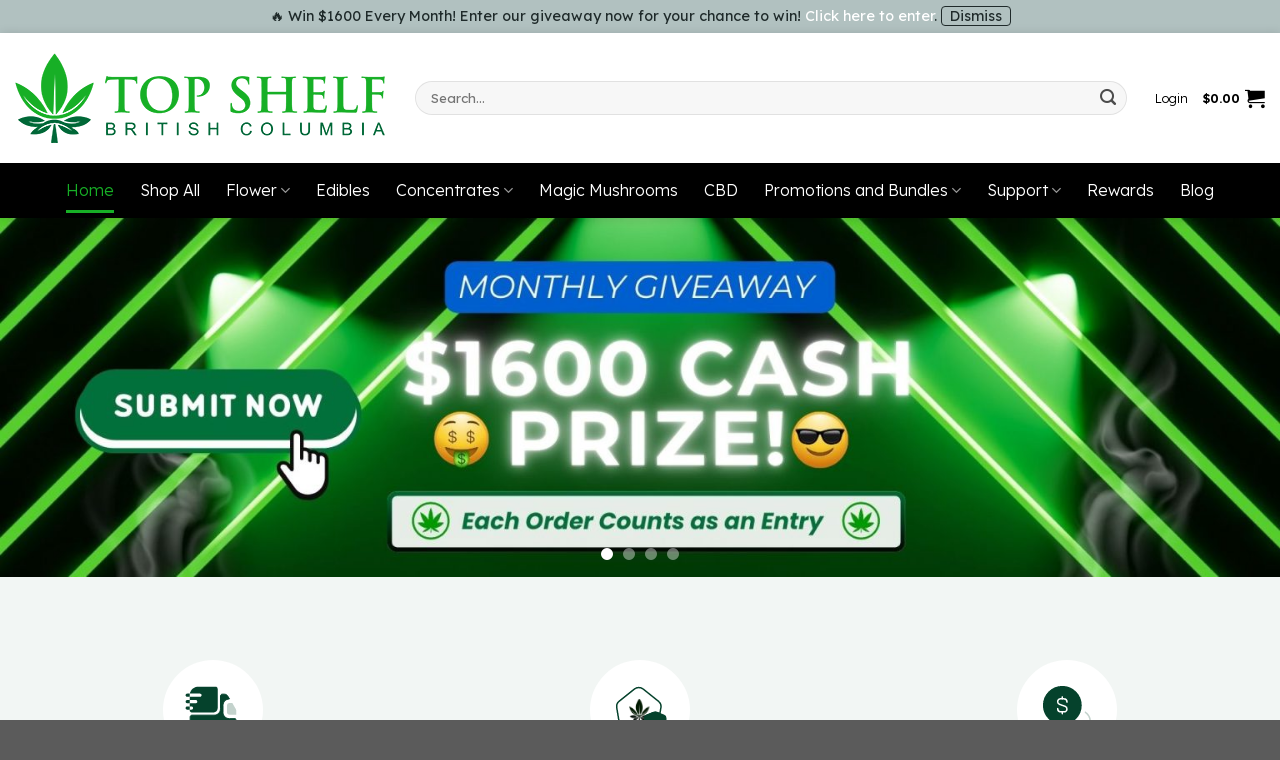

--- FILE ---
content_type: text/html; charset=UTF-8
request_url: https://topshelfbc.cc/
body_size: 75414
content:
<!DOCTYPE html>
<html lang="en-US" prefix="og: https://ogp.me/ns#" class="loading-site no-js">
<head><meta charset="UTF-8" /><script>if(navigator.userAgent.match(/MSIE|Internet Explorer/i)||navigator.userAgent.match(/Trident\/7\..*?rv:11/i)){var href=document.location.href;if(!href.match(/[?&]nowprocket/)){if(href.indexOf("?")==-1){if(href.indexOf("#")==-1){document.location.href=href+"?nowprocket=1"}else{document.location.href=href.replace("#","?nowprocket=1#")}}else{if(href.indexOf("#")==-1){document.location.href=href+"&nowprocket=1"}else{document.location.href=href.replace("#","&nowprocket=1#")}}}}</script><script>(()=>{class RocketLazyLoadScripts{constructor(){this.v="2.0.4",this.userEvents=["keydown","keyup","mousedown","mouseup","mousemove","mouseover","mouseout","touchmove","touchstart","touchend","touchcancel","wheel","click","dblclick","input"],this.attributeEvents=["onblur","onclick","oncontextmenu","ondblclick","onfocus","onmousedown","onmouseenter","onmouseleave","onmousemove","onmouseout","onmouseover","onmouseup","onmousewheel","onscroll","onsubmit"]}async t(){this.i(),this.o(),/iP(ad|hone)/.test(navigator.userAgent)&&this.h(),this.u(),this.l(this),this.m(),this.k(this),this.p(this),this._(),await Promise.all([this.R(),this.L()]),this.lastBreath=Date.now(),this.S(this),this.P(),this.D(),this.O(),this.M(),await this.C(this.delayedScripts.normal),await this.C(this.delayedScripts.defer),await this.C(this.delayedScripts.async),await this.T(),await this.F(),await this.j(),await this.A(),window.dispatchEvent(new Event("rocket-allScriptsLoaded")),this.everythingLoaded=!0,this.lastTouchEnd&&await new Promise(t=>setTimeout(t,500-Date.now()+this.lastTouchEnd)),this.I(),this.H(),this.U(),this.W()}i(){this.CSPIssue=sessionStorage.getItem("rocketCSPIssue"),document.addEventListener("securitypolicyviolation",t=>{this.CSPIssue||"script-src-elem"!==t.violatedDirective||"data"!==t.blockedURI||(this.CSPIssue=!0,sessionStorage.setItem("rocketCSPIssue",!0))},{isRocket:!0})}o(){window.addEventListener("pageshow",t=>{this.persisted=t.persisted,this.realWindowLoadedFired=!0},{isRocket:!0}),window.addEventListener("pagehide",()=>{this.onFirstUserAction=null},{isRocket:!0})}h(){let t;function e(e){t=e}window.addEventListener("touchstart",e,{isRocket:!0}),window.addEventListener("touchend",function i(o){o.changedTouches[0]&&t.changedTouches[0]&&Math.abs(o.changedTouches[0].pageX-t.changedTouches[0].pageX)<10&&Math.abs(o.changedTouches[0].pageY-t.changedTouches[0].pageY)<10&&o.timeStamp-t.timeStamp<200&&(window.removeEventListener("touchstart",e,{isRocket:!0}),window.removeEventListener("touchend",i,{isRocket:!0}),"INPUT"===o.target.tagName&&"text"===o.target.type||(o.target.dispatchEvent(new TouchEvent("touchend",{target:o.target,bubbles:!0})),o.target.dispatchEvent(new MouseEvent("mouseover",{target:o.target,bubbles:!0})),o.target.dispatchEvent(new PointerEvent("click",{target:o.target,bubbles:!0,cancelable:!0,detail:1,clientX:o.changedTouches[0].clientX,clientY:o.changedTouches[0].clientY})),event.preventDefault()))},{isRocket:!0})}q(t){this.userActionTriggered||("mousemove"!==t.type||this.firstMousemoveIgnored?"keyup"===t.type||"mouseover"===t.type||"mouseout"===t.type||(this.userActionTriggered=!0,this.onFirstUserAction&&this.onFirstUserAction()):this.firstMousemoveIgnored=!0),"click"===t.type&&t.preventDefault(),t.stopPropagation(),t.stopImmediatePropagation(),"touchstart"===this.lastEvent&&"touchend"===t.type&&(this.lastTouchEnd=Date.now()),"click"===t.type&&(this.lastTouchEnd=0),this.lastEvent=t.type,t.composedPath&&t.composedPath()[0].getRootNode()instanceof ShadowRoot&&(t.rocketTarget=t.composedPath()[0]),this.savedUserEvents.push(t)}u(){this.savedUserEvents=[],this.userEventHandler=this.q.bind(this),this.userEvents.forEach(t=>window.addEventListener(t,this.userEventHandler,{passive:!1,isRocket:!0})),document.addEventListener("visibilitychange",this.userEventHandler,{isRocket:!0})}U(){this.userEvents.forEach(t=>window.removeEventListener(t,this.userEventHandler,{passive:!1,isRocket:!0})),document.removeEventListener("visibilitychange",this.userEventHandler,{isRocket:!0}),this.savedUserEvents.forEach(t=>{(t.rocketTarget||t.target).dispatchEvent(new window[t.constructor.name](t.type,t))})}m(){const t="return false",e=Array.from(this.attributeEvents,t=>"data-rocket-"+t),i="["+this.attributeEvents.join("],[")+"]",o="[data-rocket-"+this.attributeEvents.join("],[data-rocket-")+"]",s=(e,i,o)=>{o&&o!==t&&(e.setAttribute("data-rocket-"+i,o),e["rocket"+i]=new Function("event",o),e.setAttribute(i,t))};new MutationObserver(t=>{for(const n of t)"attributes"===n.type&&(n.attributeName.startsWith("data-rocket-")||this.everythingLoaded?n.attributeName.startsWith("data-rocket-")&&this.everythingLoaded&&this.N(n.target,n.attributeName.substring(12)):s(n.target,n.attributeName,n.target.getAttribute(n.attributeName))),"childList"===n.type&&n.addedNodes.forEach(t=>{if(t.nodeType===Node.ELEMENT_NODE)if(this.everythingLoaded)for(const i of[t,...t.querySelectorAll(o)])for(const t of i.getAttributeNames())e.includes(t)&&this.N(i,t.substring(12));else for(const e of[t,...t.querySelectorAll(i)])for(const t of e.getAttributeNames())this.attributeEvents.includes(t)&&s(e,t,e.getAttribute(t))})}).observe(document,{subtree:!0,childList:!0,attributeFilter:[...this.attributeEvents,...e]})}I(){this.attributeEvents.forEach(t=>{document.querySelectorAll("[data-rocket-"+t+"]").forEach(e=>{this.N(e,t)})})}N(t,e){const i=t.getAttribute("data-rocket-"+e);i&&(t.setAttribute(e,i),t.removeAttribute("data-rocket-"+e))}k(t){Object.defineProperty(HTMLElement.prototype,"onclick",{get(){return this.rocketonclick||null},set(e){this.rocketonclick=e,this.setAttribute(t.everythingLoaded?"onclick":"data-rocket-onclick","this.rocketonclick(event)")}})}S(t){function e(e,i){let o=e[i];e[i]=null,Object.defineProperty(e,i,{get:()=>o,set(s){t.everythingLoaded?o=s:e["rocket"+i]=o=s}})}e(document,"onreadystatechange"),e(window,"onload"),e(window,"onpageshow");try{Object.defineProperty(document,"readyState",{get:()=>t.rocketReadyState,set(e){t.rocketReadyState=e},configurable:!0}),document.readyState="loading"}catch(t){console.log("WPRocket DJE readyState conflict, bypassing")}}l(t){this.originalAddEventListener=EventTarget.prototype.addEventListener,this.originalRemoveEventListener=EventTarget.prototype.removeEventListener,this.savedEventListeners=[],EventTarget.prototype.addEventListener=function(e,i,o){o&&o.isRocket||!t.B(e,this)&&!t.userEvents.includes(e)||t.B(e,this)&&!t.userActionTriggered||e.startsWith("rocket-")||t.everythingLoaded?t.originalAddEventListener.call(this,e,i,o):(t.savedEventListeners.push({target:this,remove:!1,type:e,func:i,options:o}),"mouseenter"!==e&&"mouseleave"!==e||t.originalAddEventListener.call(this,e,t.savedUserEvents.push,o))},EventTarget.prototype.removeEventListener=function(e,i,o){o&&o.isRocket||!t.B(e,this)&&!t.userEvents.includes(e)||t.B(e,this)&&!t.userActionTriggered||e.startsWith("rocket-")||t.everythingLoaded?t.originalRemoveEventListener.call(this,e,i,o):t.savedEventListeners.push({target:this,remove:!0,type:e,func:i,options:o})}}J(t,e){this.savedEventListeners=this.savedEventListeners.filter(i=>{let o=i.type,s=i.target||window;return e!==o||t!==s||(this.B(o,s)&&(i.type="rocket-"+o),this.$(i),!1)})}H(){EventTarget.prototype.addEventListener=this.originalAddEventListener,EventTarget.prototype.removeEventListener=this.originalRemoveEventListener,this.savedEventListeners.forEach(t=>this.$(t))}$(t){t.remove?this.originalRemoveEventListener.call(t.target,t.type,t.func,t.options):this.originalAddEventListener.call(t.target,t.type,t.func,t.options)}p(t){let e;function i(e){return t.everythingLoaded?e:e.split(" ").map(t=>"load"===t||t.startsWith("load.")?"rocket-jquery-load":t).join(" ")}function o(o){function s(e){const s=o.fn[e];o.fn[e]=o.fn.init.prototype[e]=function(){return this[0]===window&&t.userActionTriggered&&("string"==typeof arguments[0]||arguments[0]instanceof String?arguments[0]=i(arguments[0]):"object"==typeof arguments[0]&&Object.keys(arguments[0]).forEach(t=>{const e=arguments[0][t];delete arguments[0][t],arguments[0][i(t)]=e})),s.apply(this,arguments),this}}if(o&&o.fn&&!t.allJQueries.includes(o)){const e={DOMContentLoaded:[],"rocket-DOMContentLoaded":[]};for(const t in e)document.addEventListener(t,()=>{e[t].forEach(t=>t())},{isRocket:!0});o.fn.ready=o.fn.init.prototype.ready=function(i){function s(){parseInt(o.fn.jquery)>2?setTimeout(()=>i.bind(document)(o)):i.bind(document)(o)}return"function"==typeof i&&(t.realDomReadyFired?!t.userActionTriggered||t.fauxDomReadyFired?s():e["rocket-DOMContentLoaded"].push(s):e.DOMContentLoaded.push(s)),o([])},s("on"),s("one"),s("off"),t.allJQueries.push(o)}e=o}t.allJQueries=[],o(window.jQuery),Object.defineProperty(window,"jQuery",{get:()=>e,set(t){o(t)}})}P(){const t=new Map;document.write=document.writeln=function(e){const i=document.currentScript,o=document.createRange(),s=i.parentElement;let n=t.get(i);void 0===n&&(n=i.nextSibling,t.set(i,n));const c=document.createDocumentFragment();o.setStart(c,0),c.appendChild(o.createContextualFragment(e)),s.insertBefore(c,n)}}async R(){return new Promise(t=>{this.userActionTriggered?t():this.onFirstUserAction=t})}async L(){return new Promise(t=>{document.addEventListener("DOMContentLoaded",()=>{this.realDomReadyFired=!0,t()},{isRocket:!0})})}async j(){return this.realWindowLoadedFired?Promise.resolve():new Promise(t=>{window.addEventListener("load",t,{isRocket:!0})})}M(){this.pendingScripts=[];this.scriptsMutationObserver=new MutationObserver(t=>{for(const e of t)e.addedNodes.forEach(t=>{"SCRIPT"!==t.tagName||t.noModule||t.isWPRocket||this.pendingScripts.push({script:t,promise:new Promise(e=>{const i=()=>{const i=this.pendingScripts.findIndex(e=>e.script===t);i>=0&&this.pendingScripts.splice(i,1),e()};t.addEventListener("load",i,{isRocket:!0}),t.addEventListener("error",i,{isRocket:!0}),setTimeout(i,1e3)})})})}),this.scriptsMutationObserver.observe(document,{childList:!0,subtree:!0})}async F(){await this.X(),this.pendingScripts.length?(await this.pendingScripts[0].promise,await this.F()):this.scriptsMutationObserver.disconnect()}D(){this.delayedScripts={normal:[],async:[],defer:[]},document.querySelectorAll("script[type$=rocketlazyloadscript]").forEach(t=>{t.hasAttribute("data-rocket-src")?t.hasAttribute("async")&&!1!==t.async?this.delayedScripts.async.push(t):t.hasAttribute("defer")&&!1!==t.defer||"module"===t.getAttribute("data-rocket-type")?this.delayedScripts.defer.push(t):this.delayedScripts.normal.push(t):this.delayedScripts.normal.push(t)})}async _(){await this.L();let t=[];document.querySelectorAll("script[type$=rocketlazyloadscript][data-rocket-src]").forEach(e=>{let i=e.getAttribute("data-rocket-src");if(i&&!i.startsWith("data:")){i.startsWith("//")&&(i=location.protocol+i);try{const o=new URL(i).origin;o!==location.origin&&t.push({src:o,crossOrigin:e.crossOrigin||"module"===e.getAttribute("data-rocket-type")})}catch(t){}}}),t=[...new Map(t.map(t=>[JSON.stringify(t),t])).values()],this.Y(t,"preconnect")}async G(t){if(await this.K(),!0!==t.noModule||!("noModule"in HTMLScriptElement.prototype))return new Promise(e=>{let i;function o(){(i||t).setAttribute("data-rocket-status","executed"),e()}try{if(navigator.userAgent.includes("Firefox/")||""===navigator.vendor||this.CSPIssue)i=document.createElement("script"),[...t.attributes].forEach(t=>{let e=t.nodeName;"type"!==e&&("data-rocket-type"===e&&(e="type"),"data-rocket-src"===e&&(e="src"),i.setAttribute(e,t.nodeValue))}),t.text&&(i.text=t.text),t.nonce&&(i.nonce=t.nonce),i.hasAttribute("src")?(i.addEventListener("load",o,{isRocket:!0}),i.addEventListener("error",()=>{i.setAttribute("data-rocket-status","failed-network"),e()},{isRocket:!0}),setTimeout(()=>{i.isConnected||e()},1)):(i.text=t.text,o()),i.isWPRocket=!0,t.parentNode.replaceChild(i,t);else{const i=t.getAttribute("data-rocket-type"),s=t.getAttribute("data-rocket-src");i?(t.type=i,t.removeAttribute("data-rocket-type")):t.removeAttribute("type"),t.addEventListener("load",o,{isRocket:!0}),t.addEventListener("error",i=>{this.CSPIssue&&i.target.src.startsWith("data:")?(console.log("WPRocket: CSP fallback activated"),t.removeAttribute("src"),this.G(t).then(e)):(t.setAttribute("data-rocket-status","failed-network"),e())},{isRocket:!0}),s?(t.fetchPriority="high",t.removeAttribute("data-rocket-src"),t.src=s):t.src="data:text/javascript;base64,"+window.btoa(unescape(encodeURIComponent(t.text)))}}catch(i){t.setAttribute("data-rocket-status","failed-transform"),e()}});t.setAttribute("data-rocket-status","skipped")}async C(t){const e=t.shift();return e?(e.isConnected&&await this.G(e),this.C(t)):Promise.resolve()}O(){this.Y([...this.delayedScripts.normal,...this.delayedScripts.defer,...this.delayedScripts.async],"preload")}Y(t,e){this.trash=this.trash||[];let i=!0;var o=document.createDocumentFragment();t.forEach(t=>{const s=t.getAttribute&&t.getAttribute("data-rocket-src")||t.src;if(s&&!s.startsWith("data:")){const n=document.createElement("link");n.href=s,n.rel=e,"preconnect"!==e&&(n.as="script",n.fetchPriority=i?"high":"low"),t.getAttribute&&"module"===t.getAttribute("data-rocket-type")&&(n.crossOrigin=!0),t.crossOrigin&&(n.crossOrigin=t.crossOrigin),t.integrity&&(n.integrity=t.integrity),t.nonce&&(n.nonce=t.nonce),o.appendChild(n),this.trash.push(n),i=!1}}),document.head.appendChild(o)}W(){this.trash.forEach(t=>t.remove())}async T(){try{document.readyState="interactive"}catch(t){}this.fauxDomReadyFired=!0;try{await this.K(),this.J(document,"readystatechange"),document.dispatchEvent(new Event("rocket-readystatechange")),await this.K(),document.rocketonreadystatechange&&document.rocketonreadystatechange(),await this.K(),this.J(document,"DOMContentLoaded"),document.dispatchEvent(new Event("rocket-DOMContentLoaded")),await this.K(),this.J(window,"DOMContentLoaded"),window.dispatchEvent(new Event("rocket-DOMContentLoaded"))}catch(t){console.error(t)}}async A(){try{document.readyState="complete"}catch(t){}try{await this.K(),this.J(document,"readystatechange"),document.dispatchEvent(new Event("rocket-readystatechange")),await this.K(),document.rocketonreadystatechange&&document.rocketonreadystatechange(),await this.K(),this.J(window,"load"),window.dispatchEvent(new Event("rocket-load")),await this.K(),window.rocketonload&&window.rocketonload(),await this.K(),this.allJQueries.forEach(t=>t(window).trigger("rocket-jquery-load")),await this.K(),this.J(window,"pageshow");const t=new Event("rocket-pageshow");t.persisted=this.persisted,window.dispatchEvent(t),await this.K(),window.rocketonpageshow&&window.rocketonpageshow({persisted:this.persisted})}catch(t){console.error(t)}}async K(){Date.now()-this.lastBreath>45&&(await this.X(),this.lastBreath=Date.now())}async X(){return document.hidden?new Promise(t=>setTimeout(t)):new Promise(t=>requestAnimationFrame(t))}B(t,e){return e===document&&"readystatechange"===t||(e===document&&"DOMContentLoaded"===t||(e===window&&"DOMContentLoaded"===t||(e===window&&"load"===t||e===window&&"pageshow"===t)))}static run(){(new RocketLazyLoadScripts).t()}}RocketLazyLoadScripts.run()})();</script>
	
	<link rel="profile" href="https://gmpg.org/xfn/11" />
	<link rel="pingback" href="https://topshelfbc.cc/xmlrpc.php" />

					<script type="rocketlazyloadscript">document.documentElement.className = document.documentElement.className + ' yes-js js_active js'</script>
			<script type="rocketlazyloadscript">(function(html){html.className = html.className.replace(/\bno-js\b/,'js')})(document.documentElement);</script>
	<style>img:is([sizes="auto" i], [sizes^="auto," i]) { contain-intrinsic-size: 3000px 1500px }</style>
	
            <script data-no-defer="1" data-ezscrex="false" data-cfasync="false" data-pagespeed-no-defer data-cookieconsent="ignore">
                var ctPublicFunctions = {"_ajax_nonce":"d31d6da5e5","_rest_nonce":"f2a7738592","_ajax_url":"\/wp-admin\/admin-ajax.php","_rest_url":"https:\/\/topshelfbc.cc\/wp-json\/","data__cookies_type":"none","data__ajax_type":"rest","data__bot_detector_enabled":"0","data__frontend_data_log_enabled":1,"cookiePrefix":"","wprocket_detected":true,"host_url":"topshelfbc.cc","text__ee_click_to_select":"Click to select the whole data","text__ee_original_email":"The complete one is","text__ee_got_it":"Got it","text__ee_blocked":"Blocked","text__ee_cannot_connect":"Cannot connect","text__ee_cannot_decode":"Can not decode email. Unknown reason","text__ee_email_decoder":"CleanTalk email decoder","text__ee_wait_for_decoding":"The magic is on the way!","text__ee_decoding_process":"Please wait a few seconds while we decode the contact data."}
            </script>
        
            <script data-no-defer="1" data-ezscrex="false" data-cfasync="false" data-pagespeed-no-defer data-cookieconsent="ignore">
                var ctPublic = {"_ajax_nonce":"d31d6da5e5","settings__forms__check_internal":"0","settings__forms__check_external":"0","settings__forms__force_protection":0,"settings__forms__search_test":"1","settings__data__bot_detector_enabled":"0","settings__sfw__anti_crawler":0,"blog_home":"https:\/\/topshelfbc.cc\/","pixel__setting":"3","pixel__enabled":true,"pixel__url":"https:\/\/moderate8-v4.cleantalk.org\/pixel\/5c91970b9da2070733af89e79c69fb08.gif","data__email_check_before_post":"1","data__email_check_exist_post":0,"data__cookies_type":"none","data__key_is_ok":true,"data__visible_fields_required":true,"wl_brandname":"Anti-Spam by CleanTalk","wl_brandname_short":"CleanTalk","ct_checkjs_key":"19be8fd771ff4e93806ea545606f0ee44c6e51778b684e4e7b705d1c496447d0","emailEncoderPassKey":"b49a4123b18bb97b5450cf28daca0ae9","bot_detector_forms_excluded":"W10=","advancedCacheExists":true,"varnishCacheExists":false,"wc_ajax_add_to_cart":true}
            </script>
        <meta name="viewport" content="width=device-width, initial-scale=1" />
<!-- Search Engine Optimization by Rank Math - https://rankmath.com/ -->
<title>Buy Weed Online | Online Dispensary For Marijuana</title>
<link crossorigin data-rocket-preconnect href="https://fonts.googleapis.com" rel="preconnect">
<link data-rocket-preload as="style" href="https://fonts.googleapis.com/css?family=Lexend%3Aregular%2C600%2Cregular%2C300%2C500&#038;display=swap" rel="preload">
<link href="https://fonts.googleapis.com/css?family=Lexend%3Aregular%2C600%2Cregular%2C300%2C500&#038;display=swap" media="print" onload="this.media=&#039;all&#039;" rel="stylesheet">
<noscript><link rel="stylesheet" href="https://fonts.googleapis.com/css?family=Lexend%3Aregular%2C600%2Cregular%2C300%2C500&#038;display=swap"></noscript><link rel="preload" data-rocket-preload as="image" href="https://topshelfbc.cc/wp-content/uploads/2025/05/Monthly-Giveaway-Banner-.jpg" imagesrcset="https://topshelfbc.cc/wp-content/uploads/2025/05/Monthly-Giveaway-Banner-.jpg 1920w, https://topshelfbc.cc/wp-content/uploads/2025/05/Monthly-Giveaway-Banner--768x216.jpg 768w, https://topshelfbc.cc/wp-content/uploads/2025/05/Monthly-Giveaway-Banner--1536x431.jpg 1536w, https://topshelfbc.cc/wp-content/uploads/2025/05/Monthly-Giveaway-Banner--800x225.jpg 800w" imagesizes="(max-width: 1920px) 100vw, 1920px" fetchpriority="high">
<meta name="description" content="Buy weed online from Canada&#039;s best mail order marijuana dispensary, Top Shelf. Get 20% off on your first order! Free shipping over 99$."/>
<meta name="robots" content="follow, index, max-snippet:-1, max-video-preview:-1, max-image-preview:large"/>
<link rel="canonical" href="https://topshelfbc.cc/" />
<meta property="og:locale" content="en_US" />
<meta property="og:type" content="website" />
<meta property="og:title" content="Buy Weed Online | Online Dispensary For Marijuana" />
<meta property="og:description" content="Buy weed online from Canada&#039;s best mail order marijuana dispensary, Top Shelf. Get 20% off on your first order! Free shipping over 99$." />
<meta property="og:url" content="https://topshelfbc.cc/" />
<meta property="og:site_name" content="Top Shelf BC" />
<meta property="og:updated_time" content="2025-10-31T23:42:12-07:00" />
<meta property="article:published_time" content="2012-10-22T12:11:15-07:00" />
<meta property="article:modified_time" content="2025-10-31T23:42:12-07:00" />
<meta name="twitter:card" content="summary_large_image" />
<meta name="twitter:title" content="Buy Weed Online | Online Dispensary For Marijuana" />
<meta name="twitter:description" content="Buy weed online from Canada&#039;s best mail order marijuana dispensary, Top Shelf. Get 20% off on your first order! Free shipping over 99$." />
<meta name="twitter:label1" content="Written by" />
<meta name="twitter:data1" content="t admin" />
<meta name="twitter:label2" content="Time to read" />
<meta name="twitter:data2" content="11 minutes" />
<script type="application/ld+json" class="rank-math-schema">{"@context":"https://schema.org","@graph":[{"@type":"Place","@id":"https://topshelfbc.cc/#place","geo":{"@type":"GeoCoordinates","latitude":"49.277350","longitude":" -123.116028"},"hasMap":"https://www.google.com/maps/search/?api=1&amp;query=49.277350, -123.116028","address":{"@type":"PostalAddress","streetAddress":"888 Cambie St","addressLocality":"Vancouver","addressRegion":"British Columbia","postalCode":"V6B 2P4","addressCountry":"Canada"}},{"@type":["LocalBusiness","Organization"],"@id":"https://topshelfbc.cc/#organization","name":"Top Shelf BC","url":"https://topshelfbc.cc/","sameAs":["https://www.instagram.com/topshelf_bc/"],"email":"info@topshelfbc.cc","address":{"@type":"PostalAddress","streetAddress":"888 Cambie St","addressLocality":"Vancouver","addressRegion":"British Columbia","postalCode":"V6B 2P4","addressCountry":"Canada"},"logo":{"@type":"ImageObject","@id":"https://topshelfbc.cc/#logo","url":"https://www.topshelfbc.com/wp-content/uploads/2020/02/Top-Shelf.png","contentUrl":"https://www.topshelfbc.com/wp-content/uploads/2020/02/Top-Shelf.png","caption":"Top Shelf BC","inLanguage":"en-US","width":"2000","height":"489"},"priceRange":"$","openingHours":["Monday,Tuesday,Wednesday,Thursday,Friday,Saturday,Sunday 09:00-17:00"],"location":{"@id":"https://topshelfbc.cc/#place"},"image":{"@id":"https://topshelfbc.cc/#logo"},"telephone":"+1-778-881-8889"},{"@type":"WebSite","@id":"https://topshelfbc.cc/#website","url":"https://topshelfbc.cc","name":"Top Shelf BC","publisher":{"@id":"https://topshelfbc.cc/#organization"},"inLanguage":"en-US","potentialAction":{"@type":"SearchAction","target":"https://topshelfbc.cc/?s={search_term_string}","query-input":"required name=search_term_string"}},{"@type":"WebPage","@id":"https://topshelfbc.cc/#webpage","url":"https://topshelfbc.cc/","name":"Buy Weed Online | Online Dispensary For Marijuana","datePublished":"2012-10-22T12:11:15-07:00","dateModified":"2025-10-31T23:42:12-07:00","about":{"@id":"https://topshelfbc.cc/#organization"},"isPartOf":{"@id":"https://topshelfbc.cc/#website"},"inLanguage":"en-US"},{"@type":"Article","headline":"Buy Weed Online | Online Dispensary For Marijuana","datePublished":"2012-10-22T12:11:15-07:00","dateModified":"2025-10-31T23:42:12-07:00","author":{"@type":"Person","name":"admin"},"description":"We are one of top rated online dispensaries and online marijuana shop in Canada. We strive to provide the highest quality cannabis and mail order weed online in Canada.","name":"Buy Weed Online | Online Dispensary For Marijuana","@id":"https://topshelfbc.cc/#schema-136985","isPartOf":{"@id":"https://topshelfbc.cc/#webpage"},"publisher":{"@id":"https://topshelfbc.cc/#organization"},"inLanguage":"en-US","mainEntityOfPage":{"@id":"https://topshelfbc.cc/#webpage"}}]}</script>
<!-- /Rank Math WordPress SEO plugin -->

<link rel='dns-prefetch' href='//static.klaviyo.com' />
<link rel='dns-prefetch' href='//fonts.googleapis.com' />
<link href='https://fonts.gstatic.com' crossorigin rel='preconnect' />
<link rel='prefetch' href='https://topshelfbc.cc/wp-content/themes/flatsome/assets/js/flatsome.js?ver=be4456ec53c49e21f6f3' />
<link rel='prefetch' href='https://topshelfbc.cc/wp-content/themes/flatsome/assets/js/chunk.slider.js?ver=3.18.3' />
<link rel='prefetch' href='https://topshelfbc.cc/wp-content/themes/flatsome/assets/js/chunk.popups.js?ver=3.18.3' />
<link rel='prefetch' href='https://topshelfbc.cc/wp-content/themes/flatsome/assets/js/chunk.tooltips.js?ver=3.18.3' />
<link rel='prefetch' href='https://topshelfbc.cc/wp-content/themes/flatsome/assets/js/woocommerce.js?ver=49415fe6a9266f32f1f2' />
<link rel="alternate" type="application/rss+xml" title="Top Shelf BC &raquo; Feed" href="https://topshelfbc.cc/feed/" />
<link rel="alternate" type="application/rss+xml" title="Top Shelf BC &raquo; Comments Feed" href="https://topshelfbc.cc/comments/feed/" />
<link rel="alternate" type="application/rss+xml" title="Top Shelf BC &raquo; Home Comments Feed" href="https://topshelfbc.cc/home-2/feed/" />
<style id='wp-emoji-styles-inline-css' type='text/css'>

	img.wp-smiley, img.emoji {
		display: inline !important;
		border: none !important;
		box-shadow: none !important;
		height: 1em !important;
		width: 1em !important;
		margin: 0 0.07em !important;
		vertical-align: -0.1em !important;
		background: none !important;
		padding: 0 !important;
	}
</style>
<style id='wp-block-library-inline-css' type='text/css'>
:root{--wp-admin-theme-color:#007cba;--wp-admin-theme-color--rgb:0,124,186;--wp-admin-theme-color-darker-10:#006ba1;--wp-admin-theme-color-darker-10--rgb:0,107,161;--wp-admin-theme-color-darker-20:#005a87;--wp-admin-theme-color-darker-20--rgb:0,90,135;--wp-admin-border-width-focus:2px;--wp-block-synced-color:#7a00df;--wp-block-synced-color--rgb:122,0,223;--wp-bound-block-color:var(--wp-block-synced-color)}@media (min-resolution:192dpi){:root{--wp-admin-border-width-focus:1.5px}}.wp-element-button{cursor:pointer}:root{--wp--preset--font-size--normal:16px;--wp--preset--font-size--huge:42px}:root .has-very-light-gray-background-color{background-color:#eee}:root .has-very-dark-gray-background-color{background-color:#313131}:root .has-very-light-gray-color{color:#eee}:root .has-very-dark-gray-color{color:#313131}:root .has-vivid-green-cyan-to-vivid-cyan-blue-gradient-background{background:linear-gradient(135deg,#00d084,#0693e3)}:root .has-purple-crush-gradient-background{background:linear-gradient(135deg,#34e2e4,#4721fb 50%,#ab1dfe)}:root .has-hazy-dawn-gradient-background{background:linear-gradient(135deg,#faaca8,#dad0ec)}:root .has-subdued-olive-gradient-background{background:linear-gradient(135deg,#fafae1,#67a671)}:root .has-atomic-cream-gradient-background{background:linear-gradient(135deg,#fdd79a,#004a59)}:root .has-nightshade-gradient-background{background:linear-gradient(135deg,#330968,#31cdcf)}:root .has-midnight-gradient-background{background:linear-gradient(135deg,#020381,#2874fc)}.has-regular-font-size{font-size:1em}.has-larger-font-size{font-size:2.625em}.has-normal-font-size{font-size:var(--wp--preset--font-size--normal)}.has-huge-font-size{font-size:var(--wp--preset--font-size--huge)}.has-text-align-center{text-align:center}.has-text-align-left{text-align:left}.has-text-align-right{text-align:right}#end-resizable-editor-section{display:none}.aligncenter{clear:both}.items-justified-left{justify-content:flex-start}.items-justified-center{justify-content:center}.items-justified-right{justify-content:flex-end}.items-justified-space-between{justify-content:space-between}.screen-reader-text{border:0;clip-path:inset(50%);height:1px;margin:-1px;overflow:hidden;padding:0;position:absolute;width:1px;word-wrap:normal!important}.screen-reader-text:focus{background-color:#ddd;clip-path:none;color:#444;display:block;font-size:1em;height:auto;left:5px;line-height:normal;padding:15px 23px 14px;text-decoration:none;top:5px;width:auto;z-index:100000}html :where(.has-border-color){border-style:solid}html :where([style*=border-top-color]){border-top-style:solid}html :where([style*=border-right-color]){border-right-style:solid}html :where([style*=border-bottom-color]){border-bottom-style:solid}html :where([style*=border-left-color]){border-left-style:solid}html :where([style*=border-width]){border-style:solid}html :where([style*=border-top-width]){border-top-style:solid}html :where([style*=border-right-width]){border-right-style:solid}html :where([style*=border-bottom-width]){border-bottom-style:solid}html :where([style*=border-left-width]){border-left-style:solid}html :where(img[class*=wp-image-]){height:auto;max-width:100%}:where(figure){margin:0 0 1em}html :where(.is-position-sticky){--wp-admin--admin-bar--position-offset:var(--wp-admin--admin-bar--height,0px)}@media screen and (max-width:600px){html :where(.is-position-sticky){--wp-admin--admin-bar--position-offset:0px}}
</style>
<link rel='stylesheet' id='cleantalk-public-css-css' href='https://topshelfbc.cc/wp-content/cache/background-css/1/topshelfbc.cc/wp-content/plugins/cleantalk-spam-protect/css/cleantalk-public.min.css?ver=6.63_1757713392&wpr_t=1768411354' type='text/css' media='all' />
<link rel='stylesheet' id='cleantalk-email-decoder-css-css' href='https://topshelfbc.cc/wp-content/plugins/cleantalk-spam-protect/css/cleantalk-email-decoder.min.css?ver=6.63_1757713392' type='text/css' media='all' />
<link data-minify="1" rel='stylesheet' id='formcraft-common-css' href='https://topshelfbc.cc/wp-content/cache/min/1/wp-content/plugins/formcraft3/dist/formcraft-common.css?ver=1766036129' type='text/css' media='all' />
<link data-minify="1" rel='stylesheet' id='formcraft-form-css' href='https://topshelfbc.cc/wp-content/cache/min/1/wp-content/plugins/formcraft3/dist/form.css?ver=1766036129' type='text/css' media='all' />
<link rel='stylesheet' id='owl-carousel-css' href='https://topshelfbc.cc/wp-content/cache/background-css/1/topshelfbc.cc/wp-content/plugins/free-gifts-for-woocommerce/assets/css/owl.carousel.min.css?ver=9.1&wpr_t=1768411354' type='text/css' media='all' />
<link data-minify="1" rel='stylesheet' id='fgf-owl-carousel-css' href='https://topshelfbc.cc/wp-content/cache/min/1/wp-content/plugins/free-gifts-for-woocommerce/assets/css/owl-carousel-enhanced.css?ver=1766036129' type='text/css' media='all' />
<link data-minify="1" rel='stylesheet' id='lightcase-css' href='https://topshelfbc.cc/wp-content/cache/min/1/wp-content/plugins/free-gifts-for-woocommerce/assets/css/lightcase.min.css?ver=1766036129' type='text/css' media='all' />
<link data-minify="1" rel='stylesheet' id='fgf-frontend-css-css' href='https://topshelfbc.cc/wp-content/cache/min/1/wp-content/plugins/free-gifts-for-woocommerce/assets/css/frontend.css?ver=1766036129' type='text/css' media='all' />
<link data-minify="1" rel='stylesheet' id='apm-styles-css' href='https://topshelfbc.cc/wp-content/cache/background-css/1/topshelfbc.cc/wp-content/cache/min/1/wp-content/plugins/woocommerce-accepted-payment-methods/assets/css/style.css?ver=1766036129&wpr_t=1768411354' type='text/css' media='all' />
<style id='woocommerce-inline-inline-css' type='text/css'>
.woocommerce form .form-row .required { visibility: visible; }
</style>
<link data-minify="1" rel='stylesheet' id='gens-raf-css' href='https://topshelfbc.cc/wp-content/cache/min/1/wp-content/plugins/wpgens-refer-a-friend-premium/assets/css/gens-raf.css?ver=1766036129' type='text/css' media='all' />
<link data-minify="1" rel='stylesheet' id='wc-mnm-frontend-css' href='https://topshelfbc.cc/wp-content/cache/min/1/wp-content/plugins/woocommerce-mix-and-match-products/assets/css/frontend/mnm-frontend.css?ver=1766036129' type='text/css' media='all' />
<link data-minify="1" rel='stylesheet' id='brb-public-main-css-css' href='https://topshelfbc.cc/wp-content/cache/min/1/wp-content/plugins/business-reviews-bundle/assets/css/public-main.css?ver=1766036129' type='text/css' media='all' />
<link data-minify="1" rel='stylesheet' id='metorik-css-css' href='https://topshelfbc.cc/wp-content/cache/min/1/wp-content/plugins/metorik-helper/assets/css/metorik.css?ver=1766036129' type='text/css' media='all' />
<link data-minify="1" rel='stylesheet' id='brands-styles-css' href='https://topshelfbc.cc/wp-content/cache/min/1/wp-content/plugins/woocommerce/assets/css/brands.css?ver=1766036129' type='text/css' media='all' />
<link data-minify="1" rel='stylesheet' id='flatsome-woocommerce-wishlist-css' href='https://topshelfbc.cc/wp-content/cache/min/1/wp-content/themes/flatsome/inc/integrations/wc-yith-wishlist/wishlist.css?ver=1766036129' type='text/css' media='all' />
<link data-minify="1" rel='stylesheet' id='flatsome-swatches-frontend-css' href='https://topshelfbc.cc/wp-content/cache/min/1/wp-content/themes/flatsome/assets/css/extensions/flatsome-swatches-frontend.css?ver=1766036129' type='text/css' media='all' />
<link data-minify="1" rel='stylesheet' id='flatsome-main-css' href='https://topshelfbc.cc/wp-content/cache/background-css/1/topshelfbc.cc/wp-content/cache/min/1/wp-content/themes/flatsome/assets/css/flatsome.css?ver=1766036129&wpr_t=1768411354' type='text/css' media='all' />
<style id='flatsome-main-inline-css' type='text/css'>
@font-face {
				font-family: "fl-icons";
				font-display: block;
				src: url(https://topshelfbc.cc/wp-content/themes/flatsome/assets/css/icons/fl-icons.eot?v=3.18.3);
				src:
					url(https://topshelfbc.cc/wp-content/themes/flatsome/assets/css/icons/fl-icons.eot#iefix?v=3.18.3) format("embedded-opentype"),
					url(https://topshelfbc.cc/wp-content/themes/flatsome/assets/css/icons/fl-icons.woff2?v=3.18.3) format("woff2"),
					url(https://topshelfbc.cc/wp-content/themes/flatsome/assets/css/icons/fl-icons.ttf?v=3.18.3) format("truetype"),
					url(https://topshelfbc.cc/wp-content/themes/flatsome/assets/css/icons/fl-icons.woff?v=3.18.3) format("woff"),
					url(https://topshelfbc.cc/wp-content/themes/flatsome/assets/css/icons/fl-icons.svg?v=3.18.3#fl-icons) format("svg");
			}
</style>
<link data-minify="1" rel='stylesheet' id='flatsome-shop-css' href='https://topshelfbc.cc/wp-content/cache/min/1/wp-content/themes/flatsome/assets/css/flatsome-shop.css?ver=1766036129' type='text/css' media='all' />
<link data-minify="1" rel='stylesheet' id='flatsome-style-css' href='https://topshelfbc.cc/wp-content/cache/background-css/1/topshelfbc.cc/wp-content/cache/min/1/wp-content/themes/flatsome-child/style.css?ver=1766036129&wpr_t=1768411354' type='text/css' media='all' />

<script type="text/javascript" id="wfco-utm-tracking-js-extra">
/* <![CDATA[ */
var wffnUtm = {"utc_offset":"-480","site_url":"https:\/\/topshelfbc.cc","genericParamEvents":"{\"user_roles\":\"guest\",\"plugin\":\"Funnel Builder\"}","cookieKeys":["flt","timezone","is_mobile","browser","fbclid","gclid","referrer","fl_url"],"excludeDomain":["paypal.com","klarna.com","quickpay.net"]};
/* ]]> */
</script>
<script type="text/javascript" src="https://topshelfbc.cc/wp-content/plugins/funnel-builder/woofunnels/assets/js/utm-tracker.min.js?ver=1.10.12.53" id="wfco-utm-tracking-js" defer="defer" data-wp-strategy="defer"></script>
<script type="text/javascript" src="https://topshelfbc.cc/wp-content/plugins/cleantalk-spam-protect/js/apbct-public-bundle_gathering.min.js?ver=6.63_1757713392" id="apbct-public-bundle_gathering.min-js-js" data-rocket-defer defer></script>
<script type="text/javascript" src="https://topshelfbc.cc/wp-includes/js/jquery/jquery.min.js?ver=3.7.1" id="jquery-core-js" data-rocket-defer defer></script>
<script type="text/javascript" src="https://topshelfbc.cc/wp-includes/js/jquery/jquery-migrate.min.js?ver=3.4.1" id="jquery-migrate-js" data-rocket-defer defer></script>
<script type="text/javascript" src="https://topshelfbc.cc/wp-content/plugins/woocommerce/assets/js/jquery-blockui/jquery.blockUI.min.js?ver=2.7.0-wc.10.1.3" id="jquery-blockui-js" data-wp-strategy="defer" data-rocket-defer defer></script>
<script type="text/javascript" id="fgf-frontend-js-extra">
/* <![CDATA[ */
var fgf_frontend_params = {"gift_products_pagination_nonce":"7666c95bb2","gift_product_nonce":"eea7b0edf7","ajaxurl":"https:\/\/topshelfbc.cc\/wp-admin\/admin-ajax.php","current_page_url":"https:\/\/topshelfbc.cc\/","add_to_cart_link":"https:\/\/topshelfbc.cc\/?fgf_gift_product=%s&fgf_rule_id=%s&fgf_buy_product_id=%s","ajax_add_to_cart":"no","dropdown_add_to_cart_behaviour":"1","add_to_cart_alert_message":"Please select a Gift"};
/* ]]> */
</script>
<script data-minify="1" type="text/javascript" src="https://topshelfbc.cc/wp-content/cache/min/1/wp-content/plugins/free-gifts-for-woocommerce/assets/js/frontend.js?ver=1766036129" id="fgf-frontend-js" data-rocket-defer defer></script>
<script type="text/javascript" src="https://topshelfbc.cc/wp-content/plugins/free-gifts-for-woocommerce/assets/js/owl.carousel.min.js?ver=9.1" id="owl-carousel-js" data-rocket-defer defer></script>
<script type="text/javascript" id="fgf-owl-carousel-js-extra">
/* <![CDATA[ */
var fgf_carousel_params = {"desktop_count":"1","tablet_count":"1","mobile_count":"1","item_margin":"10","nav":"true","nav_prev_text":"<","nav_next_text":">","pagination":"true","item_per_slide":"1","slide_speed":"5000","auto_play":"false"};
/* ]]> */
</script>
<script data-minify="1" type="text/javascript" src="https://topshelfbc.cc/wp-content/cache/min/1/wp-content/plugins/free-gifts-for-woocommerce/assets/js/owl-carousel-enhanced.js?ver=1766036129" id="fgf-owl-carousel-js" data-rocket-defer defer></script>
<script type="text/javascript" src="https://topshelfbc.cc/wp-content/plugins/free-gifts-for-woocommerce/assets/js/lightcase.min.js?ver=9.1" id="lightcase-js" data-rocket-defer defer></script>
<script data-minify="1" type="text/javascript" src="https://topshelfbc.cc/wp-content/cache/min/1/wp-content/plugins/free-gifts-for-woocommerce/assets/js/fgf-lightcase-enhanced.js?ver=1766036129" id="fgf-lightcase-js" data-rocket-defer defer></script>
<script type="text/javascript" id="wc-add-to-cart-js-extra">
/* <![CDATA[ */
var wc_add_to_cart_params = {"ajax_url":"\/wp-admin\/admin-ajax.php","wc_ajax_url":"\/?wc-ajax=%%endpoint%%","i18n_view_cart":"View cart","cart_url":"https:\/\/topshelfbc.cc\/cart\/","is_cart":"","cart_redirect_after_add":"no"};
/* ]]> */
</script>
<script type="text/javascript" src="https://topshelfbc.cc/wp-content/plugins/woocommerce/assets/js/frontend/add-to-cart.min.js?ver=10.1.3" id="wc-add-to-cart-js" defer="defer" data-wp-strategy="defer"></script>
<script type="text/javascript" src="https://topshelfbc.cc/wp-content/plugins/woocommerce/assets/js/js-cookie/js.cookie.min.js?ver=2.1.4-wc.10.1.3" id="js-cookie-js" data-wp-strategy="defer" data-rocket-defer defer></script>
<script type="text/javascript" src="https://topshelfbc.cc/wp-content/plugins/wpgens-refer-a-friend-premium/assets/js/cookie.min.js?ver=2.3.10" id="gens-raf_cookieJS-js" data-rocket-defer defer></script>
<script type="text/javascript" id="gens-raf-js-js-extra">
/* <![CDATA[ */
var gens_raf = {"cookieTime":"","ajax_url":"https:\/\/topshelfbc.cc\/wp-admin\/admin-ajax.php","success_msg":"Invitation has been sent!"};
/* ]]> */
</script>
<script data-minify="1" type="text/javascript" src="https://topshelfbc.cc/wp-content/cache/min/1/wp-content/plugins/wpgens-refer-a-friend-premium/assets/js/gens-raf-public.js?ver=1766036129" id="gens-raf-js-js" data-rocket-defer defer></script>
<script type="text/javascript" id="brb-public-main-js-js-extra">
/* <![CDATA[ */
var brb_vars = {"ajaxurl":"https:\/\/topshelfbc.cc\/wp-admin\/admin-ajax.php","gavatar":"https:\/\/topshelfbc.cc\/wp-content\/plugins\/business-reviews-bundle\/assets\/img\/google_avatar.png"};
/* ]]> */
</script>
<script data-minify="1" type="text/javascript" defer="defer" src="https://topshelfbc.cc/wp-content/cache/min/1/wp-content/plugins/business-reviews-bundle/assets/js/public-main.js?ver=1766036129" id="brb-public-main-js-js"></script>
<script type="text/javascript" id="wc-settings-dep-in-header-js-after">
/* <![CDATA[ */
console.warn( "Scripts that have a dependency on [wc-settings, wc-blocks-checkout] must be loaded in the footer, klaviyo-klaviyo-checkout-block-editor-script was registered to load in the header, but has been switched to load in the footer instead. See https://github.com/woocommerce/woocommerce-gutenberg-products-block/pull/5059" );
console.warn( "Scripts that have a dependency on [wc-settings, wc-blocks-checkout] must be loaded in the footer, klaviyo-klaviyo-checkout-block-view-script was registered to load in the header, but has been switched to load in the footer instead. See https://github.com/woocommerce/woocommerce-gutenberg-products-block/pull/5059" );
/* ]]> */
</script>
<link rel="https://api.w.org/" href="https://topshelfbc.cc/wp-json/" /><link rel="alternate" title="JSON" type="application/json" href="https://topshelfbc.cc/wp-json/wp/v2/pages/212" /><link rel="EditURI" type="application/rsd+xml" title="RSD" href="https://topshelfbc.cc/xmlrpc.php?rsd" />
<meta name="generator" content="WordPress 6.8.3" />
<link rel='shortlink' href='https://topshelfbc.cc/' />
<link rel="alternate" title="oEmbed (JSON)" type="application/json+oembed" href="https://topshelfbc.cc/wp-json/oembed/1.0/embed?url=https%3A%2F%2Ftopshelfbc.cc%2F" />
<link rel="alternate" title="oEmbed (XML)" type="text/xml+oembed" href="https://topshelfbc.cc/wp-json/oembed/1.0/embed?url=https%3A%2F%2Ftopshelfbc.cc%2F&#038;format=xml" />
<style type="text/css">
.ckit-badge_wrapper { font-size: 11px; position: absolute; z-index: 1; left: 10px; top: 10px; display: flex; flex-direction: column; align-items: flex-start; }
.product-details-wrapper .ckit-badge_wrapper { font-size: 12px; }
.ckit-badge_wrapper.ckit-badge-summery { position: unset; }
.sale-item.product-label + .ckit-badge_wrapper, .onsale + .ckit-badge_wrapper { top: 36px; }
.sale-item.product-label.type-circle + .ckit-badge_wrapper { top: 50px; }
.ckit-badge { padding: 3px 9px; margin-bottom: 5px; line-height: 15px; text-align: center; border-radius: 3px; opacity: 0.8; pointer-events: none; background: #e24ad3; color: #fff; }
.woocommerce-image__wrapper .product-label.type-circle { left: 10px; }
#commercegurus-pdp-gallery-wrapper { position: relative; }
#commercegurus-pdp-gallery-wrapper .ckit-badge_wrapper { z-index: 2; }
</style>
		<script type="rocketlazyloadscript" data-rocket-type="text/javascript"> var commercekit_ajs = {"ajax_url":"\/?commercekit-ajax"}; var commercekit_pdp = []; var commercekit_as = []; </script>
	<script type="rocketlazyloadscript">window.addEventListener('DOMContentLoaded', function() {
         jQuery(document).ready(function($) {
             $('#woocommerce_show_out_of_stock').change(function() {
                 const newURL = new URL(location.href);
                 if($(this).is(':checked') )
                     newURL.searchParams.set('show_out_of_stock', 'true');
                 else
                     newURL.searchParams.delete('show_out_of_stock');
             window.location.href = newURL.toString();
             });
         });
			});</script>
			<style>  
          label[for='woocommerce_show_out_of_stock']{
               display: flex;
               font-size: 13px;
               margin-bottom: 100px;
          }
          
          #woocommerce_show_out_of_stock{
               margin-right:5px;
          }       
			</style><style>.bg{opacity: 0; transition: opacity 1s; -webkit-transition: opacity 1s;} .bg-loaded{opacity: 1;}</style>	<noscript><style>.woocommerce-product-gallery{ opacity: 1 !important; }</style></noscript>
	        <link href="https://topshelfbc.cc/wp-content/cache/background-css/1/topshelfbc.cc/wp-content/plugins/fresh-gate-payment-link/css/processing.min.css?wpr_t=1768411354" rel="stylesheet">
    <script type="rocketlazyloadscript">(function(global){
	global.$_Tawk_AccountKey='61d2918c80b2296cfdd4c212';
	global.$_Tawk_WidgetId='1fof8h36t';
	global.$_Tawk_Unstable=false;
	global.$_Tawk = global.$_Tawk || {};
	(function (w){
	function l() {
		if (window.$_Tawk.init !== undefined) {
			return;
		}

		window.$_Tawk.init = true;

		var files = [
			'https://embed.tawk.to/_s/v4/app/67075b0d15f/js/twk-main.js',
			'https://embed.tawk.to/_s/v4/app/67075b0d15f/js/twk-vendor.js',
			'https://embed.tawk.to/_s/v4/app/67075b0d15f/js/twk-chunk-vendors.js',
			'https://embed.tawk.to/_s/v4/app/67075b0d15f/js/twk-chunk-common.js',
			'https://embed.tawk.to/_s/v4/app/67075b0d15f/js/twk-runtime.js',
			'https://embed.tawk.to/_s/v4/app/67075b0d15f/js/twk-app.js'
		];

		if (typeof Promise === 'undefined') {
			files.unshift('https://embed.tawk.to/_s/v4/app/67075b0d15f/js/twk-promise-polyfill.js');
		}

		if (typeof Symbol === 'undefined' || typeof Symbol.iterator === 'undefined') {
			files.unshift('https://embed.tawk.to/_s/v4/app/67075b0d15f/js/twk-iterator-polyfill.js');
		}

		if (typeof Object.entries === 'undefined') {
			files.unshift('https://embed.tawk.to/_s/v4/app/67075b0d15f/js/twk-entries-polyfill.js');
		}

		if (!window.crypto) {
			window.crypto = window.msCrypto;
		}

		if (typeof Event !== 'function') {
			files.unshift('https://embed.tawk.to/_s/v4/app/67075b0d15f/js/twk-event-polyfill.js');
		}

		if (!Object.values) {
			files.unshift('https://embed.tawk.to/_s/v4/app/67075b0d15f/js/twk-object-values-polyfill.js');
		}

		if (typeof Array.prototype.find === 'undefined') {
			files.unshift('https://embed.tawk.to/_s/v4/app/67075b0d15f/js/twk-arr-find-polyfill.js');
		}

		var s0=document.getElementsByTagName('script')[0];

		for (var i = 0; i < files.length; i++) {
			var s1 = document.createElement('script');
			s1.src= files[i];
			s1.charset='UTF-8';
			s1.setAttribute('crossorigin','*');
			s0.parentNode.insertBefore(s1,s0);
		}
	}
	if (document.readyState === 'complete') {
		l();
	} else if (w.attachEvent) {
		w.attachEvent('onload', l);
	} else {
		w.addEventListener('load', l, false);
	}
})(window);

})(window);</script><script type="rocketlazyloadscript" data-rocket-type="text/javascript" id="google_gtagjs" data-rocket-src="https://www.googletagmanager.com/gtag/js?id=G-YHB6J2SS3K" async="async"></script>
<script type="rocketlazyloadscript" data-rocket-type="text/javascript" id="google_gtagjs-inline">
/* <![CDATA[ */
window.dataLayer = window.dataLayer || [];function gtag(){dataLayer.push(arguments);}gtag('js', new Date());gtag('config', 'G-YHB6J2SS3K', {} );
/* ]]> */
</script>
<link rel="icon" href="https://topshelfbc.cc/wp-content/uploads/2023/03/Top-Shelf-FINAL-10-1-50x50.png" sizes="32x32" />
<link rel="icon" href="https://topshelfbc.cc/wp-content/uploads/2023/03/Top-Shelf-FINAL-10-1-330x330.png" sizes="192x192" />
<link rel="apple-touch-icon" href="https://topshelfbc.cc/wp-content/uploads/2023/03/Top-Shelf-FINAL-10-1-330x330.png" />
<meta name="msapplication-TileImage" content="https://topshelfbc.cc/wp-content/uploads/2023/03/Top-Shelf-FINAL-10-1-330x330.png" />
<style id="custom-css" type="text/css">:root {--primary-color: #17af26;--fs-color-primary: #17af26;--fs-color-secondary: #000000;--fs-color-success: #55cc00;--fs-color-alert: #eb2606;--fs-experimental-link-color: #000000;--fs-experimental-link-color-hover: #111;}.tooltipster-base {--tooltip-color: #fff;--tooltip-bg-color: #000;}.off-canvas-right .mfp-content, .off-canvas-left .mfp-content {--drawer-width: 300px;}.off-canvas .mfp-content.off-canvas-cart {--drawer-width: 360px;}.container-width, .full-width .ubermenu-nav, .container, .row{max-width: 1350px}.row.row-collapse{max-width: 1320px}.row.row-small{max-width: 1342.5px}.row.row-large{max-width: 1380px}.header-main{height: 130px}#logo img{max-height: 130px}#logo{width:370px;}#logo img{padding:5px 0;}.stuck #logo img{padding:3px 0;}.header-bottom{min-height: 55px}.header-top{min-height: 30px}.transparent .header-main{height: 90px}.transparent #logo img{max-height: 90px}.has-transparent + .page-title:first-of-type,.has-transparent + #main > .page-title,.has-transparent + #main > div > .page-title,.has-transparent + #main .page-header-wrapper:first-of-type .page-title{padding-top: 140px;}.header.show-on-scroll,.stuck .header-main{height:70px!important}.stuck #logo img{max-height: 70px!important}.search-form{ width: 100%;}.header-bg-color {background-color: rgba(255,255,255)}.header-bottom {background-color: #000}.header-main .nav > li > a{line-height: 30px }@media (max-width: 549px) {.header-main{height: 70px}#logo img{max-height: 70px}}body{color: #4c4c4c}h1,h2,h3,h4,h5,h6,.heading-font{color: #1a1e26;}body{font-family: Lexend, sans-serif;}body {font-weight: 400;font-style: normal;}.nav > li > a {font-family: Lexend, sans-serif;}.mobile-sidebar-levels-2 .nav > li > ul > li > a {font-family: Lexend, sans-serif;}.nav > li > a,.mobile-sidebar-levels-2 .nav > li > ul > li > a {font-weight: 300;font-style: normal;}h1,h2,h3,h4,h5,h6,.heading-font, .off-canvas-center .nav-sidebar.nav-vertical > li > a{font-family: Lexend, sans-serif;}h1,h2,h3,h4,h5,h6,.heading-font,.banner h1,.banner h2 {font-weight: 600;font-style: normal;}.alt-font{font-family: Lexend, sans-serif;}.alt-font {font-weight: 500!important;font-style: normal!important;}.header:not(.transparent) .header-nav-main.nav > li > a {color: #000000;}.header:not(.transparent) .header-nav-main.nav > li > a:hover,.header:not(.transparent) .header-nav-main.nav > li.active > a,.header:not(.transparent) .header-nav-main.nav > li.current > a,.header:not(.transparent) .header-nav-main.nav > li > a.active,.header:not(.transparent) .header-nav-main.nav > li > a.current{color: #262626;}.header-nav-main.nav-line-bottom > li > a:before,.header-nav-main.nav-line-grow > li > a:before,.header-nav-main.nav-line > li > a:before,.header-nav-main.nav-box > li > a:hover,.header-nav-main.nav-box > li.active > a,.header-nav-main.nav-pills > li > a:hover,.header-nav-main.nav-pills > li.active > a{color:#FFF!important;background-color: #262626;}.header:not(.transparent) .header-bottom-nav.nav > li > a{color: #ffffff;}.header:not(.transparent) .header-bottom-nav.nav > li > a:hover,.header:not(.transparent) .header-bottom-nav.nav > li.active > a,.header:not(.transparent) .header-bottom-nav.nav > li.current > a,.header:not(.transparent) .header-bottom-nav.nav > li > a.active,.header:not(.transparent) .header-bottom-nav.nav > li > a.current{color: #17af26;}.header-bottom-nav.nav-line-bottom > li > a:before,.header-bottom-nav.nav-line-grow > li > a:before,.header-bottom-nav.nav-line > li > a:before,.header-bottom-nav.nav-box > li > a:hover,.header-bottom-nav.nav-box > li.active > a,.header-bottom-nav.nav-pills > li > a:hover,.header-bottom-nav.nav-pills > li.active > a{color:#FFF!important;background-color: #17af26;}.current .breadcrumb-step, [data-icon-label]:after, .button#place_order,.button.checkout,.checkout-button,.single_add_to_cart_button.button, .sticky-add-to-cart-select-options-button{background-color: #17af26!important }@media screen and (min-width: 550px){.products .box-vertical .box-image{min-width: 330px!important;width: 330px!important;}}.footer-2{background-color: #000}.page-title-small + main .product-container > .row{padding-top:0;}.nav-vertical-fly-out > li + li {border-top-width: 1px; border-top-style: solid;}/* Custom CSS */.widget_product_categories>ul>li.cat-item-274{display: none;}.woocommerce-mini-cart-item .ux-mini-cart-qty{margin-top: 10px;margin-bottom: 4px;}.woocommerce-mini-cart-item .ux-mini-cart-qty .quantity .button.minus, .woocommerce-mini-cart-item .ux-mini-cart-qty .quantity .button.plus{border: none !important;background: #029911;color: white;text-shadow: none;width: 20px;height: 20px;min-height: 20px;line-height: 20px;font-size: 15px;padding: 0;border-radius: 10px !important;}.woocommerce-mini-cart-item .ux-mini-cart-qty .quantity input[type=number]{border: none !important;min-height: 20px;height: 20px;box-shadow: none !important;font-size: 14px;width: 30px;text-align: center;background: transparent;}.woocommerce-mini-cart-item .ux-mini-cart-qty .quantity .button.minus:hover, .woocommerce-mini-cart-item .ux-mini-cart-qty .quantity .button.plus:hover{background: #02730d;}.woocommerce-mini-cart-item .ux-mini-cart-qty{}#cart-popup ul.product_list_widget li .quantity{opacity: 1;}.product-variant-inner{position: relative;z-index: 0;}.value-product-id-variation-single-custom .item-product-variation.outstock::before {content: " ";position: absolute;display: block;background-color: #666;width: 2px;height: 120%;left: 50%;top: -10%;transform: rotate(45deg);z-index: 2;}.value-product-id-variation-single-custom .item-product-variation.outstock::after {content: " ";position: absolute;display: block;background-color: #666;height: 2px;width: 120%;top: 50%;right: -10%;transform: rotate(45deg);z-index: 2;}.value-product-id-variation-single-custom .item-product-variation.outstock{position: relative;}.custom-item-square-variation.disabled, .custom-item-square-variation.out-of-stock{position: relative;}.custom-item-square-variation.disabled:before, .custom-item-square-variation.out-of-stock:before{content: " ";position: absolute;display: block;background-color: #666;width: 2px;height: 120%;left: 50%;top: -10%;transform: rotate(45deg);z-index: 2;}.custom-item-square-variation.disabled:after, .custom-item-square-variation.out-of-stock:after{content: " ";position: absolute;display: block;background-color: #666;width: 2px;height: 120%;left: 50%;top: -10%;transform: rotate(-45deg);z-index: 2;}.woocommerce-store-notice{background: #b1c1c0;font-size: 0.9em;color: black;}.woocommerce-store-notice a{color: white;}.woocommerce-store-notice a.woocommerce-store-notice__dismiss-link{border: 1px solid white;border-radius: 4px;padding: 0 0.5rem;}body.home #wrapper > .woocommerce-error.message-wrapper, body.home #wrapper > .woocommerce-message.message-wrapper{display: none;}.label-new.menu-item > a:after{content:"New";}.label-hot.menu-item > a:after{content:"Hot";}.label-sale.menu-item > a:after{content:"Sale";}.label-popular.menu-item > a:after{content:"Popular";}</style>		<style type="text/css" id="wp-custom-css">
			.woocommerce-store-notice {
	background: #b1c1c0;
	color: #1f2a2a ;
}
.woocommerce-store-notice a.woocommerce-store-notice__dismiss-link {
	color: currentColor;
	border-color: currentColor;
}		</style>
		<style id="flatsome-swatches-css" type="text/css">.variations th,.variations td {display: block;}.variations .label {display: flex;align-items: center;}.variations .label label {margin: .5em 0;}.ux-swatch-selected-value {font-weight: normal;font-size: .9em;}</style><noscript><style id="rocket-lazyload-nojs-css">.rll-youtube-player, [data-lazy-src]{display:none !important;}</style></noscript><style id="rocket-lazyrender-inline-css">[data-wpr-lazyrender] {content-visibility: auto;}</style><style id="wpr-lazyload-bg-container"></style><style id="wpr-lazyload-bg-exclusion"></style>
<noscript>
<style id="wpr-lazyload-bg-nostyle">.apbct-check_email_exist-load{--wpr-bg-b025ce06-12d2-43dd-bc24-08632030e41a: url('https://topshelfbc.cc/wp-content/plugins/cleantalk-spam-protect/css/images/checking_email.gif');}.apbct-check_email_exist-good_email{--wpr-bg-4fb62731-a870-45cf-a9fb-64e90a248c19: url('https://topshelfbc.cc/wp-content/plugins/cleantalk-spam-protect/css/images/good_email.svg');}.apbct-check_email_exist-bad_email{--wpr-bg-9025d5bd-cdf9-4650-b71c-cc343f6de690: url('https://topshelfbc.cc/wp-content/plugins/cleantalk-spam-protect/css/images/bad_email.svg');}.owl-carousel .owl-video-play-icon{--wpr-bg-3c240fc2-dfda-401d-a4d1-35665f0bfdd6: url('https://topshelfbc.cc/wp-content/plugins/free-gifts-for-woocommerce/assets/css/owl.video.play.png');}ul.accepted-payment-methods li.visa span{--wpr-bg-213fcd75-7526-4597-b609-8fd5275973aa: url('https://topshelfbc.cc/wp-content/plugins/woocommerce-accepted-payment-methods/assets/images/visa.png');}ul.accepted-payment-methods li.visa span{--wpr-bg-6627e93f-b4e0-41b8-8d5e-2957d12a0d50: url('https://topshelfbc.cc/wp-content/plugins/woocommerce-accepted-payment-methods/assets/images/visa@2x.png');}ul.accepted-payment-methods li.paypal span{--wpr-bg-51e4d8dc-6d7b-49b5-906c-d9a499ea40fd: url('https://topshelfbc.cc/wp-content/plugins/woocommerce-accepted-payment-methods/assets/images/paypal.png');}ul.accepted-payment-methods li.paypal span{--wpr-bg-ebb9e994-dca4-487c-9b56-c8b9e9abee7c: url('https://topshelfbc.cc/wp-content/plugins/woocommerce-accepted-payment-methods/assets/images/paypal@2x.png');}ul.accepted-payment-methods li.mastercard span{--wpr-bg-f4e57f81-4aee-4e37-9c7c-c0c359c0b5e9: url('https://topshelfbc.cc/wp-content/plugins/woocommerce-accepted-payment-methods/assets/images/mastercard.png');}ul.accepted-payment-methods li.mastercard span{--wpr-bg-b346bc02-ba99-4a87-ab2f-10b14abea97a: url('https://topshelfbc.cc/wp-content/plugins/woocommerce-accepted-payment-methods/assets/images/mastercard@2x.png');}ul.accepted-payment-methods li.maestro span{--wpr-bg-07e8db82-0965-475e-9bfc-61df2e68e792: url('https://topshelfbc.cc/wp-content/plugins/woocommerce-accepted-payment-methods/assets/images/maestro.png');}ul.accepted-payment-methods li.maestro span{--wpr-bg-462b683f-bf4e-4bdb-8b62-7421dd74b00b: url('https://topshelfbc.cc/wp-content/plugins/woocommerce-accepted-payment-methods/assets/images/maestro@2x.png');}ul.accepted-payment-methods li.google span{--wpr-bg-ff7be52f-9e25-424d-8ce8-315aeb7d2ccc: url('https://topshelfbc.cc/wp-content/plugins/woocommerce-accepted-payment-methods/assets/images/google.png');}ul.accepted-payment-methods li.google span{--wpr-bg-baf33d55-c2e1-4edb-bff9-66806c48f04e: url('https://topshelfbc.cc/wp-content/plugins/woocommerce-accepted-payment-methods/assets/images/google@2x.png');}ul.accepted-payment-methods li.american-express span{--wpr-bg-9107ea7a-e7ae-4bcf-97b2-d05dd252409d: url('https://topshelfbc.cc/wp-content/plugins/woocommerce-accepted-payment-methods/assets/images/amex.png');}ul.accepted-payment-methods li.american-express span{--wpr-bg-e0a9a702-0192-40cf-887a-2437a19dd152: url('https://topshelfbc.cc/wp-content/plugins/woocommerce-accepted-payment-methods/assets/images/amex@2x.png');}ul.accepted-payment-methods li.discover span{--wpr-bg-d5788105-aebd-4d60-8e1e-eed4c8b212a2: url('https://topshelfbc.cc/wp-content/plugins/woocommerce-accepted-payment-methods/assets/images/discover.png');}ul.accepted-payment-methods li.discover span{--wpr-bg-f011d2f5-0db5-4cf9-b4a6-bc88f270aa01: url('https://topshelfbc.cc/wp-content/plugins/woocommerce-accepted-payment-methods/assets/images/discover@2x.png');}ul.accepted-payment-methods li.bitcoin span{--wpr-bg-f3a41cb2-ad18-4a1a-a11d-a1237e421b18: url('https://topshelfbc.cc/wp-content/plugins/woocommerce-accepted-payment-methods/assets/images/bitcoin.png');}ul.accepted-payment-methods li.bitcoin span{--wpr-bg-7bc95b11-35d2-4f9d-a81a-9afe5d5526aa: url('https://topshelfbc.cc/wp-content/plugins/woocommerce-accepted-payment-methods/assets/images/bitcoin@2x.png');}ul.accepted-payment-methods li.cash-on-delivery span{--wpr-bg-01a92594-a875-41d7-a7b4-34bc418fb717: url('https://topshelfbc.cc/wp-content/plugins/woocommerce-accepted-payment-methods/assets/images/cod.png');}ul.accepted-payment-methods li.cash-on-delivery span{--wpr-bg-5623d9f7-1e9e-48be-a61d-f5102eedf213: url('https://topshelfbc.cc/wp-content/plugins/woocommerce-accepted-payment-methods/assets/images/cod@2x.png');}ul.accepted-payment-methods li.dankort span{--wpr-bg-401ebe3d-75ad-48d5-98ee-42f3c0b308df: url('https://topshelfbc.cc/wp-content/plugins/woocommerce-accepted-payment-methods/assets/images/dankort.png');}ul.accepted-payment-methods li.dankort span{--wpr-bg-536aca60-1be6-4819-8f42-060e182ebfc6: url('https://topshelfbc.cc/wp-content/plugins/woocommerce-accepted-payment-methods/assets/images/dankort@2x.png');}.fancy-underline:after{--wpr-bg-e53ed101-26b6-40f0-84e5-ee3bbea8035f: url('https://topshelfbc.cc/wp-content/themes/flatsome/assets/img/underline.png');}.slider-style-shadow .flickity-slider>:before{--wpr-bg-c33eb6e7-390d-4a2a-abf5-1216c09d7f27: url('https://topshelfbc.cc/wp-content/themes/flatsome/assets/img/shadow@2x.png');}.home-reffer-inner>.col-inner{--wpr-bg-5a8505e9-84ac-42b4-8a41-05dd81b87a94: url('https://topshelfbc.cc/wp-content/uploads/2023/09/Vector-20230916-063027.png');}#fresh-gate-spinner{--wpr-bg-17f290b3-7898-404a-acc9-6187cf87ca7b: url('https://topshelfbc.cc/wp-content/plugins/fresh-gate/img/spinner.svg');}.slick-loading .slick-list{--wpr-bg-37e00b0c-e72c-4cad-bd4e-a0f3f87f2eb1: url('https://cdn.jsdelivr.net/npm/slick-carousel@1.8.1/slick/./ajax-loader.gif');}.selectBox-dropdown .selectBox-arrow{--wpr-bg-055417bc-0046-4548-b811-440e344a5d38: url('https://topshelfbc.cc/wp-content/plugins/yith-woocommerce-wishlist/assets/images/jquery.selectBox-arrow.gif');}div.pp_woocommerce .pp_loaderIcon::before{--wpr-bg-310d86c1-cef8-4aad-be36-4674fcf3de2e: url('https://topshelfbc.cc/wp-content/plugins/woocommerce/assets/images/icons/loader.svg');}.selectBox-dropdown .selectBox-arrow{--wpr-bg-591f01e3-1d53-480e-a3ee-423e97ec4951: url('https://topshelfbc.cc/wp-content/plugins/yith-woocommerce-wishlist/assets/images/jquery.selectBox-arrow.png');}.selectBox-dropdown.selectBox-menuShowing .selectBox-arrow{--wpr-bg-070c581b-3a4d-43c2-bfe9-9670390775d5: url('https://topshelfbc.cc/wp-content/plugins/yith-woocommerce-wishlist/assets/images/jquery.selectBox-arrow.png');}</style>
</noscript>
<script type="application/javascript">const rocket_pairs = [{"selector":".apbct-check_email_exist-load","style":".apbct-check_email_exist-load{--wpr-bg-b025ce06-12d2-43dd-bc24-08632030e41a: url('https:\/\/topshelfbc.cc\/wp-content\/plugins\/cleantalk-spam-protect\/css\/images\/checking_email.gif');}","hash":"b025ce06-12d2-43dd-bc24-08632030e41a","url":"https:\/\/topshelfbc.cc\/wp-content\/plugins\/cleantalk-spam-protect\/css\/images\/checking_email.gif"},{"selector":".apbct-check_email_exist-good_email","style":".apbct-check_email_exist-good_email{--wpr-bg-4fb62731-a870-45cf-a9fb-64e90a248c19: url('https:\/\/topshelfbc.cc\/wp-content\/plugins\/cleantalk-spam-protect\/css\/images\/good_email.svg');}","hash":"4fb62731-a870-45cf-a9fb-64e90a248c19","url":"https:\/\/topshelfbc.cc\/wp-content\/plugins\/cleantalk-spam-protect\/css\/images\/good_email.svg"},{"selector":".apbct-check_email_exist-bad_email","style":".apbct-check_email_exist-bad_email{--wpr-bg-9025d5bd-cdf9-4650-b71c-cc343f6de690: url('https:\/\/topshelfbc.cc\/wp-content\/plugins\/cleantalk-spam-protect\/css\/images\/bad_email.svg');}","hash":"9025d5bd-cdf9-4650-b71c-cc343f6de690","url":"https:\/\/topshelfbc.cc\/wp-content\/plugins\/cleantalk-spam-protect\/css\/images\/bad_email.svg"},{"selector":".owl-carousel .owl-video-play-icon","style":".owl-carousel .owl-video-play-icon{--wpr-bg-3c240fc2-dfda-401d-a4d1-35665f0bfdd6: url('https:\/\/topshelfbc.cc\/wp-content\/plugins\/free-gifts-for-woocommerce\/assets\/css\/owl.video.play.png');}","hash":"3c240fc2-dfda-401d-a4d1-35665f0bfdd6","url":"https:\/\/topshelfbc.cc\/wp-content\/plugins\/free-gifts-for-woocommerce\/assets\/css\/owl.video.play.png"},{"selector":"ul.accepted-payment-methods li.visa span","style":"ul.accepted-payment-methods li.visa span{--wpr-bg-213fcd75-7526-4597-b609-8fd5275973aa: url('https:\/\/topshelfbc.cc\/wp-content\/plugins\/woocommerce-accepted-payment-methods\/assets\/images\/visa.png');}","hash":"213fcd75-7526-4597-b609-8fd5275973aa","url":"https:\/\/topshelfbc.cc\/wp-content\/plugins\/woocommerce-accepted-payment-methods\/assets\/images\/visa.png"},{"selector":"ul.accepted-payment-methods li.visa span","style":"ul.accepted-payment-methods li.visa span{--wpr-bg-6627e93f-b4e0-41b8-8d5e-2957d12a0d50: url('https:\/\/topshelfbc.cc\/wp-content\/plugins\/woocommerce-accepted-payment-methods\/assets\/images\/visa@2x.png');}","hash":"6627e93f-b4e0-41b8-8d5e-2957d12a0d50","url":"https:\/\/topshelfbc.cc\/wp-content\/plugins\/woocommerce-accepted-payment-methods\/assets\/images\/visa@2x.png"},{"selector":"ul.accepted-payment-methods li.paypal span","style":"ul.accepted-payment-methods li.paypal span{--wpr-bg-51e4d8dc-6d7b-49b5-906c-d9a499ea40fd: url('https:\/\/topshelfbc.cc\/wp-content\/plugins\/woocommerce-accepted-payment-methods\/assets\/images\/paypal.png');}","hash":"51e4d8dc-6d7b-49b5-906c-d9a499ea40fd","url":"https:\/\/topshelfbc.cc\/wp-content\/plugins\/woocommerce-accepted-payment-methods\/assets\/images\/paypal.png"},{"selector":"ul.accepted-payment-methods li.paypal span","style":"ul.accepted-payment-methods li.paypal span{--wpr-bg-ebb9e994-dca4-487c-9b56-c8b9e9abee7c: url('https:\/\/topshelfbc.cc\/wp-content\/plugins\/woocommerce-accepted-payment-methods\/assets\/images\/paypal@2x.png');}","hash":"ebb9e994-dca4-487c-9b56-c8b9e9abee7c","url":"https:\/\/topshelfbc.cc\/wp-content\/plugins\/woocommerce-accepted-payment-methods\/assets\/images\/paypal@2x.png"},{"selector":"ul.accepted-payment-methods li.mastercard span","style":"ul.accepted-payment-methods li.mastercard span{--wpr-bg-f4e57f81-4aee-4e37-9c7c-c0c359c0b5e9: url('https:\/\/topshelfbc.cc\/wp-content\/plugins\/woocommerce-accepted-payment-methods\/assets\/images\/mastercard.png');}","hash":"f4e57f81-4aee-4e37-9c7c-c0c359c0b5e9","url":"https:\/\/topshelfbc.cc\/wp-content\/plugins\/woocommerce-accepted-payment-methods\/assets\/images\/mastercard.png"},{"selector":"ul.accepted-payment-methods li.mastercard span","style":"ul.accepted-payment-methods li.mastercard span{--wpr-bg-b346bc02-ba99-4a87-ab2f-10b14abea97a: url('https:\/\/topshelfbc.cc\/wp-content\/plugins\/woocommerce-accepted-payment-methods\/assets\/images\/mastercard@2x.png');}","hash":"b346bc02-ba99-4a87-ab2f-10b14abea97a","url":"https:\/\/topshelfbc.cc\/wp-content\/plugins\/woocommerce-accepted-payment-methods\/assets\/images\/mastercard@2x.png"},{"selector":"ul.accepted-payment-methods li.maestro span","style":"ul.accepted-payment-methods li.maestro span{--wpr-bg-07e8db82-0965-475e-9bfc-61df2e68e792: url('https:\/\/topshelfbc.cc\/wp-content\/plugins\/woocommerce-accepted-payment-methods\/assets\/images\/maestro.png');}","hash":"07e8db82-0965-475e-9bfc-61df2e68e792","url":"https:\/\/topshelfbc.cc\/wp-content\/plugins\/woocommerce-accepted-payment-methods\/assets\/images\/maestro.png"},{"selector":"ul.accepted-payment-methods li.maestro span","style":"ul.accepted-payment-methods li.maestro span{--wpr-bg-462b683f-bf4e-4bdb-8b62-7421dd74b00b: url('https:\/\/topshelfbc.cc\/wp-content\/plugins\/woocommerce-accepted-payment-methods\/assets\/images\/maestro@2x.png');}","hash":"462b683f-bf4e-4bdb-8b62-7421dd74b00b","url":"https:\/\/topshelfbc.cc\/wp-content\/plugins\/woocommerce-accepted-payment-methods\/assets\/images\/maestro@2x.png"},{"selector":"ul.accepted-payment-methods li.google span","style":"ul.accepted-payment-methods li.google span{--wpr-bg-ff7be52f-9e25-424d-8ce8-315aeb7d2ccc: url('https:\/\/topshelfbc.cc\/wp-content\/plugins\/woocommerce-accepted-payment-methods\/assets\/images\/google.png');}","hash":"ff7be52f-9e25-424d-8ce8-315aeb7d2ccc","url":"https:\/\/topshelfbc.cc\/wp-content\/plugins\/woocommerce-accepted-payment-methods\/assets\/images\/google.png"},{"selector":"ul.accepted-payment-methods li.google span","style":"ul.accepted-payment-methods li.google span{--wpr-bg-baf33d55-c2e1-4edb-bff9-66806c48f04e: url('https:\/\/topshelfbc.cc\/wp-content\/plugins\/woocommerce-accepted-payment-methods\/assets\/images\/google@2x.png');}","hash":"baf33d55-c2e1-4edb-bff9-66806c48f04e","url":"https:\/\/topshelfbc.cc\/wp-content\/plugins\/woocommerce-accepted-payment-methods\/assets\/images\/google@2x.png"},{"selector":"ul.accepted-payment-methods li.american-express span","style":"ul.accepted-payment-methods li.american-express span{--wpr-bg-9107ea7a-e7ae-4bcf-97b2-d05dd252409d: url('https:\/\/topshelfbc.cc\/wp-content\/plugins\/woocommerce-accepted-payment-methods\/assets\/images\/amex.png');}","hash":"9107ea7a-e7ae-4bcf-97b2-d05dd252409d","url":"https:\/\/topshelfbc.cc\/wp-content\/plugins\/woocommerce-accepted-payment-methods\/assets\/images\/amex.png"},{"selector":"ul.accepted-payment-methods li.american-express span","style":"ul.accepted-payment-methods li.american-express span{--wpr-bg-e0a9a702-0192-40cf-887a-2437a19dd152: url('https:\/\/topshelfbc.cc\/wp-content\/plugins\/woocommerce-accepted-payment-methods\/assets\/images\/amex@2x.png');}","hash":"e0a9a702-0192-40cf-887a-2437a19dd152","url":"https:\/\/topshelfbc.cc\/wp-content\/plugins\/woocommerce-accepted-payment-methods\/assets\/images\/amex@2x.png"},{"selector":"ul.accepted-payment-methods li.discover span","style":"ul.accepted-payment-methods li.discover span{--wpr-bg-d5788105-aebd-4d60-8e1e-eed4c8b212a2: url('https:\/\/topshelfbc.cc\/wp-content\/plugins\/woocommerce-accepted-payment-methods\/assets\/images\/discover.png');}","hash":"d5788105-aebd-4d60-8e1e-eed4c8b212a2","url":"https:\/\/topshelfbc.cc\/wp-content\/plugins\/woocommerce-accepted-payment-methods\/assets\/images\/discover.png"},{"selector":"ul.accepted-payment-methods li.discover span","style":"ul.accepted-payment-methods li.discover span{--wpr-bg-f011d2f5-0db5-4cf9-b4a6-bc88f270aa01: url('https:\/\/topshelfbc.cc\/wp-content\/plugins\/woocommerce-accepted-payment-methods\/assets\/images\/discover@2x.png');}","hash":"f011d2f5-0db5-4cf9-b4a6-bc88f270aa01","url":"https:\/\/topshelfbc.cc\/wp-content\/plugins\/woocommerce-accepted-payment-methods\/assets\/images\/discover@2x.png"},{"selector":"ul.accepted-payment-methods li.bitcoin span","style":"ul.accepted-payment-methods li.bitcoin span{--wpr-bg-f3a41cb2-ad18-4a1a-a11d-a1237e421b18: url('https:\/\/topshelfbc.cc\/wp-content\/plugins\/woocommerce-accepted-payment-methods\/assets\/images\/bitcoin.png');}","hash":"f3a41cb2-ad18-4a1a-a11d-a1237e421b18","url":"https:\/\/topshelfbc.cc\/wp-content\/plugins\/woocommerce-accepted-payment-methods\/assets\/images\/bitcoin.png"},{"selector":"ul.accepted-payment-methods li.bitcoin span","style":"ul.accepted-payment-methods li.bitcoin span{--wpr-bg-7bc95b11-35d2-4f9d-a81a-9afe5d5526aa: url('https:\/\/topshelfbc.cc\/wp-content\/plugins\/woocommerce-accepted-payment-methods\/assets\/images\/bitcoin@2x.png');}","hash":"7bc95b11-35d2-4f9d-a81a-9afe5d5526aa","url":"https:\/\/topshelfbc.cc\/wp-content\/plugins\/woocommerce-accepted-payment-methods\/assets\/images\/bitcoin@2x.png"},{"selector":"ul.accepted-payment-methods li.cash-on-delivery span","style":"ul.accepted-payment-methods li.cash-on-delivery span{--wpr-bg-01a92594-a875-41d7-a7b4-34bc418fb717: url('https:\/\/topshelfbc.cc\/wp-content\/plugins\/woocommerce-accepted-payment-methods\/assets\/images\/cod.png');}","hash":"01a92594-a875-41d7-a7b4-34bc418fb717","url":"https:\/\/topshelfbc.cc\/wp-content\/plugins\/woocommerce-accepted-payment-methods\/assets\/images\/cod.png"},{"selector":"ul.accepted-payment-methods li.cash-on-delivery span","style":"ul.accepted-payment-methods li.cash-on-delivery span{--wpr-bg-5623d9f7-1e9e-48be-a61d-f5102eedf213: url('https:\/\/topshelfbc.cc\/wp-content\/plugins\/woocommerce-accepted-payment-methods\/assets\/images\/cod@2x.png');}","hash":"5623d9f7-1e9e-48be-a61d-f5102eedf213","url":"https:\/\/topshelfbc.cc\/wp-content\/plugins\/woocommerce-accepted-payment-methods\/assets\/images\/cod@2x.png"},{"selector":"ul.accepted-payment-methods li.dankort span","style":"ul.accepted-payment-methods li.dankort span{--wpr-bg-401ebe3d-75ad-48d5-98ee-42f3c0b308df: url('https:\/\/topshelfbc.cc\/wp-content\/plugins\/woocommerce-accepted-payment-methods\/assets\/images\/dankort.png');}","hash":"401ebe3d-75ad-48d5-98ee-42f3c0b308df","url":"https:\/\/topshelfbc.cc\/wp-content\/plugins\/woocommerce-accepted-payment-methods\/assets\/images\/dankort.png"},{"selector":"ul.accepted-payment-methods li.dankort span","style":"ul.accepted-payment-methods li.dankort span{--wpr-bg-536aca60-1be6-4819-8f42-060e182ebfc6: url('https:\/\/topshelfbc.cc\/wp-content\/plugins\/woocommerce-accepted-payment-methods\/assets\/images\/dankort@2x.png');}","hash":"536aca60-1be6-4819-8f42-060e182ebfc6","url":"https:\/\/topshelfbc.cc\/wp-content\/plugins\/woocommerce-accepted-payment-methods\/assets\/images\/dankort@2x.png"},{"selector":".fancy-underline","style":".fancy-underline:after{--wpr-bg-e53ed101-26b6-40f0-84e5-ee3bbea8035f: url('https:\/\/topshelfbc.cc\/wp-content\/themes\/flatsome\/assets\/img\/underline.png');}","hash":"e53ed101-26b6-40f0-84e5-ee3bbea8035f","url":"https:\/\/topshelfbc.cc\/wp-content\/themes\/flatsome\/assets\/img\/underline.png"},{"selector":".slider-style-shadow .flickity-slider>*","style":".slider-style-shadow .flickity-slider>:before{--wpr-bg-c33eb6e7-390d-4a2a-abf5-1216c09d7f27: url('https:\/\/topshelfbc.cc\/wp-content\/themes\/flatsome\/assets\/img\/shadow@2x.png');}","hash":"c33eb6e7-390d-4a2a-abf5-1216c09d7f27","url":"https:\/\/topshelfbc.cc\/wp-content\/themes\/flatsome\/assets\/img\/shadow@2x.png"},{"selector":".home-reffer-inner>.col-inner","style":".home-reffer-inner>.col-inner{--wpr-bg-5a8505e9-84ac-42b4-8a41-05dd81b87a94: url('https:\/\/topshelfbc.cc\/wp-content\/uploads\/2023\/09\/Vector-20230916-063027.png');}","hash":"5a8505e9-84ac-42b4-8a41-05dd81b87a94","url":"https:\/\/topshelfbc.cc\/wp-content\/uploads\/2023\/09\/Vector-20230916-063027.png"},{"selector":"#fresh-gate-spinner","style":"#fresh-gate-spinner{--wpr-bg-17f290b3-7898-404a-acc9-6187cf87ca7b: url('https:\/\/topshelfbc.cc\/wp-content\/plugins\/fresh-gate\/img\/spinner.svg');}","hash":"17f290b3-7898-404a-acc9-6187cf87ca7b","url":"https:\/\/topshelfbc.cc\/wp-content\/plugins\/fresh-gate\/img\/spinner.svg"},{"selector":".slick-loading .slick-list","style":".slick-loading .slick-list{--wpr-bg-37e00b0c-e72c-4cad-bd4e-a0f3f87f2eb1: url('https:\/\/cdn.jsdelivr.net\/npm\/slick-carousel@1.8.1\/slick\/.\/ajax-loader.gif');}","hash":"37e00b0c-e72c-4cad-bd4e-a0f3f87f2eb1","url":"https:\/\/cdn.jsdelivr.net\/npm\/slick-carousel@1.8.1\/slick\/.\/ajax-loader.gif"},{"selector":".selectBox-dropdown .selectBox-arrow","style":".selectBox-dropdown .selectBox-arrow{--wpr-bg-055417bc-0046-4548-b811-440e344a5d38: url('https:\/\/topshelfbc.cc\/wp-content\/plugins\/yith-woocommerce-wishlist\/assets\/images\/jquery.selectBox-arrow.gif');}","hash":"055417bc-0046-4548-b811-440e344a5d38","url":"https:\/\/topshelfbc.cc\/wp-content\/plugins\/yith-woocommerce-wishlist\/assets\/images\/jquery.selectBox-arrow.gif"},{"selector":"div.pp_woocommerce .pp_loaderIcon","style":"div.pp_woocommerce .pp_loaderIcon::before{--wpr-bg-310d86c1-cef8-4aad-be36-4674fcf3de2e: url('https:\/\/topshelfbc.cc\/wp-content\/plugins\/woocommerce\/assets\/images\/icons\/loader.svg');}","hash":"310d86c1-cef8-4aad-be36-4674fcf3de2e","url":"https:\/\/topshelfbc.cc\/wp-content\/plugins\/woocommerce\/assets\/images\/icons\/loader.svg"},{"selector":".selectBox-dropdown .selectBox-arrow","style":".selectBox-dropdown .selectBox-arrow{--wpr-bg-591f01e3-1d53-480e-a3ee-423e97ec4951: url('https:\/\/topshelfbc.cc\/wp-content\/plugins\/yith-woocommerce-wishlist\/assets\/images\/jquery.selectBox-arrow.png');}","hash":"591f01e3-1d53-480e-a3ee-423e97ec4951","url":"https:\/\/topshelfbc.cc\/wp-content\/plugins\/yith-woocommerce-wishlist\/assets\/images\/jquery.selectBox-arrow.png"},{"selector":".selectBox-dropdown.selectBox-menuShowing .selectBox-arrow","style":".selectBox-dropdown.selectBox-menuShowing .selectBox-arrow{--wpr-bg-070c581b-3a4d-43c2-bfe9-9670390775d5: url('https:\/\/topshelfbc.cc\/wp-content\/plugins\/yith-woocommerce-wishlist\/assets\/images\/jquery.selectBox-arrow.png');}","hash":"070c581b-3a4d-43c2-bfe9-9670390775d5","url":"https:\/\/topshelfbc.cc\/wp-content\/plugins\/yith-woocommerce-wishlist\/assets\/images\/jquery.selectBox-arrow.png"}]; const rocket_excluded_pairs = [];</script><meta name="generator" content="WP Rocket 3.19.4" data-wpr-features="wpr_lazyload_css_bg_img wpr_delay_js wpr_defer_js wpr_minify_js wpr_lazyload_images wpr_lazyload_iframes wpr_preconnect_external_domains wpr_automatic_lazy_rendering wpr_oci wpr_image_dimensions wpr_minify_css wpr_preload_links wpr_desktop" /></head>

<body class="home wp-singular page-template-default page page-id-212 wp-custom-logo wp-theme-flatsome wp-child-theme-flatsome-child theme-flatsome woocommerce-demo-store woocommerce-no-js header-shadow lightbox nav-dropdown-has-arrow nav-dropdown-has-shadow page-template-blank page-template-blank-php">

<p role="complementary" aria-label="Store notice" class="woocommerce-store-notice demo_store" data-notice-id="da104e856b84c3fcfe54c135f5e934f2" style="display:none;">🔥 Win $1600 Every Month! Enter our giveaway now for your chance to win! <a href="https://topshelfbc.cc/contest/" target="_blank">Click here to enter</a>. <a role="button" href="#" class="woocommerce-store-notice__dismiss-link">Dismiss</a></p>
<a class="skip-link screen-reader-text" href="#main">Skip to content</a>

<div  id="wrapper">

	
	<header  id="header" class="header has-sticky sticky-jump">
		<div  class="header-wrapper">
			<div id="masthead" class="header-main ">
      <div class="header-inner flex-row container logo-left medium-logo-center" role="navigation">

          <!-- Logo -->
          <div id="logo" class="flex-col logo">
            
<!-- Header logo -->
<a href="https://topshelfbc.cc/" title="Top Shelf BC - #1 Canadian top rated online dispensary that meets the customers needs in every single medical marijuana aspect." rel="home">
		<img width="370" height="90" src="https://topshelfbc.cc/wp-content/uploads/2025/01/topshelfbc_logo.png" class="header_logo header-logo" alt="Top Shelf BC"/><img  width="370" height="90" src="https://topshelfbc.cc/wp-content/uploads/2025/01/topshelfbc_logo.png" class="header-logo-dark" alt="Top Shelf BC"/></a>
          </div>

          <!-- Mobile Left Elements -->
          <div class="flex-col show-for-medium flex-left">
            <ul class="mobile-nav nav nav-left ">
              <li class="nav-icon has-icon">
  		<a href="#" data-open="#main-menu" data-pos="left" data-bg="main-menu-overlay" data-color="dark" class="is-small" aria-label="Menu" aria-controls="main-menu" aria-expanded="false">

		  <i class="icon-menu" ></i>
		  		</a>
	</li>
            </ul>
          </div>

          <!-- Left Elements -->
          <div class="flex-col hide-for-medium flex-left
            flex-grow">
            <ul class="header-nav header-nav-main nav nav-left " >
              <li class="header-search-form search-form html relative has-icon">
	<div class="header-search-form-wrapper">
		<div class="searchform-wrapper ux-search-box relative form-flat is-normal"><form role="search" method="get" class="searchform" action="https://topshelfbc.cc/">
	<div class="flex-row relative">
						<div class="flex-col flex-grow">
			<label class="screen-reader-text" for="woocommerce-product-search-field-0">Search for:</label>
			<input type="search" id="woocommerce-product-search-field-0" class="search-field mb-0" placeholder="Search&hellip;" value="" name="s" />
			<input type="hidden" name="post_type" value="product" />
					</div>
		<div class="flex-col">
			<button type="submit" value="Search" class="ux-search-submit submit-button secondary button  icon mb-0" aria-label="Submit">
				<i class="icon-search" ></i>			</button>
		</div>
	</div>
	<div class="live-search-results text-left z-top"></div>
</form>
</div>	</div>
</li>
            </ul>
          </div>

          <!-- Right Elements -->
          <div class="flex-col hide-for-medium flex-right">
            <ul class="header-nav header-nav-main nav nav-right ">
              <li class="account-item has-icon
    "
>

<a href="https://topshelfbc.cc/my-account/"
    class="nav-top-link nav-top-not-logged-in "
      >
    <span>
    Login      </span>
  
</a>



</li>
<li class="cart-item has-icon">

<a href="https://topshelfbc.cc/cart/" class="header-cart-link is-small off-canvas-toggle nav-top-link" title="Cart" data-open="#cart-popup" data-class="off-canvas-cart" data-pos="right" >

<span class="header-cart-title">
          <span class="cart-price"><span class="woocommerce-Price-amount amount"><bdi><span class="woocommerce-Price-currencySymbol">&#36;</span>0.00</bdi></span></span>
  </span>

    <i class="icon-shopping-cart"
    data-icon-label="0">
  </i>
  </a>



  <!-- Cart Sidebar Popup -->
  <div id="cart-popup" class="mfp-hide">
  <div class="cart-popup-inner inner-padding cart-popup-inner--sticky">
      <div class="cart-popup-title text-center">
          <span class="heading-font uppercase">Cart</span>
          <div class="is-divider"></div>
      </div>
      <div class="widget woocommerce widget_shopping_cart"><div class="widget_shopping_cart_content"></div></div>              </div>
  </div>

</li>
            </ul>
          </div>

          <!-- Mobile Right Elements -->
          <div class="flex-col show-for-medium flex-right">
            <ul class="mobile-nav nav nav-right ">
              <li class="account-item has-icon">
	<a href="https://topshelfbc.cc/my-account/"
	class="account-link-mobile is-small" title="My account">
	  <i class="icon-user" ></i>	</a>
</li>
<li class="cart-item has-icon">


		<a href="https://topshelfbc.cc/cart/" class="header-cart-link is-small off-canvas-toggle nav-top-link" title="Cart" data-open="#cart-popup" data-class="off-canvas-cart" data-pos="right" >

    <i class="icon-shopping-cart"
    data-icon-label="0">
  </i>
  </a>

</li>
            </ul>
          </div>

      </div>

      </div>
<div id="wide-nav" class="header-bottom wide-nav flex-has-center">
    <div class="flex-row container">

            
                        <div class="flex-col hide-for-medium flex-center">
                <ul class="nav header-nav header-bottom-nav nav-center  nav-line-bottom nav-size-large nav-spacing-xlarge">
                    <li id="menu-item-7179" class="menu-item menu-item-type-post_type menu-item-object-page menu-item-home current-menu-item page_item page-item-212 current_page_item menu-item-7179 active menu-item-design-default"><a href="https://topshelfbc.cc/" aria-current="page" class="nav-top-link">Home</a></li>
<li id="menu-item-10096" class="menu-item menu-item-type-post_type menu-item-object-page menu-item-10096 menu-item-design-default"><a href="https://topshelfbc.cc/shop/" class="nav-top-link">Shop All</a></li>
<li id="menu-item-53695" class="menu-item menu-item-type-custom menu-item-object-custom menu-item-has-children menu-item-53695 menu-item-design-default has-dropdown"><a href="https://topshelfbc.cc/flower/" class="nav-top-link" aria-expanded="false" aria-haspopup="menu">Flower<i class="icon-angle-down" ></i></a>
<ul class="sub-menu nav-dropdown nav-dropdown-default">
	<li id="menu-item-53694" class="menu-item menu-item-type-custom menu-item-object-custom menu-item-53694"><a href="https://topshelfbc.cc/cheap-weed/">Cheap Weed</a></li>
	<li id="menu-item-14636" class="menu-item menu-item-type-taxonomy menu-item-object-product_cat menu-item-14636"><a href="https://topshelfbc.cc/indica/">Indica</a></li>
	<li id="menu-item-14635" class="menu-item menu-item-type-taxonomy menu-item-object-product_cat menu-item-14635"><a href="https://topshelfbc.cc/hybrid/">Hybrid</a></li>
	<li id="menu-item-14637" class="menu-item menu-item-type-taxonomy menu-item-object-product_cat menu-item-14637"><a href="https://topshelfbc.cc/sativa/">Sativa</a></li>
	<li id="menu-item-42025" class="menu-item menu-item-type-custom menu-item-object-custom menu-item-42025"><a href="https://topshelfbc.cc/aaaa-weed/">AAAA Weed</a></li>
	<li id="menu-item-14638" class="menu-item menu-item-type-taxonomy menu-item-object-product_cat menu-item-14638"><a href="https://topshelfbc.cc/shake-trim/">Shake/Trim</a></li>
</ul>
</li>
<li id="menu-item-14633" class="menu-item menu-item-type-taxonomy menu-item-object-product_cat menu-item-14633 menu-item-design-default"><a href="https://topshelfbc.cc/edibles/" class="nav-top-link">Edibles</a></li>
<li id="menu-item-14627" class="menu-item menu-item-type-taxonomy menu-item-object-product_cat menu-item-has-children menu-item-14627 menu-item-design-default has-dropdown"><a href="https://topshelfbc.cc/concentrates/" class="nav-top-link" aria-expanded="false" aria-haspopup="menu">Concentrates<i class="icon-angle-down" ></i></a>
<ul class="sub-menu nav-dropdown nav-dropdown-default">
	<li id="menu-item-52700" class="menu-item menu-item-type-taxonomy menu-item-object-product_cat menu-item-52700"><a href="https://topshelfbc.cc/thc-diamonds/">Diamonds</a></li>
	<li id="menu-item-14631" class="menu-item menu-item-type-taxonomy menu-item-object-product_cat menu-item-14631"><a href="https://topshelfbc.cc/shatter/">Shatter</a></li>
	<li id="menu-item-14628" class="menu-item menu-item-type-taxonomy menu-item-object-product_cat menu-item-14628"><a href="https://topshelfbc.cc/budder/">Budder</a></li>
	<li id="menu-item-14630" class="menu-item menu-item-type-taxonomy menu-item-object-product_cat menu-item-14630"><a href="https://topshelfbc.cc/live-resin/">Live Resin</a></li>
	<li id="menu-item-14632" class="menu-item menu-item-type-taxonomy menu-item-object-product_cat menu-item-14632"><a href="https://topshelfbc.cc/vape-pens/">Vape Pens</a></li>
	<li id="menu-item-14629" class="menu-item menu-item-type-taxonomy menu-item-object-product_cat menu-item-14629"><a href="https://topshelfbc.cc/hash/">Hash</a></li>
	<li id="menu-item-76914" class="menu-item menu-item-type-taxonomy menu-item-object-product_cat menu-item-76914"><a href="https://topshelfbc.cc/distillate/">Distillate</a></li>
	<li id="menu-item-76915" class="menu-item menu-item-type-taxonomy menu-item-object-product_cat menu-item-76915"><a href="https://topshelfbc.cc/phoenix-tears/">Phoenix Tears</a></li>
</ul>
</li>
<li id="menu-item-14639" class="menu-item menu-item-type-taxonomy menu-item-object-product_cat menu-item-14639 menu-item-design-default"><a href="https://topshelfbc.cc/magic-mushrooms/" class="nav-top-link">Magic Mushrooms</a></li>
<li id="menu-item-53693" class="menu-item menu-item-type-custom menu-item-object-custom menu-item-53693 menu-item-design-default"><a href="https://topshelfbc.cc/cbd/" class="nav-top-link">CBD</a></li>
<li id="menu-item-54570" class="menu-item menu-item-type-custom menu-item-object-custom menu-item-has-children menu-item-54570 menu-item-design-default has-dropdown"><a href="https://topshelfbc.cc/promotions-and-bundles/" class="nav-top-link" aria-expanded="false" aria-haspopup="menu">Promotions and Bundles<i class="icon-angle-down" ></i></a>
<ul class="sub-menu nav-dropdown nav-dropdown-default">
	<li id="menu-item-42027" class="menu-item menu-item-type-custom menu-item-object-custom menu-item-42027"><a href="https://topshelfbc.cc/wholesale-weed/">Wholesale</a></li>
</ul>
</li>
<li id="menu-item-42203" class="menu-item menu-item-type-custom menu-item-object-custom menu-item-has-children menu-item-42203 menu-item-design-default has-dropdown"><a href="#" class="nav-top-link" aria-expanded="false" aria-haspopup="menu">Support<i class="icon-angle-down" ></i></a>
<ul class="sub-menu nav-dropdown nav-dropdown-default">
	<li id="menu-item-10127" class="menu-item menu-item-type-post_type menu-item-object-page menu-item-10127"><a href="https://topshelfbc.cc/about-us/">About Us</a></li>
	<li id="menu-item-10099" class="menu-item menu-item-type-post_type menu-item-object-page menu-item-10099"><a href="https://topshelfbc.cc/faqs-page/">FAQs</a></li>
	<li id="menu-item-10102" class="menu-item menu-item-type-post_type menu-item-object-page menu-item-10102"><a href="https://topshelfbc.cc/contact-us/">Contact Us</a></li>
</ul>
</li>
<li id="menu-item-10098" class="menu-item menu-item-type-post_type menu-item-object-page menu-item-10098 menu-item-design-default"><a href="https://topshelfbc.cc/rewards/" class="nav-top-link">Rewards</a></li>
<li id="menu-item-42265" class="menu-item menu-item-type-post_type menu-item-object-page menu-item-42265 menu-item-design-default"><a href="https://topshelfbc.cc/blog/" class="nav-top-link">Blog</a></li>
                </ul>
            </div>
            
            
                          <div class="flex-col show-for-medium flex-grow">
                  <ul class="nav header-bottom-nav nav-center mobile-nav  nav-line-bottom nav-size-large nav-spacing-xlarge">
                      <li class="header-search-form search-form html relative has-icon">
	<div class="header-search-form-wrapper">
		<div class="searchform-wrapper ux-search-box relative form-flat is-normal"><form role="search" method="get" class="searchform" action="https://topshelfbc.cc/">
	<div class="flex-row relative">
						<div class="flex-col flex-grow">
			<label class="screen-reader-text" for="woocommerce-product-search-field-1">Search for:</label>
			<input type="search" id="woocommerce-product-search-field-1" class="search-field mb-0" placeholder="Search&hellip;" value="" name="s" />
			<input type="hidden" name="post_type" value="product" />
					</div>
		<div class="flex-col">
			<button type="submit" value="Search" class="ux-search-submit submit-button secondary button  icon mb-0" aria-label="Submit">
				<i class="icon-search" ></i>			</button>
		</div>
	</div>
	<div class="live-search-results text-left z-top"></div>
</form>
</div>	</div>
</li>
                  </ul>
              </div>
            
    </div>
</div>

<div class="header-bg-container fill"><div class="header-bg-image fill"></div><div class="header-bg-color fill"></div></div>		</div>
	</header>

	
	<main  id="main" class="">


<div  id="content" role="main" class="content-area">

		
			<div class="slider-wrapper relative hide-for-medium" id="slider-1759633937" >
    <div class="slider slider-nav-dots-simple slider-nav-circle slider-nav-normal slider-nav-light slider-style-normal"
        data-flickity-options='{
            "cellAlign": "center",
            "imagesLoaded": true,
            "lazyLoad": 1,
            "freeScroll": false,
            "wrapAround": true,
            "autoPlay": 9000,
            "pauseAutoPlayOnHover" : true,
            "prevNextButtons": true,
            "contain" : true,
            "adaptiveHeight" : true,
            "dragThreshold" : 10,
            "percentPosition": true,
            "pageDots": true,
            "rightToLeft": false,
            "draggable": true,
            "selectedAttraction": 0.1,
            "parallax" : 0,
            "friction": 0.6        }'
        >
        
	<div class="img has-hover x md-x lg-x y md-y lg-y" id="image_323011599">
		<a class="" href="https://topshelfbc.cc/contest/">						<div class="img-inner dark" >
			<img fetchpriority="high" decoding="async" width="1920" height="539" src="https://topshelfbc.cc/wp-content/uploads/2025/05/Monthly-Giveaway-Banner-.jpg" class="attachment-original size-original" alt="buy weed online" srcset="https://topshelfbc.cc/wp-content/uploads/2025/05/Monthly-Giveaway-Banner-.jpg 1920w, https://topshelfbc.cc/wp-content/uploads/2025/05/Monthly-Giveaway-Banner--768x216.jpg 768w, https://topshelfbc.cc/wp-content/uploads/2025/05/Monthly-Giveaway-Banner--1536x431.jpg 1536w, https://topshelfbc.cc/wp-content/uploads/2025/05/Monthly-Giveaway-Banner--800x225.jpg 800w" sizes="(max-width: 1920px) 100vw, 1920px">						
					</div>
						</a>		
<style>
#image_323011599 {
  width: 100%;
}
</style>
	</div>
	
	<div class="img has-hover x md-x lg-x y md-y lg-y" id="image_384496430">
		<a class="" href="https://discord.gg/fZDC9Fcqf4" rel="nofollow noopener" target="_blank">						<div class="img-inner dark" >
			<img decoding="async" width="1920" height="539" src="https://topshelfbc.cc/wp-content/uploads/2025/01/discord-desk.jpg" class="attachment-original size-original" alt="buy weed online" srcset="https://topshelfbc.cc/wp-content/uploads/2025/01/discord-desk.jpg 1920w, https://topshelfbc.cc/wp-content/uploads/2025/01/discord-desk-768x216.jpg 768w, https://topshelfbc.cc/wp-content/uploads/2025/01/discord-desk-1536x431.jpg 1536w, https://topshelfbc.cc/wp-content/uploads/2025/01/discord-desk-800x225.jpg 800w" sizes="(max-width: 1920px) 100vw, 1920px">						
					</div>
						</a>		
<style>
#image_384496430 {
  width: 100%;
}
</style>
	</div>
	
	<div class="img has-hover x md-x lg-x y md-y lg-y" id="image_1895485110">
		<a class="" href="/product/mix-match-cannabis-4-ounces-or-more/" >						<div class="img-inner dark" >
			<img decoding="async" width="1919" height="540" src="data:image/svg+xml,%3Csvg%20xmlns='http://www.w3.org/2000/svg'%20viewBox='0%200%201919%20540'%3E%3C/svg%3E" class="attachment-original size-original" alt="buy weed online" data-lazy-srcset="https://topshelfbc.cc/wp-content/uploads/2025/01/banner-1.webp 1919w, https://topshelfbc.cc/wp-content/uploads/2025/01/banner-1-768x216.webp 768w, https://topshelfbc.cc/wp-content/uploads/2025/01/banner-1-1536x432.webp 1536w, https://topshelfbc.cc/wp-content/uploads/2025/01/banner-1-800x225.webp 800w" data-lazy-sizes="(max-width: 1919px) 100vw, 1919px" data-lazy-src="https://topshelfbc.cc/wp-content/uploads/2025/01/banner-1.webp"><noscript><img decoding="async" width="1919" height="540" src="https://topshelfbc.cc/wp-content/uploads/2025/01/banner-1.webp" class="attachment-original size-original" alt="buy weed online" srcset="https://topshelfbc.cc/wp-content/uploads/2025/01/banner-1.webp 1919w, https://topshelfbc.cc/wp-content/uploads/2025/01/banner-1-768x216.webp 768w, https://topshelfbc.cc/wp-content/uploads/2025/01/banner-1-1536x432.webp 1536w, https://topshelfbc.cc/wp-content/uploads/2025/01/banner-1-800x225.webp 800w" sizes="(max-width: 1919px) 100vw, 1919px"></noscript>						
					</div>
						</a>		
<style>
#image_1895485110 {
  width: 100%;
}
</style>
	</div>
	
	<div class="img has-hover x md-x lg-x y md-y lg-y" id="image_1536990089">
		<a class="" href="/rewards/" >						<div class="img-inner dark" >
			<img decoding="async" width="1919" height="540" src="data:image/svg+xml,%3Csvg%20xmlns='http://www.w3.org/2000/svg'%20viewBox='0%200%201919%20540'%3E%3C/svg%3E" class="attachment-original size-original" alt="buy weed online" data-lazy-srcset="https://topshelfbc.cc/wp-content/uploads/2025/01/Earn-Credits-V2-2.jpg 1919w, https://topshelfbc.cc/wp-content/uploads/2025/01/Earn-Credits-V2-2-768x216.jpg 768w, https://topshelfbc.cc/wp-content/uploads/2025/01/Earn-Credits-V2-2-1536x432.jpg 1536w, https://topshelfbc.cc/wp-content/uploads/2025/01/Earn-Credits-V2-2-800x225.jpg 800w" data-lazy-sizes="(max-width: 1919px) 100vw, 1919px" data-lazy-src="https://topshelfbc.cc/wp-content/uploads/2025/01/Earn-Credits-V2-2.jpg"><noscript><img decoding="async" width="1919" height="540" src="https://topshelfbc.cc/wp-content/uploads/2025/01/Earn-Credits-V2-2.jpg" class="attachment-original size-original" alt="buy weed online" srcset="https://topshelfbc.cc/wp-content/uploads/2025/01/Earn-Credits-V2-2.jpg 1919w, https://topshelfbc.cc/wp-content/uploads/2025/01/Earn-Credits-V2-2-768x216.jpg 768w, https://topshelfbc.cc/wp-content/uploads/2025/01/Earn-Credits-V2-2-1536x432.jpg 1536w, https://topshelfbc.cc/wp-content/uploads/2025/01/Earn-Credits-V2-2-800x225.jpg 800w" sizes="(max-width: 1919px) 100vw, 1919px"></noscript>						
					</div>
						</a>		
<style>
#image_1536990089 {
  width: 100%;
}
</style>
	</div>
	
     </div>

     <div class="loading-spin dark large centered"></div>

	</div>


<div class="slider-wrapper relative show-for-medium" id="slider-2085597149" >
    <div class="slider slider-nav-dots-simple slider-nav-circle slider-nav-normal slider-nav-light slider-style-normal"
        data-flickity-options='{
            "cellAlign": "center",
            "imagesLoaded": true,
            "lazyLoad": 1,
            "freeScroll": false,
            "wrapAround": true,
            "autoPlay": 9000,
            "pauseAutoPlayOnHover" : true,
            "prevNextButtons": true,
            "contain" : true,
            "adaptiveHeight" : true,
            "dragThreshold" : 10,
            "percentPosition": true,
            "pageDots": true,
            "rightToLeft": false,
            "draggable": true,
            "selectedAttraction": 0.1,
            "parallax" : 0,
            "friction": 0.6        }'
        >
        
	<div class="img has-hover x md-x lg-x y md-y lg-y" id="image_1291098491">
		<a class="" href="https://topshelfbc.cc/contest/">						<div class="img-inner dark" >
			<img decoding="async" width="768" height="768" src="data:image/svg+xml,%3Csvg%20xmlns='http://www.w3.org/2000/svg'%20viewBox='0%200%20768%20768'%3E%3C/svg%3E" class="attachment-medium_large size-medium_large" alt="buy weed online" data-lazy-srcset="https://topshelfbc.cc/wp-content/uploads/2025/05/Monthy-Giveaway-Mobile-version-768x768.jpg 768w, https://topshelfbc.cc/wp-content/uploads/2025/05/Monthy-Giveaway-Mobile-version-100x100.jpg 100w, https://topshelfbc.cc/wp-content/uploads/2025/05/Monthy-Giveaway-Mobile-version-330x330.jpg 330w, https://topshelfbc.cc/wp-content/uploads/2025/05/Monthy-Giveaway-Mobile-version-800x800.jpg 800w, https://topshelfbc.cc/wp-content/uploads/2025/05/Monthy-Giveaway-Mobile-version.jpg 1080w" data-lazy-sizes="(max-width: 768px) 100vw, 768px" data-lazy-src="https://topshelfbc.cc/wp-content/uploads/2025/05/Monthy-Giveaway-Mobile-version-768x768.jpg"><noscript><img decoding="async" width="768" height="768" src="https://topshelfbc.cc/wp-content/uploads/2025/05/Monthy-Giveaway-Mobile-version-768x768.jpg" class="attachment-medium_large size-medium_large" alt="buy weed online" srcset="https://topshelfbc.cc/wp-content/uploads/2025/05/Monthy-Giveaway-Mobile-version-768x768.jpg 768w, https://topshelfbc.cc/wp-content/uploads/2025/05/Monthy-Giveaway-Mobile-version-100x100.jpg 100w, https://topshelfbc.cc/wp-content/uploads/2025/05/Monthy-Giveaway-Mobile-version-330x330.jpg 330w, https://topshelfbc.cc/wp-content/uploads/2025/05/Monthy-Giveaway-Mobile-version-800x800.jpg 800w, https://topshelfbc.cc/wp-content/uploads/2025/05/Monthy-Giveaway-Mobile-version.jpg 1080w" sizes="(max-width: 768px) 100vw, 768px"></noscript>						
					</div>
						</a>		
<style>
#image_1291098491 {
  width: 100%;
}
</style>
	</div>
	
	<div class="img has-hover x md-x lg-x y md-y lg-y" id="image_511132063">
		<a class="" href="https://discord.gg/fZDC9Fcqf4" rel="nofollow noopener" target="_blank">						<div class="img-inner dark" >
			<img decoding="async" width="768" height="768" src="data:image/svg+xml,%3Csvg%20xmlns='http://www.w3.org/2000/svg'%20viewBox='0%200%20768%20768'%3E%3C/svg%3E" class="attachment-medium_large size-medium_large" alt="buy weed online" data-lazy-srcset="https://topshelfbc.cc/wp-content/uploads/2025/01/desktop-mobile.jpg 768w, https://topshelfbc.cc/wp-content/uploads/2025/01/desktop-mobile-100x100.jpg 100w, https://topshelfbc.cc/wp-content/uploads/2025/01/desktop-mobile-330x330.jpg 330w" data-lazy-sizes="(max-width: 768px) 100vw, 768px" data-lazy-src="https://topshelfbc.cc/wp-content/uploads/2025/01/desktop-mobile.jpg"><noscript><img decoding="async" width="768" height="768" src="https://topshelfbc.cc/wp-content/uploads/2025/01/desktop-mobile.jpg" class="attachment-medium_large size-medium_large" alt="buy weed online" srcset="https://topshelfbc.cc/wp-content/uploads/2025/01/desktop-mobile.jpg 768w, https://topshelfbc.cc/wp-content/uploads/2025/01/desktop-mobile-100x100.jpg 100w, https://topshelfbc.cc/wp-content/uploads/2025/01/desktop-mobile-330x330.jpg 330w" sizes="(max-width: 768px) 100vw, 768px"></noscript>						
					</div>
						</a>		
<style>
#image_511132063 {
  width: 100%;
}
</style>
	</div>
	
	<div class="img has-hover x md-x lg-x y md-y lg-y" id="image_388974426">
		<a class="" href="/product/mix-match-cannabis-4-ounces-or-more/" >						<div class="img-inner dark" >
			<img decoding="async" width="768" height="769" src="data:image/svg+xml,%3Csvg%20xmlns='http://www.w3.org/2000/svg'%20viewBox='0%200%20768%20769'%3E%3C/svg%3E" class="attachment-medium_large size-medium_large" alt="buy weed online" data-lazy-srcset="https://topshelfbc.cc/wp-content/uploads/2025/01/banner-m-1-2.webp 768w, https://topshelfbc.cc/wp-content/uploads/2025/01/banner-m-1-2-100x100.webp 100w, https://topshelfbc.cc/wp-content/uploads/2025/01/banner-m-1-2-330x330.webp 330w" data-lazy-sizes="(max-width: 768px) 100vw, 768px" data-lazy-src="https://topshelfbc.cc/wp-content/uploads/2025/01/banner-m-1-2.webp"><noscript><img decoding="async" width="768" height="769" src="https://topshelfbc.cc/wp-content/uploads/2025/01/banner-m-1-2.webp" class="attachment-medium_large size-medium_large" alt="buy weed online" srcset="https://topshelfbc.cc/wp-content/uploads/2025/01/banner-m-1-2.webp 768w, https://topshelfbc.cc/wp-content/uploads/2025/01/banner-m-1-2-100x100.webp 100w, https://topshelfbc.cc/wp-content/uploads/2025/01/banner-m-1-2-330x330.webp 330w" sizes="(max-width: 768px) 100vw, 768px"></noscript>						
					</div>
						</a>		
<style>
#image_388974426 {
  width: 100%;
}
</style>
	</div>
	
	<div class="img has-hover x md-x lg-x y md-y lg-y" id="image_1505647166">
		<a class="" href="/rewards/" >						<div class="img-inner dark" >
			<img decoding="async" width="500" height="500" src="data:image/svg+xml,%3Csvg%20xmlns='http://www.w3.org/2000/svg'%20viewBox='0%200%20500%20500'%3E%3C/svg%3E" class="attachment-medium_large size-medium_large" alt="buy weed online" data-lazy-srcset="https://topshelfbc.cc/wp-content/uploads/2025/01/Post-V2-3.jpg 500w, https://topshelfbc.cc/wp-content/uploads/2025/01/Post-V2-3-100x100.jpg 100w, https://topshelfbc.cc/wp-content/uploads/2025/01/Post-V2-3-330x330.jpg 330w" data-lazy-sizes="(max-width: 500px) 100vw, 500px" data-lazy-src="https://topshelfbc.cc/wp-content/uploads/2025/01/Post-V2-3.jpg"><noscript><img decoding="async" width="500" height="500" src="https://topshelfbc.cc/wp-content/uploads/2025/01/Post-V2-3.jpg" class="attachment-medium_large size-medium_large" alt="buy weed online" srcset="https://topshelfbc.cc/wp-content/uploads/2025/01/Post-V2-3.jpg 500w, https://topshelfbc.cc/wp-content/uploads/2025/01/Post-V2-3-100x100.jpg 100w, https://topshelfbc.cc/wp-content/uploads/2025/01/Post-V2-3-330x330.jpg 330w" sizes="(max-width: 500px) 100vw, 500px"></noscript>						
					</div>
						</a>		
<style>
#image_1505647166 {
  width: 100%;
}
</style>
	</div>
	
     </div>

     <div class="loading-spin dark large centered"></div>

	</div>


	<section class="section hide-for-small" id="section_165981892">
		<div class="bg section-bg fill bg-fill  bg-loaded" >

			
			
			

		</div>

		

		<div class="section-content relative">
			
<div class="row"  id="row-804170633">

	<div id="col-738652235" class="col home-top-icon medium-4 small-12 large-4"  >
				<div class="col-inner text-center"  >
			
			

		<div class="icon-box featured-box icon-box-center text-center"  >
					<div class="icon-box-img" style="width: 100px">
				<div class="icon">
					<div class="icon-inner" >
						<img decoding="async" width="100" height="100" src="https://topshelfbc.cc/wp-content/uploads/2023/09/Button2.svg" class="attachment-medium size-medium" alt="buy weed online">					</div>
				</div>
			</div>
				<div class="icon-box-text last-reset">
									
<h3>Reliable Shipping</h3>
<p>Top Shelf BC provides Canada Post Xpress Shipping right to your doorstep! <b>We guarantee all shipments.</b> For orders over $150, shipping is free!</p>
		</div>
	</div>
	
	
		</div>
					</div>

	

	<div id="col-96792897" class="col home-top-icon medium-4 small-12 large-4"  >
				<div class="col-inner text-center"  >
			
			

		<div class="icon-box featured-box icon-box-center text-center"  >
					<div class="icon-box-img" style="width: 100px">
				<div class="icon">
					<div class="icon-inner" >
						<img decoding="async" width="100" height="100" src="https://topshelfbc.cc/wp-content/uploads/2023/09/Button.svg" class="attachment-medium size-medium" alt="buy weed online">					</div>
				</div>
			</div>
				<div class="icon-box-text last-reset">
									
<h3>You’re Safe With Us</h3>
<p>Email money transfer and Bitcoins is a 100% secure source of payment when you buy weed online here.</p>
		</div>
	</div>
	
	
		</div>
				
<style>
#col-96792897 > .col-inner {
  padding: 0px 0px 0px 0px;
}
@media (min-width:850px) {
  #col-96792897 > .col-inner {
    padding: 0px 25px 0px 25px;
  }
}
</style>
	</div>

	

	<div id="col-1446764399" class="col home-top-icon medium-4 small-12 large-4"  >
				<div class="col-inner text-center"  >
			
			

		<div class="icon-box featured-box icon-box-center text-center"  >
					<div class="icon-box-img" style="width: 100px">
				<div class="icon">
					<div class="icon-inner" >
						<img decoding="async" width="100" height="100" src="https://topshelfbc.cc/wp-content/uploads/2023/09/Button3.svg" class="attachment-medium size-medium" alt="buy weed online">					</div>
				</div>
			</div>
				<div class="icon-box-text last-reset">
									
<h3>Best Quality &amp; Pricing</h3>
<p>Here at Top Shelf BC, we take pride in the quality of our products and service. Our prices are set to ensure you receive your medication at a reasonable price yet preserving the highest quality possible.</p>
		</div>
	</div>
	
	
		</div>
					</div>

	
</div>
		</div>

		
<style>
#section_165981892 {
  padding-top: 40px;
  padding-bottom: 40px;
  background-color: rgb(242, 246, 244);
}
@media (min-width:550px) {
  #section_165981892 {
    padding-top: 60px;
    padding-bottom: 60px;
  }
}
@media (min-width:850px) {
  #section_165981892 {
    padding-top: 80px;
    padding-bottom: 80px;
  }
}
</style>
	</section>
	
	<section class="section mobile-icon-slider show-for-small" id="section_1071931202">
		<div class="bg section-bg fill bg-fill  bg-loaded" >

			
			
			

		</div>

		

		<div class="section-content relative">
			
<div class="slider-wrapper relative" id="slider-622654863" >
    <div class="slider slider-nav-circle slider-nav-normal slider-nav-dark slider-style-normal slider-show-nav"
        data-flickity-options='{
            "cellAlign": "center",
            "imagesLoaded": true,
            "lazyLoad": 1,
            "freeScroll": false,
            "wrapAround": true,
            "autoPlay": 9000,
            "pauseAutoPlayOnHover" : true,
            "prevNextButtons": true,
            "contain" : true,
            "adaptiveHeight" : true,
            "dragThreshold" : 10,
            "percentPosition": true,
            "pageDots": false,
            "rightToLeft": false,
            "draggable": true,
            "selectedAttraction": 0.1,
            "parallax" : 0,
            "friction": 0.6        }'
        >
        
<div class="row"  id="row-415845637">

	<div id="col-1727537313" class="col pb-0 small-12 large-12"  >
				<div class="col-inner"  >
			
			

		<div class="icon-box featured-box icon-box-center text-center"  >
					<div class="icon-box-img" style="width: 100px">
				<div class="icon">
					<div class="icon-inner" >
						<img decoding="async" width="100" height="100" src="https://topshelfbc.cc/wp-content/uploads/2023/09/Button2.svg" class="attachment-medium size-medium" alt="buy weed online">					</div>
				</div>
			</div>
				<div class="icon-box-text last-reset">
									
<h3>Reliable Shipping</h3>
<p>Top Shelf BC provides Canada Post Xpress Shipping right to your doorstep! <b>We guarantee all shipments.</b> For orders over $150, shipping is free!</p>
		</div>
	</div>
	
	
		</div>
					</div>

	
</div>
<div class="row"  id="row-119986131">

	<div id="col-305780546" class="col pb-0 small-12 large-12"  >
				<div class="col-inner"  >
			
			

		<div class="icon-box featured-box icon-box-center text-center"  >
					<div class="icon-box-img" style="width: 100px">
				<div class="icon">
					<div class="icon-inner" >
						<img decoding="async" width="100" height="100" src="https://topshelfbc.cc/wp-content/uploads/2023/09/Button.svg" class="attachment-medium size-medium" alt="buy weed online">					</div>
				</div>
			</div>
				<div class="icon-box-text last-reset">
									
<h3>You’re Safe With Us</h3>
<p>Email money transfer and Bitcoins is a 100% secure source of payment when you buy weed online here.</p>
		</div>
	</div>
	
	
		</div>
					</div>

	
</div>
<div class="row"  id="row-1475974509">

	<div id="col-3667413" class="col pb-0 small-12 large-12"  >
				<div class="col-inner"  >
			
			

		<div class="icon-box featured-box icon-box-center text-center"  >
					<div class="icon-box-img" style="width: 100px">
				<div class="icon">
					<div class="icon-inner" >
						<img decoding="async" width="100" height="100" src="https://topshelfbc.cc/wp-content/uploads/2023/09/Button3.svg" class="attachment-medium size-medium" alt="buy weed online">					</div>
				</div>
			</div>
				<div class="icon-box-text last-reset">
									
<h3>Best Quality &amp; Pricing</h3>
<p>Here at Top Shelf BC, we take pride in the quality of our products and service. Our prices are set to ensure you receive your medication at a reasonable price yet preserving the highest quality possible.</p>
		</div>
	</div>
	
	
		</div>
					</div>

	
</div>
     </div>

     <div class="loading-spin dark large centered"></div>

	</div>


		</div>

		
<style>
#section_1071931202 {
  padding-top: 40px;
  padding-bottom: 40px;
  background-color: rgb(242, 246, 244);
}
@media (min-width:550px) {
  #section_1071931202 {
    padding-top: 60px;
    padding-bottom: 60px;
  }
}
@media (min-width:850px) {
  #section_1071931202 {
    padding-top: 80px;
    padding-bottom: 80px;
  }
}
</style>
	</section>
	
	<section class="section" id="section_466019053">
		<div class="bg section-bg fill bg-fill  bg-loaded" >

			
			
			

		</div>

		

		<div class="section-content relative">
			
<div class="row"  id="row-1684597960">

	<div id="col-731258831" class="col small-12 large-12"  >
				<div class="col-inner"  >
			
			
	<div id="text-3822423149" class="text">
		
<h2>BUY WEED FROM THE #1 DISPENSARY ONLINE</h2>
		
<style>
#text-3822423149 {
  text-align: center;
}
</style>
	</div>
	

<r-p><rp-slider data-id="139874" data-count="93" data-offset="93" data-rs="1" data-opts='{"speed":5,"autoplay":"1","wheelscroll":"","mousestop":"","clickstop":"","swipe_step":"","swipe_per_btn":"","swipe_per_dot":"","pagination":"","text_size":"","time_format":"","hide_avatar":"","hide_name":"","disable_review_time":"","disable_user_link":"","disable_google_link":"","open_link":"1","nofollow_link":"1","lazy_load_img":"1","color_review":"","color_border":"","color_text":"","color_scale":"","color_based":"","color_name":"","color_time":"","color_stars":"","color_btn":"","color_dot":"","slider_space_between":"","slider_review_height":"","slider_breakpoints":"","trans":{"read more":"read more"}}' data-exec="" ><rp-header><rp-scale>Excellent</rp-scale><rp-score><rp-rating>4.8</rp-rating><rp-stars data-info="4.8,,"><rp-star>★</rp-star><rp-star>★</rp-star><rp-star>★</rp-star><rp-star>★</rp-star><rp-star>★</rp-star></rp-stars></rp-score><rp-based>                    Based on 934 reviews from<rp-logo data-provider="google"></rp-logo></rp-based><rp-review_us onclick="_rplg_popup('https://search.google.com/local/writereview?placeid=ChIJDfyV0RXZhVQRN4tNBB-BS-8', 800, 600)">            review us on<rp-logo data-provider="google"></rp-logo></rp-review_us></rp-header><rp-content><rp-reviews><rp-review><rp-review-inner><rp-review-head><rp-review-img><img decoding="async" src="data:image/svg+xml,%3Csvg%20xmlns='http://www.w3.org/2000/svg'%20viewBox='0%200%200%200'%3E%3C/svg%3E" alt="Mandy M." data-lazy-src="https://lh3.googleusercontent.com/a-/ALV-UjWS1yY6lQyQK2ttvc4c04bBLf9geiL81cl_BBQ8d1qI7D61NJtvAQ=s120-c-rp-mo-ba2-br100"><noscript><img decoding="async" src="https://lh3.googleusercontent.com/a-/ALV-UjWS1yY6lQyQK2ttvc4c04bBLf9geiL81cl_BBQ8d1qI7D61NJtvAQ=s120-c-rp-mo-ba2-br100" loading="lazy" alt="Mandy M."></noscript></rp-review-img><rp-review-info><rp-review-name title="Mandy M."><a href="https://search.google.com/local/reviews?placeid=ChIJDfyV0RXZhVQRN4tNBB-BS-8" class="" target="_blank" rel="noopener nofollow">Mandy M.</a></rp-review-name><rp-review-time data-time="1768251205"></rp-review-time></rp-review-info></rp-review-head><rp-stars data-info="5,google,">                    ★★★★★                </rp-stars><rp-review-text>Excellent prices, product and delivery times!! Keep up the fantastic work everyone at Top Shelf!! &#x1f44d;&#x1f60d;&#x1f60d;</rp-review-text><rp-logo data-provider="google"></rp-logo></rp-review-inner></rp-review><rp-review><rp-review-inner><rp-review-head><rp-review-img><img decoding="async" src="data:image/svg+xml,%3Csvg%20xmlns='http://www.w3.org/2000/svg'%20viewBox='0%200%200%200'%3E%3C/svg%3E" alt="Steven M." data-lazy-src="https://lh3.googleusercontent.com/a/ACg8ocL2TRavy-jLH_xFwo19ipmxFzkjER63i6cTnVBbxn-Y7Fnx4Q=s120-c-rp-mo-br100"><noscript><img decoding="async" src="https://lh3.googleusercontent.com/a/ACg8ocL2TRavy-jLH_xFwo19ipmxFzkjER63i6cTnVBbxn-Y7Fnx4Q=s120-c-rp-mo-br100" loading="lazy" alt="Steven M."></noscript></rp-review-img><rp-review-info><rp-review-name title="Steven M."><a href="https://search.google.com/local/reviews?placeid=ChIJDfyV0RXZhVQRN4tNBB-BS-8" class="" target="_blank" rel="noopener nofollow">Steven M.</a></rp-review-name><rp-review-time data-time="1768103777"></rp-review-time></rp-review-info></rp-review-head><rp-stars data-info="5,google,">                    ★★★★★                </rp-stars><rp-review-text>Best place i found deals online!</rp-review-text><rp-logo data-provider="google"></rp-logo></rp-review-inner></rp-review><rp-review><rp-review-inner><rp-review-head><rp-review-img><img decoding="async" src="data:image/svg+xml,%3Csvg%20xmlns='http://www.w3.org/2000/svg'%20viewBox='0%200%200%200'%3E%3C/svg%3E" alt="Isaiah W." data-lazy-src="https://lh3.googleusercontent.com/a/ACg8ocIkEfM2qXGBM5pPXSjH917Xq6Fg5ZnaOjICkQiNTBmkuV3K4Q=s120-c-rp-mo-br100"><noscript><img decoding="async" src="https://lh3.googleusercontent.com/a/ACg8ocIkEfM2qXGBM5pPXSjH917Xq6Fg5ZnaOjICkQiNTBmkuV3K4Q=s120-c-rp-mo-br100" loading="lazy" alt="Isaiah W."></noscript></rp-review-img><rp-review-info><rp-review-name title="Isaiah W."><a href="https://search.google.com/local/reviews?placeid=ChIJDfyV0RXZhVQRN4tNBB-BS-8" class="" target="_blank" rel="noopener nofollow">Isaiah W.</a></rp-review-name><rp-review-time data-time="1768068264"></rp-review-time></rp-review-info></rp-review-head><rp-stars data-info="5,google,">                    ★★★★★                </rp-stars><rp-review-text>Best online store I've found so far</rp-review-text><rp-logo data-provider="google"></rp-logo></rp-review-inner></rp-review><rp-review><rp-review-inner><rp-review-head><rp-review-img><img decoding="async" src="data:image/svg+xml,%3Csvg%20xmlns='http://www.w3.org/2000/svg'%20viewBox='0%200%200%200'%3E%3C/svg%3E" alt="patti C." data-lazy-src="https://lh3.googleusercontent.com/a/ACg8ocJRwltm7Sb-1l7jkdT1TGEIvALy7wa5LFGoWpqJaHmPcbUZaKkm=s120-c-rp-mo-br100"><noscript><img decoding="async" src="https://lh3.googleusercontent.com/a/ACg8ocJRwltm7Sb-1l7jkdT1TGEIvALy7wa5LFGoWpqJaHmPcbUZaKkm=s120-c-rp-mo-br100" loading="lazy" alt="patti C."></noscript></rp-review-img><rp-review-info><rp-review-name title="patti C."><a href="https://search.google.com/local/reviews?placeid=ChIJDfyV0RXZhVQRN4tNBB-BS-8" class="" target="_blank" rel="noopener nofollow">patti C.</a></rp-review-name><rp-review-time data-time="1767889103"></rp-review-time></rp-review-info></rp-review-head><rp-stars data-info="5,google,">                    ★★★★★                </rp-stars><rp-review-text>Fast delivery and fantastic product!!Thank you</rp-review-text><rp-logo data-provider="google"></rp-logo></rp-review-inner></rp-review><rp-review><rp-review-inner><rp-review-head><rp-review-img><img decoding="async" src="data:image/svg+xml,%3Csvg%20xmlns='http://www.w3.org/2000/svg'%20viewBox='0%200%200%200'%3E%3C/svg%3E" alt="Katie W." data-lazy-src="https://lh3.googleusercontent.com/a/ACg8ocKtUYkI6rqAT2STZFeULCDBD9hihpNh4Q9L-spQnrUraYZ0_w=s120-c-rp-mo-br100"><noscript><img decoding="async" src="https://lh3.googleusercontent.com/a/ACg8ocKtUYkI6rqAT2STZFeULCDBD9hihpNh4Q9L-spQnrUraYZ0_w=s120-c-rp-mo-br100" loading="lazy" alt="Katie W."></noscript></rp-review-img><rp-review-info><rp-review-name title="Katie W."><a href="https://search.google.com/local/reviews?placeid=ChIJDfyV0RXZhVQRN4tNBB-BS-8" class="" target="_blank" rel="noopener nofollow">Katie W.</a></rp-review-name><rp-review-time data-time="1767735012"></rp-review-time></rp-review-info></rp-review-head><rp-stars data-info="5,google,">                    ★★★★★                </rp-stars><rp-review-text>The absolute best website that I’ve ever ordered from! Won’t ever go anywhere else, always fast delivery and product is amazing all around</rp-review-text><rp-logo data-provider="google"></rp-logo></rp-review-inner></rp-review><rp-review><rp-review-inner><rp-review-head><rp-review-img><img decoding="async" src="data:image/svg+xml,%3Csvg%20xmlns='http://www.w3.org/2000/svg'%20viewBox='0%200%200%200'%3E%3C/svg%3E" alt="Doc T" data-lazy-src="https://lh3.googleusercontent.com/a-/ALV-UjVOaIelajMV5FXfZpxaeHloRhMue9NxiARvnvi9LZaDwLjaYLLL=s120-c-rp-mo-br100"><noscript><img decoding="async" src="https://lh3.googleusercontent.com/a-/ALV-UjVOaIelajMV5FXfZpxaeHloRhMue9NxiARvnvi9LZaDwLjaYLLL=s120-c-rp-mo-br100" loading="lazy" alt="Doc T"></noscript></rp-review-img><rp-review-info><rp-review-name title="Doc T"><a href="https://search.google.com/local/reviews?placeid=ChIJDfyV0RXZhVQRN4tNBB-BS-8" class="" target="_blank" rel="noopener nofollow">Doc T</a></rp-review-name><rp-review-time data-time="1767360344"></rp-review-time></rp-review-info></rp-review-head><rp-stars data-info="5,google,">                    ★★★★★                </rp-stars><rp-review-text>Solid prices on diamonds hoping delivery is fast!</rp-review-text><rp-logo data-provider="google"></rp-logo></rp-review-inner></rp-review><rp-review><rp-review-inner><rp-review-head><rp-review-img><img decoding="async" src="data:image/svg+xml,%3Csvg%20xmlns='http://www.w3.org/2000/svg'%20viewBox='0%200%200%200'%3E%3C/svg%3E" alt="Tanner" data-lazy-src="https://lh3.googleusercontent.com/a/ACg8ocLRkWxj2tCQcooSO6MYQCH3NCrCXtIDg8ypoR5ZHHTcqGaEMw=s120-c-rp-mo-br100"><noscript><img decoding="async" src="https://lh3.googleusercontent.com/a/ACg8ocLRkWxj2tCQcooSO6MYQCH3NCrCXtIDg8ypoR5ZHHTcqGaEMw=s120-c-rp-mo-br100" loading="lazy" alt="Tanner"></noscript></rp-review-img><rp-review-info><rp-review-name title="Tanner"><a href="https://search.google.com/local/reviews?placeid=ChIJDfyV0RXZhVQRN4tNBB-BS-8" class="" target="_blank" rel="noopener nofollow">Tanner</a></rp-review-name><rp-review-time data-time="1767309813"></rp-review-time></rp-review-info></rp-review-head><rp-stars data-info="5,google,">                    ★★★★★                </rp-stars><rp-review-text></rp-review-text><rp-logo data-provider="google"></rp-logo></rp-review-inner></rp-review><rp-review><rp-review-inner><rp-review-head><rp-review-img><img decoding="async" src="data:image/svg+xml,%3Csvg%20xmlns='http://www.w3.org/2000/svg'%20viewBox='0%200%200%200'%3E%3C/svg%3E" alt="Angela R." data-lazy-src="https://lh3.googleusercontent.com/a-/ALV-UjU1dPuAFhw6xmun4l4FXM5SQXrT11JdNmx9Ue7nctbNF4KR7bbSWQ=s120-c-rp-mo-ba2-br100"><noscript><img decoding="async" src="https://lh3.googleusercontent.com/a-/ALV-UjU1dPuAFhw6xmun4l4FXM5SQXrT11JdNmx9Ue7nctbNF4KR7bbSWQ=s120-c-rp-mo-ba2-br100" loading="lazy" alt="Angela R."></noscript></rp-review-img><rp-review-info><rp-review-name title="Angela R."><a href="https://search.google.com/local/reviews?placeid=ChIJDfyV0RXZhVQRN4tNBB-BS-8" class="" target="_blank" rel="noopener nofollow">Angela R.</a></rp-review-name><rp-review-time data-time="1766902602"></rp-review-time></rp-review-info></rp-review-head><rp-stars data-info="5,google,">                    ★★★★★                </rp-stars><rp-review-text>Top quality and fantastic service</rp-review-text><rp-logo data-provider="google"></rp-logo></rp-review-inner></rp-review><rp-review><rp-review-inner><rp-review-head><rp-review-img><img decoding="async" src="data:image/svg+xml,%3Csvg%20xmlns='http://www.w3.org/2000/svg'%20viewBox='0%200%200%200'%3E%3C/svg%3E" alt="josh A." data-lazy-src="https://lh3.googleusercontent.com/a/ACg8ocLdFNgR2Miu4VU16TPp6z5gUpmJqPh__JU6AL0KXc7M23sw_g=s120-c-rp-mo-br100"><noscript><img decoding="async" src="https://lh3.googleusercontent.com/a/ACg8ocLdFNgR2Miu4VU16TPp6z5gUpmJqPh__JU6AL0KXc7M23sw_g=s120-c-rp-mo-br100" loading="lazy" alt="josh A."></noscript></rp-review-img><rp-review-info><rp-review-name title="josh A."><a href="https://search.google.com/local/reviews?placeid=ChIJDfyV0RXZhVQRN4tNBB-BS-8" class="" target="_blank" rel="noopener nofollow">josh A.</a></rp-review-name><rp-review-time data-time="1766892509"></rp-review-time></rp-review-info></rp-review-head><rp-stars data-info="5,google,">                    ★★★★★                </rp-stars><rp-review-text>Amazing high quality great selection very satisfied</rp-review-text><rp-logo data-provider="google"></rp-logo></rp-review-inner></rp-review><rp-review><rp-review-inner><rp-review-head><rp-review-img><img decoding="async" src="data:image/svg+xml,%3Csvg%20xmlns='http://www.w3.org/2000/svg'%20viewBox='0%200%200%200'%3E%3C/svg%3E" alt="Isa. S." data-lazy-src="https://lh3.googleusercontent.com/a/ACg8ocLMW-b0c2uedzgqhg_9xwelX7NmhoAv1yQDzj7mI48yNHQI_w=s120-c-rp-mo-ba2-br100"><noscript><img decoding="async" src="https://lh3.googleusercontent.com/a/ACg8ocLMW-b0c2uedzgqhg_9xwelX7NmhoAv1yQDzj7mI48yNHQI_w=s120-c-rp-mo-ba2-br100" loading="lazy" alt="Isa. S."></noscript></rp-review-img><rp-review-info><rp-review-name title="Isa. S."><a href="https://search.google.com/local/reviews?placeid=ChIJDfyV0RXZhVQRN4tNBB-BS-8" class="" target="_blank" rel="noopener nofollow">Isa. S.</a></rp-review-name><rp-review-time data-time="1766717870"></rp-review-time></rp-review-info></rp-review-head><rp-stars data-info="5,google,">                    ★★★★★                </rp-stars><rp-review-text>Quality and price are amazing! I was scared first but im never disappoint and it delivered pretty quick</rp-review-text><rp-logo data-provider="google"></rp-logo></rp-review-inner></rp-review><rp-review><rp-review-inner><rp-review-head><rp-review-img><img decoding="async" src="data:image/svg+xml,%3Csvg%20xmlns='http://www.w3.org/2000/svg'%20viewBox='0%200%200%200'%3E%3C/svg%3E" alt="peter G." data-lazy-src="https://lh3.googleusercontent.com/a/ACg8ocIsu8eB90_mEQZNXD8fNprR-k1ZLMwiKYXjOkakrH4_rnm0=s120-c-rp-mo-br100"><noscript><img decoding="async" src="https://lh3.googleusercontent.com/a/ACg8ocIsu8eB90_mEQZNXD8fNprR-k1ZLMwiKYXjOkakrH4_rnm0=s120-c-rp-mo-br100" loading="lazy" alt="peter G."></noscript></rp-review-img><rp-review-info><rp-review-name title="peter G."><a href="https://search.google.com/local/reviews?placeid=ChIJDfyV0RXZhVQRN4tNBB-BS-8" class="" target="_blank" rel="noopener nofollow">peter G.</a></rp-review-name><rp-review-time data-time="1766421109"></rp-review-time></rp-review-info></rp-review-head><rp-stars data-info="5,google,">                    ★★★★★                </rp-stars><rp-review-text>Top shelf, quality, and fast!</rp-review-text><rp-logo data-provider="google"></rp-logo></rp-review-inner></rp-review><rp-review><rp-review-inner><rp-review-head><rp-review-img><img decoding="async" src="data:image/svg+xml,%3Csvg%20xmlns='http://www.w3.org/2000/svg'%20viewBox='0%200%200%200'%3E%3C/svg%3E" alt="Rowan D." data-lazy-src="https://lh3.googleusercontent.com/a/ACg8ocJ_7Ndxe3WSh8PY-4sfBQKJZtmVxb19JJlZRV2izPiGymNWimI=s120-c-rp-mo-br100"><noscript><img decoding="async" src="https://lh3.googleusercontent.com/a/ACg8ocJ_7Ndxe3WSh8PY-4sfBQKJZtmVxb19JJlZRV2izPiGymNWimI=s120-c-rp-mo-br100" loading="lazy" alt="Rowan D."></noscript></rp-review-img><rp-review-info><rp-review-name title="Rowan D."><a href="https://search.google.com/local/reviews?placeid=ChIJDfyV0RXZhVQRN4tNBB-BS-8" class="" target="_blank" rel="noopener nofollow">Rowan D.</a></rp-review-name><rp-review-time data-time="1765852565"></rp-review-time></rp-review-info></rp-review-head><rp-stars data-info="5,google,">                    ★★★★★                </rp-stars><rp-review-text>Always great quality and customer service.</rp-review-text><rp-logo data-provider="google"></rp-logo></rp-review-inner></rp-review><rp-review><rp-review-inner><rp-review-head><rp-review-img><img decoding="async" src="data:image/svg+xml,%3Csvg%20xmlns='http://www.w3.org/2000/svg'%20viewBox='0%200%200%200'%3E%3C/svg%3E" alt="tamara M." data-lazy-src="https://lh3.googleusercontent.com/a/ACg8ocI1Tw7YM55g4LMW_n4pVgktqdbMEAoTFV_XHr8qa-kFcvjjhA=s120-c-rp-mo-br100"><noscript><img decoding="async" src="https://lh3.googleusercontent.com/a/ACg8ocI1Tw7YM55g4LMW_n4pVgktqdbMEAoTFV_XHr8qa-kFcvjjhA=s120-c-rp-mo-br100" loading="lazy" alt="tamara M."></noscript></rp-review-img><rp-review-info><rp-review-name title="tamara M."><a href="https://search.google.com/local/reviews?placeid=ChIJDfyV0RXZhVQRN4tNBB-BS-8" class="" target="_blank" rel="noopener nofollow">tamara M.</a></rp-review-name><rp-review-time data-time="1765726582"></rp-review-time></rp-review-info></rp-review-head><rp-stars data-info="5,google,">                    ★★★★★                </rp-stars><rp-review-text>This is my online dispensary. I have ordering from them for over 5 years, I always recommend to my friends or family and they always the nest sales or deals all around.</rp-review-text><rp-logo data-provider="google"></rp-logo></rp-review-inner></rp-review><rp-review><rp-review-inner><rp-review-head><rp-review-img><img decoding="async" src="data:image/svg+xml,%3Csvg%20xmlns='http://www.w3.org/2000/svg'%20viewBox='0%200%200%200'%3E%3C/svg%3E" alt="Dave G." data-lazy-src="https://lh3.googleusercontent.com/a-/ALV-UjWnMTIxCrwPoiG0w74S7QDGg5a9FhcWCnRZhZxdLVWTBkiGA8U3=s120-c-rp-mo-br100"><noscript><img decoding="async" src="https://lh3.googleusercontent.com/a-/ALV-UjWnMTIxCrwPoiG0w74S7QDGg5a9FhcWCnRZhZxdLVWTBkiGA8U3=s120-c-rp-mo-br100" loading="lazy" alt="Dave G."></noscript></rp-review-img><rp-review-info><rp-review-name title="Dave G."><a href="https://search.google.com/local/reviews?placeid=ChIJDfyV0RXZhVQRN4tNBB-BS-8" class="" target="_blank" rel="noopener nofollow">Dave G.</a></rp-review-name><rp-review-time data-time="1765669081"></rp-review-time></rp-review-info></rp-review-head><rp-stars data-info="5,google,">                    ★★★★★                </rp-stars><rp-review-text>Have been using top shelf for some time. Always a good experience</rp-review-text><rp-logo data-provider="google"></rp-logo></rp-review-inner></rp-review><rp-review><rp-review-inner><rp-review-head><rp-review-img><img decoding="async" src="data:image/svg+xml,%3Csvg%20xmlns='http://www.w3.org/2000/svg'%20viewBox='0%200%200%200'%3E%3C/svg%3E" alt="marika A." data-lazy-src="https://lh3.googleusercontent.com/a-/ALV-UjU9ryIhLudwQiLD8MEqCvS5wLY-MqyPJ3AJ7xaucjYSAMgJfbGI=s120-c-rp-mo-br100"><noscript><img decoding="async" src="https://lh3.googleusercontent.com/a-/ALV-UjU9ryIhLudwQiLD8MEqCvS5wLY-MqyPJ3AJ7xaucjYSAMgJfbGI=s120-c-rp-mo-br100" loading="lazy" alt="marika A."></noscript></rp-review-img><rp-review-info><rp-review-name title="marika A."><a href="https://search.google.com/local/reviews?placeid=ChIJDfyV0RXZhVQRN4tNBB-BS-8" class="" target="_blank" rel="noopener nofollow">marika A.</a></rp-review-name><rp-review-time data-time="1765168074"></rp-review-time></rp-review-info></rp-review-head><rp-stars data-info="5,google,">                    ★★★★★                </rp-stars><rp-review-text>Nous adorons beaucoup excellent produit. Nous espérons que les commandes reprenne bientot j'avais des cadeaux a commander</rp-review-text><rp-logo data-provider="google"></rp-logo></rp-review-inner></rp-review><rp-review><rp-review-inner><rp-review-head><rp-review-img><img decoding="async" src="data:image/svg+xml,%3Csvg%20xmlns='http://www.w3.org/2000/svg'%20viewBox='0%200%200%200'%3E%3C/svg%3E" alt="Keely L." data-lazy-src="https://lh3.googleusercontent.com/a/ACg8ocJHY9M6EO5qZxS_7-19YCbhKoxgn65-Y_zvZK33Em4vj5AmCQ=s120-c-rp-mo-br100"><noscript><img decoding="async" src="https://lh3.googleusercontent.com/a/ACg8ocJHY9M6EO5qZxS_7-19YCbhKoxgn65-Y_zvZK33Em4vj5AmCQ=s120-c-rp-mo-br100" loading="lazy" alt="Keely L."></noscript></rp-review-img><rp-review-info><rp-review-name title="Keely L."><a href="https://search.google.com/local/reviews?placeid=ChIJDfyV0RXZhVQRN4tNBB-BS-8" class="" target="_blank" rel="noopener nofollow">Keely L.</a></rp-review-name><rp-review-time data-time="1764861358"></rp-review-time></rp-review-info></rp-review-head><rp-stars data-info="5,google,">                    ★★★★★                </rp-stars><rp-review-text>Super happy with all aspects of this site!</rp-review-text><rp-logo data-provider="google"></rp-logo></rp-review-inner></rp-review><rp-review><rp-review-inner><rp-review-head><rp-review-img><img decoding="async" src="data:image/svg+xml,%3Csvg%20xmlns='http://www.w3.org/2000/svg'%20viewBox='0%200%200%200'%3E%3C/svg%3E" alt="Marie R." data-lazy-src="https://lh3.googleusercontent.com/a-/ALV-UjX5qxhTQADUutslcrqoW1vMBRVrGhuph-6VWqu1c5yTNtvmxKg=s120-c-rp-mo-br100"><noscript><img decoding="async" src="https://lh3.googleusercontent.com/a-/ALV-UjX5qxhTQADUutslcrqoW1vMBRVrGhuph-6VWqu1c5yTNtvmxKg=s120-c-rp-mo-br100" loading="lazy" alt="Marie R."></noscript></rp-review-img><rp-review-info><rp-review-name title="Marie R."><a href="https://search.google.com/local/reviews?placeid=ChIJDfyV0RXZhVQRN4tNBB-BS-8" class="" target="_blank" rel="noopener nofollow">Marie R.</a></rp-review-name><rp-review-time data-time="1764293008"></rp-review-time></rp-review-info></rp-review-head><rp-stars data-info="5,google,">                    ★★★★★                </rp-stars><rp-review-text>Great pricing, fast delivery and fast product selection!! ***</rp-review-text><rp-logo data-provider="google"></rp-logo></rp-review-inner></rp-review><rp-review><rp-review-inner><rp-review-head><rp-review-img><img decoding="async" src="data:image/svg+xml,%3Csvg%20xmlns='http://www.w3.org/2000/svg'%20viewBox='0%200%200%200'%3E%3C/svg%3E" alt="holla _." data-lazy-src="https://lh3.googleusercontent.com/a-/ALV-UjUeImw_i_P389vqW1kWeTGHJ0XAv0oli_ZC3i4R9wFgeaU93lPd=s120-c-rp-mo-br100"><noscript><img decoding="async" src="https://lh3.googleusercontent.com/a-/ALV-UjUeImw_i_P389vqW1kWeTGHJ0XAv0oli_ZC3i4R9wFgeaU93lPd=s120-c-rp-mo-br100" loading="lazy" alt="holla _."></noscript></rp-review-img><rp-review-info><rp-review-name title="holla _."><a href="https://search.google.com/local/reviews?placeid=ChIJDfyV0RXZhVQRN4tNBB-BS-8" class="" target="_blank" rel="noopener nofollow">holla _.</a></rp-review-name><rp-review-time data-time="1763910626"></rp-review-time></rp-review-info></rp-review-head><rp-stars data-info="5,google,">                    ★★★★★                </rp-stars><rp-review-text>best bang for buck and better than anything local.</rp-review-text><rp-logo data-provider="google"></rp-logo></rp-review-inner></rp-review><rp-review><rp-review-inner><rp-review-head><rp-review-img><img decoding="async" src="data:image/svg+xml,%3Csvg%20xmlns='http://www.w3.org/2000/svg'%20viewBox='0%200%200%200'%3E%3C/svg%3E" alt="frank J." data-lazy-src="https://lh3.googleusercontent.com/a/ACg8ocLqCIWC5dF-c_qCDfvklC06ngUpYm7kexjfA7koQtDNmJpKjQ=s120-c-rp-mo-br100"><noscript><img decoding="async" src="https://lh3.googleusercontent.com/a/ACg8ocLqCIWC5dF-c_qCDfvklC06ngUpYm7kexjfA7koQtDNmJpKjQ=s120-c-rp-mo-br100" loading="lazy" alt="frank J."></noscript></rp-review-img><rp-review-info><rp-review-name title="frank J."><a href="https://search.google.com/local/reviews?placeid=ChIJDfyV0RXZhVQRN4tNBB-BS-8" class="" target="_blank" rel="noopener nofollow">frank J.</a></rp-review-name><rp-review-time data-time="1763700919"></rp-review-time></rp-review-info></rp-review-head><rp-stars data-info="5,google,">                    ★★★★★                </rp-stars><rp-review-text>Best weed website ever</rp-review-text><rp-logo data-provider="google"></rp-logo></rp-review-inner></rp-review><rp-review><rp-review-inner><rp-review-head><rp-review-img><img decoding="async" src="data:image/svg+xml,%3Csvg%20xmlns='http://www.w3.org/2000/svg'%20viewBox='0%200%200%200'%3E%3C/svg%3E" alt="Greg" data-lazy-src="https://lh3.googleusercontent.com/a/ACg8ocIiBUcpm_3T7msCW05DfyauhVaz9q6X5tt-wCdCAj8gyrC-pw=s120-c-rp-mo-br100"><noscript><img decoding="async" src="https://lh3.googleusercontent.com/a/ACg8ocIiBUcpm_3T7msCW05DfyauhVaz9q6X5tt-wCdCAj8gyrC-pw=s120-c-rp-mo-br100" loading="lazy" alt="Greg"></noscript></rp-review-img><rp-review-info><rp-review-name title="Greg"><a href="https://search.google.com/local/reviews?placeid=ChIJDfyV0RXZhVQRN4tNBB-BS-8" class="" target="_blank" rel="noopener nofollow">Greg</a></rp-review-name><rp-review-time data-time="1763567229"></rp-review-time></rp-review-info></rp-review-head><rp-stars data-info="4,google,">                    ★★★★☆                </rp-stars><rp-review-text>I ordered the Grape God and I am very pleased with it. It’s a very smooth smoke, the buds are nice and tight, and I will definitely order this strain again. Excellent value for a great product!</rp-review-text><rp-logo data-provider="google"></rp-logo></rp-review-inner></rp-review><rp-review><rp-review-inner><rp-review-head><rp-review-img><img decoding="async" src="data:image/svg+xml,%3Csvg%20xmlns='http://www.w3.org/2000/svg'%20viewBox='0%200%200%200'%3E%3C/svg%3E" alt="Kurt S." data-lazy-src="https://lh3.googleusercontent.com/a/ACg8ocKFsjY1ap2wWm0XzE5kiBndQQRDUQ65H8UqbxRK1JT3EIm3-Q=s120-c-rp-mo-br100"><noscript><img decoding="async" src="https://lh3.googleusercontent.com/a/ACg8ocKFsjY1ap2wWm0XzE5kiBndQQRDUQ65H8UqbxRK1JT3EIm3-Q=s120-c-rp-mo-br100" loading="lazy" alt="Kurt S."></noscript></rp-review-img><rp-review-info><rp-review-name title="Kurt S."><a href="https://search.google.com/local/reviews?placeid=ChIJDfyV0RXZhVQRN4tNBB-BS-8" class="" target="_blank" rel="noopener nofollow">Kurt S.</a></rp-review-name><rp-review-time data-time="1763359391"></rp-review-time></rp-review-info></rp-review-head><rp-stars data-info="5,google,">                    ★★★★★                </rp-stars><rp-review-text></rp-review-text><rp-logo data-provider="google"></rp-logo></rp-review-inner></rp-review><rp-review><rp-review-inner><rp-review-head><rp-review-img><img decoding="async" src="data:image/svg+xml,%3Csvg%20xmlns='http://www.w3.org/2000/svg'%20viewBox='0%200%200%200'%3E%3C/svg%3E" alt="Kalum" data-lazy-src="https://lh3.googleusercontent.com/a/ACg8ocKBGaeHF3f96qF1UdpUe87THW8SKk4iXgCZAze6rG9uyXBpcw=s120-c-rp-mo-br100"><noscript><img decoding="async" src="https://lh3.googleusercontent.com/a/ACg8ocKBGaeHF3f96qF1UdpUe87THW8SKk4iXgCZAze6rG9uyXBpcw=s120-c-rp-mo-br100" loading="lazy" alt="Kalum"></noscript></rp-review-img><rp-review-info><rp-review-name title="Kalum"><a href="https://search.google.com/local/reviews?placeid=ChIJDfyV0RXZhVQRN4tNBB-BS-8" class="" target="_blank" rel="noopener nofollow">Kalum</a></rp-review-name><rp-review-time data-time="1763168245"></rp-review-time></rp-review-info></rp-review-head><rp-stars data-info="5,google,">                    ★★★★★                </rp-stars><rp-review-text>They shipped fast and my wife loves the product!! Thank you Top Shelf BC!! Will definitely you their service again.</rp-review-text><rp-logo data-provider="google"></rp-logo></rp-review-inner></rp-review><rp-review><rp-review-inner><rp-review-head><rp-review-img><img decoding="async" src="data:image/svg+xml,%3Csvg%20xmlns='http://www.w3.org/2000/svg'%20viewBox='0%200%200%200'%3E%3C/svg%3E" alt="H W." data-lazy-src="https://lh3.googleusercontent.com/a-/ALV-UjWpMBAgND3EGu0-KvyTHWX7raysO5JXzruEcd3y7ZZeqal4uH6V=s120-c-rp-mo-br100"><noscript><img decoding="async" src="https://lh3.googleusercontent.com/a-/ALV-UjWpMBAgND3EGu0-KvyTHWX7raysO5JXzruEcd3y7ZZeqal4uH6V=s120-c-rp-mo-br100" loading="lazy" alt="H W."></noscript></rp-review-img><rp-review-info><rp-review-name title="H W."><a href="https://search.google.com/local/reviews?placeid=ChIJDfyV0RXZhVQRN4tNBB-BS-8" class="" target="_blank" rel="noopener nofollow">H W.</a></rp-review-name><rp-review-time data-time="1763079034"></rp-review-time></rp-review-info></rp-review-head><rp-stars data-info="5,google,">                    ★★★★★                </rp-stars><rp-review-text>Great product. I order a 1/4 lb each time and get around 50-60 dollars per oz. Unbeatable quality and prices.</rp-review-text><rp-logo data-provider="google"></rp-logo></rp-review-inner></rp-review><rp-review><rp-review-inner><rp-review-head><rp-review-img><img decoding="async" src="data:image/svg+xml,%3Csvg%20xmlns='http://www.w3.org/2000/svg'%20viewBox='0%200%200%200'%3E%3C/svg%3E" alt="Jordan D." data-lazy-src="https://lh3.googleusercontent.com/a/ACg8ocL7LU46Hwr-WyYgXO88h_XwhpDLeR62Ew8f27vxlwefh0OMfg=s120-c-rp-mo-br100"><noscript><img decoding="async" src="https://lh3.googleusercontent.com/a/ACg8ocL7LU46Hwr-WyYgXO88h_XwhpDLeR62Ew8f27vxlwefh0OMfg=s120-c-rp-mo-br100" loading="lazy" alt="Jordan D."></noscript></rp-review-img><rp-review-info><rp-review-name title="Jordan D."><a href="https://search.google.com/local/reviews?placeid=ChIJDfyV0RXZhVQRN4tNBB-BS-8" class="" target="_blank" rel="noopener nofollow">Jordan D.</a></rp-review-name><rp-review-time data-time="1762812818"></rp-review-time></rp-review-info></rp-review-head><rp-stars data-info="5,google,">                    ★★★★★                </rp-stars><rp-review-text>Great discounts, fast shipping!</rp-review-text><rp-logo data-provider="google"></rp-logo></rp-review-inner></rp-review><rp-review><rp-review-inner><rp-review-head><rp-review-img><img decoding="async" src="data:image/svg+xml,%3Csvg%20xmlns='http://www.w3.org/2000/svg'%20viewBox='0%200%200%200'%3E%3C/svg%3E" alt="Alissa C." data-lazy-src="https://lh3.googleusercontent.com/a/ACg8ocKHxCHdb8Do9ZLUmv6skMR32mW3lys0Rs_6jwKm8eJSHBF5oA=s120-c-rp-mo-ba2-br100"><noscript><img decoding="async" src="https://lh3.googleusercontent.com/a/ACg8ocKHxCHdb8Do9ZLUmv6skMR32mW3lys0Rs_6jwKm8eJSHBF5oA=s120-c-rp-mo-ba2-br100" loading="lazy" alt="Alissa C."></noscript></rp-review-img><rp-review-info><rp-review-name title="Alissa C."><a href="https://search.google.com/local/reviews?placeid=ChIJDfyV0RXZhVQRN4tNBB-BS-8" class="" target="_blank" rel="noopener nofollow">Alissa C.</a></rp-review-name><rp-review-time data-time="1762745649"></rp-review-time></rp-review-info></rp-review-head><rp-stars data-info="5,google,">                    ★★★★★                </rp-stars><rp-review-text>Was a little slow to ship (3 days to get live tracking #) but I was really happy with both quality & price.</rp-review-text><rp-logo data-provider="google"></rp-logo></rp-review-inner></rp-review><rp-review><rp-review-inner><rp-review-head><rp-review-img><img decoding="async" src="data:image/svg+xml,%3Csvg%20xmlns='http://www.w3.org/2000/svg'%20viewBox='0%200%200%200'%3E%3C/svg%3E" alt="Devon T." data-lazy-src="https://lh3.googleusercontent.com/a/ACg8ocIqEWhKh9Bv1aNFIOUiIgAjunlE5wPTI7EbMuvAT2wcqGpOhg=s120-c-rp-mo-br100"><noscript><img decoding="async" src="https://lh3.googleusercontent.com/a/ACg8ocIqEWhKh9Bv1aNFIOUiIgAjunlE5wPTI7EbMuvAT2wcqGpOhg=s120-c-rp-mo-br100" loading="lazy" alt="Devon T."></noscript></rp-review-img><rp-review-info><rp-review-name title="Devon T."><a href="https://search.google.com/local/reviews?placeid=ChIJDfyV0RXZhVQRN4tNBB-BS-8" class="" target="_blank" rel="noopener nofollow">Devon T.</a></rp-review-name><rp-review-time data-time="1762721358"></rp-review-time></rp-review-info></rp-review-head><rp-stars data-info="5,google,">                    ★★★★★                </rp-stars><rp-review-text>Loving this site!</rp-review-text><rp-logo data-provider="google"></rp-logo></rp-review-inner></rp-review><rp-review><rp-review-inner><rp-review-head><rp-review-img><img decoding="async" src="data:image/svg+xml,%3Csvg%20xmlns='http://www.w3.org/2000/svg'%20viewBox='0%200%200%200'%3E%3C/svg%3E" alt="matt S." data-lazy-src="https://lh3.googleusercontent.com/a-/ALV-UjXyEApCWQgiRckJNmWkbzHCdRHP0cjEPfuJEZoc0duEy5OrN76F=s120-c-rp-mo-br100"><noscript><img decoding="async" src="https://lh3.googleusercontent.com/a-/ALV-UjXyEApCWQgiRckJNmWkbzHCdRHP0cjEPfuJEZoc0duEy5OrN76F=s120-c-rp-mo-br100" loading="lazy" alt="matt S."></noscript></rp-review-img><rp-review-info><rp-review-name title="matt S."><a href="https://search.google.com/local/reviews?placeid=ChIJDfyV0RXZhVQRN4tNBB-BS-8" class="" target="_blank" rel="noopener nofollow">matt S.</a></rp-review-name><rp-review-time data-time="1762528084"></rp-review-time></rp-review-info></rp-review-head><rp-stars data-info="5,google,">                    ★★★★★                </rp-stars><rp-review-text>Product is great!  Fast delivery</rp-review-text><rp-logo data-provider="google"></rp-logo></rp-review-inner></rp-review><rp-review><rp-review-inner><rp-review-head><rp-review-img><img decoding="async" src="data:image/svg+xml,%3Csvg%20xmlns='http://www.w3.org/2000/svg'%20viewBox='0%200%200%200'%3E%3C/svg%3E" alt="Liam S." data-lazy-src="https://lh3.googleusercontent.com/a-/ALV-UjV1jRpsWYC9QtF1tKDY5IDc-gUAu1jAF7-hrDYdP1m9el45lYaP=s120-c-rp-mo-br100"><noscript><img decoding="async" src="https://lh3.googleusercontent.com/a-/ALV-UjV1jRpsWYC9QtF1tKDY5IDc-gUAu1jAF7-hrDYdP1m9el45lYaP=s120-c-rp-mo-br100" loading="lazy" alt="Liam S."></noscript></rp-review-img><rp-review-info><rp-review-name title="Liam S."><a href="https://search.google.com/local/reviews?placeid=ChIJDfyV0RXZhVQRN4tNBB-BS-8" class="" target="_blank" rel="noopener nofollow">Liam S.</a></rp-review-name><rp-review-time data-time="1762506837"></rp-review-time></rp-review-info></rp-review-head><rp-stars data-info="4,google,">                    ★★★★☆                </rp-stars><rp-review-text>Outstanding stuff. Still fresh and sticky when it arrived. Will def be ordering from here again ! No shyt.</rp-review-text><rp-logo data-provider="google"></rp-logo></rp-review-inner></rp-review><rp-review><rp-review-inner><rp-review-head><rp-review-img><img decoding="async" src="data:image/svg+xml,%3Csvg%20xmlns='http://www.w3.org/2000/svg'%20viewBox='0%200%200%200'%3E%3C/svg%3E" alt="jean P." data-lazy-src="https://lh3.googleusercontent.com/a/ACg8ocIbnYuCe0ssLYKd1jxGzAgMRt7eRSSdGIw2db3o_NlfClVulA=s120-c-rp-mo-br100"><noscript><img decoding="async" src="https://lh3.googleusercontent.com/a/ACg8ocIbnYuCe0ssLYKd1jxGzAgMRt7eRSSdGIw2db3o_NlfClVulA=s120-c-rp-mo-br100" loading="lazy" alt="jean P."></noscript></rp-review-img><rp-review-info><rp-review-name title="jean P."><a href="https://search.google.com/local/reviews?placeid=ChIJDfyV0RXZhVQRN4tNBB-BS-8" class="" target="_blank" rel="noopener nofollow">jean P.</a></rp-review-name><rp-review-time data-time="1762498806"></rp-review-time></rp-review-info></rp-review-head><rp-stars data-info="5,google,">                    ★★★★★                </rp-stars><rp-review-text>Meilleur Qualité prix .The best buds i never see in my life</rp-review-text><rp-logo data-provider="google"></rp-logo></rp-review-inner></rp-review><rp-review><rp-review-inner><rp-review-head><rp-review-img><img decoding="async" src="data:image/svg+xml,%3Csvg%20xmlns='http://www.w3.org/2000/svg'%20viewBox='0%200%200%200'%3E%3C/svg%3E" alt="Jaedyn b" data-lazy-src="https://lh3.googleusercontent.com/a-/ALV-UjW0am3sv44seiPtXLCDV_CWmiT8_p-VhcZFqZWow95qJ0dbPbkY=s120-c-rp-mo-br100"><noscript><img decoding="async" src="https://lh3.googleusercontent.com/a-/ALV-UjW0am3sv44seiPtXLCDV_CWmiT8_p-VhcZFqZWow95qJ0dbPbkY=s120-c-rp-mo-br100" loading="lazy" alt="Jaedyn b"></noscript></rp-review-img><rp-review-info><rp-review-name title="Jaedyn b"><a href="https://search.google.com/local/reviews?placeid=ChIJDfyV0RXZhVQRN4tNBB-BS-8" class="" target="_blank" rel="noopener nofollow">Jaedyn b</a></rp-review-name><rp-review-time data-time="1762474893"></rp-review-time></rp-review-info></rp-review-head><rp-stars data-info="5,google,">                    ★★★★★                </rp-stars><rp-review-text>Just got my order from here and it's amazing. The bud was super nice and hit well. They shipped quickly and it was packaged well. Would highly recommend &#x1f525;</rp-review-text><rp-logo data-provider="google"></rp-logo></rp-review-inner></rp-review><rp-review><rp-review-inner><rp-review-head><rp-review-img><img decoding="async" src="data:image/svg+xml,%3Csvg%20xmlns='http://www.w3.org/2000/svg'%20viewBox='0%200%200%200'%3E%3C/svg%3E" alt="R. L." data-lazy-src="https://lh3.googleusercontent.com/a/ACg8ocLINOxDjetSsiLEzZRHGy1CdlRpL_1qz3m2-7Qns12q_OBmbA=s120-c-rp-mo-br100"><noscript><img decoding="async" src="https://lh3.googleusercontent.com/a/ACg8ocLINOxDjetSsiLEzZRHGy1CdlRpL_1qz3m2-7Qns12q_OBmbA=s120-c-rp-mo-br100" loading="lazy" alt="R. L."></noscript></rp-review-img><rp-review-info><rp-review-name title="R. L."><a href="https://search.google.com/local/reviews?placeid=ChIJDfyV0RXZhVQRN4tNBB-BS-8" class="" target="_blank" rel="noopener nofollow">R. L.</a></rp-review-name><rp-review-time data-time="1762453314"></rp-review-time></rp-review-info></rp-review-head><rp-stars data-info="5,google,">                    ★★★★★                </rp-stars><rp-review-text>Fast, discreet, quality products for reasonable prices. Never ran into a single issue after multiple years of usage.Thanks Top Shelf!</rp-review-text><rp-logo data-provider="google"></rp-logo></rp-review-inner></rp-review><rp-review><rp-review-inner><rp-review-head><rp-review-img><img decoding="async" src="data:image/svg+xml,%3Csvg%20xmlns='http://www.w3.org/2000/svg'%20viewBox='0%200%200%200'%3E%3C/svg%3E" alt="C N." data-lazy-src="https://lh3.googleusercontent.com/a-/ALV-UjU2HPS1AFlEsqKM393u_4ljdqJ3Uw6GI0oZfLzIOUj9uK6Y7uc=s120-c-rp-mo-br100"><noscript><img decoding="async" src="https://lh3.googleusercontent.com/a-/ALV-UjU2HPS1AFlEsqKM393u_4ljdqJ3Uw6GI0oZfLzIOUj9uK6Y7uc=s120-c-rp-mo-br100" loading="lazy" alt="C N."></noscript></rp-review-img><rp-review-info><rp-review-name title="C N."><a href="https://search.google.com/local/reviews?placeid=ChIJDfyV0RXZhVQRN4tNBB-BS-8" class="" target="_blank" rel="noopener nofollow">C N.</a></rp-review-name><rp-review-time data-time="1762197749"></rp-review-time></rp-review-info></rp-review-head><rp-stars data-info="5,google,">                    ★★★★★                </rp-stars><rp-review-text>I purchased 1lb of Fire Bubba with free shipping through Canada post. Even with the rotating strikes my package arrived quickly. The flowers were a good size, smelled amazing and most importantly  burned solid white ash. I did receive 2 freebies. A 14g sample of Truffle butter and a 9pk of 120mg gummies. Very happy with the product and service.  Highly recommend.</rp-review-text><rp-logo data-provider="google"></rp-logo></rp-review-inner></rp-review><rp-review><rp-review-inner><rp-review-head><rp-review-img><img decoding="async" src="data:image/svg+xml,%3Csvg%20xmlns='http://www.w3.org/2000/svg'%20viewBox='0%200%200%200'%3E%3C/svg%3E" alt="lil K." data-lazy-src="https://lh3.googleusercontent.com/a-/ALV-UjUbiUirQZrAt3AxDfgl6jWtC43pgDOGlYfsjH11KGkomAJHTnGy=s120-c-rp-mo-br100"><noscript><img decoding="async" src="https://lh3.googleusercontent.com/a-/ALV-UjUbiUirQZrAt3AxDfgl6jWtC43pgDOGlYfsjH11KGkomAJHTnGy=s120-c-rp-mo-br100" loading="lazy" alt="lil K."></noscript></rp-review-img><rp-review-info><rp-review-name title="lil K."><a href="https://search.google.com/local/reviews?placeid=ChIJDfyV0RXZhVQRN4tNBB-BS-8" class="" target="_blank" rel="noopener nofollow">lil K.</a></rp-review-name><rp-review-time data-time="1762188919"></rp-review-time></rp-review-info></rp-review-head><rp-stars data-info="5,google,">                    ★★★★★                </rp-stars><rp-review-text>Best thing ever</rp-review-text><rp-logo data-provider="google"></rp-logo></rp-review-inner></rp-review><rp-review><rp-review-inner><rp-review-head><rp-review-img><img decoding="async" src="data:image/svg+xml,%3Csvg%20xmlns='http://www.w3.org/2000/svg'%20viewBox='0%200%200%200'%3E%3C/svg%3E" alt="Dianne K." data-lazy-src="https://lh3.googleusercontent.com/a-/ALV-UjXoGIJkOmUk4xbj5COZexlQzLrpRcXe9vnb128gAEc2ulemgZoIkg=s120-c-rp-mo-ba2-br100"><noscript><img decoding="async" src="https://lh3.googleusercontent.com/a-/ALV-UjXoGIJkOmUk4xbj5COZexlQzLrpRcXe9vnb128gAEc2ulemgZoIkg=s120-c-rp-mo-ba2-br100" loading="lazy" alt="Dianne K."></noscript></rp-review-img><rp-review-info><rp-review-name title="Dianne K."><a href="https://search.google.com/local/reviews?placeid=ChIJDfyV0RXZhVQRN4tNBB-BS-8" class="" target="_blank" rel="noopener nofollow">Dianne K.</a></rp-review-name><rp-review-time data-time="1762094083"></rp-review-time></rp-review-info></rp-review-head><rp-stars data-info="4,google,">                    ★★★★☆                </rp-stars><rp-review-text>Great selection of products and great customer service. Check them out !</rp-review-text><rp-logo data-provider="google"></rp-logo></rp-review-inner></rp-review><rp-review><rp-review-inner><rp-review-head><rp-review-img><img decoding="async" src="data:image/svg+xml,%3Csvg%20xmlns='http://www.w3.org/2000/svg'%20viewBox='0%200%200%200'%3E%3C/svg%3E" alt="Pignapoke" data-lazy-src="https://lh3.googleusercontent.com/a/ACg8ocIX34A7aG-lQuUGIABFw1kpu3G0ztS7OQnUBYIZbWXw_aRI=s120-c-rp-mo-br100"><noscript><img decoding="async" src="https://lh3.googleusercontent.com/a/ACg8ocIX34A7aG-lQuUGIABFw1kpu3G0ztS7OQnUBYIZbWXw_aRI=s120-c-rp-mo-br100" loading="lazy" alt="Pignapoke"></noscript></rp-review-img><rp-review-info><rp-review-name title="Pignapoke"><a href="https://search.google.com/local/reviews?placeid=ChIJDfyV0RXZhVQRN4tNBB-BS-8" class="" target="_blank" rel="noopener nofollow">Pignapoke</a></rp-review-name><rp-review-time data-time="1761961419"></rp-review-time></rp-review-info></rp-review-head><rp-stars data-info="5,google,">                    ★★★★★                </rp-stars><rp-review-text>10/10 Product, Fast Delivery! Can’t recommend enough</rp-review-text><rp-logo data-provider="google"></rp-logo></rp-review-inner></rp-review><rp-review><rp-review-inner><rp-review-head><rp-review-img><img decoding="async" src="data:image/svg+xml,%3Csvg%20xmlns='http://www.w3.org/2000/svg'%20viewBox='0%200%200%200'%3E%3C/svg%3E" alt="Air D." data-lazy-src="https://lh3.googleusercontent.com/a-/ALV-UjUABcVFBaBdae1mDfqJSdUWLEjRDoloMk95m_HbQmojJq4gw3Bx=s120-c-rp-mo-br100"><noscript><img decoding="async" src="https://lh3.googleusercontent.com/a-/ALV-UjUABcVFBaBdae1mDfqJSdUWLEjRDoloMk95m_HbQmojJq4gw3Bx=s120-c-rp-mo-br100" loading="lazy" alt="Air D."></noscript></rp-review-img><rp-review-info><rp-review-name title="Air D."><a href="https://search.google.com/local/reviews?placeid=ChIJDfyV0RXZhVQRN4tNBB-BS-8" class="" target="_blank" rel="noopener nofollow">Air D.</a></rp-review-name><rp-review-time data-time="1761870042"></rp-review-time></rp-review-info></rp-review-head><rp-stars data-info="5,google,">                    ★★★★★                </rp-stars><rp-review-text></rp-review-text><rp-logo data-provider="google"></rp-logo></rp-review-inner></rp-review><rp-review><rp-review-inner><rp-review-head><rp-review-img><img decoding="async" src="data:image/svg+xml,%3Csvg%20xmlns='http://www.w3.org/2000/svg'%20viewBox='0%200%200%200'%3E%3C/svg%3E" alt="Torri S." data-lazy-src="https://lh3.googleusercontent.com/a/ACg8ocIypvCVlCyJ4tpKCOPjTbt6tVvjuemu3BDr0JLDq_oqc2n1bw=s120-c-rp-mo-br100"><noscript><img decoding="async" src="https://lh3.googleusercontent.com/a/ACg8ocIypvCVlCyJ4tpKCOPjTbt6tVvjuemu3BDr0JLDq_oqc2n1bw=s120-c-rp-mo-br100" loading="lazy" alt="Torri S."></noscript></rp-review-img><rp-review-info><rp-review-name title="Torri S."><a href="https://search.google.com/local/reviews?placeid=ChIJDfyV0RXZhVQRN4tNBB-BS-8" class="" target="_blank" rel="noopener nofollow">Torri S.</a></rp-review-name><rp-review-time data-time="1761770709"></rp-review-time></rp-review-info></rp-review-head><rp-stars data-info="5,google,">                    ★★★★★                </rp-stars><rp-review-text>Great service! always on time and great prices</rp-review-text><rp-logo data-provider="google"></rp-logo></rp-review-inner></rp-review><rp-review><rp-review-inner><rp-review-head><rp-review-img><img decoding="async" src="data:image/svg+xml,%3Csvg%20xmlns='http://www.w3.org/2000/svg'%20viewBox='0%200%200%200'%3E%3C/svg%3E" alt="Gab L." data-lazy-src="https://lh3.googleusercontent.com/a-/ALV-UjXR-QezZitUs_Lxlt0mJD06dSA1tCY72KFl8_QPH0lUKEJfL02Z=s120-c-rp-mo-br100"><noscript><img decoding="async" src="https://lh3.googleusercontent.com/a-/ALV-UjXR-QezZitUs_Lxlt0mJD06dSA1tCY72KFl8_QPH0lUKEJfL02Z=s120-c-rp-mo-br100" loading="lazy" alt="Gab L."></noscript></rp-review-img><rp-review-info><rp-review-name title="Gab L."><a href="https://search.google.com/local/reviews?placeid=ChIJDfyV0RXZhVQRN4tNBB-BS-8" class="" target="_blank" rel="noopener nofollow">Gab L.</a></rp-review-name><rp-review-time data-time="1761681873"></rp-review-time></rp-review-info></rp-review-head><rp-stars data-info="5,google,">                    ★★★★★                </rp-stars><rp-review-text>Abondance of choices and variety of strains. Fragrances that will remenice the olds days bringing joyful tastes and colorful bouquets. Communicative, informed and caring team of people that offers the  best quality services around.Don't waste time and money elsewhere.Big cheers for my favorite florist !</rp-review-text><rp-logo data-provider="google"></rp-logo></rp-review-inner></rp-review><rp-review><rp-review-inner><rp-review-head><rp-review-img><img decoding="async" src="data:image/svg+xml,%3Csvg%20xmlns='http://www.w3.org/2000/svg'%20viewBox='0%200%200%200'%3E%3C/svg%3E" alt="william t" data-lazy-src="https://lh3.googleusercontent.com/a-/ALV-UjUYGImhjIPPXtyR6uC34g8vH2SVGBgR5ZznBB_aKIIOzRXd4EBj=s120-c-rp-mo-br100"><noscript><img decoding="async" src="https://lh3.googleusercontent.com/a-/ALV-UjUYGImhjIPPXtyR6uC34g8vH2SVGBgR5ZznBB_aKIIOzRXd4EBj=s120-c-rp-mo-br100" loading="lazy" alt="william t"></noscript></rp-review-img><rp-review-info><rp-review-name title="william t"><a href="https://search.google.com/local/reviews?placeid=ChIJDfyV0RXZhVQRN4tNBB-BS-8" class="" target="_blank" rel="noopener nofollow">william t</a></rp-review-name><rp-review-time data-time="1761614260"></rp-review-time></rp-review-info></rp-review-head><rp-stars data-info="5,google,">                    ★★★★★                </rp-stars><rp-review-text>amazing they treat you good as well</rp-review-text><rp-logo data-provider="google"></rp-logo></rp-review-inner></rp-review><rp-review><rp-review-inner><rp-review-head><rp-review-img><img decoding="async" src="data:image/svg+xml,%3Csvg%20xmlns='http://www.w3.org/2000/svg'%20viewBox='0%200%200%200'%3E%3C/svg%3E" alt="Clown" data-lazy-src="https://lh3.googleusercontent.com/a/ACg8ocKkjP9Us06Mpuz1j0RR2HetZwQMBQv8CHPIu5csdWQOSpFr-1c=s120-c-rp-mo-ba3-br100"><noscript><img decoding="async" src="https://lh3.googleusercontent.com/a/ACg8ocKkjP9Us06Mpuz1j0RR2HetZwQMBQv8CHPIu5csdWQOSpFr-1c=s120-c-rp-mo-ba3-br100" loading="lazy" alt="Clown"></noscript></rp-review-img><rp-review-info><rp-review-name title="Clown"><a href="https://search.google.com/local/reviews?placeid=ChIJDfyV0RXZhVQRN4tNBB-BS-8" class="" target="_blank" rel="noopener nofollow">Clown</a></rp-review-name><rp-review-time data-time="1761593440"></rp-review-time></rp-review-info></rp-review-head><rp-stars data-info="5,google,">                    ★★★★★                </rp-stars><rp-review-text>A lot of things for a good price! Good discounts and easy to purchase.</rp-review-text><rp-logo data-provider="google"></rp-logo></rp-review-inner></rp-review><rp-review><rp-review-inner><rp-review-head><rp-review-img><img decoding="async" src="data:image/svg+xml,%3Csvg%20xmlns='http://www.w3.org/2000/svg'%20viewBox='0%200%200%200'%3E%3C/svg%3E" alt="Victoria K." data-lazy-src="https://lh3.googleusercontent.com/a/ACg8ocJyHQV5CrY24pLfYnWzg-rhcetInMU45K2UEIgegrmTBCd1Fg=s120-c-rp-mo-br100"><noscript><img decoding="async" src="https://lh3.googleusercontent.com/a/ACg8ocJyHQV5CrY24pLfYnWzg-rhcetInMU45K2UEIgegrmTBCd1Fg=s120-c-rp-mo-br100" loading="lazy" alt="Victoria K."></noscript></rp-review-img><rp-review-info><rp-review-name title="Victoria K."><a href="https://search.google.com/local/reviews?placeid=ChIJDfyV0RXZhVQRN4tNBB-BS-8" class="" target="_blank" rel="noopener nofollow">Victoria K.</a></rp-review-name><rp-review-time data-time="1761418878"></rp-review-time></rp-review-info></rp-review-head><rp-stars data-info="5,google,">                    ★★★★★                </rp-stars><rp-review-text>Amazing deals on bulk concentrates ! Now I get to stay within budget and get more.    Highly recommend</rp-review-text><rp-logo data-provider="google"></rp-logo></rp-review-inner></rp-review><rp-review><rp-review-inner><rp-review-head><rp-review-img><img decoding="async" src="data:image/svg+xml,%3Csvg%20xmlns='http://www.w3.org/2000/svg'%20viewBox='0%200%200%200'%3E%3C/svg%3E" alt="Jason O." data-lazy-src="https://lh3.googleusercontent.com/a-/ALV-UjU-hclkdy2L-J8VQwp2bm6bJSNk7J5Er3vcFVbSPnDZrSLHBmW3lA=s120-c-rp-mo-br100"><noscript><img decoding="async" src="https://lh3.googleusercontent.com/a-/ALV-UjU-hclkdy2L-J8VQwp2bm6bJSNk7J5Er3vcFVbSPnDZrSLHBmW3lA=s120-c-rp-mo-br100" loading="lazy" alt="Jason O."></noscript></rp-review-img><rp-review-info><rp-review-name title="Jason O."><a href="https://search.google.com/local/reviews?placeid=ChIJDfyV0RXZhVQRN4tNBB-BS-8" class="" target="_blank" rel="noopener nofollow">Jason O.</a></rp-review-name><rp-review-time data-time="1761362632"></rp-review-time></rp-review-info></rp-review-head><rp-stars data-info="5,google,">                    ★★★★★                </rp-stars><rp-review-text></rp-review-text><rp-logo data-provider="google"></rp-logo></rp-review-inner></rp-review><rp-review><rp-review-inner><rp-review-head><rp-review-img><img decoding="async" src="data:image/svg+xml,%3Csvg%20xmlns='http://www.w3.org/2000/svg'%20viewBox='0%200%200%200'%3E%3C/svg%3E" alt="Skylar" data-lazy-src="https://lh3.googleusercontent.com/a/ACg8ocI2px0z7ADSa8OC987yih-apNhq2Qr2sqh1kPD2pTOevkd0bg=s120-c-rp-mo-br100"><noscript><img decoding="async" src="https://lh3.googleusercontent.com/a/ACg8ocI2px0z7ADSa8OC987yih-apNhq2Qr2sqh1kPD2pTOevkd0bg=s120-c-rp-mo-br100" loading="lazy" alt="Skylar"></noscript></rp-review-img><rp-review-info><rp-review-name title="Skylar"><a href="https://search.google.com/local/reviews?placeid=ChIJDfyV0RXZhVQRN4tNBB-BS-8" class="" target="_blank" rel="noopener nofollow">Skylar</a></rp-review-name><rp-review-time data-time="1761276027"></rp-review-time></rp-review-info></rp-review-head><rp-stars data-info="5,google,">                    ★★★★★                </rp-stars><rp-review-text></rp-review-text><rp-logo data-provider="google"></rp-logo></rp-review-inner></rp-review><rp-review><rp-review-inner><rp-review-head><rp-review-img><img decoding="async" src="data:image/svg+xml,%3Csvg%20xmlns='http://www.w3.org/2000/svg'%20viewBox='0%200%200%200'%3E%3C/svg%3E" alt="Jordan `." data-lazy-src="https://lh3.googleusercontent.com/a/ACg8ocLfHj7DaNqr7HseRAovK9MZQTR-IJJi4kFUpLO9Xy-k1Hl-QA=s120-c-rp-mo-br100"><noscript><img decoding="async" src="https://lh3.googleusercontent.com/a/ACg8ocLfHj7DaNqr7HseRAovK9MZQTR-IJJi4kFUpLO9Xy-k1Hl-QA=s120-c-rp-mo-br100" loading="lazy" alt="Jordan `."></noscript></rp-review-img><rp-review-info><rp-review-name title="Jordan `."><a href="https://search.google.com/local/reviews?placeid=ChIJDfyV0RXZhVQRN4tNBB-BS-8" class="" target="_blank" rel="noopener nofollow">Jordan `.</a></rp-review-name><rp-review-time data-time="1761180180"></rp-review-time></rp-review-info></rp-review-head><rp-stars data-info="5,google,">                    ★★★★★                </rp-stars><rp-review-text>Shatters way too expensive at the store for how much I smoke. I’m so thankful I found top shelf, now I can smoke all the shatter I want &#x1f602; just order my ounce Wait a few business days and I’m good for a month  &#x1f600; ohh and don’t forget the free joint you get with big orders &#x1f602;</rp-review-text><rp-logo data-provider="google"></rp-logo></rp-review-inner></rp-review><rp-review><rp-review-inner><rp-review-head><rp-review-img><img decoding="async" src="data:image/svg+xml,%3Csvg%20xmlns='http://www.w3.org/2000/svg'%20viewBox='0%200%200%200'%3E%3C/svg%3E" alt="carla A." data-lazy-src="https://lh3.googleusercontent.com/a/ACg8ocKZBLsglR21h_tWbSvsEZ10cSynlrnxPzj-2gs2qiegimGeIA=s120-c-rp-mo-br100"><noscript><img decoding="async" src="https://lh3.googleusercontent.com/a/ACg8ocKZBLsglR21h_tWbSvsEZ10cSynlrnxPzj-2gs2qiegimGeIA=s120-c-rp-mo-br100" loading="lazy" alt="carla A."></noscript></rp-review-img><rp-review-info><rp-review-name title="carla A."><a href="https://search.google.com/local/reviews?placeid=ChIJDfyV0RXZhVQRN4tNBB-BS-8" class="" target="_blank" rel="noopener nofollow">carla A.</a></rp-review-name><rp-review-time data-time="1761144094"></rp-review-time></rp-review-info></rp-review-head><rp-stars data-info="5,google,">                    ★★★★★                </rp-stars><rp-review-text>Good service, good quality products. I use edibles only, Indica. ILike Bliss as I find they pack a good bedtime punch.</rp-review-text><rp-logo data-provider="google"></rp-logo></rp-review-inner></rp-review><rp-review><rp-review-inner><rp-review-head><rp-review-img><img decoding="async" src="data:image/svg+xml,%3Csvg%20xmlns='http://www.w3.org/2000/svg'%20viewBox='0%200%200%200'%3E%3C/svg%3E" alt="jeevan C." data-lazy-src="https://lh3.googleusercontent.com/a/ACg8ocLOpELNqOpVeA9uhk_TKVUquXSjvFuf7f8LkFwqixdjbjTch3w=s120-c-rp-mo-br100"><noscript><img decoding="async" src="https://lh3.googleusercontent.com/a/ACg8ocLOpELNqOpVeA9uhk_TKVUquXSjvFuf7f8LkFwqixdjbjTch3w=s120-c-rp-mo-br100" loading="lazy" alt="jeevan C."></noscript></rp-review-img><rp-review-info><rp-review-name title="jeevan C."><a href="https://search.google.com/local/reviews?placeid=ChIJDfyV0RXZhVQRN4tNBB-BS-8" class="" target="_blank" rel="noopener nofollow">jeevan C.</a></rp-review-name><rp-review-time data-time="1761079233"></rp-review-time></rp-review-info></rp-review-head><rp-stars data-info="5,google,">                    ★★★★★                </rp-stars><rp-review-text>Fire prices for fire</rp-review-text><rp-logo data-provider="google"></rp-logo></rp-review-inner></rp-review><rp-review><rp-review-inner><rp-review-head><rp-review-img><img decoding="async" src="data:image/svg+xml,%3Csvg%20xmlns='http://www.w3.org/2000/svg'%20viewBox='0%200%200%200'%3E%3C/svg%3E" alt="Alana L." data-lazy-src="https://lh3.googleusercontent.com/a/ACg8ocImH9oSG67pw5mGMvwloAXmuT2-QoWnjNdfP30BXYAwskxW1rE=s120-c-rp-mo-br100"><noscript><img decoding="async" src="https://lh3.googleusercontent.com/a/ACg8ocImH9oSG67pw5mGMvwloAXmuT2-QoWnjNdfP30BXYAwskxW1rE=s120-c-rp-mo-br100" loading="lazy" alt="Alana L."></noscript></rp-review-img><rp-review-info><rp-review-name title="Alana L."><a href="https://search.google.com/local/reviews?placeid=ChIJDfyV0RXZhVQRN4tNBB-BS-8" class="" target="_blank" rel="noopener nofollow">Alana L.</a></rp-review-name><rp-review-time data-time="1761063003"></rp-review-time></rp-review-info></rp-review-head><rp-stars data-info="5,google,">                    ★★★★★                </rp-stars><rp-review-text>Excellent deals and service!</rp-review-text><rp-logo data-provider="google"></rp-logo></rp-review-inner></rp-review><rp-review><rp-review-inner><rp-review-head><rp-review-img><img decoding="async" src="data:image/svg+xml,%3Csvg%20xmlns='http://www.w3.org/2000/svg'%20viewBox='0%200%200%200'%3E%3C/svg%3E" alt="Jonh D." data-lazy-src="https://lh3.googleusercontent.com/a-/ALV-UjVceG_fWwE-uEJtYbre9qFZtRId4z7kJgCa3pBF9KdA1JHF2KNp=s120-c-rp-mo-br100"><noscript><img decoding="async" src="https://lh3.googleusercontent.com/a-/ALV-UjVceG_fWwE-uEJtYbre9qFZtRId4z7kJgCa3pBF9KdA1JHF2KNp=s120-c-rp-mo-br100" loading="lazy" alt="Jonh D."></noscript></rp-review-img><rp-review-info><rp-review-name title="Jonh D."><a href="https://search.google.com/local/reviews?placeid=ChIJDfyV0RXZhVQRN4tNBB-BS-8" class="" target="_blank" rel="noopener nofollow">Jonh D.</a></rp-review-name><rp-review-time data-time="1761055194"></rp-review-time></rp-review-info></rp-review-head><rp-stars data-info="4,google,">                    ★★★★☆                </rp-stars><rp-review-text>The master kush is decent I would buy again but the shatter is straight up trash</rp-review-text><rp-logo data-provider="google"></rp-logo></rp-review-inner></rp-review><rp-review><rp-review-inner><rp-review-head><rp-review-img><img decoding="async" src="data:image/svg+xml,%3Csvg%20xmlns='http://www.w3.org/2000/svg'%20viewBox='0%200%200%200'%3E%3C/svg%3E" alt="Chantal F." data-lazy-src="https://lh3.googleusercontent.com/a-/ALV-UjUrNwXyHO7F0cJW3HCgnlHiEI2DTLNplVkc2Smt4mqWlz0oGxAH=s120-c-rp-mo-br100"><noscript><img decoding="async" src="https://lh3.googleusercontent.com/a-/ALV-UjUrNwXyHO7F0cJW3HCgnlHiEI2DTLNplVkc2Smt4mqWlz0oGxAH=s120-c-rp-mo-br100" loading="lazy" alt="Chantal F."></noscript></rp-review-img><rp-review-info><rp-review-name title="Chantal F."><a href="https://search.google.com/local/reviews?placeid=ChIJDfyV0RXZhVQRN4tNBB-BS-8" class="" target="_blank" rel="noopener nofollow">Chantal F.</a></rp-review-name><rp-review-time data-time="1760718283"></rp-review-time></rp-review-info></rp-review-head><rp-stars data-info="5,google,">                    ★★★★★                </rp-stars><rp-review-text>Amazing services, I have been using this apappfor almost a year now. Always super satisfied.</rp-review-text><rp-logo data-provider="google"></rp-logo></rp-review-inner></rp-review><rp-review><rp-review-inner><rp-review-head><rp-review-img><img decoding="async" src="data:image/svg+xml,%3Csvg%20xmlns='http://www.w3.org/2000/svg'%20viewBox='0%200%200%200'%3E%3C/svg%3E" alt="Dominic D." data-lazy-src="https://lh3.googleusercontent.com/a/ACg8ocKCV6pLzt-m5F_KHrNAJkbjz82Sob1w6lw5Prp0UQGZAAQsUQ=s120-c-rp-mo-br100"><noscript><img decoding="async" src="https://lh3.googleusercontent.com/a/ACg8ocKCV6pLzt-m5F_KHrNAJkbjz82Sob1w6lw5Prp0UQGZAAQsUQ=s120-c-rp-mo-br100" loading="lazy" alt="Dominic D."></noscript></rp-review-img><rp-review-info><rp-review-name title="Dominic D."><a href="https://search.google.com/local/reviews?placeid=ChIJDfyV0RXZhVQRN4tNBB-BS-8" class="" target="_blank" rel="noopener nofollow">Dominic D.</a></rp-review-name><rp-review-time data-time="1760644700"></rp-review-time></rp-review-info></rp-review-head><rp-stars data-info="5,google,">                    ★★★★★                </rp-stars><rp-review-text>Depuis que j'ai découvert cet endroit , j'y suis resté fidèle . La qualité excellente , j'ai eu un problème avec un produit et ils m'ont arrangé ça tout de suite . &#x1f60e; je recommande à 100%</rp-review-text><rp-logo data-provider="google"></rp-logo></rp-review-inner></rp-review><rp-review><rp-review-inner><rp-review-head><rp-review-img><img decoding="async" src="data:image/svg+xml,%3Csvg%20xmlns='http://www.w3.org/2000/svg'%20viewBox='0%200%200%200'%3E%3C/svg%3E" alt="Brett B." data-lazy-src="https://lh3.googleusercontent.com/a-/ALV-UjUDonPXs-77ie54ZfwR1BRFP0HjzyKrdZGg78SnIbsw3U1eBk8=s120-c-rp-mo-br100"><noscript><img decoding="async" src="https://lh3.googleusercontent.com/a-/ALV-UjUDonPXs-77ie54ZfwR1BRFP0HjzyKrdZGg78SnIbsw3U1eBk8=s120-c-rp-mo-br100" loading="lazy" alt="Brett B."></noscript></rp-review-img><rp-review-info><rp-review-name title="Brett B."><a href="https://search.google.com/local/reviews?placeid=ChIJDfyV0RXZhVQRN4tNBB-BS-8" class="" target="_blank" rel="noopener nofollow">Brett B.</a></rp-review-name><rp-review-time data-time="1760559677"></rp-review-time></rp-review-info></rp-review-head><rp-stars data-info="4,google,">                    ★★★★☆                </rp-stars><rp-review-text>Just ordered everything seems legit and easy to navigate, 5 star when order received!!</rp-review-text><rp-logo data-provider="google"></rp-logo></rp-review-inner></rp-review><rp-review><rp-review-inner><rp-review-head><rp-review-img><img decoding="async" src="data:image/svg+xml,%3Csvg%20xmlns='http://www.w3.org/2000/svg'%20viewBox='0%200%200%200'%3E%3C/svg%3E" alt="Anthony C." data-lazy-src="https://lh3.googleusercontent.com/a/ACg8ocLTmiDLfyBHc6j0yaXCfiPTGVgRAnwIYLtnf53TeYFXevWV_Q=s120-c-rp-mo-br100"><noscript><img decoding="async" src="https://lh3.googleusercontent.com/a/ACg8ocLTmiDLfyBHc6j0yaXCfiPTGVgRAnwIYLtnf53TeYFXevWV_Q=s120-c-rp-mo-br100" loading="lazy" alt="Anthony C."></noscript></rp-review-img><rp-review-info><rp-review-name title="Anthony C."><a href="https://search.google.com/local/reviews?placeid=ChIJDfyV0RXZhVQRN4tNBB-BS-8" class="" target="_blank" rel="noopener nofollow">Anthony C.</a></rp-review-name><rp-review-time data-time="1760549546"></rp-review-time></rp-review-info></rp-review-head><rp-stars data-info="5,google,">                    ★★★★★                </rp-stars><rp-review-text>Much better product then any other in store place , price is great to . 10/10 easy and fast</rp-review-text><rp-logo data-provider="google"></rp-logo></rp-review-inner></rp-review><rp-review><rp-review-inner><rp-review-head><rp-review-img><img decoding="async" src="data:image/svg+xml,%3Csvg%20xmlns='http://www.w3.org/2000/svg'%20viewBox='0%200%200%200'%3E%3C/svg%3E" alt="4K L." data-lazy-src="https://lh3.googleusercontent.com/a/ACg8ocInH_4aTGMSHwqfOzPB04ycarEi6g9Nl7awrluoQaMZfWb_=s120-c-rp-mo-br100"><noscript><img decoding="async" src="https://lh3.googleusercontent.com/a/ACg8ocInH_4aTGMSHwqfOzPB04ycarEi6g9Nl7awrluoQaMZfWb_=s120-c-rp-mo-br100" loading="lazy" alt="4K L."></noscript></rp-review-img><rp-review-info><rp-review-name title="4K L."><a href="https://search.google.com/local/reviews?placeid=ChIJDfyV0RXZhVQRN4tNBB-BS-8" class="" target="_blank" rel="noopener nofollow">4K L.</a></rp-review-name><rp-review-time data-time="1760220537"></rp-review-time></rp-review-info></rp-review-head><rp-stars data-info="5,google,">                    ★★★★★                </rp-stars><rp-review-text>my go to for distill vapes and gas for cheap!</rp-review-text><rp-logo data-provider="google"></rp-logo></rp-review-inner></rp-review><rp-review><rp-review-inner><rp-review-head><rp-review-img><img decoding="async" src="data:image/svg+xml,%3Csvg%20xmlns='http://www.w3.org/2000/svg'%20viewBox='0%200%200%200'%3E%3C/svg%3E" alt="Lcr_Cobr a" data-lazy-src="https://lh3.googleusercontent.com/a-/ALV-UjXJFt1Qiu5dOPTQ8rRsrLIIzfqQ8PMgrAuHv3ZA3T_8Qo5FPDw=s120-c-rp-mo-br100"><noscript><img decoding="async" src="https://lh3.googleusercontent.com/a-/ALV-UjXJFt1Qiu5dOPTQ8rRsrLIIzfqQ8PMgrAuHv3ZA3T_8Qo5FPDw=s120-c-rp-mo-br100" loading="lazy" alt="Lcr_Cobr a"></noscript></rp-review-img><rp-review-info><rp-review-name title="Lcr_Cobr a"><a href="https://search.google.com/local/reviews?placeid=ChIJDfyV0RXZhVQRN4tNBB-BS-8" class="" target="_blank" rel="noopener nofollow">Lcr_Cobr a</a></rp-review-name><rp-review-time data-time="1760187396"></rp-review-time></rp-review-info></rp-review-head><rp-stars data-info="5,google,">                    ★★★★★                </rp-stars><rp-review-text></rp-review-text><rp-logo data-provider="google"></rp-logo></rp-review-inner></rp-review><rp-review><rp-review-inner><rp-review-head><rp-review-img><img decoding="async" src="data:image/svg+xml,%3Csvg%20xmlns='http://www.w3.org/2000/svg'%20viewBox='0%200%200%200'%3E%3C/svg%3E" alt="Paige P." data-lazy-src="https://lh3.googleusercontent.com/a-/ALV-UjWP5n3vAD0dWTGqzz9xpDZk2J_uABHGrXe9_O7lF5ONOELL6yho=s120-c-rp-mo-br100"><noscript><img decoding="async" src="https://lh3.googleusercontent.com/a-/ALV-UjWP5n3vAD0dWTGqzz9xpDZk2J_uABHGrXe9_O7lF5ONOELL6yho=s120-c-rp-mo-br100" loading="lazy" alt="Paige P."></noscript></rp-review-img><rp-review-info><rp-review-name title="Paige P."><a href="https://search.google.com/local/reviews?placeid=ChIJDfyV0RXZhVQRN4tNBB-BS-8" class="" target="_blank" rel="noopener nofollow">Paige P.</a></rp-review-name><rp-review-time data-time="1760038670"></rp-review-time></rp-review-info></rp-review-head><rp-stars data-info="5,google,">                    ★★★★★                </rp-stars><rp-review-text>I absolutely LOVE Top Shelfs products!However they have switched to glass jars for their live resin and I have a hard time getting all of the product out  around the top of the jar, due to the shape of the lip at the top.I also on my last 2 orders have had containers that the product had seeped out into the bags they come in, without the bag I wouldve been out 3.5 grams of live resin!But in full honestly all of their products are so good for such a good price I will time and time again order from them, i just hope they bring back the old plastic containers with the screw lids.</rp-review-text><rp-logo data-provider="google"></rp-logo></rp-review-inner></rp-review><rp-review><rp-review-inner><rp-review-head><rp-review-img><img decoding="async" src="data:image/svg+xml,%3Csvg%20xmlns='http://www.w3.org/2000/svg'%20viewBox='0%200%200%200'%3E%3C/svg%3E" alt="Jamie S." data-lazy-src="https://lh3.googleusercontent.com/a/ACg8ocKImf-nnmCgalY_5CZ-X5F8HlP0BVa5MDJQfhP8C4u5Eo7aqg=s120-c-rp-mo-br100"><noscript><img decoding="async" src="https://lh3.googleusercontent.com/a/ACg8ocKImf-nnmCgalY_5CZ-X5F8HlP0BVa5MDJQfhP8C4u5Eo7aqg=s120-c-rp-mo-br100" loading="lazy" alt="Jamie S."></noscript></rp-review-img><rp-review-info><rp-review-name title="Jamie S."><a href="https://search.google.com/local/reviews?placeid=ChIJDfyV0RXZhVQRN4tNBB-BS-8" class="" target="_blank" rel="noopener nofollow">Jamie S.</a></rp-review-name><rp-review-time data-time="1759957722"></rp-review-time></rp-review-info></rp-review-head><rp-stars data-info="5,google,">                    ★★★★★                </rp-stars><rp-review-text>Excellent, fast, reliable service. Everything showed up, just as pictured. Ordered Sunday afternoon, order confirmation Sunday night and shipped Monday morning.</rp-review-text><rp-logo data-provider="google"></rp-logo></rp-review-inner></rp-review><rp-review><rp-review-inner><rp-review-head><rp-review-img><img decoding="async" src="data:image/svg+xml,%3Csvg%20xmlns='http://www.w3.org/2000/svg'%20viewBox='0%200%200%200'%3E%3C/svg%3E" alt="Don St J." data-lazy-src="https://lh3.googleusercontent.com/a-/ALV-UjUpdczrMYGchh5HoNXZyLX9f3ozBYjppRpLaA2KE1q5PnZ13sKO=s120-c-rp-mo-ba3-br100"><noscript><img decoding="async" src="https://lh3.googleusercontent.com/a-/ALV-UjUpdczrMYGchh5HoNXZyLX9f3ozBYjppRpLaA2KE1q5PnZ13sKO=s120-c-rp-mo-ba3-br100" loading="lazy" alt="Don St J."></noscript></rp-review-img><rp-review-info><rp-review-name title="Don St J."><a href="https://search.google.com/local/reviews?placeid=ChIJDfyV0RXZhVQRN4tNBB-BS-8" class="" target="_blank" rel="noopener nofollow">Don St J.</a></rp-review-name><rp-review-time data-time="1759867759"></rp-review-time></rp-review-info></rp-review-head><rp-stars data-info="5,google,">                    ★★★★★                </rp-stars><rp-review-text>This is my go to Place  for good quality products! I’ve had the pleasure of working with an outstanding customer service employee, Jane, who worked diligently and professionally, to resolve an issue that, I (was).</rp-review-text><rp-logo data-provider="google"></rp-logo></rp-review-inner></rp-review><rp-review><rp-review-inner><rp-review-head><rp-review-img><img decoding="async" src="data:image/svg+xml,%3Csvg%20xmlns='http://www.w3.org/2000/svg'%20viewBox='0%200%200%200'%3E%3C/svg%3E" alt="Sharon C." data-lazy-src="https://lh3.googleusercontent.com/a-/ALV-UjUVToVCKxmTPyJX_km5Y7UnzhpJTEJnvrkqye-01dPEADrbmiY6=s120-c-rp-mo-br100"><noscript><img decoding="async" src="https://lh3.googleusercontent.com/a-/ALV-UjUVToVCKxmTPyJX_km5Y7UnzhpJTEJnvrkqye-01dPEADrbmiY6=s120-c-rp-mo-br100" loading="lazy" alt="Sharon C."></noscript></rp-review-img><rp-review-info><rp-review-name title="Sharon C."><a href="https://search.google.com/local/reviews?placeid=ChIJDfyV0RXZhVQRN4tNBB-BS-8" class="" target="_blank" rel="noopener nofollow">Sharon C.</a></rp-review-name><rp-review-time data-time="1759711277"></rp-review-time></rp-review-info></rp-review-head><rp-stars data-info="5,google,">                    ★★★★★                </rp-stars><rp-review-text>Speedy delivery, parcel had zero smell, great bud, fantastic prices and super customer service. Excellent experience. Will be a repeat customer.</rp-review-text><rp-logo data-provider="google"></rp-logo></rp-review-inner></rp-review><rp-review><rp-review-inner><rp-review-head><rp-review-img><img decoding="async" src="data:image/svg+xml,%3Csvg%20xmlns='http://www.w3.org/2000/svg'%20viewBox='0%200%200%200'%3E%3C/svg%3E" alt="industrialonego" data-lazy-src="https://lh3.googleusercontent.com/a-/ALV-UjURRi4z30-5hM9OVdSgS6jLwQtPwW0q4OhOUPgxX9P_DF67De4=s120-c-rp-mo-br100"><noscript><img decoding="async" src="https://lh3.googleusercontent.com/a-/ALV-UjURRi4z30-5hM9OVdSgS6jLwQtPwW0q4OhOUPgxX9P_DF67De4=s120-c-rp-mo-br100" loading="lazy" alt="industrialonego"></noscript></rp-review-img><rp-review-info><rp-review-name title="industrialonego"><a href="https://search.google.com/local/reviews?placeid=ChIJDfyV0RXZhVQRN4tNBB-BS-8" class="" target="_blank" rel="noopener nofollow">industrialonego</a></rp-review-name><rp-review-time data-time="1759624793"></rp-review-time></rp-review-info></rp-review-head><rp-stars data-info="5,google,">                    ★★★★★                </rp-stars><rp-review-text>topshelfbc never disappoints good bud nice cure good smoke and cant beat the quality for the price</rp-review-text><rp-logo data-provider="google"></rp-logo></rp-review-inner></rp-review><rp-review><rp-review-inner><rp-review-head><rp-review-img><img decoding="async" src="data:image/svg+xml,%3Csvg%20xmlns='http://www.w3.org/2000/svg'%20viewBox='0%200%200%200'%3E%3C/svg%3E" alt="Coda H." data-lazy-src="https://lh3.googleusercontent.com/a/ACg8ocJxT20NVIH5PUOpEn3lZMT7usm-cIYpmeSbOBSeO-iUa3qhygs=s120-c-rp-mo-br100"><noscript><img decoding="async" src="https://lh3.googleusercontent.com/a/ACg8ocJxT20NVIH5PUOpEn3lZMT7usm-cIYpmeSbOBSeO-iUa3qhygs=s120-c-rp-mo-br100" loading="lazy" alt="Coda H."></noscript></rp-review-img><rp-review-info><rp-review-name title="Coda H."><a href="https://search.google.com/local/reviews?placeid=ChIJDfyV0RXZhVQRN4tNBB-BS-8" class="" target="_blank" rel="noopener nofollow">Coda H.</a></rp-review-name><rp-review-time data-time="1759595410"></rp-review-time></rp-review-info></rp-review-head><rp-stars data-info="5,google,">                    ★★★★★                </rp-stars><rp-review-text>Very good website. Amazing people and products! Quick deliveries. I am very happy. Thanks everyone at top shelf BC 🙂</rp-review-text><rp-logo data-provider="google"></rp-logo></rp-review-inner></rp-review><rp-review><rp-review-inner><rp-review-head><rp-review-img><img decoding="async" src="data:image/svg+xml,%3Csvg%20xmlns='http://www.w3.org/2000/svg'%20viewBox='0%200%200%200'%3E%3C/svg%3E" alt="Terry C." data-lazy-src="https://lh3.googleusercontent.com/a-/ALV-UjWHipADKmnogkWwMbHK4qtt_YrZdNcoc3dIp5crwEmsv3SqSDA=s120-c-rp-mo-br100"><noscript><img decoding="async" src="https://lh3.googleusercontent.com/a-/ALV-UjWHipADKmnogkWwMbHK4qtt_YrZdNcoc3dIp5crwEmsv3SqSDA=s120-c-rp-mo-br100" loading="lazy" alt="Terry C."></noscript></rp-review-img><rp-review-info><rp-review-name title="Terry C."><a href="https://search.google.com/local/reviews?placeid=ChIJDfyV0RXZhVQRN4tNBB-BS-8" class="" target="_blank" rel="noopener nofollow">Terry C.</a></rp-review-name><rp-review-time data-time="1759511722"></rp-review-time></rp-review-info></rp-review-head><rp-stars data-info="5,google,">                    ★★★★★                </rp-stars><rp-review-text>I have nothing but great things to say. I Love the product the Website is easy to navigate and purchase is easy peasy awesome experience !</rp-review-text><rp-logo data-provider="google"></rp-logo></rp-review-inner></rp-review><rp-review><rp-review-inner><rp-review-head><rp-review-img><img decoding="async" src="data:image/svg+xml,%3Csvg%20xmlns='http://www.w3.org/2000/svg'%20viewBox='0%200%200%200'%3E%3C/svg%3E" alt="Gord N." data-lazy-src="https://lh3.googleusercontent.com/a/ACg8ocKz7Suq4o9c9DHiIcoS81nxwUF42_YMhIVCkf7btoL_55rw7A=s120-c-rp-mo-br100"><noscript><img decoding="async" src="https://lh3.googleusercontent.com/a/ACg8ocKz7Suq4o9c9DHiIcoS81nxwUF42_YMhIVCkf7btoL_55rw7A=s120-c-rp-mo-br100" loading="lazy" alt="Gord N."></noscript></rp-review-img><rp-review-info><rp-review-name title="Gord N."><a href="https://search.google.com/local/reviews?placeid=ChIJDfyV0RXZhVQRN4tNBB-BS-8" class="" target="_blank" rel="noopener nofollow">Gord N.</a></rp-review-name><rp-review-time data-time="1759414938"></rp-review-time></rp-review-info></rp-review-head><rp-stars data-info="5,google,">                    ★★★★★                </rp-stars><rp-review-text>I'm on my 7th order from these guys and never once was I disappointed, there's some strains that I tried that I didn't like but there was no issue with the gas itself. There guys are really the TOP SHELF. The gas is always on point the nugz are dense, also the taste you get from some of the tuna strains is crazy. I am so glad I found this site because I do not buy anywhere else now. Thank you Top Shelf BC</rp-review-text><rp-logo data-provider="google"></rp-logo></rp-review-inner></rp-review><rp-review><rp-review-inner><rp-review-head><rp-review-img><img decoding="async" src="data:image/svg+xml,%3Csvg%20xmlns='http://www.w3.org/2000/svg'%20viewBox='0%200%200%200'%3E%3C/svg%3E" alt="Sunny D" data-lazy-src="https://lh3.googleusercontent.com/a-/ALV-UjXZ1D69F70R1lhpMcIJ-vWf7KBZaB0s0EROFNENqUJuaSxTz-D_=s120-c-rp-mo-br100"><noscript><img decoding="async" src="https://lh3.googleusercontent.com/a-/ALV-UjXZ1D69F70R1lhpMcIJ-vWf7KBZaB0s0EROFNENqUJuaSxTz-D_=s120-c-rp-mo-br100" loading="lazy" alt="Sunny D"></noscript></rp-review-img><rp-review-info><rp-review-name title="Sunny D"><a href="https://search.google.com/local/reviews?placeid=ChIJDfyV0RXZhVQRN4tNBB-BS-8" class="" target="_blank" rel="noopener nofollow">Sunny D</a></rp-review-name><rp-review-time data-time="1759403698"></rp-review-time></rp-review-info></rp-review-head><rp-stars data-info="5,google,">                    ★★★★★                </rp-stars><rp-review-text>Great service and product</rp-review-text><rp-logo data-provider="google"></rp-logo></rp-review-inner></rp-review><rp-review><rp-review-inner><rp-review-head><rp-review-img><img decoding="async" src="data:image/svg+xml,%3Csvg%20xmlns='http://www.w3.org/2000/svg'%20viewBox='0%200%200%200'%3E%3C/svg%3E" alt="XSHABX" data-lazy-src="https://lh3.googleusercontent.com/a/ACg8ocLy8JhVLuJoMz4kw8HcVoVwxmKR3YEJPEZ4ZmAyTH2l7grk_Q=s120-c-rp-mo-ba2-br100"><noscript><img decoding="async" src="https://lh3.googleusercontent.com/a/ACg8ocLy8JhVLuJoMz4kw8HcVoVwxmKR3YEJPEZ4ZmAyTH2l7grk_Q=s120-c-rp-mo-ba2-br100" loading="lazy" alt="XSHABX"></noscript></rp-review-img><rp-review-info><rp-review-name title="XSHABX"><a href="https://search.google.com/local/reviews?placeid=ChIJDfyV0RXZhVQRN4tNBB-BS-8" class="" target="_blank" rel="noopener nofollow">XSHABX</a></rp-review-name><rp-review-time data-time="1759360973"></rp-review-time></rp-review-info></rp-review-head><rp-stars data-info="5,google,">                    ★★★★★                </rp-stars><rp-review-text>West coast Diesel and purple crack. Different taste and smells good.</rp-review-text><rp-logo data-provider="google"></rp-logo></rp-review-inner></rp-review><rp-review><rp-review-inner><rp-review-head><rp-review-img><img decoding="async" src="data:image/svg+xml,%3Csvg%20xmlns='http://www.w3.org/2000/svg'%20viewBox='0%200%200%200'%3E%3C/svg%3E" alt="Benjamin Z." data-lazy-src="https://lh3.googleusercontent.com/a-/ALV-UjWHKXuznmolRXQ7PxS8ZOYb8RHP9VLwABYW34qbKOzYL01UyaE=s120-c-rp-mo-br100"><noscript><img decoding="async" src="https://lh3.googleusercontent.com/a-/ALV-UjWHKXuznmolRXQ7PxS8ZOYb8RHP9VLwABYW34qbKOzYL01UyaE=s120-c-rp-mo-br100" loading="lazy" alt="Benjamin Z."></noscript></rp-review-img><rp-review-info><rp-review-name title="Benjamin Z."><a href="https://search.google.com/local/reviews?placeid=ChIJDfyV0RXZhVQRN4tNBB-BS-8" class="" target="_blank" rel="noopener nofollow">Benjamin Z.</a></rp-review-name><rp-review-time data-time="1759352577"></rp-review-time></rp-review-info></rp-review-head><rp-stars data-info="5,google,">                    ★★★★★                </rp-stars><rp-review-text></rp-review-text><rp-logo data-provider="google"></rp-logo></rp-review-inner></rp-review><rp-review><rp-review-inner><rp-review-head><rp-review-img><img decoding="async" src="data:image/svg+xml,%3Csvg%20xmlns='http://www.w3.org/2000/svg'%20viewBox='0%200%200%200'%3E%3C/svg%3E" alt="Phil W." data-lazy-src="https://lh3.googleusercontent.com/a-/ALV-UjXAEH0i4RY6yY_NN-GLkBTVngMZtL2DimWYQdG9evZFgUXQ_V6z=s120-c-rp-mo-br100"><noscript><img decoding="async" src="https://lh3.googleusercontent.com/a-/ALV-UjXAEH0i4RY6yY_NN-GLkBTVngMZtL2DimWYQdG9evZFgUXQ_V6z=s120-c-rp-mo-br100" loading="lazy" alt="Phil W."></noscript></rp-review-img><rp-review-info><rp-review-name title="Phil W."><a href="https://search.google.com/local/reviews?placeid=ChIJDfyV0RXZhVQRN4tNBB-BS-8" class="" target="_blank" rel="noopener nofollow">Phil W.</a></rp-review-name><rp-review-time data-time="1759338240"></rp-review-time></rp-review-info></rp-review-head><rp-stars data-info="5,google,">                    ★★★★★                </rp-stars><rp-review-text></rp-review-text><rp-logo data-provider="google"></rp-logo></rp-review-inner></rp-review><rp-review><rp-review-inner><rp-review-head><rp-review-img><img decoding="async" src="data:image/svg+xml,%3Csvg%20xmlns='http://www.w3.org/2000/svg'%20viewBox='0%200%200%200'%3E%3C/svg%3E" alt="Daniel M." data-lazy-src="https://lh3.googleusercontent.com/a/ACg8ocIx-4z_Cjotqxro6D6LBjPC-0R8MU_hYQltekuT9yNi3X7bUg=s120-c-rp-mo-br100"><noscript><img decoding="async" src="https://lh3.googleusercontent.com/a/ACg8ocIx-4z_Cjotqxro6D6LBjPC-0R8MU_hYQltekuT9yNi3X7bUg=s120-c-rp-mo-br100" loading="lazy" alt="Daniel M."></noscript></rp-review-img><rp-review-info><rp-review-name title="Daniel M."><a href="https://search.google.com/local/reviews?placeid=ChIJDfyV0RXZhVQRN4tNBB-BS-8" class="" target="_blank" rel="noopener nofollow">Daniel M.</a></rp-review-name><rp-review-time data-time="1759172892"></rp-review-time></rp-review-info></rp-review-head><rp-stars data-info="5,google,">                    ★★★★★                </rp-stars><rp-review-text>First order was smooth,on time actually day early and the flower I got was excellent.. it is“Top shelf “</rp-review-text><rp-logo data-provider="google"></rp-logo></rp-review-inner></rp-review><rp-review><rp-review-inner><rp-review-head><rp-review-img><img decoding="async" src="data:image/svg+xml,%3Csvg%20xmlns='http://www.w3.org/2000/svg'%20viewBox='0%200%200%200'%3E%3C/svg%3E" alt="Sapna S." data-lazy-src="https://lh3.googleusercontent.com/a-/ALV-UjXInUn8qcZGFSDqmUKtpU-rV_OyWYBSwcjyU4Ffr04hT0JIgc5n-A=s120-c-rp-mo-ba4-br100"><noscript><img decoding="async" src="https://lh3.googleusercontent.com/a-/ALV-UjXInUn8qcZGFSDqmUKtpU-rV_OyWYBSwcjyU4Ffr04hT0JIgc5n-A=s120-c-rp-mo-ba4-br100" loading="lazy" alt="Sapna S."></noscript></rp-review-img><rp-review-info><rp-review-name title="Sapna S."><a href="https://search.google.com/local/reviews?placeid=ChIJDfyV0RXZhVQRN4tNBB-BS-8" class="" target="_blank" rel="noopener nofollow">Sapna S.</a></rp-review-name><rp-review-time data-time="1759013769"></rp-review-time></rp-review-info></rp-review-head><rp-stars data-info="5,google,">                    ★★★★★                </rp-stars><rp-review-text>If you are thinking if you should order from them or not, just do it already. Their weeds REALLY good. We have tried Durban poison, tuna rock star and ayahuasca purple. They are all great.</rp-review-text><rp-logo data-provider="google"></rp-logo></rp-review-inner></rp-review><rp-review><rp-review-inner><rp-review-head><rp-review-img><img decoding="async" src="data:image/svg+xml,%3Csvg%20xmlns='http://www.w3.org/2000/svg'%20viewBox='0%200%200%200'%3E%3C/svg%3E" alt="Travis B." data-lazy-src="https://lh3.googleusercontent.com/a/ACg8ocJocAJTbc7JBkHn80YgwVTh1sAHbLwuxl9Eq0fWWQHI7E4vHw=s120-c-rp-mo-br100"><noscript><img decoding="async" src="https://lh3.googleusercontent.com/a/ACg8ocJocAJTbc7JBkHn80YgwVTh1sAHbLwuxl9Eq0fWWQHI7E4vHw=s120-c-rp-mo-br100" loading="lazy" alt="Travis B."></noscript></rp-review-img><rp-review-info><rp-review-name title="Travis B."><a href="https://search.google.com/local/reviews?placeid=ChIJDfyV0RXZhVQRN4tNBB-BS-8" class="" target="_blank" rel="noopener nofollow">Travis B.</a></rp-review-name><rp-review-time data-time="1758985850"></rp-review-time></rp-review-info></rp-review-head><rp-stars data-info="5,google,">                    ★★★★★                </rp-stars><rp-review-text>Supper easy to find what I was looking for . The price was right and the potency will keep me coming back . Delivery was quick and easy !</rp-review-text><rp-logo data-provider="google"></rp-logo></rp-review-inner></rp-review><rp-review><rp-review-inner><rp-review-head><rp-review-img><img decoding="async" src="data:image/svg+xml,%3Csvg%20xmlns='http://www.w3.org/2000/svg'%20viewBox='0%200%200%200'%3E%3C/svg%3E" alt="anonymus 1." data-lazy-src="https://lh3.googleusercontent.com/a-/ALV-UjV6v-B1qYkur3EJm7XKixaKnDHeEQjUpEJnt3Y3f_rHJOj6WxRD=s120-c-rp-mo-br100"><noscript><img decoding="async" src="https://lh3.googleusercontent.com/a-/ALV-UjV6v-B1qYkur3EJm7XKixaKnDHeEQjUpEJnt3Y3f_rHJOj6WxRD=s120-c-rp-mo-br100" loading="lazy" alt="anonymus 1."></noscript></rp-review-img><rp-review-info><rp-review-name title="anonymus 1."><a href="https://search.google.com/local/reviews?placeid=ChIJDfyV0RXZhVQRN4tNBB-BS-8" class="" target="_blank" rel="noopener nofollow">anonymus 1.</a></rp-review-name><rp-review-time data-time="1758982895"></rp-review-time></rp-review-info></rp-review-head><rp-stars data-info="5,google,">                    ★★★★★                </rp-stars><rp-review-text>nice</rp-review-text><rp-logo data-provider="google"></rp-logo></rp-review-inner></rp-review><rp-review><rp-review-inner><rp-review-head><rp-review-img><img decoding="async" src="data:image/svg+xml,%3Csvg%20xmlns='http://www.w3.org/2000/svg'%20viewBox='0%200%200%200'%3E%3C/svg%3E" alt="Robert C." data-lazy-src="https://lh3.googleusercontent.com/a/ACg8ocL0-ea5zNs5OYr0xKpXaZdsxGT8benYJAcocKzqxslrfjVi4g=s120-c-rp-mo-br100"><noscript><img decoding="async" src="https://lh3.googleusercontent.com/a/ACg8ocL0-ea5zNs5OYr0xKpXaZdsxGT8benYJAcocKzqxslrfjVi4g=s120-c-rp-mo-br100" loading="lazy" alt="Robert C."></noscript></rp-review-img><rp-review-info><rp-review-name title="Robert C."><a href="https://search.google.com/local/reviews?placeid=ChIJDfyV0RXZhVQRN4tNBB-BS-8" class="" target="_blank" rel="noopener nofollow">Robert C.</a></rp-review-name><rp-review-time data-time="1758921110"></rp-review-time></rp-review-info></rp-review-head><rp-stars data-info="5,google,">                    ★★★★★                </rp-stars><rp-review-text>The product I ordered was excellent and they have great deals and definitely ordering again from here top shelf.</rp-review-text><rp-logo data-provider="google"></rp-logo></rp-review-inner></rp-review><rp-review><rp-review-inner><rp-review-head><rp-review-img><img decoding="async" src="data:image/svg+xml,%3Csvg%20xmlns='http://www.w3.org/2000/svg'%20viewBox='0%200%200%200'%3E%3C/svg%3E" alt="Big B." data-lazy-src="https://lh3.googleusercontent.com/a/ACg8ocK46XeO7G1mODvGasbB59CJNAgylnC_C_UKqrqnRg8veG1bfkw=s120-c-rp-mo-br100"><noscript><img decoding="async" src="https://lh3.googleusercontent.com/a/ACg8ocK46XeO7G1mODvGasbB59CJNAgylnC_C_UKqrqnRg8veG1bfkw=s120-c-rp-mo-br100" loading="lazy" alt="Big B."></noscript></rp-review-img><rp-review-info><rp-review-name title="Big B."><a href="https://search.google.com/local/reviews?placeid=ChIJDfyV0RXZhVQRN4tNBB-BS-8" class="" target="_blank" rel="noopener nofollow">Big B.</a></rp-review-name><rp-review-time data-time="1758854908"></rp-review-time></rp-review-info></rp-review-head><rp-stars data-info="5,google,">                    ★★★★★                </rp-stars><rp-review-text>Top Shelf is super reliable with great products and nice fresh bud. I find they have the biggest selection of what's popular. They have a great selection of edibles and always have new drops. Use your coupon codes and enter the contests and get great prices. Always quick and reliable delivery.</rp-review-text><rp-logo data-provider="google"></rp-logo></rp-review-inner></rp-review><rp-review><rp-review-inner><rp-review-head><rp-review-img><img decoding="async" src="data:image/svg+xml,%3Csvg%20xmlns='http://www.w3.org/2000/svg'%20viewBox='0%200%200%200'%3E%3C/svg%3E" alt="RC C (." data-lazy-src="https://lh3.googleusercontent.com/a-/ALV-UjVMkcAGVU9yfQEf1X2zgBKT6BcNVelkGw7EnZqjYoTRpEcl7AA=s120-c-rp-mo-ba4-br100"><noscript><img decoding="async" src="https://lh3.googleusercontent.com/a-/ALV-UjVMkcAGVU9yfQEf1X2zgBKT6BcNVelkGw7EnZqjYoTRpEcl7AA=s120-c-rp-mo-ba4-br100" loading="lazy" alt="RC C (."></noscript></rp-review-img><rp-review-info><rp-review-name title="RC C (."><a href="https://search.google.com/local/reviews?placeid=ChIJDfyV0RXZhVQRN4tNBB-BS-8" class="" target="_blank" rel="noopener nofollow">RC C (.</a></rp-review-name><rp-review-time data-time="1758762216"></rp-review-time></rp-review-info></rp-review-head><rp-stars data-info="5,google,">                    ★★★★★                </rp-stars><rp-review-text>&#x1f525;</rp-review-text><rp-logo data-provider="google"></rp-logo></rp-review-inner></rp-review><rp-review><rp-review-inner><rp-review-head><rp-review-img><img decoding="async" src="data:image/svg+xml,%3Csvg%20xmlns='http://www.w3.org/2000/svg'%20viewBox='0%200%200%200'%3E%3C/svg%3E" alt="Marnie L." data-lazy-src="https://lh3.googleusercontent.com/a-/ALV-UjXGmM8WMkHvFI9ToCQgVPPLt0fob7ik3ySCE_Q4W0m9_oEF2wyj=s120-c-rp-mo-br100"><noscript><img decoding="async" src="https://lh3.googleusercontent.com/a-/ALV-UjXGmM8WMkHvFI9ToCQgVPPLt0fob7ik3ySCE_Q4W0m9_oEF2wyj=s120-c-rp-mo-br100" loading="lazy" alt="Marnie L."></noscript></rp-review-img><rp-review-info><rp-review-name title="Marnie L."><a href="https://search.google.com/local/reviews?placeid=ChIJDfyV0RXZhVQRN4tNBB-BS-8" class="" target="_blank" rel="noopener nofollow">Marnie L.</a></rp-review-name><rp-review-time data-time="1758762182"></rp-review-time></rp-review-info></rp-review-head><rp-stars data-info="4,google,">                    ★★★★☆                </rp-stars><rp-review-text>First time buying and it is absolutely amazing!! I’ve been ordering from other places with lots of dissatisfaction of bad quality stuff, TOP SHELF is beyond good quality, huge nugs , tons of terps , and price is right!</rp-review-text><rp-logo data-provider="google"></rp-logo></rp-review-inner></rp-review><rp-review><rp-review-inner><rp-review-head><rp-review-img><img decoding="async" src="data:image/svg+xml,%3Csvg%20xmlns='http://www.w3.org/2000/svg'%20viewBox='0%200%200%200'%3E%3C/svg%3E" alt="Rhonda D." data-lazy-src="https://lh3.googleusercontent.com/a/ACg8ocL69nuCd2m-a8dVJuPYzcsUYOHOLdj2zFS9unMvr5rOrxt3KQ=s120-c-rp-mo-br100"><noscript><img decoding="async" src="https://lh3.googleusercontent.com/a/ACg8ocL69nuCd2m-a8dVJuPYzcsUYOHOLdj2zFS9unMvr5rOrxt3KQ=s120-c-rp-mo-br100" loading="lazy" alt="Rhonda D."></noscript></rp-review-img><rp-review-info><rp-review-name title="Rhonda D."><a href="https://search.google.com/local/reviews?placeid=ChIJDfyV0RXZhVQRN4tNBB-BS-8" class="" target="_blank" rel="noopener nofollow">Rhonda D.</a></rp-review-name><rp-review-time data-time="1758753769"></rp-review-time></rp-review-info></rp-review-head><rp-stars data-info="5,google,">                    ★★★★★                </rp-stars><rp-review-text>Always great products and top notch customer service.</rp-review-text><rp-logo data-provider="google"></rp-logo></rp-review-inner></rp-review><rp-review><rp-review-inner><rp-review-head><rp-review-img><img decoding="async" src="data:image/svg+xml,%3Csvg%20xmlns='http://www.w3.org/2000/svg'%20viewBox='0%200%200%200'%3E%3C/svg%3E" alt="john W." data-lazy-src="https://lh3.googleusercontent.com/a/ACg8ocLNDm2MLwKqnpKbFAMd0hRGTtSG5zqDrr-Ec6w_TUNqta6tHg=s120-c-rp-mo-br100"><noscript><img decoding="async" src="https://lh3.googleusercontent.com/a/ACg8ocLNDm2MLwKqnpKbFAMd0hRGTtSG5zqDrr-Ec6w_TUNqta6tHg=s120-c-rp-mo-br100" loading="lazy" alt="john W."></noscript></rp-review-img><rp-review-info><rp-review-name title="john W."><a href="https://search.google.com/local/reviews?placeid=ChIJDfyV0RXZhVQRN4tNBB-BS-8" class="" target="_blank" rel="noopener nofollow">john W.</a></rp-review-name><rp-review-time data-time="1758735121"></rp-review-time></rp-review-info></rp-review-head><rp-stars data-info="5,google,">                    ★★★★★                </rp-stars><rp-review-text>Their ratings on their products are right on the the quality is exceptional and the pricing is great. I have tried mike tyson, gas mask, northern lights their edibles and their diamonds. You cant go wrong ordering from top shelf</rp-review-text><rp-logo data-provider="google"></rp-logo></rp-review-inner></rp-review><rp-review><rp-review-inner><rp-review-head><rp-review-img><img decoding="async" src="data:image/svg+xml,%3Csvg%20xmlns='http://www.w3.org/2000/svg'%20viewBox='0%200%200%200'%3E%3C/svg%3E" alt="Paul F." data-lazy-src="https://lh3.googleusercontent.com/a/ACg8ocJyeNhORG2puFU4XoQg9Eo01NtV1_eCh3SQLx8AoJ4pICklEg=s120-c-rp-mo-br100"><noscript><img decoding="async" src="https://lh3.googleusercontent.com/a/ACg8ocJyeNhORG2puFU4XoQg9Eo01NtV1_eCh3SQLx8AoJ4pICklEg=s120-c-rp-mo-br100" loading="lazy" alt="Paul F."></noscript></rp-review-img><rp-review-info><rp-review-name title="Paul F."><a href="https://search.google.com/local/reviews?placeid=ChIJDfyV0RXZhVQRN4tNBB-BS-8" class="" target="_blank" rel="noopener nofollow">Paul F.</a></rp-review-name><rp-review-time data-time="1758732803"></rp-review-time></rp-review-info></rp-review-head><rp-stars data-info="5,google,">                    ★★★★★                </rp-stars><rp-review-text>Fast efficient service.  A1, would highlyt recommend.</rp-review-text><rp-logo data-provider="google"></rp-logo></rp-review-inner></rp-review><rp-review><rp-review-inner><rp-review-head><rp-review-img><img decoding="async" src="data:image/svg+xml,%3Csvg%20xmlns='http://www.w3.org/2000/svg'%20viewBox='0%200%200%200'%3E%3C/svg%3E" alt="Robert S." data-lazy-src="https://lh3.googleusercontent.com/a/ACg8ocLoDAD1TzlWWveGJRliOqVwqPwBwHPRWwi6oQSf51rhocV0bg=s120-c-rp-mo-br100"><noscript><img decoding="async" src="https://lh3.googleusercontent.com/a/ACg8ocLoDAD1TzlWWveGJRliOqVwqPwBwHPRWwi6oQSf51rhocV0bg=s120-c-rp-mo-br100" loading="lazy" alt="Robert S."></noscript></rp-review-img><rp-review-info><rp-review-name title="Robert S."><a href="https://search.google.com/local/reviews?placeid=ChIJDfyV0RXZhVQRN4tNBB-BS-8" class="" target="_blank" rel="noopener nofollow">Robert S.</a></rp-review-name><rp-review-time data-time="1758730384"></rp-review-time></rp-review-info></rp-review-head><rp-stars data-info="5,google,">                    ★★★★★                </rp-stars><rp-review-text>Super amazing place, took a risk ordering from these guys as nobody suggested and everything went very smooth and was amazed with the pricing & quality! Would definitely recommend these guys to anyone! Haven’t had anything go wrong and I’ve made about 3 or 4 orders so far!</rp-review-text><rp-logo data-provider="google"></rp-logo></rp-review-inner></rp-review><rp-review><rp-review-inner><rp-review-head><rp-review-img><img decoding="async" src="data:image/svg+xml,%3Csvg%20xmlns='http://www.w3.org/2000/svg'%20viewBox='0%200%200%200'%3E%3C/svg%3E" alt="Dennis M." data-lazy-src="https://lh3.googleusercontent.com/a/ACg8ocJtwtBZIMjFEavjwrWpCGvUp4ty3Zz56U-A8f23s92Qwhjt4A=s120-c-rp-mo-br100"><noscript><img decoding="async" src="https://lh3.googleusercontent.com/a/ACg8ocJtwtBZIMjFEavjwrWpCGvUp4ty3Zz56U-A8f23s92Qwhjt4A=s120-c-rp-mo-br100" loading="lazy" alt="Dennis M."></noscript></rp-review-img><rp-review-info><rp-review-name title="Dennis M."><a href="https://search.google.com/local/reviews?placeid=ChIJDfyV0RXZhVQRN4tNBB-BS-8" class="" target="_blank" rel="noopener nofollow">Dennis M.</a></rp-review-name><rp-review-time data-time="1758730197"></rp-review-time></rp-review-info></rp-review-head><rp-stars data-info="5,google,">                    ★★★★★                </rp-stars><rp-review-text>Excellent quality!</rp-review-text><rp-logo data-provider="google"></rp-logo></rp-review-inner></rp-review><rp-review><rp-review-inner><rp-review-head><rp-review-img><img decoding="async" src="data:image/svg+xml,%3Csvg%20xmlns='http://www.w3.org/2000/svg'%20viewBox='0%200%200%200'%3E%3C/svg%3E" alt="damien H." data-lazy-src="https://lh3.googleusercontent.com/a-/ALV-UjXkmiDyMb7pyj0Zj7_pCUnMRkuF5iMgaDJOq6tMdwlLHSQOgERN=s120-c-rp-mo-ba4-br100"><noscript><img decoding="async" src="https://lh3.googleusercontent.com/a-/ALV-UjXkmiDyMb7pyj0Zj7_pCUnMRkuF5iMgaDJOq6tMdwlLHSQOgERN=s120-c-rp-mo-ba4-br100" loading="lazy" alt="damien H."></noscript></rp-review-img><rp-review-info><rp-review-name title="damien H."><a href="https://search.google.com/local/reviews?placeid=ChIJDfyV0RXZhVQRN4tNBB-BS-8" class="" target="_blank" rel="noopener nofollow">damien H.</a></rp-review-name><rp-review-time data-time="1757940593"></rp-review-time></rp-review-info></rp-review-head><rp-stars data-info="5,google,">                    ★★★★★                </rp-stars><rp-review-text>Best product in bc !! Never disappointed on product and top tier stuff! Highly reccomend !</rp-review-text><rp-logo data-provider="google"></rp-logo></rp-review-inner></rp-review><rp-review><rp-review-inner><rp-review-head><rp-review-img><img decoding="async" src="data:image/svg+xml,%3Csvg%20xmlns='http://www.w3.org/2000/svg'%20viewBox='0%200%200%200'%3E%3C/svg%3E" alt="Shockpen." data-lazy-src="https://lh3.googleusercontent.com/a-/ALV-UjXNOz-MYhyU1fAmPoAXlxZqcsBw-Pm5QmhYbQLS8E8ml4Nca2pr=s120-c-rp-mo-br100"><noscript><img decoding="async" src="https://lh3.googleusercontent.com/a-/ALV-UjXNOz-MYhyU1fAmPoAXlxZqcsBw-Pm5QmhYbQLS8E8ml4Nca2pr=s120-c-rp-mo-br100" loading="lazy" alt="Shockpen."></noscript></rp-review-img><rp-review-info><rp-review-name title="Shockpen."><a href="https://search.google.com/local/reviews?placeid=ChIJDfyV0RXZhVQRN4tNBB-BS-8" class="" target="_blank" rel="noopener nofollow">Shockpen.</a></rp-review-name><rp-review-time data-time="1757887611"></rp-review-time></rp-review-info></rp-review-head><rp-stars data-info="5,google,">                    ★★★★★                </rp-stars><rp-review-text>Great product, Fast delivery, What more could you ask for?</rp-review-text><rp-logo data-provider="google"></rp-logo></rp-review-inner></rp-review><rp-review><rp-review-inner><rp-review-head><rp-review-img><img decoding="async" src="data:image/svg+xml,%3Csvg%20xmlns='http://www.w3.org/2000/svg'%20viewBox='0%200%200%200'%3E%3C/svg%3E" alt="Braydon S." data-lazy-src="https://lh3.googleusercontent.com/a-/ALV-UjVkeuBX5BYJpQyR7Cy4y7Hipax2D3FuF0ahbcFvUumUIIsLUaM=s120-c-rp-mo-br100"><noscript><img decoding="async" src="https://lh3.googleusercontent.com/a-/ALV-UjVkeuBX5BYJpQyR7Cy4y7Hipax2D3FuF0ahbcFvUumUIIsLUaM=s120-c-rp-mo-br100" loading="lazy" alt="Braydon S."></noscript></rp-review-img><rp-review-info><rp-review-name title="Braydon S."><a href="https://search.google.com/local/reviews?placeid=ChIJDfyV0RXZhVQRN4tNBB-BS-8" class="" target="_blank" rel="noopener nofollow">Braydon S.</a></rp-review-name><rp-review-time data-time="1757761273"></rp-review-time></rp-review-info></rp-review-head><rp-stars data-info="5,google,">                    ★★★★★                </rp-stars><rp-review-text>Great experience everything was as advertised and delivered in a timely fashion. Will definitely return.</rp-review-text><rp-logo data-provider="google"></rp-logo></rp-review-inner></rp-review><rp-review><rp-review-inner><rp-review-head><rp-review-img><img decoding="async" src="data:image/svg+xml,%3Csvg%20xmlns='http://www.w3.org/2000/svg'%20viewBox='0%200%200%200'%3E%3C/svg%3E" alt="Genobli32" data-lazy-src="https://lh3.googleusercontent.com/a/ACg8ocJyIrWx-wOaXd4s7HCZZcKekO4xnN9CcfaV0RMf-m_4OnL0_A=s120-c-rp-mo-br100"><noscript><img decoding="async" src="https://lh3.googleusercontent.com/a/ACg8ocJyIrWx-wOaXd4s7HCZZcKekO4xnN9CcfaV0RMf-m_4OnL0_A=s120-c-rp-mo-br100" loading="lazy" alt="Genobli32"></noscript></rp-review-img><rp-review-info><rp-review-name title="Genobli32"><a href="https://search.google.com/local/reviews?placeid=ChIJDfyV0RXZhVQRN4tNBB-BS-8" class="" target="_blank" rel="noopener nofollow">Genobli32</a></rp-review-name><rp-review-time data-time="1757538216"></rp-review-time></rp-review-info></rp-review-head><rp-stars data-info="5,google,">                    ★★★★★                </rp-stars><rp-review-text>What can I say ... These people are really are the number #1 MoM out there .. I accidentally sent them money by accident... I contacted them about this and they reimbursed me with out any delays and were really understanding...Also the quality of the buds on this site is crazy ... You want high quality gassy goodness don't hesitate to to shop with them !!!! You won't regret it 😉 &#x26fd;&#x1f525;&#x1f4af;</rp-review-text><rp-logo data-provider="google"></rp-logo></rp-review-inner></rp-review><rp-review><rp-review-inner><rp-review-head><rp-review-img><img decoding="async" src="data:image/svg+xml,%3Csvg%20xmlns='http://www.w3.org/2000/svg'%20viewBox='0%200%200%200'%3E%3C/svg%3E" alt="Dale" data-lazy-src="https://lh3.googleusercontent.com/a-/ALV-UjWtSeBZODXU1IhzvtAuXDWpeTfH8z-7guO8uETD_SqkVijUXlE5=s120-c-rp-mo-br100"><noscript><img decoding="async" src="https://lh3.googleusercontent.com/a-/ALV-UjWtSeBZODXU1IhzvtAuXDWpeTfH8z-7guO8uETD_SqkVijUXlE5=s120-c-rp-mo-br100" loading="lazy" alt="Dale"></noscript></rp-review-img><rp-review-info><rp-review-name title="Dale"><a href="https://search.google.com/local/reviews?placeid=ChIJDfyV0RXZhVQRN4tNBB-BS-8" class="" target="_blank" rel="noopener nofollow">Dale</a></rp-review-name><rp-review-time data-time="1757457697"></rp-review-time></rp-review-info></rp-review-head><rp-stars data-info="5,google,">                    ★★★★★                </rp-stars><rp-review-text>the order was a success and I am very happy top shelf you are awesome and your prices are amazing the strains are many and very good indeedThank you</rp-review-text><rp-logo data-provider="google"></rp-logo></rp-review-inner></rp-review><rp-review><rp-review-inner><rp-review-head><rp-review-img><img decoding="async" src="data:image/svg+xml,%3Csvg%20xmlns='http://www.w3.org/2000/svg'%20viewBox='0%200%200%200'%3E%3C/svg%3E" alt="Steve B." data-lazy-src="https://lh3.googleusercontent.com/a/ACg8ocITOafcob8dy9lHNVs4oqlacYJZEDu45tZSYA0hevoZuySRdw=s120-c-rp-mo-br100"><noscript><img decoding="async" src="https://lh3.googleusercontent.com/a/ACg8ocITOafcob8dy9lHNVs4oqlacYJZEDu45tZSYA0hevoZuySRdw=s120-c-rp-mo-br100" loading="lazy" alt="Steve B."></noscript></rp-review-img><rp-review-info><rp-review-name title="Steve B."><a href="https://search.google.com/local/reviews?placeid=ChIJDfyV0RXZhVQRN4tNBB-BS-8" class="" target="_blank" rel="noopener nofollow">Steve B.</a></rp-review-name><rp-review-time data-time="1757346669"></rp-review-time></rp-review-info></rp-review-head><rp-stars data-info="5,google,">                    ★★★★★                </rp-stars><rp-review-text>I love their product and prices</rp-review-text><rp-logo data-provider="google"></rp-logo></rp-review-inner></rp-review><rp-review><rp-review-inner><rp-review-head><rp-review-img><img decoding="async" src="data:image/svg+xml,%3Csvg%20xmlns='http://www.w3.org/2000/svg'%20viewBox='0%200%200%200'%3E%3C/svg%3E" alt="Adam E." data-lazy-src="https://lh3.googleusercontent.com/a-/ALV-UjUcoejcTxEig_KlLAVfF2DPqoKH8_k0ESVw1TnLTGycfnwiOnQ=s120-c-rp-mo-br100"><noscript><img decoding="async" src="https://lh3.googleusercontent.com/a-/ALV-UjUcoejcTxEig_KlLAVfF2DPqoKH8_k0ESVw1TnLTGycfnwiOnQ=s120-c-rp-mo-br100" loading="lazy" alt="Adam E."></noscript></rp-review-img><rp-review-info><rp-review-name title="Adam E."><a href="https://search.google.com/local/reviews?placeid=ChIJDfyV0RXZhVQRN4tNBB-BS-8" class="" target="_blank" rel="noopener nofollow">Adam E.</a></rp-review-name><rp-review-time data-time="1757254924"></rp-review-time></rp-review-info></rp-review-head><rp-stars data-info="5,google,">                    ★★★★★                </rp-stars><rp-review-text></rp-review-text><rp-logo data-provider="google"></rp-logo></rp-review-inner></rp-review><rp-review><rp-review-inner><rp-review-head><rp-review-img><img decoding="async" src="data:image/svg+xml,%3Csvg%20xmlns='http://www.w3.org/2000/svg'%20viewBox='0%200%200%200'%3E%3C/svg%3E" alt="Owen D." data-lazy-src="https://lh3.googleusercontent.com/a/ACg8ocK3PvpoJAO9ITXX4FGw8WVbKYKmM3zpvx7yglAVjrAyr9GjWQ=s120-c-rp-mo-br100"><noscript><img decoding="async" src="https://lh3.googleusercontent.com/a/ACg8ocK3PvpoJAO9ITXX4FGw8WVbKYKmM3zpvx7yglAVjrAyr9GjWQ=s120-c-rp-mo-br100" loading="lazy" alt="Owen D."></noscript></rp-review-img><rp-review-info><rp-review-name title="Owen D."><a href="https://search.google.com/local/reviews?placeid=ChIJDfyV0RXZhVQRN4tNBB-BS-8" class="" target="_blank" rel="noopener nofollow">Owen D.</a></rp-review-name><rp-review-time data-time="1757252139"></rp-review-time></rp-review-info></rp-review-head><rp-stars data-info="5,google,">                    ★★★★★                </rp-stars><rp-review-text>Have been good for the past year my go to place would literally ask for a sponsorship to promote there business&#x1f62d; emailed me when I started having trouble ordering</rp-review-text><rp-logo data-provider="google"></rp-logo></rp-review-inner></rp-review><rp-review><rp-review-inner><rp-review-head><rp-review-img><img decoding="async" src="data:image/svg+xml,%3Csvg%20xmlns='http://www.w3.org/2000/svg'%20viewBox='0%200%200%200'%3E%3C/svg%3E" alt="Bonks “Bonks55” F." data-lazy-src="https://lh3.googleusercontent.com/a/ACg8ocIchEghBKXuvQ-an3uRxCsw7T-N19mat3mwGIdE-u7uJhWX5g=s120-c-rp-mo-br100"><noscript><img decoding="async" src="https://lh3.googleusercontent.com/a/ACg8ocIchEghBKXuvQ-an3uRxCsw7T-N19mat3mwGIdE-u7uJhWX5g=s120-c-rp-mo-br100" loading="lazy" alt="Bonks “Bonks55” F."></noscript></rp-review-img><rp-review-info><rp-review-name title="Bonks “Bonks55” F."><a href="https://search.google.com/local/reviews?placeid=ChIJDfyV0RXZhVQRN4tNBB-BS-8" class="" target="_blank" rel="noopener nofollow">Bonks “Bonks55” F.</a></rp-review-name><rp-review-time data-time="1757212546"></rp-review-time></rp-review-info></rp-review-head><rp-stars data-info="5,google,">                    ★★★★★                </rp-stars><rp-review-text>Great Service</rp-review-text><rp-logo data-provider="google"></rp-logo></rp-review-inner></rp-review><rp-review><rp-review-inner><rp-review-head><rp-review-img><img decoding="async" src="data:image/svg+xml,%3Csvg%20xmlns='http://www.w3.org/2000/svg'%20viewBox='0%200%200%200'%3E%3C/svg%3E" alt="Todd S." data-lazy-src="https://lh3.googleusercontent.com/a/ACg8ocL-6Rcew0guu3onah8i7Qr6P7f-bzianidLvMJODeCQideDRA=s120-c-rp-mo-br100"><noscript><img decoding="async" src="https://lh3.googleusercontent.com/a/ACg8ocL-6Rcew0guu3onah8i7Qr6P7f-bzianidLvMJODeCQideDRA=s120-c-rp-mo-br100" loading="lazy" alt="Todd S."></noscript></rp-review-img><rp-review-info><rp-review-name title="Todd S."><a href="https://search.google.com/local/reviews?placeid=ChIJDfyV0RXZhVQRN4tNBB-BS-8" class="" target="_blank" rel="noopener nofollow">Todd S.</a></rp-review-name><rp-review-time data-time="1756890964"></rp-review-time></rp-review-info></rp-review-head><rp-stars data-info="5,google,">                    ★★★★★                </rp-stars><rp-review-text>Good service amazing bud</rp-review-text><rp-logo data-provider="google"></rp-logo></rp-review-inner></rp-review><rp-review><rp-review-inner><rp-review-head><rp-review-img><img decoding="async" src="data:image/svg+xml,%3Csvg%20xmlns='http://www.w3.org/2000/svg'%20viewBox='0%200%200%200'%3E%3C/svg%3E" alt="C D" data-lazy-src="https://lh3.googleusercontent.com/a/ACg8ocL8gad2tZKgwc4QzVpFeFXVhDhqA9mIlt0FB2AuQnzqwln0Ygks=s120-c-rp-mo-br100"><noscript><img decoding="async" src="https://lh3.googleusercontent.com/a/ACg8ocL8gad2tZKgwc4QzVpFeFXVhDhqA9mIlt0FB2AuQnzqwln0Ygks=s120-c-rp-mo-br100" loading="lazy" alt="C D"></noscript></rp-review-img><rp-review-info><rp-review-name title="C D"><a href="https://search.google.com/local/reviews?placeid=ChIJDfyV0RXZhVQRN4tNBB-BS-8" class="" target="_blank" rel="noopener nofollow">C D</a></rp-review-name><rp-review-time data-time="1756860675"></rp-review-time></rp-review-info></rp-review-head><rp-stars data-info="5,google,">                    ★★★★★                </rp-stars><rp-review-text>So far I haven't had any issues with topshelfbc. Everything I've ordered is spot on and the price is great</rp-review-text><rp-logo data-provider="google"></rp-logo></rp-review-inner></rp-review><rp-review><rp-review-inner><rp-review-head><rp-review-img><img decoding="async" src="data:image/svg+xml,%3Csvg%20xmlns='http://www.w3.org/2000/svg'%20viewBox='0%200%200%200'%3E%3C/svg%3E" alt="Jaedyn B." data-lazy-src="https://lh3.googleusercontent.com/a/ACg8ocJnIHSTc0QNG26RLC42J03n_5Y5AeDj-CUgDUNaHIFsNSFJ6g=s120-c-rp-mo-br100"><noscript><img decoding="async" src="https://lh3.googleusercontent.com/a/ACg8ocJnIHSTc0QNG26RLC42J03n_5Y5AeDj-CUgDUNaHIFsNSFJ6g=s120-c-rp-mo-br100" loading="lazy" alt="Jaedyn B."></noscript></rp-review-img><rp-review-info><rp-review-name title="Jaedyn B."><a href="https://search.google.com/local/reviews?placeid=ChIJDfyV0RXZhVQRN4tNBB-BS-8" class="" target="_blank" rel="noopener nofollow">Jaedyn B.</a></rp-review-name><rp-review-time data-time="1756593463"></rp-review-time></rp-review-info></rp-review-head><rp-stars data-info="5,google,">                    ★★★★★                </rp-stars><rp-review-text>Great products. Super fast delivery, Ordered from them wednesday evening and got my delivery Friday. Shipping is very discreet and product was very good. Tasted good and smoked good. 10/10</rp-review-text><rp-logo data-provider="google"></rp-logo></rp-review-inner></rp-review><rp-review><rp-review-inner><rp-review-head><rp-review-img><img decoding="async" src="data:image/svg+xml,%3Csvg%20xmlns='http://www.w3.org/2000/svg'%20viewBox='0%200%200%200'%3E%3C/svg%3E" alt="J B" data-lazy-src="https://lh3.googleusercontent.com/a/ACg8ocJREkPtMO3QotVZj_cApXN4_BoCpKvynNptkGhnADLRuyu--g=s120-c-rp-mo-br100"><noscript><img decoding="async" src="https://lh3.googleusercontent.com/a/ACg8ocJREkPtMO3QotVZj_cApXN4_BoCpKvynNptkGhnADLRuyu--g=s120-c-rp-mo-br100" loading="lazy" alt="J B"></noscript></rp-review-img><rp-review-info><rp-review-name title="J B"><a href="https://search.google.com/local/reviews?placeid=ChIJDfyV0RXZhVQRN4tNBB-BS-8" class="" target="_blank" rel="noopener nofollow">J B</a></rp-review-name><rp-review-time data-time="1756502719"></rp-review-time></rp-review-info></rp-review-head><rp-stars data-info="5,google,">                    ★★★★★                </rp-stars><rp-review-text>Fast shipping customer service is great and responsive.one of the Best mom out there right now</rp-review-text><rp-logo data-provider="google"></rp-logo></rp-review-inner></rp-review><rp-review><rp-review-inner><rp-review-head><rp-review-img><img decoding="async" src="data:image/svg+xml,%3Csvg%20xmlns='http://www.w3.org/2000/svg'%20viewBox='0%200%200%200'%3E%3C/svg%3E" alt="Ed M." data-lazy-src="https://lh3.googleusercontent.com/a/ACg8ocKbtEAOr0EMZbyylnwkodelqQpbpRANWG2p6alV_Ojq8JmOgA=s120-c-rp-mo-br100"><noscript><img decoding="async" src="https://lh3.googleusercontent.com/a/ACg8ocKbtEAOr0EMZbyylnwkodelqQpbpRANWG2p6alV_Ojq8JmOgA=s120-c-rp-mo-br100" loading="lazy" alt="Ed M."></noscript></rp-review-img><rp-review-info><rp-review-name title="Ed M."><a href="https://search.google.com/local/reviews?placeid=ChIJDfyV0RXZhVQRN4tNBB-BS-8" class="" target="_blank" rel="noopener nofollow">Ed M.</a></rp-review-name><rp-review-time data-time="1756412246"></rp-review-time></rp-review-info></rp-review-head><rp-stars data-info="5,google,">                    ★★★★★                </rp-stars><rp-review-text>Top Shelf BC is truly a Triple Crown winner. Extraordinary product. Excellent prices. Exceptional customer service. You can’t go wrong.</rp-review-text><rp-logo data-provider="google"></rp-logo></rp-review-inner></rp-review></rp-reviews><rp-controls><rp-btn-prev><svg viewBox="0 0 24 24"><path d="M14.6,18.4L8.3,12l6.4-6.4l0.7,0.7L9.7,12l5.6,5.6L14.6,18.4z"></path></svg></rp-btn-prev><rp-btn-next><svg viewBox="0 0 24 24"><path d="M9.4,18.4l-0.7-0.7l5.6-5.6L8.6,6.4l0.7-0.7l6.4,6.4L9.4,18.4z"></path></svg></rp-btn-next></rp-controls></rp-content><img decoding="async" src="data:image/svg+xml,%3Csvg%20xmlns='http://www.w3.org/2000/svg'%20viewBox='0%200%201%201'%3E%3C/svg%3E" alt="js_loader" onload="(function(el) { var t = setInterval(function() {if (window.RichPlugins && !el.getAttribute('data-exec')) { RichPlugins.Slider(el).init(); el.setAttribute('data-exec', '1'); clearInterval(t) }}, 200)})(this.parentNode)" width="1" height="1" style="display:none" data-lazy-src="[data-uri]"><noscript><img decoding="async" src="[data-uri]" alt="js_loader" onload="(function(el) { var t = setInterval(function() {if (window.RichPlugins && !el.getAttribute('data-exec')) { RichPlugins.Slider(el).init(); el.setAttribute('data-exec', '1'); clearInterval(t) }}, 200)})(this.parentNode)" width="1" height="1" style="display:none"></noscript></rp-slider></r-p>

		</div>
					</div>

	

	<div id="col-415341811" class="col small-12 large-12"  >
				<div class="col-inner"  >
			
			  <link data-minify="1" rel="stylesheet" type="text/css" href="https://topshelfbc.cc/wp-content/cache/min/1/npm/slick-carousel@1.8.1/slick/slick.css?ver=1766036135"/>
  <link data-minify="1" rel="stylesheet" type="text/css" href="https://topshelfbc.cc/wp-content/cache/background-css/1/topshelfbc.cc/wp-content/cache/min/1/npm/slick-carousel@1.8.1/slick/slick-theme.css?ver=1766036135&wpr_t=1768411354"/>
  <script data-minify="1" type="text/javascript" src="https://topshelfbc.cc/wp-content/cache/min/1/npm/slick-carousel@1.8.1/slick/slick.min.js?ver=1766036136" data-rocket-defer defer></script>
  <div class="trust-review-top">
    <a href="https://ca.trustpilot.com/review/topshelfbc.store" rel="nofollow noopener" target="_blank"><img width="1132" height="278" decoding="async" src="data:image/svg+xml,%3Csvg%20xmlns='http://www.w3.org/2000/svg'%20viewBox='0%200%201132%20278'%3E%3C/svg%3E" style="height: 36px; margin-bottom: 5px;" alt="buy weed online" data-lazy-src="./wp-content/themes/flatsome-child/images/logo-black.svg"><noscript><img width="1132" height="278" decoding="async" src="./wp-content/themes/flatsome-child/images/logo-black.svg" style="height: 36px; margin-bottom: 5px;" alt="buy weed online"></noscript></a>
    <br>
    <a href="https://ca.trustpilot.com/review/topshelfbc.store" rel="nofollow noopener" target="_blank"><img width="512" height="96" decoding="async" src="data:image/svg+xml,%3Csvg%20xmlns='http://www.w3.org/2000/svg'%20viewBox='0%200%20512%2096'%3E%3C/svg%3E" style="height: 29px; margin-bottom: 10px;" alt="buy weed online" data-lazy-src="./wp-content/themes/flatsome-child/images/stars-5.svg"><noscript><img width="512" height="96" decoding="async" src="./wp-content/themes/flatsome-child/images/stars-5.svg" style="height: 29px; margin-bottom: 10px;" alt="buy weed online"></noscript></a>
    <p style="text-align: center;">Rated <strong>4.8</strong> / 5 based on <a href="https://ca.trustpilot.com/review/topshelfbc.store" rel="nofollow noopener" target="_blank"><u>860 reviews</u></a>. Showing our latest reviews.</p>
  </div>
  <div class="trust-slider-wrapper">
    <div class="trust-slider">
      <div class="trust-slider-item"><div class="trust-slider-item-inner"><div class="trust-slider-item-top>"><h5 class="review-title">I recommend top shelf fair prices and…</h5><img width="512" height="96" decoding="async" src="data:image/svg+xml,%3Csvg%20xmlns='http://www.w3.org/2000/svg'%20viewBox='0%200%20512%2096'%3E%3C/svg%3E" alt="buy weed online" data-lazy-src="./wp-content/themes/flatsome-child/images/stars-5.svg"><noscript><img width="512" height="96" decoding="async" src="./wp-content/themes/flatsome-child/images/stars-5.svg" alt="buy weed online"></noscript><div class="trust-review-text">I recommend top shelf fair prices and don't have to buy insurance they replace your order if it's lost or stolen</div></div><div class="trust-slider-item-bottom"><p class="review-customer"> Early sr</p><p class="mb-0">January 06, 2024</p></div></div></div><div class="trust-slider-item"><div class="trust-slider-item-inner"><div class="trust-slider-item-top>"><h5 class="review-title">Evertime i get weed from here its… delicious</h5><img width="512" height="96" decoding="async" src="data:image/svg+xml,%3Csvg%20xmlns='http://www.w3.org/2000/svg'%20viewBox='0%200%20512%2096'%3E%3C/svg%3E" alt="buy weed online" data-lazy-src="./wp-content/themes/flatsome-child/images/stars-5.svg"><noscript><img width="512" height="96" decoding="async" src="./wp-content/themes/flatsome-child/images/stars-5.svg" alt="buy weed online"></noscript><div class="trust-review-text">Evertime i get weed from here its always a great experience, great taste, great flavour and awesome high. always great rewards and free things</div></div><div class="trust-slider-item-bottom"><p class="review-customer">Jonathan Peter</p><p class="mb-0">January 05, 2024</p></div></div></div><div class="trust-slider-item"><div class="trust-slider-item-inner"><div class="trust-slider-item-top>"><h5 class="review-title">Amazing selection and prices</h5><img width="512" height="96" decoding="async" src="data:image/svg+xml,%3Csvg%20xmlns='http://www.w3.org/2000/svg'%20viewBox='0%200%20512%2096'%3E%3C/svg%3E" alt="buy weed online" data-lazy-src="./wp-content/themes/flatsome-child/images/stars-5.svg"><noscript><img width="512" height="96" decoding="async" src="./wp-content/themes/flatsome-child/images/stars-5.svg" alt="buy weed online"></noscript><div class="trust-review-text">Amazing selection and prices! Beautiful buds delivered quickly! I’ve ordered a few times and have always been satisfied. They have a great stock of AAAA quality buds for less than 1/2 the cost of the stores. Order now! You’ll be glad you did!</div></div><div class="trust-slider-item-bottom"><p class="review-customer"> Michael Keffer</p><p class="mb-0">January 06, 2024</p></div></div></div><div class="trust-slider-item"><div class="trust-slider-item-inner"><div class="trust-slider-item-top>"><h5 class="review-title">Big selection, great quality, and great prices</h5><img width="512" height="96" decoding="async" src="data:image/svg+xml,%3Csvg%20xmlns='http://www.w3.org/2000/svg'%20viewBox='0%200%20512%2096'%3E%3C/svg%3E" alt="buy weed online" data-lazy-src="./wp-content/themes/flatsome-child/images/stars-5.svg"><noscript><img width="512" height="96" decoding="async" src="./wp-content/themes/flatsome-child/images/stars-5.svg" alt="buy weed online"></noscript><div class="trust-review-text">Big selection, great quality, and great prices. Ships very fast usually within 3 days for me in Toronto. ordered 3 big orders and have all been perfect, lots of sales too. not much bad to say about TopShelfBC!</div></div><div class="trust-slider-item-bottom"><p class="review-customer">Rocket League News</p><p class="mb-0">January 07, 2024</p></div></div></div><div class="trust-slider-item"><div class="trust-slider-item-inner"><div class="trust-slider-item-top>"><h5 class="review-title">Shop here you won&#8217;t be disappointed</h5><img width="512" height="96" decoding="async" src="data:image/svg+xml,%3Csvg%20xmlns='http://www.w3.org/2000/svg'%20viewBox='0%200%20512%2096'%3E%3C/svg%3E" alt="buy weed online" data-lazy-src="./wp-content/themes/flatsome-child/images/stars-5.svg"><noscript><img width="512" height="96" decoding="async" src="./wp-content/themes/flatsome-child/images/stars-5.svg" alt="buy weed online"></noscript><div class="trust-review-text">I've been shopping products since February 2023 . Always have great products to choose from at great prices. They're customers service personnel are excellent providing advice on their products and taking care to ensure a great shopping experience.</div></div><div class="trust-slider-item-bottom"><p class="review-customer">Mi Kl</p><p class="mb-0">December 14, 2023</p></div></div></div><div class="trust-slider-item"><div class="trust-slider-item-inner"><div class="trust-slider-item-top>"><h5 class="review-title">This is my go to</h5><img width="512" height="96" decoding="async" src="data:image/svg+xml,%3Csvg%20xmlns='http://www.w3.org/2000/svg'%20viewBox='0%200%20512%2096'%3E%3C/svg%3E" alt="buy weed online" data-lazy-src="./wp-content/themes/flatsome-child/images/stars-5.svg"><noscript><img width="512" height="96" decoding="async" src="./wp-content/themes/flatsome-child/images/stars-5.svg" alt="buy weed online"></noscript><div class="trust-review-text">This is my go to, always has a big selection from flower to Hash to concentrates. Every order has been as described and even better. Customer service is top notch answered all questions in a timely manner. Two thumbs up</div></div><div class="trust-slider-item-bottom"><p class="review-customer">James Hayes</p><p class="mb-0">October 16, 2023</p></div></div></div><div class="trust-slider-item"><div class="trust-slider-item-inner"><div class="trust-slider-item-top>"><h5 class="review-title">This Mike Tyson small is amazing value</h5><img width="512" height="96" decoding="async" src="data:image/svg+xml,%3Csvg%20xmlns='http://www.w3.org/2000/svg'%20viewBox='0%200%20512%2096'%3E%3C/svg%3E" alt="buy weed online" data-lazy-src="./wp-content/themes/flatsome-child/images/stars-5.svg"><noscript><img width="512" height="96" decoding="async" src="./wp-content/themes/flatsome-child/images/stars-5.svg" alt="buy weed online"></noscript><div class="trust-review-text">This Mike Tyson small is amazing value. Better have food and a comfortable place to sleep before indulging in this potent Indica, I have nothing negative to say except for the increase in food consumption after. Sleep ???????? is guaranteed</div></div><div class="trust-slider-item-bottom"><p class="review-customer">Danny Bostock</p><p class="mb-0">December 25, 2023</p></div></div></div><div class="trust-slider-item"><div class="trust-slider-item-inner"><div class="trust-slider-item-top>"><h5 class="review-title">The best online weed store</h5><img width="512" height="96" decoding="async" src="data:image/svg+xml,%3Csvg%20xmlns='http://www.w3.org/2000/svg'%20viewBox='0%200%20512%2096'%3E%3C/svg%3E" alt="buy weed online" data-lazy-src="./wp-content/themes/flatsome-child/images/stars-5.svg"><noscript><img width="512" height="96" decoding="async" src="./wp-content/themes/flatsome-child/images/stars-5.svg" alt="buy weed online"></noscript><div class="trust-review-text">The selection is amazing. Prices are better than anywhere I have comparison shopped. Quality is above and beyond amazing. Shipping is easy and quick for me, 3-4 days time to receive my order in manitoba. You get points plus they run alot of promotional stuff.. Definitely a keeper..</div></div><div class="trust-slider-item-bottom"><p class="review-customer">Kertis Snifeld</p><p class="mb-0">January 03, 2024</p></div></div></div><div class="trust-slider-item"><div class="trust-slider-item-inner"><div class="trust-slider-item-top>"><h5 class="review-title">Very fast turn around on order</h5><img width="512" height="96" decoding="async" src="data:image/svg+xml,%3Csvg%20xmlns='http://www.w3.org/2000/svg'%20viewBox='0%200%20512%2096'%3E%3C/svg%3E" alt="buy weed online" data-lazy-src="./wp-content/themes/flatsome-child/images/stars-5.svg"><noscript><img width="512" height="96" decoding="async" src="./wp-content/themes/flatsome-child/images/stars-5.svg" alt="buy weed online"></noscript><div class="trust-review-text">Very fast turn around on order. Made purchase on Friday, they sent confirmation very quickly. Tracking info right after that. Wow. Great prices, large selection of product. Compared to others you won't be disappointed.</div></div><div class="trust-slider-item-bottom"><p class="review-customer">Ron Troost</p><p class="mb-0">January 05, 2024</p></div></div></div>    </div>
  </div>
  <script type="rocketlazyloadscript">window.addEventListener('DOMContentLoaded', function() {
    jQuery(document).ready(function($){
      $('.trust-slider').slick({
        infinite: true,
        slidesToShow: 3,
        slidesToScroll: 1,
        dots: false,
        responsive: [
          {
            breakpoint: 850,
            settings: {
              slidesToShow: 2,
              slidesToScroll: 1,
            }
          },
          {
            breakpoint: 575,
            settings: {
              slidesToShow: 1,
              slidesToScroll: 1,
            }
          }
        ]
      });
    });
    jQuery(window).on('load resize', function() {
      let maxHeight = 0;

      jQuery('.trust-slider-item').each(function() {
        let thisHeight = jQuery(this).innerHeight();
        if (thisHeight > maxHeight) { maxHeight = thisHeight; }
      });

      jQuery('.trust-slider-item').css('height', maxHeight);
    });
  });</script>
  



		</div>
					</div>

	
</div>
<div class="row"  id="row-747406268">

	<div id="col-278340432" class="col pb-0 small-12 large-12"  >
				<div class="col-inner"  >
			
			
	<div id="text-2238499851" class="text">
		
<h2>CANNABIS BUNDLES &amp; PROMOTIONS</h2>
		
<style>
#text-2238499851 {
  text-align: center;
}
</style>
	</div>
	
<div class="text-center"><div class="is-divider divider clearfix" style="max-width:200px;background-color:rgb(84, 84, 84);"></div></div>
		</div>
					</div>

	
</div>
	
  
    <div class="row product-card equalize-box large-columns-4 medium-columns-3 small-columns-2 row-small" >
  
	     <div class="product-small col has-hover product type-product post-49679 status-publish first instock product_cat-wholesale-weed product_cat-flower product_cat-promotions-and-bundles product_tag-flower has-post-thumbnail sale taxable shipping-taxable purchasable product-type-mix-and-match">
	<div class="col-inner">
	
<div class="badge-container absolute left top z-1">

</div>
	<div class="product-small box ">
		<div class="box-image">
			<div class="image-zoom-fade">
				<a href="https://topshelfbc.cc/mix-match-cannabis-16-ounces-or-more/" aria-label="Mix &amp; Match Cannabis - 16 ounces or more">
					<img decoding="async" width="330" height="330" src="data:image/svg+xml,%3Csvg%20xmlns='http://www.w3.org/2000/svg'%20viewBox='0%200%20330%20330'%3E%3C/svg%3E" class="attachment-woocommerce_thumbnail size-woocommerce_thumbnail" alt="Mix &amp; Match Cannabis - 8 ounces or more Online at Top Shelf BC" data-lazy-srcset="https://topshelfbc.cc/wp-content/uploads/2023/02/16-or-more-330x330.png 330w, https://topshelfbc.cc/wp-content/uploads/2023/02/16-or-more-100x100.png 100w, https://topshelfbc.cc/wp-content/uploads/2023/02/16-or-more-300x300.png 300w, https://topshelfbc.cc/wp-content/uploads/2023/02/16-or-more-150x150.png 150w, https://topshelfbc.cc/wp-content/uploads/2023/02/16-or-more-441x441.png 441w, https://topshelfbc.cc/wp-content/uploads/2023/02/16-or-more-50x50.png 50w, https://topshelfbc.cc/wp-content/uploads/2023/02/16-or-more.png 512w" data-lazy-sizes="(max-width: 330px) 100vw, 330px" data-lazy-src="https://topshelfbc.cc/wp-content/uploads/2023/02/16-or-more-330x330.png" /><noscript><img decoding="async" width="330" height="330" src="https://topshelfbc.cc/wp-content/uploads/2023/02/16-or-more-330x330.png" class="attachment-woocommerce_thumbnail size-woocommerce_thumbnail" alt="Mix &amp; Match Cannabis - 8 ounces or more Online at Top Shelf BC" srcset="https://topshelfbc.cc/wp-content/uploads/2023/02/16-or-more-330x330.png 330w, https://topshelfbc.cc/wp-content/uploads/2023/02/16-or-more-100x100.png 100w, https://topshelfbc.cc/wp-content/uploads/2023/02/16-or-more-300x300.png 300w, https://topshelfbc.cc/wp-content/uploads/2023/02/16-or-more-150x150.png 150w, https://topshelfbc.cc/wp-content/uploads/2023/02/16-or-more-441x441.png 441w, https://topshelfbc.cc/wp-content/uploads/2023/02/16-or-more-50x50.png 50w, https://topshelfbc.cc/wp-content/uploads/2023/02/16-or-more.png 512w" sizes="(max-width: 330px) 100vw, 330px" /></noscript>				</a>
			</div>
			<div class="image-tools is-small top right show-on-hover">
						<div class="wishlist-icon">
			<button class="wishlist-button button is-outline circle icon" aria-label="Wishlist">
				<i class="icon-heart" ></i>			</button>
			<div class="wishlist-popup dark">
				
<div
	class="yith-wcwl-add-to-wishlist add-to-wishlist-49679 yith-wcwl-add-to-wishlist--link-style wishlist-fragment on-first-load"
	data-fragment-ref="49679"
	data-fragment-options="{&quot;base_url&quot;:&quot;&quot;,&quot;product_id&quot;:49679,&quot;parent_product_id&quot;:0,&quot;product_type&quot;:&quot;mix-and-match&quot;,&quot;is_single&quot;:false,&quot;in_default_wishlist&quot;:false,&quot;show_view&quot;:false,&quot;browse_wishlist_text&quot;:&quot;Browse wishlist&quot;,&quot;already_in_wishslist_text&quot;:&quot;The product is already in your wishlist!&quot;,&quot;product_added_text&quot;:&quot;Product added!&quot;,&quot;available_multi_wishlist&quot;:false,&quot;disable_wishlist&quot;:false,&quot;show_count&quot;:false,&quot;ajax_loading&quot;:false,&quot;loop_position&quot;:&quot;after_add_to_cart&quot;,&quot;item&quot;:&quot;add_to_wishlist&quot;}"
>
			
			<!-- ADD TO WISHLIST -->
			
<div class="yith-wcwl-add-button">
		<a
		href="?add_to_wishlist=49679&#038;_wpnonce=a60fd33310"
		class="add_to_wishlist single_add_to_wishlist"
		data-product-id="49679"
		data-product-type="mix-and-match"
		data-original-product-id="0"
		data-title="Add to wishlist"
		rel="nofollow"
	>
		<svg id="yith-wcwl-icon-heart-outline" class="yith-wcwl-icon-svg" fill="none" stroke-width="1.5" stroke="currentColor" viewBox="0 0 24 24" xmlns="http://www.w3.org/2000/svg">
  <path stroke-linecap="round" stroke-linejoin="round" d="M21 8.25c0-2.485-2.099-4.5-4.688-4.5-1.935 0-3.597 1.126-4.312 2.733-.715-1.607-2.377-2.733-4.313-2.733C5.1 3.75 3 5.765 3 8.25c0 7.22 9 12 9 12s9-4.78 9-12Z"></path>
</svg>		<span>Add to wishlist</span>
	</a>
</div>

			<!-- COUNT TEXT -->
			
			</div>
			</div>
		</div>
					</div>
			<div class="image-tools is-small hide-for-small bottom left show-on-hover">
							</div>
			<div class="image-tools grid-tools text-center hide-for-small bottom hover-slide-in show-on-hover">
							</div>
					</div>

		<div class="box-text box-text-products text-center grid-style-2">
			<div class="title-wrapper"><p class="product__categories"><a href="https://topshelfbc.cc/promotions-and-bundles/" rel="tag">Promotions and Bundles</a></p><p class="name product-title woocommerce-loop-product__title"><a href="https://topshelfbc.cc/mix-match-cannabis-16-ounces-or-more/" class="woocommerce-LoopProduct-link woocommerce-loop-product__link">Mix &amp; Match Cannabis &#8211; 16 ounces or more</a></p></div><div class="price-wrapper"><div class="star-rating star-rating--inline" role="img" aria-label="Rated 5.00 out of 5"><span style="width:100%">Rated <strong class="rating">5.00</strong> out of 5</span></div><span class="review-count is-small op-7">(8)</span>
	<span class="price"><span class="from">From: </span><del aria-hidden="true"><span class="woocommerce-Price-amount amount"><bdi><span class="woocommerce-Price-currencySymbol">&#36;</span>1,199.84</bdi></span></del> <span class="screen-reader-text">Original price was: &#036;1,199.84.</span><ins aria-hidden="true"><span class="woocommerce-Price-amount amount"><bdi><span class="woocommerce-Price-currencySymbol">&#36;</span>839.89</bdi></span></ins><span class="screen-reader-text">Current price is: &#036;839.89.</span></span>
</div><div class="add-to-cart-button"><a href="https://topshelfbc.cc/mix-match-cannabis-16-ounces-or-more/" aria-describedby="woocommerce_loop_add_to_cart_link_describedby_49679" data-quantity="1" class="primary is-small mb-0 button product_type_mix-and-match add_to_cart_button is-gloss" data-product_id="49679" data-product_sku="Flower: mix-match-cannabis-16-ounces-or-more" aria-label="Read more about &ldquo;Mix &amp; Match Cannabis - 16 ounces or more&rdquo;" rel="nofollow">Select options</a></div>	<span id="woocommerce_loop_add_to_cart_link_describedby_49679" class="screen-reader-text">
			</span>
		</div>

	</div>
		</div>
</div><div class="product-small col has-hover product type-product post-49675 status-publish instock product_cat-wholesale-weed product_cat-flower product_cat-promotions-and-bundles product_tag-flower has-post-thumbnail sale taxable shipping-taxable purchasable product-type-mix-and-match">
	<div class="col-inner">
	
<div class="badge-container absolute left top z-1">

</div>
	<div class="product-small box ">
		<div class="box-image">
			<div class="image-zoom-fade">
				<a href="https://topshelfbc.cc/mix-match-cannabis-8-ounces-or-more/" aria-label="Mix &amp; Match Cannabis - 8 ounces or more">
					<img decoding="async" width="330" height="330" src="data:image/svg+xml,%3Csvg%20xmlns='http://www.w3.org/2000/svg'%20viewBox='0%200%20330%20330'%3E%3C/svg%3E" class="attachment-woocommerce_thumbnail size-woocommerce_thumbnail" alt="Mix &amp; Match Cannabis - 8 ounces or more Online at Top Shelf BC" data-lazy-srcset="https://topshelfbc.cc/wp-content/uploads/2023/02/8-or-more-330x330.png 330w, https://topshelfbc.cc/wp-content/uploads/2023/02/8-or-more-100x100.png 100w, https://topshelfbc.cc/wp-content/uploads/2023/02/8-or-more-300x300.png 300w, https://topshelfbc.cc/wp-content/uploads/2023/02/8-or-more-150x150.png 150w, https://topshelfbc.cc/wp-content/uploads/2023/02/8-or-more-441x441.png 441w, https://topshelfbc.cc/wp-content/uploads/2023/02/8-or-more-50x50.png 50w, https://topshelfbc.cc/wp-content/uploads/2023/02/8-or-more.png 512w" data-lazy-sizes="(max-width: 330px) 100vw, 330px" data-lazy-src="https://topshelfbc.cc/wp-content/uploads/2023/02/8-or-more-330x330.png" /><noscript><img decoding="async" width="330" height="330" src="https://topshelfbc.cc/wp-content/uploads/2023/02/8-or-more-330x330.png" class="attachment-woocommerce_thumbnail size-woocommerce_thumbnail" alt="Mix &amp; Match Cannabis - 8 ounces or more Online at Top Shelf BC" srcset="https://topshelfbc.cc/wp-content/uploads/2023/02/8-or-more-330x330.png 330w, https://topshelfbc.cc/wp-content/uploads/2023/02/8-or-more-100x100.png 100w, https://topshelfbc.cc/wp-content/uploads/2023/02/8-or-more-300x300.png 300w, https://topshelfbc.cc/wp-content/uploads/2023/02/8-or-more-150x150.png 150w, https://topshelfbc.cc/wp-content/uploads/2023/02/8-or-more-441x441.png 441w, https://topshelfbc.cc/wp-content/uploads/2023/02/8-or-more-50x50.png 50w, https://topshelfbc.cc/wp-content/uploads/2023/02/8-or-more.png 512w" sizes="(max-width: 330px) 100vw, 330px" /></noscript>				</a>
			</div>
			<div class="image-tools is-small top right show-on-hover">
						<div class="wishlist-icon">
			<button class="wishlist-button button is-outline circle icon" aria-label="Wishlist">
				<i class="icon-heart" ></i>			</button>
			<div class="wishlist-popup dark">
				
<div
	class="yith-wcwl-add-to-wishlist add-to-wishlist-49675 yith-wcwl-add-to-wishlist--link-style wishlist-fragment on-first-load"
	data-fragment-ref="49675"
	data-fragment-options="{&quot;base_url&quot;:&quot;&quot;,&quot;product_id&quot;:49675,&quot;parent_product_id&quot;:0,&quot;product_type&quot;:&quot;mix-and-match&quot;,&quot;is_single&quot;:false,&quot;in_default_wishlist&quot;:false,&quot;show_view&quot;:false,&quot;browse_wishlist_text&quot;:&quot;Browse wishlist&quot;,&quot;already_in_wishslist_text&quot;:&quot;The product is already in your wishlist!&quot;,&quot;product_added_text&quot;:&quot;Product added!&quot;,&quot;available_multi_wishlist&quot;:false,&quot;disable_wishlist&quot;:false,&quot;show_count&quot;:false,&quot;ajax_loading&quot;:false,&quot;loop_position&quot;:&quot;after_add_to_cart&quot;,&quot;item&quot;:&quot;add_to_wishlist&quot;}"
>
			
			<!-- ADD TO WISHLIST -->
			
<div class="yith-wcwl-add-button">
		<a
		href="?add_to_wishlist=49675&#038;_wpnonce=a60fd33310"
		class="add_to_wishlist single_add_to_wishlist"
		data-product-id="49675"
		data-product-type="mix-and-match"
		data-original-product-id="0"
		data-title="Add to wishlist"
		rel="nofollow"
	>
		<svg id="yith-wcwl-icon-heart-outline" class="yith-wcwl-icon-svg" fill="none" stroke-width="1.5" stroke="currentColor" viewBox="0 0 24 24" xmlns="http://www.w3.org/2000/svg">
  <path stroke-linecap="round" stroke-linejoin="round" d="M21 8.25c0-2.485-2.099-4.5-4.688-4.5-1.935 0-3.597 1.126-4.312 2.733-.715-1.607-2.377-2.733-4.313-2.733C5.1 3.75 3 5.765 3 8.25c0 7.22 9 12 9 12s9-4.78 9-12Z"></path>
</svg>		<span>Add to wishlist</span>
	</a>
</div>

			<!-- COUNT TEXT -->
			
			</div>
			</div>
		</div>
					</div>
			<div class="image-tools is-small hide-for-small bottom left show-on-hover">
							</div>
			<div class="image-tools grid-tools text-center hide-for-small bottom hover-slide-in show-on-hover">
							</div>
					</div>

		<div class="box-text box-text-products text-center grid-style-2">
			<div class="title-wrapper"><p class="product__categories"><a href="https://topshelfbc.cc/promotions-and-bundles/" rel="tag">Promotions and Bundles</a></p><p class="name product-title woocommerce-loop-product__title"><a href="https://topshelfbc.cc/mix-match-cannabis-8-ounces-or-more/" class="woocommerce-LoopProduct-link woocommerce-loop-product__link">Mix &amp; Match Cannabis &#8211; 8 ounces or more</a></p></div><div class="price-wrapper"><div class="star-rating star-rating--inline" role="img" aria-label="Rated 5.00 out of 5"><span style="width:100%">Rated <strong class="rating">5.00</strong> out of 5</span></div><span class="review-count is-small op-7">(6)</span>
	<span class="price"><span class="from">From: </span><del aria-hidden="true"><span class="woocommerce-Price-amount amount"><bdi><span class="woocommerce-Price-currencySymbol">&#36;</span>599.92</bdi></span></del> <span class="screen-reader-text">Original price was: &#036;599.92.</span><ins aria-hidden="true"><span class="woocommerce-Price-amount amount"><bdi><span class="woocommerce-Price-currencySymbol">&#36;</span>449.94</bdi></span></ins><span class="screen-reader-text">Current price is: &#036;449.94.</span></span>
</div><div class="add-to-cart-button"><a href="https://topshelfbc.cc/mix-match-cannabis-8-ounces-or-more/" aria-describedby="woocommerce_loop_add_to_cart_link_describedby_49675" data-quantity="1" class="primary is-small mb-0 button product_type_mix-and-match add_to_cart_button is-gloss" data-product_id="49675" data-product_sku="Flower: mix-match-cannabis-8-ounces-or-more" aria-label="Read more about &ldquo;Mix &amp; Match Cannabis - 8 ounces or more&rdquo;" rel="nofollow">Select options</a></div>	<span id="woocommerce_loop_add_to_cart_link_describedby_49675" class="screen-reader-text">
			</span>
		</div>

	</div>
		</div>
</div><div class="product-small col has-hover product type-product post-42915 status-publish last instock product_cat-flower product_cat-promotions-and-bundles product_tag-flower has-post-thumbnail sale taxable shipping-taxable purchasable product-type-mix-and-match">
	<div class="col-inner">
	
<div class="badge-container absolute left top z-1">

</div>
	<div class="product-small box ">
		<div class="box-image">
			<div class="image-zoom-fade">
				<a href="https://topshelfbc.cc/mix-match-cannabis-4-ounces-or-more/" aria-label="Mix &amp; Match Cannabis - 4 ounces or more">
					<img decoding="async" width="330" height="330" src="data:image/svg+xml,%3Csvg%20xmlns='http://www.w3.org/2000/svg'%20viewBox='0%200%20330%20330'%3E%3C/svg%3E" class="attachment-woocommerce_thumbnail size-woocommerce_thumbnail" alt="Mix &amp; Match Cannabis - 8 ounces or more Online at Top Shelf BC" data-lazy-srcset="https://topshelfbc.cc/wp-content/uploads/2023/02/4-or-more-330x330.png 330w, https://topshelfbc.cc/wp-content/uploads/2023/02/4-or-more-100x100.png 100w, https://topshelfbc.cc/wp-content/uploads/2023/02/4-or-more-300x300.png 300w, https://topshelfbc.cc/wp-content/uploads/2023/02/4-or-more-150x150.png 150w, https://topshelfbc.cc/wp-content/uploads/2023/02/4-or-more-441x441.png 441w, https://topshelfbc.cc/wp-content/uploads/2023/02/4-or-more-50x50.png 50w, https://topshelfbc.cc/wp-content/uploads/2023/02/4-or-more.png 512w" data-lazy-sizes="(max-width: 330px) 100vw, 330px" data-lazy-src="https://topshelfbc.cc/wp-content/uploads/2023/02/4-or-more-330x330.png" /><noscript><img decoding="async" width="330" height="330" src="https://topshelfbc.cc/wp-content/uploads/2023/02/4-or-more-330x330.png" class="attachment-woocommerce_thumbnail size-woocommerce_thumbnail" alt="Mix &amp; Match Cannabis - 8 ounces or more Online at Top Shelf BC" srcset="https://topshelfbc.cc/wp-content/uploads/2023/02/4-or-more-330x330.png 330w, https://topshelfbc.cc/wp-content/uploads/2023/02/4-or-more-100x100.png 100w, https://topshelfbc.cc/wp-content/uploads/2023/02/4-or-more-300x300.png 300w, https://topshelfbc.cc/wp-content/uploads/2023/02/4-or-more-150x150.png 150w, https://topshelfbc.cc/wp-content/uploads/2023/02/4-or-more-441x441.png 441w, https://topshelfbc.cc/wp-content/uploads/2023/02/4-or-more-50x50.png 50w, https://topshelfbc.cc/wp-content/uploads/2023/02/4-or-more.png 512w" sizes="(max-width: 330px) 100vw, 330px" /></noscript>				</a>
			</div>
			<div class="image-tools is-small top right show-on-hover">
						<div class="wishlist-icon">
			<button class="wishlist-button button is-outline circle icon" aria-label="Wishlist">
				<i class="icon-heart" ></i>			</button>
			<div class="wishlist-popup dark">
				
<div
	class="yith-wcwl-add-to-wishlist add-to-wishlist-42915 yith-wcwl-add-to-wishlist--link-style wishlist-fragment on-first-load"
	data-fragment-ref="42915"
	data-fragment-options="{&quot;base_url&quot;:&quot;&quot;,&quot;product_id&quot;:42915,&quot;parent_product_id&quot;:0,&quot;product_type&quot;:&quot;mix-and-match&quot;,&quot;is_single&quot;:false,&quot;in_default_wishlist&quot;:false,&quot;show_view&quot;:false,&quot;browse_wishlist_text&quot;:&quot;Browse wishlist&quot;,&quot;already_in_wishslist_text&quot;:&quot;The product is already in your wishlist!&quot;,&quot;product_added_text&quot;:&quot;Product added!&quot;,&quot;available_multi_wishlist&quot;:false,&quot;disable_wishlist&quot;:false,&quot;show_count&quot;:false,&quot;ajax_loading&quot;:false,&quot;loop_position&quot;:&quot;after_add_to_cart&quot;,&quot;item&quot;:&quot;add_to_wishlist&quot;}"
>
			
			<!-- ADD TO WISHLIST -->
			
<div class="yith-wcwl-add-button">
		<a
		href="?add_to_wishlist=42915&#038;_wpnonce=a60fd33310"
		class="add_to_wishlist single_add_to_wishlist"
		data-product-id="42915"
		data-product-type="mix-and-match"
		data-original-product-id="0"
		data-title="Add to wishlist"
		rel="nofollow"
	>
		<svg id="yith-wcwl-icon-heart-outline" class="yith-wcwl-icon-svg" fill="none" stroke-width="1.5" stroke="currentColor" viewBox="0 0 24 24" xmlns="http://www.w3.org/2000/svg">
  <path stroke-linecap="round" stroke-linejoin="round" d="M21 8.25c0-2.485-2.099-4.5-4.688-4.5-1.935 0-3.597 1.126-4.312 2.733-.715-1.607-2.377-2.733-4.313-2.733C5.1 3.75 3 5.765 3 8.25c0 7.22 9 12 9 12s9-4.78 9-12Z"></path>
</svg>		<span>Add to wishlist</span>
	</a>
</div>

			<!-- COUNT TEXT -->
			
			</div>
			</div>
		</div>
					</div>
			<div class="image-tools is-small hide-for-small bottom left show-on-hover">
							</div>
			<div class="image-tools grid-tools text-center hide-for-small bottom hover-slide-in show-on-hover">
							</div>
					</div>

		<div class="box-text box-text-products text-center grid-style-2">
			<div class="title-wrapper"><p class="product__categories"><a href="https://topshelfbc.cc/promotions-and-bundles/" rel="tag">Promotions and Bundles</a></p><p class="name product-title woocommerce-loop-product__title"><a href="https://topshelfbc.cc/mix-match-cannabis-4-ounces-or-more/" class="woocommerce-LoopProduct-link woocommerce-loop-product__link">Mix &amp; Match Cannabis &#8211; 4 ounces or more</a></p></div><div class="price-wrapper"><div class="star-rating star-rating--inline" role="img" aria-label="Rated 5.00 out of 5"><span style="width:100%">Rated <strong class="rating">5.00</strong> out of 5</span></div><span class="review-count is-small op-7">(25)</span>
	<span class="price"><span class="from">From: </span><del aria-hidden="true"><span class="woocommerce-Price-amount amount"><bdi><span class="woocommerce-Price-currencySymbol">&#36;</span>299.96</bdi></span></del> <span class="screen-reader-text">Original price was: &#036;299.96.</span><ins aria-hidden="true"><span class="woocommerce-Price-amount amount"><bdi><span class="woocommerce-Price-currencySymbol">&#36;</span>254.97</bdi></span></ins><span class="screen-reader-text">Current price is: &#036;254.97.</span></span>
</div><div class="add-to-cart-button"><a href="https://topshelfbc.cc/mix-match-cannabis-4-ounces-or-more/" aria-describedby="woocommerce_loop_add_to_cart_link_describedby_42915" data-quantity="1" class="primary is-small mb-0 button product_type_mix-and-match add_to_cart_button is-gloss" data-product_id="42915" data-product_sku="Flower: mix-match-cannabis-4-ounces-or-more" aria-label="Read more about &ldquo;Mix &amp; Match Cannabis - 4 ounces or more&rdquo;" rel="nofollow">Select options</a></div>	<span id="woocommerce_loop_add_to_cart_link_describedby_42915" class="screen-reader-text">
			</span>
		</div>

	</div>
		</div>
</div><div class="product-small col has-hover product type-product post-56394 status-publish first instock product_cat-promotions-and-bundles product_cat-concentrates product_tag-concentrates has-post-thumbnail sale taxable shipping-taxable purchasable product-type-mix-and-match">
	<div class="col-inner">
	
<div class="badge-container absolute left top z-1">

</div>
	<div class="product-small box ">
		<div class="box-image">
			<div class="image-zoom-fade">
				<a href="https://topshelfbc.cc/mix-and-match-concentrates-28g/" aria-label="Mix and Match Concentrates - 28g (4 x 7g)">
					<img decoding="async" width="330" height="330" src="data:image/svg+xml,%3Csvg%20xmlns='http://www.w3.org/2000/svg'%20viewBox='0%200%20330%20330'%3E%3C/svg%3E" class="attachment-woocommerce_thumbnail size-woocommerce_thumbnail" alt="Mix and Match Concentrates - 28g (4 x 7g)" data-lazy-srcset="https://topshelfbc.cc/wp-content/uploads/2023/07/11-330x330.png 330w, https://topshelfbc.cc/wp-content/uploads/2023/07/11-100x100.png 100w, https://topshelfbc.cc/wp-content/uploads/2023/07/11.png 512w" data-lazy-sizes="(max-width: 330px) 100vw, 330px" data-lazy-src="https://topshelfbc.cc/wp-content/uploads/2023/07/11-330x330.png" /><noscript><img decoding="async" width="330" height="330" src="https://topshelfbc.cc/wp-content/uploads/2023/07/11-330x330.png" class="attachment-woocommerce_thumbnail size-woocommerce_thumbnail" alt="Mix and Match Concentrates - 28g (4 x 7g)" srcset="https://topshelfbc.cc/wp-content/uploads/2023/07/11-330x330.png 330w, https://topshelfbc.cc/wp-content/uploads/2023/07/11-100x100.png 100w, https://topshelfbc.cc/wp-content/uploads/2023/07/11.png 512w" sizes="(max-width: 330px) 100vw, 330px" /></noscript>				</a>
			</div>
			<div class="image-tools is-small top right show-on-hover">
						<div class="wishlist-icon">
			<button class="wishlist-button button is-outline circle icon" aria-label="Wishlist">
				<i class="icon-heart" ></i>			</button>
			<div class="wishlist-popup dark">
				
<div
	class="yith-wcwl-add-to-wishlist add-to-wishlist-56394 yith-wcwl-add-to-wishlist--link-style wishlist-fragment on-first-load"
	data-fragment-ref="56394"
	data-fragment-options="{&quot;base_url&quot;:&quot;&quot;,&quot;product_id&quot;:56394,&quot;parent_product_id&quot;:0,&quot;product_type&quot;:&quot;mix-and-match&quot;,&quot;is_single&quot;:false,&quot;in_default_wishlist&quot;:false,&quot;show_view&quot;:false,&quot;browse_wishlist_text&quot;:&quot;Browse wishlist&quot;,&quot;already_in_wishslist_text&quot;:&quot;The product is already in your wishlist!&quot;,&quot;product_added_text&quot;:&quot;Product added!&quot;,&quot;available_multi_wishlist&quot;:false,&quot;disable_wishlist&quot;:false,&quot;show_count&quot;:false,&quot;ajax_loading&quot;:false,&quot;loop_position&quot;:&quot;after_add_to_cart&quot;,&quot;item&quot;:&quot;add_to_wishlist&quot;}"
>
			
			<!-- ADD TO WISHLIST -->
			
<div class="yith-wcwl-add-button">
		<a
		href="?add_to_wishlist=56394&#038;_wpnonce=a60fd33310"
		class="add_to_wishlist single_add_to_wishlist"
		data-product-id="56394"
		data-product-type="mix-and-match"
		data-original-product-id="0"
		data-title="Add to wishlist"
		rel="nofollow"
	>
		<svg id="yith-wcwl-icon-heart-outline" class="yith-wcwl-icon-svg" fill="none" stroke-width="1.5" stroke="currentColor" viewBox="0 0 24 24" xmlns="http://www.w3.org/2000/svg">
  <path stroke-linecap="round" stroke-linejoin="round" d="M21 8.25c0-2.485-2.099-4.5-4.688-4.5-1.935 0-3.597 1.126-4.312 2.733-.715-1.607-2.377-2.733-4.313-2.733C5.1 3.75 3 5.765 3 8.25c0 7.22 9 12 9 12s9-4.78 9-12Z"></path>
</svg>		<span>Add to wishlist</span>
	</a>
</div>

			<!-- COUNT TEXT -->
			
			</div>
			</div>
		</div>
					</div>
			<div class="image-tools is-small hide-for-small bottom left show-on-hover">
							</div>
			<div class="image-tools grid-tools text-center hide-for-small bottom hover-slide-in show-on-hover">
							</div>
					</div>

		<div class="box-text box-text-products text-center grid-style-2">
			<div class="title-wrapper"><p class="product__categories"><a href="https://topshelfbc.cc/promotions-and-bundles/" rel="tag">Promotions and Bundles</a></p><p class="name product-title woocommerce-loop-product__title"><a href="https://topshelfbc.cc/mix-and-match-concentrates-28g/" class="woocommerce-LoopProduct-link woocommerce-loop-product__link">Mix and Match Concentrates &#8211; 28g (4 x 7g)</a></p></div><div class="price-wrapper">
	<span class="price"><del aria-hidden="true"><span class="woocommerce-Price-amount amount"><bdi><span class="woocommerce-Price-currencySymbol">&#36;</span>400.00</bdi></span></del> <span class="screen-reader-text">Original price was: &#036;400.00.</span><ins aria-hidden="true"><span class="woocommerce-Price-amount amount"><bdi><span class="woocommerce-Price-currencySymbol">&#36;</span>250.00</bdi></span></ins><span class="screen-reader-text">Current price is: &#036;250.00.</span></span>
</div>    <style>
      /*.product-small.post-*//* .bwb_from_price{*/
      /*  display: none;*/
      /*}*/
    </style>
    <div class="add-to-cart-button"><a href="https://topshelfbc.cc/mix-and-match-concentrates-28g/" aria-describedby="woocommerce_loop_add_to_cart_link_describedby_56394" data-quantity="1" class="primary is-small mb-0 button product_type_mix-and-match add_to_cart_button is-gloss" data-product_id="56394" data-product_sku="Concentrates: mix-and-match-concentrates-28g" aria-label="Read more about &ldquo;Mix and Match Concentrates - 28g (4 x 7g)&rdquo;" rel="nofollow">Select options</a></div>	<span id="woocommerce_loop_add_to_cart_link_describedby_56394" class="screen-reader-text">
			</span>
		</div>

	</div>
		</div>
</div><div class="product-small col has-hover product type-product post-56391 status-publish instock product_cat-promotions-and-bundles product_cat-concentrates product_tag-concentrates has-post-thumbnail sale taxable shipping-taxable purchasable product-type-mix-and-match">
	<div class="col-inner">
	
<div class="badge-container absolute left top z-1">

</div>
	<div class="product-small box ">
		<div class="box-image">
			<div class="image-zoom-fade">
				<a href="https://topshelfbc.cc/mix-and-match-concentrates-14g/" aria-label="Mix and Match Concentrates - 14g (2 x 7g)">
					<img decoding="async" width="330" height="330" src="data:image/svg+xml,%3Csvg%20xmlns='http://www.w3.org/2000/svg'%20viewBox='0%200%20330%20330'%3E%3C/svg%3E" class="attachment-woocommerce_thumbnail size-woocommerce_thumbnail" alt="Mix and Match Concentrates - 14g (2 x 7g)" data-lazy-srcset="https://topshelfbc.cc/wp-content/uploads/2023/07/2-1-330x330.webp 330w, https://topshelfbc.cc/wp-content/uploads/2023/07/2-1-100x100.webp 100w, https://topshelfbc.cc/wp-content/uploads/2023/07/2-1-441x441.webp 441w, https://topshelfbc.cc/wp-content/uploads/2023/07/2-1-50x50.webp 50w, https://topshelfbc.cc/wp-content/uploads/2023/07/2-1.webp 512w" data-lazy-sizes="(max-width: 330px) 100vw, 330px" data-lazy-src="https://topshelfbc.cc/wp-content/uploads/2023/07/2-1-330x330.webp" /><noscript><img decoding="async" width="330" height="330" src="https://topshelfbc.cc/wp-content/uploads/2023/07/2-1-330x330.webp" class="attachment-woocommerce_thumbnail size-woocommerce_thumbnail" alt="Mix and Match Concentrates - 14g (2 x 7g)" srcset="https://topshelfbc.cc/wp-content/uploads/2023/07/2-1-330x330.webp 330w, https://topshelfbc.cc/wp-content/uploads/2023/07/2-1-100x100.webp 100w, https://topshelfbc.cc/wp-content/uploads/2023/07/2-1-441x441.webp 441w, https://topshelfbc.cc/wp-content/uploads/2023/07/2-1-50x50.webp 50w, https://topshelfbc.cc/wp-content/uploads/2023/07/2-1.webp 512w" sizes="(max-width: 330px) 100vw, 330px" /></noscript>				</a>
			</div>
			<div class="image-tools is-small top right show-on-hover">
						<div class="wishlist-icon">
			<button class="wishlist-button button is-outline circle icon" aria-label="Wishlist">
				<i class="icon-heart" ></i>			</button>
			<div class="wishlist-popup dark">
				
<div
	class="yith-wcwl-add-to-wishlist add-to-wishlist-56391 yith-wcwl-add-to-wishlist--link-style wishlist-fragment on-first-load"
	data-fragment-ref="56391"
	data-fragment-options="{&quot;base_url&quot;:&quot;&quot;,&quot;product_id&quot;:56391,&quot;parent_product_id&quot;:0,&quot;product_type&quot;:&quot;mix-and-match&quot;,&quot;is_single&quot;:false,&quot;in_default_wishlist&quot;:false,&quot;show_view&quot;:false,&quot;browse_wishlist_text&quot;:&quot;Browse wishlist&quot;,&quot;already_in_wishslist_text&quot;:&quot;The product is already in your wishlist!&quot;,&quot;product_added_text&quot;:&quot;Product added!&quot;,&quot;available_multi_wishlist&quot;:false,&quot;disable_wishlist&quot;:false,&quot;show_count&quot;:false,&quot;ajax_loading&quot;:false,&quot;loop_position&quot;:&quot;after_add_to_cart&quot;,&quot;item&quot;:&quot;add_to_wishlist&quot;}"
>
			
			<!-- ADD TO WISHLIST -->
			
<div class="yith-wcwl-add-button">
		<a
		href="?add_to_wishlist=56391&#038;_wpnonce=a60fd33310"
		class="add_to_wishlist single_add_to_wishlist"
		data-product-id="56391"
		data-product-type="mix-and-match"
		data-original-product-id="0"
		data-title="Add to wishlist"
		rel="nofollow"
	>
		<svg id="yith-wcwl-icon-heart-outline" class="yith-wcwl-icon-svg" fill="none" stroke-width="1.5" stroke="currentColor" viewBox="0 0 24 24" xmlns="http://www.w3.org/2000/svg">
  <path stroke-linecap="round" stroke-linejoin="round" d="M21 8.25c0-2.485-2.099-4.5-4.688-4.5-1.935 0-3.597 1.126-4.312 2.733-.715-1.607-2.377-2.733-4.313-2.733C5.1 3.75 3 5.765 3 8.25c0 7.22 9 12 9 12s9-4.78 9-12Z"></path>
</svg>		<span>Add to wishlist</span>
	</a>
</div>

			<!-- COUNT TEXT -->
			
			</div>
			</div>
		</div>
					</div>
			<div class="image-tools is-small hide-for-small bottom left show-on-hover">
							</div>
			<div class="image-tools grid-tools text-center hide-for-small bottom hover-slide-in show-on-hover">
							</div>
					</div>

		<div class="box-text box-text-products text-center grid-style-2">
			<div class="title-wrapper"><p class="product__categories"><a href="https://topshelfbc.cc/promotions-and-bundles/" rel="tag">Promotions and Bundles</a></p><p class="name product-title woocommerce-loop-product__title"><a href="https://topshelfbc.cc/mix-and-match-concentrates-14g/" class="woocommerce-LoopProduct-link woocommerce-loop-product__link">Mix and Match Concentrates &#8211; 14g (2 x 7g)</a></p></div><div class="price-wrapper">
	<span class="price"><del aria-hidden="true"><span class="woocommerce-Price-amount amount"><bdi><span class="woocommerce-Price-currencySymbol">&#36;</span>300.00</bdi></span></del> <span class="screen-reader-text">Original price was: &#036;300.00.</span><ins aria-hidden="true"><span class="woocommerce-Price-amount amount"><bdi><span class="woocommerce-Price-currencySymbol">&#36;</span>140.00</bdi></span></ins><span class="screen-reader-text">Current price is: &#036;140.00.</span></span>
</div>    <style>
      /*.product-small.post-*//* .bwb_from_price{*/
      /*  display: none;*/
      /*}*/
    </style>
    <div class="add-to-cart-button"><a href="https://topshelfbc.cc/mix-and-match-concentrates-14g/" aria-describedby="woocommerce_loop_add_to_cart_link_describedby_56391" data-quantity="1" class="primary is-small mb-0 button product_type_mix-and-match add_to_cart_button is-gloss" data-product_id="56391" data-product_sku="Concentrates: mix-and-match-concentrates-14g" aria-label="Read more about &ldquo;Mix and Match Concentrates - 14g (2 x 7g)&rdquo;" rel="nofollow">Select options</a></div>	<span id="woocommerce_loop_add_to_cart_link_describedby_56391" class="screen-reader-text">
			</span>
		</div>

	</div>
		</div>
</div><div class="product-small col has-hover product type-product post-56390 status-publish last instock product_cat-promotions-and-bundles product_cat-concentrates product_tag-concentrates has-post-thumbnail sale taxable shipping-taxable purchasable product-type-mix-and-match">
	<div class="col-inner">
	
<div class="badge-container absolute left top z-1">

</div>
	<div class="product-small box ">
		<div class="box-image">
			<div class="image-zoom-fade">
				<a href="https://topshelfbc.cc/mix-and-match-concentrates-quarter-pound/" aria-label="Mix and Match Concentrates - Quarter Pound (4 x 28g)">
					<img decoding="async" width="330" height="330" src="data:image/svg+xml,%3Csvg%20xmlns='http://www.w3.org/2000/svg'%20viewBox='0%200%20330%20330'%3E%3C/svg%3E" class="attachment-woocommerce_thumbnail size-woocommerce_thumbnail" alt="Mix and Match Concentrates - Quarter Pound (4 x 28g)" data-lazy-srcset="https://topshelfbc.cc/wp-content/uploads/2023/07/31-330x330.png 330w, https://topshelfbc.cc/wp-content/uploads/2023/07/31-100x100.png 100w, https://topshelfbc.cc/wp-content/uploads/2023/07/31.png 512w" data-lazy-sizes="(max-width: 330px) 100vw, 330px" data-lazy-src="https://topshelfbc.cc/wp-content/uploads/2023/07/31-330x330.png" /><noscript><img decoding="async" width="330" height="330" src="https://topshelfbc.cc/wp-content/uploads/2023/07/31-330x330.png" class="attachment-woocommerce_thumbnail size-woocommerce_thumbnail" alt="Mix and Match Concentrates - Quarter Pound (4 x 28g)" srcset="https://topshelfbc.cc/wp-content/uploads/2023/07/31-330x330.png 330w, https://topshelfbc.cc/wp-content/uploads/2023/07/31-100x100.png 100w, https://topshelfbc.cc/wp-content/uploads/2023/07/31.png 512w" sizes="(max-width: 330px) 100vw, 330px" /></noscript>				</a>
			</div>
			<div class="image-tools is-small top right show-on-hover">
						<div class="wishlist-icon">
			<button class="wishlist-button button is-outline circle icon" aria-label="Wishlist">
				<i class="icon-heart" ></i>			</button>
			<div class="wishlist-popup dark">
				
<div
	class="yith-wcwl-add-to-wishlist add-to-wishlist-56390 yith-wcwl-add-to-wishlist--link-style wishlist-fragment on-first-load"
	data-fragment-ref="56390"
	data-fragment-options="{&quot;base_url&quot;:&quot;&quot;,&quot;product_id&quot;:56390,&quot;parent_product_id&quot;:0,&quot;product_type&quot;:&quot;mix-and-match&quot;,&quot;is_single&quot;:false,&quot;in_default_wishlist&quot;:false,&quot;show_view&quot;:false,&quot;browse_wishlist_text&quot;:&quot;Browse wishlist&quot;,&quot;already_in_wishslist_text&quot;:&quot;The product is already in your wishlist!&quot;,&quot;product_added_text&quot;:&quot;Product added!&quot;,&quot;available_multi_wishlist&quot;:false,&quot;disable_wishlist&quot;:false,&quot;show_count&quot;:false,&quot;ajax_loading&quot;:false,&quot;loop_position&quot;:&quot;after_add_to_cart&quot;,&quot;item&quot;:&quot;add_to_wishlist&quot;}"
>
			
			<!-- ADD TO WISHLIST -->
			
<div class="yith-wcwl-add-button">
		<a
		href="?add_to_wishlist=56390&#038;_wpnonce=a60fd33310"
		class="add_to_wishlist single_add_to_wishlist"
		data-product-id="56390"
		data-product-type="mix-and-match"
		data-original-product-id="0"
		data-title="Add to wishlist"
		rel="nofollow"
	>
		<svg id="yith-wcwl-icon-heart-outline" class="yith-wcwl-icon-svg" fill="none" stroke-width="1.5" stroke="currentColor" viewBox="0 0 24 24" xmlns="http://www.w3.org/2000/svg">
  <path stroke-linecap="round" stroke-linejoin="round" d="M21 8.25c0-2.485-2.099-4.5-4.688-4.5-1.935 0-3.597 1.126-4.312 2.733-.715-1.607-2.377-2.733-4.313-2.733C5.1 3.75 3 5.765 3 8.25c0 7.22 9 12 9 12s9-4.78 9-12Z"></path>
</svg>		<span>Add to wishlist</span>
	</a>
</div>

			<!-- COUNT TEXT -->
			
			</div>
			</div>
		</div>
					</div>
			<div class="image-tools is-small hide-for-small bottom left show-on-hover">
							</div>
			<div class="image-tools grid-tools text-center hide-for-small bottom hover-slide-in show-on-hover">
							</div>
					</div>

		<div class="box-text box-text-products text-center grid-style-2">
			<div class="title-wrapper"><p class="product__categories"><a href="https://topshelfbc.cc/promotions-and-bundles/" rel="tag">Promotions and Bundles</a></p><p class="name product-title woocommerce-loop-product__title"><a href="https://topshelfbc.cc/mix-and-match-concentrates-quarter-pound/" class="woocommerce-LoopProduct-link woocommerce-loop-product__link">Mix and Match Concentrates &#8211; Quarter Pound (4 x 28g)</a></p></div><div class="price-wrapper">
	<span class="price"><del aria-hidden="true"><span class="woocommerce-Price-amount amount"><bdi><span class="woocommerce-Price-currencySymbol">&#36;</span>1,000.00</bdi></span></del> <span class="screen-reader-text">Original price was: &#036;1,000.00.</span><ins aria-hidden="true"><span class="woocommerce-Price-amount amount"><bdi><span class="woocommerce-Price-currencySymbol">&#36;</span>725.00</bdi></span></ins><span class="screen-reader-text">Current price is: &#036;725.00.</span></span>
</div>    <style>
      /*.product-small.post-*//* .bwb_from_price{*/
      /*  display: none;*/
      /*}*/
    </style>
    <div class="add-to-cart-button"><a href="https://topshelfbc.cc/mix-and-match-concentrates-quarter-pound/" aria-describedby="woocommerce_loop_add_to_cart_link_describedby_56390" data-quantity="1" class="primary is-small mb-0 button product_type_mix-and-match add_to_cart_button is-gloss" data-product_id="56390" data-product_sku="Concentrates: mix-and-match-concentrates-quarter-pound" aria-label="Read more about &ldquo;Mix and Match Concentrates - Quarter Pound (4 x 28g)&rdquo;" rel="nofollow">Select options</a></div>	<span id="woocommerce_loop_add_to_cart_link_describedby_56390" class="screen-reader-text">
			</span>
		</div>

	</div>
		</div>
</div><div class="product-small col has-hover product type-product post-56387 status-publish first instock product_cat-promotions-and-bundles product_cat-live-resin has-post-thumbnail sale taxable shipping-taxable purchasable product-type-mix-and-match">
	<div class="col-inner">
	
<div class="badge-container absolute left top z-1">

</div>
	<div class="product-small box ">
		<div class="box-image">
			<div class="image-zoom-fade">
				<a href="https://topshelfbc.cc/mix-and-match-live-resin-14g/" aria-label="Mix and Match Live Resin - 14g (2 x 7g)">
					<img decoding="async" width="330" height="330" src="data:image/svg+xml,%3Csvg%20xmlns='http://www.w3.org/2000/svg'%20viewBox='0%200%20330%20330'%3E%3C/svg%3E" class="attachment-woocommerce_thumbnail size-woocommerce_thumbnail" alt="Mix and Match Live Resin - 14g (2 x 7g)" data-lazy-srcset="https://topshelfbc.cc/wp-content/uploads/2023/07/12-1-330x330.webp 330w, https://topshelfbc.cc/wp-content/uploads/2023/07/12-1-100x100.webp 100w, https://topshelfbc.cc/wp-content/uploads/2023/07/12-1-441x441.webp 441w, https://topshelfbc.cc/wp-content/uploads/2023/07/12-1-50x50.webp 50w, https://topshelfbc.cc/wp-content/uploads/2023/07/12-1.webp 512w" data-lazy-sizes="(max-width: 330px) 100vw, 330px" data-lazy-src="https://topshelfbc.cc/wp-content/uploads/2023/07/12-1-330x330.webp" /><noscript><img decoding="async" width="330" height="330" src="https://topshelfbc.cc/wp-content/uploads/2023/07/12-1-330x330.webp" class="attachment-woocommerce_thumbnail size-woocommerce_thumbnail" alt="Mix and Match Live Resin - 14g (2 x 7g)" srcset="https://topshelfbc.cc/wp-content/uploads/2023/07/12-1-330x330.webp 330w, https://topshelfbc.cc/wp-content/uploads/2023/07/12-1-100x100.webp 100w, https://topshelfbc.cc/wp-content/uploads/2023/07/12-1-441x441.webp 441w, https://topshelfbc.cc/wp-content/uploads/2023/07/12-1-50x50.webp 50w, https://topshelfbc.cc/wp-content/uploads/2023/07/12-1.webp 512w" sizes="(max-width: 330px) 100vw, 330px" /></noscript>				</a>
			</div>
			<div class="image-tools is-small top right show-on-hover">
						<div class="wishlist-icon">
			<button class="wishlist-button button is-outline circle icon" aria-label="Wishlist">
				<i class="icon-heart" ></i>			</button>
			<div class="wishlist-popup dark">
				
<div
	class="yith-wcwl-add-to-wishlist add-to-wishlist-56387 yith-wcwl-add-to-wishlist--link-style wishlist-fragment on-first-load"
	data-fragment-ref="56387"
	data-fragment-options="{&quot;base_url&quot;:&quot;&quot;,&quot;product_id&quot;:56387,&quot;parent_product_id&quot;:0,&quot;product_type&quot;:&quot;mix-and-match&quot;,&quot;is_single&quot;:false,&quot;in_default_wishlist&quot;:false,&quot;show_view&quot;:false,&quot;browse_wishlist_text&quot;:&quot;Browse wishlist&quot;,&quot;already_in_wishslist_text&quot;:&quot;The product is already in your wishlist!&quot;,&quot;product_added_text&quot;:&quot;Product added!&quot;,&quot;available_multi_wishlist&quot;:false,&quot;disable_wishlist&quot;:false,&quot;show_count&quot;:false,&quot;ajax_loading&quot;:false,&quot;loop_position&quot;:&quot;after_add_to_cart&quot;,&quot;item&quot;:&quot;add_to_wishlist&quot;}"
>
			
			<!-- ADD TO WISHLIST -->
			
<div class="yith-wcwl-add-button">
		<a
		href="?add_to_wishlist=56387&#038;_wpnonce=a60fd33310"
		class="add_to_wishlist single_add_to_wishlist"
		data-product-id="56387"
		data-product-type="mix-and-match"
		data-original-product-id="0"
		data-title="Add to wishlist"
		rel="nofollow"
	>
		<svg id="yith-wcwl-icon-heart-outline" class="yith-wcwl-icon-svg" fill="none" stroke-width="1.5" stroke="currentColor" viewBox="0 0 24 24" xmlns="http://www.w3.org/2000/svg">
  <path stroke-linecap="round" stroke-linejoin="round" d="M21 8.25c0-2.485-2.099-4.5-4.688-4.5-1.935 0-3.597 1.126-4.312 2.733-.715-1.607-2.377-2.733-4.313-2.733C5.1 3.75 3 5.765 3 8.25c0 7.22 9 12 9 12s9-4.78 9-12Z"></path>
</svg>		<span>Add to wishlist</span>
	</a>
</div>

			<!-- COUNT TEXT -->
			
			</div>
			</div>
		</div>
					</div>
			<div class="image-tools is-small hide-for-small bottom left show-on-hover">
							</div>
			<div class="image-tools grid-tools text-center hide-for-small bottom hover-slide-in show-on-hover">
							</div>
					</div>

		<div class="box-text box-text-products text-center grid-style-2">
			<div class="title-wrapper"><p class="product__categories"><a href="https://topshelfbc.cc/promotions-and-bundles/" rel="tag">Promotions and Bundles</a></p><p class="name product-title woocommerce-loop-product__title"><a href="https://topshelfbc.cc/mix-and-match-live-resin-14g/" class="woocommerce-LoopProduct-link woocommerce-loop-product__link">Mix and Match Live Resin &#8211; 14g (2 x 7g)</a></p></div><div class="price-wrapper">
	<span class="price"><del aria-hidden="true"><span class="woocommerce-Price-amount amount"><bdi><span class="woocommerce-Price-currencySymbol">&#36;</span>300.00</bdi></span></del> <span class="screen-reader-text">Original price was: &#036;300.00.</span><ins aria-hidden="true"><span class="woocommerce-Price-amount amount"><bdi><span class="woocommerce-Price-currencySymbol">&#36;</span>140.00</bdi></span></ins><span class="screen-reader-text">Current price is: &#036;140.00.</span></span>
</div><div class="add-to-cart-button"><a href="https://topshelfbc.cc/mix-and-match-live-resin-14g/" aria-describedby="woocommerce_loop_add_to_cart_link_describedby_56387" data-quantity="1" class="primary is-small mb-0 button product_type_mix-and-match add_to_cart_button is-gloss" data-product_id="56387" data-product_sku="Concentrates: mix-and-match-live-resin-14g" aria-label="Read more about &ldquo;Mix and Match Live Resin - 14g (2 x 7g)&rdquo;" rel="nofollow">Select options</a></div>	<span id="woocommerce_loop_add_to_cart_link_describedby_56387" class="screen-reader-text">
			</span>
		</div>

	</div>
		</div>
</div><div class="product-small col has-hover product type-product post-56386 status-publish instock product_cat-promotions-and-bundles product_cat-live-resin has-post-thumbnail sale taxable shipping-taxable purchasable product-type-mix-and-match">
	<div class="col-inner">
	
<div class="badge-container absolute left top z-1">

</div>
	<div class="product-small box ">
		<div class="box-image">
			<div class="image-zoom-fade">
				<a href="https://topshelfbc.cc/mix-and-match-live-resin-quarter-pound/" aria-label="Mix and Match Live Resin - Quarter Pound (4 x 28g)">
					<img decoding="async" width="330" height="330" src="data:image/svg+xml,%3Csvg%20xmlns='http://www.w3.org/2000/svg'%20viewBox='0%200%20330%20330'%3E%3C/svg%3E" class="attachment-woocommerce_thumbnail size-woocommerce_thumbnail" alt="Mix and Match Live Resin - Quarter Pound (4 x 28g)" data-lazy-srcset="https://topshelfbc.cc/wp-content/uploads/2023/07/13-330x330.jpg 330w, https://topshelfbc.cc/wp-content/uploads/2023/07/13-100x100.jpg 100w, https://topshelfbc.cc/wp-content/uploads/2023/07/13.jpg 512w" data-lazy-sizes="(max-width: 330px) 100vw, 330px" data-lazy-src="https://topshelfbc.cc/wp-content/uploads/2023/07/13-330x330.jpg" /><noscript><img decoding="async" width="330" height="330" src="https://topshelfbc.cc/wp-content/uploads/2023/07/13-330x330.jpg" class="attachment-woocommerce_thumbnail size-woocommerce_thumbnail" alt="Mix and Match Live Resin - Quarter Pound (4 x 28g)" srcset="https://topshelfbc.cc/wp-content/uploads/2023/07/13-330x330.jpg 330w, https://topshelfbc.cc/wp-content/uploads/2023/07/13-100x100.jpg 100w, https://topshelfbc.cc/wp-content/uploads/2023/07/13.jpg 512w" sizes="(max-width: 330px) 100vw, 330px" /></noscript>				</a>
			</div>
			<div class="image-tools is-small top right show-on-hover">
						<div class="wishlist-icon">
			<button class="wishlist-button button is-outline circle icon" aria-label="Wishlist">
				<i class="icon-heart" ></i>			</button>
			<div class="wishlist-popup dark">
				
<div
	class="yith-wcwl-add-to-wishlist add-to-wishlist-56386 yith-wcwl-add-to-wishlist--link-style wishlist-fragment on-first-load"
	data-fragment-ref="56386"
	data-fragment-options="{&quot;base_url&quot;:&quot;&quot;,&quot;product_id&quot;:56386,&quot;parent_product_id&quot;:0,&quot;product_type&quot;:&quot;mix-and-match&quot;,&quot;is_single&quot;:false,&quot;in_default_wishlist&quot;:false,&quot;show_view&quot;:false,&quot;browse_wishlist_text&quot;:&quot;Browse wishlist&quot;,&quot;already_in_wishslist_text&quot;:&quot;The product is already in your wishlist!&quot;,&quot;product_added_text&quot;:&quot;Product added!&quot;,&quot;available_multi_wishlist&quot;:false,&quot;disable_wishlist&quot;:false,&quot;show_count&quot;:false,&quot;ajax_loading&quot;:false,&quot;loop_position&quot;:&quot;after_add_to_cart&quot;,&quot;item&quot;:&quot;add_to_wishlist&quot;}"
>
			
			<!-- ADD TO WISHLIST -->
			
<div class="yith-wcwl-add-button">
		<a
		href="?add_to_wishlist=56386&#038;_wpnonce=a60fd33310"
		class="add_to_wishlist single_add_to_wishlist"
		data-product-id="56386"
		data-product-type="mix-and-match"
		data-original-product-id="0"
		data-title="Add to wishlist"
		rel="nofollow"
	>
		<svg id="yith-wcwl-icon-heart-outline" class="yith-wcwl-icon-svg" fill="none" stroke-width="1.5" stroke="currentColor" viewBox="0 0 24 24" xmlns="http://www.w3.org/2000/svg">
  <path stroke-linecap="round" stroke-linejoin="round" d="M21 8.25c0-2.485-2.099-4.5-4.688-4.5-1.935 0-3.597 1.126-4.312 2.733-.715-1.607-2.377-2.733-4.313-2.733C5.1 3.75 3 5.765 3 8.25c0 7.22 9 12 9 12s9-4.78 9-12Z"></path>
</svg>		<span>Add to wishlist</span>
	</a>
</div>

			<!-- COUNT TEXT -->
			
			</div>
			</div>
		</div>
					</div>
			<div class="image-tools is-small hide-for-small bottom left show-on-hover">
							</div>
			<div class="image-tools grid-tools text-center hide-for-small bottom hover-slide-in show-on-hover">
							</div>
					</div>

		<div class="box-text box-text-products text-center grid-style-2">
			<div class="title-wrapper"><p class="product__categories"><a href="https://topshelfbc.cc/promotions-and-bundles/" rel="tag">Promotions and Bundles</a></p><p class="name product-title woocommerce-loop-product__title"><a href="https://topshelfbc.cc/mix-and-match-live-resin-quarter-pound/" class="woocommerce-LoopProduct-link woocommerce-loop-product__link">Mix and Match Live Resin &#8211; Quarter Pound (4 x 28g)</a></p></div><div class="price-wrapper">
	<span class="price"><del aria-hidden="true"><span class="woocommerce-Price-amount amount"><bdi><span class="woocommerce-Price-currencySymbol">&#36;</span>1,000.00</bdi></span></del> <span class="screen-reader-text">Original price was: &#036;1,000.00.</span><ins aria-hidden="true"><span class="woocommerce-Price-amount amount"><bdi><span class="woocommerce-Price-currencySymbol">&#36;</span>725.00</bdi></span></ins><span class="screen-reader-text">Current price is: &#036;725.00.</span></span>
</div><div class="add-to-cart-button"><a href="https://topshelfbc.cc/mix-and-match-live-resin-quarter-pound/" aria-describedby="woocommerce_loop_add_to_cart_link_describedby_56386" data-quantity="1" class="primary is-small mb-0 button product_type_mix-and-match add_to_cart_button is-gloss" data-product_id="56386" data-product_sku="Concentrates: mix-and-match-live-resin-quarter-pound" aria-label="Read more about &ldquo;Mix and Match Live Resin - Quarter Pound (4 x 28g)&rdquo;" rel="nofollow">Select options</a></div>	<span id="woocommerce_loop_add_to_cart_link_describedby_56386" class="screen-reader-text">
			</span>
		</div>

	</div>
		</div>
</div></div>
<div class="row"  id="row-1473560175">

	<div id="col-1644745804" class="col pb-0 small-12 large-12"  >
				<div class="col-inner text-center"  >
			
			
<a href="/promotions-and-bundles/" class="button primary mb-0"  style="border-radius:10px;">
    <span>All Bundles</span>
  </a>

		</div>
					</div>

	
</div>
		</div>

		
<style>
#section_466019053 {
  padding-top: 40px;
  padding-bottom: 40px;
  background-color: rgb(255,255,255);
}
@media (min-width:550px) {
  #section_466019053 {
    padding-top: 60px;
    padding-bottom: 60px;
  }
}
@media (min-width:850px) {
  #section_466019053 {
    padding-top: 80px;
    padding-bottom: 80px;
  }
}
</style>
	</section>
	
	<section class="section" id="section_930459913">
		<div class="bg section-bg fill bg-fill  bg-loaded" >

			
			
			

		</div>

		

		<div class="section-content relative">
			
<div class="row"  id="row-1497667993">

	<div id="col-1416374398" class="col pb-0 small-12 large-12"  >
				<div class="col-inner"  >
			
			
	<div id="text-1707622364" class="text">
		
<h2>BUY CANNABIS FLOWERS ONLINE</h2>
		
<style>
#text-1707622364 {
  text-align: center;
}
</style>
	</div>
	
<div class="text-center"><div class="is-divider divider clearfix" style="max-width:200px;background-color:rgb(84, 84, 84);"></div></div>
		</div>
					</div>

	
</div>
	
  
    <div class="row product-card equalize-box large-columns-4 medium-columns-3 small-columns-2 row-small" >
  
	     <div class="product-small col has-hover product type-product post-61967 status-publish last instock product_cat-cheap-weed product_cat-hybrid product_cat-wholesale-weed has-post-thumbnail sale taxable shipping-taxable purchasable product-type-variable">
	<div class="col-inner">
	
<div class="badge-container absolute left top z-1">

</div>
	<div class="product-small box ">
		<div class="box-image">
			<div class="image-zoom-fade">
				<a href="https://topshelfbc.cc/mac-1/" aria-label="Mac 1 (AAA+)">
					<img decoding="async" width="330" height="330" src="data:image/svg+xml,%3Csvg%20xmlns='http://www.w3.org/2000/svg'%20viewBox='0%200%20330%20330'%3E%3C/svg%3E" class="attachment-woocommerce_thumbnail size-woocommerce_thumbnail" alt="Mac 1 (AAA+)" data-lazy-srcset="https://topshelfbc.cc/wp-content/uploads/2025/05/mac-1-2_1-330x330.webp 330w, https://topshelfbc.cc/wp-content/uploads/2025/05/mac-1-2_1-768x768.webp 768w, https://topshelfbc.cc/wp-content/uploads/2025/05/mac-1-2_1-100x100.webp 100w, https://topshelfbc.cc/wp-content/uploads/2025/05/mac-1-2_1-800x800.webp 800w, https://topshelfbc.cc/wp-content/uploads/2025/05/mac-1-2_1.webp 1404w" data-lazy-sizes="(max-width: 330px) 100vw, 330px" data-lazy-src="https://topshelfbc.cc/wp-content/uploads/2025/05/mac-1-2_1-330x330.webp" /><noscript><img decoding="async" width="330" height="330" src="https://topshelfbc.cc/wp-content/uploads/2025/05/mac-1-2_1-330x330.webp" class="attachment-woocommerce_thumbnail size-woocommerce_thumbnail" alt="Mac 1 (AAA+)" srcset="https://topshelfbc.cc/wp-content/uploads/2025/05/mac-1-2_1-330x330.webp 330w, https://topshelfbc.cc/wp-content/uploads/2025/05/mac-1-2_1-768x768.webp 768w, https://topshelfbc.cc/wp-content/uploads/2025/05/mac-1-2_1-100x100.webp 100w, https://topshelfbc.cc/wp-content/uploads/2025/05/mac-1-2_1-800x800.webp 800w, https://topshelfbc.cc/wp-content/uploads/2025/05/mac-1-2_1.webp 1404w" sizes="(max-width: 330px) 100vw, 330px" /></noscript>				</a>
			</div>
			<div class="image-tools is-small top right show-on-hover">
						<div class="wishlist-icon">
			<button class="wishlist-button button is-outline circle icon" aria-label="Wishlist">
				<i class="icon-heart" ></i>			</button>
			<div class="wishlist-popup dark">
				
<div
	class="yith-wcwl-add-to-wishlist add-to-wishlist-61967 yith-wcwl-add-to-wishlist--link-style wishlist-fragment on-first-load"
	data-fragment-ref="61967"
	data-fragment-options="{&quot;base_url&quot;:&quot;&quot;,&quot;product_id&quot;:61967,&quot;parent_product_id&quot;:0,&quot;product_type&quot;:&quot;variable&quot;,&quot;is_single&quot;:false,&quot;in_default_wishlist&quot;:false,&quot;show_view&quot;:false,&quot;browse_wishlist_text&quot;:&quot;Browse wishlist&quot;,&quot;already_in_wishslist_text&quot;:&quot;The product is already in your wishlist!&quot;,&quot;product_added_text&quot;:&quot;Product added!&quot;,&quot;available_multi_wishlist&quot;:false,&quot;disable_wishlist&quot;:false,&quot;show_count&quot;:false,&quot;ajax_loading&quot;:false,&quot;loop_position&quot;:&quot;after_add_to_cart&quot;,&quot;item&quot;:&quot;add_to_wishlist&quot;}"
>
			
			<!-- ADD TO WISHLIST -->
			
<div class="yith-wcwl-add-button">
		<a
		href="?add_to_wishlist=61967&#038;_wpnonce=a60fd33310"
		class="add_to_wishlist single_add_to_wishlist"
		data-product-id="61967"
		data-product-type="variable"
		data-original-product-id="0"
		data-title="Add to wishlist"
		rel="nofollow"
	>
		<svg id="yith-wcwl-icon-heart-outline" class="yith-wcwl-icon-svg" fill="none" stroke-width="1.5" stroke="currentColor" viewBox="0 0 24 24" xmlns="http://www.w3.org/2000/svg">
  <path stroke-linecap="round" stroke-linejoin="round" d="M21 8.25c0-2.485-2.099-4.5-4.688-4.5-1.935 0-3.597 1.126-4.312 2.733-.715-1.607-2.377-2.733-4.313-2.733C5.1 3.75 3 5.765 3 8.25c0 7.22 9 12 9 12s9-4.78 9-12Z"></path>
</svg>		<span>Add to wishlist</span>
	</a>
</div>

			<!-- COUNT TEXT -->
			
			</div>
			</div>
		</div>
					</div>
			<div class="image-tools is-small hide-for-small bottom left show-on-hover">
							</div>
			<div class="image-tools grid-tools text-center hide-for-small bottom hover-slide-in show-on-hover">
							</div>
					</div>

		<div class="box-text box-text-products text-center grid-style-2">
			<div class="ckit-badge_wrapper "><span class="ckit-badge" style="background-color: #e5c846; color: #ffffff;">New!</span></div><div class="title-wrapper"><p class="product__categories"><a href="https://topshelfbc.cc/flower/" rel="tag">Flower</a></p><p class="name product-title woocommerce-loop-product__title"><a href="https://topshelfbc.cc/mac-1/" class="woocommerce-LoopProduct-link woocommerce-loop-product__link">Mac 1 (AAA+)</a></p></div><div class="price-wrapper"><div class="star-rating star-rating--inline" role="img" aria-label="Rated 5.00 out of 5"><span style="width:100%">Rated <strong class="rating">5.00</strong> out of 5</span></div><span class="review-count is-small op-7">(5)</span>    <div class="strain_wrap">
      <div class="strain hybrid">hybrid</div><div class="strain_percent">THC 28-29%</div>    </div>
    
	<span class="price"><span class="woocommerce-Price-amount amount"><bdi><span class="woocommerce-Price-currencySymbol">&#36;</span>35.00</bdi></span> – <span class="woocommerce-Price-amount amount"><bdi><span class="woocommerce-Price-currencySymbol">&#36;</span>875.00</bdi></span></span>
</div><div class="hidden">weight:1/4lb:112:2.4017857142857</div><div class="hidden">weight:1/2lb:224:2.1205357142857</div><div class="hidden">weight:1lb:448:1.953125</div><div class="hidden">weight:7g:7:5</div><div class="hidden">weight:14g:14:3.5714285714286</div><div class="hidden">weight:28g:28:3.3928571428571</div><div data-price_per_unit='{&quot;1\/4lb&quot;:&quot;&amp;#36;2.40&quot;,&quot;1\/2lb&quot;:&quot;&amp;#36;2.12&quot;,&quot;1lb&quot;:&quot;&amp;#36;1.95&quot;,&quot;7g&quot;:&quot;&amp;#36;5.00&quot;,&quot;14g&quot;:&quot;&amp;#36;3.57&quot;,&quot;28g&quot;:&quot;&amp;#36;3.39&quot;}' class='bwb_from_price'>From <span class='bwb_from_price_amount'>&#36;1.95</span><span class='icon-g'> per gram<span></div><div class="ux-custom-swatches-wrapper"><div class="ux-custom-swatches"><div class="hidden">weight</div>    <div
      class="custom-swatch-item __key-weight "
      data-value="1/4lb" data-id="61967" data-vid="61968" data-price="269.00" data-unit="2.40" data-sale_price="300.00">
      <span>
        1/4lb      </span>
    </div>
    <div class="hidden">weight</div>    <div
      class="custom-swatch-item __key-weight "
      data-value="1/2lb" data-id="61967" data-vid="61969" data-price="475.00" data-unit="2.12" data-sale_price="600.00">
      <span>
        1/2lb      </span>
    </div>
    <div class="hidden">weight</div>    <div
      class="custom-swatch-item __key-weight "
      data-value="1lb" data-id="61967" data-vid="61970" data-price="875.00" data-unit="1.95" data-sale_price="1000.00">
      <span>
        1lb      </span>
    </div>
    <div class="hidden">weight</div>    <div
      class="custom-swatch-item __key-weight "
      data-value="7g" data-id="61967" data-vid="61971" data-price="35.00" data-unit="5.00" data-sale_price="0.00">
      <span>
        7g      </span>
    </div>
    <div class="hidden">weight</div>    <div
      class="custom-swatch-item __key-weight "
      data-value="14g" data-id="61967" data-vid="61972" data-price="50.00" data-unit="3.57" data-sale_price="0.00">
      <span>
        14g      </span>
    </div>
    <div class="hidden">weight</div>    <div
      class="custom-swatch-item __key-weight "
      data-value="28g" data-id="61967" data-vid="61973" data-price="95.00" data-unit="3.39" data-sale_price="0.00">
      <span>
        28g      </span>
    </div>
    </div></div><div class="add-to-cart-button"><a href="https://topshelfbc.cc/mac-1/" aria-describedby="woocommerce_loop_add_to_cart_link_describedby_61967" data-quantity="1" class="primary is-small mb-0 button product_type_variable add_to_cart_button is-gloss" data-product_id="61967" data-product_sku="Flower: mac-1" aria-label="Select options for &ldquo;Mac 1 (AAA+)&rdquo;" rel="nofollow">Select options</a></div>	<span id="woocommerce_loop_add_to_cart_link_describedby_61967" class="screen-reader-text">
		This product has multiple variants. The options may be chosen on the product page	</span>
		</div>

	</div>
		</div>
</div><div class="product-small col has-hover product type-product post-47440 status-publish first instock product_cat-hybrid product_cat-cheap-weed product_cat-wholesale-weed has-post-thumbnail sale taxable shipping-taxable purchasable product-type-variable">
	<div class="col-inner">
	
<div class="badge-container absolute left top z-1">

</div>
	<div class="product-small box ">
		<div class="box-image">
			<div class="image-zoom-fade">
				<a href="https://topshelfbc.cc/peanut-butter-cake/" aria-label="Peanut Butter Cake (AAA-)">
					<img decoding="async" width="330" height="330" src="data:image/svg+xml,%3Csvg%20xmlns='http://www.w3.org/2000/svg'%20viewBox='0%200%20330%20330'%3E%3C/svg%3E" class="attachment-woocommerce_thumbnail size-woocommerce_thumbnail" alt="Peanut Butter Cake (AAA-)" data-lazy-srcset="https://topshelfbc.cc/wp-content/uploads/2025/10/cake-1-2_1-330x330.webp 330w, https://topshelfbc.cc/wp-content/uploads/2025/10/cake-1-2_1-768x768.webp 768w, https://topshelfbc.cc/wp-content/uploads/2025/10/cake-1-2_1-100x100.webp 100w, https://topshelfbc.cc/wp-content/uploads/2025/10/cake-1-2_1-800x800.webp 800w, https://topshelfbc.cc/wp-content/uploads/2025/10/cake-1-2_1.webp 1404w" data-lazy-sizes="(max-width: 330px) 100vw, 330px" data-lazy-src="https://topshelfbc.cc/wp-content/uploads/2025/10/cake-1-2_1-330x330.webp" /><noscript><img decoding="async" width="330" height="330" src="https://topshelfbc.cc/wp-content/uploads/2025/10/cake-1-2_1-330x330.webp" class="attachment-woocommerce_thumbnail size-woocommerce_thumbnail" alt="Peanut Butter Cake (AAA-)" srcset="https://topshelfbc.cc/wp-content/uploads/2025/10/cake-1-2_1-330x330.webp 330w, https://topshelfbc.cc/wp-content/uploads/2025/10/cake-1-2_1-768x768.webp 768w, https://topshelfbc.cc/wp-content/uploads/2025/10/cake-1-2_1-100x100.webp 100w, https://topshelfbc.cc/wp-content/uploads/2025/10/cake-1-2_1-800x800.webp 800w, https://topshelfbc.cc/wp-content/uploads/2025/10/cake-1-2_1.webp 1404w" sizes="(max-width: 330px) 100vw, 330px" /></noscript>				</a>
			</div>
			<div class="image-tools is-small top right show-on-hover">
						<div class="wishlist-icon">
			<button class="wishlist-button button is-outline circle icon" aria-label="Wishlist">
				<i class="icon-heart" ></i>			</button>
			<div class="wishlist-popup dark">
				
<div
	class="yith-wcwl-add-to-wishlist add-to-wishlist-47440 yith-wcwl-add-to-wishlist--link-style wishlist-fragment on-first-load"
	data-fragment-ref="47440"
	data-fragment-options="{&quot;base_url&quot;:&quot;&quot;,&quot;product_id&quot;:47440,&quot;parent_product_id&quot;:0,&quot;product_type&quot;:&quot;variable&quot;,&quot;is_single&quot;:false,&quot;in_default_wishlist&quot;:false,&quot;show_view&quot;:false,&quot;browse_wishlist_text&quot;:&quot;Browse wishlist&quot;,&quot;already_in_wishslist_text&quot;:&quot;The product is already in your wishlist!&quot;,&quot;product_added_text&quot;:&quot;Product added!&quot;,&quot;available_multi_wishlist&quot;:false,&quot;disable_wishlist&quot;:false,&quot;show_count&quot;:false,&quot;ajax_loading&quot;:false,&quot;loop_position&quot;:&quot;after_add_to_cart&quot;,&quot;item&quot;:&quot;add_to_wishlist&quot;}"
>
			
			<!-- ADD TO WISHLIST -->
			
<div class="yith-wcwl-add-button">
		<a
		href="?add_to_wishlist=47440&#038;_wpnonce=a60fd33310"
		class="add_to_wishlist single_add_to_wishlist"
		data-product-id="47440"
		data-product-type="variable"
		data-original-product-id="0"
		data-title="Add to wishlist"
		rel="nofollow"
	>
		<svg id="yith-wcwl-icon-heart-outline" class="yith-wcwl-icon-svg" fill="none" stroke-width="1.5" stroke="currentColor" viewBox="0 0 24 24" xmlns="http://www.w3.org/2000/svg">
  <path stroke-linecap="round" stroke-linejoin="round" d="M21 8.25c0-2.485-2.099-4.5-4.688-4.5-1.935 0-3.597 1.126-4.312 2.733-.715-1.607-2.377-2.733-4.313-2.733C5.1 3.75 3 5.765 3 8.25c0 7.22 9 12 9 12s9-4.78 9-12Z"></path>
</svg>		<span>Add to wishlist</span>
	</a>
</div>

			<!-- COUNT TEXT -->
			
			</div>
			</div>
		</div>
					</div>
			<div class="image-tools is-small hide-for-small bottom left show-on-hover">
							</div>
			<div class="image-tools grid-tools text-center hide-for-small bottom hover-slide-in show-on-hover">
							</div>
					</div>

		<div class="box-text box-text-products text-center grid-style-2">
			<div class="ckit-badge_wrapper "><span class="ckit-badge" style="background-color: #e5c846; color: #ffffff;">New!</span></div><div class="title-wrapper"><p class="product__categories"><a href="https://topshelfbc.cc/flower/" rel="tag">Flower</a></p><p class="name product-title woocommerce-loop-product__title"><a href="https://topshelfbc.cc/peanut-butter-cake/" class="woocommerce-LoopProduct-link woocommerce-loop-product__link">Peanut Butter Cake (AAA-)</a></p></div><div class="price-wrapper"><div class="star-rating star-rating--inline" role="img" aria-label="Rated 5.00 out of 5"><span style="width:100%">Rated <strong class="rating">5.00</strong> out of 5</span></div><span class="review-count is-small op-7">(8)</span>    <div class="strain_wrap">
      <div class="strain hybrid">hybrid</div><div class="strain_percent">THC 25-27%</div>    </div>
    
	<span class="price"><span class="woocommerce-Price-amount amount"><bdi><span class="woocommerce-Price-currencySymbol">&#36;</span>25.00</bdi></span> – <span class="woocommerce-Price-amount amount"><bdi><span class="woocommerce-Price-currencySymbol">&#36;</span>725.00</bdi></span></span>
</div><div class="hidden">weight:1lb:448:1.6183035714286</div><div class="hidden">weight:1/4lb:112:1.9642857142857</div><div class="hidden">weight:1/2lb:224:1.6294642857143</div><div class="hidden">weight:14g:14:2.8571428571429</div><div class="hidden">weight:7g:7:3.5714285714286</div><div class="hidden">weight:28g:28:2.6782142857143</div><div data-price_per_unit='{&quot;1lb&quot;:&quot;&amp;#36;1.62&quot;,&quot;1\/4lb&quot;:&quot;&amp;#36;1.96&quot;,&quot;1\/2lb&quot;:&quot;&amp;#36;1.63&quot;,&quot;14g&quot;:&quot;&amp;#36;2.86&quot;,&quot;7g&quot;:&quot;&amp;#36;3.57&quot;,&quot;28g&quot;:&quot;&amp;#36;2.68&quot;}' class='bwb_from_price'>From <span class='bwb_from_price_amount'>&#36;1.62</span><span class='icon-g'> per gram<span></div><div class="ux-custom-swatches-wrapper"><div class="ux-custom-swatches"><div class="hidden">weight</div>    <div
      class="custom-swatch-item __key-weight "
      data-value="1lb" data-id="47440" data-vid="47445" data-price="725.00" data-unit="1.62" data-sale_price="1100.00">
      <span>
        1lb      </span>
    </div>
    <div class="hidden">weight</div>    <div
      class="custom-swatch-item __key-weight "
      data-value="1/4lb" data-id="47440" data-vid="47443" data-price="220.00" data-unit="1.96" data-sale_price="300.00">
      <span>
        1/4lb      </span>
    </div>
    <div class="hidden">weight</div>    <div
      class="custom-swatch-item __key-weight "
      data-value="1/2lb" data-id="47440" data-vid="47444" data-price="365.00" data-unit="1.63" data-sale_price="600.00">
      <span>
        1/2lb      </span>
    </div>
    <div class="hidden">weight</div>    <div
      class="custom-swatch-item __key-weight "
      data-value="14g" data-id="47440" data-vid="47441" data-price="40.00" data-unit="2.86" data-sale_price="0.00">
      <span>
        14g      </span>
    </div>
    <div class="hidden">weight</div>    <div
      class="custom-swatch-item __key-weight "
      data-value="7g" data-id="47440" data-vid="47442" data-price="25.00" data-unit="3.57" data-sale_price="0.00">
      <span>
        7g      </span>
    </div>
    <div class="hidden">weight</div>    <div
      class="custom-swatch-item __key-weight "
      data-value="28g" data-id="47440" data-vid="47446" data-price="74.99" data-unit="2.68" data-sale_price="0.00">
      <span>
        28g      </span>
    </div>
    </div></div><div class="add-to-cart-button"><a href="https://topshelfbc.cc/peanut-butter-cake/" aria-describedby="woocommerce_loop_add_to_cart_link_describedby_47440" data-quantity="1" class="primary is-small mb-0 button product_type_variable add_to_cart_button is-gloss" data-product_id="47440" data-product_sku="Flower: peanut-butter-cake" aria-label="Select options for &ldquo;Peanut Butter Cake (AAA-)&rdquo;" rel="nofollow">Select options</a></div>	<span id="woocommerce_loop_add_to_cart_link_describedby_47440" class="screen-reader-text">
		This product has multiple variants. The options may be chosen on the product page	</span>
		</div>

	</div>
		</div>
</div><div class="product-small col has-hover product type-product post-15983 status-publish instock product_cat-cheap-weed product_cat-indica product_cat-wholesale-weed has-post-thumbnail sale taxable shipping-taxable purchasable product-type-variable">
	<div class="col-inner">
	
<div class="badge-container absolute left top z-1">

</div>
	<div class="product-small box ">
		<div class="box-image">
			<div class="image-zoom-fade">
				<a href="https://topshelfbc.cc/rock-tuna/" aria-label="Rock Tuna (AAA)">
					<img decoding="async" width="330" height="330" src="data:image/svg+xml,%3Csvg%20xmlns='http://www.w3.org/2000/svg'%20viewBox='0%200%20330%20330'%3E%3C/svg%3E" class="attachment-woocommerce_thumbnail size-woocommerce_thumbnail" alt="Rock Tuna (AAA)" data-lazy-srcset="https://topshelfbc.cc/wp-content/uploads/2026/01/rock-330x330.webp 330w, https://topshelfbc.cc/wp-content/uploads/2026/01/rock-768x768.webp 768w, https://topshelfbc.cc/wp-content/uploads/2026/01/rock-100x100.webp 100w, https://topshelfbc.cc/wp-content/uploads/2026/01/rock-800x800.webp 800w, https://topshelfbc.cc/wp-content/uploads/2026/01/rock.webp 1404w" data-lazy-sizes="(max-width: 330px) 100vw, 330px" data-lazy-src="https://topshelfbc.cc/wp-content/uploads/2026/01/rock-330x330.webp" /><noscript><img decoding="async" width="330" height="330" src="https://topshelfbc.cc/wp-content/uploads/2026/01/rock-330x330.webp" class="attachment-woocommerce_thumbnail size-woocommerce_thumbnail" alt="Rock Tuna (AAA)" srcset="https://topshelfbc.cc/wp-content/uploads/2026/01/rock-330x330.webp 330w, https://topshelfbc.cc/wp-content/uploads/2026/01/rock-768x768.webp 768w, https://topshelfbc.cc/wp-content/uploads/2026/01/rock-100x100.webp 100w, https://topshelfbc.cc/wp-content/uploads/2026/01/rock-800x800.webp 800w, https://topshelfbc.cc/wp-content/uploads/2026/01/rock.webp 1404w" sizes="(max-width: 330px) 100vw, 330px" /></noscript>				</a>
			</div>
			<div class="image-tools is-small top right show-on-hover">
						<div class="wishlist-icon">
			<button class="wishlist-button button is-outline circle icon" aria-label="Wishlist">
				<i class="icon-heart" ></i>			</button>
			<div class="wishlist-popup dark">
				
<div
	class="yith-wcwl-add-to-wishlist add-to-wishlist-15983 yith-wcwl-add-to-wishlist--link-style wishlist-fragment on-first-load"
	data-fragment-ref="15983"
	data-fragment-options="{&quot;base_url&quot;:&quot;&quot;,&quot;product_id&quot;:15983,&quot;parent_product_id&quot;:0,&quot;product_type&quot;:&quot;variable&quot;,&quot;is_single&quot;:false,&quot;in_default_wishlist&quot;:false,&quot;show_view&quot;:false,&quot;browse_wishlist_text&quot;:&quot;Browse wishlist&quot;,&quot;already_in_wishslist_text&quot;:&quot;The product is already in your wishlist!&quot;,&quot;product_added_text&quot;:&quot;Product added!&quot;,&quot;available_multi_wishlist&quot;:false,&quot;disable_wishlist&quot;:false,&quot;show_count&quot;:false,&quot;ajax_loading&quot;:false,&quot;loop_position&quot;:&quot;after_add_to_cart&quot;,&quot;item&quot;:&quot;add_to_wishlist&quot;}"
>
			
			<!-- ADD TO WISHLIST -->
			
<div class="yith-wcwl-add-button">
		<a
		href="?add_to_wishlist=15983&#038;_wpnonce=a60fd33310"
		class="add_to_wishlist single_add_to_wishlist"
		data-product-id="15983"
		data-product-type="variable"
		data-original-product-id="0"
		data-title="Add to wishlist"
		rel="nofollow"
	>
		<svg id="yith-wcwl-icon-heart-outline" class="yith-wcwl-icon-svg" fill="none" stroke-width="1.5" stroke="currentColor" viewBox="0 0 24 24" xmlns="http://www.w3.org/2000/svg">
  <path stroke-linecap="round" stroke-linejoin="round" d="M21 8.25c0-2.485-2.099-4.5-4.688-4.5-1.935 0-3.597 1.126-4.312 2.733-.715-1.607-2.377-2.733-4.313-2.733C5.1 3.75 3 5.765 3 8.25c0 7.22 9 12 9 12s9-4.78 9-12Z"></path>
</svg>		<span>Add to wishlist</span>
	</a>
</div>

			<!-- COUNT TEXT -->
			
			</div>
			</div>
		</div>
					</div>
			<div class="image-tools is-small hide-for-small bottom left show-on-hover">
							</div>
			<div class="image-tools grid-tools text-center hide-for-small bottom hover-slide-in show-on-hover">
							</div>
					</div>

		<div class="box-text box-text-products text-center grid-style-2">
			<div class="ckit-badge_wrapper "><span class="ckit-badge" style="background-color: #e5c846; color: #ffffff;">New!</span><span class="ckit-badge" style="background-color: #17af26; color: #ffffff;">Gas!</span></div><div class="title-wrapper"><p class="product__categories"><a href="https://topshelfbc.cc/flower/" rel="tag">Flower</a></p><p class="name product-title woocommerce-loop-product__title"><a href="https://topshelfbc.cc/rock-tuna/" class="woocommerce-LoopProduct-link woocommerce-loop-product__link">Rock Tuna (AAA)</a></p></div><div class="price-wrapper"><div class="star-rating star-rating--inline" role="img" aria-label="Rated 4.67 out of 5"><span style="width:93.4%">Rated <strong class="rating">4.67</strong> out of 5</span></div><span class="review-count is-small op-7">(15)</span>    <div class="strain_wrap">
      <div class="strain indica">indica</div><div class="strain_percent">THC 26-28%</div>    </div>
    
	<span class="price"><span class="woocommerce-Price-amount amount"><bdi><span class="woocommerce-Price-currencySymbol">&#36;</span>35.00</bdi></span> – <span class="woocommerce-Price-amount amount"><bdi><span class="woocommerce-Price-currencySymbol">&#36;</span>850.00</bdi></span></span>
</div><div class="hidden">weight:14g:14:3.5714285714286</div><div class="hidden">weight:1lb:448:1.8973214285714</div><div class="hidden">weight:1/2lb:224:1.8973214285714</div><div class="hidden">weight:28g:28:3.2139285714286</div><div class="hidden">weight:7g:7:5</div><div class="hidden">weight:1/4lb:112:2.1875</div><div data-price_per_unit='{&quot;14g&quot;:&quot;&amp;#36;3.57&quot;,&quot;1lb&quot;:&quot;&amp;#36;1.90&quot;,&quot;1\/2lb&quot;:&quot;&amp;#36;1.90&quot;,&quot;28g&quot;:&quot;&amp;#36;3.21&quot;,&quot;7g&quot;:&quot;&amp;#36;5.00&quot;,&quot;1\/4lb&quot;:&quot;&amp;#36;2.19&quot;}' class='bwb_from_price'>From <span class='bwb_from_price_amount'>&#36;1.90</span><span class='icon-g'> per gram<span></div><div class="ux-custom-swatches-wrapper"><div class="ux-custom-swatches"><div class="hidden">weight</div>    <div
      class="custom-swatch-item __key-weight "
      data-value="14g" data-id="15983" data-vid="15987" data-price="50.00" data-unit="3.57" data-sale_price="0.00">
      <span>
        14g      </span>
    </div>
    <div class="hidden">weight</div>    <div
      class="custom-swatch-item __key-weight "
      data-value="1lb" data-id="15983" data-vid="15988" data-price="850.00" data-unit="1.90" data-sale_price="1000.00">
      <span>
        1lb      </span>
    </div>
    <div class="hidden">weight</div>    <div
      class="custom-swatch-item __key-weight "
      data-value="1/2lb" data-id="15983" data-vid="15985" data-price="425.00" data-unit="1.90" data-sale_price="500.00">
      <span>
        1/2lb      </span>
    </div>
    <div class="hidden">weight</div>    <div
      class="custom-swatch-item __key-weight "
      data-value="28g" data-id="15983" data-vid="15989" data-price="89.99" data-unit="3.21" data-sale_price="0.00">
      <span>
        28g      </span>
    </div>
    <div class="hidden">weight</div>    <div
      class="custom-swatch-item __key-weight "
      data-value="7g" data-id="15983" data-vid="15984" data-price="35.00" data-unit="5.00" data-sale_price="0.00">
      <span>
        7g      </span>
    </div>
    <div class="hidden">weight</div>    <div
      class="custom-swatch-item __key-weight "
      data-value="1/4lb" data-id="15983" data-vid="15986" data-price="245.00" data-unit="2.19" data-sale_price="350.00">
      <span>
        1/4lb      </span>
    </div>
    </div></div><div class="add-to-cart-button"><a href="https://topshelfbc.cc/rock-tuna/" aria-describedby="woocommerce_loop_add_to_cart_link_describedby_15983" data-quantity="1" class="primary is-small mb-0 button product_type_variable add_to_cart_button is-gloss" data-product_id="15983" data-product_sku="Flower: rock-tuna" aria-label="Select options for &ldquo;Rock Tuna (AAA)&rdquo;" rel="nofollow">Select options</a></div>	<span id="woocommerce_loop_add_to_cart_link_describedby_15983" class="screen-reader-text">
		This product has multiple variants. The options may be chosen on the product page	</span>
		</div>

	</div>
		</div>
</div><div class="product-small col has-hover product type-product post-150210 status-publish last instock product_cat-cheap-weed product_cat-sativa product_cat-wholesale-weed has-post-thumbnail sale taxable shipping-taxable purchasable product-type-variable">
	<div class="col-inner">
	
<div class="badge-container absolute left top z-1">

</div>
	<div class="product-small box ">
		<div class="box-image">
			<div class="image-zoom-fade">
				<a href="https://topshelfbc.cc/electric-blue-lemonade/" aria-label="Electric Blue Lemonade (AAA)">
					<img decoding="async" width="330" height="330" src="data:image/svg+xml,%3Csvg%20xmlns='http://www.w3.org/2000/svg'%20viewBox='0%200%20330%20330'%3E%3C/svg%3E" class="attachment-woocommerce_thumbnail size-woocommerce_thumbnail" alt="Electric Blue Lemonade (AAA)" data-lazy-srcset="https://topshelfbc.cc/wp-content/uploads/2025/05/ELECTRIC-330x330.webp 330w, https://topshelfbc.cc/wp-content/uploads/2025/05/ELECTRIC-768x768.webp 768w, https://topshelfbc.cc/wp-content/uploads/2025/05/ELECTRIC-100x100.webp 100w, https://topshelfbc.cc/wp-content/uploads/2025/05/ELECTRIC-800x800.webp 800w, https://topshelfbc.cc/wp-content/uploads/2025/05/ELECTRIC.webp 1404w" data-lazy-sizes="(max-width: 330px) 100vw, 330px" data-lazy-src="https://topshelfbc.cc/wp-content/uploads/2025/05/ELECTRIC-330x330.webp" /><noscript><img decoding="async" width="330" height="330" src="https://topshelfbc.cc/wp-content/uploads/2025/05/ELECTRIC-330x330.webp" class="attachment-woocommerce_thumbnail size-woocommerce_thumbnail" alt="Electric Blue Lemonade (AAA)" srcset="https://topshelfbc.cc/wp-content/uploads/2025/05/ELECTRIC-330x330.webp 330w, https://topshelfbc.cc/wp-content/uploads/2025/05/ELECTRIC-768x768.webp 768w, https://topshelfbc.cc/wp-content/uploads/2025/05/ELECTRIC-100x100.webp 100w, https://topshelfbc.cc/wp-content/uploads/2025/05/ELECTRIC-800x800.webp 800w, https://topshelfbc.cc/wp-content/uploads/2025/05/ELECTRIC.webp 1404w" sizes="(max-width: 330px) 100vw, 330px" /></noscript>				</a>
			</div>
			<div class="image-tools is-small top right show-on-hover">
						<div class="wishlist-icon">
			<button class="wishlist-button button is-outline circle icon" aria-label="Wishlist">
				<i class="icon-heart" ></i>			</button>
			<div class="wishlist-popup dark">
				
<div
	class="yith-wcwl-add-to-wishlist add-to-wishlist-150210 yith-wcwl-add-to-wishlist--link-style wishlist-fragment on-first-load"
	data-fragment-ref="150210"
	data-fragment-options="{&quot;base_url&quot;:&quot;&quot;,&quot;product_id&quot;:150210,&quot;parent_product_id&quot;:0,&quot;product_type&quot;:&quot;variable&quot;,&quot;is_single&quot;:false,&quot;in_default_wishlist&quot;:false,&quot;show_view&quot;:false,&quot;browse_wishlist_text&quot;:&quot;Browse wishlist&quot;,&quot;already_in_wishslist_text&quot;:&quot;The product is already in your wishlist!&quot;,&quot;product_added_text&quot;:&quot;Product added!&quot;,&quot;available_multi_wishlist&quot;:false,&quot;disable_wishlist&quot;:false,&quot;show_count&quot;:false,&quot;ajax_loading&quot;:false,&quot;loop_position&quot;:&quot;after_add_to_cart&quot;,&quot;item&quot;:&quot;add_to_wishlist&quot;}"
>
			
			<!-- ADD TO WISHLIST -->
			
<div class="yith-wcwl-add-button">
		<a
		href="?add_to_wishlist=150210&#038;_wpnonce=a60fd33310"
		class="add_to_wishlist single_add_to_wishlist"
		data-product-id="150210"
		data-product-type="variable"
		data-original-product-id="0"
		data-title="Add to wishlist"
		rel="nofollow"
	>
		<svg id="yith-wcwl-icon-heart-outline" class="yith-wcwl-icon-svg" fill="none" stroke-width="1.5" stroke="currentColor" viewBox="0 0 24 24" xmlns="http://www.w3.org/2000/svg">
  <path stroke-linecap="round" stroke-linejoin="round" d="M21 8.25c0-2.485-2.099-4.5-4.688-4.5-1.935 0-3.597 1.126-4.312 2.733-.715-1.607-2.377-2.733-4.313-2.733C5.1 3.75 3 5.765 3 8.25c0 7.22 9 12 9 12s9-4.78 9-12Z"></path>
</svg>		<span>Add to wishlist</span>
	</a>
</div>

			<!-- COUNT TEXT -->
			
			</div>
			</div>
		</div>
					</div>
			<div class="image-tools is-small hide-for-small bottom left show-on-hover">
							</div>
			<div class="image-tools grid-tools text-center hide-for-small bottom hover-slide-in show-on-hover">
							</div>
					</div>

		<div class="box-text box-text-products text-center grid-style-2">
			<div class="ckit-badge_wrapper "><span class="ckit-badge" style="background-color: #e5c846; color: #ffffff;">New!</span></div><div class="title-wrapper"><p class="product__categories"><a href="https://topshelfbc.cc/flower/" rel="tag">Flower</a></p><p class="name product-title woocommerce-loop-product__title"><a href="https://topshelfbc.cc/electric-blue-lemonade/" class="woocommerce-LoopProduct-link woocommerce-loop-product__link">Electric Blue Lemonade (AAA)</a></p></div><div class="price-wrapper">    <div class="strain_wrap">
      <div class="strain sativa">sativa</div><div class="strain_percent">THC 26-29%</div>    </div>
    
	<span class="price"><span class="woocommerce-Price-amount amount"><bdi><span class="woocommerce-Price-currencySymbol">&#36;</span>30.00</bdi></span> – <span class="woocommerce-Price-amount amount"><bdi><span class="woocommerce-Price-currencySymbol">&#36;</span>239.00</bdi></span></span>
</div><div class="hidden">weight:1/4lb:112:2.1339285714286</div><div class="hidden">weight:7g:7:4.2857142857143</div><div class="hidden">weight:28g:28:3.2139285714286</div><div class="hidden">weight:1/2lb:224:1.8973214285714</div><div class="hidden">weight:14g:14:3.2142857142857</div><div class="hidden">weight:1lb:448:1.8415178571429</div><div data-price_per_unit='{&quot;1\/4lb&quot;:&quot;&amp;#36;2.13&quot;,&quot;7g&quot;:&quot;&amp;#36;4.29&quot;,&quot;28g&quot;:&quot;&amp;#36;3.21&quot;,&quot;1\/2lb&quot;:&quot;&amp;#36;1.90&quot;,&quot;14g&quot;:&quot;&amp;#36;3.21&quot;,&quot;1lb&quot;:&quot;&amp;#36;1.84&quot;}' class='bwb_from_price'>From <span class='bwb_from_price_amount'>&#36;1.84</span><span class='icon-g'> per gram<span></div><div class="ux-custom-swatches-wrapper"><div class="ux-custom-swatches"><div class="hidden">weight</div>    <div
      class="custom-swatch-item __key-weight "
      data-value="1/4lb" data-id="150210" data-vid="150211" data-price="239.00" data-unit="2.13" data-sale_price="400.00">
      <span>
        1/4lb      </span>
    </div>
    <div class="hidden">weight</div>    <div
      class="custom-swatch-item __key-weight "
      data-value="7g" data-id="150210" data-vid="150212" data-price="30.00" data-unit="4.29" data-sale_price="0.00">
      <span>
        7g      </span>
    </div>
    <div class="hidden">weight</div>    <div
      class="custom-swatch-item __key-weight "
      data-value="28g" data-id="150210" data-vid="150213" data-price="89.99" data-unit="3.21" data-sale_price="0.00">
      <span>
        28g      </span>
    </div>
    <div class="hidden">weight</div>    <div
      class="custom-swatch-item __key-weight __out-stock"
      data-value="1/2lb" data-id="150210" data-vid="150214" data-price="425.00" data-unit="1.90" data-sale_price="700.00">
      <span>
        1/2lb      </span>
    </div>
    <div class="hidden">weight</div>    <div
      class="custom-swatch-item __key-weight "
      data-value="14g" data-id="150210" data-vid="150215" data-price="45.00" data-unit="3.21" data-sale_price="0.00">
      <span>
        14g      </span>
    </div>
    <div class="hidden">weight</div>    <div
      class="custom-swatch-item __key-weight __out-stock"
      data-value="1lb" data-id="150210" data-vid="150216" data-price="825.00" data-unit="1.84" data-sale_price="1000.00">
      <span>
        1lb      </span>
    </div>
    </div></div><div class="add-to-cart-button"><a href="https://topshelfbc.cc/electric-blue-lemonade/" aria-describedby="woocommerce_loop_add_to_cart_link_describedby_150210" data-quantity="1" class="primary is-small mb-0 button product_type_variable add_to_cart_button is-gloss" data-product_id="150210" data-product_sku="Flower: electric-blue-lemonade" aria-label="Select options for &ldquo;Electric Blue Lemonade (AAA)&rdquo;" rel="nofollow">Select options</a></div>	<span id="woocommerce_loop_add_to_cart_link_describedby_150210" class="screen-reader-text">
		This product has multiple variants. The options may be chosen on the product page	</span>
		</div>

	</div>
		</div>
</div><div class="product-small col has-hover product type-product post-150192 status-publish first instock product_cat-cheap-weed product_cat-sativa product_cat-wholesale-weed has-post-thumbnail sale taxable shipping-taxable purchasable product-type-variable">
	<div class="col-inner">
	
<div class="badge-container absolute left top z-1">

</div>
	<div class="product-small box ">
		<div class="box-image">
			<div class="image-zoom-fade">
				<a href="https://topshelfbc.cc/blackberry-diesel/" aria-label="Blackberry Diesel (AAA)">
					<img decoding="async" width="330" height="330" src="data:image/svg+xml,%3Csvg%20xmlns='http://www.w3.org/2000/svg'%20viewBox='0%200%20330%20330'%3E%3C/svg%3E" class="attachment-woocommerce_thumbnail size-woocommerce_thumbnail" alt="Blackberry Diesel (AAA)" data-lazy-srcset="https://topshelfbc.cc/wp-content/uploads/2026/01/blackberry-plat-330x330.webp 330w, https://topshelfbc.cc/wp-content/uploads/2026/01/blackberry-plat-768x768.webp 768w, https://topshelfbc.cc/wp-content/uploads/2026/01/blackberry-plat-100x100.webp 100w, https://topshelfbc.cc/wp-content/uploads/2026/01/blackberry-plat-800x800.webp 800w, https://topshelfbc.cc/wp-content/uploads/2026/01/blackberry-plat.webp 1404w" data-lazy-sizes="(max-width: 330px) 100vw, 330px" data-lazy-src="https://topshelfbc.cc/wp-content/uploads/2026/01/blackberry-plat-330x330.webp" /><noscript><img decoding="async" width="330" height="330" src="https://topshelfbc.cc/wp-content/uploads/2026/01/blackberry-plat-330x330.webp" class="attachment-woocommerce_thumbnail size-woocommerce_thumbnail" alt="Blackberry Diesel (AAA)" srcset="https://topshelfbc.cc/wp-content/uploads/2026/01/blackberry-plat-330x330.webp 330w, https://topshelfbc.cc/wp-content/uploads/2026/01/blackberry-plat-768x768.webp 768w, https://topshelfbc.cc/wp-content/uploads/2026/01/blackberry-plat-100x100.webp 100w, https://topshelfbc.cc/wp-content/uploads/2026/01/blackberry-plat-800x800.webp 800w, https://topshelfbc.cc/wp-content/uploads/2026/01/blackberry-plat.webp 1404w" sizes="(max-width: 330px) 100vw, 330px" /></noscript>				</a>
			</div>
			<div class="image-tools is-small top right show-on-hover">
						<div class="wishlist-icon">
			<button class="wishlist-button button is-outline circle icon" aria-label="Wishlist">
				<i class="icon-heart" ></i>			</button>
			<div class="wishlist-popup dark">
				
<div
	class="yith-wcwl-add-to-wishlist add-to-wishlist-150192 yith-wcwl-add-to-wishlist--link-style wishlist-fragment on-first-load"
	data-fragment-ref="150192"
	data-fragment-options="{&quot;base_url&quot;:&quot;&quot;,&quot;product_id&quot;:150192,&quot;parent_product_id&quot;:0,&quot;product_type&quot;:&quot;variable&quot;,&quot;is_single&quot;:false,&quot;in_default_wishlist&quot;:false,&quot;show_view&quot;:false,&quot;browse_wishlist_text&quot;:&quot;Browse wishlist&quot;,&quot;already_in_wishslist_text&quot;:&quot;The product is already in your wishlist!&quot;,&quot;product_added_text&quot;:&quot;Product added!&quot;,&quot;available_multi_wishlist&quot;:false,&quot;disable_wishlist&quot;:false,&quot;show_count&quot;:false,&quot;ajax_loading&quot;:false,&quot;loop_position&quot;:&quot;after_add_to_cart&quot;,&quot;item&quot;:&quot;add_to_wishlist&quot;}"
>
			
			<!-- ADD TO WISHLIST -->
			
<div class="yith-wcwl-add-button">
		<a
		href="?add_to_wishlist=150192&#038;_wpnonce=a60fd33310"
		class="add_to_wishlist single_add_to_wishlist"
		data-product-id="150192"
		data-product-type="variable"
		data-original-product-id="0"
		data-title="Add to wishlist"
		rel="nofollow"
	>
		<svg id="yith-wcwl-icon-heart-outline" class="yith-wcwl-icon-svg" fill="none" stroke-width="1.5" stroke="currentColor" viewBox="0 0 24 24" xmlns="http://www.w3.org/2000/svg">
  <path stroke-linecap="round" stroke-linejoin="round" d="M21 8.25c0-2.485-2.099-4.5-4.688-4.5-1.935 0-3.597 1.126-4.312 2.733-.715-1.607-2.377-2.733-4.313-2.733C5.1 3.75 3 5.765 3 8.25c0 7.22 9 12 9 12s9-4.78 9-12Z"></path>
</svg>		<span>Add to wishlist</span>
	</a>
</div>

			<!-- COUNT TEXT -->
			
			</div>
			</div>
		</div>
					</div>
			<div class="image-tools is-small hide-for-small bottom left show-on-hover">
							</div>
			<div class="image-tools grid-tools text-center hide-for-small bottom hover-slide-in show-on-hover">
							</div>
					</div>

		<div class="box-text box-text-products text-center grid-style-2">
			<div class="ckit-badge_wrapper "><span class="ckit-badge" style="background-color: #e5c846; color: #ffffff;">New!</span></div><div class="title-wrapper"><p class="product__categories"><a href="https://topshelfbc.cc/flower/" rel="tag">Flower</a></p><p class="name product-title woocommerce-loop-product__title"><a href="https://topshelfbc.cc/blackberry-diesel/" class="woocommerce-LoopProduct-link woocommerce-loop-product__link">Blackberry Diesel (AAA)</a></p></div><div class="price-wrapper">    <div class="strain_wrap">
      <div class="strain sativa">sativa</div><div class="strain_percent">THC 25-27%</div>    </div>
    
	<span class="price"><span class="woocommerce-Price-amount amount"><bdi><span class="woocommerce-Price-currencySymbol">&#36;</span>30.00</bdi></span> – <span class="woocommerce-Price-amount amount"><bdi><span class="woocommerce-Price-currencySymbol">&#36;</span>825.00</bdi></span></span>
</div><div class="hidden">options:1/4lb:112:2.1339285714286</div><div class="hidden">options:28g:28:3.0357142857143</div><div class="hidden">options:7g:7:4.2857142857143</div><div class="hidden">options:14g:14:3.2142857142857</div><div class="hidden">options:1/2lb:224:1.8973214285714</div><div class="hidden">options:1lb:448:1.8415178571429</div><div data-price_per_unit='{&quot;1\/4lb&quot;:&quot;&amp;#36;2.13&quot;,&quot;28g&quot;:&quot;&amp;#36;3.04&quot;,&quot;7g&quot;:&quot;&amp;#36;4.29&quot;,&quot;14g&quot;:&quot;&amp;#36;3.21&quot;,&quot;1\/2lb&quot;:&quot;&amp;#36;1.90&quot;,&quot;1lb&quot;:&quot;&amp;#36;1.84&quot;}' class='bwb_from_price'>From <span class='bwb_from_price_amount'>&#36;1.84</span><span class='icon-g'> per gram<span></div><div class="ux-custom-swatches-wrapper"><div class="ux-custom-swatches"><div class="hidden">options</div>    <div
      class="custom-swatch-item __key-options "
      data-value="1/4lb" data-id="150192" data-vid="150193" data-price="239.00" data-unit="2.13" data-sale_price="400.00">
      <span>
        1/4lb      </span>
    </div>
    <div class="hidden">options</div>    <div
      class="custom-swatch-item __key-options "
      data-value="28g" data-id="150192" data-vid="150194" data-price="85.00" data-unit="3.04" data-sale_price="0.00">
      <span>
        28g      </span>
    </div>
    <div class="hidden">options</div>    <div
      class="custom-swatch-item __key-options "
      data-value="7g" data-id="150192" data-vid="150195" data-price="30.00" data-unit="4.29" data-sale_price="0.00">
      <span>
        7g      </span>
    </div>
    <div class="hidden">options</div>    <div
      class="custom-swatch-item __key-options "
      data-value="14g" data-id="150192" data-vid="150196" data-price="45.00" data-unit="3.21" data-sale_price="0.00">
      <span>
        14g      </span>
    </div>
    <div class="hidden">options</div>    <div
      class="custom-swatch-item __key-options "
      data-value="1/2lb" data-id="150192" data-vid="150197" data-price="425.00" data-unit="1.90" data-sale_price="500.00">
      <span>
        1/2lb      </span>
    </div>
    <div class="hidden">options</div>    <div
      class="custom-swatch-item __key-options "
      data-value="1lb" data-id="150192" data-vid="150198" data-price="825.00" data-unit="1.84" data-sale_price="1000.00">
      <span>
        1lb      </span>
    </div>
    </div></div><div class="add-to-cart-button"><a href="https://topshelfbc.cc/blackberry-diesel/" aria-describedby="woocommerce_loop_add_to_cart_link_describedby_150192" data-quantity="1" class="primary is-small mb-0 button product_type_variable add_to_cart_button is-gloss" data-product_id="150192" data-product_sku="Flower: blackberry-diesel" aria-label="Select options for &ldquo;Blackberry Diesel (AAA)&rdquo;" rel="nofollow">Select options</a></div>	<span id="woocommerce_loop_add_to_cart_link_describedby_150192" class="screen-reader-text">
		This product has multiple variants. The options may be chosen on the product page	</span>
		</div>

	</div>
		</div>
</div><div class="product-small col has-hover product type-product post-57281 status-publish instock product_cat-aaaa-weed product_cat-cheap-weed product_cat-indica product_cat-wholesale-weed has-post-thumbnail sale taxable shipping-taxable purchasable product-type-variable">
	<div class="col-inner">
	
<div class="badge-container absolute left top z-1">

</div>
	<div class="product-small box ">
		<div class="box-image">
			<div class="image-zoom-fade">
				<a href="https://topshelfbc.cc/gucci-pink/" aria-label="Gucci Pink (AAAA+) *smalls/popcorn*">
					<img decoding="async" width="330" height="330" src="data:image/svg+xml,%3Csvg%20xmlns='http://www.w3.org/2000/svg'%20viewBox='0%200%20330%20330'%3E%3C/svg%3E" class="attachment-woocommerce_thumbnail size-woocommerce_thumbnail" alt="Gucci Pink (AAAA+) *smalls/popcorn*" data-lazy-srcset="https://topshelfbc.cc/wp-content/uploads/2025/05/26-330x330.webp 330w, https://topshelfbc.cc/wp-content/uploads/2025/05/26-768x768.webp 768w, https://topshelfbc.cc/wp-content/uploads/2025/05/26-100x100.webp 100w, https://topshelfbc.cc/wp-content/uploads/2025/05/26-800x800.webp 800w, https://topshelfbc.cc/wp-content/uploads/2025/05/26.webp 1404w" data-lazy-sizes="(max-width: 330px) 100vw, 330px" data-lazy-src="https://topshelfbc.cc/wp-content/uploads/2025/05/26-330x330.webp" /><noscript><img decoding="async" width="330" height="330" src="https://topshelfbc.cc/wp-content/uploads/2025/05/26-330x330.webp" class="attachment-woocommerce_thumbnail size-woocommerce_thumbnail" alt="Gucci Pink (AAAA+) *smalls/popcorn*" srcset="https://topshelfbc.cc/wp-content/uploads/2025/05/26-330x330.webp 330w, https://topshelfbc.cc/wp-content/uploads/2025/05/26-768x768.webp 768w, https://topshelfbc.cc/wp-content/uploads/2025/05/26-100x100.webp 100w, https://topshelfbc.cc/wp-content/uploads/2025/05/26-800x800.webp 800w, https://topshelfbc.cc/wp-content/uploads/2025/05/26.webp 1404w" sizes="(max-width: 330px) 100vw, 330px" /></noscript>				</a>
			</div>
			<div class="image-tools is-small top right show-on-hover">
						<div class="wishlist-icon">
			<button class="wishlist-button button is-outline circle icon" aria-label="Wishlist">
				<i class="icon-heart" ></i>			</button>
			<div class="wishlist-popup dark">
				
<div
	class="yith-wcwl-add-to-wishlist add-to-wishlist-57281 yith-wcwl-add-to-wishlist--link-style wishlist-fragment on-first-load"
	data-fragment-ref="57281"
	data-fragment-options="{&quot;base_url&quot;:&quot;&quot;,&quot;product_id&quot;:57281,&quot;parent_product_id&quot;:0,&quot;product_type&quot;:&quot;variable&quot;,&quot;is_single&quot;:false,&quot;in_default_wishlist&quot;:false,&quot;show_view&quot;:false,&quot;browse_wishlist_text&quot;:&quot;Browse wishlist&quot;,&quot;already_in_wishslist_text&quot;:&quot;The product is already in your wishlist!&quot;,&quot;product_added_text&quot;:&quot;Product added!&quot;,&quot;available_multi_wishlist&quot;:false,&quot;disable_wishlist&quot;:false,&quot;show_count&quot;:false,&quot;ajax_loading&quot;:false,&quot;loop_position&quot;:&quot;after_add_to_cart&quot;,&quot;item&quot;:&quot;add_to_wishlist&quot;}"
>
			
			<!-- ADD TO WISHLIST -->
			
<div class="yith-wcwl-add-button">
		<a
		href="?add_to_wishlist=57281&#038;_wpnonce=a60fd33310"
		class="add_to_wishlist single_add_to_wishlist"
		data-product-id="57281"
		data-product-type="variable"
		data-original-product-id="0"
		data-title="Add to wishlist"
		rel="nofollow"
	>
		<svg id="yith-wcwl-icon-heart-outline" class="yith-wcwl-icon-svg" fill="none" stroke-width="1.5" stroke="currentColor" viewBox="0 0 24 24" xmlns="http://www.w3.org/2000/svg">
  <path stroke-linecap="round" stroke-linejoin="round" d="M21 8.25c0-2.485-2.099-4.5-4.688-4.5-1.935 0-3.597 1.126-4.312 2.733-.715-1.607-2.377-2.733-4.313-2.733C5.1 3.75 3 5.765 3 8.25c0 7.22 9 12 9 12s9-4.78 9-12Z"></path>
</svg>		<span>Add to wishlist</span>
	</a>
</div>

			<!-- COUNT TEXT -->
			
			</div>
			</div>
		</div>
					</div>
			<div class="image-tools is-small hide-for-small bottom left show-on-hover">
							</div>
			<div class="image-tools grid-tools text-center hide-for-small bottom hover-slide-in show-on-hover">
							</div>
					</div>

		<div class="box-text box-text-products text-center grid-style-2">
			<div class="ckit-badge_wrapper "><span class="ckit-badge" style="background-color: #e5c846; color: #ffffff;">New!</span><span class="ckit-badge" style="background-color: #05422c; color: #ffffff;">Super Gas!</span></div><div class="title-wrapper"><p class="product__categories"><a href="https://topshelfbc.cc/flower/" rel="tag">Flower</a></p><p class="name product-title woocommerce-loop-product__title"><a href="https://topshelfbc.cc/gucci-pink/" class="woocommerce-LoopProduct-link woocommerce-loop-product__link">Gucci Pink (AAAA+) *smalls/popcorn*</a></p></div><div class="price-wrapper"><div class="star-rating star-rating--inline" role="img" aria-label="Rated 4.78 out of 5"><span style="width:95.6%">Rated <strong class="rating">4.78</strong> out of 5</span></div><span class="review-count is-small op-7">(18)</span>    <div class="strain_wrap">
      <div class="strain indica">indica</div><div class="strain_percent">THC 29-33%</div>    </div>
    
	<span class="price"><span class="woocommerce-Price-amount amount"><bdi><span class="woocommerce-Price-currencySymbol">&#36;</span>99.00</bdi></span> – <span class="woocommerce-Price-amount amount"><bdi><span class="woocommerce-Price-currencySymbol">&#36;</span>550.00</bdi></span></span>
</div><div class="hidden">options:1/2lb:224:2.4553571428571</div><div class="hidden">options:1/4lb:112:1.9196428571429</div><div class="hidden">options:28g:28:3.5357142857143</div><div data-price_per_unit='{&quot;1\/2lb&quot;:&quot;&amp;#36;2.46&quot;,&quot;1\/4lb&quot;:&quot;&amp;#36;1.92&quot;,&quot;28g&quot;:&quot;&amp;#36;3.54&quot;}' class='bwb_from_price'>From <span class='bwb_from_price_amount'>&#36;1.92</span><span class='icon-g'> per gram<span></div><div class="ux-custom-swatches-wrapper"><div class="ux-custom-swatches"><div class="hidden">options</div>    <div
      class="custom-swatch-item __key-options "
      data-value="1/2lb" data-id="57281" data-vid="117381" data-price="550.00" data-unit="2.46" data-sale_price="700.00">
      <span>
        1/2lb      </span>
    </div>
    <div class="hidden">options</div>    <div
      class="custom-swatch-item __key-options __out-stock"
      data-value="1/4lb" data-id="57281" data-vid="87923" data-price="215.00" data-unit="1.92" data-sale_price="300.00">
      <span>
        1/4lb      </span>
    </div>
    <div class="hidden">options</div>    <div
      class="custom-swatch-item __key-options "
      data-value="28g" data-id="57281" data-vid="57282" data-price="99.00" data-unit="3.54" data-sale_price="0.00">
      <span>
        28g      </span>
    </div>
    </div></div><div class="add-to-cart-button"><a href="https://topshelfbc.cc/gucci-pink/" aria-describedby="woocommerce_loop_add_to_cart_link_describedby_57281" data-quantity="1" class="primary is-small mb-0 button product_type_variable add_to_cart_button is-gloss" data-product_id="57281" data-product_sku="Flower: gucci-pink" aria-label="Select options for &ldquo;Gucci Pink (AAAA+) *smalls/popcorn*&rdquo;" rel="nofollow">Select options</a></div>	<span id="woocommerce_loop_add_to_cart_link_describedby_57281" class="screen-reader-text">
		This product has multiple variants. The options may be chosen on the product page	</span>
		</div>

	</div>
		</div>
</div><div class="product-small col has-hover product type-product post-14140 status-publish last instock product_cat-cheap-weed product_cat-sativa product_cat-wholesale-weed has-post-thumbnail sale taxable shipping-taxable purchasable product-type-variable">
	<div class="col-inner">
	
<div class="badge-container absolute left top z-1">

</div>
	<div class="product-small box ">
		<div class="box-image">
			<div class="image-zoom-fade">
				<a href="https://topshelfbc.cc/durban-poison/" aria-label="Durban Poison (AAA)">
					<img decoding="async" width="330" height="330" src="data:image/svg+xml,%3Csvg%20xmlns='http://www.w3.org/2000/svg'%20viewBox='0%200%20330%20330'%3E%3C/svg%3E" class="attachment-woocommerce_thumbnail size-woocommerce_thumbnail" alt="Durban Poison (AAA)" data-lazy-srcset="https://topshelfbc.cc/wp-content/uploads/2025/02/durban-1-2-330x330.webp 330w, https://topshelfbc.cc/wp-content/uploads/2025/02/durban-1-2-768x768.webp 768w, https://topshelfbc.cc/wp-content/uploads/2025/02/durban-1-2-100x100.webp 100w, https://topshelfbc.cc/wp-content/uploads/2025/02/durban-1-2-800x800.webp 800w, https://topshelfbc.cc/wp-content/uploads/2025/02/durban-1-2.webp 1404w" data-lazy-sizes="(max-width: 330px) 100vw, 330px" data-lazy-src="https://topshelfbc.cc/wp-content/uploads/2025/02/durban-1-2-330x330.webp" /><noscript><img decoding="async" width="330" height="330" src="https://topshelfbc.cc/wp-content/uploads/2025/02/durban-1-2-330x330.webp" class="attachment-woocommerce_thumbnail size-woocommerce_thumbnail" alt="Durban Poison (AAA)" srcset="https://topshelfbc.cc/wp-content/uploads/2025/02/durban-1-2-330x330.webp 330w, https://topshelfbc.cc/wp-content/uploads/2025/02/durban-1-2-768x768.webp 768w, https://topshelfbc.cc/wp-content/uploads/2025/02/durban-1-2-100x100.webp 100w, https://topshelfbc.cc/wp-content/uploads/2025/02/durban-1-2-800x800.webp 800w, https://topshelfbc.cc/wp-content/uploads/2025/02/durban-1-2.webp 1404w" sizes="(max-width: 330px) 100vw, 330px" /></noscript>				</a>
			</div>
			<div class="image-tools is-small top right show-on-hover">
						<div class="wishlist-icon">
			<button class="wishlist-button button is-outline circle icon" aria-label="Wishlist">
				<i class="icon-heart" ></i>			</button>
			<div class="wishlist-popup dark">
				
<div
	class="yith-wcwl-add-to-wishlist add-to-wishlist-14140 yith-wcwl-add-to-wishlist--link-style wishlist-fragment on-first-load"
	data-fragment-ref="14140"
	data-fragment-options="{&quot;base_url&quot;:&quot;&quot;,&quot;product_id&quot;:14140,&quot;parent_product_id&quot;:0,&quot;product_type&quot;:&quot;variable&quot;,&quot;is_single&quot;:false,&quot;in_default_wishlist&quot;:false,&quot;show_view&quot;:false,&quot;browse_wishlist_text&quot;:&quot;Browse wishlist&quot;,&quot;already_in_wishslist_text&quot;:&quot;The product is already in your wishlist!&quot;,&quot;product_added_text&quot;:&quot;Product added!&quot;,&quot;available_multi_wishlist&quot;:false,&quot;disable_wishlist&quot;:false,&quot;show_count&quot;:false,&quot;ajax_loading&quot;:false,&quot;loop_position&quot;:&quot;after_add_to_cart&quot;,&quot;item&quot;:&quot;add_to_wishlist&quot;}"
>
			
			<!-- ADD TO WISHLIST -->
			
<div class="yith-wcwl-add-button">
		<a
		href="?add_to_wishlist=14140&#038;_wpnonce=a60fd33310"
		class="add_to_wishlist single_add_to_wishlist"
		data-product-id="14140"
		data-product-type="variable"
		data-original-product-id="0"
		data-title="Add to wishlist"
		rel="nofollow"
	>
		<svg id="yith-wcwl-icon-heart-outline" class="yith-wcwl-icon-svg" fill="none" stroke-width="1.5" stroke="currentColor" viewBox="0 0 24 24" xmlns="http://www.w3.org/2000/svg">
  <path stroke-linecap="round" stroke-linejoin="round" d="M21 8.25c0-2.485-2.099-4.5-4.688-4.5-1.935 0-3.597 1.126-4.312 2.733-.715-1.607-2.377-2.733-4.313-2.733C5.1 3.75 3 5.765 3 8.25c0 7.22 9 12 9 12s9-4.78 9-12Z"></path>
</svg>		<span>Add to wishlist</span>
	</a>
</div>

			<!-- COUNT TEXT -->
			
			</div>
			</div>
		</div>
					</div>
			<div class="image-tools is-small hide-for-small bottom left show-on-hover">
							</div>
			<div class="image-tools grid-tools text-center hide-for-small bottom hover-slide-in show-on-hover">
							</div>
					</div>

		<div class="box-text box-text-products text-center grid-style-2">
			<div class="ckit-badge_wrapper "><span class="ckit-badge" style="background-color: #e5c846; color: #ffffff;">New!</span></div><div class="title-wrapper"><p class="product__categories"><a href="https://topshelfbc.cc/flower/" rel="tag">Flower</a></p><p class="name product-title woocommerce-loop-product__title"><a href="https://topshelfbc.cc/durban-poison/" class="woocommerce-LoopProduct-link woocommerce-loop-product__link">Durban Poison (AAA)</a></p></div><div class="price-wrapper"><div class="star-rating star-rating--inline" role="img" aria-label="Rated 4.76 out of 5"><span style="width:95.2%">Rated <strong class="rating">4.76</strong> out of 5</span></div><span class="review-count is-small op-7">(33)</span>    <div class="strain_wrap">
      <div class="strain sativa">sativa</div><div class="strain_percent">THC 26-28%</div>    </div>
    
	<span class="price"><span class="woocommerce-Price-amount amount"><bdi><span class="woocommerce-Price-currencySymbol">&#36;</span>30.00</bdi></span> – <span class="woocommerce-Price-amount amount"><bdi><span class="woocommerce-Price-currencySymbol">&#36;</span>775.00</bdi></span></span>
</div><div class="hidden">weight:1/2lb:224:1.78125</div><div class="hidden">weight:1lb:448:1.7299107142857</div><div class="hidden">weight:14g:14:3.2142857142857</div><div class="hidden">weight:7g:7:4.2857142857143</div><div class="hidden">weight:1/4lb:112:2.0982142857143</div><div class="hidden">weight:28g:28:3.0357142857143</div><div data-price_per_unit='{&quot;1\/2lb&quot;:&quot;&amp;#36;1.78&quot;,&quot;1lb&quot;:&quot;&amp;#36;1.73&quot;,&quot;14g&quot;:&quot;&amp;#36;3.21&quot;,&quot;7g&quot;:&quot;&amp;#36;4.29&quot;,&quot;1\/4lb&quot;:&quot;&amp;#36;2.10&quot;,&quot;28g&quot;:&quot;&amp;#36;3.04&quot;}' class='bwb_from_price'>From <span class='bwb_from_price_amount'>&#36;1.73</span><span class='icon-g'> per gram<span></div><div class="ux-custom-swatches-wrapper"><div class="ux-custom-swatches"><div class="hidden">weight</div>    <div
      class="custom-swatch-item __key-weight "
      data-value="1/2lb" data-id="14140" data-vid="14141" data-price="399.00" data-unit="1.78" data-sale_price="500.00">
      <span>
        1/2lb      </span>
    </div>
    <div class="hidden">weight</div>    <div
      class="custom-swatch-item __key-weight "
      data-value="1lb" data-id="14140" data-vid="14142" data-price="775.00" data-unit="1.73" data-sale_price="1000.00">
      <span>
        1lb      </span>
    </div>
    <div class="hidden">weight</div>    <div
      class="custom-swatch-item __key-weight "
      data-value="14g" data-id="14140" data-vid="14145" data-price="45.00" data-unit="3.21" data-sale_price="0.00">
      <span>
        14g      </span>
    </div>
    <div class="hidden">weight</div>    <div
      class="custom-swatch-item __key-weight "
      data-value="7g" data-id="14140" data-vid="14143" data-price="30.00" data-unit="4.29" data-sale_price="0.00">
      <span>
        7g      </span>
    </div>
    <div class="hidden">weight</div>    <div
      class="custom-swatch-item __key-weight "
      data-value="1/4lb" data-id="14140" data-vid="14144" data-price="235.00" data-unit="2.10" data-sale_price="325.00">
      <span>
        1/4lb      </span>
    </div>
    <div class="hidden">weight</div>    <div
      class="custom-swatch-item __key-weight "
      data-value="28g" data-id="14140" data-vid="14146" data-price="85.00" data-unit="3.04" data-sale_price="0.00">
      <span>
        28g      </span>
    </div>
    </div></div><div class="add-to-cart-button"><a href="https://topshelfbc.cc/durban-poison/" aria-describedby="woocommerce_loop_add_to_cart_link_describedby_14140" data-quantity="1" class="primary is-small mb-0 button product_type_variable add_to_cart_button is-gloss" data-product_id="14140" data-product_sku="Flower: durban-poison" aria-label="Select options for &ldquo;Durban Poison (AAA)&rdquo;" rel="nofollow">Select options</a></div>	<span id="woocommerce_loop_add_to_cart_link_describedby_14140" class="screen-reader-text">
		This product has multiple variants. The options may be chosen on the product page	</span>
		</div>

	</div>
		</div>
</div><div class="product-small col has-hover product type-product post-67191 status-publish first instock product_cat-sativa product_cat-wholesale-weed product_cat-cheap-weed has-post-thumbnail sale taxable shipping-taxable purchasable product-type-variable">
	<div class="col-inner">
	
<div class="badge-container absolute left top z-1">

</div>
	<div class="product-small box ">
		<div class="box-image">
			<div class="image-zoom-fade">
				<a href="https://topshelfbc.cc/ghost-train-haze/" aria-label="Ghost Train Haze (AAA)">
					<img decoding="async" width="330" height="330" src="data:image/svg+xml,%3Csvg%20xmlns='http://www.w3.org/2000/svg'%20viewBox='0%200%20330%20330'%3E%3C/svg%3E" class="attachment-woocommerce_thumbnail size-woocommerce_thumbnail" alt="Ghost Train Haze (AAA)" data-lazy-srcset="https://topshelfbc.cc/wp-content/uploads/2026/01/GTH-330x330.webp 330w, https://topshelfbc.cc/wp-content/uploads/2026/01/GTH-768x768.webp 768w, https://topshelfbc.cc/wp-content/uploads/2026/01/GTH-100x100.webp 100w, https://topshelfbc.cc/wp-content/uploads/2026/01/GTH-800x800.webp 800w, https://topshelfbc.cc/wp-content/uploads/2026/01/GTH.webp 1404w" data-lazy-sizes="(max-width: 330px) 100vw, 330px" data-lazy-src="https://topshelfbc.cc/wp-content/uploads/2026/01/GTH-330x330.webp" /><noscript><img decoding="async" width="330" height="330" src="https://topshelfbc.cc/wp-content/uploads/2026/01/GTH-330x330.webp" class="attachment-woocommerce_thumbnail size-woocommerce_thumbnail" alt="Ghost Train Haze (AAA)" srcset="https://topshelfbc.cc/wp-content/uploads/2026/01/GTH-330x330.webp 330w, https://topshelfbc.cc/wp-content/uploads/2026/01/GTH-768x768.webp 768w, https://topshelfbc.cc/wp-content/uploads/2026/01/GTH-100x100.webp 100w, https://topshelfbc.cc/wp-content/uploads/2026/01/GTH-800x800.webp 800w, https://topshelfbc.cc/wp-content/uploads/2026/01/GTH.webp 1404w" sizes="(max-width: 330px) 100vw, 330px" /></noscript>				</a>
			</div>
			<div class="image-tools is-small top right show-on-hover">
						<div class="wishlist-icon">
			<button class="wishlist-button button is-outline circle icon" aria-label="Wishlist">
				<i class="icon-heart" ></i>			</button>
			<div class="wishlist-popup dark">
				
<div
	class="yith-wcwl-add-to-wishlist add-to-wishlist-67191 yith-wcwl-add-to-wishlist--link-style wishlist-fragment on-first-load"
	data-fragment-ref="67191"
	data-fragment-options="{&quot;base_url&quot;:&quot;&quot;,&quot;product_id&quot;:67191,&quot;parent_product_id&quot;:0,&quot;product_type&quot;:&quot;variable&quot;,&quot;is_single&quot;:false,&quot;in_default_wishlist&quot;:false,&quot;show_view&quot;:false,&quot;browse_wishlist_text&quot;:&quot;Browse wishlist&quot;,&quot;already_in_wishslist_text&quot;:&quot;The product is already in your wishlist!&quot;,&quot;product_added_text&quot;:&quot;Product added!&quot;,&quot;available_multi_wishlist&quot;:false,&quot;disable_wishlist&quot;:false,&quot;show_count&quot;:false,&quot;ajax_loading&quot;:false,&quot;loop_position&quot;:&quot;after_add_to_cart&quot;,&quot;item&quot;:&quot;add_to_wishlist&quot;}"
>
			
			<!-- ADD TO WISHLIST -->
			
<div class="yith-wcwl-add-button">
		<a
		href="?add_to_wishlist=67191&#038;_wpnonce=a60fd33310"
		class="add_to_wishlist single_add_to_wishlist"
		data-product-id="67191"
		data-product-type="variable"
		data-original-product-id="0"
		data-title="Add to wishlist"
		rel="nofollow"
	>
		<svg id="yith-wcwl-icon-heart-outline" class="yith-wcwl-icon-svg" fill="none" stroke-width="1.5" stroke="currentColor" viewBox="0 0 24 24" xmlns="http://www.w3.org/2000/svg">
  <path stroke-linecap="round" stroke-linejoin="round" d="M21 8.25c0-2.485-2.099-4.5-4.688-4.5-1.935 0-3.597 1.126-4.312 2.733-.715-1.607-2.377-2.733-4.313-2.733C5.1 3.75 3 5.765 3 8.25c0 7.22 9 12 9 12s9-4.78 9-12Z"></path>
</svg>		<span>Add to wishlist</span>
	</a>
</div>

			<!-- COUNT TEXT -->
			
			</div>
			</div>
		</div>
					</div>
			<div class="image-tools is-small hide-for-small bottom left show-on-hover">
							</div>
			<div class="image-tools grid-tools text-center hide-for-small bottom hover-slide-in show-on-hover">
							</div>
					</div>

		<div class="box-text box-text-products text-center grid-style-2">
			<div class="ckit-badge_wrapper "><span class="ckit-badge" style="background-color: #e5c846; color: #ffffff;">New!</span></div><div class="title-wrapper"><p class="product__categories"><a href="https://topshelfbc.cc/flower/" rel="tag">Flower</a></p><p class="name product-title woocommerce-loop-product__title"><a href="https://topshelfbc.cc/ghost-train-haze/" class="woocommerce-LoopProduct-link woocommerce-loop-product__link">Ghost Train Haze (AAA)</a></p></div><div class="price-wrapper"><div class="star-rating star-rating--inline" role="img" aria-label="Rated 5.00 out of 5"><span style="width:100%">Rated <strong class="rating">5.00</strong> out of 5</span></div><span class="review-count is-small op-7">(8)</span>    <div class="strain_wrap">
      <div class="strain sativa">sativa</div><div class="strain_percent">THC 26-29%</div>    </div>
    
	<span class="price"><span class="woocommerce-Price-amount amount"><bdi><span class="woocommerce-Price-currencySymbol">&#36;</span>30.00</bdi></span> – <span class="woocommerce-Price-amount amount"><bdi><span class="woocommerce-Price-currencySymbol">&#36;</span>775.00</bdi></span></span>
</div><div class="hidden">weight:7g:7:4.2857142857143</div><div class="hidden">weight:28g:28:3.0357142857143</div><div class="hidden">weight:14g:14:3.2142857142857</div><div class="hidden">weight:1/4lb:112:2.0982142857143</div><div class="hidden">weight:1/2lb:224:1.78125</div><div class="hidden">weight:1lb:448:1.7299107142857</div><div data-price_per_unit='{&quot;7g&quot;:&quot;&amp;#36;4.29&quot;,&quot;28g&quot;:&quot;&amp;#36;3.04&quot;,&quot;14g&quot;:&quot;&amp;#36;3.21&quot;,&quot;1\/4lb&quot;:&quot;&amp;#36;2.10&quot;,&quot;1\/2lb&quot;:&quot;&amp;#36;1.78&quot;,&quot;1lb&quot;:&quot;&amp;#36;1.73&quot;}' class='bwb_from_price'>From <span class='bwb_from_price_amount'>&#36;1.73</span><span class='icon-g'> per gram<span></div><div class="ux-custom-swatches-wrapper"><div class="ux-custom-swatches"><div class="hidden">weight</div>    <div
      class="custom-swatch-item __key-weight "
      data-value="7g" data-id="67191" data-vid="67192" data-price="30.00" data-unit="4.29" data-sale_price="0.00">
      <span>
        7g      </span>
    </div>
    <div class="hidden">weight</div>    <div
      class="custom-swatch-item __key-weight "
      data-value="28g" data-id="67191" data-vid="67193" data-price="85.00" data-unit="3.04" data-sale_price="0.00">
      <span>
        28g      </span>
    </div>
    <div class="hidden">weight</div>    <div
      class="custom-swatch-item __key-weight "
      data-value="14g" data-id="67191" data-vid="67194" data-price="45.00" data-unit="3.21" data-sale_price="0.00">
      <span>
        14g      </span>
    </div>
    <div class="hidden">weight</div>    <div
      class="custom-swatch-item __key-weight "
      data-value="1/4lb" data-id="67191" data-vid="67195" data-price="235.00" data-unit="2.10" data-sale_price="320.00">
      <span>
        1/4lb      </span>
    </div>
    <div class="hidden">weight</div>    <div
      class="custom-swatch-item __key-weight "
      data-value="1/2lb" data-id="67191" data-vid="67196" data-price="399.00" data-unit="1.78" data-sale_price="550.00">
      <span>
        1/2lb      </span>
    </div>
    <div class="hidden">weight</div>    <div
      class="custom-swatch-item __key-weight "
      data-value="1lb" data-id="67191" data-vid="67197" data-price="775.00" data-unit="1.73" data-sale_price="1100.00">
      <span>
        1lb      </span>
    </div>
    </div></div><div class="add-to-cart-button"><a href="https://topshelfbc.cc/ghost-train-haze/" aria-describedby="woocommerce_loop_add_to_cart_link_describedby_67191" data-quantity="1" class="primary is-small mb-0 button product_type_variable add_to_cart_button is-gloss" data-product_id="67191" data-product_sku="Flower: ghost-train-haze" aria-label="Select options for &ldquo;Ghost Train Haze (AAA)&rdquo;" rel="nofollow">Select options</a></div>	<span id="woocommerce_loop_add_to_cart_link_describedby_67191" class="screen-reader-text">
		This product has multiple variants. The options may be chosen on the product page	</span>
		</div>

	</div>
		</div>
</div></div>
<div class="row"  id="row-1037831194">

	<div id="col-1301094026" class="col pb-0 small-12 large-12"  >
				<div class="col-inner text-center"  >
			
			
<a href="/flower/" class="button primary mb-0"  style="border-radius:10px;">
    <span>All Flowers</span>
  </a>

		</div>
					</div>

	
</div>
		</div>

		
<style>
#section_930459913 {
  padding-top: 40px;
  padding-bottom: 40px;
  background-color: rgb(242, 246, 244);
}
@media (min-width:550px) {
  #section_930459913 {
    padding-top: 60px;
    padding-bottom: 60px;
  }
}
@media (min-width:850px) {
  #section_930459913 {
    padding-top: 80px;
    padding-bottom: 80px;
  }
}
</style>
	</section>
	
	<section class="section" id="section_1675780543">
		<div class="bg section-bg fill bg-fill  bg-loaded" >

			
			
			

		</div>

		

		<div class="section-content relative">
			
<div class="row"  id="row-376253175">

	<div id="col-9406060" class="col pb-0 small-12 large-12"  >
				<div class="col-inner"  >
			
			
	<div id="text-845892407" class="text">
		
<h2>BUY CONCENTRATES ONLINE</h2>
		
<style>
#text-845892407 {
  text-align: center;
}
</style>
	</div>
	
<div class="text-center"><div class="is-divider divider clearfix" style="max-width:200px;background-color:rgb(84, 84, 84);"></div></div>
		</div>
					</div>

	
</div>
	
  
    <div class="row product-card equalize-box large-columns-4 medium-columns-3 small-columns-2 row-small" >
  
	     <div class="product-small col has-hover product type-product post-17452 status-publish instock product_cat-hash has-post-thumbnail taxable shipping-taxable purchasable product-type-variable">
	<div class="col-inner">
	
<div class="badge-container absolute left top z-1">

</div>
	<div class="product-small box ">
		<div class="box-image">
			<div class="image-zoom-fade">
				<a href="https://topshelfbc.cc/red-lebanese-hash/" aria-label="Red Lebanese Hash">
					<img decoding="async" width="330" height="330" src="data:image/svg+xml,%3Csvg%20xmlns='http://www.w3.org/2000/svg'%20viewBox='0%200%20330%20330'%3E%3C/svg%3E" class="attachment-woocommerce_thumbnail size-woocommerce_thumbnail" alt="Buy Red Lebanese Hash Online at Top Shelf BC" data-lazy-srcset="https://topshelfbc.cc/wp-content/uploads/2021/06/Red-Lebanese-Hash-768x768-1-330x330.jpg 330w, https://topshelfbc.cc/wp-content/uploads/2021/06/Red-Lebanese-Hash-768x768-1-100x100.jpg 100w, https://topshelfbc.cc/wp-content/uploads/2021/06/Red-Lebanese-Hash-768x768-1-300x300.jpg 300w, https://topshelfbc.cc/wp-content/uploads/2021/06/Red-Lebanese-Hash-768x768-1-150x150.jpg 150w, https://topshelfbc.cc/wp-content/uploads/2021/06/Red-Lebanese-Hash-768x768-1-595xh.jpg 595w, https://topshelfbc.cc/wp-content/uploads/2021/06/Red-Lebanese-Hash-768x768-1-441x441.jpg 441w, https://topshelfbc.cc/wp-content/uploads/2021/06/Red-Lebanese-Hash-768x768-1-50x50.jpg 50w, https://topshelfbc.cc/wp-content/uploads/2021/06/Red-Lebanese-Hash-768x768-1.jpg 768w" data-lazy-sizes="(max-width: 330px) 100vw, 330px" data-lazy-src="https://topshelfbc.cc/wp-content/uploads/2021/06/Red-Lebanese-Hash-768x768-1-330x330.jpg" /><noscript><img decoding="async" width="330" height="330" src="https://topshelfbc.cc/wp-content/uploads/2021/06/Red-Lebanese-Hash-768x768-1-330x330.jpg" class="attachment-woocommerce_thumbnail size-woocommerce_thumbnail" alt="Buy Red Lebanese Hash Online at Top Shelf BC" srcset="https://topshelfbc.cc/wp-content/uploads/2021/06/Red-Lebanese-Hash-768x768-1-330x330.jpg 330w, https://topshelfbc.cc/wp-content/uploads/2021/06/Red-Lebanese-Hash-768x768-1-100x100.jpg 100w, https://topshelfbc.cc/wp-content/uploads/2021/06/Red-Lebanese-Hash-768x768-1-300x300.jpg 300w, https://topshelfbc.cc/wp-content/uploads/2021/06/Red-Lebanese-Hash-768x768-1-150x150.jpg 150w, https://topshelfbc.cc/wp-content/uploads/2021/06/Red-Lebanese-Hash-768x768-1-595xh.jpg 595w, https://topshelfbc.cc/wp-content/uploads/2021/06/Red-Lebanese-Hash-768x768-1-441x441.jpg 441w, https://topshelfbc.cc/wp-content/uploads/2021/06/Red-Lebanese-Hash-768x768-1-50x50.jpg 50w, https://topshelfbc.cc/wp-content/uploads/2021/06/Red-Lebanese-Hash-768x768-1.jpg 768w" sizes="(max-width: 330px) 100vw, 330px" /></noscript>				</a>
			</div>
			<div class="image-tools is-small top right show-on-hover">
						<div class="wishlist-icon">
			<button class="wishlist-button button is-outline circle icon" aria-label="Wishlist">
				<i class="icon-heart" ></i>			</button>
			<div class="wishlist-popup dark">
				
<div
	class="yith-wcwl-add-to-wishlist add-to-wishlist-17452 yith-wcwl-add-to-wishlist--link-style wishlist-fragment on-first-load"
	data-fragment-ref="17452"
	data-fragment-options="{&quot;base_url&quot;:&quot;&quot;,&quot;product_id&quot;:17452,&quot;parent_product_id&quot;:0,&quot;product_type&quot;:&quot;variable&quot;,&quot;is_single&quot;:false,&quot;in_default_wishlist&quot;:false,&quot;show_view&quot;:false,&quot;browse_wishlist_text&quot;:&quot;Browse wishlist&quot;,&quot;already_in_wishslist_text&quot;:&quot;The product is already in your wishlist!&quot;,&quot;product_added_text&quot;:&quot;Product added!&quot;,&quot;available_multi_wishlist&quot;:false,&quot;disable_wishlist&quot;:false,&quot;show_count&quot;:false,&quot;ajax_loading&quot;:false,&quot;loop_position&quot;:&quot;after_add_to_cart&quot;,&quot;item&quot;:&quot;add_to_wishlist&quot;}"
>
			
			<!-- ADD TO WISHLIST -->
			
<div class="yith-wcwl-add-button">
		<a
		href="?add_to_wishlist=17452&#038;_wpnonce=a60fd33310"
		class="add_to_wishlist single_add_to_wishlist"
		data-product-id="17452"
		data-product-type="variable"
		data-original-product-id="0"
		data-title="Add to wishlist"
		rel="nofollow"
	>
		<svg id="yith-wcwl-icon-heart-outline" class="yith-wcwl-icon-svg" fill="none" stroke-width="1.5" stroke="currentColor" viewBox="0 0 24 24" xmlns="http://www.w3.org/2000/svg">
  <path stroke-linecap="round" stroke-linejoin="round" d="M21 8.25c0-2.485-2.099-4.5-4.688-4.5-1.935 0-3.597 1.126-4.312 2.733-.715-1.607-2.377-2.733-4.313-2.733C5.1 3.75 3 5.765 3 8.25c0 7.22 9 12 9 12s9-4.78 9-12Z"></path>
</svg>		<span>Add to wishlist</span>
	</a>
</div>

			<!-- COUNT TEXT -->
			
			</div>
			</div>
		</div>
					</div>
			<div class="image-tools is-small hide-for-small bottom left show-on-hover">
							</div>
			<div class="image-tools grid-tools text-center hide-for-small bottom hover-slide-in show-on-hover">
							</div>
					</div>

		<div class="box-text box-text-products text-center grid-style-2">
			<div class="title-wrapper"><p class="product__categories"><a href="https://topshelfbc.cc/concentrates/" rel="tag">Concentrates</a></p><p class="name product-title woocommerce-loop-product__title"><a href="https://topshelfbc.cc/red-lebanese-hash/" class="woocommerce-LoopProduct-link woocommerce-loop-product__link">Red Lebanese Hash</a></p></div><div class="price-wrapper"><div class="star-rating star-rating--inline" role="img" aria-label="Rated 4.75 out of 5"><span style="width:95%">Rated <strong class="rating">4.75</strong> out of 5</span></div><span class="review-count is-small op-7">(12)</span>
	<span class="price"><span class="woocommerce-Price-amount amount"><bdi><span class="woocommerce-Price-currencySymbol">&#36;</span>10.00</bdi></span> – <span class="woocommerce-Price-amount amount"><bdi><span class="woocommerce-Price-currencySymbol">&#36;</span>275.00</bdi></span></span>
</div><div class="hidden">weight:1g:1:10</div><div class="hidden">weight:3.5g:3.5:10</div><div class="hidden">weight:7g:7:10</div><div class="hidden">weight:14g:14:10</div><div class="hidden">weight:28g:28:9.8214285714286</div><div data-price_per_unit='{&quot;1g&quot;:&quot;&amp;#36;10.00&quot;,&quot;3.5g&quot;:&quot;&amp;#36;10.00&quot;,&quot;7g&quot;:&quot;&amp;#36;10.00&quot;,&quot;14g&quot;:&quot;&amp;#36;10.00&quot;,&quot;28g&quot;:&quot;&amp;#36;9.82&quot;}' class='bwb_from_price'>From <span class='bwb_from_price_amount'>&#36;9.82</span><span class='icon-g'> per gram<span></div><div class="ux-custom-swatches-wrapper"><div class="ux-custom-swatches"><div class="hidden">weight</div>    <div
      class="custom-swatch-item __key-weight "
      data-value="1g" data-id="17452" data-vid="17453" data-price="10.00" data-unit="10.00" data-sale_price="0.00">
      <span>
        1g      </span>
    </div>
    <div class="hidden">weight</div>    <div
      class="custom-swatch-item __key-weight "
      data-value="3.5g" data-id="17452" data-vid="17454" data-price="35.00" data-unit="10.00" data-sale_price="0.00">
      <span>
        3.5g      </span>
    </div>
    <div class="hidden">weight</div>    <div
      class="custom-swatch-item __key-weight "
      data-value="7g" data-id="17452" data-vid="17455" data-price="70.00" data-unit="10.00" data-sale_price="0.00">
      <span>
        7g      </span>
    </div>
    <div class="hidden">weight</div>    <div
      class="custom-swatch-item __key-weight "
      data-value="14g" data-id="17452" data-vid="17456" data-price="140.00" data-unit="10.00" data-sale_price="0.00">
      <span>
        14g      </span>
    </div>
    <div class="hidden">weight</div>    <div
      class="custom-swatch-item __key-weight "
      data-value="28g" data-id="17452" data-vid="17457" data-price="275.00" data-unit="9.82" data-sale_price="0.00">
      <span>
        28g      </span>
    </div>
    </div></div><div class="add-to-cart-button"><a href="https://topshelfbc.cc/red-lebanese-hash/" aria-describedby="woocommerce_loop_add_to_cart_link_describedby_17452" data-quantity="1" class="primary is-small mb-0 button product_type_variable add_to_cart_button is-gloss" data-product_id="17452" data-product_sku="Concentrates: red-lebanese-hash" aria-label="Select options for &ldquo;Red Lebanese Hash&rdquo;" rel="nofollow">Select options</a></div>	<span id="woocommerce_loop_add_to_cart_link_describedby_17452" class="screen-reader-text">
		This product has multiple variants. The options may be chosen on the product page	</span>
		</div>

	</div>
		</div>
</div><div class="product-small col has-hover product type-product post-87405 status-publish last instock product_cat-hash has-post-thumbnail taxable shipping-taxable purchasable product-type-variable">
	<div class="col-inner">
	
<div class="badge-container absolute left top z-1">

</div>
	<div class="product-small box ">
		<div class="box-image">
			<div class="image-zoom-fade">
				<a href="https://topshelfbc.cc/ketama-gold-hash/" aria-label="Ketama Gold Hash">
					<img decoding="async" width="330" height="330" src="data:image/svg+xml,%3Csvg%20xmlns='http://www.w3.org/2000/svg'%20viewBox='0%200%20330%20330'%3E%3C/svg%3E" class="attachment-woocommerce_thumbnail size-woocommerce_thumbnail" alt="Ketama Gold Hash" data-lazy-srcset="https://topshelfbc.cc/wp-content/uploads/2024/10/Ketama-Gold-Hash-330x330.jpg 330w, https://topshelfbc.cc/wp-content/uploads/2024/10/Ketama-Gold-Hash-768x768.jpg 768w, https://topshelfbc.cc/wp-content/uploads/2024/10/Ketama-Gold-Hash-100x100.jpg 100w, https://topshelfbc.cc/wp-content/uploads/2024/10/Ketama-Gold-Hash-800x800.jpg 800w, https://topshelfbc.cc/wp-content/uploads/2024/10/Ketama-Gold-Hash.jpg 900w" data-lazy-sizes="(max-width: 330px) 100vw, 330px" data-lazy-src="https://topshelfbc.cc/wp-content/uploads/2024/10/Ketama-Gold-Hash-330x330.jpg" /><noscript><img decoding="async" width="330" height="330" src="https://topshelfbc.cc/wp-content/uploads/2024/10/Ketama-Gold-Hash-330x330.jpg" class="attachment-woocommerce_thumbnail size-woocommerce_thumbnail" alt="Ketama Gold Hash" srcset="https://topshelfbc.cc/wp-content/uploads/2024/10/Ketama-Gold-Hash-330x330.jpg 330w, https://topshelfbc.cc/wp-content/uploads/2024/10/Ketama-Gold-Hash-768x768.jpg 768w, https://topshelfbc.cc/wp-content/uploads/2024/10/Ketama-Gold-Hash-100x100.jpg 100w, https://topshelfbc.cc/wp-content/uploads/2024/10/Ketama-Gold-Hash-800x800.jpg 800w, https://topshelfbc.cc/wp-content/uploads/2024/10/Ketama-Gold-Hash.jpg 900w" sizes="(max-width: 330px) 100vw, 330px" /></noscript>				</a>
			</div>
			<div class="image-tools is-small top right show-on-hover">
						<div class="wishlist-icon">
			<button class="wishlist-button button is-outline circle icon" aria-label="Wishlist">
				<i class="icon-heart" ></i>			</button>
			<div class="wishlist-popup dark">
				
<div
	class="yith-wcwl-add-to-wishlist add-to-wishlist-87405 yith-wcwl-add-to-wishlist--link-style wishlist-fragment on-first-load"
	data-fragment-ref="87405"
	data-fragment-options="{&quot;base_url&quot;:&quot;&quot;,&quot;product_id&quot;:87405,&quot;parent_product_id&quot;:0,&quot;product_type&quot;:&quot;variable&quot;,&quot;is_single&quot;:false,&quot;in_default_wishlist&quot;:false,&quot;show_view&quot;:false,&quot;browse_wishlist_text&quot;:&quot;Browse wishlist&quot;,&quot;already_in_wishslist_text&quot;:&quot;The product is already in your wishlist!&quot;,&quot;product_added_text&quot;:&quot;Product added!&quot;,&quot;available_multi_wishlist&quot;:false,&quot;disable_wishlist&quot;:false,&quot;show_count&quot;:false,&quot;ajax_loading&quot;:false,&quot;loop_position&quot;:&quot;after_add_to_cart&quot;,&quot;item&quot;:&quot;add_to_wishlist&quot;}"
>
			
			<!-- ADD TO WISHLIST -->
			
<div class="yith-wcwl-add-button">
		<a
		href="?add_to_wishlist=87405&#038;_wpnonce=a60fd33310"
		class="add_to_wishlist single_add_to_wishlist"
		data-product-id="87405"
		data-product-type="variable"
		data-original-product-id="0"
		data-title="Add to wishlist"
		rel="nofollow"
	>
		<svg id="yith-wcwl-icon-heart-outline" class="yith-wcwl-icon-svg" fill="none" stroke-width="1.5" stroke="currentColor" viewBox="0 0 24 24" xmlns="http://www.w3.org/2000/svg">
  <path stroke-linecap="round" stroke-linejoin="round" d="M21 8.25c0-2.485-2.099-4.5-4.688-4.5-1.935 0-3.597 1.126-4.312 2.733-.715-1.607-2.377-2.733-4.313-2.733C5.1 3.75 3 5.765 3 8.25c0 7.22 9 12 9 12s9-4.78 9-12Z"></path>
</svg>		<span>Add to wishlist</span>
	</a>
</div>

			<!-- COUNT TEXT -->
			
			</div>
			</div>
		</div>
					</div>
			<div class="image-tools is-small hide-for-small bottom left show-on-hover">
							</div>
			<div class="image-tools grid-tools text-center hide-for-small bottom hover-slide-in show-on-hover">
							</div>
					</div>

		<div class="box-text box-text-products text-center grid-style-2">
			<div class="title-wrapper"><p class="product__categories"><a href="https://topshelfbc.cc/concentrates/" rel="tag">Concentrates</a></p><p class="name product-title woocommerce-loop-product__title"><a href="https://topshelfbc.cc/ketama-gold-hash/" class="woocommerce-LoopProduct-link woocommerce-loop-product__link">Ketama Gold Hash</a></p></div><div class="price-wrapper"><div class="star-rating star-rating--inline" role="img" aria-label="Rated 5.00 out of 5"><span style="width:100%">Rated <strong class="rating">5.00</strong> out of 5</span></div><span class="review-count is-small op-7">(10)</span>
	<span class="price"><span class="woocommerce-Price-amount amount"><bdi><span class="woocommerce-Price-currencySymbol">&#36;</span>20.00</bdi></span> – <span class="woocommerce-Price-amount amount"><bdi><span class="woocommerce-Price-currencySymbol">&#36;</span>199.00</bdi></span></span>
</div><div class="hidden">quantity:1g:1:20</div><div class="hidden">quantity:3.5g:3.5:10</div><div class="hidden">quantity:7g:7:8.5714285714286</div><div class="hidden">quantity:14g:14:7.8571428571429</div><div class="hidden">quantity:28g:28:7.1071428571429</div><div data-price_per_unit='{&quot;1g&quot;:&quot;&amp;#36;20.00&quot;,&quot;3.5g&quot;:&quot;&amp;#36;10.00&quot;,&quot;7g&quot;:&quot;&amp;#36;8.57&quot;,&quot;14g&quot;:&quot;&amp;#36;7.86&quot;,&quot;28g&quot;:&quot;&amp;#36;7.11&quot;}' class='bwb_from_price'>From <span class='bwb_from_price_amount'>&#36;7.11</span><span class='icon-g'> per gram<span></div><div class="ux-custom-swatches-wrapper"><div class="ux-custom-swatches"><div class="hidden">quantity</div>    <div
      class="custom-swatch-item __key-quantity "
      data-value="1g" data-id="87405" data-vid="87406" data-price="20.00" data-unit="20.00" data-sale_price="0.00">
      <span>
        1g      </span>
    </div>
    <div class="hidden">quantity</div>    <div
      class="custom-swatch-item __key-quantity "
      data-value="3.5g" data-id="87405" data-vid="87407" data-price="35.00" data-unit="10.00" data-sale_price="0.00">
      <span>
        3.5g      </span>
    </div>
    <div class="hidden">quantity</div>    <div
      class="custom-swatch-item __key-quantity "
      data-value="7g" data-id="87405" data-vid="87408" data-price="60.00" data-unit="8.57" data-sale_price="0.00">
      <span>
        7g      </span>
    </div>
    <div class="hidden">quantity</div>    <div
      class="custom-swatch-item __key-quantity "
      data-value="14g" data-id="87405" data-vid="87409" data-price="110.00" data-unit="7.86" data-sale_price="0.00">
      <span>
        14g      </span>
    </div>
    <div class="hidden">quantity</div>    <div
      class="custom-swatch-item __key-quantity "
      data-value="28g" data-id="87405" data-vid="87410" data-price="199.00" data-unit="7.11" data-sale_price="0.00">
      <span>
        28g      </span>
    </div>
    </div></div><div class="add-to-cart-button"><a href="https://topshelfbc.cc/ketama-gold-hash/" aria-describedby="woocommerce_loop_add_to_cart_link_describedby_87405" data-quantity="1" class="primary is-small mb-0 button product_type_variable add_to_cart_button is-gloss" data-product_id="87405" data-product_sku="Concentrates: ketama-gold-hash" aria-label="Select options for &ldquo;Ketama Gold Hash&rdquo;" rel="nofollow">Select options</a></div>	<span id="woocommerce_loop_add_to_cart_link_describedby_87405" class="screen-reader-text">
		This product has multiple variants. The options may be chosen on the product page	</span>
		</div>

	</div>
		</div>
</div><div class="product-small col has-hover product type-product post-17445 status-publish first instock product_cat-hash has-post-thumbnail sale taxable shipping-taxable purchasable product-type-variable">
	<div class="col-inner">
	
<div class="badge-container absolute left top z-1">

</div>
	<div class="product-small box ">
		<div class="box-image">
			<div class="image-zoom-fade">
				<a href="https://topshelfbc.cc/nepalese-temple-ball-hash/" aria-label="Nepalese Temple Ball Hash">
					<img decoding="async" width="330" height="330" src="data:image/svg+xml,%3Csvg%20xmlns='http://www.w3.org/2000/svg'%20viewBox='0%200%20330%20330'%3E%3C/svg%3E" class="attachment-woocommerce_thumbnail size-woocommerce_thumbnail" alt="Nepalese Temple Ball Hash" data-lazy-srcset="https://topshelfbc.cc/wp-content/uploads/2023/01/Nepalese-Temple-Ball-Hash-1-510x510-1-330x330.jpg 330w, https://topshelfbc.cc/wp-content/uploads/2023/01/Nepalese-Temple-Ball-Hash-1-510x510-1-100x100.jpg 100w, https://topshelfbc.cc/wp-content/uploads/2023/01/Nepalese-Temple-Ball-Hash-1-510x510-1-441x441.jpg 441w, https://topshelfbc.cc/wp-content/uploads/2023/01/Nepalese-Temple-Ball-Hash-1-510x510-1-50x50.jpg 50w, https://topshelfbc.cc/wp-content/uploads/2023/01/Nepalese-Temple-Ball-Hash-1-510x510-1.jpg 510w" data-lazy-sizes="(max-width: 330px) 100vw, 330px" data-lazy-src="https://topshelfbc.cc/wp-content/uploads/2023/01/Nepalese-Temple-Ball-Hash-1-510x510-1-330x330.jpg" /><noscript><img decoding="async" width="330" height="330" src="https://topshelfbc.cc/wp-content/uploads/2023/01/Nepalese-Temple-Ball-Hash-1-510x510-1-330x330.jpg" class="attachment-woocommerce_thumbnail size-woocommerce_thumbnail" alt="Nepalese Temple Ball Hash" srcset="https://topshelfbc.cc/wp-content/uploads/2023/01/Nepalese-Temple-Ball-Hash-1-510x510-1-330x330.jpg 330w, https://topshelfbc.cc/wp-content/uploads/2023/01/Nepalese-Temple-Ball-Hash-1-510x510-1-100x100.jpg 100w, https://topshelfbc.cc/wp-content/uploads/2023/01/Nepalese-Temple-Ball-Hash-1-510x510-1-441x441.jpg 441w, https://topshelfbc.cc/wp-content/uploads/2023/01/Nepalese-Temple-Ball-Hash-1-510x510-1-50x50.jpg 50w, https://topshelfbc.cc/wp-content/uploads/2023/01/Nepalese-Temple-Ball-Hash-1-510x510-1.jpg 510w" sizes="(max-width: 330px) 100vw, 330px" /></noscript>				</a>
			</div>
			<div class="image-tools is-small top right show-on-hover">
						<div class="wishlist-icon">
			<button class="wishlist-button button is-outline circle icon" aria-label="Wishlist">
				<i class="icon-heart" ></i>			</button>
			<div class="wishlist-popup dark">
				
<div
	class="yith-wcwl-add-to-wishlist add-to-wishlist-17445 yith-wcwl-add-to-wishlist--link-style wishlist-fragment on-first-load"
	data-fragment-ref="17445"
	data-fragment-options="{&quot;base_url&quot;:&quot;&quot;,&quot;product_id&quot;:17445,&quot;parent_product_id&quot;:0,&quot;product_type&quot;:&quot;variable&quot;,&quot;is_single&quot;:false,&quot;in_default_wishlist&quot;:false,&quot;show_view&quot;:false,&quot;browse_wishlist_text&quot;:&quot;Browse wishlist&quot;,&quot;already_in_wishslist_text&quot;:&quot;The product is already in your wishlist!&quot;,&quot;product_added_text&quot;:&quot;Product added!&quot;,&quot;available_multi_wishlist&quot;:false,&quot;disable_wishlist&quot;:false,&quot;show_count&quot;:false,&quot;ajax_loading&quot;:false,&quot;loop_position&quot;:&quot;after_add_to_cart&quot;,&quot;item&quot;:&quot;add_to_wishlist&quot;}"
>
			
			<!-- ADD TO WISHLIST -->
			
<div class="yith-wcwl-add-button">
		<a
		href="?add_to_wishlist=17445&#038;_wpnonce=a60fd33310"
		class="add_to_wishlist single_add_to_wishlist"
		data-product-id="17445"
		data-product-type="variable"
		data-original-product-id="0"
		data-title="Add to wishlist"
		rel="nofollow"
	>
		<svg id="yith-wcwl-icon-heart-outline" class="yith-wcwl-icon-svg" fill="none" stroke-width="1.5" stroke="currentColor" viewBox="0 0 24 24" xmlns="http://www.w3.org/2000/svg">
  <path stroke-linecap="round" stroke-linejoin="round" d="M21 8.25c0-2.485-2.099-4.5-4.688-4.5-1.935 0-3.597 1.126-4.312 2.733-.715-1.607-2.377-2.733-4.313-2.733C5.1 3.75 3 5.765 3 8.25c0 7.22 9 12 9 12s9-4.78 9-12Z"></path>
</svg>		<span>Add to wishlist</span>
	</a>
</div>

			<!-- COUNT TEXT -->
			
			</div>
			</div>
		</div>
					</div>
			<div class="image-tools is-small hide-for-small bottom left show-on-hover">
							</div>
			<div class="image-tools grid-tools text-center hide-for-small bottom hover-slide-in show-on-hover">
							</div>
					</div>

		<div class="box-text box-text-products text-center grid-style-2">
			<div class="title-wrapper"><p class="product__categories"><a href="https://topshelfbc.cc/concentrates/" rel="tag">Concentrates</a></p><p class="name product-title woocommerce-loop-product__title"><a href="https://topshelfbc.cc/nepalese-temple-ball-hash/" class="woocommerce-LoopProduct-link woocommerce-loop-product__link">Nepalese Temple Ball Hash</a></p></div><div class="price-wrapper"><div class="star-rating star-rating--inline" role="img" aria-label="Rated 4.85 out of 5"><span style="width:97%">Rated <strong class="rating">4.85</strong> out of 5</span></div><span class="review-count is-small op-7">(26)</span>
	<span class="price"><span class="woocommerce-Price-amount amount"><bdi><span class="woocommerce-Price-currencySymbol">&#36;</span>15.00</bdi></span> – <span class="woocommerce-Price-amount amount"><bdi><span class="woocommerce-Price-currencySymbol">&#36;</span>299.00</bdi></span></span>
</div><div class="hidden">weight:1g:1:15</div><div class="hidden">weight:3.5g:3.5:14.285714285714</div><div class="hidden">weight:7g:7:12.857142857143</div><div class="hidden">weight:14g:14:11.428571428571</div><div class="hidden">weight:28g:28:10.678571428571</div><div data-price_per_unit='{&quot;1g&quot;:&quot;&amp;#36;15.00&quot;,&quot;3.5g&quot;:&quot;&amp;#36;14.29&quot;,&quot;7g&quot;:&quot;&amp;#36;12.86&quot;,&quot;14g&quot;:&quot;&amp;#36;11.43&quot;,&quot;28g&quot;:&quot;&amp;#36;10.68&quot;}' class='bwb_from_price'>From <span class='bwb_from_price_amount'>&#36;10.68</span><span class='icon-g'> per gram<span></div><div class="ux-custom-swatches-wrapper"><div class="ux-custom-swatches"><div class="hidden">weight</div>    <div
      class="custom-swatch-item __key-weight "
      data-value="1g" data-id="17445" data-vid="17450" data-price="15.00" data-unit="15.00" data-sale_price="0.00">
      <span>
        1g      </span>
    </div>
    <div class="hidden">weight</div>    <div
      class="custom-swatch-item __key-weight "
      data-value="3.5g" data-id="17445" data-vid="17446" data-price="50.00" data-unit="14.29" data-sale_price="0.00">
      <span>
        3.5g      </span>
    </div>
    <div class="hidden">weight</div>    <div
      class="custom-swatch-item __key-weight "
      data-value="7g" data-id="17445" data-vid="17447" data-price="90.00" data-unit="12.86" data-sale_price="150.00">
      <span>
        7g      </span>
    </div>
    <div class="hidden">weight</div>    <div
      class="custom-swatch-item __key-weight "
      data-value="14g" data-id="17445" data-vid="17448" data-price="160.00" data-unit="11.43" data-sale_price="200.00">
      <span>
        14g      </span>
    </div>
    <div class="hidden">weight</div>    <div
      class="custom-swatch-item __key-weight "
      data-value="28g" data-id="17445" data-vid="17449" data-price="299.00" data-unit="10.68" data-sale_price="400.00">
      <span>
        28g      </span>
    </div>
    </div></div><div class="add-to-cart-button"><a href="https://topshelfbc.cc/nepalese-temple-ball-hash/" aria-describedby="woocommerce_loop_add_to_cart_link_describedby_17445" data-quantity="1" class="primary is-small mb-0 button product_type_variable add_to_cart_button is-gloss" data-product_id="17445" data-product_sku="Concentrates: nepalese-temple-ball-hash" aria-label="Select options for &ldquo;Nepalese Temple Ball Hash&rdquo;" rel="nofollow">Select options</a></div>	<span id="woocommerce_loop_add_to_cart_link_describedby_17445" class="screen-reader-text">
		This product has multiple variants. The options may be chosen on the product page	</span>
		</div>

	</div>
		</div>
</div><div class="product-small col has-hover product type-product post-58615 status-publish instock product_cat-vape-pens product_tag-vape-pens has-post-thumbnail taxable shipping-taxable purchasable product-type-variable has-default-attributes">
	<div class="col-inner">
	
<div class="badge-container absolute left top z-1">

</div>
	<div class="product-small box ">
		<div class="box-image">
			<div class="image-zoom-fade">
				<a href="https://topshelfbc.cc/burn-disposable-vape-pen-3g/" aria-label="Burn Disposable Vape Pen - 3g">
					<img decoding="async" width="330" height="330" src="data:image/svg+xml,%3Csvg%20xmlns='http://www.w3.org/2000/svg'%20viewBox='0%200%20330%20330'%3E%3C/svg%3E" class="attachment-woocommerce_thumbnail size-woocommerce_thumbnail" alt="Burn Disposable Vape Pen - 3g" data-lazy-srcset="https://topshelfbc.cc/wp-content/uploads/2023/09/death-bubba-3g-330x330.jpg 330w, https://topshelfbc.cc/wp-content/uploads/2023/09/death-bubba-3g-100x100.jpg 100w, https://topshelfbc.cc/wp-content/uploads/2023/09/death-bubba-3g-50x50.jpg 50w" data-lazy-sizes="(max-width: 330px) 100vw, 330px" data-lazy-src="https://topshelfbc.cc/wp-content/uploads/2023/09/death-bubba-3g-330x330.jpg" /><noscript><img decoding="async" width="330" height="330" src="https://topshelfbc.cc/wp-content/uploads/2023/09/death-bubba-3g-330x330.jpg" class="attachment-woocommerce_thumbnail size-woocommerce_thumbnail" alt="Burn Disposable Vape Pen - 3g" srcset="https://topshelfbc.cc/wp-content/uploads/2023/09/death-bubba-3g-330x330.jpg 330w, https://topshelfbc.cc/wp-content/uploads/2023/09/death-bubba-3g-100x100.jpg 100w, https://topshelfbc.cc/wp-content/uploads/2023/09/death-bubba-3g-50x50.jpg 50w" sizes="(max-width: 330px) 100vw, 330px" /></noscript>				</a>
			</div>
			<div class="image-tools is-small top right show-on-hover">
						<div class="wishlist-icon">
			<button class="wishlist-button button is-outline circle icon" aria-label="Wishlist">
				<i class="icon-heart" ></i>			</button>
			<div class="wishlist-popup dark">
				
<div
	class="yith-wcwl-add-to-wishlist add-to-wishlist-58615 yith-wcwl-add-to-wishlist--link-style wishlist-fragment on-first-load"
	data-fragment-ref="58615"
	data-fragment-options="{&quot;base_url&quot;:&quot;&quot;,&quot;product_id&quot;:58615,&quot;parent_product_id&quot;:0,&quot;product_type&quot;:&quot;variable&quot;,&quot;is_single&quot;:false,&quot;in_default_wishlist&quot;:false,&quot;show_view&quot;:false,&quot;browse_wishlist_text&quot;:&quot;Browse wishlist&quot;,&quot;already_in_wishslist_text&quot;:&quot;The product is already in your wishlist!&quot;,&quot;product_added_text&quot;:&quot;Product added!&quot;,&quot;available_multi_wishlist&quot;:false,&quot;disable_wishlist&quot;:false,&quot;show_count&quot;:false,&quot;ajax_loading&quot;:false,&quot;loop_position&quot;:&quot;after_add_to_cart&quot;,&quot;item&quot;:&quot;add_to_wishlist&quot;}"
>
			
			<!-- ADD TO WISHLIST -->
			
<div class="yith-wcwl-add-button">
		<a
		href="?add_to_wishlist=58615&#038;_wpnonce=a60fd33310"
		class="add_to_wishlist single_add_to_wishlist"
		data-product-id="58615"
		data-product-type="variable"
		data-original-product-id="0"
		data-title="Add to wishlist"
		rel="nofollow"
	>
		<svg id="yith-wcwl-icon-heart-outline" class="yith-wcwl-icon-svg" fill="none" stroke-width="1.5" stroke="currentColor" viewBox="0 0 24 24" xmlns="http://www.w3.org/2000/svg">
  <path stroke-linecap="round" stroke-linejoin="round" d="M21 8.25c0-2.485-2.099-4.5-4.688-4.5-1.935 0-3.597 1.126-4.312 2.733-.715-1.607-2.377-2.733-4.313-2.733C5.1 3.75 3 5.765 3 8.25c0 7.22 9 12 9 12s9-4.78 9-12Z"></path>
</svg>		<span>Add to wishlist</span>
	</a>
</div>

			<!-- COUNT TEXT -->
			
			</div>
			</div>
		</div>
					</div>
			<div class="image-tools is-small hide-for-small bottom left show-on-hover">
							</div>
			<div class="image-tools grid-tools text-center hide-for-small bottom hover-slide-in show-on-hover">
							</div>
					</div>

		<div class="box-text box-text-products text-center grid-style-2">
			<div class="title-wrapper"><p class="product__categories"><a href="https://topshelfbc.cc/concentrates/" rel="tag">Concentrates</a></p><p class="name product-title woocommerce-loop-product__title"><a href="https://topshelfbc.cc/burn-disposable-vape-pen-3g/" class="woocommerce-LoopProduct-link woocommerce-loop-product__link">Burn Disposable Vape Pen &#8211; 3g</a></p></div><div class="price-wrapper"><div class="star-rating star-rating--inline" role="img" aria-label="Rated 4.77 out of 5"><span style="width:95.4%">Rated <strong class="rating">4.77</strong> out of 5</span></div><span class="review-count is-small op-7">(31)</span>
	<span class="price"><span class="woocommerce-Price-amount amount"><bdi><span class="woocommerce-Price-currencySymbol">&#36;</span>50.00</bdi></span> – <span class="woocommerce-Price-amount amount"><bdi><span class="woocommerce-Price-currencySymbol">&#36;</span>90.00</bdi></span></span>
</div><div class="ux-custom-swatches-wrapper"><div class="ux-custom-swatches"><div class="hidden">flavor</div><div class="hidden">flavor</div><div class="hidden">flavor</div><div class="hidden">flavor</div><div class="hidden">flavor</div><div class="hidden">flavor</div><div class="hidden">flavor</div><div class="hidden">flavor</div><div class="hidden">flavor</div><div class="hidden">flavor</div><div class="hidden">flavor</div><div class="hidden">flavor</div><div class="hidden">flavor</div><div class="hidden">flavor</div><div class="hidden">flavor</div><div class="hidden">flavor</div><div class="hidden">flavor</div><div class="hidden">flavor</div><div class="hidden">flavor</div><div class="hidden">flavor</div><div class="hidden">flavor</div><div class="hidden">flavor</div><div class="hidden">flavor</div><div class="hidden">flavor</div><div class="hidden">flavor</div><div class="hidden">flavor</div><div class="hidden">flavor</div><div class="hidden">flavor</div><div class="hidden">flavor</div><div class="hidden">flavor</div><div class="hidden">flavor</div><div class="hidden">flavor</div><div class="hidden">flavor</div><div class="hidden">flavor</div><div class="hidden">flavor</div><div class="hidden">flavor</div><div class="hidden">flavor</div><div class="hidden">flavor</div><div class="hidden">flavor</div><div class="hidden">flavor</div><div class="hidden">flavor</div><div class="hidden">flavor</div><div class="hidden">flavor</div><div class="hidden">flavor</div><div class="hidden">flavor</div><div class="hidden">flavor</div><div class="hidden">flavor</div><div class="hidden">flavor</div><div class="hidden">flavor</div><div class="hidden">flavor</div><div class="hidden">flavor</div><div class="hidden">flavor</div><div class="hidden">flavor</div><div class="hidden">flavor</div><div class="hidden">flavor</div><div class="hidden">flavor</div></div></div><div class="add-to-cart-button"><a href="https://topshelfbc.cc/burn-disposable-vape-pen-3g/" aria-describedby="woocommerce_loop_add_to_cart_link_describedby_58615" data-quantity="1" class="primary is-small mb-0 button product_type_variable add_to_cart_button is-gloss" data-product_id="58615" data-product_sku="Vape Pens: burn-disposable-vape-pen-3g" aria-label="Select options for &ldquo;Burn Disposable Vape Pen - 3g&rdquo;" rel="nofollow">Select options</a></div>	<span id="woocommerce_loop_add_to_cart_link_describedby_58615" class="screen-reader-text">
		This product has multiple variants. The options may be chosen on the product page	</span>
		</div>

	</div>
		</div>
</div><div class="product-small col has-hover product type-product post-51863 status-publish last instock product_cat-vape-pens product_tag-vape-pens has-post-thumbnail taxable shipping-taxable purchasable product-type-variable">
	<div class="col-inner">
	
<div class="badge-container absolute left top z-1">

</div>
	<div class="product-small box ">
		<div class="box-image">
			<div class="image-zoom-fade">
				<a href="https://topshelfbc.cc/top-shelf-bc-distillate-vape-carts/" aria-label="Top Shelf BC Distillate Vape Carts - 1mL">
					<img decoding="async" width="330" height="330" src="data:image/svg+xml,%3Csvg%20xmlns='http://www.w3.org/2000/svg'%20viewBox='0%200%20330%20330'%3E%3C/svg%3E" class="attachment-woocommerce_thumbnail size-woocommerce_thumbnail" alt="Top Shelf BC Distillate Vape Carts - 1mL" data-lazy-srcset="https://topshelfbc.cc/wp-content/uploads/2024/07/carts-1-800x600-1-768x576-1-600x450-1-330x330.jpg 330w, https://topshelfbc.cc/wp-content/uploads/2024/07/carts-1-800x600-1-768x576-1-600x450-1-100x100.jpg 100w" data-lazy-sizes="(max-width: 330px) 100vw, 330px" data-lazy-src="https://topshelfbc.cc/wp-content/uploads/2024/07/carts-1-800x600-1-768x576-1-600x450-1-330x330.jpg" /><noscript><img decoding="async" width="330" height="330" src="https://topshelfbc.cc/wp-content/uploads/2024/07/carts-1-800x600-1-768x576-1-600x450-1-330x330.jpg" class="attachment-woocommerce_thumbnail size-woocommerce_thumbnail" alt="Top Shelf BC Distillate Vape Carts - 1mL" srcset="https://topshelfbc.cc/wp-content/uploads/2024/07/carts-1-800x600-1-768x576-1-600x450-1-330x330.jpg 330w, https://topshelfbc.cc/wp-content/uploads/2024/07/carts-1-800x600-1-768x576-1-600x450-1-100x100.jpg 100w" sizes="(max-width: 330px) 100vw, 330px" /></noscript>				</a>
			</div>
			<div class="image-tools is-small top right show-on-hover">
						<div class="wishlist-icon">
			<button class="wishlist-button button is-outline circle icon" aria-label="Wishlist">
				<i class="icon-heart" ></i>			</button>
			<div class="wishlist-popup dark">
				
<div
	class="yith-wcwl-add-to-wishlist add-to-wishlist-51863 yith-wcwl-add-to-wishlist--link-style wishlist-fragment on-first-load"
	data-fragment-ref="51863"
	data-fragment-options="{&quot;base_url&quot;:&quot;&quot;,&quot;product_id&quot;:51863,&quot;parent_product_id&quot;:0,&quot;product_type&quot;:&quot;variable&quot;,&quot;is_single&quot;:false,&quot;in_default_wishlist&quot;:false,&quot;show_view&quot;:false,&quot;browse_wishlist_text&quot;:&quot;Browse wishlist&quot;,&quot;already_in_wishslist_text&quot;:&quot;The product is already in your wishlist!&quot;,&quot;product_added_text&quot;:&quot;Product added!&quot;,&quot;available_multi_wishlist&quot;:false,&quot;disable_wishlist&quot;:false,&quot;show_count&quot;:false,&quot;ajax_loading&quot;:false,&quot;loop_position&quot;:&quot;after_add_to_cart&quot;,&quot;item&quot;:&quot;add_to_wishlist&quot;}"
>
			
			<!-- ADD TO WISHLIST -->
			
<div class="yith-wcwl-add-button">
		<a
		href="?add_to_wishlist=51863&#038;_wpnonce=a60fd33310"
		class="add_to_wishlist single_add_to_wishlist"
		data-product-id="51863"
		data-product-type="variable"
		data-original-product-id="0"
		data-title="Add to wishlist"
		rel="nofollow"
	>
		<svg id="yith-wcwl-icon-heart-outline" class="yith-wcwl-icon-svg" fill="none" stroke-width="1.5" stroke="currentColor" viewBox="0 0 24 24" xmlns="http://www.w3.org/2000/svg">
  <path stroke-linecap="round" stroke-linejoin="round" d="M21 8.25c0-2.485-2.099-4.5-4.688-4.5-1.935 0-3.597 1.126-4.312 2.733-.715-1.607-2.377-2.733-4.313-2.733C5.1 3.75 3 5.765 3 8.25c0 7.22 9 12 9 12s9-4.78 9-12Z"></path>
</svg>		<span>Add to wishlist</span>
	</a>
</div>

			<!-- COUNT TEXT -->
			
			</div>
			</div>
		</div>
					</div>
			<div class="image-tools is-small hide-for-small bottom left show-on-hover">
							</div>
			<div class="image-tools grid-tools text-center hide-for-small bottom hover-slide-in show-on-hover">
							</div>
					</div>

		<div class="box-text box-text-products text-center grid-style-2">
			<div class="title-wrapper"><p class="product__categories"><a href="https://topshelfbc.cc/concentrates/" rel="tag">Concentrates</a></p><p class="name product-title woocommerce-loop-product__title"><a href="https://topshelfbc.cc/top-shelf-bc-distillate-vape-carts/" class="woocommerce-LoopProduct-link woocommerce-loop-product__link">Top Shelf BC Distillate Vape Carts &#8211; 1mL</a></p></div><div class="price-wrapper"><div class="star-rating star-rating--inline" role="img" aria-label="Rated 4.68 out of 5"><span style="width:93.6%">Rated <strong class="rating">4.68</strong> out of 5</span></div><span class="review-count is-small op-7">(37)</span>
	<span class="price"><span class="woocommerce-Price-amount amount"><bdi><span class="woocommerce-Price-currencySymbol">&#36;</span>25.00</bdi></span></span>
</div><div class="ux-custom-swatches-wrapper"><div class="ux-custom-swatches"><div class="hidden">flavors</div><div class="hidden">flavors</div><div class="hidden">flavors</div><div class="hidden">flavors</div><div class="hidden">flavors</div><div class="hidden">flavors</div><div class="hidden">flavors</div><div class="hidden">flavors</div><div class="hidden">flavors</div><div class="hidden">flavors</div><div class="hidden">flavors</div><div class="hidden">flavors</div></div></div><div class="add-to-cart-button"><a href="https://topshelfbc.cc/top-shelf-bc-distillate-vape-carts/" aria-describedby="woocommerce_loop_add_to_cart_link_describedby_51863" data-quantity="1" class="primary is-small mb-0 button product_type_variable add_to_cart_button is-gloss" data-product_id="51863" data-product_sku="Vape Pens: top-shelf-bc-distillate-vape-carts" aria-label="Select options for &ldquo;Top Shelf BC Distillate Vape Carts - 1mL&rdquo;" rel="nofollow">Select options</a></div>	<span id="woocommerce_loop_add_to_cart_link_describedby_51863" class="screen-reader-text">
		This product has multiple variants. The options may be chosen on the product page	</span>
		</div>

	</div>
		</div>
</div><div class="product-small col has-hover product type-product post-65931 status-publish first instock product_cat-concentrates product_cat-live-resin product_tag-concentrates has-post-thumbnail sale taxable shipping-taxable purchasable product-type-variable">
	<div class="col-inner">
	
<div class="badge-container absolute left top z-1">

</div>
	<div class="product-small box ">
		<div class="box-image">
			<div class="image-zoom-fade">
				<a href="https://topshelfbc.cc/cookies-cream-live-resin/" aria-label="Cookies &amp; Cream Live Resin">
					<img decoding="async" width="330" height="330" src="data:image/svg+xml,%3Csvg%20xmlns='http://www.w3.org/2000/svg'%20viewBox='0%200%20330%20330'%3E%3C/svg%3E" class="attachment-woocommerce_thumbnail size-woocommerce_thumbnail" alt="Cookies &amp; Cream Live Resin" data-lazy-srcset="https://topshelfbc.cc/wp-content/uploads/2024/05/lr-09-330x330.jpg 330w, https://topshelfbc.cc/wp-content/uploads/2024/05/lr-09-768x768.jpg 768w, https://topshelfbc.cc/wp-content/uploads/2024/05/lr-09-100x100.jpg 100w, https://topshelfbc.cc/wp-content/uploads/2024/05/lr-09-800x800.jpg 800w, https://topshelfbc.cc/wp-content/uploads/2024/05/lr-09.jpg 1000w" data-lazy-sizes="(max-width: 330px) 100vw, 330px" data-lazy-src="https://topshelfbc.cc/wp-content/uploads/2024/05/lr-09-330x330.jpg" /><noscript><img decoding="async" width="330" height="330" src="https://topshelfbc.cc/wp-content/uploads/2024/05/lr-09-330x330.jpg" class="attachment-woocommerce_thumbnail size-woocommerce_thumbnail" alt="Cookies &amp; Cream Live Resin" srcset="https://topshelfbc.cc/wp-content/uploads/2024/05/lr-09-330x330.jpg 330w, https://topshelfbc.cc/wp-content/uploads/2024/05/lr-09-768x768.jpg 768w, https://topshelfbc.cc/wp-content/uploads/2024/05/lr-09-100x100.jpg 100w, https://topshelfbc.cc/wp-content/uploads/2024/05/lr-09-800x800.jpg 800w, https://topshelfbc.cc/wp-content/uploads/2024/05/lr-09.jpg 1000w" sizes="(max-width: 330px) 100vw, 330px" /></noscript>				</a>
			</div>
			<div class="image-tools is-small top right show-on-hover">
						<div class="wishlist-icon">
			<button class="wishlist-button button is-outline circle icon" aria-label="Wishlist">
				<i class="icon-heart" ></i>			</button>
			<div class="wishlist-popup dark">
				
<div
	class="yith-wcwl-add-to-wishlist add-to-wishlist-65931 yith-wcwl-add-to-wishlist--link-style wishlist-fragment on-first-load"
	data-fragment-ref="65931"
	data-fragment-options="{&quot;base_url&quot;:&quot;&quot;,&quot;product_id&quot;:65931,&quot;parent_product_id&quot;:0,&quot;product_type&quot;:&quot;variable&quot;,&quot;is_single&quot;:false,&quot;in_default_wishlist&quot;:false,&quot;show_view&quot;:false,&quot;browse_wishlist_text&quot;:&quot;Browse wishlist&quot;,&quot;already_in_wishslist_text&quot;:&quot;The product is already in your wishlist!&quot;,&quot;product_added_text&quot;:&quot;Product added!&quot;,&quot;available_multi_wishlist&quot;:false,&quot;disable_wishlist&quot;:false,&quot;show_count&quot;:false,&quot;ajax_loading&quot;:false,&quot;loop_position&quot;:&quot;after_add_to_cart&quot;,&quot;item&quot;:&quot;add_to_wishlist&quot;}"
>
			
			<!-- ADD TO WISHLIST -->
			
<div class="yith-wcwl-add-button">
		<a
		href="?add_to_wishlist=65931&#038;_wpnonce=a60fd33310"
		class="add_to_wishlist single_add_to_wishlist"
		data-product-id="65931"
		data-product-type="variable"
		data-original-product-id="0"
		data-title="Add to wishlist"
		rel="nofollow"
	>
		<svg id="yith-wcwl-icon-heart-outline" class="yith-wcwl-icon-svg" fill="none" stroke-width="1.5" stroke="currentColor" viewBox="0 0 24 24" xmlns="http://www.w3.org/2000/svg">
  <path stroke-linecap="round" stroke-linejoin="round" d="M21 8.25c0-2.485-2.099-4.5-4.688-4.5-1.935 0-3.597 1.126-4.312 2.733-.715-1.607-2.377-2.733-4.313-2.733C5.1 3.75 3 5.765 3 8.25c0 7.22 9 12 9 12s9-4.78 9-12Z"></path>
</svg>		<span>Add to wishlist</span>
	</a>
</div>

			<!-- COUNT TEXT -->
			
			</div>
			</div>
		</div>
					</div>
			<div class="image-tools is-small hide-for-small bottom left show-on-hover">
							</div>
			<div class="image-tools grid-tools text-center hide-for-small bottom hover-slide-in show-on-hover">
							</div>
					</div>

		<div class="box-text box-text-products text-center grid-style-2">
			<div class="title-wrapper"><p class="product__categories"><a href="https://topshelfbc.cc/concentrates/" rel="tag">Concentrates</a></p><p class="name product-title woocommerce-loop-product__title"><a href="https://topshelfbc.cc/cookies-cream-live-resin/" class="woocommerce-LoopProduct-link woocommerce-loop-product__link">Cookies &amp; Cream Live Resin</a></p></div><div class="price-wrapper"><div class="star-rating star-rating--inline" role="img" aria-label="Rated 4.44 out of 5"><span style="width:88.8%">Rated <strong class="rating">4.44</strong> out of 5</span></div><span class="review-count is-small op-7">(16)</span>
	<span class="price"><span class="woocommerce-Price-amount amount"><bdi><span class="woocommerce-Price-currencySymbol">&#36;</span>15.00</bdi></span> – <span class="woocommerce-Price-amount amount"><bdi><span class="woocommerce-Price-currencySymbol">&#36;</span>230.00</bdi></span></span>
</div><div class="hidden">quantity:28g:28:8.2142857142857</div><div class="hidden">quantity:14g:14:8.5714285714286</div><div class="hidden">quantity:7g:7:9.7142857142857</div><div class="hidden">quantity:3.5g:3.5:10.285714285714</div><div class="hidden">quantity:1g:1:15</div><div data-price_per_unit='{&quot;28g&quot;:&quot;&amp;#36;8.21&quot;,&quot;14g&quot;:&quot;&amp;#36;8.57&quot;,&quot;7g&quot;:&quot;&amp;#36;9.71&quot;,&quot;3.5g&quot;:&quot;&amp;#36;10.29&quot;,&quot;1g&quot;:&quot;&amp;#36;15.00&quot;}' class='bwb_from_price'>From <span class='bwb_from_price_amount'>&#36;8.21</span><span class='icon-g'> per gram<span></div>    <style>
      /*.product-small.post-*//* .bwb_from_price{*/
      /*  display: none;*/
      /*}*/
    </style>
    <div class="ux-custom-swatches-wrapper"><div class="ux-custom-swatches"><div class="hidden">quantity</div>    <div
      class="custom-swatch-item __key-quantity "
      data-value="28g" data-id="65931" data-vid="65932" data-price="230.00" data-unit="8.21" data-sale_price="350.00">
      <span>
        28g      </span>
    </div>
    <div class="hidden">quantity</div>    <div
      class="custom-swatch-item __key-quantity "
      data-value="14g" data-id="65931" data-vid="65933" data-price="120.00" data-unit="8.57" data-sale_price="150.00">
      <span>
        14g      </span>
    </div>
    <div class="hidden">quantity</div>    <div
      class="custom-swatch-item __key-quantity "
      data-value="7g" data-id="65931" data-vid="65934" data-price="68.00" data-unit="9.71" data-sale_price="100.00">
      <span>
        7g      </span>
    </div>
    <div class="hidden">quantity</div>    <div
      class="custom-swatch-item __key-quantity "
      data-value="3.5g" data-id="65931" data-vid="65935" data-price="36.00" data-unit="10.29" data-sale_price="50.00">
      <span>
        3.5g      </span>
    </div>
    <div class="hidden">quantity</div>    <div
      class="custom-swatch-item __key-quantity "
      data-value="1g" data-id="65931" data-vid="65936" data-price="15.00" data-unit="15.00" data-sale_price="0.00">
      <span>
        1g      </span>
    </div>
    </div></div><div class="add-to-cart-button"><a href="https://topshelfbc.cc/cookies-cream-live-resin/" aria-describedby="woocommerce_loop_add_to_cart_link_describedby_65931" data-quantity="1" class="primary is-small mb-0 button product_type_variable add_to_cart_button is-gloss" data-product_id="65931" data-product_sku="Concentrates: cookies-cream-live-resin" aria-label="Select options for &ldquo;Cookies &amp; Cream Live Resin&rdquo;" rel="nofollow">Select options</a></div>	<span id="woocommerce_loop_add_to_cart_link_describedby_65931" class="screen-reader-text">
		This product has multiple variants. The options may be chosen on the product page	</span>
		</div>

	</div>
		</div>
</div><div class="product-small col has-hover product type-product post-65918 status-publish instock product_cat-concentrates product_cat-live-resin product_tag-concentrates has-post-thumbnail sale taxable shipping-taxable purchasable product-type-variable">
	<div class="col-inner">
	
<div class="badge-container absolute left top z-1">

</div>
	<div class="product-small box ">
		<div class="box-image">
			<div class="image-zoom-fade">
				<a href="https://topshelfbc.cc/tom-ford-live-resin/" aria-label="Tom Ford Live Resin">
					<img decoding="async" width="330" height="330" src="data:image/svg+xml,%3Csvg%20xmlns='http://www.w3.org/2000/svg'%20viewBox='0%200%20330%20330'%3E%3C/svg%3E" class="attachment-woocommerce_thumbnail size-woocommerce_thumbnail" alt="Tom Ford Live Resin" data-lazy-srcset="https://topshelfbc.cc/wp-content/uploads/2024/01/LR3-330x330.webp 330w, https://topshelfbc.cc/wp-content/uploads/2024/01/LR3-100x100.webp 100w, https://topshelfbc.cc/wp-content/uploads/2024/01/LR3-800x800.webp 800w, https://topshelfbc.cc/wp-content/uploads/2024/01/LR3-768x768.webp 768w, https://topshelfbc.cc/wp-content/uploads/2024/01/LR3-990x990.webp 990w, https://topshelfbc.cc/wp-content/uploads/2024/01/LR3-441x441.webp 441w, https://topshelfbc.cc/wp-content/uploads/2024/01/LR3-50x50.webp 50w, https://topshelfbc.cc/wp-content/uploads/2024/01/LR3.webp 1000w" data-lazy-sizes="(max-width: 330px) 100vw, 330px" data-lazy-src="https://topshelfbc.cc/wp-content/uploads/2024/01/LR3-330x330.webp" /><noscript><img decoding="async" width="330" height="330" src="https://topshelfbc.cc/wp-content/uploads/2024/01/LR3-330x330.webp" class="attachment-woocommerce_thumbnail size-woocommerce_thumbnail" alt="Tom Ford Live Resin" srcset="https://topshelfbc.cc/wp-content/uploads/2024/01/LR3-330x330.webp 330w, https://topshelfbc.cc/wp-content/uploads/2024/01/LR3-100x100.webp 100w, https://topshelfbc.cc/wp-content/uploads/2024/01/LR3-800x800.webp 800w, https://topshelfbc.cc/wp-content/uploads/2024/01/LR3-768x768.webp 768w, https://topshelfbc.cc/wp-content/uploads/2024/01/LR3-990x990.webp 990w, https://topshelfbc.cc/wp-content/uploads/2024/01/LR3-441x441.webp 441w, https://topshelfbc.cc/wp-content/uploads/2024/01/LR3-50x50.webp 50w, https://topshelfbc.cc/wp-content/uploads/2024/01/LR3.webp 1000w" sizes="(max-width: 330px) 100vw, 330px" /></noscript>				</a>
			</div>
			<div class="image-tools is-small top right show-on-hover">
						<div class="wishlist-icon">
			<button class="wishlist-button button is-outline circle icon" aria-label="Wishlist">
				<i class="icon-heart" ></i>			</button>
			<div class="wishlist-popup dark">
				
<div
	class="yith-wcwl-add-to-wishlist add-to-wishlist-65918 yith-wcwl-add-to-wishlist--link-style wishlist-fragment on-first-load"
	data-fragment-ref="65918"
	data-fragment-options="{&quot;base_url&quot;:&quot;&quot;,&quot;product_id&quot;:65918,&quot;parent_product_id&quot;:0,&quot;product_type&quot;:&quot;variable&quot;,&quot;is_single&quot;:false,&quot;in_default_wishlist&quot;:false,&quot;show_view&quot;:false,&quot;browse_wishlist_text&quot;:&quot;Browse wishlist&quot;,&quot;already_in_wishslist_text&quot;:&quot;The product is already in your wishlist!&quot;,&quot;product_added_text&quot;:&quot;Product added!&quot;,&quot;available_multi_wishlist&quot;:false,&quot;disable_wishlist&quot;:false,&quot;show_count&quot;:false,&quot;ajax_loading&quot;:false,&quot;loop_position&quot;:&quot;after_add_to_cart&quot;,&quot;item&quot;:&quot;add_to_wishlist&quot;}"
>
			
			<!-- ADD TO WISHLIST -->
			
<div class="yith-wcwl-add-button">
		<a
		href="?add_to_wishlist=65918&#038;_wpnonce=a60fd33310"
		class="add_to_wishlist single_add_to_wishlist"
		data-product-id="65918"
		data-product-type="variable"
		data-original-product-id="0"
		data-title="Add to wishlist"
		rel="nofollow"
	>
		<svg id="yith-wcwl-icon-heart-outline" class="yith-wcwl-icon-svg" fill="none" stroke-width="1.5" stroke="currentColor" viewBox="0 0 24 24" xmlns="http://www.w3.org/2000/svg">
  <path stroke-linecap="round" stroke-linejoin="round" d="M21 8.25c0-2.485-2.099-4.5-4.688-4.5-1.935 0-3.597 1.126-4.312 2.733-.715-1.607-2.377-2.733-4.313-2.733C5.1 3.75 3 5.765 3 8.25c0 7.22 9 12 9 12s9-4.78 9-12Z"></path>
</svg>		<span>Add to wishlist</span>
	</a>
</div>

			<!-- COUNT TEXT -->
			
			</div>
			</div>
		</div>
					</div>
			<div class="image-tools is-small hide-for-small bottom left show-on-hover">
							</div>
			<div class="image-tools grid-tools text-center hide-for-small bottom hover-slide-in show-on-hover">
							</div>
					</div>

		<div class="box-text box-text-products text-center grid-style-2">
			<div class="title-wrapper"><p class="product__categories"><a href="https://topshelfbc.cc/concentrates/" rel="tag">Concentrates</a></p><p class="name product-title woocommerce-loop-product__title"><a href="https://topshelfbc.cc/tom-ford-live-resin/" class="woocommerce-LoopProduct-link woocommerce-loop-product__link">Tom Ford Live Resin</a></p></div><div class="price-wrapper"><div class="star-rating star-rating--inline" role="img" aria-label="Rated 4.94 out of 5"><span style="width:98.8%">Rated <strong class="rating">4.94</strong> out of 5</span></div><span class="review-count is-small op-7">(17)</span>
	<span class="price"><span class="woocommerce-Price-amount amount"><bdi><span class="woocommerce-Price-currencySymbol">&#36;</span>15.00</bdi></span> – <span class="woocommerce-Price-amount amount"><bdi><span class="woocommerce-Price-currencySymbol">&#36;</span>230.00</bdi></span></span>
</div><div class="hidden">quantity:28g:28:8.2142857142857</div><div class="hidden">quantity:14g:14:8.5714285714286</div><div class="hidden">quantity:7g:7:9.7142857142857</div><div class="hidden">quantity:3.5g:3.5:10.285714285714</div><div class="hidden">quantity:1g:1:15</div><div data-price_per_unit='{&quot;28g&quot;:&quot;&amp;#36;8.21&quot;,&quot;14g&quot;:&quot;&amp;#36;8.57&quot;,&quot;7g&quot;:&quot;&amp;#36;9.71&quot;,&quot;3.5g&quot;:&quot;&amp;#36;10.29&quot;,&quot;1g&quot;:&quot;&amp;#36;15.00&quot;}' class='bwb_from_price'>From <span class='bwb_from_price_amount'>&#36;8.21</span><span class='icon-g'> per gram<span></div>    <style>
      /*.product-small.post-*//* .bwb_from_price{*/
      /*  display: none;*/
      /*}*/
    </style>
    <div class="ux-custom-swatches-wrapper"><div class="ux-custom-swatches"><div class="hidden">quantity</div>    <div
      class="custom-swatch-item __key-quantity "
      data-value="28g" data-id="65918" data-vid="65919" data-price="230.00" data-unit="8.21" data-sale_price="350.00">
      <span>
        28g      </span>
    </div>
    <div class="hidden">quantity</div>    <div
      class="custom-swatch-item __key-quantity "
      data-value="14g" data-id="65918" data-vid="65920" data-price="120.00" data-unit="8.57" data-sale_price="150.00">
      <span>
        14g      </span>
    </div>
    <div class="hidden">quantity</div>    <div
      class="custom-swatch-item __key-quantity "
      data-value="7g" data-id="65918" data-vid="65921" data-price="68.00" data-unit="9.71" data-sale_price="100.00">
      <span>
        7g      </span>
    </div>
    <div class="hidden">quantity</div>    <div
      class="custom-swatch-item __key-quantity "
      data-value="3.5g" data-id="65918" data-vid="65922" data-price="36.00" data-unit="10.29" data-sale_price="50.00">
      <span>
        3.5g      </span>
    </div>
    <div class="hidden">quantity</div>    <div
      class="custom-swatch-item __key-quantity "
      data-value="1g" data-id="65918" data-vid="65923" data-price="15.00" data-unit="15.00" data-sale_price="0.00">
      <span>
        1g      </span>
    </div>
    </div></div><div class="add-to-cart-button"><a href="https://topshelfbc.cc/tom-ford-live-resin/" aria-describedby="woocommerce_loop_add_to_cart_link_describedby_65918" data-quantity="1" class="primary is-small mb-0 button product_type_variable add_to_cart_button is-gloss" data-product_id="65918" data-product_sku="Concentrates: tom-ford-live-resin" aria-label="Select options for &ldquo;Tom Ford Live Resin&rdquo;" rel="nofollow">Select options</a></div>	<span id="woocommerce_loop_add_to_cart_link_describedby_65918" class="screen-reader-text">
		This product has multiple variants. The options may be chosen on the product page	</span>
		</div>

	</div>
		</div>
</div><div class="product-small col has-hover product type-product post-18943 status-publish last instock product_cat-shatter has-post-thumbnail sale taxable shipping-taxable purchasable product-type-variable">
	<div class="col-inner">
	
<div class="badge-container absolute left top z-1">

</div>
	<div class="product-small box ">
		<div class="box-image">
			<div class="image-zoom-fade">
				<a href="https://topshelfbc.cc/island-pink-kush-shatter/" aria-label="Island Pink Kush Shatter">
					<img decoding="async" width="330" height="330" src="data:image/svg+xml,%3Csvg%20xmlns='http://www.w3.org/2000/svg'%20viewBox='0%200%20330%20330'%3E%3C/svg%3E" class="attachment-woocommerce_thumbnail size-woocommerce_thumbnail" alt="Island Pink Kush Shatter" data-lazy-srcset="https://topshelfbc.cc/wp-content/uploads/2024/05/1-1_edited-330x330.jpg 330w, https://topshelfbc.cc/wp-content/uploads/2024/05/1-1_edited-768x768.jpg 768w, https://topshelfbc.cc/wp-content/uploads/2024/05/1-1_edited-100x100.jpg 100w, https://topshelfbc.cc/wp-content/uploads/2024/05/1-1_edited-800x800.jpg 800w, https://topshelfbc.cc/wp-content/uploads/2024/05/1-1_edited.jpg 1024w" data-lazy-sizes="(max-width: 330px) 100vw, 330px" data-lazy-src="https://topshelfbc.cc/wp-content/uploads/2024/05/1-1_edited-330x330.jpg" /><noscript><img decoding="async" width="330" height="330" src="https://topshelfbc.cc/wp-content/uploads/2024/05/1-1_edited-330x330.jpg" class="attachment-woocommerce_thumbnail size-woocommerce_thumbnail" alt="Island Pink Kush Shatter" srcset="https://topshelfbc.cc/wp-content/uploads/2024/05/1-1_edited-330x330.jpg 330w, https://topshelfbc.cc/wp-content/uploads/2024/05/1-1_edited-768x768.jpg 768w, https://topshelfbc.cc/wp-content/uploads/2024/05/1-1_edited-100x100.jpg 100w, https://topshelfbc.cc/wp-content/uploads/2024/05/1-1_edited-800x800.jpg 800w, https://topshelfbc.cc/wp-content/uploads/2024/05/1-1_edited.jpg 1024w" sizes="(max-width: 330px) 100vw, 330px" /></noscript>				</a>
			</div>
			<div class="image-tools is-small top right show-on-hover">
						<div class="wishlist-icon">
			<button class="wishlist-button button is-outline circle icon" aria-label="Wishlist">
				<i class="icon-heart" ></i>			</button>
			<div class="wishlist-popup dark">
				
<div
	class="yith-wcwl-add-to-wishlist add-to-wishlist-18943 yith-wcwl-add-to-wishlist--link-style wishlist-fragment on-first-load"
	data-fragment-ref="18943"
	data-fragment-options="{&quot;base_url&quot;:&quot;&quot;,&quot;product_id&quot;:18943,&quot;parent_product_id&quot;:0,&quot;product_type&quot;:&quot;variable&quot;,&quot;is_single&quot;:false,&quot;in_default_wishlist&quot;:false,&quot;show_view&quot;:false,&quot;browse_wishlist_text&quot;:&quot;Browse wishlist&quot;,&quot;already_in_wishslist_text&quot;:&quot;The product is already in your wishlist!&quot;,&quot;product_added_text&quot;:&quot;Product added!&quot;,&quot;available_multi_wishlist&quot;:false,&quot;disable_wishlist&quot;:false,&quot;show_count&quot;:false,&quot;ajax_loading&quot;:false,&quot;loop_position&quot;:&quot;after_add_to_cart&quot;,&quot;item&quot;:&quot;add_to_wishlist&quot;}"
>
			
			<!-- ADD TO WISHLIST -->
			
<div class="yith-wcwl-add-button">
		<a
		href="?add_to_wishlist=18943&#038;_wpnonce=a60fd33310"
		class="add_to_wishlist single_add_to_wishlist"
		data-product-id="18943"
		data-product-type="variable"
		data-original-product-id="0"
		data-title="Add to wishlist"
		rel="nofollow"
	>
		<svg id="yith-wcwl-icon-heart-outline" class="yith-wcwl-icon-svg" fill="none" stroke-width="1.5" stroke="currentColor" viewBox="0 0 24 24" xmlns="http://www.w3.org/2000/svg">
  <path stroke-linecap="round" stroke-linejoin="round" d="M21 8.25c0-2.485-2.099-4.5-4.688-4.5-1.935 0-3.597 1.126-4.312 2.733-.715-1.607-2.377-2.733-4.313-2.733C5.1 3.75 3 5.765 3 8.25c0 7.22 9 12 9 12s9-4.78 9-12Z"></path>
</svg>		<span>Add to wishlist</span>
	</a>
</div>

			<!-- COUNT TEXT -->
			
			</div>
			</div>
		</div>
					</div>
			<div class="image-tools is-small hide-for-small bottom left show-on-hover">
							</div>
			<div class="image-tools grid-tools text-center hide-for-small bottom hover-slide-in show-on-hover">
							</div>
					</div>

		<div class="box-text box-text-products text-center grid-style-2">
			<div class="title-wrapper"><p class="product__categories"><a href="https://topshelfbc.cc/concentrates/" rel="tag">Concentrates</a></p><p class="name product-title woocommerce-loop-product__title"><a href="https://topshelfbc.cc/island-pink-kush-shatter/" class="woocommerce-LoopProduct-link woocommerce-loop-product__link">Island Pink Kush Shatter</a></p></div><div class="price-wrapper"><div class="star-rating star-rating--inline" role="img" aria-label="Rated 4.90 out of 5"><span style="width:98%">Rated <strong class="rating">4.90</strong> out of 5</span></div><span class="review-count is-small op-7">(10)</span>
	<span class="price"><span class="woocommerce-Price-amount amount"><bdi><span class="woocommerce-Price-currencySymbol">&#36;</span>15.00</bdi></span> – <span class="woocommerce-Price-amount amount"><bdi><span class="woocommerce-Price-currencySymbol">&#36;</span>215.00</bdi></span></span>
</div><div class="hidden">weight:1g:1:15</div><div class="hidden">weight:3.5g:3.5:10.285714285714</div><div class="hidden">weight:7g:7:9.7142857142857</div><div class="hidden">weight:14g:14:8.5714285714286</div><div class="hidden">weight:28g:28:7.6785714285714</div><div data-price_per_unit='{&quot;1g&quot;:&quot;&amp;#36;15.00&quot;,&quot;3.5g&quot;:&quot;&amp;#36;10.29&quot;,&quot;7g&quot;:&quot;&amp;#36;9.71&quot;,&quot;14g&quot;:&quot;&amp;#36;8.57&quot;,&quot;28g&quot;:&quot;&amp;#36;7.68&quot;}' class='bwb_from_price'>From <span class='bwb_from_price_amount'>&#36;7.68</span><span class='icon-g'> per gram<span></div><div class="ux-custom-swatches-wrapper"><div class="ux-custom-swatches"><div class="hidden">weight</div>    <div
      class="custom-swatch-item __key-weight "
      data-value="1g" data-id="18943" data-vid="52266" data-price="15.00" data-unit="15.00" data-sale_price="0.00">
      <span>
        1g      </span>
    </div>
    <div class="hidden">weight</div>    <div
      class="custom-swatch-item __key-weight "
      data-value="3.5g" data-id="18943" data-vid="18944" data-price="36.00" data-unit="10.29" data-sale_price="50.00">
      <span>
        3.5g      </span>
    </div>
    <div class="hidden">weight</div>    <div
      class="custom-swatch-item __key-weight "
      data-value="7g" data-id="18943" data-vid="18946" data-price="68.00" data-unit="9.71" data-sale_price="100.00">
      <span>
        7g      </span>
    </div>
    <div class="hidden">weight</div>    <div
      class="custom-swatch-item __key-weight "
      data-value="14g" data-id="18943" data-vid="18947" data-price="120.00" data-unit="8.57" data-sale_price="150.00">
      <span>
        14g      </span>
    </div>
    <div class="hidden">weight</div>    <div
      class="custom-swatch-item __key-weight "
      data-value="28g" data-id="18943" data-vid="18948" data-price="215.00" data-unit="7.68" data-sale_price="300.00">
      <span>
        28g      </span>
    </div>
    </div></div><div class="add-to-cart-button"><a href="https://topshelfbc.cc/island-pink-kush-shatter/" aria-describedby="woocommerce_loop_add_to_cart_link_describedby_18943" data-quantity="1" class="primary is-small mb-0 button product_type_variable add_to_cart_button is-gloss" data-product_id="18943" data-product_sku="Concentrates: island-pink-kush-shatter" aria-label="Select options for &ldquo;Island Pink Kush Shatter&rdquo;" rel="nofollow">Select options</a></div>	<span id="woocommerce_loop_add_to_cart_link_describedby_18943" class="screen-reader-text">
		This product has multiple variants. The options may be chosen on the product page	</span>
		</div>

	</div>
		</div>
</div></div>
<div class="row"  id="row-1710140313">

	<div id="col-368590317" class="col pb-0 small-12 large-12"  >
				<div class="col-inner text-center"  >
			
			
<a href="/concentrates/" class="button primary mb-0"  style="border-radius:10px;">
    <span>ALL CONCENTRATES</span>
  </a>

		</div>
					</div>

	
</div>
		</div>

		
<style>
#section_1675780543 {
  padding-top: 40px;
  padding-bottom: 40px;
  background-color: rgb(255,255,255);
}
@media (min-width:550px) {
  #section_1675780543 {
    padding-top: 60px;
    padding-bottom: 60px;
  }
}
@media (min-width:850px) {
  #section_1675780543 {
    padding-top: 80px;
    padding-bottom: 80px;
  }
}
</style>
	</section>
	
	<section class="section" id="section_1749622339">
		<div class="bg section-bg fill bg-fill  bg-loaded" >

			
			
			

		</div>

		

		<div class="section-content relative">
			
<div class="row"  id="row-1176581623">

	<div id="col-2131177456" class="col pb-0 small-12 large-12"  >
				<div class="col-inner"  >
			
			
	<div id="text-2103637298" class="text">
		
<h2>CANADA&#8217;S BEST THC &amp; CBD CANNABIS EDIBLES</h2>
		
<style>
#text-2103637298 {
  text-align: center;
}
</style>
	</div>
	
<div class="text-center"><div class="is-divider divider clearfix" style="max-width:200px;background-color:rgb(84, 84, 84);"></div></div>
		</div>
					</div>

	
</div>
	
  
    <div class="row product-card equalize-box large-columns-4 medium-columns-3 small-columns-2 row-small" >
  
	     <div class="product-small col has-hover product type-product post-63557 status-publish first instock product_cat-edibles product_tag-edibles has-post-thumbnail taxable shipping-taxable purchasable product-type-variable">
	<div class="col-inner">
	
<div class="badge-container absolute left top z-1">

</div>
	<div class="product-small box ">
		<div class="box-image">
			<div class="image-zoom-fade">
				<a href="https://topshelfbc.cc/cannalean-thc-syrup-vancity-labs/" aria-label="Cannalean THC Syrup (Vancity Labs)">
					<img decoding="async" width="330" height="330" src="data:image/svg+xml,%3Csvg%20xmlns='http://www.w3.org/2000/svg'%20viewBox='0%200%20330%20330'%3E%3C/svg%3E" class="attachment-woocommerce_thumbnail size-woocommerce_thumbnail" alt="Cannalean THC Syrup (Vancity Labs)" data-lazy-srcset="https://topshelfbc.cc/wp-content/uploads/2023/12/cannaleanbmcover-330x330.webp 330w, https://topshelfbc.cc/wp-content/uploads/2023/12/cannaleanbmcover-100x100.webp 100w, https://topshelfbc.cc/wp-content/uploads/2023/12/cannaleanbmcover-800x802.webp 800w, https://topshelfbc.cc/wp-content/uploads/2023/12/cannaleanbmcover-768x770.webp 768w, https://topshelfbc.cc/wp-content/uploads/2023/12/cannaleanbmcover-441x442.webp 441w, https://topshelfbc.cc/wp-content/uploads/2023/12/cannaleanbmcover-50x50.webp 50w, https://topshelfbc.cc/wp-content/uploads/2023/12/cannaleanbmcover.webp 916w" data-lazy-sizes="(max-width: 330px) 100vw, 330px" data-lazy-src="https://topshelfbc.cc/wp-content/uploads/2023/12/cannaleanbmcover-330x330.webp" /><noscript><img decoding="async" width="330" height="330" src="https://topshelfbc.cc/wp-content/uploads/2023/12/cannaleanbmcover-330x330.webp" class="attachment-woocommerce_thumbnail size-woocommerce_thumbnail" alt="Cannalean THC Syrup (Vancity Labs)" srcset="https://topshelfbc.cc/wp-content/uploads/2023/12/cannaleanbmcover-330x330.webp 330w, https://topshelfbc.cc/wp-content/uploads/2023/12/cannaleanbmcover-100x100.webp 100w, https://topshelfbc.cc/wp-content/uploads/2023/12/cannaleanbmcover-800x802.webp 800w, https://topshelfbc.cc/wp-content/uploads/2023/12/cannaleanbmcover-768x770.webp 768w, https://topshelfbc.cc/wp-content/uploads/2023/12/cannaleanbmcover-441x442.webp 441w, https://topshelfbc.cc/wp-content/uploads/2023/12/cannaleanbmcover-50x50.webp 50w, https://topshelfbc.cc/wp-content/uploads/2023/12/cannaleanbmcover.webp 916w" sizes="(max-width: 330px) 100vw, 330px" /></noscript>				</a>
			</div>
			<div class="image-tools is-small top right show-on-hover">
						<div class="wishlist-icon">
			<button class="wishlist-button button is-outline circle icon" aria-label="Wishlist">
				<i class="icon-heart" ></i>			</button>
			<div class="wishlist-popup dark">
				
<div
	class="yith-wcwl-add-to-wishlist add-to-wishlist-63557 yith-wcwl-add-to-wishlist--link-style wishlist-fragment on-first-load"
	data-fragment-ref="63557"
	data-fragment-options="{&quot;base_url&quot;:&quot;&quot;,&quot;product_id&quot;:63557,&quot;parent_product_id&quot;:0,&quot;product_type&quot;:&quot;variable&quot;,&quot;is_single&quot;:false,&quot;in_default_wishlist&quot;:false,&quot;show_view&quot;:false,&quot;browse_wishlist_text&quot;:&quot;Browse wishlist&quot;,&quot;already_in_wishslist_text&quot;:&quot;The product is already in your wishlist!&quot;,&quot;product_added_text&quot;:&quot;Product added!&quot;,&quot;available_multi_wishlist&quot;:false,&quot;disable_wishlist&quot;:false,&quot;show_count&quot;:false,&quot;ajax_loading&quot;:false,&quot;loop_position&quot;:&quot;after_add_to_cart&quot;,&quot;item&quot;:&quot;add_to_wishlist&quot;}"
>
			
			<!-- ADD TO WISHLIST -->
			
<div class="yith-wcwl-add-button">
		<a
		href="?add_to_wishlist=63557&#038;_wpnonce=a60fd33310"
		class="add_to_wishlist single_add_to_wishlist"
		data-product-id="63557"
		data-product-type="variable"
		data-original-product-id="0"
		data-title="Add to wishlist"
		rel="nofollow"
	>
		<svg id="yith-wcwl-icon-heart-outline" class="yith-wcwl-icon-svg" fill="none" stroke-width="1.5" stroke="currentColor" viewBox="0 0 24 24" xmlns="http://www.w3.org/2000/svg">
  <path stroke-linecap="round" stroke-linejoin="round" d="M21 8.25c0-2.485-2.099-4.5-4.688-4.5-1.935 0-3.597 1.126-4.312 2.733-.715-1.607-2.377-2.733-4.313-2.733C5.1 3.75 3 5.765 3 8.25c0 7.22 9 12 9 12s9-4.78 9-12Z"></path>
</svg>		<span>Add to wishlist</span>
	</a>
</div>

			<!-- COUNT TEXT -->
			
			</div>
			</div>
		</div>
					</div>
			<div class="image-tools is-small hide-for-small bottom left show-on-hover">
							</div>
			<div class="image-tools grid-tools text-center hide-for-small bottom hover-slide-in show-on-hover">
							</div>
					</div>

		<div class="box-text box-text-products text-center grid-style-2">
			<div class="title-wrapper"><p class="product__categories"><a href="https://topshelfbc.cc/edibles/" rel="tag">Edibles</a></p><p class="name product-title woocommerce-loop-product__title"><a href="https://topshelfbc.cc/cannalean-thc-syrup-vancity-labs/" class="woocommerce-LoopProduct-link woocommerce-loop-product__link">Cannalean THC Syrup (Vancity Labs)</a></p></div><div class="price-wrapper"><div class="star-rating star-rating--inline" role="img" aria-label="Rated 4.95 out of 5"><span style="width:99%">Rated <strong class="rating">4.95</strong> out of 5</span></div><span class="review-count is-small op-7">(19)</span>
	<span class="price"><span class="woocommerce-Price-amount amount"><bdi><span class="woocommerce-Price-currencySymbol">&#36;</span>38.00</bdi></span></span>
</div><div class="ux-custom-swatches-wrapper"><div class="ux-custom-swatches"><div class="hidden">flavours</div><div class="hidden">flavours</div><div class="hidden">flavours</div><div class="hidden">flavours</div></div></div><div class="add-to-cart-button"><a href="https://topshelfbc.cc/cannalean-thc-syrup-vancity-labs/" aria-describedby="woocommerce_loop_add_to_cart_link_describedby_63557" data-quantity="1" class="primary is-small mb-0 button product_type_variable add_to_cart_button is-gloss" data-product_id="63557" data-product_sku="Edibles: cannalean-thc-syrup-vancity-labs" aria-label="Select options for &ldquo;Cannalean THC Syrup (Vancity Labs)&rdquo;" rel="nofollow">Select options</a></div>	<span id="woocommerce_loop_add_to_cart_link_describedby_63557" class="screen-reader-text">
		This product has multiple variants. The options may be chosen on the product page	</span>
		</div>

	</div>
		</div>
</div><div class="product-small col has-hover product type-product post-55067 status-publish instock product_cat-edibles product_tag-edibles has-post-thumbnail taxable shipping-taxable purchasable product-type-variable">
	<div class="col-inner">
	
<div class="badge-container absolute left top z-1">

</div>
	<div class="product-small box ">
		<div class="box-image">
			<div class="image-zoom-fade">
				<a href="https://topshelfbc.cc/onestop-gummies-500mg/" aria-label="OneStop Gummies 500mg">
					<img decoding="async" width="330" height="330" src="data:image/svg+xml,%3Csvg%20xmlns='http://www.w3.org/2000/svg'%20viewBox='0%200%20330%20330'%3E%3C/svg%3E" class="attachment-woocommerce_thumbnail size-woocommerce_thumbnail" alt="OneStop Gummies 500mg" data-lazy-srcset="https://topshelfbc.cc/wp-content/uploads/2023/08/800-bulk-2048x2048-12-330x330.webp 330w, https://topshelfbc.cc/wp-content/uploads/2023/08/800-bulk-2048x2048-12-100x100.webp 100w, https://topshelfbc.cc/wp-content/uploads/2023/08/800-bulk-2048x2048-12-441x441.webp 441w, https://topshelfbc.cc/wp-content/uploads/2023/08/800-bulk-2048x2048-12-50x50.webp 50w, https://topshelfbc.cc/wp-content/uploads/2023/08/800-bulk-2048x2048-12.webp 510w" data-lazy-sizes="(max-width: 330px) 100vw, 330px" data-lazy-src="https://topshelfbc.cc/wp-content/uploads/2023/08/800-bulk-2048x2048-12-330x330.webp" /><noscript><img decoding="async" width="330" height="330" src="https://topshelfbc.cc/wp-content/uploads/2023/08/800-bulk-2048x2048-12-330x330.webp" class="attachment-woocommerce_thumbnail size-woocommerce_thumbnail" alt="OneStop Gummies 500mg" srcset="https://topshelfbc.cc/wp-content/uploads/2023/08/800-bulk-2048x2048-12-330x330.webp 330w, https://topshelfbc.cc/wp-content/uploads/2023/08/800-bulk-2048x2048-12-100x100.webp 100w, https://topshelfbc.cc/wp-content/uploads/2023/08/800-bulk-2048x2048-12-441x441.webp 441w, https://topshelfbc.cc/wp-content/uploads/2023/08/800-bulk-2048x2048-12-50x50.webp 50w, https://topshelfbc.cc/wp-content/uploads/2023/08/800-bulk-2048x2048-12.webp 510w" sizes="(max-width: 330px) 100vw, 330px" /></noscript>				</a>
			</div>
			<div class="image-tools is-small top right show-on-hover">
						<div class="wishlist-icon">
			<button class="wishlist-button button is-outline circle icon" aria-label="Wishlist">
				<i class="icon-heart" ></i>			</button>
			<div class="wishlist-popup dark">
				
<div
	class="yith-wcwl-add-to-wishlist add-to-wishlist-55067 yith-wcwl-add-to-wishlist--link-style wishlist-fragment on-first-load"
	data-fragment-ref="55067"
	data-fragment-options="{&quot;base_url&quot;:&quot;&quot;,&quot;product_id&quot;:55067,&quot;parent_product_id&quot;:0,&quot;product_type&quot;:&quot;variable&quot;,&quot;is_single&quot;:false,&quot;in_default_wishlist&quot;:false,&quot;show_view&quot;:false,&quot;browse_wishlist_text&quot;:&quot;Browse wishlist&quot;,&quot;already_in_wishslist_text&quot;:&quot;The product is already in your wishlist!&quot;,&quot;product_added_text&quot;:&quot;Product added!&quot;,&quot;available_multi_wishlist&quot;:false,&quot;disable_wishlist&quot;:false,&quot;show_count&quot;:false,&quot;ajax_loading&quot;:false,&quot;loop_position&quot;:&quot;after_add_to_cart&quot;,&quot;item&quot;:&quot;add_to_wishlist&quot;}"
>
			
			<!-- ADD TO WISHLIST -->
			
<div class="yith-wcwl-add-button">
		<a
		href="?add_to_wishlist=55067&#038;_wpnonce=a60fd33310"
		class="add_to_wishlist single_add_to_wishlist"
		data-product-id="55067"
		data-product-type="variable"
		data-original-product-id="0"
		data-title="Add to wishlist"
		rel="nofollow"
	>
		<svg id="yith-wcwl-icon-heart-outline" class="yith-wcwl-icon-svg" fill="none" stroke-width="1.5" stroke="currentColor" viewBox="0 0 24 24" xmlns="http://www.w3.org/2000/svg">
  <path stroke-linecap="round" stroke-linejoin="round" d="M21 8.25c0-2.485-2.099-4.5-4.688-4.5-1.935 0-3.597 1.126-4.312 2.733-.715-1.607-2.377-2.733-4.313-2.733C5.1 3.75 3 5.765 3 8.25c0 7.22 9 12 9 12s9-4.78 9-12Z"></path>
</svg>		<span>Add to wishlist</span>
	</a>
</div>

			<!-- COUNT TEXT -->
			
			</div>
			</div>
		</div>
					</div>
			<div class="image-tools is-small hide-for-small bottom left show-on-hover">
							</div>
			<div class="image-tools grid-tools text-center hide-for-small bottom hover-slide-in show-on-hover">
							</div>
					</div>

		<div class="box-text box-text-products text-center grid-style-2">
			<div class="title-wrapper"><p class="product__categories"><a href="https://topshelfbc.cc/edibles/" rel="tag">Edibles</a></p><p class="name product-title woocommerce-loop-product__title"><a href="https://topshelfbc.cc/onestop-gummies-500mg/" class="woocommerce-LoopProduct-link woocommerce-loop-product__link">OneStop Gummies 500mg</a></p></div><div class="price-wrapper"><div class="star-rating star-rating--inline" role="img" aria-label="Rated 4.89 out of 5"><span style="width:97.8%">Rated <strong class="rating">4.89</strong> out of 5</span></div><span class="review-count is-small op-7">(36)</span>
	<span class="price"><span class="woocommerce-Price-amount amount"><bdi><span class="woocommerce-Price-currencySymbol">&#36;</span>15.00</bdi></span></span>
</div><div class="ux-custom-swatches-wrapper"><div class="ux-custom-swatches"><div class="hidden">type</div><div class="hidden">type</div><div class="hidden">type</div><div class="hidden">type</div><div class="hidden">type</div><div class="hidden">type</div><div class="hidden">type</div><div class="hidden">type</div><div class="hidden">type</div><div class="hidden">type</div></div></div><div class="add-to-cart-button"><a href="https://topshelfbc.cc/onestop-gummies-500mg/" aria-describedby="woocommerce_loop_add_to_cart_link_describedby_55067" data-quantity="1" class="primary is-small mb-0 button product_type_variable add_to_cart_button is-gloss" data-product_id="55067" data-product_sku="Edibles: onestop-gummies-500mg" aria-label="Select options for &ldquo;OneStop Gummies 500mg&rdquo;" rel="nofollow">Select options</a></div>	<span id="woocommerce_loop_add_to_cart_link_describedby_55067" class="screen-reader-text">
		This product has multiple variants. The options may be chosen on the product page	</span>
		</div>

	</div>
		</div>
</div><div class="product-small col has-hover product type-product post-83205 status-publish last instock product_cat-edibles product_tag-edibles has-post-thumbnail taxable shipping-taxable purchasable product-type-variable">
	<div class="col-inner">
	
<div class="badge-container absolute left top z-1">

</div>
	<div class="product-small box ">
		<div class="box-image">
			<div class="image-zoom-fade">
				<a href="https://topshelfbc.cc/sky-high-thc-infused-edibles/" aria-label="Sky High – THC Infused Edibles 600mg">
					<img decoding="async" width="330" height="330" src="data:image/svg+xml,%3Csvg%20xmlns='http://www.w3.org/2000/svg'%20viewBox='0%200%20330%20330'%3E%3C/svg%3E" class="attachment-woocommerce_thumbnail size-woocommerce_thumbnail" alt="Sky High – THC Infused Edibles 600mg" data-lazy-srcset="https://topshelfbc.cc/wp-content/uploads/2024/08/D84A1-ORANGE-SKYHIGH-330x330.jpg 330w, https://topshelfbc.cc/wp-content/uploads/2024/08/D84A1-ORANGE-SKYHIGH-768x768.jpg 768w, https://topshelfbc.cc/wp-content/uploads/2024/08/D84A1-ORANGE-SKYHIGH-100x100.jpg 100w, https://topshelfbc.cc/wp-content/uploads/2024/08/D84A1-ORANGE-SKYHIGH-800x800.jpg 800w, https://topshelfbc.cc/wp-content/uploads/2024/08/D84A1-ORANGE-SKYHIGH.jpg 1024w" data-lazy-sizes="(max-width: 330px) 100vw, 330px" data-lazy-src="https://topshelfbc.cc/wp-content/uploads/2024/08/D84A1-ORANGE-SKYHIGH-330x330.jpg" /><noscript><img decoding="async" width="330" height="330" src="https://topshelfbc.cc/wp-content/uploads/2024/08/D84A1-ORANGE-SKYHIGH-330x330.jpg" class="attachment-woocommerce_thumbnail size-woocommerce_thumbnail" alt="Sky High – THC Infused Edibles 600mg" srcset="https://topshelfbc.cc/wp-content/uploads/2024/08/D84A1-ORANGE-SKYHIGH-330x330.jpg 330w, https://topshelfbc.cc/wp-content/uploads/2024/08/D84A1-ORANGE-SKYHIGH-768x768.jpg 768w, https://topshelfbc.cc/wp-content/uploads/2024/08/D84A1-ORANGE-SKYHIGH-100x100.jpg 100w, https://topshelfbc.cc/wp-content/uploads/2024/08/D84A1-ORANGE-SKYHIGH-800x800.jpg 800w, https://topshelfbc.cc/wp-content/uploads/2024/08/D84A1-ORANGE-SKYHIGH.jpg 1024w" sizes="(max-width: 330px) 100vw, 330px" /></noscript>				</a>
			</div>
			<div class="image-tools is-small top right show-on-hover">
						<div class="wishlist-icon">
			<button class="wishlist-button button is-outline circle icon" aria-label="Wishlist">
				<i class="icon-heart" ></i>			</button>
			<div class="wishlist-popup dark">
				
<div
	class="yith-wcwl-add-to-wishlist add-to-wishlist-83205 yith-wcwl-add-to-wishlist--link-style wishlist-fragment on-first-load"
	data-fragment-ref="83205"
	data-fragment-options="{&quot;base_url&quot;:&quot;&quot;,&quot;product_id&quot;:83205,&quot;parent_product_id&quot;:0,&quot;product_type&quot;:&quot;variable&quot;,&quot;is_single&quot;:false,&quot;in_default_wishlist&quot;:false,&quot;show_view&quot;:false,&quot;browse_wishlist_text&quot;:&quot;Browse wishlist&quot;,&quot;already_in_wishslist_text&quot;:&quot;The product is already in your wishlist!&quot;,&quot;product_added_text&quot;:&quot;Product added!&quot;,&quot;available_multi_wishlist&quot;:false,&quot;disable_wishlist&quot;:false,&quot;show_count&quot;:false,&quot;ajax_loading&quot;:false,&quot;loop_position&quot;:&quot;after_add_to_cart&quot;,&quot;item&quot;:&quot;add_to_wishlist&quot;}"
>
			
			<!-- ADD TO WISHLIST -->
			
<div class="yith-wcwl-add-button">
		<a
		href="?add_to_wishlist=83205&#038;_wpnonce=a60fd33310"
		class="add_to_wishlist single_add_to_wishlist"
		data-product-id="83205"
		data-product-type="variable"
		data-original-product-id="0"
		data-title="Add to wishlist"
		rel="nofollow"
	>
		<svg id="yith-wcwl-icon-heart-outline" class="yith-wcwl-icon-svg" fill="none" stroke-width="1.5" stroke="currentColor" viewBox="0 0 24 24" xmlns="http://www.w3.org/2000/svg">
  <path stroke-linecap="round" stroke-linejoin="round" d="M21 8.25c0-2.485-2.099-4.5-4.688-4.5-1.935 0-3.597 1.126-4.312 2.733-.715-1.607-2.377-2.733-4.313-2.733C5.1 3.75 3 5.765 3 8.25c0 7.22 9 12 9 12s9-4.78 9-12Z"></path>
</svg>		<span>Add to wishlist</span>
	</a>
</div>

			<!-- COUNT TEXT -->
			
			</div>
			</div>
		</div>
					</div>
			<div class="image-tools is-small hide-for-small bottom left show-on-hover">
							</div>
			<div class="image-tools grid-tools text-center hide-for-small bottom hover-slide-in show-on-hover">
							</div>
					</div>

		<div class="box-text box-text-products text-center grid-style-2">
			<div class="title-wrapper"><p class="product__categories"><a href="https://topshelfbc.cc/edibles/" rel="tag">Edibles</a></p><p class="name product-title woocommerce-loop-product__title"><a href="https://topshelfbc.cc/sky-high-thc-infused-edibles/" class="woocommerce-LoopProduct-link woocommerce-loop-product__link">Sky High – THC Infused Edibles 600mg</a></p></div><div class="price-wrapper"><div class="star-rating star-rating--inline" role="img" aria-label="Rated 4.70 out of 5"><span style="width:94%">Rated <strong class="rating">4.70</strong> out of 5</span></div><span class="review-count is-small op-7">(27)</span>
	<span class="price"><span class="woocommerce-Price-amount amount"><bdi><span class="woocommerce-Price-currencySymbol">&#36;</span>15.00</bdi></span></span>
</div><div class="ux-custom-swatches-wrapper"><div class="ux-custom-swatches"><div class="hidden">flavour</div><div class="hidden">flavour</div><div class="hidden">flavour</div><div class="hidden">flavour</div><div class="hidden">flavour</div><div class="hidden">flavour</div><div class="hidden">flavour</div></div></div><div class="add-to-cart-button"><a href="https://topshelfbc.cc/sky-high-thc-infused-edibles/" aria-describedby="woocommerce_loop_add_to_cart_link_describedby_83205" data-quantity="1" class="primary is-small mb-0 button product_type_variable add_to_cart_button is-gloss" data-product_id="83205" data-product_sku="Edibles: sky-high-thc-infused-edibles" aria-label="Select options for &ldquo;Sky High – THC Infused Edibles 600mg&rdquo;" rel="nofollow">Select options</a></div>	<span id="woocommerce_loop_add_to_cart_link_describedby_83205" class="screen-reader-text">
		This product has multiple variants. The options may be chosen on the product page	</span>
		</div>

	</div>
		</div>
</div><div class="product-small col has-hover product type-product post-15845 status-publish first instock product_cat-edibles product_tag-edibles has-post-thumbnail taxable shipping-taxable purchasable product-type-variable">
	<div class="col-inner">
	
<div class="badge-container absolute left top z-1">

</div>
	<div class="product-small box ">
		<div class="box-image">
			<div class="image-zoom-fade">
				<a href="https://topshelfbc.cc/twisted-extracts-indica-zzz-jelly-bomb/" aria-label="Twisted Extracts Indica Zzz Jelly Bomb">
					<img decoding="async" width="330" height="330" src="data:image/svg+xml,%3Csvg%20xmlns='http://www.w3.org/2000/svg'%20viewBox='0%200%20330%20330'%3E%3C/svg%3E" class="attachment-woocommerce_thumbnail size-woocommerce_thumbnail" alt="Twisted Extracts Indica Zzz Jelly Bomb" data-lazy-srcset="https://topshelfbc.cc/wp-content/uploads/2023/08/TwistedExtractsBlackCherryNEW-330x330.webp 330w, https://topshelfbc.cc/wp-content/uploads/2023/08/TwistedExtractsBlackCherryNEW-100x100.webp 100w, https://topshelfbc.cc/wp-content/uploads/2023/08/TwistedExtractsBlackCherryNEW-800x800.webp 800w, https://topshelfbc.cc/wp-content/uploads/2023/08/TwistedExtractsBlackCherryNEW-768x768.webp 768w, https://topshelfbc.cc/wp-content/uploads/2023/08/TwistedExtractsBlackCherryNEW-990x990.webp 990w, https://topshelfbc.cc/wp-content/uploads/2023/08/TwistedExtractsBlackCherryNEW-441x441.webp 441w, https://topshelfbc.cc/wp-content/uploads/2023/08/TwistedExtractsBlackCherryNEW-50x50.webp 50w, https://topshelfbc.cc/wp-content/uploads/2023/08/TwistedExtractsBlackCherryNEW.webp 1404w" data-lazy-sizes="(max-width: 330px) 100vw, 330px" data-lazy-src="https://topshelfbc.cc/wp-content/uploads/2023/08/TwistedExtractsBlackCherryNEW-330x330.webp" /><noscript><img decoding="async" width="330" height="330" src="https://topshelfbc.cc/wp-content/uploads/2023/08/TwistedExtractsBlackCherryNEW-330x330.webp" class="attachment-woocommerce_thumbnail size-woocommerce_thumbnail" alt="Twisted Extracts Indica Zzz Jelly Bomb" srcset="https://topshelfbc.cc/wp-content/uploads/2023/08/TwistedExtractsBlackCherryNEW-330x330.webp 330w, https://topshelfbc.cc/wp-content/uploads/2023/08/TwistedExtractsBlackCherryNEW-100x100.webp 100w, https://topshelfbc.cc/wp-content/uploads/2023/08/TwistedExtractsBlackCherryNEW-800x800.webp 800w, https://topshelfbc.cc/wp-content/uploads/2023/08/TwistedExtractsBlackCherryNEW-768x768.webp 768w, https://topshelfbc.cc/wp-content/uploads/2023/08/TwistedExtractsBlackCherryNEW-990x990.webp 990w, https://topshelfbc.cc/wp-content/uploads/2023/08/TwistedExtractsBlackCherryNEW-441x441.webp 441w, https://topshelfbc.cc/wp-content/uploads/2023/08/TwistedExtractsBlackCherryNEW-50x50.webp 50w, https://topshelfbc.cc/wp-content/uploads/2023/08/TwistedExtractsBlackCherryNEW.webp 1404w" sizes="(max-width: 330px) 100vw, 330px" /></noscript>				</a>
			</div>
			<div class="image-tools is-small top right show-on-hover">
						<div class="wishlist-icon">
			<button class="wishlist-button button is-outline circle icon" aria-label="Wishlist">
				<i class="icon-heart" ></i>			</button>
			<div class="wishlist-popup dark">
				
<div
	class="yith-wcwl-add-to-wishlist add-to-wishlist-15845 yith-wcwl-add-to-wishlist--link-style wishlist-fragment on-first-load"
	data-fragment-ref="15845"
	data-fragment-options="{&quot;base_url&quot;:&quot;&quot;,&quot;product_id&quot;:15845,&quot;parent_product_id&quot;:0,&quot;product_type&quot;:&quot;variable&quot;,&quot;is_single&quot;:false,&quot;in_default_wishlist&quot;:false,&quot;show_view&quot;:false,&quot;browse_wishlist_text&quot;:&quot;Browse wishlist&quot;,&quot;already_in_wishslist_text&quot;:&quot;The product is already in your wishlist!&quot;,&quot;product_added_text&quot;:&quot;Product added!&quot;,&quot;available_multi_wishlist&quot;:false,&quot;disable_wishlist&quot;:false,&quot;show_count&quot;:false,&quot;ajax_loading&quot;:false,&quot;loop_position&quot;:&quot;after_add_to_cart&quot;,&quot;item&quot;:&quot;add_to_wishlist&quot;}"
>
			
			<!-- ADD TO WISHLIST -->
			
<div class="yith-wcwl-add-button">
		<a
		href="?add_to_wishlist=15845&#038;_wpnonce=a60fd33310"
		class="add_to_wishlist single_add_to_wishlist"
		data-product-id="15845"
		data-product-type="variable"
		data-original-product-id="0"
		data-title="Add to wishlist"
		rel="nofollow"
	>
		<svg id="yith-wcwl-icon-heart-outline" class="yith-wcwl-icon-svg" fill="none" stroke-width="1.5" stroke="currentColor" viewBox="0 0 24 24" xmlns="http://www.w3.org/2000/svg">
  <path stroke-linecap="round" stroke-linejoin="round" d="M21 8.25c0-2.485-2.099-4.5-4.688-4.5-1.935 0-3.597 1.126-4.312 2.733-.715-1.607-2.377-2.733-4.313-2.733C5.1 3.75 3 5.765 3 8.25c0 7.22 9 12 9 12s9-4.78 9-12Z"></path>
</svg>		<span>Add to wishlist</span>
	</a>
</div>

			<!-- COUNT TEXT -->
			
			</div>
			</div>
		</div>
					</div>
			<div class="image-tools is-small hide-for-small bottom left show-on-hover">
							</div>
			<div class="image-tools grid-tools text-center hide-for-small bottom hover-slide-in show-on-hover">
							</div>
					</div>

		<div class="box-text box-text-products text-center grid-style-2">
			<div class="title-wrapper"><p class="product__categories"><a href="https://topshelfbc.cc/edibles/" rel="tag">Edibles</a></p><p class="name product-title woocommerce-loop-product__title"><a href="https://topshelfbc.cc/twisted-extracts-indica-zzz-jelly-bomb/" class="woocommerce-LoopProduct-link woocommerce-loop-product__link">Twisted Extracts Indica Zzz Jelly Bomb</a></p></div><div class="price-wrapper"><div class="star-rating star-rating--inline" role="img" aria-label="Rated 5.00 out of 5"><span style="width:100%">Rated <strong class="rating">5.00</strong> out of 5</span></div><span class="review-count is-small op-7">(9)</span>
	<span class="price"><span class="woocommerce-Price-amount amount"><bdi><span class="woocommerce-Price-currencySymbol">&#36;</span>12.00</bdi></span></span>
</div><div class="ux-custom-swatches-wrapper"><div class="ux-custom-swatches"><div class="hidden">flavor</div><div class="hidden">flavor</div><div class="hidden">flavor</div></div></div><div class="add-to-cart-button"><a href="https://topshelfbc.cc/twisted-extracts-indica-zzz-jelly-bomb/" aria-describedby="woocommerce_loop_add_to_cart_link_describedby_15845" data-quantity="1" class="primary is-small mb-0 button product_type_variable add_to_cart_button is-gloss" data-product_id="15845" data-product_sku="Edibles: twisted-extracts-indica-zzz-jelly-bomb" aria-label="Select options for &ldquo;Twisted Extracts Indica Zzz Jelly Bomb&rdquo;" rel="nofollow">Select options</a></div>	<span id="woocommerce_loop_add_to_cart_link_describedby_15845" class="screen-reader-text">
		This product has multiple variants. The options may be chosen on the product page	</span>
		</div>

	</div>
		</div>
</div><div class="product-small col has-hover product type-product post-11047 status-publish instock product_cat-edibles product_tag-edibles has-post-thumbnail taxable shipping-taxable purchasable product-type-variable">
	<div class="col-inner">
	
<div class="badge-container absolute left top z-1">

</div>
	<div class="product-small box ">
		<div class="box-image">
			<div class="image-zoom-fade">
				<a href="https://topshelfbc.cc/shipwreck-edibles/" aria-label="Shipwreck Edibles Gummy Bears">
					<img decoding="async" width="330" height="330" src="data:image/svg+xml,%3Csvg%20xmlns='http://www.w3.org/2000/svg'%20viewBox='0%200%20330%20330'%3E%3C/svg%3E" class="attachment-woocommerce_thumbnail size-woocommerce_thumbnail" alt="Shipwreck Edibles Gummy Bears" data-lazy-srcset="https://topshelfbc.cc/wp-content/uploads/2023/10/variety-600x600-1-330x330.jpg 330w, https://topshelfbc.cc/wp-content/uploads/2023/10/variety-600x600-1-100x100.jpg 100w, https://topshelfbc.cc/wp-content/uploads/2023/10/variety-600x600-1-441x441.jpg 441w, https://topshelfbc.cc/wp-content/uploads/2023/10/variety-600x600-1-50x50.jpg 50w, https://topshelfbc.cc/wp-content/uploads/2023/10/variety-600x600-1.jpg 600w" data-lazy-sizes="(max-width: 330px) 100vw, 330px" data-lazy-src="https://topshelfbc.cc/wp-content/uploads/2023/10/variety-600x600-1-330x330.jpg" /><noscript><img decoding="async" width="330" height="330" src="https://topshelfbc.cc/wp-content/uploads/2023/10/variety-600x600-1-330x330.jpg" class="attachment-woocommerce_thumbnail size-woocommerce_thumbnail" alt="Shipwreck Edibles Gummy Bears" srcset="https://topshelfbc.cc/wp-content/uploads/2023/10/variety-600x600-1-330x330.jpg 330w, https://topshelfbc.cc/wp-content/uploads/2023/10/variety-600x600-1-100x100.jpg 100w, https://topshelfbc.cc/wp-content/uploads/2023/10/variety-600x600-1-441x441.jpg 441w, https://topshelfbc.cc/wp-content/uploads/2023/10/variety-600x600-1-50x50.jpg 50w, https://topshelfbc.cc/wp-content/uploads/2023/10/variety-600x600-1.jpg 600w" sizes="(max-width: 330px) 100vw, 330px" /></noscript>				</a>
			</div>
			<div class="image-tools is-small top right show-on-hover">
						<div class="wishlist-icon">
			<button class="wishlist-button button is-outline circle icon" aria-label="Wishlist">
				<i class="icon-heart" ></i>			</button>
			<div class="wishlist-popup dark">
				
<div
	class="yith-wcwl-add-to-wishlist add-to-wishlist-11047 yith-wcwl-add-to-wishlist--link-style wishlist-fragment on-first-load"
	data-fragment-ref="11047"
	data-fragment-options="{&quot;base_url&quot;:&quot;&quot;,&quot;product_id&quot;:11047,&quot;parent_product_id&quot;:0,&quot;product_type&quot;:&quot;variable&quot;,&quot;is_single&quot;:false,&quot;in_default_wishlist&quot;:false,&quot;show_view&quot;:false,&quot;browse_wishlist_text&quot;:&quot;Browse wishlist&quot;,&quot;already_in_wishslist_text&quot;:&quot;The product is already in your wishlist!&quot;,&quot;product_added_text&quot;:&quot;Product added!&quot;,&quot;available_multi_wishlist&quot;:false,&quot;disable_wishlist&quot;:false,&quot;show_count&quot;:false,&quot;ajax_loading&quot;:false,&quot;loop_position&quot;:&quot;after_add_to_cart&quot;,&quot;item&quot;:&quot;add_to_wishlist&quot;}"
>
			
			<!-- ADD TO WISHLIST -->
			
<div class="yith-wcwl-add-button">
		<a
		href="?add_to_wishlist=11047&#038;_wpnonce=a60fd33310"
		class="add_to_wishlist single_add_to_wishlist"
		data-product-id="11047"
		data-product-type="variable"
		data-original-product-id="0"
		data-title="Add to wishlist"
		rel="nofollow"
	>
		<svg id="yith-wcwl-icon-heart-outline" class="yith-wcwl-icon-svg" fill="none" stroke-width="1.5" stroke="currentColor" viewBox="0 0 24 24" xmlns="http://www.w3.org/2000/svg">
  <path stroke-linecap="round" stroke-linejoin="round" d="M21 8.25c0-2.485-2.099-4.5-4.688-4.5-1.935 0-3.597 1.126-4.312 2.733-.715-1.607-2.377-2.733-4.313-2.733C5.1 3.75 3 5.765 3 8.25c0 7.22 9 12 9 12s9-4.78 9-12Z"></path>
</svg>		<span>Add to wishlist</span>
	</a>
</div>

			<!-- COUNT TEXT -->
			
			</div>
			</div>
		</div>
					</div>
			<div class="image-tools is-small hide-for-small bottom left show-on-hover">
							</div>
			<div class="image-tools grid-tools text-center hide-for-small bottom hover-slide-in show-on-hover">
							</div>
					</div>

		<div class="box-text box-text-products text-center grid-style-2">
			<div class="title-wrapper"><p class="product__categories"><a href="https://topshelfbc.cc/edibles/" rel="tag">Edibles</a></p><p class="name product-title woocommerce-loop-product__title"><a href="https://topshelfbc.cc/shipwreck-edibles/" class="woocommerce-LoopProduct-link woocommerce-loop-product__link">Shipwreck Edibles Gummy Bears</a></p></div><div class="price-wrapper"><div class="star-rating star-rating--inline" role="img" aria-label="Rated 4.76 out of 5"><span style="width:95.2%">Rated <strong class="rating">4.76</strong> out of 5</span></div><span class="review-count is-small op-7">(17)</span>
	<span class="price"><span class="woocommerce-Price-amount amount"><bdi><span class="woocommerce-Price-currencySymbol">&#36;</span>14.00</bdi></span></span>
</div><div class="ux-custom-swatches-wrapper"><div class="ux-custom-swatches"><div class="hidden">flavor</div><div class="hidden">flavor</div><div class="hidden">flavor</div><div class="hidden">flavor</div><div class="hidden">flavor</div><div class="hidden">flavor</div></div></div><div class="add-to-cart-button"><a href="https://topshelfbc.cc/shipwreck-edibles/" aria-describedby="woocommerce_loop_add_to_cart_link_describedby_11047" data-quantity="1" class="primary is-small mb-0 button product_type_variable add_to_cart_button is-gloss" data-product_id="11047" data-product_sku="Edibles: shipwreck-edibles" aria-label="Select options for &ldquo;Shipwreck Edibles Gummy Bears&rdquo;" rel="nofollow">Select options</a></div>	<span id="woocommerce_loop_add_to_cart_link_describedby_11047" class="screen-reader-text">
		This product has multiple variants. The options may be chosen on the product page	</span>
		</div>

	</div>
		</div>
</div><div class="product-small col has-hover product type-product post-15819 status-publish last instock product_cat-edibles product_tag-edibles has-post-thumbnail taxable shipping-taxable purchasable product-type-variable">
	<div class="col-inner">
	
<div class="badge-container absolute left top z-1">

</div>
	<div class="product-small box ">
		<div class="box-image">
			<div class="image-zoom-fade">
				<a href="https://topshelfbc.cc/twisted-extracts-sativa-jelly-bomb/" aria-label="Twisted Extracts Sativa Jelly Bomb">
					<img decoding="async" width="330" height="330" src="data:image/svg+xml,%3Csvg%20xmlns='http://www.w3.org/2000/svg'%20viewBox='0%200%20330%20330'%3E%3C/svg%3E" class="attachment-woocommerce_thumbnail size-woocommerce_thumbnail" alt="Twisted Extracts Sativa Jelly Bomb" data-lazy-srcset="https://topshelfbc.cc/wp-content/uploads/2023/08/TwistedExtractsMangoNEW_3-330x330.webp 330w, https://topshelfbc.cc/wp-content/uploads/2023/08/TwistedExtractsMangoNEW_3-100x100.webp 100w, https://topshelfbc.cc/wp-content/uploads/2023/08/TwistedExtractsMangoNEW_3-800x800.webp 800w, https://topshelfbc.cc/wp-content/uploads/2023/08/TwistedExtractsMangoNEW_3-768x768.webp 768w, https://topshelfbc.cc/wp-content/uploads/2023/08/TwistedExtractsMangoNEW_3-990x990.webp 990w, https://topshelfbc.cc/wp-content/uploads/2023/08/TwistedExtractsMangoNEW_3-441x441.webp 441w, https://topshelfbc.cc/wp-content/uploads/2023/08/TwistedExtractsMangoNEW_3-50x50.webp 50w, https://topshelfbc.cc/wp-content/uploads/2023/08/TwistedExtractsMangoNEW_3.webp 1404w" data-lazy-sizes="(max-width: 330px) 100vw, 330px" data-lazy-src="https://topshelfbc.cc/wp-content/uploads/2023/08/TwistedExtractsMangoNEW_3-330x330.webp" /><noscript><img decoding="async" width="330" height="330" src="https://topshelfbc.cc/wp-content/uploads/2023/08/TwistedExtractsMangoNEW_3-330x330.webp" class="attachment-woocommerce_thumbnail size-woocommerce_thumbnail" alt="Twisted Extracts Sativa Jelly Bomb" srcset="https://topshelfbc.cc/wp-content/uploads/2023/08/TwistedExtractsMangoNEW_3-330x330.webp 330w, https://topshelfbc.cc/wp-content/uploads/2023/08/TwistedExtractsMangoNEW_3-100x100.webp 100w, https://topshelfbc.cc/wp-content/uploads/2023/08/TwistedExtractsMangoNEW_3-800x800.webp 800w, https://topshelfbc.cc/wp-content/uploads/2023/08/TwistedExtractsMangoNEW_3-768x768.webp 768w, https://topshelfbc.cc/wp-content/uploads/2023/08/TwistedExtractsMangoNEW_3-990x990.webp 990w, https://topshelfbc.cc/wp-content/uploads/2023/08/TwistedExtractsMangoNEW_3-441x441.webp 441w, https://topshelfbc.cc/wp-content/uploads/2023/08/TwistedExtractsMangoNEW_3-50x50.webp 50w, https://topshelfbc.cc/wp-content/uploads/2023/08/TwistedExtractsMangoNEW_3.webp 1404w" sizes="(max-width: 330px) 100vw, 330px" /></noscript>				</a>
			</div>
			<div class="image-tools is-small top right show-on-hover">
						<div class="wishlist-icon">
			<button class="wishlist-button button is-outline circle icon" aria-label="Wishlist">
				<i class="icon-heart" ></i>			</button>
			<div class="wishlist-popup dark">
				
<div
	class="yith-wcwl-add-to-wishlist add-to-wishlist-15819 yith-wcwl-add-to-wishlist--link-style wishlist-fragment on-first-load"
	data-fragment-ref="15819"
	data-fragment-options="{&quot;base_url&quot;:&quot;&quot;,&quot;product_id&quot;:15819,&quot;parent_product_id&quot;:0,&quot;product_type&quot;:&quot;variable&quot;,&quot;is_single&quot;:false,&quot;in_default_wishlist&quot;:false,&quot;show_view&quot;:false,&quot;browse_wishlist_text&quot;:&quot;Browse wishlist&quot;,&quot;already_in_wishslist_text&quot;:&quot;The product is already in your wishlist!&quot;,&quot;product_added_text&quot;:&quot;Product added!&quot;,&quot;available_multi_wishlist&quot;:false,&quot;disable_wishlist&quot;:false,&quot;show_count&quot;:false,&quot;ajax_loading&quot;:false,&quot;loop_position&quot;:&quot;after_add_to_cart&quot;,&quot;item&quot;:&quot;add_to_wishlist&quot;}"
>
			
			<!-- ADD TO WISHLIST -->
			
<div class="yith-wcwl-add-button">
		<a
		href="?add_to_wishlist=15819&#038;_wpnonce=a60fd33310"
		class="add_to_wishlist single_add_to_wishlist"
		data-product-id="15819"
		data-product-type="variable"
		data-original-product-id="0"
		data-title="Add to wishlist"
		rel="nofollow"
	>
		<svg id="yith-wcwl-icon-heart-outline" class="yith-wcwl-icon-svg" fill="none" stroke-width="1.5" stroke="currentColor" viewBox="0 0 24 24" xmlns="http://www.w3.org/2000/svg">
  <path stroke-linecap="round" stroke-linejoin="round" d="M21 8.25c0-2.485-2.099-4.5-4.688-4.5-1.935 0-3.597 1.126-4.312 2.733-.715-1.607-2.377-2.733-4.313-2.733C5.1 3.75 3 5.765 3 8.25c0 7.22 9 12 9 12s9-4.78 9-12Z"></path>
</svg>		<span>Add to wishlist</span>
	</a>
</div>

			<!-- COUNT TEXT -->
			
			</div>
			</div>
		</div>
					</div>
			<div class="image-tools is-small hide-for-small bottom left show-on-hover">
							</div>
			<div class="image-tools grid-tools text-center hide-for-small bottom hover-slide-in show-on-hover">
							</div>
					</div>

		<div class="box-text box-text-products text-center grid-style-2">
			<div class="title-wrapper"><p class="product__categories"><a href="https://topshelfbc.cc/edibles/" rel="tag">Edibles</a></p><p class="name product-title woocommerce-loop-product__title"><a href="https://topshelfbc.cc/twisted-extracts-sativa-jelly-bomb/" class="woocommerce-LoopProduct-link woocommerce-loop-product__link">Twisted Extracts Sativa Jelly Bomb</a></p></div><div class="price-wrapper"><div class="star-rating star-rating--inline" role="img" aria-label="Rated 5.00 out of 5"><span style="width:100%">Rated <strong class="rating">5.00</strong> out of 5</span></div><span class="review-count is-small op-7">(10)</span>
	<span class="price"><span class="woocommerce-Price-amount amount"><bdi><span class="woocommerce-Price-currencySymbol">&#36;</span>12.00</bdi></span></span>
</div><div class="ux-custom-swatches-wrapper"><div class="ux-custom-swatches"><div class="hidden">flavor</div><div class="hidden">flavor</div><div class="hidden">flavor</div><div class="hidden">flavor</div></div></div><div class="add-to-cart-button"><a href="https://topshelfbc.cc/twisted-extracts-sativa-jelly-bomb/" aria-describedby="woocommerce_loop_add_to_cart_link_describedby_15819" data-quantity="1" class="primary is-small mb-0 button product_type_variable add_to_cart_button is-gloss" data-product_id="15819" data-product_sku="Edibles: twisted-extracts-sativa-jelly-bomb" aria-label="Select options for &ldquo;Twisted Extracts Sativa Jelly Bomb&rdquo;" rel="nofollow">Select options</a></div>	<span id="woocommerce_loop_add_to_cart_link_describedby_15819" class="screen-reader-text">
		This product has multiple variants. The options may be chosen on the product page	</span>
		</div>

	</div>
		</div>
</div><div class="product-small col has-hover product type-product post-42476 status-publish first instock product_cat-edibles product_tag-edibles has-post-thumbnail taxable shipping-taxable purchasable product-type-simple">
	<div class="col-inner">
	
<div class="badge-container absolute left top z-1">

</div>
	<div class="product-small box ">
		<div class="box-image">
			<div class="image-zoom-fade">
				<a href="https://topshelfbc.cc/sweet-escape-cannabis-infused-gummies-1080mg-thc/" aria-label="Sweet Escape Cannabis Infused Gummies (1080mg THC)">
					<img decoding="async" width="330" height="330" src="data:image/svg+xml,%3Csvg%20xmlns='http://www.w3.org/2000/svg'%20viewBox='0%200%20330%20330'%3E%3C/svg%3E" class="attachment-woocommerce_thumbnail size-woocommerce_thumbnail" alt="Buy Sweet Escape Cannabis Infused Gummies (1080mg THC) Online at Top Shelf BC" data-lazy-srcset="https://topshelfbc.cc/wp-content/uploads/2023/01/bliss-tin-1080-sweet-escape-330x330.webp 330w, https://topshelfbc.cc/wp-content/uploads/2023/01/bliss-tin-1080-sweet-escape-100x100.webp 100w, https://topshelfbc.cc/wp-content/uploads/2023/01/bliss-tin-1080-sweet-escape-300x300.webp 300w, https://topshelfbc.cc/wp-content/uploads/2023/01/bliss-tin-1080-sweet-escape-150x150.webp 150w, https://topshelfbc.cc/wp-content/uploads/2023/01/bliss-tin-1080-sweet-escape-441x441.webp 441w, https://topshelfbc.cc/wp-content/uploads/2023/01/bliss-tin-1080-sweet-escape-50x50.webp 50w, https://topshelfbc.cc/wp-content/uploads/2023/01/bliss-tin-1080-sweet-escape.webp 500w" data-lazy-sizes="(max-width: 330px) 100vw, 330px" data-lazy-src="https://topshelfbc.cc/wp-content/uploads/2023/01/bliss-tin-1080-sweet-escape-330x330.webp" /><noscript><img decoding="async" width="330" height="330" src="https://topshelfbc.cc/wp-content/uploads/2023/01/bliss-tin-1080-sweet-escape-330x330.webp" class="attachment-woocommerce_thumbnail size-woocommerce_thumbnail" alt="Buy Sweet Escape Cannabis Infused Gummies (1080mg THC) Online at Top Shelf BC" srcset="https://topshelfbc.cc/wp-content/uploads/2023/01/bliss-tin-1080-sweet-escape-330x330.webp 330w, https://topshelfbc.cc/wp-content/uploads/2023/01/bliss-tin-1080-sweet-escape-100x100.webp 100w, https://topshelfbc.cc/wp-content/uploads/2023/01/bliss-tin-1080-sweet-escape-300x300.webp 300w, https://topshelfbc.cc/wp-content/uploads/2023/01/bliss-tin-1080-sweet-escape-150x150.webp 150w, https://topshelfbc.cc/wp-content/uploads/2023/01/bliss-tin-1080-sweet-escape-441x441.webp 441w, https://topshelfbc.cc/wp-content/uploads/2023/01/bliss-tin-1080-sweet-escape-50x50.webp 50w, https://topshelfbc.cc/wp-content/uploads/2023/01/bliss-tin-1080-sweet-escape.webp 500w" sizes="(max-width: 330px) 100vw, 330px" /></noscript>				</a>
			</div>
			<div class="image-tools is-small top right show-on-hover">
						<div class="wishlist-icon">
			<button class="wishlist-button button is-outline circle icon" aria-label="Wishlist">
				<i class="icon-heart" ></i>			</button>
			<div class="wishlist-popup dark">
				
<div
	class="yith-wcwl-add-to-wishlist add-to-wishlist-42476 yith-wcwl-add-to-wishlist--link-style wishlist-fragment on-first-load"
	data-fragment-ref="42476"
	data-fragment-options="{&quot;base_url&quot;:&quot;&quot;,&quot;product_id&quot;:42476,&quot;parent_product_id&quot;:0,&quot;product_type&quot;:&quot;simple&quot;,&quot;is_single&quot;:false,&quot;in_default_wishlist&quot;:false,&quot;show_view&quot;:false,&quot;browse_wishlist_text&quot;:&quot;Browse wishlist&quot;,&quot;already_in_wishslist_text&quot;:&quot;The product is already in your wishlist!&quot;,&quot;product_added_text&quot;:&quot;Product added!&quot;,&quot;available_multi_wishlist&quot;:false,&quot;disable_wishlist&quot;:false,&quot;show_count&quot;:false,&quot;ajax_loading&quot;:false,&quot;loop_position&quot;:&quot;after_add_to_cart&quot;,&quot;item&quot;:&quot;add_to_wishlist&quot;}"
>
			
			<!-- ADD TO WISHLIST -->
			
<div class="yith-wcwl-add-button">
		<a
		href="?add_to_wishlist=42476&#038;_wpnonce=a60fd33310"
		class="add_to_wishlist single_add_to_wishlist"
		data-product-id="42476"
		data-product-type="simple"
		data-original-product-id="0"
		data-title="Add to wishlist"
		rel="nofollow"
	>
		<svg id="yith-wcwl-icon-heart-outline" class="yith-wcwl-icon-svg" fill="none" stroke-width="1.5" stroke="currentColor" viewBox="0 0 24 24" xmlns="http://www.w3.org/2000/svg">
  <path stroke-linecap="round" stroke-linejoin="round" d="M21 8.25c0-2.485-2.099-4.5-4.688-4.5-1.935 0-3.597 1.126-4.312 2.733-.715-1.607-2.377-2.733-4.313-2.733C5.1 3.75 3 5.765 3 8.25c0 7.22 9 12 9 12s9-4.78 9-12Z"></path>
</svg>		<span>Add to wishlist</span>
	</a>
</div>

			<!-- COUNT TEXT -->
			
			</div>
			</div>
		</div>
					</div>
			<div class="image-tools is-small hide-for-small bottom left show-on-hover">
							</div>
			<div class="image-tools grid-tools text-center hide-for-small bottom hover-slide-in show-on-hover">
							</div>
					</div>

		<div class="box-text box-text-products text-center grid-style-2">
			<div class="title-wrapper"><p class="product__categories"><a href="https://topshelfbc.cc/edibles/" rel="tag">Edibles</a></p><p class="name product-title woocommerce-loop-product__title"><a href="https://topshelfbc.cc/sweet-escape-cannabis-infused-gummies-1080mg-thc/" class="woocommerce-LoopProduct-link woocommerce-loop-product__link">Sweet Escape Cannabis Infused Gummies (1080mg THC)</a></p></div><div class="price-wrapper"><div class="star-rating star-rating--inline" role="img" aria-label="Rated 5.00 out of 5"><span style="width:100%">Rated <strong class="rating">5.00</strong> out of 5</span></div><span class="review-count is-small op-7">(5)</span>
	<span class="price"><span class="woocommerce-Price-amount amount"><bdi><span class="woocommerce-Price-currencySymbol">&#36;</span>40.00</bdi></span></span>
</div><div class="add-to-cart-button"><a href="/?add-to-cart=42476" aria-describedby="woocommerce_loop_add_to_cart_link_describedby_42476" data-quantity="1" class="primary is-small mb-0 button product_type_simple add_to_cart_button ajax_add_to_cart is-gloss" data-product_id="42476" data-product_sku="Edibles: sweet-escape-cannabis-infused-gummies-1080mg-thc" aria-label="Add to cart: &ldquo;Sweet Escape Cannabis Infused Gummies (1080mg THC)&rdquo;" rel="nofollow" data-success_message="&ldquo;Sweet Escape Cannabis Infused Gummies (1080mg THC)&rdquo; has been added to your cart" role="button">Add to cart</a></div>	<span id="woocommerce_loop_add_to_cart_link_describedby_42476" class="screen-reader-text">
			</span>
		</div>

	</div>
		</div>
</div><div class="product-small col has-hover product type-product post-48791 status-publish instock product_cat-edibles product_tag-edibles has-post-thumbnail taxable shipping-taxable purchasable product-type-simple">
	<div class="col-inner">
	
<div class="badge-container absolute left top z-1">

</div>
	<div class="product-small box ">
		<div class="box-image">
			<div class="image-zoom-fade">
				<a href="https://topshelfbc.cc/bliss-daydream-cannabis-infused-gummies-1080mg-thc/" aria-label="Bliss Daydream Cannabis Infused Gummies (1080mg THC)">
					<img decoding="async" width="330" height="330" src="data:image/svg+xml,%3Csvg%20xmlns='http://www.w3.org/2000/svg'%20viewBox='0%200%20330%20330'%3E%3C/svg%3E" class="attachment-woocommerce_thumbnail size-woocommerce_thumbnail" alt="Buy Bliss Daydream Cannabis Infused Gummies (1080mg THC) Online at Top Shelf BC" data-lazy-srcset="https://topshelfbc.cc/wp-content/uploads/2023/01/bliss-tin-1080-day-dream-768x768-1-330x330.webp 330w, https://topshelfbc.cc/wp-content/uploads/2023/01/bliss-tin-1080-day-dream-768x768-1-100x100.webp 100w, https://topshelfbc.cc/wp-content/uploads/2023/01/bliss-tin-1080-day-dream-768x768-1-300x300.webp 300w, https://topshelfbc.cc/wp-content/uploads/2023/01/bliss-tin-1080-day-dream-768x768-1-150x150.webp 150w, https://topshelfbc.cc/wp-content/uploads/2023/01/bliss-tin-1080-day-dream-768x768-1-595xh.webp 595w, https://topshelfbc.cc/wp-content/uploads/2023/01/bliss-tin-1080-day-dream-768x768-1-441x441.webp 441w, https://topshelfbc.cc/wp-content/uploads/2023/01/bliss-tin-1080-day-dream-768x768-1-50x50.webp 50w, https://topshelfbc.cc/wp-content/uploads/2023/01/bliss-tin-1080-day-dream-768x768-1.webp 768w" data-lazy-sizes="(max-width: 330px) 100vw, 330px" data-lazy-src="https://topshelfbc.cc/wp-content/uploads/2023/01/bliss-tin-1080-day-dream-768x768-1-330x330.webp" /><noscript><img decoding="async" width="330" height="330" src="https://topshelfbc.cc/wp-content/uploads/2023/01/bliss-tin-1080-day-dream-768x768-1-330x330.webp" class="attachment-woocommerce_thumbnail size-woocommerce_thumbnail" alt="Buy Bliss Daydream Cannabis Infused Gummies (1080mg THC) Online at Top Shelf BC" srcset="https://topshelfbc.cc/wp-content/uploads/2023/01/bliss-tin-1080-day-dream-768x768-1-330x330.webp 330w, https://topshelfbc.cc/wp-content/uploads/2023/01/bliss-tin-1080-day-dream-768x768-1-100x100.webp 100w, https://topshelfbc.cc/wp-content/uploads/2023/01/bliss-tin-1080-day-dream-768x768-1-300x300.webp 300w, https://topshelfbc.cc/wp-content/uploads/2023/01/bliss-tin-1080-day-dream-768x768-1-150x150.webp 150w, https://topshelfbc.cc/wp-content/uploads/2023/01/bliss-tin-1080-day-dream-768x768-1-595xh.webp 595w, https://topshelfbc.cc/wp-content/uploads/2023/01/bliss-tin-1080-day-dream-768x768-1-441x441.webp 441w, https://topshelfbc.cc/wp-content/uploads/2023/01/bliss-tin-1080-day-dream-768x768-1-50x50.webp 50w, https://topshelfbc.cc/wp-content/uploads/2023/01/bliss-tin-1080-day-dream-768x768-1.webp 768w" sizes="(max-width: 330px) 100vw, 330px" /></noscript>				</a>
			</div>
			<div class="image-tools is-small top right show-on-hover">
						<div class="wishlist-icon">
			<button class="wishlist-button button is-outline circle icon" aria-label="Wishlist">
				<i class="icon-heart" ></i>			</button>
			<div class="wishlist-popup dark">
				
<div
	class="yith-wcwl-add-to-wishlist add-to-wishlist-48791 yith-wcwl-add-to-wishlist--link-style wishlist-fragment on-first-load"
	data-fragment-ref="48791"
	data-fragment-options="{&quot;base_url&quot;:&quot;&quot;,&quot;product_id&quot;:48791,&quot;parent_product_id&quot;:0,&quot;product_type&quot;:&quot;simple&quot;,&quot;is_single&quot;:false,&quot;in_default_wishlist&quot;:false,&quot;show_view&quot;:false,&quot;browse_wishlist_text&quot;:&quot;Browse wishlist&quot;,&quot;already_in_wishslist_text&quot;:&quot;The product is already in your wishlist!&quot;,&quot;product_added_text&quot;:&quot;Product added!&quot;,&quot;available_multi_wishlist&quot;:false,&quot;disable_wishlist&quot;:false,&quot;show_count&quot;:false,&quot;ajax_loading&quot;:false,&quot;loop_position&quot;:&quot;after_add_to_cart&quot;,&quot;item&quot;:&quot;add_to_wishlist&quot;}"
>
			
			<!-- ADD TO WISHLIST -->
			
<div class="yith-wcwl-add-button">
		<a
		href="?add_to_wishlist=48791&#038;_wpnonce=a60fd33310"
		class="add_to_wishlist single_add_to_wishlist"
		data-product-id="48791"
		data-product-type="simple"
		data-original-product-id="0"
		data-title="Add to wishlist"
		rel="nofollow"
	>
		<svg id="yith-wcwl-icon-heart-outline" class="yith-wcwl-icon-svg" fill="none" stroke-width="1.5" stroke="currentColor" viewBox="0 0 24 24" xmlns="http://www.w3.org/2000/svg">
  <path stroke-linecap="round" stroke-linejoin="round" d="M21 8.25c0-2.485-2.099-4.5-4.688-4.5-1.935 0-3.597 1.126-4.312 2.733-.715-1.607-2.377-2.733-4.313-2.733C5.1 3.75 3 5.765 3 8.25c0 7.22 9 12 9 12s9-4.78 9-12Z"></path>
</svg>		<span>Add to wishlist</span>
	</a>
</div>

			<!-- COUNT TEXT -->
			
			</div>
			</div>
		</div>
					</div>
			<div class="image-tools is-small hide-for-small bottom left show-on-hover">
							</div>
			<div class="image-tools grid-tools text-center hide-for-small bottom hover-slide-in show-on-hover">
							</div>
					</div>

		<div class="box-text box-text-products text-center grid-style-2">
			<div class="title-wrapper"><p class="product__categories"><a href="https://topshelfbc.cc/edibles/" rel="tag">Edibles</a></p><p class="name product-title woocommerce-loop-product__title"><a href="https://topshelfbc.cc/bliss-daydream-cannabis-infused-gummies-1080mg-thc/" class="woocommerce-LoopProduct-link woocommerce-loop-product__link">Bliss Daydream Cannabis Infused Gummies (1080mg THC)</a></p></div><div class="price-wrapper"><div class="star-rating star-rating--inline" role="img" aria-label="Rated 5.00 out of 5"><span style="width:100%">Rated <strong class="rating">5.00</strong> out of 5</span></div><span class="review-count is-small op-7">(6)</span>
	<span class="price"><span class="woocommerce-Price-amount amount"><bdi><span class="woocommerce-Price-currencySymbol">&#36;</span>40.00</bdi></span></span>
</div><div class="add-to-cart-button"><a href="/?add-to-cart=48791" aria-describedby="woocommerce_loop_add_to_cart_link_describedby_48791" data-quantity="1" class="primary is-small mb-0 button product_type_simple add_to_cart_button ajax_add_to_cart is-gloss" data-product_id="48791" data-product_sku="Edibles: bliss-daydream-cannabis-infused-gummies-1080mg-thc" aria-label="Add to cart: &ldquo;Bliss Daydream Cannabis Infused Gummies (1080mg THC)&rdquo;" rel="nofollow" data-success_message="&ldquo;Bliss Daydream Cannabis Infused Gummies (1080mg THC)&rdquo; has been added to your cart" role="button">Add to cart</a></div>	<span id="woocommerce_loop_add_to_cart_link_describedby_48791" class="screen-reader-text">
			</span>
		</div>

	</div>
		</div>
</div></div>
<div class="row"  id="row-805492014">

	<div id="col-507808206" class="col pb-0 small-12 large-12"  >
				<div class="col-inner text-center"  >
			
			
<a href="/edibles/" class="button primary mb-0"  style="border-radius:10px;">
    <span>All Edibles</span>
  </a>

		</div>
					</div>

	
</div>
		</div>

		
<style>
#section_1749622339 {
  padding-top: 40px;
  padding-bottom: 40px;
  background-color: rgb(242, 246, 244);
}
@media (min-width:550px) {
  #section_1749622339 {
    padding-top: 60px;
    padding-bottom: 60px;
  }
}
@media (min-width:850px) {
  #section_1749622339 {
    padding-top: 80px;
    padding-bottom: 80px;
  }
}
</style>
	</section>
	
	<section class="section home-refer-section" id="section_1818253285">
		<div class="bg section-bg fill bg-fill  bg-loaded" >

			
			
			

		</div>

		

		<div class="section-content relative">
			
<div class="row"  id="row-45386165">

	<div id="col-1245381991" class="col pb-0 home-reffer-inner small-12 large-12"  >
				<div class="col-inner"  >
			
			
<div class="row align-middle"  id="row-759531304">

	<div id="col-1956983790" class="col pb-0 medium-8 small-12 large-8"  >
				<div class="col-inner"  >
			
			
<h1 class="uppercase">REFER A FRIEND</h1>
<h3>And get <span style="color: #f2bc1b;">$25!</span></h3>
		</div>
					</div>

	

	<div id="col-1775567029" class="col pb-0 home-refer-button medium-4 small-12 large-4"  >
				<div class="col-inner"  >
			
			
<a href="https://topshelfbc.cc/my-account/myreferrals/" class="button primary is-large lowercase mb-0" style="border-radius:99px;">
    <span>Refer Here</span>
  </a>

		</div>
					</div>

	
</div>
		</div>
				
<style>
#col-1245381991 > .col-inner {
  padding: 40px 25px 40px 25px;
}
@media (min-width:550px) {
  #col-1245381991 > .col-inner {
    padding: 56px 55px 56px 55px;
  }
}
@media (min-width:850px) {
  #col-1245381991 > .col-inner {
    padding: 96px 120px 96px 120px;
  }
}
</style>
	</div>

	
</div>
		</div>

		
<style>
#section_1818253285 {
  padding-top: 30px;
  padding-bottom: 30px;
}
</style>
	</section>
	
	<section class="section home-refer-bottom dark" id="section_475288853">
		<div class="bg section-bg fill bg-fill  bg-loaded" >

			
			
			

		</div>

		

		<div class="section-content relative">
			
<div class="row"  id="row-1092791112">

	<div id="col-1398353313" class="col small-12 large-12"  >
				<div class="col-inner"  >
			
			
	<div id="text-528814413" class="text">
		
<h1>HOW TO ORDER WEED ONLINE FROM TOP SHELF BC &#8211; MAIL ORDER MARIJUANA</h1>
<p>Ordering weed online from Top Shelf BC is easy. We are proud to have made the process accessible across multiple platforms and simple to understand, meaning that more people can come to us to buy their cannabis products online.<br />
		
<style>
#text-528814413 {
  text-align: center;
}
</style>
	</div>
	
		</div>
					</div>

	
</div>
<div class="row number-icon-wrapper"  id="row-1697695337">

	<div id="col-12025485" class="col number-icon-item medium-6 small-12 large-6"  >
				<div class="col-inner text-center"  >
			
			

		<div class="icon-box featured-box icon-box-center text-center"  >
					<div class="icon-box-img" style="width: 144px">
				<div class="icon">
					<div class="icon-inner" >
						<img decoding="async" width="144" height="144" src="data:image/svg+xml,%3Csvg%20xmlns='http://www.w3.org/2000/svg'%20viewBox='0%200%20144%20144'%3E%3C/svg%3E" class="attachment-medium size-medium" alt="buy weed online" data-lazy-src="https://topshelfbc.cc/wp-content/uploads/2023/09/healthicons_health-worker-form-outline.svg"><noscript><img decoding="async" width="144" height="144" src="https://topshelfbc.cc/wp-content/uploads/2023/09/healthicons_health-worker-form-outline.svg" class="attachment-medium size-medium" alt="buy weed online"></noscript>					</div>
				</div>
			</div>
				<div class="icon-box-text last-reset">
									
<h3>REGISTER</h3>
<p><a href="/my-account/">Sign up</a> for an account with us. This is quick and simple. We don’t require any more details from you than the bare minimum needed for you to place an order and get your product delivered.</p>
		</div>
	</div>
	
	
		</div>
				
<style>
#col-12025485 > .col-inner {
  padding: 0px 0px 0px 0px;
}
@media (min-width:550px) {
  #col-12025485 > .col-inner {
    padding: 0px 15px 0px 15px;
  }
}
@media (min-width:850px) {
  #col-12025485 > .col-inner {
    padding: 0px 25px 0px 25px;
  }
}
</style>
	</div>

	

	<div id="col-1430018130" class="col number-icon-item medium-6 small-12 large-6"  >
				<div class="col-inner text-center"  >
			
			

		<div class="icon-box featured-box icon-box-center text-center"  >
					<div class="icon-box-img" style="width: 144px">
				<div class="icon">
					<div class="icon-inner" >
						<img decoding="async" width="144" height="144" src="data:image/svg+xml,%3Csvg%20xmlns='http://www.w3.org/2000/svg'%20viewBox='0%200%20144%20144'%3E%3C/svg%3E" class="attachment-medium size-medium" alt="buy weed online" data-lazy-src="https://topshelfbc.cc/wp-content/uploads/2023/09/fluent_shopping-bag-tag-20-regular.svg"><noscript><img decoding="async" width="144" height="144" src="https://topshelfbc.cc/wp-content/uploads/2023/09/fluent_shopping-bag-tag-20-regular.svg" class="attachment-medium size-medium" alt="buy weed online"></noscript>					</div>
				</div>
			</div>
				<div class="icon-box-text last-reset">
									
<h3>SHOP</h3>
<p>Decide on what you want to purchase. We stock a wide range of <a href="/product-category/edibles/">edibles</a>, <a href="/product-category/flower/">flowers</a>, <a href="/product-category/concentrates/">concentrates</a> and <a href="/product-category/mushrooms/">mushrooms</a> there is bound to be something for everyone.</p>
		</div>
	</div>
	
	
		</div>
				
<style>
#col-1430018130 > .col-inner {
  padding: 0px 0px 0px 0px;
}
@media (min-width:550px) {
  #col-1430018130 > .col-inner {
    padding: 0px 15px 0px 15px;
  }
}
@media (min-width:850px) {
  #col-1430018130 > .col-inner {
    padding: 0px 25px 0px 25px;
  }
}
</style>
	</div>

	

	<div id="col-19152796" class="col number-icon-item medium-6 small-12 large-6"  >
				<div class="col-inner text-center"  >
			
			

		<div class="icon-box featured-box icon-box-center text-center"  >
					<div class="icon-box-img" style="width: 144px">
				<div class="icon">
					<div class="icon-inner" >
						<img decoding="async" width="144" height="144" src="data:image/svg+xml,%3Csvg%20xmlns='http://www.w3.org/2000/svg'%20viewBox='0%200%20144%20144'%3E%3C/svg%3E" class="attachment-medium size-medium" alt="buy weed online" data-lazy-src="https://topshelfbc.cc/wp-content/uploads/2023/09/fluent_wallet-credit-card-20-regular.svg"><noscript><img decoding="async" width="144" height="144" src="https://topshelfbc.cc/wp-content/uploads/2023/09/fluent_wallet-credit-card-20-regular.svg" class="attachment-medium size-medium" alt="buy weed online"></noscript>					</div>
				</div>
			</div>
				<div class="icon-box-text last-reset">
									
<h3>MAKE PAYMENT</h3>
<p>Pay securely. Our site boasts sturdy protection certificates to keep your card details and related data safe.</p>
		</div>
	</div>
	
	
		</div>
				
<style>
#col-19152796 > .col-inner {
  padding: 0px 0px 0px 0px;
}
@media (min-width:550px) {
  #col-19152796 > .col-inner {
    padding: 0px 15px 0px 15px;
  }
}
@media (min-width:850px) {
  #col-19152796 > .col-inner {
    padding: 0px 25px 0px 25px;
  }
}
</style>
	</div>

	

	<div id="col-1551965524" class="col number-icon-item medium-6 small-12 large-6"  >
				<div class="col-inner text-center"  >
			
			

		<div class="icon-box featured-box icon-box-center text-center"  >
					<div class="icon-box-img" style="width: 144px">
				<div class="icon">
					<div class="icon-inner" >
						<img decoding="async" width="144" height="144" src="data:image/svg+xml,%3Csvg%20xmlns='http://www.w3.org/2000/svg'%20viewBox='0%200%20144%20144'%3E%3C/svg%3E" class="attachment-medium size-medium" alt="buy weed online" data-lazy-src="https://topshelfbc.cc/wp-content/uploads/2023/09/ph_circle-wavy-check-light.svg"><noscript><img decoding="async" width="144" height="144" src="https://topshelfbc.cc/wp-content/uploads/2023/09/ph_circle-wavy-check-light.svg" class="attachment-medium size-medium" alt="buy weed online"></noscript>					</div>
				</div>
			</div>
				<div class="icon-box-text last-reset">
									
<h3>RELAX</h3>
<p>Your product will be packaged discretely and shipped by Canada Post Xpresspost. We will provide you with a tracking number so then you can follow your mail order marijuana every step of the way.</p>
		</div>
	</div>
	
	
		</div>
				
<style>
#col-1551965524 > .col-inner {
  padding: 0px 0px 0px 0px;
}
@media (min-width:550px) {
  #col-1551965524 > .col-inner {
    padding: 0px 15px 0px 15px;
  }
}
@media (min-width:850px) {
  #col-1551965524 > .col-inner {
    padding: 0px 25px 0px 25px;
  }
}
</style>
	</div>

	

	<div id="col-1335740628" class="col pb-0 small-12 large-12"  >
				<div class="col-inner text-center"  >
			
			
	<div id="gap-1203471424" class="gap-element clearfix" style="display:block; height:auto;">
		
<style>
#gap-1203471424 {
  padding-top: 30px;
}
</style>
	</div>
	
<a href="/shop/" class="button primary is-large lowercase"  style="border-radius:99px;">
    <span>Choose your Weed</span>
  </a>

		</div>
					</div>

	
</div>
		</div>

		
<style>
#section_475288853 {
  padding-top: 40px;
  padding-bottom: 40px;
  background-color: rgb(1, 16, 11);
}
@media (min-width:550px) {
  #section_475288853 {
    padding-top: 60px;
    padding-bottom: 60px;
  }
}
@media (min-width:850px) {
  #section_475288853 {
    padding-top: 80px;
    padding-bottom: 80px;
  }
}
</style>
	</section>
	
	<section class="section" id="section_1065263479">
		<div class="bg section-bg fill bg-fill  bg-loaded" >

			
			
			

		</div>

		

		<div class="section-content relative">
			
<div class="row align-center"  id="row-1921073240">

	<div id="col-2082490739" class="col medium-12 small-12 large-9"  >
				<div class="col-inner"  >
			
			
	<div id="text-1539750854" class="text">
		
<h1>WHAT MAKES US THE <span style="color: #f2bc1b;">#1</span> ONLINE MARIJUANA DISPENSARY IN CANADA?</h1>
<p>When it comes to what makes us the foremost online marijuana dispensary in Canada, we could wax lyrical about our positive qualities. Instead, to make this information clearer, we’ve highlighted the six prioritized features that we feel makes us a cut above the rest.<br />
		
<style>
#text-1539750854 {
  text-align: center;
}
</style>
	</div>
	
		</div>
					</div>

	
</div>
<div class="row"  id="row-1205437817">

	<div id="col-831244456" class="col customer-icon medium-6 small-12 large-4"  >
				<div class="col-inner"  >
			
			

		<div class="icon-box featured-box icon-box-center text-center"  >
					<div class="icon-box-img" style="width: 56px">
				<div class="icon">
					<div class="icon-inner" >
						<img decoding="async" width="56" height="56" src="data:image/svg+xml,%3Csvg%20xmlns='http://www.w3.org/2000/svg'%20viewBox='0%200%2056%2056'%3E%3C/svg%3E" class="attachment-medium size-medium" alt="buy weed online" data-lazy-src="https://topshelfbc.cc/wp-content/uploads/2023/09/mdi_customer-service.svg"><noscript><img decoding="async" width="56" height="56" src="https://topshelfbc.cc/wp-content/uploads/2023/09/mdi_customer-service.svg" class="attachment-medium size-medium" alt="buy weed online"></noscript>					</div>
				</div>
			</div>
				<div class="icon-box-text last-reset">
									
<h3>CUSTOMER SERVICE</h3>
<p>Whether it is answering any questions you have before making a purchase, helping out with the buying process itself or taking your feedback under consideration, we are proud to provide high quality customer service that makes you – the customer – the most important person in the transaction.</p>
		</div>
	</div>
	
	
		</div>
					</div>

	

	<div id="col-1854098412" class="col customer-icon medium-6 small-12 large-4"  >
				<div class="col-inner"  >
			
			

		<div class="icon-box featured-box icon-box-center text-center"  >
					<div class="icon-box-img" style="width: 56px">
				<div class="icon">
					<div class="icon-inner" >
						<img decoding="async" width="56" height="56" src="data:image/svg+xml,%3Csvg%20xmlns='http://www.w3.org/2000/svg'%20viewBox='0%200%2056%2056'%3E%3C/svg%3E" class="attachment-medium size-medium" alt="buy weed online" data-lazy-src="https://topshelfbc.cc/wp-content/uploads/2023/09/carbon_security.svg"><noscript><img decoding="async" width="56" height="56" src="https://topshelfbc.cc/wp-content/uploads/2023/09/carbon_security.svg" class="attachment-medium size-medium" alt="buy weed online"></noscript>					</div>
				</div>
			</div>
				<div class="icon-box-text last-reset">
									
<h3>SECURITY</h3>
<p>When it comes to security, we only keep what details are necessary for you to have an account with us and make an order. When it comes to shipping your mail order marijuana out, we use only tamper-proof and discrete packaging so then what you’ve purchased is your business only.</p>
		</div>
	</div>
	
	
		</div>
					</div>

	

	<div id="col-137031676" class="col customer-icon medium-6 small-12 large-4"  >
				<div class="col-inner"  >
			
			

		<div class="icon-box featured-box icon-box-center text-center"  >
					<div class="icon-box-img" style="width: 56px">
				<div class="icon">
					<div class="icon-inner" >
						<img decoding="async" width="56" height="56" src="data:image/svg+xml,%3Csvg%20xmlns='http://www.w3.org/2000/svg'%20viewBox='0%200%2056%2056'%3E%3C/svg%3E" class="attachment-medium size-medium" alt="buy weed online" data-lazy-src="https://topshelfbc.cc/wp-content/uploads/2023/09/vaadin_diamond-o.svg"><noscript><img decoding="async" width="56" height="56" src="https://topshelfbc.cc/wp-content/uploads/2023/09/vaadin_diamond-o.svg" class="attachment-medium size-medium" alt="buy weed online"></noscript>					</div>
				</div>
			</div>
				<div class="icon-box-text last-reset">
									
<h3>BEST VALUE</h3>
<p>We are continually adjusting what we supply and our prices to ensure that we maintain an optimal balance of affordable and quality for our products. We invest in the best quality strains that we can find and are always on the lookout for new, affordable and high quality weed products.</p>
		</div>
	</div>
	
	
		</div>
					</div>

	

	<div id="col-1534166178" class="col customer-icon medium-6 small-12 large-4"  >
				<div class="col-inner"  >
			
			

		<div class="icon-box featured-box icon-box-center text-center"  >
					<div class="icon-box-img" style="width: 56px">
				<div class="icon">
					<div class="icon-inner" >
						<img decoding="async" width="56" height="56" src="data:image/svg+xml,%3Csvg%20xmlns='http://www.w3.org/2000/svg'%20viewBox='0%200%2056%2056'%3E%3C/svg%3E" class="attachment-medium size-medium" alt="buy weed online" data-lazy-src="https://topshelfbc.cc/wp-content/uploads/2023/09/fluent_vehicle-truck-bag-20-regular.svg"><noscript><img decoding="async" width="56" height="56" src="https://topshelfbc.cc/wp-content/uploads/2023/09/fluent_vehicle-truck-bag-20-regular.svg" class="attachment-medium size-medium" alt="buy weed online"></noscript>					</div>
				</div>
			</div>
				<div class="icon-box-text last-reset">
									
<h3>DELIVERY INSURANCE</h3>
<p>If your mail order marijuana becomes lost, stolen, or damaged during transit, we will send you a replacement completely free of charge. Free Canada Post Xpress shipping on all orders over $150</p>
		</div>
	</div>
	
	
		</div>
					</div>

	

	<div id="col-584061717" class="col customer-icon medium-6 small-12 large-4"  >
				<div class="col-inner"  >
			
			

		<div class="icon-box featured-box icon-box-center text-center"  >
					<div class="icon-box-img" style="width: 56px">
				<div class="icon">
					<div class="icon-inner" >
						<img decoding="async" width="56" height="56" src="data:image/svg+xml,%3Csvg%20xmlns='http://www.w3.org/2000/svg'%20viewBox='0%200%2056%2056'%3E%3C/svg%3E" class="attachment-medium size-medium" alt="buy weed online" data-lazy-src="https://topshelfbc.cc/wp-content/uploads/2023/09/circum_medal.svg"><noscript><img decoding="async" width="56" height="56" src="https://topshelfbc.cc/wp-content/uploads/2023/09/circum_medal.svg" class="attachment-medium size-medium" alt="buy weed online"></noscript>					</div>
				</div>
			</div>
				<div class="icon-box-text last-reset">
									
<h3>HIGHEST QUALITY</h3>
<p>All of our cannabis products are tested to ensure that they are the highest quality possible. We work with expert suppliers and are always revising what makes a quality cannabis product to ensure that we have only the best available.</p>
		</div>
	</div>
	
	
		</div>
					</div>

	

	<div id="col-1613438847" class="col customer-icon medium-6 small-12 large-4"  >
				<div class="col-inner"  >
			
			

		<div class="icon-box featured-box icon-box-center text-center"  >
					<div class="icon-box-img" style="width: 56px">
				<div class="icon">
					<div class="icon-inner" >
						<img decoding="async" width="56" height="56" src="data:image/svg+xml,%3Csvg%20xmlns='http://www.w3.org/2000/svg'%20viewBox='0%200%2056%2056'%3E%3C/svg%3E" class="attachment-medium size-medium" alt="buy weed online" data-lazy-src="https://topshelfbc.cc/wp-content/uploads/2023/09/ph_handshake-light.svg"><noscript><img decoding="async" width="56" height="56" src="https://topshelfbc.cc/wp-content/uploads/2023/09/ph_handshake-light.svg" class="attachment-medium size-medium" alt="buy weed online"></noscript>					</div>
				</div>
			</div>
				<div class="icon-box-text last-reset">
									
<h3>TRUST</h3>
<p>With over 15 years in the weed business, you can rest assured that you will be taken care of. You can guarantee that we have your best interests in mind. Feel free to check out our reviews.</p>
		</div>
	</div>
	
	
		</div>
					</div>

	
</div>
	<div id="gap-457906742" class="gap-element clearfix" style="display:block; height:auto;">
		
<style>
#gap-457906742 {
  padding-top: 30px;
}
</style>
	</div>
	
	
  
    <div class="row  equalize-box large-columns-5 medium-columns-3 small-columns-2 row-small" >
  
	     <div class="product-small col has-hover product type-product post-61967 status-publish last instock product_cat-cheap-weed product_cat-hybrid product_cat-wholesale-weed has-post-thumbnail sale taxable shipping-taxable purchasable product-type-variable">
	<div class="col-inner">
	
<div class="badge-container absolute left top z-1">

</div>
	<div class="product-small box ">
		<div class="box-image">
			<div class="image-zoom-fade">
				<a href="https://topshelfbc.cc/mac-1/" aria-label="Mac 1 (AAA+)">
					<img decoding="async" width="330" height="330" src="data:image/svg+xml,%3Csvg%20xmlns='http://www.w3.org/2000/svg'%20viewBox='0%200%20330%20330'%3E%3C/svg%3E" class="attachment-woocommerce_thumbnail size-woocommerce_thumbnail" alt="Mac 1 (AAA+)" data-lazy-srcset="https://topshelfbc.cc/wp-content/uploads/2025/05/mac-1-2_1-330x330.webp 330w, https://topshelfbc.cc/wp-content/uploads/2025/05/mac-1-2_1-768x768.webp 768w, https://topshelfbc.cc/wp-content/uploads/2025/05/mac-1-2_1-100x100.webp 100w, https://topshelfbc.cc/wp-content/uploads/2025/05/mac-1-2_1-800x800.webp 800w, https://topshelfbc.cc/wp-content/uploads/2025/05/mac-1-2_1.webp 1404w" data-lazy-sizes="(max-width: 330px) 100vw, 330px" data-lazy-src="https://topshelfbc.cc/wp-content/uploads/2025/05/mac-1-2_1-330x330.webp" /><noscript><img decoding="async" width="330" height="330" src="https://topshelfbc.cc/wp-content/uploads/2025/05/mac-1-2_1-330x330.webp" class="attachment-woocommerce_thumbnail size-woocommerce_thumbnail" alt="Mac 1 (AAA+)" srcset="https://topshelfbc.cc/wp-content/uploads/2025/05/mac-1-2_1-330x330.webp 330w, https://topshelfbc.cc/wp-content/uploads/2025/05/mac-1-2_1-768x768.webp 768w, https://topshelfbc.cc/wp-content/uploads/2025/05/mac-1-2_1-100x100.webp 100w, https://topshelfbc.cc/wp-content/uploads/2025/05/mac-1-2_1-800x800.webp 800w, https://topshelfbc.cc/wp-content/uploads/2025/05/mac-1-2_1.webp 1404w" sizes="(max-width: 330px) 100vw, 330px" /></noscript>				</a>
			</div>
			<div class="image-tools is-small top right show-on-hover">
						<div class="wishlist-icon">
			<button class="wishlist-button button is-outline circle icon" aria-label="Wishlist">
				<i class="icon-heart" ></i>			</button>
			<div class="wishlist-popup dark">
				
<div
	class="yith-wcwl-add-to-wishlist add-to-wishlist-61967 yith-wcwl-add-to-wishlist--link-style wishlist-fragment on-first-load"
	data-fragment-ref="61967"
	data-fragment-options="{&quot;base_url&quot;:&quot;&quot;,&quot;product_id&quot;:61967,&quot;parent_product_id&quot;:0,&quot;product_type&quot;:&quot;variable&quot;,&quot;is_single&quot;:false,&quot;in_default_wishlist&quot;:false,&quot;show_view&quot;:false,&quot;browse_wishlist_text&quot;:&quot;Browse wishlist&quot;,&quot;already_in_wishslist_text&quot;:&quot;The product is already in your wishlist!&quot;,&quot;product_added_text&quot;:&quot;Product added!&quot;,&quot;available_multi_wishlist&quot;:false,&quot;disable_wishlist&quot;:false,&quot;show_count&quot;:false,&quot;ajax_loading&quot;:false,&quot;loop_position&quot;:&quot;after_add_to_cart&quot;,&quot;item&quot;:&quot;add_to_wishlist&quot;}"
>
			
			<!-- ADD TO WISHLIST -->
			
<div class="yith-wcwl-add-button">
		<a
		href="?add_to_wishlist=61967&#038;_wpnonce=a60fd33310"
		class="add_to_wishlist single_add_to_wishlist"
		data-product-id="61967"
		data-product-type="variable"
		data-original-product-id="0"
		data-title="Add to wishlist"
		rel="nofollow"
	>
		<svg id="yith-wcwl-icon-heart-outline" class="yith-wcwl-icon-svg" fill="none" stroke-width="1.5" stroke="currentColor" viewBox="0 0 24 24" xmlns="http://www.w3.org/2000/svg">
  <path stroke-linecap="round" stroke-linejoin="round" d="M21 8.25c0-2.485-2.099-4.5-4.688-4.5-1.935 0-3.597 1.126-4.312 2.733-.715-1.607-2.377-2.733-4.313-2.733C5.1 3.75 3 5.765 3 8.25c0 7.22 9 12 9 12s9-4.78 9-12Z"></path>
</svg>		<span>Add to wishlist</span>
	</a>
</div>

			<!-- COUNT TEXT -->
			
			</div>
			</div>
		</div>
					</div>
			<div class="image-tools is-small hide-for-small bottom left show-on-hover">
							</div>
			<div class="image-tools grid-tools text-center hide-for-small bottom hover-slide-in show-on-hover">
							</div>
					</div>

		<div class="box-text box-text-products text-center grid-style-2">
			<div class="ckit-badge_wrapper "><span class="ckit-badge" style="background-color: #e5c846; color: #ffffff;">New!</span></div><div class="title-wrapper"><p class="product__categories"><a href="https://topshelfbc.cc/flower/" rel="tag">Flower</a></p><p class="name product-title woocommerce-loop-product__title"><a href="https://topshelfbc.cc/mac-1/" class="woocommerce-LoopProduct-link woocommerce-loop-product__link">Mac 1 (AAA+)</a></p></div><div class="price-wrapper"><div class="star-rating star-rating--inline" role="img" aria-label="Rated 5.00 out of 5"><span style="width:100%">Rated <strong class="rating">5.00</strong> out of 5</span></div><span class="review-count is-small op-7">(5)</span>    <div class="strain_wrap">
      <div class="strain hybrid">hybrid</div><div class="strain_percent">THC 28-29%</div>    </div>
    
	<span class="price"><span class="woocommerce-Price-amount amount"><bdi><span class="woocommerce-Price-currencySymbol">&#36;</span>35.00</bdi></span> – <span class="woocommerce-Price-amount amount"><bdi><span class="woocommerce-Price-currencySymbol">&#36;</span>875.00</bdi></span></span>
</div><div class="hidden">weight:1/4lb:112:2.4017857142857</div><div class="hidden">weight:1/2lb:224:2.1205357142857</div><div class="hidden">weight:1lb:448:1.953125</div><div class="hidden">weight:7g:7:5</div><div class="hidden">weight:14g:14:3.5714285714286</div><div class="hidden">weight:28g:28:3.3928571428571</div><div data-price_per_unit='{&quot;1\/4lb&quot;:&quot;&amp;#36;2.40&quot;,&quot;1\/2lb&quot;:&quot;&amp;#36;2.12&quot;,&quot;1lb&quot;:&quot;&amp;#36;1.95&quot;,&quot;7g&quot;:&quot;&amp;#36;5.00&quot;,&quot;14g&quot;:&quot;&amp;#36;3.57&quot;,&quot;28g&quot;:&quot;&amp;#36;3.39&quot;}' class='bwb_from_price'>From <span class='bwb_from_price_amount'>&#36;1.95</span><span class='icon-g'> per gram<span></div><div class="ux-custom-swatches-wrapper"><div class="ux-custom-swatches"><div class="hidden">weight</div>    <div
      class="custom-swatch-item __key-weight "
      data-value="1/4lb" data-id="61967" data-vid="61968" data-price="269.00" data-unit="2.40" data-sale_price="300.00">
      <span>
        1/4lb      </span>
    </div>
    <div class="hidden">weight</div>    <div
      class="custom-swatch-item __key-weight "
      data-value="1/2lb" data-id="61967" data-vid="61969" data-price="475.00" data-unit="2.12" data-sale_price="600.00">
      <span>
        1/2lb      </span>
    </div>
    <div class="hidden">weight</div>    <div
      class="custom-swatch-item __key-weight "
      data-value="1lb" data-id="61967" data-vid="61970" data-price="875.00" data-unit="1.95" data-sale_price="1000.00">
      <span>
        1lb      </span>
    </div>
    <div class="hidden">weight</div>    <div
      class="custom-swatch-item __key-weight "
      data-value="7g" data-id="61967" data-vid="61971" data-price="35.00" data-unit="5.00" data-sale_price="0.00">
      <span>
        7g      </span>
    </div>
    <div class="hidden">weight</div>    <div
      class="custom-swatch-item __key-weight "
      data-value="14g" data-id="61967" data-vid="61972" data-price="50.00" data-unit="3.57" data-sale_price="0.00">
      <span>
        14g      </span>
    </div>
    <div class="hidden">weight</div>    <div
      class="custom-swatch-item __key-weight "
      data-value="28g" data-id="61967" data-vid="61973" data-price="95.00" data-unit="3.39" data-sale_price="0.00">
      <span>
        28g      </span>
    </div>
    </div></div><div class="add-to-cart-button"><a href="https://topshelfbc.cc/mac-1/" aria-describedby="woocommerce_loop_add_to_cart_link_describedby_61967" data-quantity="1" class="primary is-small mb-0 button product_type_variable add_to_cart_button is-gloss" data-product_id="61967" data-product_sku="Flower: mac-1" aria-label="Select options for &ldquo;Mac 1 (AAA+)&rdquo;" rel="nofollow">Select options</a></div>	<span id="woocommerce_loop_add_to_cart_link_describedby_61967" class="screen-reader-text">
		This product has multiple variants. The options may be chosen on the product page	</span>
		</div>

	</div>
		</div>
</div><div class="product-small col has-hover product type-product post-47440 status-publish first instock product_cat-hybrid product_cat-cheap-weed product_cat-wholesale-weed has-post-thumbnail sale taxable shipping-taxable purchasable product-type-variable">
	<div class="col-inner">
	
<div class="badge-container absolute left top z-1">

</div>
	<div class="product-small box ">
		<div class="box-image">
			<div class="image-zoom-fade">
				<a href="https://topshelfbc.cc/peanut-butter-cake/" aria-label="Peanut Butter Cake (AAA-)">
					<img decoding="async" width="330" height="330" src="data:image/svg+xml,%3Csvg%20xmlns='http://www.w3.org/2000/svg'%20viewBox='0%200%20330%20330'%3E%3C/svg%3E" class="attachment-woocommerce_thumbnail size-woocommerce_thumbnail" alt="Peanut Butter Cake (AAA-)" data-lazy-srcset="https://topshelfbc.cc/wp-content/uploads/2025/10/cake-1-2_1-330x330.webp 330w, https://topshelfbc.cc/wp-content/uploads/2025/10/cake-1-2_1-768x768.webp 768w, https://topshelfbc.cc/wp-content/uploads/2025/10/cake-1-2_1-100x100.webp 100w, https://topshelfbc.cc/wp-content/uploads/2025/10/cake-1-2_1-800x800.webp 800w, https://topshelfbc.cc/wp-content/uploads/2025/10/cake-1-2_1.webp 1404w" data-lazy-sizes="(max-width: 330px) 100vw, 330px" data-lazy-src="https://topshelfbc.cc/wp-content/uploads/2025/10/cake-1-2_1-330x330.webp" /><noscript><img decoding="async" width="330" height="330" src="https://topshelfbc.cc/wp-content/uploads/2025/10/cake-1-2_1-330x330.webp" class="attachment-woocommerce_thumbnail size-woocommerce_thumbnail" alt="Peanut Butter Cake (AAA-)" srcset="https://topshelfbc.cc/wp-content/uploads/2025/10/cake-1-2_1-330x330.webp 330w, https://topshelfbc.cc/wp-content/uploads/2025/10/cake-1-2_1-768x768.webp 768w, https://topshelfbc.cc/wp-content/uploads/2025/10/cake-1-2_1-100x100.webp 100w, https://topshelfbc.cc/wp-content/uploads/2025/10/cake-1-2_1-800x800.webp 800w, https://topshelfbc.cc/wp-content/uploads/2025/10/cake-1-2_1.webp 1404w" sizes="(max-width: 330px) 100vw, 330px" /></noscript>				</a>
			</div>
			<div class="image-tools is-small top right show-on-hover">
						<div class="wishlist-icon">
			<button class="wishlist-button button is-outline circle icon" aria-label="Wishlist">
				<i class="icon-heart" ></i>			</button>
			<div class="wishlist-popup dark">
				
<div
	class="yith-wcwl-add-to-wishlist add-to-wishlist-47440 yith-wcwl-add-to-wishlist--link-style wishlist-fragment on-first-load"
	data-fragment-ref="47440"
	data-fragment-options="{&quot;base_url&quot;:&quot;&quot;,&quot;product_id&quot;:47440,&quot;parent_product_id&quot;:0,&quot;product_type&quot;:&quot;variable&quot;,&quot;is_single&quot;:false,&quot;in_default_wishlist&quot;:false,&quot;show_view&quot;:false,&quot;browse_wishlist_text&quot;:&quot;Browse wishlist&quot;,&quot;already_in_wishslist_text&quot;:&quot;The product is already in your wishlist!&quot;,&quot;product_added_text&quot;:&quot;Product added!&quot;,&quot;available_multi_wishlist&quot;:false,&quot;disable_wishlist&quot;:false,&quot;show_count&quot;:false,&quot;ajax_loading&quot;:false,&quot;loop_position&quot;:&quot;after_add_to_cart&quot;,&quot;item&quot;:&quot;add_to_wishlist&quot;}"
>
			
			<!-- ADD TO WISHLIST -->
			
<div class="yith-wcwl-add-button">
		<a
		href="?add_to_wishlist=47440&#038;_wpnonce=a60fd33310"
		class="add_to_wishlist single_add_to_wishlist"
		data-product-id="47440"
		data-product-type="variable"
		data-original-product-id="0"
		data-title="Add to wishlist"
		rel="nofollow"
	>
		<svg id="yith-wcwl-icon-heart-outline" class="yith-wcwl-icon-svg" fill="none" stroke-width="1.5" stroke="currentColor" viewBox="0 0 24 24" xmlns="http://www.w3.org/2000/svg">
  <path stroke-linecap="round" stroke-linejoin="round" d="M21 8.25c0-2.485-2.099-4.5-4.688-4.5-1.935 0-3.597 1.126-4.312 2.733-.715-1.607-2.377-2.733-4.313-2.733C5.1 3.75 3 5.765 3 8.25c0 7.22 9 12 9 12s9-4.78 9-12Z"></path>
</svg>		<span>Add to wishlist</span>
	</a>
</div>

			<!-- COUNT TEXT -->
			
			</div>
			</div>
		</div>
					</div>
			<div class="image-tools is-small hide-for-small bottom left show-on-hover">
							</div>
			<div class="image-tools grid-tools text-center hide-for-small bottom hover-slide-in show-on-hover">
							</div>
					</div>

		<div class="box-text box-text-products text-center grid-style-2">
			<div class="ckit-badge_wrapper "><span class="ckit-badge" style="background-color: #e5c846; color: #ffffff;">New!</span></div><div class="title-wrapper"><p class="product__categories"><a href="https://topshelfbc.cc/flower/" rel="tag">Flower</a></p><p class="name product-title woocommerce-loop-product__title"><a href="https://topshelfbc.cc/peanut-butter-cake/" class="woocommerce-LoopProduct-link woocommerce-loop-product__link">Peanut Butter Cake (AAA-)</a></p></div><div class="price-wrapper"><div class="star-rating star-rating--inline" role="img" aria-label="Rated 5.00 out of 5"><span style="width:100%">Rated <strong class="rating">5.00</strong> out of 5</span></div><span class="review-count is-small op-7">(8)</span>    <div class="strain_wrap">
      <div class="strain hybrid">hybrid</div><div class="strain_percent">THC 25-27%</div>    </div>
    
	<span class="price"><span class="woocommerce-Price-amount amount"><bdi><span class="woocommerce-Price-currencySymbol">&#36;</span>25.00</bdi></span> – <span class="woocommerce-Price-amount amount"><bdi><span class="woocommerce-Price-currencySymbol">&#36;</span>725.00</bdi></span></span>
</div><div class="hidden">weight:1lb:448:1.6183035714286</div><div class="hidden">weight:1/4lb:112:1.9642857142857</div><div class="hidden">weight:1/2lb:224:1.6294642857143</div><div class="hidden">weight:14g:14:2.8571428571429</div><div class="hidden">weight:7g:7:3.5714285714286</div><div class="hidden">weight:28g:28:2.6782142857143</div><div data-price_per_unit='{&quot;1lb&quot;:&quot;&amp;#36;1.62&quot;,&quot;1\/4lb&quot;:&quot;&amp;#36;1.96&quot;,&quot;1\/2lb&quot;:&quot;&amp;#36;1.63&quot;,&quot;14g&quot;:&quot;&amp;#36;2.86&quot;,&quot;7g&quot;:&quot;&amp;#36;3.57&quot;,&quot;28g&quot;:&quot;&amp;#36;2.68&quot;}' class='bwb_from_price'>From <span class='bwb_from_price_amount'>&#36;1.62</span><span class='icon-g'> per gram<span></div><div class="ux-custom-swatches-wrapper"><div class="ux-custom-swatches"><div class="hidden">weight</div>    <div
      class="custom-swatch-item __key-weight "
      data-value="1lb" data-id="47440" data-vid="47445" data-price="725.00" data-unit="1.62" data-sale_price="1100.00">
      <span>
        1lb      </span>
    </div>
    <div class="hidden">weight</div>    <div
      class="custom-swatch-item __key-weight "
      data-value="1/4lb" data-id="47440" data-vid="47443" data-price="220.00" data-unit="1.96" data-sale_price="300.00">
      <span>
        1/4lb      </span>
    </div>
    <div class="hidden">weight</div>    <div
      class="custom-swatch-item __key-weight "
      data-value="1/2lb" data-id="47440" data-vid="47444" data-price="365.00" data-unit="1.63" data-sale_price="600.00">
      <span>
        1/2lb      </span>
    </div>
    <div class="hidden">weight</div>    <div
      class="custom-swatch-item __key-weight "
      data-value="14g" data-id="47440" data-vid="47441" data-price="40.00" data-unit="2.86" data-sale_price="0.00">
      <span>
        14g      </span>
    </div>
    <div class="hidden">weight</div>    <div
      class="custom-swatch-item __key-weight "
      data-value="7g" data-id="47440" data-vid="47442" data-price="25.00" data-unit="3.57" data-sale_price="0.00">
      <span>
        7g      </span>
    </div>
    <div class="hidden">weight</div>    <div
      class="custom-swatch-item __key-weight "
      data-value="28g" data-id="47440" data-vid="47446" data-price="74.99" data-unit="2.68" data-sale_price="0.00">
      <span>
        28g      </span>
    </div>
    </div></div><div class="add-to-cart-button"><a href="https://topshelfbc.cc/peanut-butter-cake/" aria-describedby="woocommerce_loop_add_to_cart_link_describedby_47440" data-quantity="1" class="primary is-small mb-0 button product_type_variable add_to_cart_button is-gloss" data-product_id="47440" data-product_sku="Flower: peanut-butter-cake" aria-label="Select options for &ldquo;Peanut Butter Cake (AAA-)&rdquo;" rel="nofollow">Select options</a></div>	<span id="woocommerce_loop_add_to_cart_link_describedby_47440" class="screen-reader-text">
		This product has multiple variants. The options may be chosen on the product page	</span>
		</div>

	</div>
		</div>
</div><div class="product-small col has-hover product type-product post-15983 status-publish instock product_cat-cheap-weed product_cat-indica product_cat-wholesale-weed has-post-thumbnail sale taxable shipping-taxable purchasable product-type-variable">
	<div class="col-inner">
	
<div class="badge-container absolute left top z-1">

</div>
	<div class="product-small box ">
		<div class="box-image">
			<div class="image-zoom-fade">
				<a href="https://topshelfbc.cc/rock-tuna/" aria-label="Rock Tuna (AAA)">
					<img decoding="async" width="330" height="330" src="data:image/svg+xml,%3Csvg%20xmlns='http://www.w3.org/2000/svg'%20viewBox='0%200%20330%20330'%3E%3C/svg%3E" class="attachment-woocommerce_thumbnail size-woocommerce_thumbnail" alt="Rock Tuna (AAA)" data-lazy-srcset="https://topshelfbc.cc/wp-content/uploads/2026/01/rock-330x330.webp 330w, https://topshelfbc.cc/wp-content/uploads/2026/01/rock-768x768.webp 768w, https://topshelfbc.cc/wp-content/uploads/2026/01/rock-100x100.webp 100w, https://topshelfbc.cc/wp-content/uploads/2026/01/rock-800x800.webp 800w, https://topshelfbc.cc/wp-content/uploads/2026/01/rock.webp 1404w" data-lazy-sizes="(max-width: 330px) 100vw, 330px" data-lazy-src="https://topshelfbc.cc/wp-content/uploads/2026/01/rock-330x330.webp" /><noscript><img decoding="async" width="330" height="330" src="https://topshelfbc.cc/wp-content/uploads/2026/01/rock-330x330.webp" class="attachment-woocommerce_thumbnail size-woocommerce_thumbnail" alt="Rock Tuna (AAA)" srcset="https://topshelfbc.cc/wp-content/uploads/2026/01/rock-330x330.webp 330w, https://topshelfbc.cc/wp-content/uploads/2026/01/rock-768x768.webp 768w, https://topshelfbc.cc/wp-content/uploads/2026/01/rock-100x100.webp 100w, https://topshelfbc.cc/wp-content/uploads/2026/01/rock-800x800.webp 800w, https://topshelfbc.cc/wp-content/uploads/2026/01/rock.webp 1404w" sizes="(max-width: 330px) 100vw, 330px" /></noscript>				</a>
			</div>
			<div class="image-tools is-small top right show-on-hover">
						<div class="wishlist-icon">
			<button class="wishlist-button button is-outline circle icon" aria-label="Wishlist">
				<i class="icon-heart" ></i>			</button>
			<div class="wishlist-popup dark">
				
<div
	class="yith-wcwl-add-to-wishlist add-to-wishlist-15983 yith-wcwl-add-to-wishlist--link-style wishlist-fragment on-first-load"
	data-fragment-ref="15983"
	data-fragment-options="{&quot;base_url&quot;:&quot;&quot;,&quot;product_id&quot;:15983,&quot;parent_product_id&quot;:0,&quot;product_type&quot;:&quot;variable&quot;,&quot;is_single&quot;:false,&quot;in_default_wishlist&quot;:false,&quot;show_view&quot;:false,&quot;browse_wishlist_text&quot;:&quot;Browse wishlist&quot;,&quot;already_in_wishslist_text&quot;:&quot;The product is already in your wishlist!&quot;,&quot;product_added_text&quot;:&quot;Product added!&quot;,&quot;available_multi_wishlist&quot;:false,&quot;disable_wishlist&quot;:false,&quot;show_count&quot;:false,&quot;ajax_loading&quot;:false,&quot;loop_position&quot;:&quot;after_add_to_cart&quot;,&quot;item&quot;:&quot;add_to_wishlist&quot;}"
>
			
			<!-- ADD TO WISHLIST -->
			
<div class="yith-wcwl-add-button">
		<a
		href="?add_to_wishlist=15983&#038;_wpnonce=a60fd33310"
		class="add_to_wishlist single_add_to_wishlist"
		data-product-id="15983"
		data-product-type="variable"
		data-original-product-id="0"
		data-title="Add to wishlist"
		rel="nofollow"
	>
		<svg id="yith-wcwl-icon-heart-outline" class="yith-wcwl-icon-svg" fill="none" stroke-width="1.5" stroke="currentColor" viewBox="0 0 24 24" xmlns="http://www.w3.org/2000/svg">
  <path stroke-linecap="round" stroke-linejoin="round" d="M21 8.25c0-2.485-2.099-4.5-4.688-4.5-1.935 0-3.597 1.126-4.312 2.733-.715-1.607-2.377-2.733-4.313-2.733C5.1 3.75 3 5.765 3 8.25c0 7.22 9 12 9 12s9-4.78 9-12Z"></path>
</svg>		<span>Add to wishlist</span>
	</a>
</div>

			<!-- COUNT TEXT -->
			
			</div>
			</div>
		</div>
					</div>
			<div class="image-tools is-small hide-for-small bottom left show-on-hover">
							</div>
			<div class="image-tools grid-tools text-center hide-for-small bottom hover-slide-in show-on-hover">
							</div>
					</div>

		<div class="box-text box-text-products text-center grid-style-2">
			<div class="ckit-badge_wrapper "><span class="ckit-badge" style="background-color: #e5c846; color: #ffffff;">New!</span><span class="ckit-badge" style="background-color: #17af26; color: #ffffff;">Gas!</span></div><div class="title-wrapper"><p class="product__categories"><a href="https://topshelfbc.cc/flower/" rel="tag">Flower</a></p><p class="name product-title woocommerce-loop-product__title"><a href="https://topshelfbc.cc/rock-tuna/" class="woocommerce-LoopProduct-link woocommerce-loop-product__link">Rock Tuna (AAA)</a></p></div><div class="price-wrapper"><div class="star-rating star-rating--inline" role="img" aria-label="Rated 4.67 out of 5"><span style="width:93.4%">Rated <strong class="rating">4.67</strong> out of 5</span></div><span class="review-count is-small op-7">(15)</span>    <div class="strain_wrap">
      <div class="strain indica">indica</div><div class="strain_percent">THC 26-28%</div>    </div>
    
	<span class="price"><span class="woocommerce-Price-amount amount"><bdi><span class="woocommerce-Price-currencySymbol">&#36;</span>35.00</bdi></span> – <span class="woocommerce-Price-amount amount"><bdi><span class="woocommerce-Price-currencySymbol">&#36;</span>850.00</bdi></span></span>
</div><div class="hidden">weight:14g:14:3.5714285714286</div><div class="hidden">weight:1lb:448:1.8973214285714</div><div class="hidden">weight:1/2lb:224:1.8973214285714</div><div class="hidden">weight:28g:28:3.2139285714286</div><div class="hidden">weight:7g:7:5</div><div class="hidden">weight:1/4lb:112:2.1875</div><div data-price_per_unit='{&quot;14g&quot;:&quot;&amp;#36;3.57&quot;,&quot;1lb&quot;:&quot;&amp;#36;1.90&quot;,&quot;1\/2lb&quot;:&quot;&amp;#36;1.90&quot;,&quot;28g&quot;:&quot;&amp;#36;3.21&quot;,&quot;7g&quot;:&quot;&amp;#36;5.00&quot;,&quot;1\/4lb&quot;:&quot;&amp;#36;2.19&quot;}' class='bwb_from_price'>From <span class='bwb_from_price_amount'>&#36;1.90</span><span class='icon-g'> per gram<span></div><div class="ux-custom-swatches-wrapper"><div class="ux-custom-swatches"><div class="hidden">weight</div>    <div
      class="custom-swatch-item __key-weight "
      data-value="14g" data-id="15983" data-vid="15987" data-price="50.00" data-unit="3.57" data-sale_price="0.00">
      <span>
        14g      </span>
    </div>
    <div class="hidden">weight</div>    <div
      class="custom-swatch-item __key-weight "
      data-value="1lb" data-id="15983" data-vid="15988" data-price="850.00" data-unit="1.90" data-sale_price="1000.00">
      <span>
        1lb      </span>
    </div>
    <div class="hidden">weight</div>    <div
      class="custom-swatch-item __key-weight "
      data-value="1/2lb" data-id="15983" data-vid="15985" data-price="425.00" data-unit="1.90" data-sale_price="500.00">
      <span>
        1/2lb      </span>
    </div>
    <div class="hidden">weight</div>    <div
      class="custom-swatch-item __key-weight "
      data-value="28g" data-id="15983" data-vid="15989" data-price="89.99" data-unit="3.21" data-sale_price="0.00">
      <span>
        28g      </span>
    </div>
    <div class="hidden">weight</div>    <div
      class="custom-swatch-item __key-weight "
      data-value="7g" data-id="15983" data-vid="15984" data-price="35.00" data-unit="5.00" data-sale_price="0.00">
      <span>
        7g      </span>
    </div>
    <div class="hidden">weight</div>    <div
      class="custom-swatch-item __key-weight "
      data-value="1/4lb" data-id="15983" data-vid="15986" data-price="245.00" data-unit="2.19" data-sale_price="350.00">
      <span>
        1/4lb      </span>
    </div>
    </div></div><div class="add-to-cart-button"><a href="https://topshelfbc.cc/rock-tuna/" aria-describedby="woocommerce_loop_add_to_cart_link_describedby_15983" data-quantity="1" class="primary is-small mb-0 button product_type_variable add_to_cart_button is-gloss" data-product_id="15983" data-product_sku="Flower: rock-tuna" aria-label="Select options for &ldquo;Rock Tuna (AAA)&rdquo;" rel="nofollow">Select options</a></div>	<span id="woocommerce_loop_add_to_cart_link_describedby_15983" class="screen-reader-text">
		This product has multiple variants. The options may be chosen on the product page	</span>
		</div>

	</div>
		</div>
</div><div class="product-small col has-hover product type-product post-150210 status-publish last instock product_cat-cheap-weed product_cat-sativa product_cat-wholesale-weed has-post-thumbnail sale taxable shipping-taxable purchasable product-type-variable">
	<div class="col-inner">
	
<div class="badge-container absolute left top z-1">

</div>
	<div class="product-small box ">
		<div class="box-image">
			<div class="image-zoom-fade">
				<a href="https://topshelfbc.cc/electric-blue-lemonade/" aria-label="Electric Blue Lemonade (AAA)">
					<img decoding="async" width="330" height="330" src="data:image/svg+xml,%3Csvg%20xmlns='http://www.w3.org/2000/svg'%20viewBox='0%200%20330%20330'%3E%3C/svg%3E" class="attachment-woocommerce_thumbnail size-woocommerce_thumbnail" alt="Electric Blue Lemonade (AAA)" data-lazy-srcset="https://topshelfbc.cc/wp-content/uploads/2025/05/ELECTRIC-330x330.webp 330w, https://topshelfbc.cc/wp-content/uploads/2025/05/ELECTRIC-768x768.webp 768w, https://topshelfbc.cc/wp-content/uploads/2025/05/ELECTRIC-100x100.webp 100w, https://topshelfbc.cc/wp-content/uploads/2025/05/ELECTRIC-800x800.webp 800w, https://topshelfbc.cc/wp-content/uploads/2025/05/ELECTRIC.webp 1404w" data-lazy-sizes="(max-width: 330px) 100vw, 330px" data-lazy-src="https://topshelfbc.cc/wp-content/uploads/2025/05/ELECTRIC-330x330.webp" /><noscript><img decoding="async" width="330" height="330" src="https://topshelfbc.cc/wp-content/uploads/2025/05/ELECTRIC-330x330.webp" class="attachment-woocommerce_thumbnail size-woocommerce_thumbnail" alt="Electric Blue Lemonade (AAA)" srcset="https://topshelfbc.cc/wp-content/uploads/2025/05/ELECTRIC-330x330.webp 330w, https://topshelfbc.cc/wp-content/uploads/2025/05/ELECTRIC-768x768.webp 768w, https://topshelfbc.cc/wp-content/uploads/2025/05/ELECTRIC-100x100.webp 100w, https://topshelfbc.cc/wp-content/uploads/2025/05/ELECTRIC-800x800.webp 800w, https://topshelfbc.cc/wp-content/uploads/2025/05/ELECTRIC.webp 1404w" sizes="(max-width: 330px) 100vw, 330px" /></noscript>				</a>
			</div>
			<div class="image-tools is-small top right show-on-hover">
						<div class="wishlist-icon">
			<button class="wishlist-button button is-outline circle icon" aria-label="Wishlist">
				<i class="icon-heart" ></i>			</button>
			<div class="wishlist-popup dark">
				
<div
	class="yith-wcwl-add-to-wishlist add-to-wishlist-150210 yith-wcwl-add-to-wishlist--link-style wishlist-fragment on-first-load"
	data-fragment-ref="150210"
	data-fragment-options="{&quot;base_url&quot;:&quot;&quot;,&quot;product_id&quot;:150210,&quot;parent_product_id&quot;:0,&quot;product_type&quot;:&quot;variable&quot;,&quot;is_single&quot;:false,&quot;in_default_wishlist&quot;:false,&quot;show_view&quot;:false,&quot;browse_wishlist_text&quot;:&quot;Browse wishlist&quot;,&quot;already_in_wishslist_text&quot;:&quot;The product is already in your wishlist!&quot;,&quot;product_added_text&quot;:&quot;Product added!&quot;,&quot;available_multi_wishlist&quot;:false,&quot;disable_wishlist&quot;:false,&quot;show_count&quot;:false,&quot;ajax_loading&quot;:false,&quot;loop_position&quot;:&quot;after_add_to_cart&quot;,&quot;item&quot;:&quot;add_to_wishlist&quot;}"
>
			
			<!-- ADD TO WISHLIST -->
			
<div class="yith-wcwl-add-button">
		<a
		href="?add_to_wishlist=150210&#038;_wpnonce=a60fd33310"
		class="add_to_wishlist single_add_to_wishlist"
		data-product-id="150210"
		data-product-type="variable"
		data-original-product-id="0"
		data-title="Add to wishlist"
		rel="nofollow"
	>
		<svg id="yith-wcwl-icon-heart-outline" class="yith-wcwl-icon-svg" fill="none" stroke-width="1.5" stroke="currentColor" viewBox="0 0 24 24" xmlns="http://www.w3.org/2000/svg">
  <path stroke-linecap="round" stroke-linejoin="round" d="M21 8.25c0-2.485-2.099-4.5-4.688-4.5-1.935 0-3.597 1.126-4.312 2.733-.715-1.607-2.377-2.733-4.313-2.733C5.1 3.75 3 5.765 3 8.25c0 7.22 9 12 9 12s9-4.78 9-12Z"></path>
</svg>		<span>Add to wishlist</span>
	</a>
</div>

			<!-- COUNT TEXT -->
			
			</div>
			</div>
		</div>
					</div>
			<div class="image-tools is-small hide-for-small bottom left show-on-hover">
							</div>
			<div class="image-tools grid-tools text-center hide-for-small bottom hover-slide-in show-on-hover">
							</div>
					</div>

		<div class="box-text box-text-products text-center grid-style-2">
			<div class="ckit-badge_wrapper "><span class="ckit-badge" style="background-color: #e5c846; color: #ffffff;">New!</span></div><div class="title-wrapper"><p class="product__categories"><a href="https://topshelfbc.cc/flower/" rel="tag">Flower</a></p><p class="name product-title woocommerce-loop-product__title"><a href="https://topshelfbc.cc/electric-blue-lemonade/" class="woocommerce-LoopProduct-link woocommerce-loop-product__link">Electric Blue Lemonade (AAA)</a></p></div><div class="price-wrapper">    <div class="strain_wrap">
      <div class="strain sativa">sativa</div><div class="strain_percent">THC 26-29%</div>    </div>
    
	<span class="price"><span class="woocommerce-Price-amount amount"><bdi><span class="woocommerce-Price-currencySymbol">&#36;</span>30.00</bdi></span> – <span class="woocommerce-Price-amount amount"><bdi><span class="woocommerce-Price-currencySymbol">&#36;</span>239.00</bdi></span></span>
</div><div class="hidden">weight:1/4lb:112:2.1339285714286</div><div class="hidden">weight:7g:7:4.2857142857143</div><div class="hidden">weight:28g:28:3.2139285714286</div><div class="hidden">weight:1/2lb:224:1.8973214285714</div><div class="hidden">weight:14g:14:3.2142857142857</div><div class="hidden">weight:1lb:448:1.8415178571429</div><div data-price_per_unit='{&quot;1\/4lb&quot;:&quot;&amp;#36;2.13&quot;,&quot;7g&quot;:&quot;&amp;#36;4.29&quot;,&quot;28g&quot;:&quot;&amp;#36;3.21&quot;,&quot;1\/2lb&quot;:&quot;&amp;#36;1.90&quot;,&quot;14g&quot;:&quot;&amp;#36;3.21&quot;,&quot;1lb&quot;:&quot;&amp;#36;1.84&quot;}' class='bwb_from_price'>From <span class='bwb_from_price_amount'>&#36;1.84</span><span class='icon-g'> per gram<span></div><div class="ux-custom-swatches-wrapper"><div class="ux-custom-swatches"><div class="hidden">weight</div>    <div
      class="custom-swatch-item __key-weight "
      data-value="1/4lb" data-id="150210" data-vid="150211" data-price="239.00" data-unit="2.13" data-sale_price="400.00">
      <span>
        1/4lb      </span>
    </div>
    <div class="hidden">weight</div>    <div
      class="custom-swatch-item __key-weight "
      data-value="7g" data-id="150210" data-vid="150212" data-price="30.00" data-unit="4.29" data-sale_price="0.00">
      <span>
        7g      </span>
    </div>
    <div class="hidden">weight</div>    <div
      class="custom-swatch-item __key-weight "
      data-value="28g" data-id="150210" data-vid="150213" data-price="89.99" data-unit="3.21" data-sale_price="0.00">
      <span>
        28g      </span>
    </div>
    <div class="hidden">weight</div>    <div
      class="custom-swatch-item __key-weight __out-stock"
      data-value="1/2lb" data-id="150210" data-vid="150214" data-price="425.00" data-unit="1.90" data-sale_price="700.00">
      <span>
        1/2lb      </span>
    </div>
    <div class="hidden">weight</div>    <div
      class="custom-swatch-item __key-weight "
      data-value="14g" data-id="150210" data-vid="150215" data-price="45.00" data-unit="3.21" data-sale_price="0.00">
      <span>
        14g      </span>
    </div>
    <div class="hidden">weight</div>    <div
      class="custom-swatch-item __key-weight __out-stock"
      data-value="1lb" data-id="150210" data-vid="150216" data-price="825.00" data-unit="1.84" data-sale_price="1000.00">
      <span>
        1lb      </span>
    </div>
    </div></div><div class="add-to-cart-button"><a href="https://topshelfbc.cc/electric-blue-lemonade/" aria-describedby="woocommerce_loop_add_to_cart_link_describedby_150210" data-quantity="1" class="primary is-small mb-0 button product_type_variable add_to_cart_button is-gloss" data-product_id="150210" data-product_sku="Flower: electric-blue-lemonade" aria-label="Select options for &ldquo;Electric Blue Lemonade (AAA)&rdquo;" rel="nofollow">Select options</a></div>	<span id="woocommerce_loop_add_to_cart_link_describedby_150210" class="screen-reader-text">
		This product has multiple variants. The options may be chosen on the product page	</span>
		</div>

	</div>
		</div>
</div><div class="product-small col has-hover product type-product post-150192 status-publish first instock product_cat-cheap-weed product_cat-sativa product_cat-wholesale-weed has-post-thumbnail sale taxable shipping-taxable purchasable product-type-variable">
	<div class="col-inner">
	
<div class="badge-container absolute left top z-1">

</div>
	<div class="product-small box ">
		<div class="box-image">
			<div class="image-zoom-fade">
				<a href="https://topshelfbc.cc/blackberry-diesel/" aria-label="Blackberry Diesel (AAA)">
					<img decoding="async" width="330" height="330" src="data:image/svg+xml,%3Csvg%20xmlns='http://www.w3.org/2000/svg'%20viewBox='0%200%20330%20330'%3E%3C/svg%3E" class="attachment-woocommerce_thumbnail size-woocommerce_thumbnail" alt="Blackberry Diesel (AAA)" data-lazy-srcset="https://topshelfbc.cc/wp-content/uploads/2026/01/blackberry-plat-330x330.webp 330w, https://topshelfbc.cc/wp-content/uploads/2026/01/blackberry-plat-768x768.webp 768w, https://topshelfbc.cc/wp-content/uploads/2026/01/blackberry-plat-100x100.webp 100w, https://topshelfbc.cc/wp-content/uploads/2026/01/blackberry-plat-800x800.webp 800w, https://topshelfbc.cc/wp-content/uploads/2026/01/blackberry-plat.webp 1404w" data-lazy-sizes="(max-width: 330px) 100vw, 330px" data-lazy-src="https://topshelfbc.cc/wp-content/uploads/2026/01/blackberry-plat-330x330.webp" /><noscript><img decoding="async" width="330" height="330" src="https://topshelfbc.cc/wp-content/uploads/2026/01/blackberry-plat-330x330.webp" class="attachment-woocommerce_thumbnail size-woocommerce_thumbnail" alt="Blackberry Diesel (AAA)" srcset="https://topshelfbc.cc/wp-content/uploads/2026/01/blackberry-plat-330x330.webp 330w, https://topshelfbc.cc/wp-content/uploads/2026/01/blackberry-plat-768x768.webp 768w, https://topshelfbc.cc/wp-content/uploads/2026/01/blackberry-plat-100x100.webp 100w, https://topshelfbc.cc/wp-content/uploads/2026/01/blackberry-plat-800x800.webp 800w, https://topshelfbc.cc/wp-content/uploads/2026/01/blackberry-plat.webp 1404w" sizes="(max-width: 330px) 100vw, 330px" /></noscript>				</a>
			</div>
			<div class="image-tools is-small top right show-on-hover">
						<div class="wishlist-icon">
			<button class="wishlist-button button is-outline circle icon" aria-label="Wishlist">
				<i class="icon-heart" ></i>			</button>
			<div class="wishlist-popup dark">
				
<div
	class="yith-wcwl-add-to-wishlist add-to-wishlist-150192 yith-wcwl-add-to-wishlist--link-style wishlist-fragment on-first-load"
	data-fragment-ref="150192"
	data-fragment-options="{&quot;base_url&quot;:&quot;&quot;,&quot;product_id&quot;:150192,&quot;parent_product_id&quot;:0,&quot;product_type&quot;:&quot;variable&quot;,&quot;is_single&quot;:false,&quot;in_default_wishlist&quot;:false,&quot;show_view&quot;:false,&quot;browse_wishlist_text&quot;:&quot;Browse wishlist&quot;,&quot;already_in_wishslist_text&quot;:&quot;The product is already in your wishlist!&quot;,&quot;product_added_text&quot;:&quot;Product added!&quot;,&quot;available_multi_wishlist&quot;:false,&quot;disable_wishlist&quot;:false,&quot;show_count&quot;:false,&quot;ajax_loading&quot;:false,&quot;loop_position&quot;:&quot;after_add_to_cart&quot;,&quot;item&quot;:&quot;add_to_wishlist&quot;}"
>
			
			<!-- ADD TO WISHLIST -->
			
<div class="yith-wcwl-add-button">
		<a
		href="?add_to_wishlist=150192&#038;_wpnonce=a60fd33310"
		class="add_to_wishlist single_add_to_wishlist"
		data-product-id="150192"
		data-product-type="variable"
		data-original-product-id="0"
		data-title="Add to wishlist"
		rel="nofollow"
	>
		<svg id="yith-wcwl-icon-heart-outline" class="yith-wcwl-icon-svg" fill="none" stroke-width="1.5" stroke="currentColor" viewBox="0 0 24 24" xmlns="http://www.w3.org/2000/svg">
  <path stroke-linecap="round" stroke-linejoin="round" d="M21 8.25c0-2.485-2.099-4.5-4.688-4.5-1.935 0-3.597 1.126-4.312 2.733-.715-1.607-2.377-2.733-4.313-2.733C5.1 3.75 3 5.765 3 8.25c0 7.22 9 12 9 12s9-4.78 9-12Z"></path>
</svg>		<span>Add to wishlist</span>
	</a>
</div>

			<!-- COUNT TEXT -->
			
			</div>
			</div>
		</div>
					</div>
			<div class="image-tools is-small hide-for-small bottom left show-on-hover">
							</div>
			<div class="image-tools grid-tools text-center hide-for-small bottom hover-slide-in show-on-hover">
							</div>
					</div>

		<div class="box-text box-text-products text-center grid-style-2">
			<div class="ckit-badge_wrapper "><span class="ckit-badge" style="background-color: #e5c846; color: #ffffff;">New!</span></div><div class="title-wrapper"><p class="product__categories"><a href="https://topshelfbc.cc/flower/" rel="tag">Flower</a></p><p class="name product-title woocommerce-loop-product__title"><a href="https://topshelfbc.cc/blackberry-diesel/" class="woocommerce-LoopProduct-link woocommerce-loop-product__link">Blackberry Diesel (AAA)</a></p></div><div class="price-wrapper">    <div class="strain_wrap">
      <div class="strain sativa">sativa</div><div class="strain_percent">THC 25-27%</div>    </div>
    
	<span class="price"><span class="woocommerce-Price-amount amount"><bdi><span class="woocommerce-Price-currencySymbol">&#36;</span>30.00</bdi></span> – <span class="woocommerce-Price-amount amount"><bdi><span class="woocommerce-Price-currencySymbol">&#36;</span>825.00</bdi></span></span>
</div><div class="hidden">options:1/4lb:112:2.1339285714286</div><div class="hidden">options:28g:28:3.0357142857143</div><div class="hidden">options:7g:7:4.2857142857143</div><div class="hidden">options:14g:14:3.2142857142857</div><div class="hidden">options:1/2lb:224:1.8973214285714</div><div class="hidden">options:1lb:448:1.8415178571429</div><div data-price_per_unit='{&quot;1\/4lb&quot;:&quot;&amp;#36;2.13&quot;,&quot;28g&quot;:&quot;&amp;#36;3.04&quot;,&quot;7g&quot;:&quot;&amp;#36;4.29&quot;,&quot;14g&quot;:&quot;&amp;#36;3.21&quot;,&quot;1\/2lb&quot;:&quot;&amp;#36;1.90&quot;,&quot;1lb&quot;:&quot;&amp;#36;1.84&quot;}' class='bwb_from_price'>From <span class='bwb_from_price_amount'>&#36;1.84</span><span class='icon-g'> per gram<span></div><div class="ux-custom-swatches-wrapper"><div class="ux-custom-swatches"><div class="hidden">options</div>    <div
      class="custom-swatch-item __key-options "
      data-value="1/4lb" data-id="150192" data-vid="150193" data-price="239.00" data-unit="2.13" data-sale_price="400.00">
      <span>
        1/4lb      </span>
    </div>
    <div class="hidden">options</div>    <div
      class="custom-swatch-item __key-options "
      data-value="28g" data-id="150192" data-vid="150194" data-price="85.00" data-unit="3.04" data-sale_price="0.00">
      <span>
        28g      </span>
    </div>
    <div class="hidden">options</div>    <div
      class="custom-swatch-item __key-options "
      data-value="7g" data-id="150192" data-vid="150195" data-price="30.00" data-unit="4.29" data-sale_price="0.00">
      <span>
        7g      </span>
    </div>
    <div class="hidden">options</div>    <div
      class="custom-swatch-item __key-options "
      data-value="14g" data-id="150192" data-vid="150196" data-price="45.00" data-unit="3.21" data-sale_price="0.00">
      <span>
        14g      </span>
    </div>
    <div class="hidden">options</div>    <div
      class="custom-swatch-item __key-options "
      data-value="1/2lb" data-id="150192" data-vid="150197" data-price="425.00" data-unit="1.90" data-sale_price="500.00">
      <span>
        1/2lb      </span>
    </div>
    <div class="hidden">options</div>    <div
      class="custom-swatch-item __key-options "
      data-value="1lb" data-id="150192" data-vid="150198" data-price="825.00" data-unit="1.84" data-sale_price="1000.00">
      <span>
        1lb      </span>
    </div>
    </div></div><div class="add-to-cart-button"><a href="https://topshelfbc.cc/blackberry-diesel/" aria-describedby="woocommerce_loop_add_to_cart_link_describedby_150192" data-quantity="1" class="primary is-small mb-0 button product_type_variable add_to_cart_button is-gloss" data-product_id="150192" data-product_sku="Flower: blackberry-diesel" aria-label="Select options for &ldquo;Blackberry Diesel (AAA)&rdquo;" rel="nofollow">Select options</a></div>	<span id="woocommerce_loop_add_to_cart_link_describedby_150192" class="screen-reader-text">
		This product has multiple variants. The options may be chosen on the product page	</span>
		</div>

	</div>
		</div>
</div></div>
		</div>

		
<style>
#section_1065263479 {
  padding-top: 40px;
  padding-bottom: 40px;
  background-color: rgb(255,255,255);
}
@media (min-width:550px) {
  #section_1065263479 {
    padding-top: 60px;
    padding-bottom: 60px;
  }
}
@media (min-width:850px) {
  #section_1065263479 {
    padding-top: 80px;
    padding-bottom: 80px;
  }
}
</style>
	</section>
	
	<section class="section" id="section_1192509519">
		<div class="bg section-bg fill bg-fill  bg-loaded" >

			
			
			

		</div>

		

		<div class="section-content relative">
			
<div class="row row-small"  id="row-1659610461">

	<div id="col-1548197218" class="col image-item medium-6 small-12 large-4"  >
				<div class="col-inner" style="background-color:rgb(255,255,255);" >
			
			
	<div class="img has-hover x md-x lg-x y md-y lg-y" id="image_1590190356">
								<div class="img-inner image-cover dark" style="padding-top:56.25%;">
			<img decoding="async" width="315" height="240" src="data:image/svg+xml,%3Csvg%20xmlns='http://www.w3.org/2000/svg'%20viewBox='0%200%20315%20240'%3E%3C/svg%3E" class="attachment-woocommerce_single size-woocommerce_single" alt="buy weed online" data-lazy-srcset="https://topshelfbc.cc/wp-content/uploads/2023/06/Photo-1.png 315w, https://topshelfbc.cc/wp-content/uploads/2023/06/Photo-1-300x229.png 300w" data-lazy-sizes="(max-width: 315px) 100vw, 315px" data-lazy-src="https://topshelfbc.cc/wp-content/uploads/2023/06/Photo-1.png"><noscript><img decoding="async" width="315" height="240" src="https://topshelfbc.cc/wp-content/uploads/2023/06/Photo-1.png" class="attachment-woocommerce_single size-woocommerce_single" alt="buy weed online" srcset="https://topshelfbc.cc/wp-content/uploads/2023/06/Photo-1.png 315w, https://topshelfbc.cc/wp-content/uploads/2023/06/Photo-1-300x229.png 300w" sizes="(max-width: 315px) 100vw, 315px"></noscript>						
					</div>
								
<style>
#image_1590190356 {
  width: 100%;
}
</style>
	</div>
	
<h3>Indica</h3>
<p>This type of cannabis is commonly taken by those who want to sink into a state of total relaxation in every limb. This reduces stress overall and can take your worries and fatigue away. Because of its relaxing effects, it is suggested to use this type of cannabis at night. It is particularly recommended for people who have trouble sleeping, be it due to insomnia, pain or other associated sleep issues.</p>
<a href="/product-category/flower/indica/" class="button primary is-bevel lowercase" rel="mb-0"  style="border-radius:10px;">
    <span>Shop Indica</span>
  </a>

		</div>
				
<style>
#col-1548197218 > .col-inner {
  padding: 20px 15px 20px 15px;
}
@media (min-width:550px) {
  #col-1548197218 > .col-inner {
    padding: 30px 30px 30px 30px;
  }
}
</style>
	</div>

	

	<div id="col-1164183601" class="col image-item medium-6 small-12 large-4"  >
				<div class="col-inner" style="background-color:rgb(255,255,255);" >
			
			
	<div class="img has-hover x md-x lg-x y md-y lg-y" id="image_814412657">
								<div class="img-inner image-cover dark" style="padding-top:56.25%;">
			<img decoding="async" width="315" height="240" src="data:image/svg+xml,%3Csvg%20xmlns='http://www.w3.org/2000/svg'%20viewBox='0%200%20315%20240'%3E%3C/svg%3E" class="attachment-woocommerce_single size-woocommerce_single" alt="buy weed online" data-lazy-srcset="https://topshelfbc.cc/wp-content/uploads/2023/06/Photo2-1.png 315w, https://topshelfbc.cc/wp-content/uploads/2023/06/Photo2-1-300x229.png 300w" data-lazy-sizes="(max-width: 315px) 100vw, 315px" data-lazy-src="https://topshelfbc.cc/wp-content/uploads/2023/06/Photo2-1.png"><noscript><img decoding="async" width="315" height="240" src="https://topshelfbc.cc/wp-content/uploads/2023/06/Photo2-1.png" class="attachment-woocommerce_single size-woocommerce_single" alt="buy weed online" srcset="https://topshelfbc.cc/wp-content/uploads/2023/06/Photo2-1.png 315w, https://topshelfbc.cc/wp-content/uploads/2023/06/Photo2-1-300x229.png 300w" sizes="(max-width: 315px) 100vw, 315px"></noscript>						
					</div>
								
<style>
#image_814412657 {
  width: 100%;
}
</style>
	</div>
	
<h3>Sativa</h3>
<p>Contrary to the deep all-body relaxation that comes with the use of indica strains, sativas are known for increasing the feeling of creativity, enhancing focus and lessening anxiety. This is more of a mind-centered high in terms of how and where you will feel the effects. Given its stimulating nature, it is recommended to use this during the day.</p>
<a href="/product-category/flower/sativa/" class="button primary is-bevel lowercase" rel="mb-0"  style="border-radius:10px;">
    <span>Shop Sativa</span>
  </a>

		</div>
				
<style>
#col-1164183601 > .col-inner {
  padding: 20px 15px 20px 15px;
}
@media (min-width:550px) {
  #col-1164183601 > .col-inner {
    padding: 30px 30px 30px 30px;
  }
}
</style>
	</div>

	

	<div id="col-172910756" class="col image-item medium-6 small-12 large-4"  >
				<div class="col-inner" style="background-color:rgb(255,255,255);" >
			
			
	<div class="img has-hover x md-x lg-x y md-y lg-y" id="image_1901474556">
								<div class="img-inner image-cover dark" style="padding-top:56.25%;">
			<img decoding="async" width="315" height="240" src="data:image/svg+xml,%3Csvg%20xmlns='http://www.w3.org/2000/svg'%20viewBox='0%200%20315%20240'%3E%3C/svg%3E" class="attachment-woocommerce_single size-woocommerce_single" alt="buy weed online" data-lazy-srcset="https://topshelfbc.cc/wp-content/uploads/2023/06/Photo3-1.png 315w, https://topshelfbc.cc/wp-content/uploads/2023/06/Photo3-1-300x229.png 300w" data-lazy-sizes="(max-width: 315px) 100vw, 315px" data-lazy-src="https://topshelfbc.cc/wp-content/uploads/2023/06/Photo3-1.png"><noscript><img decoding="async" width="315" height="240" src="https://topshelfbc.cc/wp-content/uploads/2023/06/Photo3-1.png" class="attachment-woocommerce_single size-woocommerce_single" alt="buy weed online" srcset="https://topshelfbc.cc/wp-content/uploads/2023/06/Photo3-1.png 315w, https://topshelfbc.cc/wp-content/uploads/2023/06/Photo3-1-300x229.png 300w" sizes="(max-width: 315px) 100vw, 315px"></noscript>						
					</div>
								
<style>
#image_1901474556 {
  width: 100%;
}
</style>
	</div>
	
<h3>Hybrids</h3>
<p>Hybrid strains are just that – they combine the head-focused high effects of sativas with the bodily relaxation of indicas. This is ideal for people who really want to sooth any fatigue and worries while also clearing the mind ready to focus fresh on something new. Hybrids are expertly tailored to result in strains with specific effects. Useful strain vocabulary to familiarize yourself with when it comes to hybrids includes sativa-dominant (full, bodily relaxation), indica-dominant (boosting creativity, increasing mood and lessening anxiety) and balanced (the best of both worlds).</p>
<a href="/product-category/flower/hybrid/" class="button primary is-bevel lowercase" rel="mb-0"  style="border-radius:10px;">
    <span>Shop Hybrids</span>
  </a>

		</div>
				
<style>
#col-172910756 > .col-inner {
  padding: 20px 15px 20px 15px;
}
@media (min-width:550px) {
  #col-172910756 > .col-inner {
    padding: 30px 30px 30px 30px;
  }
}
</style>
	</div>

	
</div>
		</div>

		
<style>
#section_1192509519 {
  padding-top: 40px;
  padding-bottom: 40px;
  background-color: rgb(242, 246, 244);
}
@media (min-width:550px) {
  #section_1192509519 {
    padding-top: 60px;
    padding-bottom: 60px;
  }
}
@media (min-width:850px) {
  #section_1192509519 {
    padding-top: 80px;
    padding-bottom: 80px;
  }
}
</style>
	</section>
	
	<section class="section" id="section_1833930060">
		<div class="bg section-bg fill bg-fill  bg-loaded" >

			
			
			

		</div>

		

		<div class="section-content relative">
			
<div class="row"  id="row-1877003552">

	<div id="col-379985193" class="col home-blog-top pb-0 small-12 large-12"  >
				<div class="col-inner"  >
			
			
<h3>WEED EDUCATION</h3>
<a href="http://./blog/" class="button primary is-underline" rel="nofollow">
    <span>Show All</span>
  </a>

		</div>
					</div>

	

	<div id="col-1470797273" class="col small-12 large-12"  >
				<div class="col-inner"  >
			
			
<div class="is-divider divider clearfix" style="max-width:100%;height:1px;background-color:rgb(89, 89, 89);"></div>
		</div>
					</div>

	
</div>

  
    <div class="row home-blog-post large-columns-3 medium-columns-2 small-columns-1" >
  <div class="col post-item" >
			<div class="col-inner">
				<div class="box box-normal box-text-bottom box-blog-post has-hover">
            					<div class="box-image" >
  						<div class="image-cover" style="padding-top:70%;">
							<a href="https://topshelfbc.cc/how-top-shelf-bc-curates-its-elite-strain-selection/" class="plain" aria-label="How Top Shelf BC Curates Its Elite Strain Selection">
								<img decoding="async" width="768" height="543" src="data:image/svg+xml,%3Csvg%20xmlns='http://www.w3.org/2000/svg'%20viewBox='0%200%20768%20543'%3E%3C/svg%3E" class="attachment-medium_large size-medium_large wp-post-image" alt="How Top Shelf BC Curates Its Elite Strain Selection" data-lazy-srcset="https://topshelfbc.cc/wp-content/uploads/2026/01/25-768x543.jpg 768w, https://topshelfbc.cc/wp-content/uploads/2026/01/25-800x566.jpg 800w, https://topshelfbc.cc/wp-content/uploads/2026/01/25.jpg 1500w" data-lazy-sizes="(max-width: 768px) 100vw, 768px" data-lazy-src="https://topshelfbc.cc/wp-content/uploads/2026/01/25-768x543.jpg" /><noscript><img decoding="async" width="768" height="543" src="https://topshelfbc.cc/wp-content/uploads/2026/01/25-768x543.jpg" class="attachment-medium_large size-medium_large wp-post-image" alt="How Top Shelf BC Curates Its Elite Strain Selection" srcset="https://topshelfbc.cc/wp-content/uploads/2026/01/25-768x543.jpg 768w, https://topshelfbc.cc/wp-content/uploads/2026/01/25-800x566.jpg 800w, https://topshelfbc.cc/wp-content/uploads/2026/01/25.jpg 1500w" sizes="(max-width: 768px) 100vw, 768px" /></noscript>							</a>
  							  							  						</div>
  						  					</div>
          					<div class="box-text text-left" >
					<div class="box-text-inner blog-post-inner">

					
										<h5 class="post-title is-large ">
						<a href="https://topshelfbc.cc/how-top-shelf-bc-curates-its-elite-strain-selection/" class="plain">How Top Shelf BC Curates Its Elite Strain Selection</a>
					</h5>
										<div class="is-divider"></div>
										<p class="from_the_blog_excerpt ">
						The Journey Behind Top Shelf BC&#8217;s Elite Strain Selection I&#8217;ve always believed that the best stories start from the ground [...]					</p>
					                    
											<a href="https://topshelfbc.cc/how-top-shelf-bc-curates-its-elite-strain-selection/" class="button primary is-outline is-small mb-0">
							Read More						</a>
					
					
					</div>
					</div>
																<div class="badge absolute top post-date badge-outline">
							<div class="badge-inner">
								<span class="post-date-day">13</span><br>
								<span class="post-date-month is-xsmall">Jan</span>
							</div>
						</div>
									</div>
			</div>
		</div><div class="col post-item" >
			<div class="col-inner">
				<div class="box box-normal box-text-bottom box-blog-post has-hover">
            					<div class="box-image" >
  						<div class="image-cover" style="padding-top:70%;">
							<a href="https://topshelfbc.cc/the-art-of-pairing-cannabis-with-premium-cigars/" class="plain" aria-label="The Art of Pairing Cannabis with Premium Cigars">
								<img decoding="async" width="768" height="543" src="data:image/svg+xml,%3Csvg%20xmlns='http://www.w3.org/2000/svg'%20viewBox='0%200%20768%20543'%3E%3C/svg%3E" class="attachment-medium_large size-medium_large wp-post-image" alt="Pairing Cannabis with Premium Cigars" data-lazy-srcset="https://topshelfbc.cc/wp-content/uploads/2026/01/2-768x543.jpg 768w, https://topshelfbc.cc/wp-content/uploads/2026/01/2-800x566.jpg 800w, https://topshelfbc.cc/wp-content/uploads/2026/01/2.jpg 1500w" data-lazy-sizes="(max-width: 768px) 100vw, 768px" data-lazy-src="https://topshelfbc.cc/wp-content/uploads/2026/01/2-768x543.jpg" /><noscript><img decoding="async" width="768" height="543" src="https://topshelfbc.cc/wp-content/uploads/2026/01/2-768x543.jpg" class="attachment-medium_large size-medium_large wp-post-image" alt="Pairing Cannabis with Premium Cigars" srcset="https://topshelfbc.cc/wp-content/uploads/2026/01/2-768x543.jpg 768w, https://topshelfbc.cc/wp-content/uploads/2026/01/2-800x566.jpg 800w, https://topshelfbc.cc/wp-content/uploads/2026/01/2.jpg 1500w" sizes="(max-width: 768px) 100vw, 768px" /></noscript>							</a>
  							  							  						</div>
  						  					</div>
          					<div class="box-text text-left" >
					<div class="box-text-inner blog-post-inner">

					
										<h5 class="post-title is-large ">
						<a href="https://topshelfbc.cc/the-art-of-pairing-cannabis-with-premium-cigars/" class="plain">The Art of Pairing Cannabis with Premium Cigars</a>
					</h5>
										<div class="is-divider"></div>
										<p class="from_the_blog_excerpt ">
						Unveiling the Secrets of Pairing Cannabis with Premium Cigars Pairing cannabis with premium cigars creates an elevated experience, combining more [...]					</p>
					                    
											<a href="https://topshelfbc.cc/the-art-of-pairing-cannabis-with-premium-cigars/" class="button primary is-outline is-small mb-0">
							Read More						</a>
					
					
					</div>
					</div>
																<div class="badge absolute top post-date badge-outline">
							<div class="badge-inner">
								<span class="post-date-day">07</span><br>
								<span class="post-date-month is-xsmall">Jan</span>
							</div>
						</div>
									</div>
			</div>
		</div><div class="col post-item" >
			<div class="col-inner">
				<div class="box box-normal box-text-bottom box-blog-post has-hover">
            					<div class="box-image" >
  						<div class="image-cover" style="padding-top:70%;">
							<a href="https://topshelfbc.cc/cannabis-use-for-enhanced-focus-what-to-consider/" class="plain" aria-label="Cannabis Use for Enhanced Focus: What to Consider">
								<img decoding="async" width="768" height="543" src="data:image/svg+xml,%3Csvg%20xmlns='http://www.w3.org/2000/svg'%20viewBox='0%200%20768%20543'%3E%3C/svg%3E" class="attachment-medium_large size-medium_large wp-post-image" alt="Cannabis Use for Enhanced Focus: What to Consider" data-lazy-srcset="https://topshelfbc.cc/wp-content/uploads/2025/12/66-768x543.jpg 768w, https://topshelfbc.cc/wp-content/uploads/2025/12/66-800x566.jpg 800w, https://topshelfbc.cc/wp-content/uploads/2025/12/66.jpg 1500w" data-lazy-sizes="(max-width: 768px) 100vw, 768px" data-lazy-src="https://topshelfbc.cc/wp-content/uploads/2025/12/66-768x543.jpg" /><noscript><img decoding="async" width="768" height="543" src="https://topshelfbc.cc/wp-content/uploads/2025/12/66-768x543.jpg" class="attachment-medium_large size-medium_large wp-post-image" alt="Cannabis Use for Enhanced Focus: What to Consider" srcset="https://topshelfbc.cc/wp-content/uploads/2025/12/66-768x543.jpg 768w, https://topshelfbc.cc/wp-content/uploads/2025/12/66-800x566.jpg 800w, https://topshelfbc.cc/wp-content/uploads/2025/12/66.jpg 1500w" sizes="(max-width: 768px) 100vw, 768px" /></noscript>							</a>
  							  							  						</div>
  						  					</div>
          					<div class="box-text text-left" >
					<div class="box-text-inner blog-post-inner">

					
										<h5 class="post-title is-large ">
						<a href="https://topshelfbc.cc/cannabis-use-for-enhanced-focus-what-to-consider/" class="plain">Cannabis Use for Enhanced Focus: What to Consider</a>
					</h5>
										<div class="is-divider"></div>
										<p class="from_the_blog_excerpt ">
						Understanding How Cannabis Affects Concentration When I first started exploring cannabis use for enhanced focus, I was skeptical about how [...]					</p>
					                    
											<a href="https://topshelfbc.cc/cannabis-use-for-enhanced-focus-what-to-consider/" class="button primary is-outline is-small mb-0">
							Read More						</a>
					
					
					</div>
					</div>
																<div class="badge absolute top post-date badge-outline">
							<div class="badge-inner">
								<span class="post-date-day">31</span><br>
								<span class="post-date-month is-xsmall">Dec</span>
							</div>
						</div>
									</div>
			</div>
		</div></div>
		</div>

		
<style>
#section_1833930060 {
  padding-top: 40px;
  padding-bottom: 40px;
}
@media (min-width:550px) {
  #section_1833930060 {
    padding-top: 60px;
    padding-bottom: 60px;
  }
}
@media (min-width:850px) {
  #section_1833930060 {
    padding-top: 80px;
    padding-bottom: 80px;
  }
}
</style>
	</section>
	
<p>&nbsp;</p>

			
		
</div>



</main>

<footer data-wpr-lazyrender="1" id="footer" class="footer-wrapper">

	
<!-- FOOTER 1 -->
<div  class="footer-widgets footer footer-1">
		<div class="row large-columns-1 mb-0">
	   		
		<div id="block_widget-2" class="col pb-0 widget block_widget">
		
		<div class="row align-center"  id="row-1333527803">


	<div id="col-1666846178" class="col pb-0 footer-form medium-12 small-12 large-9"  >
				<div class="col-inner dark" style="background-color:rgb(5, 66, 44);" >
			
			


<div class="klaviyo-form-STH94U"></div>


		</div>
				
<style>
#col-1666846178 > .col-inner {
  border-radius: 15px;
}
</style>
	</div>

	

</div>
		</div>
				</div>
</div>

<!-- FOOTER 2 -->
<div  class="footer-widgets footer footer-2 dark">
		<div class="row dark large-columns-6 mb-0">
	   		<div id="text-4" class="col pb-0 widget widget_text">			<div class="textwidget"><p>&nbsp;</p>
<p><img decoding="async" class="alignnone size-full wp-image-92969" src="data:image/svg+xml,%3Csvg%20xmlns='http://www.w3.org/2000/svg'%20viewBox='0%200%20250%2061'%3E%3C/svg%3E" alt="" width="250" height="61" data-lazy-src="https://topshelfbc.cc/wp-content/uploads/2025/01/topshelfbc_logo_white.png" /><noscript><img decoding="async" class="alignnone size-full wp-image-92969" src="https://topshelfbc.cc/wp-content/uploads/2025/01/topshelfbc_logo_white.png" alt="" width="250" height="61" /></noscript></p>
<p>#1 Canadian top rated online dispensary that meets the customers needs in every single medical marijuana aspect. The team here at TopShelfBC is heavily involved in the Canadian cannabis industry for over 15 years. We strive to provide the top quality products, service and care at the lowest prices you’ll ever find.</p>
</div>
		</div><div id="nav_menu-9" class="col pb-0 widget widget_nav_menu"><span class="widget-title">Quick Links</span><div class="is-divider small"></div><div class="menu-footer-ql-left-2-container"><ul id="menu-footer-ql-left-2" class="menu"><li id="menu-item-54635" class="menu-item menu-item-type-post_type menu-item-object-page menu-item-54635"><a href="https://topshelfbc.cc/shop/">Shop All</a></li>
<li id="menu-item-54636" class="menu-item menu-item-type-taxonomy menu-item-object-product_cat menu-item-54636"><a href="https://topshelfbc.cc/flower/">Flower</a></li>
<li id="menu-item-54637" class="menu-item menu-item-type-taxonomy menu-item-object-product_cat menu-item-54637"><a href="https://topshelfbc.cc/concentrates/">Concentrates</a></li>
<li id="menu-item-54638" class="menu-item menu-item-type-taxonomy menu-item-object-product_cat menu-item-54638"><a href="https://topshelfbc.cc/edibles/">Edibles</a></li>
</ul></div></div><div id="nav_menu-10" class="col pb-0 widget widget_nav_menu"><span class="widget-title">Quick Links</span><div class="is-divider small"></div><div class="menu-footer-ql-right-container"><ul id="menu-footer-ql-right" class="menu"><li id="menu-item-54641" class="menu-item menu-item-type-taxonomy menu-item-object-product_cat menu-item-54641"><a href="https://topshelfbc.cc/magic-mushrooms/">Magic Mushrooms</a></li>
<li id="menu-item-54640" class="menu-item menu-item-type-taxonomy menu-item-object-product_cat menu-item-54640"><a href="https://topshelfbc.cc/promotions-and-bundles/">Promotions and Bundles</a></li>
<li id="menu-item-54642" class="menu-item menu-item-type-post_type menu-item-object-page menu-item-54642"><a href="https://topshelfbc.cc/rewards/">Rewards</a></li>
<li id="menu-item-54643" class="menu-item menu-item-type-post_type menu-item-object-page menu-item-54643"><a href="https://topshelfbc.cc/blog/">Blog</a></li>
<li id="menu-item-54644" class="menu-item menu-item-type-post_type menu-item-object-page menu-item-54644"><a href="https://topshelfbc.cc/faqs-page/">FAQs</a></li>
</ul></div></div><div id="nav_menu-11" class="col pb-0 widget widget_nav_menu"><span class="widget-title">More Links</span><div class="is-divider small"></div><div class="menu-footer-more-left-container"><ul id="menu-footer-more-left" class="menu"><li id="menu-item-54499" class="menu-item menu-item-type-post_type menu-item-object-page menu-item-54499"><a href="https://topshelfbc.cc/buy-weed-online-alberta/">Buy Weed Online in Alberta</a></li>
<li id="menu-item-54500" class="menu-item menu-item-type-post_type menu-item-object-page menu-item-54500"><a href="https://topshelfbc.cc/buy-weed-online-british-columbia/">Buy Weed Online In British Columbia</a></li>
<li id="menu-item-54501" class="menu-item menu-item-type-post_type menu-item-object-page menu-item-54501"><a href="https://topshelfbc.cc/buy-weed-online-in-canada/">Buy weed online in Canada: Everything You Need to Know</a></li>
<li id="menu-item-54502" class="menu-item menu-item-type-post_type menu-item-object-page menu-item-54502"><a href="https://topshelfbc.cc/buy-weed-online-manitoba/">Buy Weed Online in Manitoba</a></li>
<li id="menu-item-54503" class="menu-item menu-item-type-post_type menu-item-object-page menu-item-54503"><a href="https://topshelfbc.cc/buy-weed-online-new-brunswick/">Buy Weed Online in New Brunswick</a></li>
</ul></div></div><div id="nav_menu-12" class="col pb-0 widget widget_nav_menu"><span class="widget-title">More Links</span><div class="is-divider small"></div><div class="menu-footer-more-right-container"><ul id="menu-footer-more-right" class="menu"><li id="menu-item-54505" class="menu-item menu-item-type-post_type menu-item-object-page menu-item-54505"><a href="https://topshelfbc.cc/buy-weed-online-pei/">Buy Weed Online in Prince Edward Island</a></li>
<li id="menu-item-54506" class="menu-item menu-item-type-post_type menu-item-object-page menu-item-54506"><a href="https://topshelfbc.cc/buy-weed-online-northwest-territories/">Buy Weed Online in Northwest Territories</a></li>
<li id="menu-item-54507" class="menu-item menu-item-type-post_type menu-item-object-page menu-item-54507"><a href="https://topshelfbc.cc/buy-weed-online-saskatchewan/">Buy Weed Online in Saskatchewan</a></li>
<li id="menu-item-54508" class="menu-item menu-item-type-post_type menu-item-object-page menu-item-54508"><a href="https://topshelfbc.cc/buy-weed-online-quebec/">Buy Weed Online in Quebec</a></li>
<li id="menu-item-54509" class="menu-item menu-item-type-post_type menu-item-object-page menu-item-54509"><a href="https://topshelfbc.cc/buy-weed-online-ontario/">Buy Weed Online in Ontario</a></li>
</ul></div></div>		</div>
</div>



<div  class="absolute-footer dark medium-text-center small-text-center">
  <div class="container clearfix">

          <div class="footer-secondary pull-right hidden">
                <div class="payment-icons inline-block"><div class="payment-icon"><svg version="1.1" xmlns="http://www.w3.org/2000/svg" xmlns:xlink="http://www.w3.org/1999/xlink"  viewBox="0 0 64 32">
<path d="M14.127 17.572c-0.405 1.693-1.351 2.984-2.842 3.87-1.494 0.888-3.084 1.13-4.778 0.726-1.774-0.403-3.105-1.37-3.991-2.903-0.889-1.531-1.131-3.144-0.726-4.838 0.403-1.693 1.37-2.982 2.903-3.87 1.53-0.886 3.144-1.128 4.838-0.726 1.693 0.404 2.981 1.372 3.87 2.903 0.887 1.532 1.129 3.144 0.726 4.838zM9.41 13.46l0.242-1.089-0.726-0.242-0.242 1.21c-0.081-0.079-0.284-0.121-0.605-0.121l0.363-1.21-0.726-0.121-0.242 1.089c-0.242 0-0.405-0.040-0.484-0.121l-0.968-0.242-0.121 0.847 0.484 0.121c0.161 0 0.242 0.121 0.242 0.363l-0.242 1.331-0.483 1.814c0 0.242-0.121 0.284-0.363 0.121l-0.484-0.121-0.363 0.847 0.968 0.242c0.242 0 0.403 0.042 0.484 0.121l-0.363 1.089 0.726 0.242 0.363-1.21c0.079 0.081 0.242 0.121 0.484 0.121l-0.242 1.21 0.726 0.121 0.242-1.089c1.288 0.242 2.096-0.079 2.419-0.968 0.321-0.726 0.121-1.289-0.605-1.693 0.563-0.161 0.847-0.484 0.847-0.968 0.078-0.726-0.364-1.288-1.331-1.693zM8.2 16.362c0.804 0.242 1.128 0.565 0.968 0.968-0.163 0.484-0.889 0.565-2.177 0.242l0.484-1.452c0.484 0.081 0.726 0.163 0.726 0.242zM8.563 14.064c0.726 0.242 1.007 0.565 0.847 0.968-0.163 0.565-0.768 0.686-1.814 0.363l0.363-1.452c0.321 0.081 0.523 0.121 0.605 0.121zM19.872 13.52c-0.121 0.042-0.224 0.060-0.302 0.060-0.163 0-0.405 0.081-0.726 0.242l1.089-4.112-2.54 0.363-2.782 11.611c0.321 0.242 0.644 0.363 0.968 0.363 0.079 0 0.242 0.020 0.484 0.060 0.242 0.042 0.403 0.102 0.484 0.181h1.451c0.645 0 1.331-0.121 2.056-0.363 0.563-0.242 1.128-0.645 1.693-1.21 0.645-0.805 1.007-1.37 1.089-1.693 0.242-0.563 0.363-1.249 0.363-2.056 0-0.645-0.042-1.089-0.121-1.331-0.081-0.403-0.284-0.765-0.605-1.089-0.242-0.403-0.526-0.644-0.847-0.726-0.484-0.242-0.968-0.363-1.451-0.363-0.081 0.002-0.182 0.022-0.303 0.062zM17.877 20.353h-0.484l0.968-4.475 0.726-0.363h0.605c0.484 0 0.765 0.121 0.847 0.363 0.242 0.404 0.363 0.806 0.363 1.21 0 0.323-0.081 0.726-0.242 1.21-0.081 0.242-0.284 0.605-0.605 1.089-0.323 0.323-0.605 0.565-0.847 0.726-0.484 0.163-0.847 0.242-1.089 0.242h-0.242zM27.794 13.701h-2.419l-1.935 8.467h2.419l1.935-8.467zM27.552 12.492c0.321-0.161 0.524-0.282 0.605-0.363 0.161-0.161 0.282-0.321 0.363-0.484 0-0.079 0.018-0.181 0.060-0.302 0.040-0.121 0.060-0.221 0.060-0.302 0-0.403-0.163-0.726-0.484-0.968-0.323-0.161-0.605-0.242-0.847-0.242-0.323 0-0.526 0.042-0.605 0.121-0.081 0-0.181 0.042-0.302 0.121-0.121 0.081-0.224 0.163-0.302 0.242-0.163 0.163-0.284 0.323-0.363 0.484 0 0.081-0.020 0.181-0.060 0.302-0.042 0.121-0.060 0.223-0.060 0.302 0 0.404 0.161 0.726 0.484 0.968 0.321 0.163 0.605 0.242 0.847 0.242 0.32 0 0.523-0.040 0.604-0.121zM28.278 18.177c-0.081 0.404-0.121 0.927-0.121 1.572-0.081 0.404-0.042 0.847 0.121 1.331 0.321 0.484 0.645 0.767 0.968 0.847 0.321 0.242 0.886 0.363 1.693 0.363 0.645 0 1.089-0.040 1.331-0.121 0.079 0 0.242-0.019 0.484-0.060 0.242-0.040 0.403-0.101 0.484-0.181l-0.121-1.935c-0.323 0.163-0.565 0.242-0.726 0.242-0.163 0.081-0.405 0.121-0.726 0.121-0.163 0-0.323 0-0.484 0l-0.242-0.121-0.363-0.363c0-0.079-0.020-0.181-0.060-0.302-0.042-0.121-0.060-0.221-0.060-0.302 0-0.079 0.018-0.2 0.060-0.363 0.040-0.161 0.060-0.282 0.060-0.363l0.726-2.903h2.661l0.484-1.935h-2.661l0.605-2.54-2.54 0.363-1.572 6.652zM34.567 20.111c0.079 0.323 0.282 0.726 0.605 1.21 0.484 0.323 0.886 0.565 1.21 0.726 0.242 0.163 0.804 0.242 1.693 0.242 0.563 0 0.968-0.040 1.21-0.121 0.242 0 0.605-0.079 1.089-0.242l-0.242-1.935c-0.081 0.081-0.202 0.121-0.363 0.121-0.163 0-0.284 0.042-0.363 0.121-0.081 0-0.242 0.020-0.484 0.060-0.242 0.042-0.405 0.060-0.484 0.060-0.484 0-0.889-0.161-1.21-0.484-0.242-0.321-0.363-0.765-0.363-1.331 0-0.886 0.2-1.652 0.605-2.298 0.484-0.484 1.128-0.726 1.935-0.726h0.847c0.321 0.163 0.523 0.242 0.605 0.242l0.847-1.814c-0.163-0.079-0.484-0.2-0.968-0.363-0.242-0.079-0.686-0.121-1.331-0.121-0.726 0-1.411 0.121-2.056 0.363-0.807 0.484-1.373 0.888-1.693 1.21-0.484 0.646-0.806 1.21-0.968 1.693-0.242 0.646-0.363 1.331-0.363 2.056 0 0.406 0.079 0.848 0.242 1.331zM47.025 21.805c0.563-0.321 1.046-0.726 1.452-1.21 0.484-0.645 0.765-1.21 0.847-1.693 0.242-0.726 0.363-1.37 0.363-1.935 0-0.321-0.081-0.805-0.242-1.452-0.081-0.242-0.284-0.605-0.605-1.089-0.242-0.403-0.605-0.645-1.089-0.726-0.484-0.161-0.968-0.242-1.452-0.242-0.806 0-1.494 0.163-2.056 0.484-0.806 0.646-1.29 1.048-1.452 1.21-0.565 0.888-0.889 1.493-0.968 1.814-0.163 0.806-0.242 1.451-0.242 1.935 0 0.646 0.079 1.089 0.242 1.331 0.161 0.565 0.363 0.927 0.605 1.089 0.242 0.323 0.563 0.565 0.968 0.726 0.321 0.163 0.804 0.242 1.452 0.242 0.886 0 1.612-0.161 2.177-0.484zM47.025 15.878c0.161 0.484 0.242 0.927 0.242 1.331 0 0.404-0.042 0.726-0.121 0.968l-0.363 1.089-0.726 0.726c-0.242 0.242-0.565 0.363-0.968 0.363-0.405 0-0.686-0.161-0.847-0.484-0.163-0.161-0.242-0.563-0.242-1.21 0-0.484 0.040-0.847 0.121-1.089 0-0.161 0.121-0.484 0.363-0.968 0.321-0.403 0.563-0.684 0.726-0.847 0.161-0.161 0.442-0.242 0.847-0.242 0.484 0 0.804 0.121 0.968 0.363zM54.282 13.701h-2.419l-1.935 8.467h2.298l2.056-8.467zM54.040 12.492c0.242-0.161 0.403-0.282 0.484-0.363 0.242-0.161 0.363-0.321 0.363-0.484 0.079-0.161 0.121-0.363 0.121-0.605 0-0.403-0.121-0.726-0.363-0.968-0.323-0.161-0.605-0.242-0.847-0.242-0.323 0-0.565 0.042-0.726 0.121l-0.242 0.121c-0.163 0.081-0.242 0.163-0.242 0.242-0.163 0.163-0.284 0.323-0.363 0.484-0.081 0.163-0.121 0.363-0.121 0.605 0 0.404 0.121 0.726 0.363 0.968 0.484 0.163 0.804 0.242 0.968 0.242 0.242 0 0.442-0.040 0.605-0.121zM54.040 22.168h2.419l1.572-6.531c0.161-0.079 0.484-0.121 0.968-0.121 0.321 0 0.523 0.042 0.605 0.121 0.242 0.081 0.363 0.242 0.363 0.484v0.726c0 0.081-0.020 0.202-0.060 0.363-0.042 0.163-0.060 0.323-0.060 0.484l-1.089 4.475h2.419l1.089-4.596c0.242-1.37 0.161-2.377-0.242-3.024-0.484-0.726-1.373-1.089-2.661-1.089-0.484 0-0.847 0.042-1.089 0.121-0.484 0-0.806 0.042-0.968 0.121-0.081 0-0.202 0.020-0.363 0.060-0.163 0.042-0.284 0.060-0.363 0.060-0.323 0.163-0.526 0.242-0.605 0.242l-1.936 8.104z"></path>
</svg>
</div><div class="payment-icon"><svg version="1.1" xmlns="http://www.w3.org/2000/svg" xmlns:xlink="http://www.w3.org/1999/xlink"  viewBox="0 0 64 32">
<path d="M13.556 31.513v4.132c-0.705 0.202-2.015 0.705-2.419 0.705-1.21 0-1.915-1.108-1.915-2.217 0-1.713 3.124-2.116 4.333-2.62v0zM22.022 27.281v0-20.054c0-1.007-0.705-1.31-1.612-1.109-1.31 0.403-8.769 2.922-12.7 4.535-1.109 0.504-1.31 1.108-1.31 1.612v19.45c0 1.21 1.411 1.109 1.713 1.008 0.907-0.202 5.241-1.612 5.846-1.915v15.721c0 2.016 2.016 2.822 2.822 5.14h10.079v-17.031c0-1.915-3.427-5.543-4.838-7.357zM9.626 31.614c-0.403 0.202-1.411 0.605-1.814 0.605s-0.806-0.101-0.806-0.605v-19.148c0-1.008 1.512-1.411 2.621-1.814v20.961zM21.316 26.575c0 0.605-1.21 1.108-1.915 1.31v8.768h-0.403v-11.085c0-1.512-1.713-1.915-2.52-1.915-1.21 0-2.52 1.108-2.52 1.915v4.434c-0.403 0.202-0.705 0.303-1.21 0.504v-21.062l7.66-2.62c0.705-0.202 0.907 0.403 0.907 0.806v18.946zM9.626 10.653v20.961l3.124-1.109 0.101-21.062zM14.54 14.44l2.291-0.693v1.464c0.342-0.703 0.689-1.233 1.039-1.596s0.777-0.623 1.28-0.775c0.68-0.206 1.212-0.080 1.597 0.37 0.383 0.451 0.575 1.27 0.575 2.456v5.724l-2.47 0.748v-4.952c0-0.564-0.074-0.941-0.223-1.131-0.15-0.192-0.359-0.244-0.628-0.163-0.297 0.090-0.54 0.323-0.723 0.694-0.186 0.372-0.278 0.97-0.278 1.789v4.323l-2.46 0.744v-9.003zM25.756 7.619v3.427l1.352-0.409v2.518l-1.352 0.409v3.195c0 0.385 0.027 0.632 0.078 0.74 0.080 0.166 0.22 0.223 0.422 0.161 0.181-0.055 0.435-0.207 0.761-0.453l0.181 2.33c-0.608 0.369-1.175 0.634-1.703 0.793-0.613 0.185-1.064 0.212-1.352 0.079-0.291-0.132-0.505-0.403-0.643-0.81-0.14-0.406-0.208-1.115-0.208-2.122v-3.169l-0.907 0.275v-2.518l0.907-0.275v-1.655l2.464-2.517zM35.398 13.483l-4.927 1.491c0.044 0.543 0.15 0.921 0.319 1.142 0.237 0.319 0.549 0.419 0.93 0.303 0.241-0.073 0.472-0.227 0.689-0.463 0.134-0.148 0.276-0.379 0.429-0.697l2.422-0.42c-0.371 1.018-0.816 1.801-1.34 2.353-0.523 0.549-1.274 0.973-2.253 1.269-0.849 0.257-1.517 0.291-2.006 0.104-0.486-0.188-0.89-0.602-1.21-1.237s-0.48-1.446-0.48-2.436c0-1.407 0.321-2.644 0.963-3.706 0.643-1.066 1.53-1.771 2.661-2.113 0.917-0.278 1.643-0.3 2.173-0.070 0.532 0.227 0.938 0.671 1.214 1.325 0.278 0.657 0.416 1.578 0.416 2.765v0.39zM32.901 12.586c-0.049-0.653-0.177-1.092-0.383-1.316-0.208-0.227-0.48-0.289-0.818-0.186-0.392 0.118-0.703 0.433-0.938 0.938-0.148 0.317-0.243 0.748-0.282 1.298l2.422-0.733zM36.554 7.777l2.3-0.696v1.473c0.223-0.704 0.451-1.213 0.687-1.524s0.526-0.521 0.872-0.626c0.363-0.11 0.758-0.070 1.189 0.115l-0.76 2.69c-0.289-0.083-0.52-0.097-0.689-0.046-0.322 0.097-0.571 0.361-0.748 0.785-0.253 0.604-0.381 1.626-0.381 3.068v3.018l-2.47 0.747v-9.004zM44.471 8.294l-2.348 0.364c0.088-0.603 0.216-1.096 0.383-1.476s0.406-0.739 0.722-1.078c0.225-0.245 0.536-0.475 0.929-0.689s0.821-0.393 1.28-0.532c0.736-0.223 1.33-0.344 1.775-0.364 0.447-0.020 0.821 0.111 1.117 0.388 0.211 0.191 0.375 0.5 0.497 0.929 0.12 0.433 0.18 0.858 0.18 1.283v3.976c0 0.422 0.020 0.749 0.058 0.978 0.039 0.229 0.122 0.51 0.252 0.844l-2.307 0.698c-0.093-0.204-0.152-0.362-0.181-0.475s-0.056-0.296-0.084-0.547c-0.322 0.534-0.643 0.941-0.961 1.222-0.435 0.38-0.94 0.658-1.516 0.832-0.765 0.232-1.346 0.159-1.744-0.219-0.396-0.375-0.594-0.929-0.594-1.658 0-0.686 0.142-1.29 0.429-1.817 0.286-0.529 0.812-1.016 1.581-1.462 0.924-0.54 1.521-0.903 1.796-1.091 0.272-0.186 0.563-0.413 0.868-0.673 0-0.426-0.062-0.702-0.186-0.835-0.125-0.13-0.344-0.15-0.66-0.055-0.402 0.122-0.703 0.305-0.905 0.546-0.156 0.19-0.284 0.495-0.38 0.912v0zM46.602 9.464c-0.338 0.273-0.691 0.531-1.055 0.771-0.499 0.336-0.816 0.618-0.948 0.836-0.138 0.23-0.206 0.462-0.206 0.699 0 0.272 0.068 0.472 0.202 0.604 0.136 0.129 0.333 0.157 0.596 0.077 0.274-0.083 0.528-0.252 0.765-0.509 0.235-0.259 0.402-0.538 0.501-0.835 0.099-0.299 0.147-0.664 0.147-1.092l-0.001-0.552zM55.265 7.597l2.335-0.334c-0.128 0.722-0.34 1.379-0.633 1.969-0.295 0.59-0.67 1.091-1.128 1.507-0.456 0.413-1.037 0.728-1.741 0.941-0.68 0.206-1.247 0.288-1.699 0.248-0.454-0.042-0.843-0.211-1.169-0.511-0.328-0.3-0.583-0.689-0.767-1.171-0.186-0.479-0.278-1.163-0.278-2.051 0-0.926 0.111-1.732 0.339-2.417 0.165-0.501 0.389-0.975 0.676-1.42s0.579-0.803 0.883-1.069c0.478-0.422 1.093-0.748 1.841-0.974 1.047-0.317 1.845-0.295 2.395 0.065 0.548 0.358 0.936 1.010 1.157 1.956l-2.314 1.131c-0.072-0.363-0.204-0.612-0.396-0.748-0.192-0.139-0.447-0.157-0.771-0.059-0.406 0.123-0.736 0.428-0.987 0.912-0.252 0.487-0.377 1.144-0.377 1.975 0 0.74 0.125 1.264 0.375 1.574s0.567 0.404 0.954 0.287c0.322-0.097 0.592-0.295 0.812-0.593 0.219-0.298 0.384-0.703 0.493-1.217v0z"></path>
</svg>
</div></div>      </div>
    
    <div class="footer-primary pull-left">
              <div class="menu-terms-and-condition-2-container"><ul id="menu-terms-and-condition-2" class="links footer-nav uppercase"><li id="menu-item-54687" class="menu-item menu-item-type-post_type menu-item-object-page menu-item-privacy-policy menu-item-54687"><a rel="privacy-policy" href="https://topshelfbc.cc/privacy-policy/">Privacy Policy</a></li>
<li id="menu-item-54688" class="menu-item menu-item-type-post_type menu-item-object-page menu-item-54688"><a href="https://topshelfbc.cc/terms-conditions/">Terms &#038; Conditions</a></li>
</ul></div>                    <div class="footer-secondary">
                    <div class="payment-icons inline-block"><div class="payment-icon"><svg version="1.1" xmlns="http://www.w3.org/2000/svg" xmlns:xlink="http://www.w3.org/1999/xlink"  viewBox="0 0 64 32">
<path d="M14.127 17.572c-0.405 1.693-1.351 2.984-2.842 3.87-1.494 0.888-3.084 1.13-4.778 0.726-1.774-0.403-3.105-1.37-3.991-2.903-0.889-1.531-1.131-3.144-0.726-4.838 0.403-1.693 1.37-2.982 2.903-3.87 1.53-0.886 3.144-1.128 4.838-0.726 1.693 0.404 2.981 1.372 3.87 2.903 0.887 1.532 1.129 3.144 0.726 4.838zM9.41 13.46l0.242-1.089-0.726-0.242-0.242 1.21c-0.081-0.079-0.284-0.121-0.605-0.121l0.363-1.21-0.726-0.121-0.242 1.089c-0.242 0-0.405-0.040-0.484-0.121l-0.968-0.242-0.121 0.847 0.484 0.121c0.161 0 0.242 0.121 0.242 0.363l-0.242 1.331-0.483 1.814c0 0.242-0.121 0.284-0.363 0.121l-0.484-0.121-0.363 0.847 0.968 0.242c0.242 0 0.403 0.042 0.484 0.121l-0.363 1.089 0.726 0.242 0.363-1.21c0.079 0.081 0.242 0.121 0.484 0.121l-0.242 1.21 0.726 0.121 0.242-1.089c1.288 0.242 2.096-0.079 2.419-0.968 0.321-0.726 0.121-1.289-0.605-1.693 0.563-0.161 0.847-0.484 0.847-0.968 0.078-0.726-0.364-1.288-1.331-1.693zM8.2 16.362c0.804 0.242 1.128 0.565 0.968 0.968-0.163 0.484-0.889 0.565-2.177 0.242l0.484-1.452c0.484 0.081 0.726 0.163 0.726 0.242zM8.563 14.064c0.726 0.242 1.007 0.565 0.847 0.968-0.163 0.565-0.768 0.686-1.814 0.363l0.363-1.452c0.321 0.081 0.523 0.121 0.605 0.121zM19.872 13.52c-0.121 0.042-0.224 0.060-0.302 0.060-0.163 0-0.405 0.081-0.726 0.242l1.089-4.112-2.54 0.363-2.782 11.611c0.321 0.242 0.644 0.363 0.968 0.363 0.079 0 0.242 0.020 0.484 0.060 0.242 0.042 0.403 0.102 0.484 0.181h1.451c0.645 0 1.331-0.121 2.056-0.363 0.563-0.242 1.128-0.645 1.693-1.21 0.645-0.805 1.007-1.37 1.089-1.693 0.242-0.563 0.363-1.249 0.363-2.056 0-0.645-0.042-1.089-0.121-1.331-0.081-0.403-0.284-0.765-0.605-1.089-0.242-0.403-0.526-0.644-0.847-0.726-0.484-0.242-0.968-0.363-1.451-0.363-0.081 0.002-0.182 0.022-0.303 0.062zM17.877 20.353h-0.484l0.968-4.475 0.726-0.363h0.605c0.484 0 0.765 0.121 0.847 0.363 0.242 0.404 0.363 0.806 0.363 1.21 0 0.323-0.081 0.726-0.242 1.21-0.081 0.242-0.284 0.605-0.605 1.089-0.323 0.323-0.605 0.565-0.847 0.726-0.484 0.163-0.847 0.242-1.089 0.242h-0.242zM27.794 13.701h-2.419l-1.935 8.467h2.419l1.935-8.467zM27.552 12.492c0.321-0.161 0.524-0.282 0.605-0.363 0.161-0.161 0.282-0.321 0.363-0.484 0-0.079 0.018-0.181 0.060-0.302 0.040-0.121 0.060-0.221 0.060-0.302 0-0.403-0.163-0.726-0.484-0.968-0.323-0.161-0.605-0.242-0.847-0.242-0.323 0-0.526 0.042-0.605 0.121-0.081 0-0.181 0.042-0.302 0.121-0.121 0.081-0.224 0.163-0.302 0.242-0.163 0.163-0.284 0.323-0.363 0.484 0 0.081-0.020 0.181-0.060 0.302-0.042 0.121-0.060 0.223-0.060 0.302 0 0.404 0.161 0.726 0.484 0.968 0.321 0.163 0.605 0.242 0.847 0.242 0.32 0 0.523-0.040 0.604-0.121zM28.278 18.177c-0.081 0.404-0.121 0.927-0.121 1.572-0.081 0.404-0.042 0.847 0.121 1.331 0.321 0.484 0.645 0.767 0.968 0.847 0.321 0.242 0.886 0.363 1.693 0.363 0.645 0 1.089-0.040 1.331-0.121 0.079 0 0.242-0.019 0.484-0.060 0.242-0.040 0.403-0.101 0.484-0.181l-0.121-1.935c-0.323 0.163-0.565 0.242-0.726 0.242-0.163 0.081-0.405 0.121-0.726 0.121-0.163 0-0.323 0-0.484 0l-0.242-0.121-0.363-0.363c0-0.079-0.020-0.181-0.060-0.302-0.042-0.121-0.060-0.221-0.060-0.302 0-0.079 0.018-0.2 0.060-0.363 0.040-0.161 0.060-0.282 0.060-0.363l0.726-2.903h2.661l0.484-1.935h-2.661l0.605-2.54-2.54 0.363-1.572 6.652zM34.567 20.111c0.079 0.323 0.282 0.726 0.605 1.21 0.484 0.323 0.886 0.565 1.21 0.726 0.242 0.163 0.804 0.242 1.693 0.242 0.563 0 0.968-0.040 1.21-0.121 0.242 0 0.605-0.079 1.089-0.242l-0.242-1.935c-0.081 0.081-0.202 0.121-0.363 0.121-0.163 0-0.284 0.042-0.363 0.121-0.081 0-0.242 0.020-0.484 0.060-0.242 0.042-0.405 0.060-0.484 0.060-0.484 0-0.889-0.161-1.21-0.484-0.242-0.321-0.363-0.765-0.363-1.331 0-0.886 0.2-1.652 0.605-2.298 0.484-0.484 1.128-0.726 1.935-0.726h0.847c0.321 0.163 0.523 0.242 0.605 0.242l0.847-1.814c-0.163-0.079-0.484-0.2-0.968-0.363-0.242-0.079-0.686-0.121-1.331-0.121-0.726 0-1.411 0.121-2.056 0.363-0.807 0.484-1.373 0.888-1.693 1.21-0.484 0.646-0.806 1.21-0.968 1.693-0.242 0.646-0.363 1.331-0.363 2.056 0 0.406 0.079 0.848 0.242 1.331zM47.025 21.805c0.563-0.321 1.046-0.726 1.452-1.21 0.484-0.645 0.765-1.21 0.847-1.693 0.242-0.726 0.363-1.37 0.363-1.935 0-0.321-0.081-0.805-0.242-1.452-0.081-0.242-0.284-0.605-0.605-1.089-0.242-0.403-0.605-0.645-1.089-0.726-0.484-0.161-0.968-0.242-1.452-0.242-0.806 0-1.494 0.163-2.056 0.484-0.806 0.646-1.29 1.048-1.452 1.21-0.565 0.888-0.889 1.493-0.968 1.814-0.163 0.806-0.242 1.451-0.242 1.935 0 0.646 0.079 1.089 0.242 1.331 0.161 0.565 0.363 0.927 0.605 1.089 0.242 0.323 0.563 0.565 0.968 0.726 0.321 0.163 0.804 0.242 1.452 0.242 0.886 0 1.612-0.161 2.177-0.484zM47.025 15.878c0.161 0.484 0.242 0.927 0.242 1.331 0 0.404-0.042 0.726-0.121 0.968l-0.363 1.089-0.726 0.726c-0.242 0.242-0.565 0.363-0.968 0.363-0.405 0-0.686-0.161-0.847-0.484-0.163-0.161-0.242-0.563-0.242-1.21 0-0.484 0.040-0.847 0.121-1.089 0-0.161 0.121-0.484 0.363-0.968 0.321-0.403 0.563-0.684 0.726-0.847 0.161-0.161 0.442-0.242 0.847-0.242 0.484 0 0.804 0.121 0.968 0.363zM54.282 13.701h-2.419l-1.935 8.467h2.298l2.056-8.467zM54.040 12.492c0.242-0.161 0.403-0.282 0.484-0.363 0.242-0.161 0.363-0.321 0.363-0.484 0.079-0.161 0.121-0.363 0.121-0.605 0-0.403-0.121-0.726-0.363-0.968-0.323-0.161-0.605-0.242-0.847-0.242-0.323 0-0.565 0.042-0.726 0.121l-0.242 0.121c-0.163 0.081-0.242 0.163-0.242 0.242-0.163 0.163-0.284 0.323-0.363 0.484-0.081 0.163-0.121 0.363-0.121 0.605 0 0.404 0.121 0.726 0.363 0.968 0.484 0.163 0.804 0.242 0.968 0.242 0.242 0 0.442-0.040 0.605-0.121zM54.040 22.168h2.419l1.572-6.531c0.161-0.079 0.484-0.121 0.968-0.121 0.321 0 0.523 0.042 0.605 0.121 0.242 0.081 0.363 0.242 0.363 0.484v0.726c0 0.081-0.020 0.202-0.060 0.363-0.042 0.163-0.060 0.323-0.060 0.484l-1.089 4.475h2.419l1.089-4.596c0.242-1.37 0.161-2.377-0.242-3.024-0.484-0.726-1.373-1.089-2.661-1.089-0.484 0-0.847 0.042-1.089 0.121-0.484 0-0.806 0.042-0.968 0.121-0.081 0-0.202 0.020-0.363 0.060-0.163 0.042-0.284 0.060-0.363 0.060-0.323 0.163-0.526 0.242-0.605 0.242l-1.936 8.104z"></path>
</svg>
</div><div class="payment-icon"><svg version="1.1" xmlns="http://www.w3.org/2000/svg" xmlns:xlink="http://www.w3.org/1999/xlink"  viewBox="0 0 64 32">
<path d="M13.556 31.513v4.132c-0.705 0.202-2.015 0.705-2.419 0.705-1.21 0-1.915-1.108-1.915-2.217 0-1.713 3.124-2.116 4.333-2.62v0zM22.022 27.281v0-20.054c0-1.007-0.705-1.31-1.612-1.109-1.31 0.403-8.769 2.922-12.7 4.535-1.109 0.504-1.31 1.108-1.31 1.612v19.45c0 1.21 1.411 1.109 1.713 1.008 0.907-0.202 5.241-1.612 5.846-1.915v15.721c0 2.016 2.016 2.822 2.822 5.14h10.079v-17.031c0-1.915-3.427-5.543-4.838-7.357zM9.626 31.614c-0.403 0.202-1.411 0.605-1.814 0.605s-0.806-0.101-0.806-0.605v-19.148c0-1.008 1.512-1.411 2.621-1.814v20.961zM21.316 26.575c0 0.605-1.21 1.108-1.915 1.31v8.768h-0.403v-11.085c0-1.512-1.713-1.915-2.52-1.915-1.21 0-2.52 1.108-2.52 1.915v4.434c-0.403 0.202-0.705 0.303-1.21 0.504v-21.062l7.66-2.62c0.705-0.202 0.907 0.403 0.907 0.806v18.946zM9.626 10.653v20.961l3.124-1.109 0.101-21.062zM14.54 14.44l2.291-0.693v1.464c0.342-0.703 0.689-1.233 1.039-1.596s0.777-0.623 1.28-0.775c0.68-0.206 1.212-0.080 1.597 0.37 0.383 0.451 0.575 1.27 0.575 2.456v5.724l-2.47 0.748v-4.952c0-0.564-0.074-0.941-0.223-1.131-0.15-0.192-0.359-0.244-0.628-0.163-0.297 0.090-0.54 0.323-0.723 0.694-0.186 0.372-0.278 0.97-0.278 1.789v4.323l-2.46 0.744v-9.003zM25.756 7.619v3.427l1.352-0.409v2.518l-1.352 0.409v3.195c0 0.385 0.027 0.632 0.078 0.74 0.080 0.166 0.22 0.223 0.422 0.161 0.181-0.055 0.435-0.207 0.761-0.453l0.181 2.33c-0.608 0.369-1.175 0.634-1.703 0.793-0.613 0.185-1.064 0.212-1.352 0.079-0.291-0.132-0.505-0.403-0.643-0.81-0.14-0.406-0.208-1.115-0.208-2.122v-3.169l-0.907 0.275v-2.518l0.907-0.275v-1.655l2.464-2.517zM35.398 13.483l-4.927 1.491c0.044 0.543 0.15 0.921 0.319 1.142 0.237 0.319 0.549 0.419 0.93 0.303 0.241-0.073 0.472-0.227 0.689-0.463 0.134-0.148 0.276-0.379 0.429-0.697l2.422-0.42c-0.371 1.018-0.816 1.801-1.34 2.353-0.523 0.549-1.274 0.973-2.253 1.269-0.849 0.257-1.517 0.291-2.006 0.104-0.486-0.188-0.89-0.602-1.21-1.237s-0.48-1.446-0.48-2.436c0-1.407 0.321-2.644 0.963-3.706 0.643-1.066 1.53-1.771 2.661-2.113 0.917-0.278 1.643-0.3 2.173-0.070 0.532 0.227 0.938 0.671 1.214 1.325 0.278 0.657 0.416 1.578 0.416 2.765v0.39zM32.901 12.586c-0.049-0.653-0.177-1.092-0.383-1.316-0.208-0.227-0.48-0.289-0.818-0.186-0.392 0.118-0.703 0.433-0.938 0.938-0.148 0.317-0.243 0.748-0.282 1.298l2.422-0.733zM36.554 7.777l2.3-0.696v1.473c0.223-0.704 0.451-1.213 0.687-1.524s0.526-0.521 0.872-0.626c0.363-0.11 0.758-0.070 1.189 0.115l-0.76 2.69c-0.289-0.083-0.52-0.097-0.689-0.046-0.322 0.097-0.571 0.361-0.748 0.785-0.253 0.604-0.381 1.626-0.381 3.068v3.018l-2.47 0.747v-9.004zM44.471 8.294l-2.348 0.364c0.088-0.603 0.216-1.096 0.383-1.476s0.406-0.739 0.722-1.078c0.225-0.245 0.536-0.475 0.929-0.689s0.821-0.393 1.28-0.532c0.736-0.223 1.33-0.344 1.775-0.364 0.447-0.020 0.821 0.111 1.117 0.388 0.211 0.191 0.375 0.5 0.497 0.929 0.12 0.433 0.18 0.858 0.18 1.283v3.976c0 0.422 0.020 0.749 0.058 0.978 0.039 0.229 0.122 0.51 0.252 0.844l-2.307 0.698c-0.093-0.204-0.152-0.362-0.181-0.475s-0.056-0.296-0.084-0.547c-0.322 0.534-0.643 0.941-0.961 1.222-0.435 0.38-0.94 0.658-1.516 0.832-0.765 0.232-1.346 0.159-1.744-0.219-0.396-0.375-0.594-0.929-0.594-1.658 0-0.686 0.142-1.29 0.429-1.817 0.286-0.529 0.812-1.016 1.581-1.462 0.924-0.54 1.521-0.903 1.796-1.091 0.272-0.186 0.563-0.413 0.868-0.673 0-0.426-0.062-0.702-0.186-0.835-0.125-0.13-0.344-0.15-0.66-0.055-0.402 0.122-0.703 0.305-0.905 0.546-0.156 0.19-0.284 0.495-0.38 0.912v0zM46.602 9.464c-0.338 0.273-0.691 0.531-1.055 0.771-0.499 0.336-0.816 0.618-0.948 0.836-0.138 0.23-0.206 0.462-0.206 0.699 0 0.272 0.068 0.472 0.202 0.604 0.136 0.129 0.333 0.157 0.596 0.077 0.274-0.083 0.528-0.252 0.765-0.509 0.235-0.259 0.402-0.538 0.501-0.835 0.099-0.299 0.147-0.664 0.147-1.092l-0.001-0.552zM55.265 7.597l2.335-0.334c-0.128 0.722-0.34 1.379-0.633 1.969-0.295 0.59-0.67 1.091-1.128 1.507-0.456 0.413-1.037 0.728-1.741 0.941-0.68 0.206-1.247 0.288-1.699 0.248-0.454-0.042-0.843-0.211-1.169-0.511-0.328-0.3-0.583-0.689-0.767-1.171-0.186-0.479-0.278-1.163-0.278-2.051 0-0.926 0.111-1.732 0.339-2.417 0.165-0.501 0.389-0.975 0.676-1.42s0.579-0.803 0.883-1.069c0.478-0.422 1.093-0.748 1.841-0.974 1.047-0.317 1.845-0.295 2.395 0.065 0.548 0.358 0.936 1.010 1.157 1.956l-2.314 1.131c-0.072-0.363-0.204-0.612-0.396-0.748-0.192-0.139-0.447-0.157-0.771-0.059-0.406 0.123-0.736 0.428-0.987 0.912-0.252 0.487-0.377 1.144-0.377 1.975 0 0.74 0.125 1.264 0.375 1.574s0.567 0.404 0.954 0.287c0.322-0.097 0.592-0.295 0.812-0.593 0.219-0.298 0.384-0.703 0.493-1.217v0z"></path>
</svg>
</div></div>        </div>
            <div class="copyright-footer">
        © 2026  Top Shelf BC. All Rights Reserved.      </div>
          </div>
  </div>
</div>

</footer>

</div>

<div  id="main-menu" class="mobile-sidebar no-scrollbar mfp-hide">

	
	<div  class="sidebar-menu no-scrollbar ">

		
					<ul class="nav nav-sidebar nav-vertical nav-uppercase" data-tab="1">
				<li class="menu-item menu-item-type-post_type menu-item-object-page menu-item-home current-menu-item page_item page-item-212 current_page_item menu-item-7179"><a href="https://topshelfbc.cc/" aria-current="page">Home</a></li>
<li class="menu-item menu-item-type-post_type menu-item-object-page menu-item-10096"><a href="https://topshelfbc.cc/shop/">Shop All</a></li>
<li class="menu-item menu-item-type-custom menu-item-object-custom menu-item-has-children menu-item-53695"><a href="https://topshelfbc.cc/flower/">Flower</a>
<ul class="sub-menu nav-sidebar-ul children">
	<li class="menu-item menu-item-type-custom menu-item-object-custom menu-item-53694"><a href="https://topshelfbc.cc/cheap-weed/">Cheap Weed</a></li>
	<li class="menu-item menu-item-type-taxonomy menu-item-object-product_cat menu-item-14636"><a href="https://topshelfbc.cc/indica/">Indica</a></li>
	<li class="menu-item menu-item-type-taxonomy menu-item-object-product_cat menu-item-14635"><a href="https://topshelfbc.cc/hybrid/">Hybrid</a></li>
	<li class="menu-item menu-item-type-taxonomy menu-item-object-product_cat menu-item-14637"><a href="https://topshelfbc.cc/sativa/">Sativa</a></li>
	<li class="menu-item menu-item-type-custom menu-item-object-custom menu-item-42025"><a href="https://topshelfbc.cc/aaaa-weed/">AAAA Weed</a></li>
	<li class="menu-item menu-item-type-taxonomy menu-item-object-product_cat menu-item-14638"><a href="https://topshelfbc.cc/shake-trim/">Shake/Trim</a></li>
</ul>
</li>
<li class="menu-item menu-item-type-taxonomy menu-item-object-product_cat menu-item-14633"><a href="https://topshelfbc.cc/edibles/">Edibles</a></li>
<li class="menu-item menu-item-type-taxonomy menu-item-object-product_cat menu-item-has-children menu-item-14627"><a href="https://topshelfbc.cc/concentrates/">Concentrates</a>
<ul class="sub-menu nav-sidebar-ul children">
	<li class="menu-item menu-item-type-taxonomy menu-item-object-product_cat menu-item-52700"><a href="https://topshelfbc.cc/thc-diamonds/">Diamonds</a></li>
	<li class="menu-item menu-item-type-taxonomy menu-item-object-product_cat menu-item-14631"><a href="https://topshelfbc.cc/shatter/">Shatter</a></li>
	<li class="menu-item menu-item-type-taxonomy menu-item-object-product_cat menu-item-14628"><a href="https://topshelfbc.cc/budder/">Budder</a></li>
	<li class="menu-item menu-item-type-taxonomy menu-item-object-product_cat menu-item-14630"><a href="https://topshelfbc.cc/live-resin/">Live Resin</a></li>
	<li class="menu-item menu-item-type-taxonomy menu-item-object-product_cat menu-item-14632"><a href="https://topshelfbc.cc/vape-pens/">Vape Pens</a></li>
	<li class="menu-item menu-item-type-taxonomy menu-item-object-product_cat menu-item-14629"><a href="https://topshelfbc.cc/hash/">Hash</a></li>
	<li class="menu-item menu-item-type-taxonomy menu-item-object-product_cat menu-item-76914"><a href="https://topshelfbc.cc/distillate/">Distillate</a></li>
	<li class="menu-item menu-item-type-taxonomy menu-item-object-product_cat menu-item-76915"><a href="https://topshelfbc.cc/phoenix-tears/">Phoenix Tears</a></li>
</ul>
</li>
<li class="menu-item menu-item-type-taxonomy menu-item-object-product_cat menu-item-14639"><a href="https://topshelfbc.cc/magic-mushrooms/">Magic Mushrooms</a></li>
<li class="menu-item menu-item-type-custom menu-item-object-custom menu-item-53693"><a href="https://topshelfbc.cc/cbd/">CBD</a></li>
<li class="menu-item menu-item-type-custom menu-item-object-custom menu-item-has-children menu-item-54570"><a href="https://topshelfbc.cc/promotions-and-bundles/">Promotions and Bundles</a>
<ul class="sub-menu nav-sidebar-ul children">
	<li class="menu-item menu-item-type-custom menu-item-object-custom menu-item-42027"><a href="https://topshelfbc.cc/wholesale-weed/">Wholesale</a></li>
</ul>
</li>
<li class="menu-item menu-item-type-custom menu-item-object-custom menu-item-has-children menu-item-42203"><a href="#">Support</a>
<ul class="sub-menu nav-sidebar-ul children">
	<li class="menu-item menu-item-type-post_type menu-item-object-page menu-item-10127"><a href="https://topshelfbc.cc/about-us/">About Us</a></li>
	<li class="menu-item menu-item-type-post_type menu-item-object-page menu-item-10099"><a href="https://topshelfbc.cc/faqs-page/">FAQs</a></li>
	<li class="menu-item menu-item-type-post_type menu-item-object-page menu-item-10102"><a href="https://topshelfbc.cc/contact-us/">Contact Us</a></li>
</ul>
</li>
<li class="menu-item menu-item-type-post_type menu-item-object-page menu-item-10098"><a href="https://topshelfbc.cc/rewards/">Rewards</a></li>
<li class="menu-item menu-item-type-post_type menu-item-object-page menu-item-42265"><a href="https://topshelfbc.cc/blog/">Blog</a></li>
			</ul>
		
		
	</div>

	
</div>
<script type="speculationrules">
{"prefetch":[{"source":"document","where":{"and":[{"href_matches":"\/*"},{"not":{"href_matches":["\/wp-*.php","\/wp-admin\/*","\/wp-content\/uploads\/*","\/wp-content\/*","\/wp-content\/plugins\/*","\/wp-content\/themes\/flatsome-child\/*","\/wp-content\/themes\/flatsome\/*","\/*\\?(.+)"]}},{"not":{"selector_matches":"a[rel~=\"nofollow\"]"}},{"not":{"selector_matches":".no-prefetch, .no-prefetch a"}}]},"eagerness":"conservative"}]}
</script>
  <script type="rocketlazyloadscript">window.addEventListener('DOMContentLoaded', function() {
    jQuery(document).ready(function($) {

      $('.value-product-id-variation-single-custom .item-product-variation').click(function(){
        $('.value-product-id-variation-single-custom .item-product-variation').removeClass('active');
        $(this).addClass('active');

        let value = $(this).data('item-pr');
        $(this).closest('td.value').find('select').val(value).trigger('change');
      });
      $('.variations .reset_variations').click(function(){
        $('.custom-item-square-variation').removeClass('active').removeClass('disabled');
      });
      $('.custom-item-square-variation').click(function(){
        if ($(this).hasClass('active')){
          $(this).removeClass('active');
          $(this).closest('td.value').find('select').val('').trigger('change');
        }
        else{
          $(this).parent().find('.custom-item-square-variation').removeClass('active');
          $(this).addClass('active');
          let value = $(this).data('item-pr');
          $(this).closest('td.value').find('select').val(value).trigger('change');
        }


        let product_id = $(this).parent().data('product-id');
        let selectedAttributes = {};
        $('.square-variation-single-custom').each(function() {
          let attribute = $(this).data('attribute-name');
          let value = $(this).find('.custom-item-square-variation.active').data('item-pr');
          if (value) {
            selectedAttributes[attribute] = value;
          }
        });

        $.ajax({
          url: '/wp-admin/admin-ajax.php',
          type: 'POST',
          data: {
            action: 'get_available_options_for_attribute',
            product_id: product_id,
            selected_attributes: selectedAttributes
          },
          success: function(response) {
            if (response.success) {
              updateSwatches(response.data);
            }
            else{
              $('.custom-item-square-variation').removeClass('disabled');
            }
          }
        });

      });

      function updateSwatches(availableOptions) {
        $('.square-variation-single-custom').each(function() {
          let attribute = 'attribute_' + $(this).data('attribute-name');
          if (availableOptions[attribute]) {
            $(this).find('.custom-item-square-variation').each(function() {
              let value = $(this).data('item-pr');
              if ($.inArray(value, availableOptions[attribute]) === -1) {
                $(this).addClass('disabled');
              } else {
                $(this).removeClass('disabled');
              }
            });
          }
        });

        if ($('.square-variation-single-custom .custom-item-square-variation.active').length === 1){
          $('.custom-item-square-variation.active').closest('.square-variation-single-custom').find('.custom-item-square-variation').removeClass('disabled');
        }
      }

      $(document).on('click', '.ux-custom-swatches .custom-swatch-item', function (e) {
        let id = $(this).data('id');
        let vid = $(this).data('vid');
        let price = $(this).data('price');
        let unit = $(this).data('unit');
        let sale_price = $(this).data('sale_price');
        pg_show_price(id, vid, price, unit, sale_price, $(this));
      });

      function pg_show_price(id, variationid, price, pricepergram, regularprice = 0, e, virtual_variation = false){
        e.closest('.product-small.col').find('.add_to_cart_button').attr('data-product_id', variationid);
        e.closest('.product-small.col').find('.add_to_cart_button').attr('data-custom_id', '');

        $(e).closest('.product-small.col').addClass('active');
        $(e).closest('.product-small.col').addClass('loaded');

        Array.from(e.closest('.product-small.col').find('ul li')).forEach(function(el) {
          el.classList.remove('active');
        });
        if (e.closest('.product-small.col').find('a.added_to_cart').length > 0){
          e.closest('.product-small.col').find('a.added_to_cart').remove();
          e.closest('.product-small.col').find('.add_to_cart_button').removeClass('added');
        }
        e.closest('.product-small.col').find('.custom-swatch-item').removeClass('selected');
        e.addClass('selected');

        $(e).closest('.product-small.col').find('.col-inner span.price').fadeOut('fast').fadeIn('fast');
        let	regularpriceHTML = '';
        if(regularprice != '0.00'){
          regularpriceHTML = '<del><span class="woocommerce-Price-amount amount"><bdi>$'+ parseFloat(regularprice).toFixed(2) +'</bdi></span></del><ins><span class="woocommerce-Price-amount amount"><bdi>$'+ parseFloat(price).toFixed(2) +'</bdi></span></ins>';
        }
        else{
          regularpriceHTML = '<span class="woocommerce-Price-amount amount"><bdi>$'+ parseFloat(price).toFixed(2) +'</bdi></span>';
        }
        e.closest('.product-small.col').find('.col-inner span.price').html(regularpriceHTML);
        $(e).closest('.product-small.col').find('.col-inner .bwb_from_price').fadeOut('fast').fadeIn('fast');
        e.closest('.product-small.col').find('.col-inner .bwb_from_price').html ('<span class="bwb_from_price_amount">$'+ parseFloat(pricepergram).toFixed(2)+'</span> per gram');
        $(e).closest('.product-small.col').find('.add_to_cart_button').removeAttr('disabled');
        $(e).closest('.product-small.col').find('.add_to_cart_button').removeClass('select_size');
        $(e).closest('.product-small.col').find('.add_to_cart_button').addClass('ajax_add_to_cart');
        $(e).closest('.product-small.col').find('.add_to_cart_button').html('ADD TO CART');
      }

      if ($('.timer-wrapper').length > 0){
        const now = new Date();
        let endOfDay = new Date(now.getFullYear(), now.getMonth(), now.getDate(), 23, 59, 59, 999);
        console.log(now);
        console.log(endOfDay);
        const diff = endOfDay - now;
        let timer = remainingSeconds;
        let timerObj = setInterval(function () {
          hrs = parseInt(timer / 3600, 10);
          mins = parseInt((timer % 3600) / 60, 10);
          sec = parseInt(timer % 60, 10);

          hrs = hrs < 10 ? "0" + hrs : hrs;
          mins = mins < 10 ? "0" + mins : mins;
          sec = sec < 10 ? "0" + sec : sec;

          $('#hours').text(hrs);
          $('#minutes').text(mins);
          $('#second').text(sec);

          if (--timer < 0) {
            timer = duration;
            clearInterval(timerObj);
          }
        }, 1000);
      }
    });

  });</script>
    <script type="rocketlazyloadscript">window.addEventListener('DOMContentLoaded', function() {
    ;((w, $) => {
      'use strict';
      const ajax_url = `https://topshelfbc.cc/wp-admin/admin-ajax.php`;
      const addGiftHandle = async (pid, parentID, nameGift, qualify) => {

        const data = {
          product: pid,
          name_gift: nameGift,
          qualify: qualify
        }

        if(parentID) {
          data.parent_id = parentID
        }

        const result = await $.ajax({
          type: 'POST',
          url: ajax_url,
          data: {
            action: 'green_ajax_add_gift',
            data
          }
        });

        console.log(result);

        w.location.reload();
      }

      const addGiftMiniCartHandle = async (pid, parentID, nameGift, qualify) => {

        const data = {
          product: pid,
          name_gift: nameGift,
          qualify: qualify
        }

        if(parentID) {
          data.parent_id = parentID
        }

        const result = await $.ajax({
          type: 'POST',
          url: ajax_url,
          data: {
            action: 'green_ajax_mini_cart_add_gift',
            data
          }
        });

        console.log(result);
        $('#cart-popup .cart-popup-inner .widget_shopping_cart_content').addClass('new_gift_added').html(result.fragments["div.widget_shopping_cart_content"]);
        // $('#cart-popup .cart-popup-inner > .green-product-gifts__wrap').html(result.fragments[".green-product-gifts__wrap"]);
        $('.header-main .header-button > a.header-cart-link .icon-shopping-basket').remove();
        $('.header-main .header-button > a.header-cart-link').append(result.fragments['.cart-item i.icon-shopping-basket']);
      }

      $(() => {
        $('body').on('click', '.add_free_gift_item', function(e) {
          e.preventDefault();
          const pid = $(this).data('value');
          const parentID = $(this).data('parent-id');
          const nameGift = $(this).data('name-gift');
          const qualify = $(this).data('qualify');
          if(!pid) return;

          if ($('#cart-popup').length > 0){
            $('#cart-popup .product-gift-right .icon-checkmark').removeClass('icon-checkmark').addClass('add_free_gift_item').html('Add to<br>Cart');
            $(this).removeClass('add_free_gift_item').addClass('icon-checkmark').html('');
            $('#cart-popup .cart-popup-inner .widget_shopping_cart_content').append('<div class="blockUI blockOverlay" style="z-index: 1000; border: none; margin: 0px; padding: 0px; width: 100%; height: 100%; top: 0px; left: 0px; background: rgb(255, 255, 255); opacity: 0.6; cursor: wait; position: absolute;"></div><div class="blockUI blockMsg blockElement" style="z-index: 1011; display: none; position: absolute; left: 288px; top: 160px;"></div>');
            addGiftMiniCartHandle(pid, parentID, nameGift, qualify);
          }
          else{
            $(this).css({
              opacity: .5,
              pointerEvents: 'none',
            });
            addGiftHandle(pid, parentID, nameGift, qualify);
          }


        })
      });

    })(window, jQuery);
  });</script>
  <style>
    .green-product-gifts__wrap{
      position: relative;
    }
    .shoptimizer-mini-cart-wrap .widget_shopping_cart_content{
      position: relative;
    }
    .woocommerce-checkout .wfacp-comm-wrapper .wfacp-left-wrapper{
      padding-top: 0;
    }
    .wfacp_product_restore_wrap {
      display: none !important;
    }
    .free-gift-section {
      /* background: red; */
      text-align: center;
      box-shadow: rgba(0, 0, 0, 0.24) 0px 3px 8px;
      border-radius: 4px;
      margin: 1rem 0;
      padding: 1rem;
      display: none;
    }
    .free-gift-section p {
      font-weight: bold;
      color: black;
    }
    .btn-switching-select-gift {
      margin: 0 10px;
      border: none;
      background: #046839;
      color: #fff;
      padding: 0.5rem 1rem;
      margin-top: 1em;
      border-radius: 4px;
      font-family: inherit;
      cursor: pointer;
    }

    .green-product-gifts {
      width: 100%;
      box-shadow: rgba(0, 0, 0, 0.24) 0px 3px 8px;
      border-radius: 4px;
      margin-top: 1rem;
      margin-bottom: 1rem;
      padding: 15px;
    }
    #cart-popup .green-product-gifts{
      box-shadow: none;
      border-radius: 0;
      padding: 0;
    }
    .green-product-gifts__gifts-heading {
      text-align: center;
      margin-bottom: 1.2em;
    }
    .green-product-gifts__gifts-heading h4{
      font-size: 0.9rem;
      color: #606060;
      font-weight: bold;
    }

    .gifts-heading__sub{
      font-size: 0.75rem;
      color: #606060;
    }
    #cart-popup .green-product-gifts__gifts-heading{
      padding-top: 12px;
      border-top: 2px solid #ddd;
    }
    .green-product-gifts__gift-tier__options {
      display: flex;
      flex-wrap: wrap;
      margin: 0 -5px;
    }
    .green-product-gifts__tier-item {
      /* width: calc(100% / 4); */
      padding: 0 5px;
      box-sizing: border-box;
      text-align: center;
    }
    .product-gift-left{
      text-align: left;
      display: flex;
      align-items: flex-start;
    }
    .product-gift-left h4{
      color: #07B463;
      margin-bottom: 0;
      font-size: 0.8em;
      margin-top: 0 !important;
      font-weight: 500;
    }
    .product-gift-right{
      min-width: 45px;
      margin-left: 10px;
      text-align: center;
    }
    .product-gift-right .icon-checkmark{
      position: relative;
      display: block;
      width: 20px;
      height: 20px;
      border-radius: 15px;
      background: #3bb54a;
      margin: 0 auto;
    }
    .product-gift-right .icon-checkmark:before{
      content: '';
      position: absolute;
      width: 10px;
      height: 6px;
      border-left: 2px solid white;
      border-bottom: 2px solid white;
      left: 50%;
      top: 50%;
      transform: translate(-50%, -75%) rotate(-45deg);
    }
    .product-gift-right .add_free_gift_item{
      cursor: pointer;
      color: #008d4a;
      font-weight: 800;
      line-height: 1.3;
      display: block;
      font-family: Montserrat, sans-serif;
      font-size: 0.8em;
    }
    .spend_title{
      display: block;
      font-weight: bold !important;
      text-transform: uppercase;
      font-size: 0.8em;
      line-height: 1.3;
      color: #3bb67c !important;
    }
    .free_gift_title{
      display: block;
      font-weight: bold !important;
      font-size: 0.8em;
      line-height: 1.3;
      margin-bottom: 5px;
      color: #3e3e3e;
      text-transform: uppercase;
    }
    .product-gift-content > h4 {
      font-size: 1.3em;
      font-weight: bold;
    }
    .green-product-gifts__item {
      justify-content: center;
      padding: 5px;
      border-radius: 5px;
      border: 1px solid #3bb67c;
      background: #f2f2f2;
      transition: all ease 0.5s;
      cursor: pointer;
    }
    .green-product-gifts__item:hover{
      background: transparent;
      transition: all ease 0.5s;
    }
    .green-product-gifts__item.__not-available-for-gift__item{
      border-color: transparent;
      background: transparent;
      pointer-events: none;
    }
    .green-product-gifts__item img {
      width: 70px;
      height: auto;
      border: solid 1px #3bb67c;
      border-radius: 3px;
      margin-right: 10px !important;
      max-width: 100%;
      box-shadow: none;
    }
    #cart-popup .green-product-gifts__item img{
      width: 62px;
    }
    .green-product-gifts__select-item {
      padding: 0;
      display: flex;
      align-items: center;
      justify-content: space-between;
    }
    .green-product-gifts__select-item.__not-available-for-gift {
      opacity: .4;
      pointer-events: none;
    }
    .green-product-gifts__select-item label {
      cursor: pointer;
    }
    .green-product-gifts__select-item .p-title {
      font-size: 11px;
      font-weight: bold;
      line-height: normal;
      display: block;
    }
    .green-product-gifts__select-item input[type=radio]{
      position: initial !important;
      margin-top: 10px !important;
    }
    .green-product-gifts__buttons {
      display: flex;
      flex-wrap: wrap;
      justify-content: center;
    }
    .green-product-gifts__buttons button {
      margin: 0 10px;
      border: none;
      background: #046839;
      color: #fff;
      padding: 0.5rem 1rem;
      margin-top: 1em;
      border-radius: 4px;
      font-family: inherit;
      cursor: pointer;
    }
    .green-product-gifts__buttons button.btn-no-thanks {
      background: #666;
    }
    .__radio-fake-ui {
      display: inline-block;
      margin-top: 10px;
    }
    .__radio-fake-ui input[type=radio] {
      display: none !important;
    }
    .__radio-fake-ui .__radio-fake-ui-target {
      display: inline-block;
      width: 22px;
      height: 22px;
      background: #f6fff9;
      border: solid 2px #1d6839;
      border-radius: 5px;
      position: relative;
      transition: .3s ease;
      -webkit-transition: .3s ease;
    }
    .__radio-fake-ui .__radio-fake-ui-target:after {
      content: "";
      width: 66%;
      height: 40%;
      border: solid 1px #FFF;
      border-width: 2px 2px 0 0;
      position: absolute;
      left: 50%;
      top: 42%;
      transform: translate(-50%, -50%) rotate(132deg);
      -webkit-transform: translate(-50%, -50%) rotate(132deg);
      opacity: 0;
    }
    .__radio-fake-ui > input[type=radio]:checked + .__radio-fake-ui-target {
      background: #1d6839;
    }
    .__radio-fake-ui > input[type=radio]:checked + .__radio-fake-ui-target:after {
      opacity: 1;
    }

    .green-product-gifts__product-price{
      text-decoration: line-through;
      color: #000;
    }

    .green-product-gifts__tier-item > h4{
      font-size: 1.5em;
      font-weight: bold;
    }

    @media (max-width: 1920px){
      .green-product-gifts__select-item label {
        display: flex;
        flex-flow: row-reverse;
      }
      .product-gift-content {
        flex: 1;
        text-align: left;
        padding-right: 10px;
      }

    }
    .green-product-gifts__tier-item {
      width: 100% !important;
      padding-bottom: 10px;
    }

    /* free gift */
    .bt_free_gifts .bt_free_gifts_list {
      list-style: none;
    }

    .bt_free_gifts .bt_free_gifts_header span {
      display: block;
      text-align: center;
    }

    span.bt_gift_qualified {
      text-transform: uppercase;
      margin-bottom: 10px;
      font-weight: bolder;
      font-size: 0.75rem;
    }

    span.bt_gift_notice {
      color: #000;
      font-weight: bold;
      font-size: 0.8rem;
    }

    span.bt_gift_notice b {
      color: #078c4d;
    }

    li.bt_free_gift_item {
      flex-wrap: wrap;
      opacity: 0.7;
      margin-left: 0 !important;
    }
    li.bt_free_gift_item .bt_free_gift_item_product {
      display: flex;
      justify-content: space-between;
      align-items: center;
      position: relative;
    }
    li.bt_free_gift_item .bt_free_gift_item_product + .bt_free_gift_item_product {
      margin-top: 30px;
    }
    li.bt_free_gift_item .bt_free_gift_item_product + .bt_free_gift_item_product:before {
      content: "OR";
      text-align: center;
      display: block;
      width: 100%;
      position: absolute;
      top: -30px;
      left: 0;
    }

    li.bt_free_gift_item .bt_free_gift_item_col2 {
      flex: 1;
      padding: 0 10px;
    }

    li.bt_free_gift_item h4 {
      margin-bottom: 0;
      color: #078c4d;
      font-weight: bold;
      text-transform: uppercase;
      font-size: 12px;
      text-align: center;
    }

    .bt_free_gift_item_col2 {
      font-size: 0.75rem;
    }

    span.bt_gift_notice {
      color: var(--color-pecan);
    }

    li.bt_free_gift_item .bt_free_gift_item_col3 {
      color: #ffb92c;
      font-size: 22px;
    }

    li.bt_free_gift_item.bt_free_gift_item_qualified {
      opacity: 0.5;
    }

    li.bt_free_gift_item.bt_free_gift_item_qualified .bt_free_gift_item_col3 {
      color: #078c4d;
    }

    li.bt_free_gift_item img {
      width: 60px;
      border-radius: 5px;
      border: 1px solid #999;
    }

    .bt_progressing_wrap {
      height: 10px;
      font-size: 0;
      background: #eee;
      border-radius: 20px;
      margin: 30px 0;
      overflow: hidden;
    }

    .bt_progressing_wrap .bt_progressing {
      background: #078c4d;
      height: 10px;
      background-color: #046738;
      background-size: 30px 30px;
      background-image: linear-gradient(135deg, rgba(255, 255, 255, 0.15) 25%, transparent 25%, transparent 50%, rgba(255, 255, 255, 0.15) 50%, rgba(255, 255, 255, 0.15) 75%, transparent 75%, transparent);
      -webkit-animation: animate-stripes 3s linear infinite;
      animation: animate-stripes 3s linear infinite;
      border-radius: 0.5rem;
    }


    .bt_free_gift_label {
      white-space: nowrap;
      color: #fff !important;
      background: #1ebb71;
      font-size: 0.6rem;
      font-weight: bold;
      padding: 2px;
      border-radius: 4px;
      display: block;
      width: fit-content;
      text-align: center;
      margin-top: 5px;
    }
    .green-product-gifts__wrap .green-product-gifts__gifts-heading h3.free_gift_claimed{
      font-size: 1.1em;
      line-height: 1.3;
      margin-bottom: 8px;
      padding: 0 10px;
    }
    .green-product-gifts__wrap .green-product-gifts__gifts-heading h4{
      padding-top: 0;
      text-transform: none !important;
      color: black;
      font-weight: 500 !important;
    }
    .green-product-gifts__wrap .green-product-gifts__gifts-heading h4 b{
      font-weight: 600 !important;
      color: var(--primary-color);
    }
    .free_gift_not_available_item{
      text-align: center;
    }
    .free_gift_not_available_item img{
      width: 20px !important;
      margin: 0 !important;
      background: transparent !important;
      padding: 0 !important;
      border: none !important;
      box-shadow: none;
    }
    .cart-sidebar .green-product-gifts__item img{
      background: white;
    }

    .mfp-wrap{
      z-index: 9999999999;
    }
    .wfacp_order_summary_container.wfacp_min_cart_widget .green-product-gifts__wrap + .green-product-gifts__wrap, .wfacp_sidebar_coupon_show .green-product-gifts__wrap + .green-product-gifts__wrap{
      display: none !important;
    }
    #cart-popup .spend_title{
      font-size: 0.85em;
      line-height: 1.45;
    }
    #cart-popup .free_gift_title{
      font-size: 0.9em;
    }
    #cart-popup{

    }
    #cart-popup{

    }
    #cart-popup{

    }

  </style>
    <script type="rocketlazyloadscript">window.addEventListener('DOMContentLoaded', function() {
    // jQuery(document).ready(function($) {
    //   function updateFreeShippingMessage() {
    //       $.ajax({
    //           url: '/wp-admin/admin-ajax.php',
    //           type: 'POST',
    //           data: {
    //               action: 'update_free_shipping_message'
    //           },
    //           success: function(response) {
    //               $('#free-shipping-message').replaceWith(response);
    //           }
    //       });
    //   }

    //   // Monitor changes in the cart
    //   $('body').on('updated_cart_totals updated_checkout applied_coupon removed_coupon', function() {
    //       updateFreeShippingMessage();
    //   });
    // });
  });</script>
  <style>
    body .devnet_fsl-free-shipping {
      padding: 10px;
      box-shadow: 0 0 5px 2px #ddd;
      margin-bottom: 20px;
      margin-top: 0;
    }

    body .devnet_fsl-free-shipping.qualified-message::after {
      content: '';
      display: block;
      margin-top: 10px;
      width: 100%;
      height: 10px;
      background-color: #029911;
      background-size: 30px 30px;
      background-image: linear-gradient(135deg, rgba(255, 255, 255, 0.15) 25%, transparent 25%, transparent 50%, rgba(255, 255, 255, 0.15) 50%, rgba(255, 255, 255, 0.15) 75%, transparent 75%, transparent);
      -webkit-animation: animate-stripes 3s linear infinite;
      animation: animate-stripes 3s linear infinite;
      border-radius: 0.5rem;
    }

    body .devnet_fsl-free-shipping .fsl-title,
    body .devnet_fsl-free-shipping .title {
      font-size: 0.9em;
      margin: 0;
    }

    body .devnet_fsl-free-shipping.qualified-message .title {
      color: #029911;
    }

    .devnet_fsl-free-shipping .fsl-notice,
    .devnet_fsl-free-shipping .notice,
    .devnet_fsl-free-shipping .fsl-title,
    .devnet_fsl-free-shipping .title {
      width: 100%;
      display: block;
      text-align: center
    }

    .devnet_fsl-free-shipping .fsl-notice .woocommerce-Price-amount.amount,
    .devnet_fsl-free-shipping .notice .woocommerce-Price-amount.amount {
      font-weight: bold;
    }

    .devnet_fsl-free-shipping .fsl-.progress-bar,
    .devnet_fsl-free-shipping .progress-bar {
      width: 100%;
      justify-content: flex-start;
      margin: 1rem 0;
      border: .0625rem solid #000;
      border-radius: .5rem;
      box-shadow: 0 .3rem 1rem -0.5rem #000;
      position: relative;
      display: block;
    }

    .devnet_fsl-free-shipping .fsl-.progress-bar.stripes span,
    .devnet_fsl-free-shipping .progress-bar.stripes span {
      background-size: 30px 30px;
      background-image: linear-gradient(135deg, rgba(255, 255, 255, 0.15) 25%, transparent 25%, transparent 50%, rgba(255, 255, 255, 0.15) 50%, rgba(255, 255, 255, 0.15) 75%, transparent 75%, transparent);
      -webkit-animation: animate-stripes 3s linear infinite;
      animation: animate-stripes 3s linear infinite;
      margin: 0;
      display: block;
      border-radius: 0.5rem;
    }

    .devnet_fsl-free-shipping.qualified-message .title {
      margin: 0;
      padding: 0
    }

    .__help-icon-freeship {
      display: inline-block;
      vertical-align: top;
      margin-left: 5px;
    }

    #cart-popup .__help-icon-freeship {
      vertical-align: middle;
      margin: 0;
    }
    .__help-icon-freeship svg {
      fill: #029911;
    }
    #cart-popup .woocommerce-mini-cart__buttons.buttons > a.button:first-child{
      background: black !important;
    }
    @keyframes animate-stripes {
      0% {
          background-position: 0 0
      }

      100% {
          background-position: 60px 0
      }
    }
    @-webkit-keyframes animate-stripes {
      0% {
          background-position: 0 0
      }

      100% {
          background-position: 60px 0
      }
    }
  </style>
          <script src="/wp-content/plugins/fresh-gate-payment-link/js/processing.min.js" type="text/javascript" data-rocket-defer defer></script>
    <script type="rocketlazyloadscript">window.addEventListener('DOMContentLoaded', function() {(() => {
    let savedCartWidgetHTML = '';

    // Store current cart widget HTML before WooCommerce updates it
    jQuery(document.body).on('update_checkout', function () {
        const $widget = jQuery('.wfacp_order_sec .wfacp_min_cart_widget');
        if ($widget.length) {
//             console.log('Storing cart widget HTML...');
            savedCartWidgetHTML = $widget.html();
        }
    });

    // Restore widget HTML after WooCommerce updates the checkout
    jQuery(document.body).on('updated_checkout', function () {
        const $widget = jQuery('.wfacp_order_sec .wfacp_min_cart_widget');
        if ($widget.length && savedCartWidgetHTML) {
            // Optional: check if WooCommerce changed the widget before replacing
            if ($widget.html() !== savedCartWidgetHTML) {
                console.log('Restoring cart widget HTML...');
                $widget.html(savedCartWidgetHTML);
            } else {
                console.log('Widget HTML unchanged. Skipping restore.');
            }
        }
    });
})();
});</script>	<script type="rocketlazyloadscript" data-rocket-type='text/javascript'>
		(function () {
			var c = document.body.className;
			c = c.replace(/woocommerce-no-js/, 'woocommerce-js');
			document.body.className = c;
		})();
	</script>
	<link data-minify="1" rel='stylesheet' id='wc-blocks-style-css' href='https://topshelfbc.cc/wp-content/cache/min/1/wp-content/plugins/woocommerce/assets/client/blocks/wc-blocks.css?ver=1766036129' type='text/css' media='all' />
<link data-minify="1" rel='stylesheet' id='jquery-selectBox-css' href='https://topshelfbc.cc/wp-content/cache/background-css/1/topshelfbc.cc/wp-content/cache/min/1/wp-content/plugins/yith-woocommerce-wishlist/assets/css/jquery.selectBox.css?ver=1766036134&wpr_t=1768411354' type='text/css' media='all' />
<link data-minify="1" rel='stylesheet' id='woocommerce_prettyPhoto_css-css' href='https://topshelfbc.cc/wp-content/cache/background-css/1/topshelfbc.cc/wp-content/cache/min/1/wp-content/plugins/woocommerce/assets/css/prettyPhoto.css?ver=1766036134&wpr_t=1768411354' type='text/css' media='all' />
<link data-minify="1" rel='stylesheet' id='yith-wcwl-main-css' href='https://topshelfbc.cc/wp-content/cache/background-css/1/topshelfbc.cc/wp-content/cache/min/1/wp-content/plugins/yith-woocommerce-wishlist/assets/css/style.css?ver=1766036134&wpr_t=1768411354' type='text/css' media='all' />
<style id='yith-wcwl-main-inline-css' type='text/css'>
 :root { --rounded-corners-radius: 16px; --add-to-cart-rounded-corners-radius: 16px; --color-headers-background: #F4F4F4; --feedback-duration: 3s } 
 :root { --rounded-corners-radius: 16px; --add-to-cart-rounded-corners-radius: 16px; --color-headers-background: #F4F4F4; --feedback-duration: 3s } 
 :root { --rounded-corners-radius: 16px; --add-to-cart-rounded-corners-radius: 16px; --color-headers-background: #F4F4F4; --feedback-duration: 3s } 
 :root { --rounded-corners-radius: 16px; --add-to-cart-rounded-corners-radius: 16px; --color-headers-background: #F4F4F4; --feedback-duration: 3s } 
 :root { --rounded-corners-radius: 16px; --add-to-cart-rounded-corners-radius: 16px; --color-headers-background: #F4F4F4; --feedback-duration: 3s } 
 :root { --rounded-corners-radius: 16px; --add-to-cart-rounded-corners-radius: 16px; --color-headers-background: #F4F4F4; --feedback-duration: 3s } 
 :root { --rounded-corners-radius: 16px; --add-to-cart-rounded-corners-radius: 16px; --color-headers-background: #F4F4F4; --feedback-duration: 3s } 
 :root { --rounded-corners-radius: 16px; --add-to-cart-rounded-corners-radius: 16px; --color-headers-background: #F4F4F4; --feedback-duration: 3s } 
 :root { --rounded-corners-radius: 16px; --add-to-cart-rounded-corners-radius: 16px; --color-headers-background: #F4F4F4; --feedback-duration: 3s } 
 :root { --rounded-corners-radius: 16px; --add-to-cart-rounded-corners-radius: 16px; --color-headers-background: #F4F4F4; --feedback-duration: 3s } 
 :root { --rounded-corners-radius: 16px; --add-to-cart-rounded-corners-radius: 16px; --color-headers-background: #F4F4F4; --feedback-duration: 3s } 
 :root { --rounded-corners-radius: 16px; --add-to-cart-rounded-corners-radius: 16px; --color-headers-background: #F4F4F4; --feedback-duration: 3s } 
 :root { --rounded-corners-radius: 16px; --add-to-cart-rounded-corners-radius: 16px; --color-headers-background: #F4F4F4; --feedback-duration: 3s } 
 :root { --rounded-corners-radius: 16px; --add-to-cart-rounded-corners-radius: 16px; --color-headers-background: #F4F4F4; --feedback-duration: 3s } 
 :root { --rounded-corners-radius: 16px; --add-to-cart-rounded-corners-radius: 16px; --color-headers-background: #F4F4F4; --feedback-duration: 3s } 
 :root { --rounded-corners-radius: 16px; --add-to-cart-rounded-corners-radius: 16px; --color-headers-background: #F4F4F4; --feedback-duration: 3s } 
 :root { --rounded-corners-radius: 16px; --add-to-cart-rounded-corners-radius: 16px; --color-headers-background: #F4F4F4; --feedback-duration: 3s } 
 :root { --rounded-corners-radius: 16px; --add-to-cart-rounded-corners-radius: 16px; --color-headers-background: #F4F4F4; --feedback-duration: 3s } 
 :root { --rounded-corners-radius: 16px; --add-to-cart-rounded-corners-radius: 16px; --color-headers-background: #F4F4F4; --feedback-duration: 3s } 
 :root { --rounded-corners-radius: 16px; --add-to-cart-rounded-corners-radius: 16px; --color-headers-background: #F4F4F4; --feedback-duration: 3s } 
 :root { --rounded-corners-radius: 16px; --add-to-cart-rounded-corners-radius: 16px; --color-headers-background: #F4F4F4; --feedback-duration: 3s } 
 :root { --rounded-corners-radius: 16px; --add-to-cart-rounded-corners-radius: 16px; --color-headers-background: #F4F4F4; --feedback-duration: 3s } 
 :root { --rounded-corners-radius: 16px; --add-to-cart-rounded-corners-radius: 16px; --color-headers-background: #F4F4F4; --feedback-duration: 3s } 
 :root { --rounded-corners-radius: 16px; --add-to-cart-rounded-corners-radius: 16px; --color-headers-background: #F4F4F4; --feedback-duration: 3s } 
 :root { --rounded-corners-radius: 16px; --add-to-cart-rounded-corners-radius: 16px; --color-headers-background: #F4F4F4; --feedback-duration: 3s } 
 :root { --rounded-corners-radius: 16px; --add-to-cart-rounded-corners-radius: 16px; --color-headers-background: #F4F4F4; --feedback-duration: 3s } 
 :root { --rounded-corners-radius: 16px; --add-to-cart-rounded-corners-radius: 16px; --color-headers-background: #F4F4F4; --feedback-duration: 3s } 
 :root { --rounded-corners-radius: 16px; --add-to-cart-rounded-corners-radius: 16px; --color-headers-background: #F4F4F4; --feedback-duration: 3s } 
 :root { --rounded-corners-radius: 16px; --add-to-cart-rounded-corners-radius: 16px; --color-headers-background: #F4F4F4; --feedback-duration: 3s } 
 :root { --rounded-corners-radius: 16px; --add-to-cart-rounded-corners-radius: 16px; --color-headers-background: #F4F4F4; --feedback-duration: 3s } 
 :root { --rounded-corners-radius: 16px; --add-to-cart-rounded-corners-radius: 16px; --color-headers-background: #F4F4F4; --feedback-duration: 3s } 
 :root { --rounded-corners-radius: 16px; --add-to-cart-rounded-corners-radius: 16px; --color-headers-background: #F4F4F4; --feedback-duration: 3s } 
 :root { --rounded-corners-radius: 16px; --add-to-cart-rounded-corners-radius: 16px; --color-headers-background: #F4F4F4; --feedback-duration: 3s } 
 :root { --rounded-corners-radius: 16px; --add-to-cart-rounded-corners-radius: 16px; --color-headers-background: #F4F4F4; --feedback-duration: 3s } 
 :root { --rounded-corners-radius: 16px; --add-to-cart-rounded-corners-radius: 16px; --color-headers-background: #F4F4F4; --feedback-duration: 3s } 
 :root { --rounded-corners-radius: 16px; --add-to-cart-rounded-corners-radius: 16px; --color-headers-background: #F4F4F4; --feedback-duration: 3s } 
 :root { --rounded-corners-radius: 16px; --add-to-cart-rounded-corners-radius: 16px; --color-headers-background: #F4F4F4; --feedback-duration: 3s } 
</style>
<style id='global-styles-inline-css' type='text/css'>
:root{--wp--preset--aspect-ratio--square: 1;--wp--preset--aspect-ratio--4-3: 4/3;--wp--preset--aspect-ratio--3-4: 3/4;--wp--preset--aspect-ratio--3-2: 3/2;--wp--preset--aspect-ratio--2-3: 2/3;--wp--preset--aspect-ratio--16-9: 16/9;--wp--preset--aspect-ratio--9-16: 9/16;--wp--preset--color--black: #000000;--wp--preset--color--cyan-bluish-gray: #abb8c3;--wp--preset--color--white: #ffffff;--wp--preset--color--pale-pink: #f78da7;--wp--preset--color--vivid-red: #cf2e2e;--wp--preset--color--luminous-vivid-orange: #ff6900;--wp--preset--color--luminous-vivid-amber: #fcb900;--wp--preset--color--light-green-cyan: #7bdcb5;--wp--preset--color--vivid-green-cyan: #00d084;--wp--preset--color--pale-cyan-blue: #8ed1fc;--wp--preset--color--vivid-cyan-blue: #0693e3;--wp--preset--color--vivid-purple: #9b51e0;--wp--preset--color--primary: #17af26;--wp--preset--color--secondary: #000000;--wp--preset--color--success: #55cc00;--wp--preset--color--alert: #eb2606;--wp--preset--gradient--vivid-cyan-blue-to-vivid-purple: linear-gradient(135deg,rgba(6,147,227,1) 0%,rgb(155,81,224) 100%);--wp--preset--gradient--light-green-cyan-to-vivid-green-cyan: linear-gradient(135deg,rgb(122,220,180) 0%,rgb(0,208,130) 100%);--wp--preset--gradient--luminous-vivid-amber-to-luminous-vivid-orange: linear-gradient(135deg,rgba(252,185,0,1) 0%,rgba(255,105,0,1) 100%);--wp--preset--gradient--luminous-vivid-orange-to-vivid-red: linear-gradient(135deg,rgba(255,105,0,1) 0%,rgb(207,46,46) 100%);--wp--preset--gradient--very-light-gray-to-cyan-bluish-gray: linear-gradient(135deg,rgb(238,238,238) 0%,rgb(169,184,195) 100%);--wp--preset--gradient--cool-to-warm-spectrum: linear-gradient(135deg,rgb(74,234,220) 0%,rgb(151,120,209) 20%,rgb(207,42,186) 40%,rgb(238,44,130) 60%,rgb(251,105,98) 80%,rgb(254,248,76) 100%);--wp--preset--gradient--blush-light-purple: linear-gradient(135deg,rgb(255,206,236) 0%,rgb(152,150,240) 100%);--wp--preset--gradient--blush-bordeaux: linear-gradient(135deg,rgb(254,205,165) 0%,rgb(254,45,45) 50%,rgb(107,0,62) 100%);--wp--preset--gradient--luminous-dusk: linear-gradient(135deg,rgb(255,203,112) 0%,rgb(199,81,192) 50%,rgb(65,88,208) 100%);--wp--preset--gradient--pale-ocean: linear-gradient(135deg,rgb(255,245,203) 0%,rgb(182,227,212) 50%,rgb(51,167,181) 100%);--wp--preset--gradient--electric-grass: linear-gradient(135deg,rgb(202,248,128) 0%,rgb(113,206,126) 100%);--wp--preset--gradient--midnight: linear-gradient(135deg,rgb(2,3,129) 0%,rgb(40,116,252) 100%);--wp--preset--font-size--small: 13px;--wp--preset--font-size--medium: 20px;--wp--preset--font-size--large: 36px;--wp--preset--font-size--x-large: 42px;--wp--preset--spacing--20: 0.44rem;--wp--preset--spacing--30: 0.67rem;--wp--preset--spacing--40: 1rem;--wp--preset--spacing--50: 1.5rem;--wp--preset--spacing--60: 2.25rem;--wp--preset--spacing--70: 3.38rem;--wp--preset--spacing--80: 5.06rem;--wp--preset--shadow--natural: 6px 6px 9px rgba(0, 0, 0, 0.2);--wp--preset--shadow--deep: 12px 12px 50px rgba(0, 0, 0, 0.4);--wp--preset--shadow--sharp: 6px 6px 0px rgba(0, 0, 0, 0.2);--wp--preset--shadow--outlined: 6px 6px 0px -3px rgba(255, 255, 255, 1), 6px 6px rgba(0, 0, 0, 1);--wp--preset--shadow--crisp: 6px 6px 0px rgba(0, 0, 0, 1);}:where(body) { margin: 0; }.wp-site-blocks > .alignleft { float: left; margin-right: 2em; }.wp-site-blocks > .alignright { float: right; margin-left: 2em; }.wp-site-blocks > .aligncenter { justify-content: center; margin-left: auto; margin-right: auto; }:where(.is-layout-flex){gap: 0.5em;}:where(.is-layout-grid){gap: 0.5em;}.is-layout-flow > .alignleft{float: left;margin-inline-start: 0;margin-inline-end: 2em;}.is-layout-flow > .alignright{float: right;margin-inline-start: 2em;margin-inline-end: 0;}.is-layout-flow > .aligncenter{margin-left: auto !important;margin-right: auto !important;}.is-layout-constrained > .alignleft{float: left;margin-inline-start: 0;margin-inline-end: 2em;}.is-layout-constrained > .alignright{float: right;margin-inline-start: 2em;margin-inline-end: 0;}.is-layout-constrained > .aligncenter{margin-left: auto !important;margin-right: auto !important;}.is-layout-constrained > :where(:not(.alignleft):not(.alignright):not(.alignfull)){margin-left: auto !important;margin-right: auto !important;}body .is-layout-flex{display: flex;}.is-layout-flex{flex-wrap: wrap;align-items: center;}.is-layout-flex > :is(*, div){margin: 0;}body .is-layout-grid{display: grid;}.is-layout-grid > :is(*, div){margin: 0;}body{padding-top: 0px;padding-right: 0px;padding-bottom: 0px;padding-left: 0px;}a:where(:not(.wp-element-button)){text-decoration: none;}:root :where(.wp-element-button, .wp-block-button__link){background-color: #32373c;border-width: 0;color: #fff;font-family: inherit;font-size: inherit;line-height: inherit;padding: calc(0.667em + 2px) calc(1.333em + 2px);text-decoration: none;}.has-black-color{color: var(--wp--preset--color--black) !important;}.has-cyan-bluish-gray-color{color: var(--wp--preset--color--cyan-bluish-gray) !important;}.has-white-color{color: var(--wp--preset--color--white) !important;}.has-pale-pink-color{color: var(--wp--preset--color--pale-pink) !important;}.has-vivid-red-color{color: var(--wp--preset--color--vivid-red) !important;}.has-luminous-vivid-orange-color{color: var(--wp--preset--color--luminous-vivid-orange) !important;}.has-luminous-vivid-amber-color{color: var(--wp--preset--color--luminous-vivid-amber) !important;}.has-light-green-cyan-color{color: var(--wp--preset--color--light-green-cyan) !important;}.has-vivid-green-cyan-color{color: var(--wp--preset--color--vivid-green-cyan) !important;}.has-pale-cyan-blue-color{color: var(--wp--preset--color--pale-cyan-blue) !important;}.has-vivid-cyan-blue-color{color: var(--wp--preset--color--vivid-cyan-blue) !important;}.has-vivid-purple-color{color: var(--wp--preset--color--vivid-purple) !important;}.has-primary-color{color: var(--wp--preset--color--primary) !important;}.has-secondary-color{color: var(--wp--preset--color--secondary) !important;}.has-success-color{color: var(--wp--preset--color--success) !important;}.has-alert-color{color: var(--wp--preset--color--alert) !important;}.has-black-background-color{background-color: var(--wp--preset--color--black) !important;}.has-cyan-bluish-gray-background-color{background-color: var(--wp--preset--color--cyan-bluish-gray) !important;}.has-white-background-color{background-color: var(--wp--preset--color--white) !important;}.has-pale-pink-background-color{background-color: var(--wp--preset--color--pale-pink) !important;}.has-vivid-red-background-color{background-color: var(--wp--preset--color--vivid-red) !important;}.has-luminous-vivid-orange-background-color{background-color: var(--wp--preset--color--luminous-vivid-orange) !important;}.has-luminous-vivid-amber-background-color{background-color: var(--wp--preset--color--luminous-vivid-amber) !important;}.has-light-green-cyan-background-color{background-color: var(--wp--preset--color--light-green-cyan) !important;}.has-vivid-green-cyan-background-color{background-color: var(--wp--preset--color--vivid-green-cyan) !important;}.has-pale-cyan-blue-background-color{background-color: var(--wp--preset--color--pale-cyan-blue) !important;}.has-vivid-cyan-blue-background-color{background-color: var(--wp--preset--color--vivid-cyan-blue) !important;}.has-vivid-purple-background-color{background-color: var(--wp--preset--color--vivid-purple) !important;}.has-primary-background-color{background-color: var(--wp--preset--color--primary) !important;}.has-secondary-background-color{background-color: var(--wp--preset--color--secondary) !important;}.has-success-background-color{background-color: var(--wp--preset--color--success) !important;}.has-alert-background-color{background-color: var(--wp--preset--color--alert) !important;}.has-black-border-color{border-color: var(--wp--preset--color--black) !important;}.has-cyan-bluish-gray-border-color{border-color: var(--wp--preset--color--cyan-bluish-gray) !important;}.has-white-border-color{border-color: var(--wp--preset--color--white) !important;}.has-pale-pink-border-color{border-color: var(--wp--preset--color--pale-pink) !important;}.has-vivid-red-border-color{border-color: var(--wp--preset--color--vivid-red) !important;}.has-luminous-vivid-orange-border-color{border-color: var(--wp--preset--color--luminous-vivid-orange) !important;}.has-luminous-vivid-amber-border-color{border-color: var(--wp--preset--color--luminous-vivid-amber) !important;}.has-light-green-cyan-border-color{border-color: var(--wp--preset--color--light-green-cyan) !important;}.has-vivid-green-cyan-border-color{border-color: var(--wp--preset--color--vivid-green-cyan) !important;}.has-pale-cyan-blue-border-color{border-color: var(--wp--preset--color--pale-cyan-blue) !important;}.has-vivid-cyan-blue-border-color{border-color: var(--wp--preset--color--vivid-cyan-blue) !important;}.has-vivid-purple-border-color{border-color: var(--wp--preset--color--vivid-purple) !important;}.has-primary-border-color{border-color: var(--wp--preset--color--primary) !important;}.has-secondary-border-color{border-color: var(--wp--preset--color--secondary) !important;}.has-success-border-color{border-color: var(--wp--preset--color--success) !important;}.has-alert-border-color{border-color: var(--wp--preset--color--alert) !important;}.has-vivid-cyan-blue-to-vivid-purple-gradient-background{background: var(--wp--preset--gradient--vivid-cyan-blue-to-vivid-purple) !important;}.has-light-green-cyan-to-vivid-green-cyan-gradient-background{background: var(--wp--preset--gradient--light-green-cyan-to-vivid-green-cyan) !important;}.has-luminous-vivid-amber-to-luminous-vivid-orange-gradient-background{background: var(--wp--preset--gradient--luminous-vivid-amber-to-luminous-vivid-orange) !important;}.has-luminous-vivid-orange-to-vivid-red-gradient-background{background: var(--wp--preset--gradient--luminous-vivid-orange-to-vivid-red) !important;}.has-very-light-gray-to-cyan-bluish-gray-gradient-background{background: var(--wp--preset--gradient--very-light-gray-to-cyan-bluish-gray) !important;}.has-cool-to-warm-spectrum-gradient-background{background: var(--wp--preset--gradient--cool-to-warm-spectrum) !important;}.has-blush-light-purple-gradient-background{background: var(--wp--preset--gradient--blush-light-purple) !important;}.has-blush-bordeaux-gradient-background{background: var(--wp--preset--gradient--blush-bordeaux) !important;}.has-luminous-dusk-gradient-background{background: var(--wp--preset--gradient--luminous-dusk) !important;}.has-pale-ocean-gradient-background{background: var(--wp--preset--gradient--pale-ocean) !important;}.has-electric-grass-gradient-background{background: var(--wp--preset--gradient--electric-grass) !important;}.has-midnight-gradient-background{background: var(--wp--preset--gradient--midnight) !important;}.has-small-font-size{font-size: var(--wp--preset--font-size--small) !important;}.has-medium-font-size{font-size: var(--wp--preset--font-size--medium) !important;}.has-large-font-size{font-size: var(--wp--preset--font-size--large) !important;}.has-x-large-font-size{font-size: var(--wp--preset--font-size--x-large) !important;}
</style>
<script type="rocketlazyloadscript" async data-rocket-src='//static.klaviyo.com/onsite/js/TdKJvn/klaviyo.js?ver=3.7.0'></script><script type="text/javascript" id="woocommerce-js-extra">
/* <![CDATA[ */
var woocommerce_params = {"ajax_url":"\/wp-admin\/admin-ajax.php","wc_ajax_url":"\/?wc-ajax=%%endpoint%%","i18n_password_show":"Show password","i18n_password_hide":"Hide password"};
/* ]]> */
</script>
<script type="text/javascript" src="https://topshelfbc.cc/wp-content/plugins/woocommerce/assets/js/frontend/woocommerce.min.js?ver=10.1.3" id="woocommerce-js" data-wp-strategy="defer" data-rocket-defer defer></script>
<script type="text/javascript" id="metorik-js-js-extra">
/* <![CDATA[ */
var metorik_params = {"source_tracking":{"enabled":true,"cookie_lifetime":6,"session_length":30,"sbjs_domain":false,"cookie_name":"mtk_src_trk"},"cart_tracking":{"enabled":true,"cart_items_count":0,"item_was_added_to_cart":false,"wc_ajax_capture_customer_data_url":"\/?wc-ajax=metorik_capture_customer_data","wc_ajax_email_opt_out_url":"\/?wc-ajax=metorik_email_opt_out","wc_ajax_email_opt_in_url":"\/?wc-ajax=metorik_email_opt_in","wc_ajax_seen_add_to_cart_form_url":"\/?wc-ajax=metorik_seen_add_to_cart_form","add_cart_popup_should_scroll_to":true,"add_cart_popup_placement":"bottom","add_to_cart_should_mark_as_seen":true,"add_to_cart_form_selectors":[".ajax_add_to_cart",".single_add_to_cart_button"]},"nonce":"78b849f66e"};
/* ]]> */
</script>
<script type="text/javascript" src="https://topshelfbc.cc/wp-content/plugins/metorik-helper/assets/js/metorik.min.js?ver=2.0.10" id="metorik-js-js" data-rocket-defer defer></script>
<script type="text/javascript" id="rocket-browser-checker-js-after">
/* <![CDATA[ */
"use strict";var _createClass=function(){function defineProperties(target,props){for(var i=0;i<props.length;i++){var descriptor=props[i];descriptor.enumerable=descriptor.enumerable||!1,descriptor.configurable=!0,"value"in descriptor&&(descriptor.writable=!0),Object.defineProperty(target,descriptor.key,descriptor)}}return function(Constructor,protoProps,staticProps){return protoProps&&defineProperties(Constructor.prototype,protoProps),staticProps&&defineProperties(Constructor,staticProps),Constructor}}();function _classCallCheck(instance,Constructor){if(!(instance instanceof Constructor))throw new TypeError("Cannot call a class as a function")}var RocketBrowserCompatibilityChecker=function(){function RocketBrowserCompatibilityChecker(options){_classCallCheck(this,RocketBrowserCompatibilityChecker),this.passiveSupported=!1,this._checkPassiveOption(this),this.options=!!this.passiveSupported&&options}return _createClass(RocketBrowserCompatibilityChecker,[{key:"_checkPassiveOption",value:function(self){try{var options={get passive(){return!(self.passiveSupported=!0)}};window.addEventListener("test",null,options),window.removeEventListener("test",null,options)}catch(err){self.passiveSupported=!1}}},{key:"initRequestIdleCallback",value:function(){!1 in window&&(window.requestIdleCallback=function(cb){var start=Date.now();return setTimeout(function(){cb({didTimeout:!1,timeRemaining:function(){return Math.max(0,50-(Date.now()-start))}})},1)}),!1 in window&&(window.cancelIdleCallback=function(id){return clearTimeout(id)})}},{key:"isDataSaverModeOn",value:function(){return"connection"in navigator&&!0===navigator.connection.saveData}},{key:"supportsLinkPrefetch",value:function(){var elem=document.createElement("link");return elem.relList&&elem.relList.supports&&elem.relList.supports("prefetch")&&window.IntersectionObserver&&"isIntersecting"in IntersectionObserverEntry.prototype}},{key:"isSlowConnection",value:function(){return"connection"in navigator&&"effectiveType"in navigator.connection&&("2g"===navigator.connection.effectiveType||"slow-2g"===navigator.connection.effectiveType)}}]),RocketBrowserCompatibilityChecker}();
/* ]]> */
</script>
<script type="text/javascript" id="rocket-preload-links-js-extra">
/* <![CDATA[ */
var RocketPreloadLinksConfig = {"excludeUris":"\/affiliate-login-page\/|\/affiliate-lost-password\/|\/affiliate-register-page\/|\/affiliate\/|\/cart\/|\/checkout\/|\/checkouts\/|\/login\/|\/lost-password\/|\/order-received\/|\/order-received\/bitcoin-payment\/|\/order-received\/thank-you\/|\/password-reset\/|\/register\/|\/wp-admin\/|\/wp-json\/funnelkit-app\/|\/wp-json\/funnelkit-app\/|\/wp-json\/funnelkit-automations\/|\/wp-json\/woofunnels\/|\/(?:.+\/)?feed(?:\/(?:.+\/?)?)?$|\/(?:.+\/)?embed\/|\/checkout\/??(.*)|\/cart\/?|\/my-account\/??(.*)|\/(index.php\/)?(.*)wp-json(\/.*|$)|\/refer\/|\/go\/|\/recommend\/|\/recommends\/","usesTrailingSlash":"1","imageExt":"jpg|jpeg|gif|png|tiff|bmp|webp|avif|pdf|doc|docx|xls|xlsx|php","fileExt":"jpg|jpeg|gif|png|tiff|bmp|webp|avif|pdf|doc|docx|xls|xlsx|php|html|htm","siteUrl":"https:\/\/topshelfbc.cc","onHoverDelay":"100","rateThrottle":"3"};
/* ]]> */
</script>
<script type="text/javascript" id="rocket-preload-links-js-after">
/* <![CDATA[ */
(function() {
"use strict";var r="function"==typeof Symbol&&"symbol"==typeof Symbol.iterator?function(e){return typeof e}:function(e){return e&&"function"==typeof Symbol&&e.constructor===Symbol&&e!==Symbol.prototype?"symbol":typeof e},e=function(){function i(e,t){for(var n=0;n<t.length;n++){var i=t[n];i.enumerable=i.enumerable||!1,i.configurable=!0,"value"in i&&(i.writable=!0),Object.defineProperty(e,i.key,i)}}return function(e,t,n){return t&&i(e.prototype,t),n&&i(e,n),e}}();function i(e,t){if(!(e instanceof t))throw new TypeError("Cannot call a class as a function")}var t=function(){function n(e,t){i(this,n),this.browser=e,this.config=t,this.options=this.browser.options,this.prefetched=new Set,this.eventTime=null,this.threshold=1111,this.numOnHover=0}return e(n,[{key:"init",value:function(){!this.browser.supportsLinkPrefetch()||this.browser.isDataSaverModeOn()||this.browser.isSlowConnection()||(this.regex={excludeUris:RegExp(this.config.excludeUris,"i"),images:RegExp(".("+this.config.imageExt+")$","i"),fileExt:RegExp(".("+this.config.fileExt+")$","i")},this._initListeners(this))}},{key:"_initListeners",value:function(e){-1<this.config.onHoverDelay&&document.addEventListener("mouseover",e.listener.bind(e),e.listenerOptions),document.addEventListener("mousedown",e.listener.bind(e),e.listenerOptions),document.addEventListener("touchstart",e.listener.bind(e),e.listenerOptions)}},{key:"listener",value:function(e){var t=e.target.closest("a"),n=this._prepareUrl(t);if(null!==n)switch(e.type){case"mousedown":case"touchstart":this._addPrefetchLink(n);break;case"mouseover":this._earlyPrefetch(t,n,"mouseout")}}},{key:"_earlyPrefetch",value:function(t,e,n){var i=this,r=setTimeout(function(){if(r=null,0===i.numOnHover)setTimeout(function(){return i.numOnHover=0},1e3);else if(i.numOnHover>i.config.rateThrottle)return;i.numOnHover++,i._addPrefetchLink(e)},this.config.onHoverDelay);t.addEventListener(n,function e(){t.removeEventListener(n,e,{passive:!0}),null!==r&&(clearTimeout(r),r=null)},{passive:!0})}},{key:"_addPrefetchLink",value:function(i){return this.prefetched.add(i.href),new Promise(function(e,t){var n=document.createElement("link");n.rel="prefetch",n.href=i.href,n.onload=e,n.onerror=t,document.head.appendChild(n)}).catch(function(){})}},{key:"_prepareUrl",value:function(e){if(null===e||"object"!==(void 0===e?"undefined":r(e))||!1 in e||-1===["http:","https:"].indexOf(e.protocol))return null;var t=e.href.substring(0,this.config.siteUrl.length),n=this._getPathname(e.href,t),i={original:e.href,protocol:e.protocol,origin:t,pathname:n,href:t+n};return this._isLinkOk(i)?i:null}},{key:"_getPathname",value:function(e,t){var n=t?e.substring(this.config.siteUrl.length):e;return n.startsWith("/")||(n="/"+n),this._shouldAddTrailingSlash(n)?n+"/":n}},{key:"_shouldAddTrailingSlash",value:function(e){return this.config.usesTrailingSlash&&!e.endsWith("/")&&!this.regex.fileExt.test(e)}},{key:"_isLinkOk",value:function(e){return null!==e&&"object"===(void 0===e?"undefined":r(e))&&(!this.prefetched.has(e.href)&&e.origin===this.config.siteUrl&&-1===e.href.indexOf("?")&&-1===e.href.indexOf("#")&&!this.regex.excludeUris.test(e.href)&&!this.regex.images.test(e.href))}}],[{key:"run",value:function(){"undefined"!=typeof RocketPreloadLinksConfig&&new n(new RocketBrowserCompatibilityChecker({capture:!0,passive:!0}),RocketPreloadLinksConfig).init()}}]),n}();t.run();
}());
/* ]]> */
</script>
<script type="text/javascript" id="rocket_lazyload_css-js-extra">
/* <![CDATA[ */
var rocket_lazyload_css_data = {"threshold":"300"};
/* ]]> */
</script>
<script type="text/javascript" id="rocket_lazyload_css-js-after">
/* <![CDATA[ */
!function o(n,c,a){function u(t,e){if(!c[t]){if(!n[t]){var r="function"==typeof require&&require;if(!e&&r)return r(t,!0);if(s)return s(t,!0);throw(e=new Error("Cannot find module '"+t+"'")).code="MODULE_NOT_FOUND",e}r=c[t]={exports:{}},n[t][0].call(r.exports,function(e){return u(n[t][1][e]||e)},r,r.exports,o,n,c,a)}return c[t].exports}for(var s="function"==typeof require&&require,e=0;e<a.length;e++)u(a[e]);return u}({1:[function(e,t,r){"use strict";{const c="undefined"==typeof rocket_pairs?[]:rocket_pairs,a=(("undefined"==typeof rocket_excluded_pairs?[]:rocket_excluded_pairs).map(t=>{var e=t.selector;document.querySelectorAll(e).forEach(e=>{e.setAttribute("data-rocket-lazy-bg-"+t.hash,"excluded")})}),document.querySelector("#wpr-lazyload-bg-container"));var o=rocket_lazyload_css_data.threshold||300;const u=new IntersectionObserver(e=>{e.forEach(t=>{t.isIntersecting&&c.filter(e=>t.target.matches(e.selector)).map(t=>{var e;t&&((e=document.createElement("style")).textContent=t.style,a.insertAdjacentElement("afterend",e),t.elements.forEach(e=>{u.unobserve(e),e.setAttribute("data-rocket-lazy-bg-"+t.hash,"loaded")}))})})},{rootMargin:o+"px"});function n(){0<(0<arguments.length&&void 0!==arguments[0]?arguments[0]:[]).length&&c.forEach(t=>{try{document.querySelectorAll(t.selector).forEach(e=>{"loaded"!==e.getAttribute("data-rocket-lazy-bg-"+t.hash)&&"excluded"!==e.getAttribute("data-rocket-lazy-bg-"+t.hash)&&(u.observe(e),(t.elements||=[]).push(e))})}catch(e){console.error(e)}})}n(),function(){const r=window.MutationObserver;return function(e,t){if(e&&1===e.nodeType)return(t=new r(t)).observe(e,{attributes:!0,childList:!0,subtree:!0}),t}}()(document.querySelector("body"),n)}},{}]},{},[1]);
/* ]]> */
</script>
<script type="text/javascript" src="https://topshelfbc.cc/wp-includes/js/hoverIntent.min.js?ver=1.10.2" id="hoverIntent-js" data-rocket-defer defer></script>
<script type="text/javascript" id="flatsome-js-js-extra">
/* <![CDATA[ */
var flatsomeVars = {"theme":{"version":"3.18.3"},"ajaxurl":"https:\/\/topshelfbc.cc\/wp-admin\/admin-ajax.php","rtl":"","sticky_height":"70","stickyHeaderHeight":"0","scrollPaddingTop":"0","assets_url":"https:\/\/topshelfbc.cc\/wp-content\/themes\/flatsome\/assets\/","lightbox":{"close_markup":"<button title=\"%title%\" type=\"button\" class=\"mfp-close\"><svg xmlns=\"http:\/\/www.w3.org\/2000\/svg\" width=\"28\" height=\"28\" viewBox=\"0 0 24 24\" fill=\"none\" stroke=\"currentColor\" stroke-width=\"2\" stroke-linecap=\"round\" stroke-linejoin=\"round\" class=\"feather feather-x\"><line x1=\"18\" y1=\"6\" x2=\"6\" y2=\"18\"><\/line><line x1=\"6\" y1=\"6\" x2=\"18\" y2=\"18\"><\/line><\/svg><\/button>","close_btn_inside":false},"user":{"can_edit_pages":false},"i18n":{"mainMenu":"Main Menu","toggleButton":"Toggle"},"options":{"cookie_notice_version":"1","swatches_layout":"stacked","swatches_disable_deselect":false,"swatches_box_select_event":false,"swatches_box_behavior_selected":"unselect","swatches_box_update_urls":"1","swatches_box_reset":false,"swatches_box_reset_limited":false,"swatches_box_reset_extent":false,"swatches_box_reset_time":300,"search_result_latency":"0"},"is_mini_cart_reveal":"1"};
/* ]]> */
</script>
<script data-minify="1" type="text/javascript" src="https://topshelfbc.cc/wp-content/cache/min/1/wp-content/themes/flatsome/assets/js/flatsome.js?ver=1766036129" id="flatsome-js-js" data-rocket-defer defer></script>
<script data-minify="1" type="text/javascript" src="https://topshelfbc.cc/wp-content/cache/min/1/wp-content/themes/flatsome/inc/integrations/wp-rocket/flatsome-wp-rocket.js?ver=1766036129" id="flatsome-wp-rocket-js" data-rocket-defer defer></script>
<script data-minify="1" type="text/javascript" src="https://topshelfbc.cc/wp-content/cache/min/1/wp-content/themes/flatsome/inc/integrations/wc-yith-wishlist/wishlist.js?ver=1766036129" id="flatsome-woocommerce-wishlist-js" data-rocket-defer defer></script>
<script data-minify="1" type="text/javascript" src="https://topshelfbc.cc/wp-content/cache/min/1/wp-content/themes/flatsome/inc/extensions/flatsome-live-search/flatsome-live-search.js?ver=1766036129" id="flatsome-live-search-js" data-rocket-defer defer></script>
<script type="text/javascript" src="https://topshelfbc.cc/wp-content/plugins/woocommerce/assets/js/sourcebuster/sourcebuster.min.js?ver=10.1.3" id="sourcebuster-js-js" data-rocket-defer defer></script>
<script type="text/javascript" id="wc-order-attribution-js-extra">
/* <![CDATA[ */
var wc_order_attribution = {"params":{"lifetime":1.0e-5,"session":30,"base64":false,"ajaxurl":"https:\/\/topshelfbc.cc\/wp-admin\/admin-ajax.php","prefix":"wc_order_attribution_","allowTracking":true},"fields":{"source_type":"current.typ","referrer":"current_add.rf","utm_campaign":"current.cmp","utm_source":"current.src","utm_medium":"current.mdm","utm_content":"current.cnt","utm_id":"current.id","utm_term":"current.trm","utm_source_platform":"current.plt","utm_creative_format":"current.fmt","utm_marketing_tactic":"current.tct","session_entry":"current_add.ep","session_start_time":"current_add.fd","session_pages":"session.pgs","session_count":"udata.vst","user_agent":"udata.uag"}};
/* ]]> */
</script>
<script type="text/javascript" src="https://topshelfbc.cc/wp-content/plugins/woocommerce/assets/js/frontend/order-attribution.min.js?ver=10.1.3" id="wc-order-attribution-js" data-rocket-defer defer></script>
<script data-minify="1" type="text/javascript" src="https://topshelfbc.cc/wp-content/cache/min/1/wp-content/themes/flatsome-child/plugins/wc-points-and-rewards-customization/js/wc-points-rewards-custom-modal.js?ver=1766036129" id="wc-points-rewards-custom-modal-js" data-rocket-defer defer></script>
<script type="text/javascript" id="wc-points-rewards-custom-ajax-js-extra">
/* <![CDATA[ */
var ajax_object = {"ajax_url":"https:\/\/topshelfbc.cc\/wp-admin\/admin-ajax.php","security":"8b89acc3ba"};
/* ]]> */
</script>
<script data-minify="1" type="text/javascript" src="https://topshelfbc.cc/wp-content/cache/min/1/wp-content/themes/flatsome-child/plugins/wc-points-and-rewards-customization/js/wc-points-rewards-custom-ajax.js?ver=1766036129" id="wc-points-rewards-custom-ajax-js" data-rocket-defer defer></script>
<script data-minify="1" type="text/javascript" src="https://topshelfbc.cc/wp-content/cache/min/1/wp-content/themes/flatsome/assets/js/extensions/flatsome-swatches-frontend.js?ver=1766036129" id="flatsome-swatches-frontend-js" data-rocket-defer defer></script>
<script type="text/javascript" id="kl-identify-browser-js-extra">
/* <![CDATA[ */
var klUser = {"current_user_email":"","commenter_email":""};
/* ]]> */
</script>
<script type="text/javascript" src="https://topshelfbc.cc/wp-content/plugins/klaviyo/inc/js/kl-identify-browser.js?ver=3.7.0" id="kl-identify-browser-js" data-rocket-defer defer></script>
<script data-minify="1" type="text/javascript" src="https://topshelfbc.cc/wp-content/cache/min/1/wp-content/themes/flatsome/assets/js/woocommerce.js?ver=1766036129" id="flatsome-theme-woocommerce-js-js" data-rocket-defer defer></script>
<script type="text/javascript" id="wc-cart-fragments-js-extra">
/* <![CDATA[ */
var wc_cart_fragments_params = {"ajax_url":"\/wp-admin\/admin-ajax.php","wc_ajax_url":"\/?wc-ajax=%%endpoint%%","cart_hash_key":"wc_cart_hash_89c0454466e8f493ef96511d2b7c5ad3","fragment_name":"wc_fragments_89c0454466e8f493ef96511d2b7c5ad3","request_timeout":"5000"};
/* ]]> */
</script>
<script type="text/javascript" src="https://topshelfbc.cc/wp-content/plugins/woocommerce/assets/js/frontend/cart-fragments.min.js?ver=10.1.3" id="wc-cart-fragments-js" defer="defer" data-wp-strategy="defer"></script>
<script type="text/javascript" src="https://topshelfbc.cc/wp-content/plugins/yith-woocommerce-wishlist/assets/js/jquery.selectBox.min.js?ver=1.2.0" id="jquery-selectBox-js" data-rocket-defer defer></script>
<script type="text/javascript" src="//topshelfbc.cc/wp-content/plugins/woocommerce/assets/js/prettyPhoto/jquery.prettyPhoto.min.js?ver=3.1.6" id="prettyPhoto-js" data-wp-strategy="defer" data-rocket-defer defer></script>
<script type="text/javascript" id="jquery-yith-wcwl-js-extra">
/* <![CDATA[ */
var yith_wcwl_l10n = {"ajax_url":"\/wp-admin\/admin-ajax.php","redirect_to_cart":"no","yith_wcwl_button_position":"after_add_to_cart","multi_wishlist":"","hide_add_button":"1","enable_ajax_loading":"","ajax_loader_url":"https:\/\/topshelfbc.cc\/wp-content\/plugins\/yith-woocommerce-wishlist\/assets\/images\/ajax-loader-alt.svg","remove_from_wishlist_after_add_to_cart":"1","is_wishlist_responsive":"1","time_to_close_prettyphoto":"3000","fragments_index_glue":".","reload_on_found_variation":"1","mobile_media_query":"768","labels":{"cookie_disabled":"We are sorry, but this feature is available only if cookies on your browser are enabled.","added_to_cart_message":"<div class=\"woocommerce-notices-wrapper\"><div class=\"woocommerce-message\" role=\"alert\">Product added to cart successfully<\/div><\/div>"},"actions":{"add_to_wishlist_action":"add_to_wishlist","remove_from_wishlist_action":"remove_from_wishlist","reload_wishlist_and_adding_elem_action":"reload_wishlist_and_adding_elem","load_mobile_action":"load_mobile","delete_item_action":"delete_item","save_title_action":"save_title","save_privacy_action":"save_privacy","load_fragments":"load_fragments"},"nonce":{"add_to_wishlist_nonce":"a60fd33310","remove_from_wishlist_nonce":"ecf8ae4550","reload_wishlist_and_adding_elem_nonce":"3a75c3394c","load_mobile_nonce":"dc4ae987d5","delete_item_nonce":"b94e6627eb","save_title_nonce":"5abdae554e","save_privacy_nonce":"93ccc97b29","load_fragments_nonce":"cc746e38b6"},"redirect_after_ask_estimate":"","ask_estimate_redirect_url":"https:\/\/topshelfbc.cc"};
var yith_wcwl_l10n = {"ajax_url":"\/wp-admin\/admin-ajax.php","redirect_to_cart":"no","yith_wcwl_button_position":"after_add_to_cart","multi_wishlist":"","hide_add_button":"1","enable_ajax_loading":"","ajax_loader_url":"https:\/\/topshelfbc.cc\/wp-content\/plugins\/yith-woocommerce-wishlist\/assets\/images\/ajax-loader-alt.svg","remove_from_wishlist_after_add_to_cart":"1","is_wishlist_responsive":"1","time_to_close_prettyphoto":"3000","fragments_index_glue":".","reload_on_found_variation":"1","mobile_media_query":"768","labels":{"cookie_disabled":"We are sorry, but this feature is available only if cookies on your browser are enabled.","added_to_cart_message":"<div class=\"woocommerce-notices-wrapper\"><div class=\"woocommerce-message\" role=\"alert\">Product added to cart successfully<\/div><\/div>"},"actions":{"add_to_wishlist_action":"add_to_wishlist","remove_from_wishlist_action":"remove_from_wishlist","reload_wishlist_and_adding_elem_action":"reload_wishlist_and_adding_elem","load_mobile_action":"load_mobile","delete_item_action":"delete_item","save_title_action":"save_title","save_privacy_action":"save_privacy","load_fragments":"load_fragments"},"nonce":{"add_to_wishlist_nonce":"a60fd33310","remove_from_wishlist_nonce":"ecf8ae4550","reload_wishlist_and_adding_elem_nonce":"3a75c3394c","load_mobile_nonce":"dc4ae987d5","delete_item_nonce":"b94e6627eb","save_title_nonce":"5abdae554e","save_privacy_nonce":"93ccc97b29","load_fragments_nonce":"cc746e38b6"},"redirect_after_ask_estimate":"","ask_estimate_redirect_url":"https:\/\/topshelfbc.cc"};
var yith_wcwl_l10n = {"ajax_url":"\/wp-admin\/admin-ajax.php","redirect_to_cart":"no","yith_wcwl_button_position":"after_add_to_cart","multi_wishlist":"","hide_add_button":"1","enable_ajax_loading":"","ajax_loader_url":"https:\/\/topshelfbc.cc\/wp-content\/plugins\/yith-woocommerce-wishlist\/assets\/images\/ajax-loader-alt.svg","remove_from_wishlist_after_add_to_cart":"1","is_wishlist_responsive":"1","time_to_close_prettyphoto":"3000","fragments_index_glue":".","reload_on_found_variation":"1","mobile_media_query":"768","labels":{"cookie_disabled":"We are sorry, but this feature is available only if cookies on your browser are enabled.","added_to_cart_message":"<div class=\"woocommerce-notices-wrapper\"><div class=\"woocommerce-message\" role=\"alert\">Product added to cart successfully<\/div><\/div>"},"actions":{"add_to_wishlist_action":"add_to_wishlist","remove_from_wishlist_action":"remove_from_wishlist","reload_wishlist_and_adding_elem_action":"reload_wishlist_and_adding_elem","load_mobile_action":"load_mobile","delete_item_action":"delete_item","save_title_action":"save_title","save_privacy_action":"save_privacy","load_fragments":"load_fragments"},"nonce":{"add_to_wishlist_nonce":"a60fd33310","remove_from_wishlist_nonce":"ecf8ae4550","reload_wishlist_and_adding_elem_nonce":"3a75c3394c","load_mobile_nonce":"dc4ae987d5","delete_item_nonce":"b94e6627eb","save_title_nonce":"5abdae554e","save_privacy_nonce":"93ccc97b29","load_fragments_nonce":"cc746e38b6"},"redirect_after_ask_estimate":"","ask_estimate_redirect_url":"https:\/\/topshelfbc.cc"};
var yith_wcwl_l10n = {"ajax_url":"\/wp-admin\/admin-ajax.php","redirect_to_cart":"no","yith_wcwl_button_position":"after_add_to_cart","multi_wishlist":"","hide_add_button":"1","enable_ajax_loading":"","ajax_loader_url":"https:\/\/topshelfbc.cc\/wp-content\/plugins\/yith-woocommerce-wishlist\/assets\/images\/ajax-loader-alt.svg","remove_from_wishlist_after_add_to_cart":"1","is_wishlist_responsive":"1","time_to_close_prettyphoto":"3000","fragments_index_glue":".","reload_on_found_variation":"1","mobile_media_query":"768","labels":{"cookie_disabled":"We are sorry, but this feature is available only if cookies on your browser are enabled.","added_to_cart_message":"<div class=\"woocommerce-notices-wrapper\"><div class=\"woocommerce-message\" role=\"alert\">Product added to cart successfully<\/div><\/div>"},"actions":{"add_to_wishlist_action":"add_to_wishlist","remove_from_wishlist_action":"remove_from_wishlist","reload_wishlist_and_adding_elem_action":"reload_wishlist_and_adding_elem","load_mobile_action":"load_mobile","delete_item_action":"delete_item","save_title_action":"save_title","save_privacy_action":"save_privacy","load_fragments":"load_fragments"},"nonce":{"add_to_wishlist_nonce":"a60fd33310","remove_from_wishlist_nonce":"ecf8ae4550","reload_wishlist_and_adding_elem_nonce":"3a75c3394c","load_mobile_nonce":"dc4ae987d5","delete_item_nonce":"b94e6627eb","save_title_nonce":"5abdae554e","save_privacy_nonce":"93ccc97b29","load_fragments_nonce":"cc746e38b6"},"redirect_after_ask_estimate":"","ask_estimate_redirect_url":"https:\/\/topshelfbc.cc"};
var yith_wcwl_l10n = {"ajax_url":"\/wp-admin\/admin-ajax.php","redirect_to_cart":"no","yith_wcwl_button_position":"after_add_to_cart","multi_wishlist":"","hide_add_button":"1","enable_ajax_loading":"","ajax_loader_url":"https:\/\/topshelfbc.cc\/wp-content\/plugins\/yith-woocommerce-wishlist\/assets\/images\/ajax-loader-alt.svg","remove_from_wishlist_after_add_to_cart":"1","is_wishlist_responsive":"1","time_to_close_prettyphoto":"3000","fragments_index_glue":".","reload_on_found_variation":"1","mobile_media_query":"768","labels":{"cookie_disabled":"We are sorry, but this feature is available only if cookies on your browser are enabled.","added_to_cart_message":"<div class=\"woocommerce-notices-wrapper\"><div class=\"woocommerce-message\" role=\"alert\">Product added to cart successfully<\/div><\/div>"},"actions":{"add_to_wishlist_action":"add_to_wishlist","remove_from_wishlist_action":"remove_from_wishlist","reload_wishlist_and_adding_elem_action":"reload_wishlist_and_adding_elem","load_mobile_action":"load_mobile","delete_item_action":"delete_item","save_title_action":"save_title","save_privacy_action":"save_privacy","load_fragments":"load_fragments"},"nonce":{"add_to_wishlist_nonce":"a60fd33310","remove_from_wishlist_nonce":"ecf8ae4550","reload_wishlist_and_adding_elem_nonce":"3a75c3394c","load_mobile_nonce":"dc4ae987d5","delete_item_nonce":"b94e6627eb","save_title_nonce":"5abdae554e","save_privacy_nonce":"93ccc97b29","load_fragments_nonce":"cc746e38b6"},"redirect_after_ask_estimate":"","ask_estimate_redirect_url":"https:\/\/topshelfbc.cc"};
var yith_wcwl_l10n = {"ajax_url":"\/wp-admin\/admin-ajax.php","redirect_to_cart":"no","yith_wcwl_button_position":"after_add_to_cart","multi_wishlist":"","hide_add_button":"1","enable_ajax_loading":"","ajax_loader_url":"https:\/\/topshelfbc.cc\/wp-content\/plugins\/yith-woocommerce-wishlist\/assets\/images\/ajax-loader-alt.svg","remove_from_wishlist_after_add_to_cart":"1","is_wishlist_responsive":"1","time_to_close_prettyphoto":"3000","fragments_index_glue":".","reload_on_found_variation":"1","mobile_media_query":"768","labels":{"cookie_disabled":"We are sorry, but this feature is available only if cookies on your browser are enabled.","added_to_cart_message":"<div class=\"woocommerce-notices-wrapper\"><div class=\"woocommerce-message\" role=\"alert\">Product added to cart successfully<\/div><\/div>"},"actions":{"add_to_wishlist_action":"add_to_wishlist","remove_from_wishlist_action":"remove_from_wishlist","reload_wishlist_and_adding_elem_action":"reload_wishlist_and_adding_elem","load_mobile_action":"load_mobile","delete_item_action":"delete_item","save_title_action":"save_title","save_privacy_action":"save_privacy","load_fragments":"load_fragments"},"nonce":{"add_to_wishlist_nonce":"a60fd33310","remove_from_wishlist_nonce":"ecf8ae4550","reload_wishlist_and_adding_elem_nonce":"3a75c3394c","load_mobile_nonce":"dc4ae987d5","delete_item_nonce":"b94e6627eb","save_title_nonce":"5abdae554e","save_privacy_nonce":"93ccc97b29","load_fragments_nonce":"cc746e38b6"},"redirect_after_ask_estimate":"","ask_estimate_redirect_url":"https:\/\/topshelfbc.cc"};
var yith_wcwl_l10n = {"ajax_url":"\/wp-admin\/admin-ajax.php","redirect_to_cart":"no","yith_wcwl_button_position":"after_add_to_cart","multi_wishlist":"","hide_add_button":"1","enable_ajax_loading":"","ajax_loader_url":"https:\/\/topshelfbc.cc\/wp-content\/plugins\/yith-woocommerce-wishlist\/assets\/images\/ajax-loader-alt.svg","remove_from_wishlist_after_add_to_cart":"1","is_wishlist_responsive":"1","time_to_close_prettyphoto":"3000","fragments_index_glue":".","reload_on_found_variation":"1","mobile_media_query":"768","labels":{"cookie_disabled":"We are sorry, but this feature is available only if cookies on your browser are enabled.","added_to_cart_message":"<div class=\"woocommerce-notices-wrapper\"><div class=\"woocommerce-message\" role=\"alert\">Product added to cart successfully<\/div><\/div>"},"actions":{"add_to_wishlist_action":"add_to_wishlist","remove_from_wishlist_action":"remove_from_wishlist","reload_wishlist_and_adding_elem_action":"reload_wishlist_and_adding_elem","load_mobile_action":"load_mobile","delete_item_action":"delete_item","save_title_action":"save_title","save_privacy_action":"save_privacy","load_fragments":"load_fragments"},"nonce":{"add_to_wishlist_nonce":"a60fd33310","remove_from_wishlist_nonce":"ecf8ae4550","reload_wishlist_and_adding_elem_nonce":"3a75c3394c","load_mobile_nonce":"dc4ae987d5","delete_item_nonce":"b94e6627eb","save_title_nonce":"5abdae554e","save_privacy_nonce":"93ccc97b29","load_fragments_nonce":"cc746e38b6"},"redirect_after_ask_estimate":"","ask_estimate_redirect_url":"https:\/\/topshelfbc.cc"};
var yith_wcwl_l10n = {"ajax_url":"\/wp-admin\/admin-ajax.php","redirect_to_cart":"no","yith_wcwl_button_position":"after_add_to_cart","multi_wishlist":"","hide_add_button":"1","enable_ajax_loading":"","ajax_loader_url":"https:\/\/topshelfbc.cc\/wp-content\/plugins\/yith-woocommerce-wishlist\/assets\/images\/ajax-loader-alt.svg","remove_from_wishlist_after_add_to_cart":"1","is_wishlist_responsive":"1","time_to_close_prettyphoto":"3000","fragments_index_glue":".","reload_on_found_variation":"1","mobile_media_query":"768","labels":{"cookie_disabled":"We are sorry, but this feature is available only if cookies on your browser are enabled.","added_to_cart_message":"<div class=\"woocommerce-notices-wrapper\"><div class=\"woocommerce-message\" role=\"alert\">Product added to cart successfully<\/div><\/div>"},"actions":{"add_to_wishlist_action":"add_to_wishlist","remove_from_wishlist_action":"remove_from_wishlist","reload_wishlist_and_adding_elem_action":"reload_wishlist_and_adding_elem","load_mobile_action":"load_mobile","delete_item_action":"delete_item","save_title_action":"save_title","save_privacy_action":"save_privacy","load_fragments":"load_fragments"},"nonce":{"add_to_wishlist_nonce":"a60fd33310","remove_from_wishlist_nonce":"ecf8ae4550","reload_wishlist_and_adding_elem_nonce":"3a75c3394c","load_mobile_nonce":"dc4ae987d5","delete_item_nonce":"b94e6627eb","save_title_nonce":"5abdae554e","save_privacy_nonce":"93ccc97b29","load_fragments_nonce":"cc746e38b6"},"redirect_after_ask_estimate":"","ask_estimate_redirect_url":"https:\/\/topshelfbc.cc"};
var yith_wcwl_l10n = {"ajax_url":"\/wp-admin\/admin-ajax.php","redirect_to_cart":"no","yith_wcwl_button_position":"after_add_to_cart","multi_wishlist":"","hide_add_button":"1","enable_ajax_loading":"","ajax_loader_url":"https:\/\/topshelfbc.cc\/wp-content\/plugins\/yith-woocommerce-wishlist\/assets\/images\/ajax-loader-alt.svg","remove_from_wishlist_after_add_to_cart":"1","is_wishlist_responsive":"1","time_to_close_prettyphoto":"3000","fragments_index_glue":".","reload_on_found_variation":"1","mobile_media_query":"768","labels":{"cookie_disabled":"We are sorry, but this feature is available only if cookies on your browser are enabled.","added_to_cart_message":"<div class=\"woocommerce-notices-wrapper\"><div class=\"woocommerce-message\" role=\"alert\">Product added to cart successfully<\/div><\/div>"},"actions":{"add_to_wishlist_action":"add_to_wishlist","remove_from_wishlist_action":"remove_from_wishlist","reload_wishlist_and_adding_elem_action":"reload_wishlist_and_adding_elem","load_mobile_action":"load_mobile","delete_item_action":"delete_item","save_title_action":"save_title","save_privacy_action":"save_privacy","load_fragments":"load_fragments"},"nonce":{"add_to_wishlist_nonce":"a60fd33310","remove_from_wishlist_nonce":"ecf8ae4550","reload_wishlist_and_adding_elem_nonce":"3a75c3394c","load_mobile_nonce":"dc4ae987d5","delete_item_nonce":"b94e6627eb","save_title_nonce":"5abdae554e","save_privacy_nonce":"93ccc97b29","load_fragments_nonce":"cc746e38b6"},"redirect_after_ask_estimate":"","ask_estimate_redirect_url":"https:\/\/topshelfbc.cc"};
var yith_wcwl_l10n = {"ajax_url":"\/wp-admin\/admin-ajax.php","redirect_to_cart":"no","yith_wcwl_button_position":"after_add_to_cart","multi_wishlist":"","hide_add_button":"1","enable_ajax_loading":"","ajax_loader_url":"https:\/\/topshelfbc.cc\/wp-content\/plugins\/yith-woocommerce-wishlist\/assets\/images\/ajax-loader-alt.svg","remove_from_wishlist_after_add_to_cart":"1","is_wishlist_responsive":"1","time_to_close_prettyphoto":"3000","fragments_index_glue":".","reload_on_found_variation":"1","mobile_media_query":"768","labels":{"cookie_disabled":"We are sorry, but this feature is available only if cookies on your browser are enabled.","added_to_cart_message":"<div class=\"woocommerce-notices-wrapper\"><div class=\"woocommerce-message\" role=\"alert\">Product added to cart successfully<\/div><\/div>"},"actions":{"add_to_wishlist_action":"add_to_wishlist","remove_from_wishlist_action":"remove_from_wishlist","reload_wishlist_and_adding_elem_action":"reload_wishlist_and_adding_elem","load_mobile_action":"load_mobile","delete_item_action":"delete_item","save_title_action":"save_title","save_privacy_action":"save_privacy","load_fragments":"load_fragments"},"nonce":{"add_to_wishlist_nonce":"a60fd33310","remove_from_wishlist_nonce":"ecf8ae4550","reload_wishlist_and_adding_elem_nonce":"3a75c3394c","load_mobile_nonce":"dc4ae987d5","delete_item_nonce":"b94e6627eb","save_title_nonce":"5abdae554e","save_privacy_nonce":"93ccc97b29","load_fragments_nonce":"cc746e38b6"},"redirect_after_ask_estimate":"","ask_estimate_redirect_url":"https:\/\/topshelfbc.cc"};
var yith_wcwl_l10n = {"ajax_url":"\/wp-admin\/admin-ajax.php","redirect_to_cart":"no","yith_wcwl_button_position":"after_add_to_cart","multi_wishlist":"","hide_add_button":"1","enable_ajax_loading":"","ajax_loader_url":"https:\/\/topshelfbc.cc\/wp-content\/plugins\/yith-woocommerce-wishlist\/assets\/images\/ajax-loader-alt.svg","remove_from_wishlist_after_add_to_cart":"1","is_wishlist_responsive":"1","time_to_close_prettyphoto":"3000","fragments_index_glue":".","reload_on_found_variation":"1","mobile_media_query":"768","labels":{"cookie_disabled":"We are sorry, but this feature is available only if cookies on your browser are enabled.","added_to_cart_message":"<div class=\"woocommerce-notices-wrapper\"><div class=\"woocommerce-message\" role=\"alert\">Product added to cart successfully<\/div><\/div>"},"actions":{"add_to_wishlist_action":"add_to_wishlist","remove_from_wishlist_action":"remove_from_wishlist","reload_wishlist_and_adding_elem_action":"reload_wishlist_and_adding_elem","load_mobile_action":"load_mobile","delete_item_action":"delete_item","save_title_action":"save_title","save_privacy_action":"save_privacy","load_fragments":"load_fragments"},"nonce":{"add_to_wishlist_nonce":"a60fd33310","remove_from_wishlist_nonce":"ecf8ae4550","reload_wishlist_and_adding_elem_nonce":"3a75c3394c","load_mobile_nonce":"dc4ae987d5","delete_item_nonce":"b94e6627eb","save_title_nonce":"5abdae554e","save_privacy_nonce":"93ccc97b29","load_fragments_nonce":"cc746e38b6"},"redirect_after_ask_estimate":"","ask_estimate_redirect_url":"https:\/\/topshelfbc.cc"};
var yith_wcwl_l10n = {"ajax_url":"\/wp-admin\/admin-ajax.php","redirect_to_cart":"no","yith_wcwl_button_position":"after_add_to_cart","multi_wishlist":"","hide_add_button":"1","enable_ajax_loading":"","ajax_loader_url":"https:\/\/topshelfbc.cc\/wp-content\/plugins\/yith-woocommerce-wishlist\/assets\/images\/ajax-loader-alt.svg","remove_from_wishlist_after_add_to_cart":"1","is_wishlist_responsive":"1","time_to_close_prettyphoto":"3000","fragments_index_glue":".","reload_on_found_variation":"1","mobile_media_query":"768","labels":{"cookie_disabled":"We are sorry, but this feature is available only if cookies on your browser are enabled.","added_to_cart_message":"<div class=\"woocommerce-notices-wrapper\"><div class=\"woocommerce-message\" role=\"alert\">Product added to cart successfully<\/div><\/div>"},"actions":{"add_to_wishlist_action":"add_to_wishlist","remove_from_wishlist_action":"remove_from_wishlist","reload_wishlist_and_adding_elem_action":"reload_wishlist_and_adding_elem","load_mobile_action":"load_mobile","delete_item_action":"delete_item","save_title_action":"save_title","save_privacy_action":"save_privacy","load_fragments":"load_fragments"},"nonce":{"add_to_wishlist_nonce":"a60fd33310","remove_from_wishlist_nonce":"ecf8ae4550","reload_wishlist_and_adding_elem_nonce":"3a75c3394c","load_mobile_nonce":"dc4ae987d5","delete_item_nonce":"b94e6627eb","save_title_nonce":"5abdae554e","save_privacy_nonce":"93ccc97b29","load_fragments_nonce":"cc746e38b6"},"redirect_after_ask_estimate":"","ask_estimate_redirect_url":"https:\/\/topshelfbc.cc"};
var yith_wcwl_l10n = {"ajax_url":"\/wp-admin\/admin-ajax.php","redirect_to_cart":"no","yith_wcwl_button_position":"after_add_to_cart","multi_wishlist":"","hide_add_button":"1","enable_ajax_loading":"","ajax_loader_url":"https:\/\/topshelfbc.cc\/wp-content\/plugins\/yith-woocommerce-wishlist\/assets\/images\/ajax-loader-alt.svg","remove_from_wishlist_after_add_to_cart":"1","is_wishlist_responsive":"1","time_to_close_prettyphoto":"3000","fragments_index_glue":".","reload_on_found_variation":"1","mobile_media_query":"768","labels":{"cookie_disabled":"We are sorry, but this feature is available only if cookies on your browser are enabled.","added_to_cart_message":"<div class=\"woocommerce-notices-wrapper\"><div class=\"woocommerce-message\" role=\"alert\">Product added to cart successfully<\/div><\/div>"},"actions":{"add_to_wishlist_action":"add_to_wishlist","remove_from_wishlist_action":"remove_from_wishlist","reload_wishlist_and_adding_elem_action":"reload_wishlist_and_adding_elem","load_mobile_action":"load_mobile","delete_item_action":"delete_item","save_title_action":"save_title","save_privacy_action":"save_privacy","load_fragments":"load_fragments"},"nonce":{"add_to_wishlist_nonce":"a60fd33310","remove_from_wishlist_nonce":"ecf8ae4550","reload_wishlist_and_adding_elem_nonce":"3a75c3394c","load_mobile_nonce":"dc4ae987d5","delete_item_nonce":"b94e6627eb","save_title_nonce":"5abdae554e","save_privacy_nonce":"93ccc97b29","load_fragments_nonce":"cc746e38b6"},"redirect_after_ask_estimate":"","ask_estimate_redirect_url":"https:\/\/topshelfbc.cc"};
var yith_wcwl_l10n = {"ajax_url":"\/wp-admin\/admin-ajax.php","redirect_to_cart":"no","yith_wcwl_button_position":"after_add_to_cart","multi_wishlist":"","hide_add_button":"1","enable_ajax_loading":"","ajax_loader_url":"https:\/\/topshelfbc.cc\/wp-content\/plugins\/yith-woocommerce-wishlist\/assets\/images\/ajax-loader-alt.svg","remove_from_wishlist_after_add_to_cart":"1","is_wishlist_responsive":"1","time_to_close_prettyphoto":"3000","fragments_index_glue":".","reload_on_found_variation":"1","mobile_media_query":"768","labels":{"cookie_disabled":"We are sorry, but this feature is available only if cookies on your browser are enabled.","added_to_cart_message":"<div class=\"woocommerce-notices-wrapper\"><div class=\"woocommerce-message\" role=\"alert\">Product added to cart successfully<\/div><\/div>"},"actions":{"add_to_wishlist_action":"add_to_wishlist","remove_from_wishlist_action":"remove_from_wishlist","reload_wishlist_and_adding_elem_action":"reload_wishlist_and_adding_elem","load_mobile_action":"load_mobile","delete_item_action":"delete_item","save_title_action":"save_title","save_privacy_action":"save_privacy","load_fragments":"load_fragments"},"nonce":{"add_to_wishlist_nonce":"a60fd33310","remove_from_wishlist_nonce":"ecf8ae4550","reload_wishlist_and_adding_elem_nonce":"3a75c3394c","load_mobile_nonce":"dc4ae987d5","delete_item_nonce":"b94e6627eb","save_title_nonce":"5abdae554e","save_privacy_nonce":"93ccc97b29","load_fragments_nonce":"cc746e38b6"},"redirect_after_ask_estimate":"","ask_estimate_redirect_url":"https:\/\/topshelfbc.cc"};
var yith_wcwl_l10n = {"ajax_url":"\/wp-admin\/admin-ajax.php","redirect_to_cart":"no","yith_wcwl_button_position":"after_add_to_cart","multi_wishlist":"","hide_add_button":"1","enable_ajax_loading":"","ajax_loader_url":"https:\/\/topshelfbc.cc\/wp-content\/plugins\/yith-woocommerce-wishlist\/assets\/images\/ajax-loader-alt.svg","remove_from_wishlist_after_add_to_cart":"1","is_wishlist_responsive":"1","time_to_close_prettyphoto":"3000","fragments_index_glue":".","reload_on_found_variation":"1","mobile_media_query":"768","labels":{"cookie_disabled":"We are sorry, but this feature is available only if cookies on your browser are enabled.","added_to_cart_message":"<div class=\"woocommerce-notices-wrapper\"><div class=\"woocommerce-message\" role=\"alert\">Product added to cart successfully<\/div><\/div>"},"actions":{"add_to_wishlist_action":"add_to_wishlist","remove_from_wishlist_action":"remove_from_wishlist","reload_wishlist_and_adding_elem_action":"reload_wishlist_and_adding_elem","load_mobile_action":"load_mobile","delete_item_action":"delete_item","save_title_action":"save_title","save_privacy_action":"save_privacy","load_fragments":"load_fragments"},"nonce":{"add_to_wishlist_nonce":"a60fd33310","remove_from_wishlist_nonce":"ecf8ae4550","reload_wishlist_and_adding_elem_nonce":"3a75c3394c","load_mobile_nonce":"dc4ae987d5","delete_item_nonce":"b94e6627eb","save_title_nonce":"5abdae554e","save_privacy_nonce":"93ccc97b29","load_fragments_nonce":"cc746e38b6"},"redirect_after_ask_estimate":"","ask_estimate_redirect_url":"https:\/\/topshelfbc.cc"};
var yith_wcwl_l10n = {"ajax_url":"\/wp-admin\/admin-ajax.php","redirect_to_cart":"no","yith_wcwl_button_position":"after_add_to_cart","multi_wishlist":"","hide_add_button":"1","enable_ajax_loading":"","ajax_loader_url":"https:\/\/topshelfbc.cc\/wp-content\/plugins\/yith-woocommerce-wishlist\/assets\/images\/ajax-loader-alt.svg","remove_from_wishlist_after_add_to_cart":"1","is_wishlist_responsive":"1","time_to_close_prettyphoto":"3000","fragments_index_glue":".","reload_on_found_variation":"1","mobile_media_query":"768","labels":{"cookie_disabled":"We are sorry, but this feature is available only if cookies on your browser are enabled.","added_to_cart_message":"<div class=\"woocommerce-notices-wrapper\"><div class=\"woocommerce-message\" role=\"alert\">Product added to cart successfully<\/div><\/div>"},"actions":{"add_to_wishlist_action":"add_to_wishlist","remove_from_wishlist_action":"remove_from_wishlist","reload_wishlist_and_adding_elem_action":"reload_wishlist_and_adding_elem","load_mobile_action":"load_mobile","delete_item_action":"delete_item","save_title_action":"save_title","save_privacy_action":"save_privacy","load_fragments":"load_fragments"},"nonce":{"add_to_wishlist_nonce":"a60fd33310","remove_from_wishlist_nonce":"ecf8ae4550","reload_wishlist_and_adding_elem_nonce":"3a75c3394c","load_mobile_nonce":"dc4ae987d5","delete_item_nonce":"b94e6627eb","save_title_nonce":"5abdae554e","save_privacy_nonce":"93ccc97b29","load_fragments_nonce":"cc746e38b6"},"redirect_after_ask_estimate":"","ask_estimate_redirect_url":"https:\/\/topshelfbc.cc"};
var yith_wcwl_l10n = {"ajax_url":"\/wp-admin\/admin-ajax.php","redirect_to_cart":"no","yith_wcwl_button_position":"after_add_to_cart","multi_wishlist":"","hide_add_button":"1","enable_ajax_loading":"","ajax_loader_url":"https:\/\/topshelfbc.cc\/wp-content\/plugins\/yith-woocommerce-wishlist\/assets\/images\/ajax-loader-alt.svg","remove_from_wishlist_after_add_to_cart":"1","is_wishlist_responsive":"1","time_to_close_prettyphoto":"3000","fragments_index_glue":".","reload_on_found_variation":"1","mobile_media_query":"768","labels":{"cookie_disabled":"We are sorry, but this feature is available only if cookies on your browser are enabled.","added_to_cart_message":"<div class=\"woocommerce-notices-wrapper\"><div class=\"woocommerce-message\" role=\"alert\">Product added to cart successfully<\/div><\/div>"},"actions":{"add_to_wishlist_action":"add_to_wishlist","remove_from_wishlist_action":"remove_from_wishlist","reload_wishlist_and_adding_elem_action":"reload_wishlist_and_adding_elem","load_mobile_action":"load_mobile","delete_item_action":"delete_item","save_title_action":"save_title","save_privacy_action":"save_privacy","load_fragments":"load_fragments"},"nonce":{"add_to_wishlist_nonce":"a60fd33310","remove_from_wishlist_nonce":"ecf8ae4550","reload_wishlist_and_adding_elem_nonce":"3a75c3394c","load_mobile_nonce":"dc4ae987d5","delete_item_nonce":"b94e6627eb","save_title_nonce":"5abdae554e","save_privacy_nonce":"93ccc97b29","load_fragments_nonce":"cc746e38b6"},"redirect_after_ask_estimate":"","ask_estimate_redirect_url":"https:\/\/topshelfbc.cc"};
var yith_wcwl_l10n = {"ajax_url":"\/wp-admin\/admin-ajax.php","redirect_to_cart":"no","yith_wcwl_button_position":"after_add_to_cart","multi_wishlist":"","hide_add_button":"1","enable_ajax_loading":"","ajax_loader_url":"https:\/\/topshelfbc.cc\/wp-content\/plugins\/yith-woocommerce-wishlist\/assets\/images\/ajax-loader-alt.svg","remove_from_wishlist_after_add_to_cart":"1","is_wishlist_responsive":"1","time_to_close_prettyphoto":"3000","fragments_index_glue":".","reload_on_found_variation":"1","mobile_media_query":"768","labels":{"cookie_disabled":"We are sorry, but this feature is available only if cookies on your browser are enabled.","added_to_cart_message":"<div class=\"woocommerce-notices-wrapper\"><div class=\"woocommerce-message\" role=\"alert\">Product added to cart successfully<\/div><\/div>"},"actions":{"add_to_wishlist_action":"add_to_wishlist","remove_from_wishlist_action":"remove_from_wishlist","reload_wishlist_and_adding_elem_action":"reload_wishlist_and_adding_elem","load_mobile_action":"load_mobile","delete_item_action":"delete_item","save_title_action":"save_title","save_privacy_action":"save_privacy","load_fragments":"load_fragments"},"nonce":{"add_to_wishlist_nonce":"a60fd33310","remove_from_wishlist_nonce":"ecf8ae4550","reload_wishlist_and_adding_elem_nonce":"3a75c3394c","load_mobile_nonce":"dc4ae987d5","delete_item_nonce":"b94e6627eb","save_title_nonce":"5abdae554e","save_privacy_nonce":"93ccc97b29","load_fragments_nonce":"cc746e38b6"},"redirect_after_ask_estimate":"","ask_estimate_redirect_url":"https:\/\/topshelfbc.cc"};
var yith_wcwl_l10n = {"ajax_url":"\/wp-admin\/admin-ajax.php","redirect_to_cart":"no","yith_wcwl_button_position":"after_add_to_cart","multi_wishlist":"","hide_add_button":"1","enable_ajax_loading":"","ajax_loader_url":"https:\/\/topshelfbc.cc\/wp-content\/plugins\/yith-woocommerce-wishlist\/assets\/images\/ajax-loader-alt.svg","remove_from_wishlist_after_add_to_cart":"1","is_wishlist_responsive":"1","time_to_close_prettyphoto":"3000","fragments_index_glue":".","reload_on_found_variation":"1","mobile_media_query":"768","labels":{"cookie_disabled":"We are sorry, but this feature is available only if cookies on your browser are enabled.","added_to_cart_message":"<div class=\"woocommerce-notices-wrapper\"><div class=\"woocommerce-message\" role=\"alert\">Product added to cart successfully<\/div><\/div>"},"actions":{"add_to_wishlist_action":"add_to_wishlist","remove_from_wishlist_action":"remove_from_wishlist","reload_wishlist_and_adding_elem_action":"reload_wishlist_and_adding_elem","load_mobile_action":"load_mobile","delete_item_action":"delete_item","save_title_action":"save_title","save_privacy_action":"save_privacy","load_fragments":"load_fragments"},"nonce":{"add_to_wishlist_nonce":"a60fd33310","remove_from_wishlist_nonce":"ecf8ae4550","reload_wishlist_and_adding_elem_nonce":"3a75c3394c","load_mobile_nonce":"dc4ae987d5","delete_item_nonce":"b94e6627eb","save_title_nonce":"5abdae554e","save_privacy_nonce":"93ccc97b29","load_fragments_nonce":"cc746e38b6"},"redirect_after_ask_estimate":"","ask_estimate_redirect_url":"https:\/\/topshelfbc.cc"};
var yith_wcwl_l10n = {"ajax_url":"\/wp-admin\/admin-ajax.php","redirect_to_cart":"no","yith_wcwl_button_position":"after_add_to_cart","multi_wishlist":"","hide_add_button":"1","enable_ajax_loading":"","ajax_loader_url":"https:\/\/topshelfbc.cc\/wp-content\/plugins\/yith-woocommerce-wishlist\/assets\/images\/ajax-loader-alt.svg","remove_from_wishlist_after_add_to_cart":"1","is_wishlist_responsive":"1","time_to_close_prettyphoto":"3000","fragments_index_glue":".","reload_on_found_variation":"1","mobile_media_query":"768","labels":{"cookie_disabled":"We are sorry, but this feature is available only if cookies on your browser are enabled.","added_to_cart_message":"<div class=\"woocommerce-notices-wrapper\"><div class=\"woocommerce-message\" role=\"alert\">Product added to cart successfully<\/div><\/div>"},"actions":{"add_to_wishlist_action":"add_to_wishlist","remove_from_wishlist_action":"remove_from_wishlist","reload_wishlist_and_adding_elem_action":"reload_wishlist_and_adding_elem","load_mobile_action":"load_mobile","delete_item_action":"delete_item","save_title_action":"save_title","save_privacy_action":"save_privacy","load_fragments":"load_fragments"},"nonce":{"add_to_wishlist_nonce":"a60fd33310","remove_from_wishlist_nonce":"ecf8ae4550","reload_wishlist_and_adding_elem_nonce":"3a75c3394c","load_mobile_nonce":"dc4ae987d5","delete_item_nonce":"b94e6627eb","save_title_nonce":"5abdae554e","save_privacy_nonce":"93ccc97b29","load_fragments_nonce":"cc746e38b6"},"redirect_after_ask_estimate":"","ask_estimate_redirect_url":"https:\/\/topshelfbc.cc"};
var yith_wcwl_l10n = {"ajax_url":"\/wp-admin\/admin-ajax.php","redirect_to_cart":"no","yith_wcwl_button_position":"after_add_to_cart","multi_wishlist":"","hide_add_button":"1","enable_ajax_loading":"","ajax_loader_url":"https:\/\/topshelfbc.cc\/wp-content\/plugins\/yith-woocommerce-wishlist\/assets\/images\/ajax-loader-alt.svg","remove_from_wishlist_after_add_to_cart":"1","is_wishlist_responsive":"1","time_to_close_prettyphoto":"3000","fragments_index_glue":".","reload_on_found_variation":"1","mobile_media_query":"768","labels":{"cookie_disabled":"We are sorry, but this feature is available only if cookies on your browser are enabled.","added_to_cart_message":"<div class=\"woocommerce-notices-wrapper\"><div class=\"woocommerce-message\" role=\"alert\">Product added to cart successfully<\/div><\/div>"},"actions":{"add_to_wishlist_action":"add_to_wishlist","remove_from_wishlist_action":"remove_from_wishlist","reload_wishlist_and_adding_elem_action":"reload_wishlist_and_adding_elem","load_mobile_action":"load_mobile","delete_item_action":"delete_item","save_title_action":"save_title","save_privacy_action":"save_privacy","load_fragments":"load_fragments"},"nonce":{"add_to_wishlist_nonce":"a60fd33310","remove_from_wishlist_nonce":"ecf8ae4550","reload_wishlist_and_adding_elem_nonce":"3a75c3394c","load_mobile_nonce":"dc4ae987d5","delete_item_nonce":"b94e6627eb","save_title_nonce":"5abdae554e","save_privacy_nonce":"93ccc97b29","load_fragments_nonce":"cc746e38b6"},"redirect_after_ask_estimate":"","ask_estimate_redirect_url":"https:\/\/topshelfbc.cc"};
var yith_wcwl_l10n = {"ajax_url":"\/wp-admin\/admin-ajax.php","redirect_to_cart":"no","yith_wcwl_button_position":"after_add_to_cart","multi_wishlist":"","hide_add_button":"1","enable_ajax_loading":"","ajax_loader_url":"https:\/\/topshelfbc.cc\/wp-content\/plugins\/yith-woocommerce-wishlist\/assets\/images\/ajax-loader-alt.svg","remove_from_wishlist_after_add_to_cart":"1","is_wishlist_responsive":"1","time_to_close_prettyphoto":"3000","fragments_index_glue":".","reload_on_found_variation":"1","mobile_media_query":"768","labels":{"cookie_disabled":"We are sorry, but this feature is available only if cookies on your browser are enabled.","added_to_cart_message":"<div class=\"woocommerce-notices-wrapper\"><div class=\"woocommerce-message\" role=\"alert\">Product added to cart successfully<\/div><\/div>"},"actions":{"add_to_wishlist_action":"add_to_wishlist","remove_from_wishlist_action":"remove_from_wishlist","reload_wishlist_and_adding_elem_action":"reload_wishlist_and_adding_elem","load_mobile_action":"load_mobile","delete_item_action":"delete_item","save_title_action":"save_title","save_privacy_action":"save_privacy","load_fragments":"load_fragments"},"nonce":{"add_to_wishlist_nonce":"a60fd33310","remove_from_wishlist_nonce":"ecf8ae4550","reload_wishlist_and_adding_elem_nonce":"3a75c3394c","load_mobile_nonce":"dc4ae987d5","delete_item_nonce":"b94e6627eb","save_title_nonce":"5abdae554e","save_privacy_nonce":"93ccc97b29","load_fragments_nonce":"cc746e38b6"},"redirect_after_ask_estimate":"","ask_estimate_redirect_url":"https:\/\/topshelfbc.cc"};
var yith_wcwl_l10n = {"ajax_url":"\/wp-admin\/admin-ajax.php","redirect_to_cart":"no","yith_wcwl_button_position":"after_add_to_cart","multi_wishlist":"","hide_add_button":"1","enable_ajax_loading":"","ajax_loader_url":"https:\/\/topshelfbc.cc\/wp-content\/plugins\/yith-woocommerce-wishlist\/assets\/images\/ajax-loader-alt.svg","remove_from_wishlist_after_add_to_cart":"1","is_wishlist_responsive":"1","time_to_close_prettyphoto":"3000","fragments_index_glue":".","reload_on_found_variation":"1","mobile_media_query":"768","labels":{"cookie_disabled":"We are sorry, but this feature is available only if cookies on your browser are enabled.","added_to_cart_message":"<div class=\"woocommerce-notices-wrapper\"><div class=\"woocommerce-message\" role=\"alert\">Product added to cart successfully<\/div><\/div>"},"actions":{"add_to_wishlist_action":"add_to_wishlist","remove_from_wishlist_action":"remove_from_wishlist","reload_wishlist_and_adding_elem_action":"reload_wishlist_and_adding_elem","load_mobile_action":"load_mobile","delete_item_action":"delete_item","save_title_action":"save_title","save_privacy_action":"save_privacy","load_fragments":"load_fragments"},"nonce":{"add_to_wishlist_nonce":"a60fd33310","remove_from_wishlist_nonce":"ecf8ae4550","reload_wishlist_and_adding_elem_nonce":"3a75c3394c","load_mobile_nonce":"dc4ae987d5","delete_item_nonce":"b94e6627eb","save_title_nonce":"5abdae554e","save_privacy_nonce":"93ccc97b29","load_fragments_nonce":"cc746e38b6"},"redirect_after_ask_estimate":"","ask_estimate_redirect_url":"https:\/\/topshelfbc.cc"};
var yith_wcwl_l10n = {"ajax_url":"\/wp-admin\/admin-ajax.php","redirect_to_cart":"no","yith_wcwl_button_position":"after_add_to_cart","multi_wishlist":"","hide_add_button":"1","enable_ajax_loading":"","ajax_loader_url":"https:\/\/topshelfbc.cc\/wp-content\/plugins\/yith-woocommerce-wishlist\/assets\/images\/ajax-loader-alt.svg","remove_from_wishlist_after_add_to_cart":"1","is_wishlist_responsive":"1","time_to_close_prettyphoto":"3000","fragments_index_glue":".","reload_on_found_variation":"1","mobile_media_query":"768","labels":{"cookie_disabled":"We are sorry, but this feature is available only if cookies on your browser are enabled.","added_to_cart_message":"<div class=\"woocommerce-notices-wrapper\"><div class=\"woocommerce-message\" role=\"alert\">Product added to cart successfully<\/div><\/div>"},"actions":{"add_to_wishlist_action":"add_to_wishlist","remove_from_wishlist_action":"remove_from_wishlist","reload_wishlist_and_adding_elem_action":"reload_wishlist_and_adding_elem","load_mobile_action":"load_mobile","delete_item_action":"delete_item","save_title_action":"save_title","save_privacy_action":"save_privacy","load_fragments":"load_fragments"},"nonce":{"add_to_wishlist_nonce":"a60fd33310","remove_from_wishlist_nonce":"ecf8ae4550","reload_wishlist_and_adding_elem_nonce":"3a75c3394c","load_mobile_nonce":"dc4ae987d5","delete_item_nonce":"b94e6627eb","save_title_nonce":"5abdae554e","save_privacy_nonce":"93ccc97b29","load_fragments_nonce":"cc746e38b6"},"redirect_after_ask_estimate":"","ask_estimate_redirect_url":"https:\/\/topshelfbc.cc"};
var yith_wcwl_l10n = {"ajax_url":"\/wp-admin\/admin-ajax.php","redirect_to_cart":"no","yith_wcwl_button_position":"after_add_to_cart","multi_wishlist":"","hide_add_button":"1","enable_ajax_loading":"","ajax_loader_url":"https:\/\/topshelfbc.cc\/wp-content\/plugins\/yith-woocommerce-wishlist\/assets\/images\/ajax-loader-alt.svg","remove_from_wishlist_after_add_to_cart":"1","is_wishlist_responsive":"1","time_to_close_prettyphoto":"3000","fragments_index_glue":".","reload_on_found_variation":"1","mobile_media_query":"768","labels":{"cookie_disabled":"We are sorry, but this feature is available only if cookies on your browser are enabled.","added_to_cart_message":"<div class=\"woocommerce-notices-wrapper\"><div class=\"woocommerce-message\" role=\"alert\">Product added to cart successfully<\/div><\/div>"},"actions":{"add_to_wishlist_action":"add_to_wishlist","remove_from_wishlist_action":"remove_from_wishlist","reload_wishlist_and_adding_elem_action":"reload_wishlist_and_adding_elem","load_mobile_action":"load_mobile","delete_item_action":"delete_item","save_title_action":"save_title","save_privacy_action":"save_privacy","load_fragments":"load_fragments"},"nonce":{"add_to_wishlist_nonce":"a60fd33310","remove_from_wishlist_nonce":"ecf8ae4550","reload_wishlist_and_adding_elem_nonce":"3a75c3394c","load_mobile_nonce":"dc4ae987d5","delete_item_nonce":"b94e6627eb","save_title_nonce":"5abdae554e","save_privacy_nonce":"93ccc97b29","load_fragments_nonce":"cc746e38b6"},"redirect_after_ask_estimate":"","ask_estimate_redirect_url":"https:\/\/topshelfbc.cc"};
var yith_wcwl_l10n = {"ajax_url":"\/wp-admin\/admin-ajax.php","redirect_to_cart":"no","yith_wcwl_button_position":"after_add_to_cart","multi_wishlist":"","hide_add_button":"1","enable_ajax_loading":"","ajax_loader_url":"https:\/\/topshelfbc.cc\/wp-content\/plugins\/yith-woocommerce-wishlist\/assets\/images\/ajax-loader-alt.svg","remove_from_wishlist_after_add_to_cart":"1","is_wishlist_responsive":"1","time_to_close_prettyphoto":"3000","fragments_index_glue":".","reload_on_found_variation":"1","mobile_media_query":"768","labels":{"cookie_disabled":"We are sorry, but this feature is available only if cookies on your browser are enabled.","added_to_cart_message":"<div class=\"woocommerce-notices-wrapper\"><div class=\"woocommerce-message\" role=\"alert\">Product added to cart successfully<\/div><\/div>"},"actions":{"add_to_wishlist_action":"add_to_wishlist","remove_from_wishlist_action":"remove_from_wishlist","reload_wishlist_and_adding_elem_action":"reload_wishlist_and_adding_elem","load_mobile_action":"load_mobile","delete_item_action":"delete_item","save_title_action":"save_title","save_privacy_action":"save_privacy","load_fragments":"load_fragments"},"nonce":{"add_to_wishlist_nonce":"a60fd33310","remove_from_wishlist_nonce":"ecf8ae4550","reload_wishlist_and_adding_elem_nonce":"3a75c3394c","load_mobile_nonce":"dc4ae987d5","delete_item_nonce":"b94e6627eb","save_title_nonce":"5abdae554e","save_privacy_nonce":"93ccc97b29","load_fragments_nonce":"cc746e38b6"},"redirect_after_ask_estimate":"","ask_estimate_redirect_url":"https:\/\/topshelfbc.cc"};
var yith_wcwl_l10n = {"ajax_url":"\/wp-admin\/admin-ajax.php","redirect_to_cart":"no","yith_wcwl_button_position":"after_add_to_cart","multi_wishlist":"","hide_add_button":"1","enable_ajax_loading":"","ajax_loader_url":"https:\/\/topshelfbc.cc\/wp-content\/plugins\/yith-woocommerce-wishlist\/assets\/images\/ajax-loader-alt.svg","remove_from_wishlist_after_add_to_cart":"1","is_wishlist_responsive":"1","time_to_close_prettyphoto":"3000","fragments_index_glue":".","reload_on_found_variation":"1","mobile_media_query":"768","labels":{"cookie_disabled":"We are sorry, but this feature is available only if cookies on your browser are enabled.","added_to_cart_message":"<div class=\"woocommerce-notices-wrapper\"><div class=\"woocommerce-message\" role=\"alert\">Product added to cart successfully<\/div><\/div>"},"actions":{"add_to_wishlist_action":"add_to_wishlist","remove_from_wishlist_action":"remove_from_wishlist","reload_wishlist_and_adding_elem_action":"reload_wishlist_and_adding_elem","load_mobile_action":"load_mobile","delete_item_action":"delete_item","save_title_action":"save_title","save_privacy_action":"save_privacy","load_fragments":"load_fragments"},"nonce":{"add_to_wishlist_nonce":"a60fd33310","remove_from_wishlist_nonce":"ecf8ae4550","reload_wishlist_and_adding_elem_nonce":"3a75c3394c","load_mobile_nonce":"dc4ae987d5","delete_item_nonce":"b94e6627eb","save_title_nonce":"5abdae554e","save_privacy_nonce":"93ccc97b29","load_fragments_nonce":"cc746e38b6"},"redirect_after_ask_estimate":"","ask_estimate_redirect_url":"https:\/\/topshelfbc.cc"};
var yith_wcwl_l10n = {"ajax_url":"\/wp-admin\/admin-ajax.php","redirect_to_cart":"no","yith_wcwl_button_position":"after_add_to_cart","multi_wishlist":"","hide_add_button":"1","enable_ajax_loading":"","ajax_loader_url":"https:\/\/topshelfbc.cc\/wp-content\/plugins\/yith-woocommerce-wishlist\/assets\/images\/ajax-loader-alt.svg","remove_from_wishlist_after_add_to_cart":"1","is_wishlist_responsive":"1","time_to_close_prettyphoto":"3000","fragments_index_glue":".","reload_on_found_variation":"1","mobile_media_query":"768","labels":{"cookie_disabled":"We are sorry, but this feature is available only if cookies on your browser are enabled.","added_to_cart_message":"<div class=\"woocommerce-notices-wrapper\"><div class=\"woocommerce-message\" role=\"alert\">Product added to cart successfully<\/div><\/div>"},"actions":{"add_to_wishlist_action":"add_to_wishlist","remove_from_wishlist_action":"remove_from_wishlist","reload_wishlist_and_adding_elem_action":"reload_wishlist_and_adding_elem","load_mobile_action":"load_mobile","delete_item_action":"delete_item","save_title_action":"save_title","save_privacy_action":"save_privacy","load_fragments":"load_fragments"},"nonce":{"add_to_wishlist_nonce":"a60fd33310","remove_from_wishlist_nonce":"ecf8ae4550","reload_wishlist_and_adding_elem_nonce":"3a75c3394c","load_mobile_nonce":"dc4ae987d5","delete_item_nonce":"b94e6627eb","save_title_nonce":"5abdae554e","save_privacy_nonce":"93ccc97b29","load_fragments_nonce":"cc746e38b6"},"redirect_after_ask_estimate":"","ask_estimate_redirect_url":"https:\/\/topshelfbc.cc"};
var yith_wcwl_l10n = {"ajax_url":"\/wp-admin\/admin-ajax.php","redirect_to_cart":"no","yith_wcwl_button_position":"after_add_to_cart","multi_wishlist":"","hide_add_button":"1","enable_ajax_loading":"","ajax_loader_url":"https:\/\/topshelfbc.cc\/wp-content\/plugins\/yith-woocommerce-wishlist\/assets\/images\/ajax-loader-alt.svg","remove_from_wishlist_after_add_to_cart":"1","is_wishlist_responsive":"1","time_to_close_prettyphoto":"3000","fragments_index_glue":".","reload_on_found_variation":"1","mobile_media_query":"768","labels":{"cookie_disabled":"We are sorry, but this feature is available only if cookies on your browser are enabled.","added_to_cart_message":"<div class=\"woocommerce-notices-wrapper\"><div class=\"woocommerce-message\" role=\"alert\">Product added to cart successfully<\/div><\/div>"},"actions":{"add_to_wishlist_action":"add_to_wishlist","remove_from_wishlist_action":"remove_from_wishlist","reload_wishlist_and_adding_elem_action":"reload_wishlist_and_adding_elem","load_mobile_action":"load_mobile","delete_item_action":"delete_item","save_title_action":"save_title","save_privacy_action":"save_privacy","load_fragments":"load_fragments"},"nonce":{"add_to_wishlist_nonce":"a60fd33310","remove_from_wishlist_nonce":"ecf8ae4550","reload_wishlist_and_adding_elem_nonce":"3a75c3394c","load_mobile_nonce":"dc4ae987d5","delete_item_nonce":"b94e6627eb","save_title_nonce":"5abdae554e","save_privacy_nonce":"93ccc97b29","load_fragments_nonce":"cc746e38b6"},"redirect_after_ask_estimate":"","ask_estimate_redirect_url":"https:\/\/topshelfbc.cc"};
var yith_wcwl_l10n = {"ajax_url":"\/wp-admin\/admin-ajax.php","redirect_to_cart":"no","yith_wcwl_button_position":"after_add_to_cart","multi_wishlist":"","hide_add_button":"1","enable_ajax_loading":"","ajax_loader_url":"https:\/\/topshelfbc.cc\/wp-content\/plugins\/yith-woocommerce-wishlist\/assets\/images\/ajax-loader-alt.svg","remove_from_wishlist_after_add_to_cart":"1","is_wishlist_responsive":"1","time_to_close_prettyphoto":"3000","fragments_index_glue":".","reload_on_found_variation":"1","mobile_media_query":"768","labels":{"cookie_disabled":"We are sorry, but this feature is available only if cookies on your browser are enabled.","added_to_cart_message":"<div class=\"woocommerce-notices-wrapper\"><div class=\"woocommerce-message\" role=\"alert\">Product added to cart successfully<\/div><\/div>"},"actions":{"add_to_wishlist_action":"add_to_wishlist","remove_from_wishlist_action":"remove_from_wishlist","reload_wishlist_and_adding_elem_action":"reload_wishlist_and_adding_elem","load_mobile_action":"load_mobile","delete_item_action":"delete_item","save_title_action":"save_title","save_privacy_action":"save_privacy","load_fragments":"load_fragments"},"nonce":{"add_to_wishlist_nonce":"a60fd33310","remove_from_wishlist_nonce":"ecf8ae4550","reload_wishlist_and_adding_elem_nonce":"3a75c3394c","load_mobile_nonce":"dc4ae987d5","delete_item_nonce":"b94e6627eb","save_title_nonce":"5abdae554e","save_privacy_nonce":"93ccc97b29","load_fragments_nonce":"cc746e38b6"},"redirect_after_ask_estimate":"","ask_estimate_redirect_url":"https:\/\/topshelfbc.cc"};
var yith_wcwl_l10n = {"ajax_url":"\/wp-admin\/admin-ajax.php","redirect_to_cart":"no","yith_wcwl_button_position":"after_add_to_cart","multi_wishlist":"","hide_add_button":"1","enable_ajax_loading":"","ajax_loader_url":"https:\/\/topshelfbc.cc\/wp-content\/plugins\/yith-woocommerce-wishlist\/assets\/images\/ajax-loader-alt.svg","remove_from_wishlist_after_add_to_cart":"1","is_wishlist_responsive":"1","time_to_close_prettyphoto":"3000","fragments_index_glue":".","reload_on_found_variation":"1","mobile_media_query":"768","labels":{"cookie_disabled":"We are sorry, but this feature is available only if cookies on your browser are enabled.","added_to_cart_message":"<div class=\"woocommerce-notices-wrapper\"><div class=\"woocommerce-message\" role=\"alert\">Product added to cart successfully<\/div><\/div>"},"actions":{"add_to_wishlist_action":"add_to_wishlist","remove_from_wishlist_action":"remove_from_wishlist","reload_wishlist_and_adding_elem_action":"reload_wishlist_and_adding_elem","load_mobile_action":"load_mobile","delete_item_action":"delete_item","save_title_action":"save_title","save_privacy_action":"save_privacy","load_fragments":"load_fragments"},"nonce":{"add_to_wishlist_nonce":"a60fd33310","remove_from_wishlist_nonce":"ecf8ae4550","reload_wishlist_and_adding_elem_nonce":"3a75c3394c","load_mobile_nonce":"dc4ae987d5","delete_item_nonce":"b94e6627eb","save_title_nonce":"5abdae554e","save_privacy_nonce":"93ccc97b29","load_fragments_nonce":"cc746e38b6"},"redirect_after_ask_estimate":"","ask_estimate_redirect_url":"https:\/\/topshelfbc.cc"};
var yith_wcwl_l10n = {"ajax_url":"\/wp-admin\/admin-ajax.php","redirect_to_cart":"no","yith_wcwl_button_position":"after_add_to_cart","multi_wishlist":"","hide_add_button":"1","enable_ajax_loading":"","ajax_loader_url":"https:\/\/topshelfbc.cc\/wp-content\/plugins\/yith-woocommerce-wishlist\/assets\/images\/ajax-loader-alt.svg","remove_from_wishlist_after_add_to_cart":"1","is_wishlist_responsive":"1","time_to_close_prettyphoto":"3000","fragments_index_glue":".","reload_on_found_variation":"1","mobile_media_query":"768","labels":{"cookie_disabled":"We are sorry, but this feature is available only if cookies on your browser are enabled.","added_to_cart_message":"<div class=\"woocommerce-notices-wrapper\"><div class=\"woocommerce-message\" role=\"alert\">Product added to cart successfully<\/div><\/div>"},"actions":{"add_to_wishlist_action":"add_to_wishlist","remove_from_wishlist_action":"remove_from_wishlist","reload_wishlist_and_adding_elem_action":"reload_wishlist_and_adding_elem","load_mobile_action":"load_mobile","delete_item_action":"delete_item","save_title_action":"save_title","save_privacy_action":"save_privacy","load_fragments":"load_fragments"},"nonce":{"add_to_wishlist_nonce":"a60fd33310","remove_from_wishlist_nonce":"ecf8ae4550","reload_wishlist_and_adding_elem_nonce":"3a75c3394c","load_mobile_nonce":"dc4ae987d5","delete_item_nonce":"b94e6627eb","save_title_nonce":"5abdae554e","save_privacy_nonce":"93ccc97b29","load_fragments_nonce":"cc746e38b6"},"redirect_after_ask_estimate":"","ask_estimate_redirect_url":"https:\/\/topshelfbc.cc"};
var yith_wcwl_l10n = {"ajax_url":"\/wp-admin\/admin-ajax.php","redirect_to_cart":"no","yith_wcwl_button_position":"after_add_to_cart","multi_wishlist":"","hide_add_button":"1","enable_ajax_loading":"","ajax_loader_url":"https:\/\/topshelfbc.cc\/wp-content\/plugins\/yith-woocommerce-wishlist\/assets\/images\/ajax-loader-alt.svg","remove_from_wishlist_after_add_to_cart":"1","is_wishlist_responsive":"1","time_to_close_prettyphoto":"3000","fragments_index_glue":".","reload_on_found_variation":"1","mobile_media_query":"768","labels":{"cookie_disabled":"We are sorry, but this feature is available only if cookies on your browser are enabled.","added_to_cart_message":"<div class=\"woocommerce-notices-wrapper\"><div class=\"woocommerce-message\" role=\"alert\">Product added to cart successfully<\/div><\/div>"},"actions":{"add_to_wishlist_action":"add_to_wishlist","remove_from_wishlist_action":"remove_from_wishlist","reload_wishlist_and_adding_elem_action":"reload_wishlist_and_adding_elem","load_mobile_action":"load_mobile","delete_item_action":"delete_item","save_title_action":"save_title","save_privacy_action":"save_privacy","load_fragments":"load_fragments"},"nonce":{"add_to_wishlist_nonce":"a60fd33310","remove_from_wishlist_nonce":"ecf8ae4550","reload_wishlist_and_adding_elem_nonce":"3a75c3394c","load_mobile_nonce":"dc4ae987d5","delete_item_nonce":"b94e6627eb","save_title_nonce":"5abdae554e","save_privacy_nonce":"93ccc97b29","load_fragments_nonce":"cc746e38b6"},"redirect_after_ask_estimate":"","ask_estimate_redirect_url":"https:\/\/topshelfbc.cc"};
var yith_wcwl_l10n = {"ajax_url":"\/wp-admin\/admin-ajax.php","redirect_to_cart":"no","yith_wcwl_button_position":"after_add_to_cart","multi_wishlist":"","hide_add_button":"1","enable_ajax_loading":"","ajax_loader_url":"https:\/\/topshelfbc.cc\/wp-content\/plugins\/yith-woocommerce-wishlist\/assets\/images\/ajax-loader-alt.svg","remove_from_wishlist_after_add_to_cart":"1","is_wishlist_responsive":"1","time_to_close_prettyphoto":"3000","fragments_index_glue":".","reload_on_found_variation":"1","mobile_media_query":"768","labels":{"cookie_disabled":"We are sorry, but this feature is available only if cookies on your browser are enabled.","added_to_cart_message":"<div class=\"woocommerce-notices-wrapper\"><div class=\"woocommerce-message\" role=\"alert\">Product added to cart successfully<\/div><\/div>"},"actions":{"add_to_wishlist_action":"add_to_wishlist","remove_from_wishlist_action":"remove_from_wishlist","reload_wishlist_and_adding_elem_action":"reload_wishlist_and_adding_elem","load_mobile_action":"load_mobile","delete_item_action":"delete_item","save_title_action":"save_title","save_privacy_action":"save_privacy","load_fragments":"load_fragments"},"nonce":{"add_to_wishlist_nonce":"a60fd33310","remove_from_wishlist_nonce":"ecf8ae4550","reload_wishlist_and_adding_elem_nonce":"3a75c3394c","load_mobile_nonce":"dc4ae987d5","delete_item_nonce":"b94e6627eb","save_title_nonce":"5abdae554e","save_privacy_nonce":"93ccc97b29","load_fragments_nonce":"cc746e38b6"},"redirect_after_ask_estimate":"","ask_estimate_redirect_url":"https:\/\/topshelfbc.cc"};
var yith_wcwl_l10n = {"ajax_url":"\/wp-admin\/admin-ajax.php","redirect_to_cart":"no","yith_wcwl_button_position":"after_add_to_cart","multi_wishlist":"","hide_add_button":"1","enable_ajax_loading":"","ajax_loader_url":"https:\/\/topshelfbc.cc\/wp-content\/plugins\/yith-woocommerce-wishlist\/assets\/images\/ajax-loader-alt.svg","remove_from_wishlist_after_add_to_cart":"1","is_wishlist_responsive":"1","time_to_close_prettyphoto":"3000","fragments_index_glue":".","reload_on_found_variation":"1","mobile_media_query":"768","labels":{"cookie_disabled":"We are sorry, but this feature is available only if cookies on your browser are enabled.","added_to_cart_message":"<div class=\"woocommerce-notices-wrapper\"><div class=\"woocommerce-message\" role=\"alert\">Product added to cart successfully<\/div><\/div>"},"actions":{"add_to_wishlist_action":"add_to_wishlist","remove_from_wishlist_action":"remove_from_wishlist","reload_wishlist_and_adding_elem_action":"reload_wishlist_and_adding_elem","load_mobile_action":"load_mobile","delete_item_action":"delete_item","save_title_action":"save_title","save_privacy_action":"save_privacy","load_fragments":"load_fragments"},"nonce":{"add_to_wishlist_nonce":"a60fd33310","remove_from_wishlist_nonce":"ecf8ae4550","reload_wishlist_and_adding_elem_nonce":"3a75c3394c","load_mobile_nonce":"dc4ae987d5","delete_item_nonce":"b94e6627eb","save_title_nonce":"5abdae554e","save_privacy_nonce":"93ccc97b29","load_fragments_nonce":"cc746e38b6"},"redirect_after_ask_estimate":"","ask_estimate_redirect_url":"https:\/\/topshelfbc.cc"};
var yith_wcwl_l10n = {"ajax_url":"\/wp-admin\/admin-ajax.php","redirect_to_cart":"no","yith_wcwl_button_position":"after_add_to_cart","multi_wishlist":"","hide_add_button":"1","enable_ajax_loading":"","ajax_loader_url":"https:\/\/topshelfbc.cc\/wp-content\/plugins\/yith-woocommerce-wishlist\/assets\/images\/ajax-loader-alt.svg","remove_from_wishlist_after_add_to_cart":"1","is_wishlist_responsive":"1","time_to_close_prettyphoto":"3000","fragments_index_glue":".","reload_on_found_variation":"1","mobile_media_query":"768","labels":{"cookie_disabled":"We are sorry, but this feature is available only if cookies on your browser are enabled.","added_to_cart_message":"<div class=\"woocommerce-notices-wrapper\"><div class=\"woocommerce-message\" role=\"alert\">Product added to cart successfully<\/div><\/div>"},"actions":{"add_to_wishlist_action":"add_to_wishlist","remove_from_wishlist_action":"remove_from_wishlist","reload_wishlist_and_adding_elem_action":"reload_wishlist_and_adding_elem","load_mobile_action":"load_mobile","delete_item_action":"delete_item","save_title_action":"save_title","save_privacy_action":"save_privacy","load_fragments":"load_fragments"},"nonce":{"add_to_wishlist_nonce":"a60fd33310","remove_from_wishlist_nonce":"ecf8ae4550","reload_wishlist_and_adding_elem_nonce":"3a75c3394c","load_mobile_nonce":"dc4ae987d5","delete_item_nonce":"b94e6627eb","save_title_nonce":"5abdae554e","save_privacy_nonce":"93ccc97b29","load_fragments_nonce":"cc746e38b6"},"redirect_after_ask_estimate":"","ask_estimate_redirect_url":"https:\/\/topshelfbc.cc"};
var yith_wcwl_l10n = {"ajax_url":"\/wp-admin\/admin-ajax.php","redirect_to_cart":"no","yith_wcwl_button_position":"after_add_to_cart","multi_wishlist":"","hide_add_button":"1","enable_ajax_loading":"","ajax_loader_url":"https:\/\/topshelfbc.cc\/wp-content\/plugins\/yith-woocommerce-wishlist\/assets\/images\/ajax-loader-alt.svg","remove_from_wishlist_after_add_to_cart":"1","is_wishlist_responsive":"1","time_to_close_prettyphoto":"3000","fragments_index_glue":".","reload_on_found_variation":"1","mobile_media_query":"768","labels":{"cookie_disabled":"We are sorry, but this feature is available only if cookies on your browser are enabled.","added_to_cart_message":"<div class=\"woocommerce-notices-wrapper\"><div class=\"woocommerce-message\" role=\"alert\">Product added to cart successfully<\/div><\/div>"},"actions":{"add_to_wishlist_action":"add_to_wishlist","remove_from_wishlist_action":"remove_from_wishlist","reload_wishlist_and_adding_elem_action":"reload_wishlist_and_adding_elem","load_mobile_action":"load_mobile","delete_item_action":"delete_item","save_title_action":"save_title","save_privacy_action":"save_privacy","load_fragments":"load_fragments"},"nonce":{"add_to_wishlist_nonce":"a60fd33310","remove_from_wishlist_nonce":"ecf8ae4550","reload_wishlist_and_adding_elem_nonce":"3a75c3394c","load_mobile_nonce":"dc4ae987d5","delete_item_nonce":"b94e6627eb","save_title_nonce":"5abdae554e","save_privacy_nonce":"93ccc97b29","load_fragments_nonce":"cc746e38b6"},"redirect_after_ask_estimate":"","ask_estimate_redirect_url":"https:\/\/topshelfbc.cc"};
var yith_wcwl_l10n = {"ajax_url":"\/wp-admin\/admin-ajax.php","redirect_to_cart":"no","yith_wcwl_button_position":"after_add_to_cart","multi_wishlist":"","hide_add_button":"1","enable_ajax_loading":"","ajax_loader_url":"https:\/\/topshelfbc.cc\/wp-content\/plugins\/yith-woocommerce-wishlist\/assets\/images\/ajax-loader-alt.svg","remove_from_wishlist_after_add_to_cart":"1","is_wishlist_responsive":"1","time_to_close_prettyphoto":"3000","fragments_index_glue":".","reload_on_found_variation":"1","mobile_media_query":"768","labels":{"cookie_disabled":"We are sorry, but this feature is available only if cookies on your browser are enabled.","added_to_cart_message":"<div class=\"woocommerce-notices-wrapper\"><div class=\"woocommerce-message\" role=\"alert\">Product added to cart successfully<\/div><\/div>"},"actions":{"add_to_wishlist_action":"add_to_wishlist","remove_from_wishlist_action":"remove_from_wishlist","reload_wishlist_and_adding_elem_action":"reload_wishlist_and_adding_elem","load_mobile_action":"load_mobile","delete_item_action":"delete_item","save_title_action":"save_title","save_privacy_action":"save_privacy","load_fragments":"load_fragments"},"nonce":{"add_to_wishlist_nonce":"a60fd33310","remove_from_wishlist_nonce":"ecf8ae4550","reload_wishlist_and_adding_elem_nonce":"3a75c3394c","load_mobile_nonce":"dc4ae987d5","delete_item_nonce":"b94e6627eb","save_title_nonce":"5abdae554e","save_privacy_nonce":"93ccc97b29","load_fragments_nonce":"cc746e38b6"},"redirect_after_ask_estimate":"","ask_estimate_redirect_url":"https:\/\/topshelfbc.cc"};
/* ]]> */
</script>
<script type="text/javascript" src="https://topshelfbc.cc/wp-content/plugins/yith-woocommerce-wishlist/assets/js/jquery.yith-wcwl.min.js?ver=4.9.0" id="jquery-yith-wcwl-js" data-rocket-defer defer></script>
    <script type="rocketlazyloadscript">window.addEventListener('DOMContentLoaded', function() {
    jQuery(document).ready(function() {
      
    });
    });</script>
    <script>window.lazyLoadOptions=[{elements_selector:"img[data-lazy-src],.rocket-lazyload,iframe[data-lazy-src]",data_src:"lazy-src",data_srcset:"lazy-srcset",data_sizes:"lazy-sizes",class_loading:"lazyloading",class_loaded:"lazyloaded",threshold:300,callback_loaded:function(element){if(element.tagName==="IFRAME"&&element.dataset.rocketLazyload=="fitvidscompatible"){if(element.classList.contains("lazyloaded")){if(typeof window.jQuery!="undefined"){if(jQuery.fn.fitVids){jQuery(element).parent().fitVids()}}}}}},{elements_selector:".rocket-lazyload",data_src:"lazy-src",data_srcset:"lazy-srcset",data_sizes:"lazy-sizes",class_loading:"lazyloading",class_loaded:"lazyloaded",threshold:300,}];window.addEventListener('LazyLoad::Initialized',function(e){var lazyLoadInstance=e.detail.instance;if(window.MutationObserver){var observer=new MutationObserver(function(mutations){var image_count=0;var iframe_count=0;var rocketlazy_count=0;mutations.forEach(function(mutation){for(var i=0;i<mutation.addedNodes.length;i++){if(typeof mutation.addedNodes[i].getElementsByTagName!=='function'){continue}
if(typeof mutation.addedNodes[i].getElementsByClassName!=='function'){continue}
images=mutation.addedNodes[i].getElementsByTagName('img');is_image=mutation.addedNodes[i].tagName=="IMG";iframes=mutation.addedNodes[i].getElementsByTagName('iframe');is_iframe=mutation.addedNodes[i].tagName=="IFRAME";rocket_lazy=mutation.addedNodes[i].getElementsByClassName('rocket-lazyload');image_count+=images.length;iframe_count+=iframes.length;rocketlazy_count+=rocket_lazy.length;if(is_image){image_count+=1}
if(is_iframe){iframe_count+=1}}});if(image_count>0||iframe_count>0||rocketlazy_count>0){lazyLoadInstance.update()}});var b=document.getElementsByTagName("body")[0];var config={childList:!0,subtree:!0};observer.observe(b,config)}},!1)</script><script data-no-minify="1" async src="https://topshelfbc.cc/wp-content/plugins/wp-rocket/assets/js/lazyload/17.8.3/lazyload.min.js"></script>
<script>(function(){function c(){var b=a.contentDocument||a.contentWindow.document;if(b){var d=b.createElement('script');d.innerHTML="window.__CF$cv$params={r:'9be1c5e52fe3eaf9',t:'MTc2ODQ0MjM1OA=='};var a=document.createElement('script');a.src='/cdn-cgi/challenge-platform/scripts/jsd/main.js';document.getElementsByTagName('head')[0].appendChild(a);";b.getElementsByTagName('head')[0].appendChild(d)}}if(document.body){var a=document.createElement('iframe');a.height=1;a.width=1;a.style.position='absolute';a.style.top=0;a.style.left=0;a.style.border='none';a.style.visibility='hidden';document.body.appendChild(a);if('loading'!==document.readyState)c();else if(window.addEventListener)document.addEventListener('DOMContentLoaded',c);else{var e=document.onreadystatechange||function(){};document.onreadystatechange=function(b){e(b);'loading'!==document.readyState&&(document.onreadystatechange=e,c())}}}})();</script><script defer src="https://static.cloudflareinsights.com/beacon.min.js/vcd15cbe7772f49c399c6a5babf22c1241717689176015" integrity="sha512-ZpsOmlRQV6y907TI0dKBHq9Md29nnaEIPlkf84rnaERnq6zvWvPUqr2ft8M1aS28oN72PdrCzSjY4U6VaAw1EQ==" data-cf-beacon='{"version":"2024.11.0","token":"4f29f85cd31d4cb787ab42fa9d16f187","r":1,"server_timing":{"name":{"cfCacheStatus":true,"cfEdge":true,"cfExtPri":true,"cfL4":true,"cfOrigin":true,"cfSpeedBrain":true},"location_startswith":null}}' crossorigin="anonymous"></script>
</body>
</html>

<!-- This website is like a Rocket, isn't it? Performance optimized by WP Rocket. Learn more: https://wp-rocket.me - Debug: cached@1768440154 -->

--- FILE ---
content_type: text/css; charset=utf-8
request_url: https://topshelfbc.cc/wp-content/cache/background-css/1/topshelfbc.cc/wp-content/cache/min/1/wp-content/plugins/woocommerce-accepted-payment-methods/assets/css/style.css?ver=1766036129&wpr_t=1768411354
body_size: 683
content:
ul.accepted-payment-methods{margin-left:0;margin-right:0;padding-left:0;padding-right:0;list-style:none}ul.accepted-payment-methods:after{content:"";display:block;clear:both}ul.accepted-payment-methods li{padding-left:0;margin-left:0;list-style:none;display:inline;margin-right:.5em}ul.accepted-payment-methods li span{display:inline-block;padding:4px;background:#fff;-webkit-border-radius:3px;-moz-border-radius:3px;border-radius:3px;width:50px;height:16px;text-align:left;text-indent:-999em;background-position:4px 4px;background-repeat:no-repeat;box-sizing:content-box}ul.accepted-payment-methods li.visa span{background-image:var(--wpr-bg-213fcd75-7526-4597-b609-8fd5275973aa)}ul.accepted-payment-methods li.paypal span{width:61px;background-image:var(--wpr-bg-51e4d8dc-6d7b-49b5-906c-d9a499ea40fd)}ul.accepted-payment-methods li.mastercard span{width:26px;background-image:var(--wpr-bg-f4e57f81-4aee-4e37-9c7c-c0c359c0b5e9)}ul.accepted-payment-methods li.maestro span{width:26px;background-image:var(--wpr-bg-07e8db82-0965-475e-9bfc-61df2e68e792)}ul.accepted-payment-methods li.google span{width:77px;background-image:var(--wpr-bg-ff7be52f-9e25-424d-8ce8-315aeb7d2ccc)}ul.accepted-payment-methods li.american-express span{width:18px;background-image:var(--wpr-bg-9107ea7a-e7ae-4bcf-97b2-d05dd252409d)}ul.accepted-payment-methods li.discover span{width:96px;background-image:var(--wpr-bg-d5788105-aebd-4d60-8e1e-eed4c8b212a2)}ul.accepted-payment-methods li.bitcoin span{width:77px;background-image:var(--wpr-bg-f3a41cb2-ad18-4a1a-a11d-a1237e421b18)}ul.accepted-payment-methods li.cash-on-delivery span{width:27px;background-image:var(--wpr-bg-01a92594-a875-41d7-a7b4-34bc418fb717)}ul.accepted-payment-methods li.dankort span{width:29px;background-image:var(--wpr-bg-401ebe3d-75ad-48d5-98ee-42f3c0b308df)}@media only screen and (-webkit-min-device-pixel-ratio:2),only screen and (min--moz-device-pixel-ratio:2),only screen and (-o-min-device-pixel-ratio:2/1){ul.accepted-payment-methods li.visa span{background-image:url(../../../../../../../../../../../../../plugins/woocommerce-accepted-payment-methods/assets/images/visa@2x.png);background-size:50px 16px}ul.accepted-payment-methods li.paypal span{background-image:var(--wpr-bg-ebb9e994-dca4-487c-9b56-c8b9e9abee7c);background-size:61px 16px}ul.accepted-payment-methods li.mastercard span{background-image:var(--wpr-bg-b346bc02-ba99-4a87-ab2f-10b14abea97a);background-size:26px 16px}ul.accepted-payment-methods li.maestro span{background-image:var(--wpr-bg-462b683f-bf4e-4bdb-8b62-7421dd74b00b);background-size:26px 16px}ul.accepted-payment-methods li.google span{background-image:var(--wpr-bg-baf33d55-c2e1-4edb-bff9-66806c48f04e);background-size:77px 16px}ul.accepted-payment-methods li.american-express span{background-image:var(--wpr-bg-e0a9a702-0192-40cf-887a-2437a19dd152);background-size:18px 16px}ul.accepted-payment-methods li.discover span{background-image:var(--wpr-bg-f011d2f5-0db5-4cf9-b4a6-bc88f270aa01);background-size:96px 16px}ul.accepted-payment-methods li.bitcoin span{background-image:var(--wpr-bg-7bc95b11-35d2-4f9d-a81a-9afe5d5526aa);background-size:77px 16px}ul.accepted-payment-methods li.cash-on-delivery span{background-image:var(--wpr-bg-5623d9f7-1e9e-48be-a61d-f5102eedf213);background-size:27px 16px}ul.accepted-payment-methods li.dankort span{background-image:var(--wpr-bg-536aca60-1be6-4819-8f42-060e182ebfc6);background-size:29px 16px}}

--- FILE ---
content_type: text/css; charset=utf-8
request_url: https://topshelfbc.cc/wp-content/cache/min/1/wp-content/plugins/woocommerce-mix-and-match-products/assets/css/frontend/mnm-frontend.css?ver=1766036129
body_size: 684
content:
@charset "UTF-8";@font-face{font-display:swap;font-family:WC-Mix-And-Match;src:url(../../../../../../../../../plugins/woocommerce-mix-and-match-products/assets/fonts/WC-Mix-And-Match.eot);src:url(../../../../../../../../../plugins/woocommerce-mix-and-match-products/assets/fonts/WC-Mix-And-Match.eot?#iefix) format("embedded-opentype"),url(../../../../../../../../../plugins/woocommerce-mix-and-match-products/assets/fonts/WC-Mix-And-Match.woff) format("woff"),url(../../../../../../../../../plugins/woocommerce-mix-and-match-products/assets/fonts/WC-Mix-And-Match.ttf) format("truetype"),url(../../../../../../../../../plugins/woocommerce-mix-and-match-products/assets/fonts/WC-Mix-And-Match.svg#WC-Mix-And-Match) format("svg");font-weight:400;font-style:normal}.summary-add-to-cart-form-mnm{clear:both;margin-bottom:3em}.summary-add-to-cart-form-mnm:before{display:table;content:' ';clear:both}.woocommerce-js .mnm_message{display:none}.mnm_form .mnm_message_content{list-style:none;margin:0}.mnm_form .mnm_reset{margin:1.5em 0;display:block;text-decoration:none;box-shadow:none}.mnm_form .mnm_reset:after{font-family:WooCommerce;speak:none;font-weight:400;font-variant:normal;text-transform:none;line-height:1;-webkit-font-smoothing:antialiased;margin-left:.618em;content:"";text-decoration:none;font-family:WC-Mix-And-Match}.mnm_form .mnm_price:before{display:table;content:' ';clear:both}.mnm_form .mnm_cart .mnm_button_wrap button.disabled{opacity:.5}.mnm_form.layout_grid ul.products{display:flex;flex-wrap:wrap}.mnm_form.layout_grid ul.products li.product{display:flex;flex-direction:column}.mnm_form.layout_grid ul.products li.product .mnm_image{min-width:100px;max-width:100%;margin:0 auto;text-align:center}.mnm_form.layout_grid ul.products li.product .mnm_image img{margin-bottom:1.5em}.mnm_form.layout_grid ul.products li.product .product-details{margin-bottom:1.5em}.mnm_form.layout_grid ul.products li.product .product-quantity{margin-top:auto}.mnm_table{border-width:0 0 1px 0}.mnm_table td,.mnm_table th{border:0}.mnm_table td{min-width:32px;vertical-align:middle}.mnm_table .product-thumbnail{width:25%}.mnm_table .mnm_image{min-width:100px;max-width:300px;padding-right:1em}.mnm_table .mnm_image img{display:block}.mnm_table .product-quantity{text-align:center;width:150px}.mnm_table dl{font-size:85%}.mnm_table .qty{width:3.631em;text-align:center}.cart .mnm_table_container td,.shop_table .mnm_table_container td{border-bottom:none!important}.cart .mnm_table_container dl,.shop_table .mnm_table_container dl{font-size:85%}.cart .mnm_table_container a.edit_bundle_in_cart_text,.shop_table .mnm_table_container a.edit_bundle_in_cart_text{color:#888;font-weight:400;text-decoration:none}.cart .mnm_table_container a.edit_bundle_in_cart_text:hover small,.shop_table .mnm_table_container a.edit_bundle_in_cart_text:hover small{text-decoration:underline}.cart .mnm_table_item,.shop_table .mnm_table_item{border-bottom:none!important;border-top:none!important}.cart .mnm_table_item td,.shop_table .mnm_table_item td{border-top:none!important;font-size:85%;font-weight:400}.cart .mnm_table_item:not(.mnm_table_item_last) td,.shop_table .mnm_table_item:not(.mnm_table_item_last) td{border-bottom:none!important}.cart .mnm_table_item .mnm_part_of_priced_per_product_container .bundled_table_item_price:before,.shop_table .mnm_table_item .mnm_part_of_priced_per_product_container .bundled_table_item_price:before{font-family:WooCommerce;speak:none;font-weight:400;font-variant:normal;text-transform:none;line-height:1;-webkit-font-smoothing:antialiased;margin-right:.618em;content:"";text-decoration:none;font-family:WC-Mix-And-Match;transform:rotate(90deg)}.cart .mnm_table_item .mnm_table_item_indent,.shop_table .mnm_table_item .mnm_table_item_indent{padding-left:2em}.cart .mnm_table_item .product-quantity,.shop_table .mnm_table_item .product-quantity{text-align:center}.cart .mnm_table_item .mnm-quantity,.shop_table .mnm_table_item .mnm-quantity{font-size:85%}.cart .mnm_table_item dl.variation,.shop_table .mnm_table_item dl.variation{font-size:100%}.wishlist_mnm_items,.wishlist_mnm_notice{font-size:85%}.single-product div.product form.cart .mnm_table .quantity{float:none;display:inline-block;margin-right:0}.single-product div.product form.cart .mnm_price p.price{margin:0 0 1.5em}

--- FILE ---
content_type: text/css; charset=utf-8
request_url: https://topshelfbc.cc/wp-content/cache/background-css/1/topshelfbc.cc/wp-content/cache/min/1/wp-content/themes/flatsome-child/style.css?ver=1766036129&wpr_t=1768411354
body_size: 5586
content:
.header-nav.header-nav-main.nav-right{margin-right:25px}.header-nav.header-nav-main.nav-right a.account-link{font-weight:700}.absolute-footer.dark{background:#000;color:#fff}.footer-primary.pull-left{float:none;display:flex;align-items:center;justify-content:space-between;flex-direction:row-reverse;padding-top:20px;border-top:1px solid #999}.absolute-footer ul{border-bottom:none;opacity:1;font-size:1em}.absolute-footer{font-size:1em}.absolute-footer ul li a{text-transform:none}.footer-2 .row>.col:nth-child(4),.footer-2 .row>.col:nth-child(5){flex-basis:20.833%;max-width:20.833%}.footer-2 .row>.col:first-child{flex-basis:25%;max-width:25%}.footer-1{background-color:transparent;background-image:linear-gradient(180deg,#02010100 50%,#000 50%);border-top:none!important}.footer-2 .row>.col:first-child img{width:250px}.footer-2 ul.menu>li+li{border-top:none}.footer-2 ul.menu>li a{font-size:.9em;font-weight:300}.footer-2 ul.menu>li a:hover,.absolute-footer ul li a:hover,.header-nav .nav-dropdown>li>a:hover{color:var(--wp--preset--color--primary)}.footer-2 span.widget-title{font-size:1.1em;font-weight:400;text-transform:none}.footer-2 .row>.col:nth-child(3) span.widget-title,.footer-2 .row>.col:nth-child(5) span.widget-title{opacity:0}.footer-2 .row>.col:nth-child(3) .is-divider,.footer-2 .row>.col:nth-child(5) .is-divider{opacity:0}.header-nav .nav-dropdown>li>a{font-size:.85em;color:#000}.trust-review-top a{font-weight:600;color:var(--wp--preset--color--secondary)}.trust-slider-item{padding:10px;position:relative}.trust-review-top{text-align:center}.trust-slider-item-inner{text-align:center;padding:15px;border-radius:5px;box-shadow:0 3px 10px -2px rgba(0,0,0,.3);display:flex;flex-direction:column;justify-content:space-between;align-items:center;gap:16px;height:100%}.trust-slider-item-inner img{margin:0 auto 15px;max-width:100%;width:130px;max-height:25px}.trust-slider-item-inner h5{font-size:1em;line-height:1.3;margin-bottom:5px}.trust-review-text{font-size:.9em}.trust-slider-item-bottom{font-size:.85em;font-style:italic;font-weight:500}.trust-slider-item-bottom p{margin-bottom:0}.slick-prev:before,.slick-next:before{color:#777!important}.slick-next{right:-15px!important}.slick-prev{left:-15px!important}.box.product-small .box-text{padding:15px 0 0}.star-rating span:before{color:#ee9e13}.box.product-small{box-shadow:0 0 12px -5px rgba(0,0,0,.3);border-radius:0 0 8px 8px;background:#fff}.box.product-small .box-text{border-radius:0 0 8px 8px;position:static}.page-top-products .product-small.col>.col-inner{border-radius:0 0 8px 8px;box-shadow:0 0 12px -3px rgba(0,0,0,.3)}.row.has-shadow.equalize-box>.col>.col-inner{border-radius:0 0 8px 8px}.box.product-small a.add_to_cart_button{width:100%;border-radius:0 0 8px 8px;padding:5px;font-size:1em;font-weight:500}.box.product-small a.added_to_cart{width:100%;border-radius:0 0 8px 8px;padding:5px;font-size:1em;font-weight:500;margin-top:1em;margin-bottom:0!important;line-height:2.4em;min-height:2.5em;border:1px solid var(--primary-color);color:var(--primary-color)}.box.product-small .title-wrapper,.box.product-small .price-wrapper{padding:0 10px}.box.product-small .strain_wrap{justify-content:center;padding-top:8px}.strain_wrap{display:flex;gap:10px;align-items:center;margin:0 0 10px}.strain,.strain_percent{width:max-content;font-weight:400;font-size:12px;text-transform:capitalize;padding:5px 10px;color:#FFF;border-radius:5px}.indica{background-color:#6F988A}.strain_percent{background-color:#000}.hybrid{background-color:#46A468}.sativa{background-color:#E5C846}.home-refer-section{background-color:rgb(242,246,244);background-image:linear-gradient(180deg,#02010100 50%,rgb(1,16,11) 50%)}.home-reffer-inner>.col-inner{background-color:#05422C;background-image:var(--wpr-bg-5a8505e9-84ac-42b4-8a41-05dd81b87a94);background-position:center center;background-repeat:no-repeat;background-size:cover;border-radius:20px}.home-reffer-inner h1{color:#fff;font-size:3.6em}.home-reffer-inner h3{margin-bottom:0;font-size:2em;color:#fff;font-weight:400}.home-refer-button{text-align:right}.button{padding:0 45px;font-weight:400;font-size:1em}h2{font-size:2.6em}h1{font-size:3.2em}h3{font-size:1.5em}.number-icon-item .icon-box:before{position:absolute;left:25%;top:15px;font-size:16px;line-height:150%;color:#05422C;width:40px;height:40px;border-radius:50%;background-color:#F2BC1B;display:flex;justify-content:center;align-items:center}.number-icon-wrapper .number-icon-item:nth-child(1) .icon-box:before{content:'1'}.number-icon-wrapper .number-icon-item:nth-child(2) .icon-box:before{content:'2'}.number-icon-wrapper .number-icon-item:nth-child(3) .icon-box:before{content:'3'}.number-icon-wrapper .number-icon-item:nth-child(4) .icon-box:before{content:'4'}.number-icon-wrapper .number-icon-item .icon-box{padding:15px 0}.customer-icon>.col-inner{border-radius:10px;border:1px solid #aaa;padding:25px;height:100%}.image-item>.col-inner{border-radius:10px;height:100%;box-shadow:0 0 15px -8px rgba(0,0,0,.3)}.home-blog-top>.col-inner{display:flex;justify-content:space-between;align-items:center}.home-blog-top h3{font-size:2.6em;margin-bottom:0}.home-blog-top a{white-space:nowrap;padding:0;margin:0;text-transform:none}.home-blog-post .post-title{font-size:1.5em}.home-blog-post a.button{font-size:.9em;padding:5px 30px}.home-blog-post .from_the_blog_excerpt{font-size:.95em}.number-icon-item .icon-box-text a{color:var(--primary-color);text-decoration:underline}body.woocommerce-page .products.row .product-small.col>.col-inner{border-radius:0 0 8px 8px;box-shadow:0 0 15px -5px rgba(0,0,0,.3)}.widget_price_filter .price_slider_amount .button{background-color:var(--wp--preset--color--secondary)}.widget_price_filter .ui-slider .ui-slider-range,.widget_price_filter .ui-slider .ui-slider-handle{background-color:var(--primary-color)}.term-description h1{font-size:2.2em}.col.post-item>.col-inner{height:100%}.col.post-item .box-text a.button{font-size:.9em;padding:5px 30px}.about-icon>.col-inner{height:100%}.accordion .accordion-title{border-top:none;padding-left:15px;color:#212121;font-weight:500}.accordion .toggle{left:auto;right:0}.accordion-item{border:1px solid #aaa;margin-bottom:15px}.accordion-inner{padding-left:15px;padding-right:15px}.accordion-inner>p:last-child{margin-bottom:0}.accordion .accordion-title.active{color:var(--fs-color-primary)}.icon-box.contact-icon{max-width:300px;margin:0 auto 20px;padding:15px;border-radius:5px;box-shadow:0 0 12px -5px rgba(0,0,0,.3)}.wpcf7-form input,.wpcf7-form textarea,.wpcf7-form select{height:auto;padding:10px 15px;box-shadow:none}.wpcf7-form input[type='submit']{padding:5px 35px;font-weight:500}.text-content a{color:var(--primary-color);text-decoration:underline;font-weight:500}.box.product-small .title-wrapper p.category{display:none}.product__categories a{color:#777}.product__categories a:hover{color:var(--primary-color)}.box.product-small .title-wrapper p.product-title{font-size:1.2em;font-weight:600}.price-wrapper .price{padding-top:8px;font-size:1.1em}.price-wrapper .price span.amount{color:#333}.price-wrapper .price ins span.amount,.product-info .price ins span.amount{color:red}.bwb_from_price{padding-top:5px;font-weight:400;font-size:1.1em}.ux-custom-swatches{background:#fff;padding:10px 0 0;width:100%;display:flex;align-items:center;justify-content:center;flex-wrap:wrap;gap:5px}.ux-custom-swatches .custom-swatch-item{font-size:13px;padding:2px 8px;border:1px solid #999;cursor:pointer;white-space:nowrap;text-align:center;width:40px;height:30px;border-radius:2px;display:flex;align-items:center;justify-content:center;word-spacing:inherit;color:#222;font-weight:400;transition:all ease 0.2s;text-transform:lowercase}.ux-custom-swatches .custom-swatch-item:hover,.ux-custom-swatches .custom-swatch-item.selected{background:var(--primary-color);color:#fff;border:1px solid var(--primary-color);transition:all ease 0.2s}.ux-custom-swatches .custom-swatch-item.__out-stock{pointer-events:none;opacity:.5;text-decoration:line-through}.custom-swatch-item[data-value='1g']{order:1}.custom-swatch-item[data-value='2g']{order:2}.custom-swatch-item[data-value='3g']{order:3}.custom-swatch-item[data-value='3.5g']{order:3}.custom-swatch-item[data-value='5g']{order:4}.custom-swatch-item[data-value='7g']{order:5}.custom-swatch-item[data-value='14g']{order:6}.custom-swatch-item[data-value='28g']{order:7}.custom-swatch-item[data-value='1/4lb'],.custom-swatch-item[data-value='1/4 lb']{order:8}.custom-swatch-item[data-value='1/2lb'],.custom-swatch-item[data-value='1/2 lb']{order:9}.custom-swatch-item[data-value='1lb'],.custom-swatch-item[data-value='1 lb']{order:10}.custom-swatch-item[data-value='2lb'],.custom-swatch-item[data-value='2 lb']{order:11}.cgkit-fsn-bar-mini-cart.ckit-fsn-bar-active .cgkit-fsn-title{color:#000}#cart-popup .cart-popup-inner{padding:30px 15px 0}.widget_shopping_cart ul.product_list_widget li{font-size:.85em;font-weight:500}ul.product_list_widget li a.remove{font-size:14px!important;line-height:17px!important;height:20px;width:20px;color:#333;border-width:1px}ul.product_list_widget li img{border-radius:3px;border:1px solid #0db14b5c}.ckit-fsn-bar-active .cgkit-fsn-title{color:#000;font-size:14px}.woocommerce-info.wc_points_redeem_earn_points .wc_points_rewards_apply_discount{display:block!important;margin-top:15px}.woocommerce-info.wc_points_redeem_earn_points .wc_points_rewards_apply_discount input[type='submit']{margin-bottom:0}.woocommerce-info.wc_points_rewards_earn_points{background:#2ab47d;padding:10px 18px;border-radius:2px;color:#fff;margin-bottom:10px}.woocommerce-info.wc_points_redeem_earn_points{color:#444}.woocommerce-info.wc_points_redeem_earn_points strong{color:var(--primary-color)}header .form-flat input:not([type=submit]){padding-left:15px}h1.product_title{font-size:2.6em;font-weight:500;line-height:1.2}.product-footer h2,.product-footer h1{font-size:2.2em}.product-info .price-wrapper .price,.woocommerce-variation-price .price,.product-info .wc-pao-subtotal-line .price{font-size:2.2em;font-weight:500}.product-summary .woocommerce-Price-currencySymbol{font-size:.85em}.product-info span.amount{font-weight:500}.additionals_wrapper{display:flex;flex-direction:column;gap:20px;border-radius:12px;padding:20px;margin-top:10px;background:#fff;box-shadow:0 0 14px -2px rgba(0,0,0,.3);margin-bottom:15px}.additionals_wrapper .add_item{display:flex;flex-wrap:nowrap;gap:15px;align-items:flex-start}.additionals_wrapper .add_item_text{display:flex;flex-direction:column;gap:6px}.additionals_wrapper .add_item_label{text-transform:uppercase;color:#000;font-weight:500}.woocommerce-variation-price{font-size:1em}.product-summary .quantity+.button{border-radius:5px;padding:0 35px;box-shadow:1px 1px 13px -4px #12954e;background-color:var(--primary-color)}.product-summary .quantity .button.plus{border-bottom-right-radius:5px;border-top-right-radius:5px;padding:0 15px;text-shadow:none}.product-summary .quantity .button.minus{border-bottom-left-radius:5px;border-top-left-radius:5px;padding:0 15px;text-shadow:none}.product-summary .quantity input[type=number]{max-width:3.5em;width:3.5em}.woocommerce-tabs .nav-tabs>li>a{color:#222;font-weight:400;font-size:.9em}.woocommerce-tabs .nav-tabs>li>a:hover,.woocommerce-tabs .nav-tabs>li.active>a{color:var(--primary-color)}.stars a.active:after,.stars a:hover:after{color:#fc0}.woocommerce-Reviews .commentlist li{margin-left:0}.woocommerce-Reviews .commentlist li img.avatar{width:70px;margin-top:8px}.woocommerce-Reviews #comments{padding-bottom:0}#reviews .commentlist li p.meta .woocommerce-review__dash{display:none}#reviews .commentlist li p.meta time{display:block;color:#777}#reviews .commentlist li p.meta .verified{font-size:.95em;font-style:normal}#reviews .commentlist li p.meta .verified img{width:14px;margin-right:3px;vertical-align:middle;margin-left:2px}#reviews .commentlist li p.meta{color:#000}#reviews .commentlist li .comment_container .comment-text .star-rating{float:right;height:1em;font-size:.875em;line-height:1}#reviews .commentlist li .comment-text{padding-right:0}.woocommerce-Tabs-panel--refer_tab{max-width:100%}.gens-refer-a-friend,.gens-refer-a-friend--generate{max-width:1260px}.box.product-small .add-to-cart-button a.button{width:100%;border-radius:0 0 8px 8px;padding:5px;font-size:1em;font-weight:500}.nav-tabs+.tab-panels{padding:25px}.breadcrumbs a{color:#444}.breadcrumbs a:hover{color:var(--primary-color)}.custom_price_wrapper .variable-product-price{display:none}.value-product-id-variation-single-custom{display:flex;align-items:flex-start;column-gap:10px;flex-wrap:wrap}.value-product-id-variation-single-custom .item-product-variation{display:inline-block;vertical-align:top;text-align:center;margin-bottom:15px;cursor:pointer}.product-variant-inner{display:flex;align-items:center;justify-content:center;width:80px;height:80px;padding:5px;border-radius:5px;border:2px solid var(--primary-color);background:#fff;position:relative;z-index:2}.item-product-variation.active .product-variant-inner,.item-product-variation:hover .product-variant-inner{background:var(--primary-color)}.product-variant-inner .title_variation{color:#000;font-size:16px;line-height:1;margin-bottom:6px;border:none;font-weight:600;text-transform:lowercase}.item-product-variation.active .product-variant-inner .title_variation,.item-product-variation:hover .product-variant-inner .title_variation{color:#fff}.product-variant-inner .per-g-item-product{display:flex;justify-content:center;align-items:center;flex-direction:column}.product-variant-inner .price-custom{color:#fff;font-size:14px;font-weight:500;background:var(--primary-color);padding:1px 5px;border-radius:3px}.product-variant-inner .per-g-custom{font-size:12px;padding-top:3px;font-weight:500;color:#000}.item-product-variation.active .product-variant-inner .per-g-custom,.item-product-variation:hover .product-variant-inner .per-g-custom{color:#fff}.value-product-id-variation-single-custom .item-product-variation.outstock{pointer-events:none;opacity:.5;position:relative}.item-product-variation.outstock .product-variant-inner{border-color:#444}.item-product-variation.active .product-variant-inner .price-custom,.item-product-variation:hover .product-variant-inner .price-custom{background:#000}.variant_name_title{color:#000;font-weight:600;font-size:1.1em;margin-bottom:10px}.value-product-id-variation-single-custom .item-product-variation[data-value='1g']{order:1}.value-product-id-variation-single-custom .item-product-variation[data-value='2g']{order:2}.value-product-id-variation-single-custom .item-product-variation[data-value='3g']{order:3}.value-product-id-variation-single-custom .item-product-variation[data-value='3.5g']{order:3}.value-product-id-variation-single-custom .item-product-variation[data-value='5g']{order:4}.value-product-id-variation-single-custom .item-product-variation[data-value='7g']{order:5}.value-product-id-variation-single-custom .item-product-variation[data-value='14g']{order:6}.value-product-id-variation-single-custom .item-product-variation[data-value='28g']{order:7}.value-product-id-variation-single-custom .item-product-variation[data-value='1/4lb'],.value-product-id-variation-single-custom .item-product-variation[data-value='1/4 lb']{order:8}.value-product-id-variation-single-custom .item-product-variation[data-value='1/2lb'],.value-product-id-variation-single-custom .item-product-variation[data-value='1/2 lb']{order:9}.value-product-id-variation-single-custom .item-product-variation[data-value='1lb'],.value-product-id-variation-single-custom .item-product-variation[data-value='1 lb']{order:10}.value-product-id-variation-single-custom .item-product-variation[data-value='2lb'],.value-product-id-variation-single-custom .item-product-variation[data-value='2 lb']{order:11}.wishlist-popup{display:none!important;opacity:0!important}.wishlist-icon .wishlist-button{color:#777}.wishlist-icon .wishlist-button:hover{color:#fff}.flickity-page-dots{left:5%;right:5%;pointer-events:auto}.ux-custom-swatches-wrapper{position:relative}.ux-custom-swatches-wrapper:after{display:block;content:''}.mobile-icon-slider .flickity-prev-next-button{display:block!important}.product-info .yith-wcwl-add-to-wishlist{display:none}.product-small .col-inner .box-text.box-text-products{padding-bottom:60px}.product-small .col-inner .add-to-cart-button{position:absolute;left:0;bottom:0;width:100%;height:auto!important}.product-small .price-wrapper .price{font-size:1.4em}.bwb_from_price_amount{color:var(--primary-color);font-weight:600}.single-product .msg.mnm_message_content li{margin-left:unset}.single-product .mnm_message_content li{background:#ff5f5f;color:#fff;padding:.25rem 1rem;border-radius:4px;box-shadow:rgba(0,0,0,.24) 0 3px 8px}.mnm_form.layout_grid ul.products{flex-direction:column;padding-top:20px}.product-info .mnm_form.layout_grid ul.products li.product{flex-direction:row;margin-left:0;align-items:flex-start;justify-content:space-between;width:100%;margin-bottom:0;padding:10px 0}.mnm_form.layout_grid ul.products li.product .product-thumbnail{width:18%}.mnm_form.layout_grid ul.products li.product .product-thumbnail figure{margin-bottom:0}.product-info .mnm_form.layout_grid ul.products li.product .product-quantity{margin-top:0;text-align:right}.mnm_form.layout_grid ul.products li.product .product-details{text-align:left;width:48%;padding-left:10px;margin-bottom:0}.mnm_form.layout_grid ul.products li.product .product-details .price{font-size:1.1em}.mnm_form.layout_grid ul.products li.product .product-details dl.variation{margin:5px 0}.product-info .mnm_form.layout_grid ul.products li.product .mnm_image img{margin-bottom:0;border:1px solid #396;border-radius:5px}.product-info .mnm_form.layout_grid ul.products li.product .mnm_image{min-width:unset}.mnm_form.layout_grid ul.products li.product .quantity{margin-right:0}.mnm_form.layout_grid ul.products li.product .product-quantity{padding:5px 0 5px 10px;width:33%}.mnm_form.layout_grid ul.products li.product .product-quantity p.stock{text-align:right}body.woocommerce-order-received .checkout-page-title.page-title{display:none}.page-checkout:not(.wc-tab) p.woocommerce-thankyou-order-received{display:flex;justify-content:center;margin:1.5em 0;color:#1a9c2a;font-size:28px;letter-spacing:-.01em}.page-checkout:not(.wc-tab) p.woocommerce-thankyou-order-received:before{content:"";display:block;width:42px;height:42px;margin-top:2px;margin-right:10px;background:#1a9c2a;-webkit-mask-image:url("data:image/svg+xml;charset=utf8,%3Csvg width='24' height='24' viewBox='0 0 24 24' fill='none' xmlns='http://www.w3.org/2000/svg'%3E%3Cpath d='M9 12L11 14L15 10M21 12C21 16.9706 16.9706 21 12 21C7.02944 21 3 16.9706 3 12C3 7.02944 7.02944 3 12 3C16.9706 3 21 7.02944 21 12Z' stroke='%234A5568' stroke-width='1' stroke-linecap='round' stroke-linejoin='round'/%3E%3C/svg%3E");mask-image:url("data:image/svg+xml;charset=utf8,%3Csvg width='24' height='24' viewBox='0 0 24 24' fill='none' xmlns='http://www.w3.org/2000/svg'%3E%3Cpath d='M9 12L11 14L15 10M21 12C21 16.9706 16.9706 21 12 21C7.02944 21 3 16.9706 3 12C3 7.02944 7.02944 3 12 3C16.9706 3 21 7.02944 21 12Z' stroke='%234A5568' stroke-width='1' stroke-linecap='round' stroke-linejoin='round'/%3E%3C/svg%3E");-webkit-mask-position:center;-webkit-mask-repeat:no-repeat;-webkit-mask-size:contain}.woocommerce-checkout ul.order_details{padding:.6em 0;margin-bottom:2em;background-color:#f8f8f8;text-align:center;list-style:none}.woocommerce>.woocommerce-order>ul.woocommerce-thankyou-order-details li{margin-bottom:15px;display:inline-block;padding:1em 1.618em;font-size:13px}.woocommerce ul.order_details li strong{color:#111;font-size:14px;display:block}.square-variation-single-custom{display:flex;align-items:flex-start;flex-wrap:wrap;gap:8px;margin-bottom:10px}.custom-item-square-variation{cursor:pointer;width:85px;height:65px;display:flex;align-items:center;justify-content:center;text-align:center;font-size:.85em;font-weight:600;color:#000;border-radius:5px;border:4px solid var(--fs-color-primary);padding:5px}.custom-item-square-variation:hover,.custom-item-square-variation.active{color:#fff;background:var(--fs-color-primary)}.custom-item-square-variation.disabled,.custom-item-square-variation.out-of-stock{border-color:#666;opacity:.7;pointer-events:none}#cart-popup .wc_points_redeem_earn_points{box-shadow:rgba(0,0,0,.16) 0 1px 4px;border-radius:0;position:relative;font-size:15px;text-align:center;color:#fff;background:var(--fs-color-primary);margin-bottom:20px;font-weight:400;border:2px solid var(--fs-color-primary);line-height:1.3;padding:10px}#cart-popup .wc_points_redeem_earn_points span.amount{color:#fff}.wc_points_redeem_earn_points form{display:block!important;margin-bottom:0}.wc_points_redeem_earn_points .button.wc_points_rewards_apply_discount{margin-bottom:0;margin-top:5px;background:#046738;color:#fff;border:none;margin:0 0 0 5px;padding:3px;text-transform:none;line-height:1;min-height:0;font-size:13px}.ux-mini-cart-footer .button.checkout{width:100%}#cart-popup .wc_points_redeem_earn_points .button.wc_points_rewards_apply_discount{position:absolute;top:0;left:0;width:100%;height:100%;opacity:0}.wc_points_rewards_earn_points{text-align:center;padding:10px;box-shadow:0 0 5px 2px #ddd;margin-bottom:20px}.wc_points_rewards_earn_points strong{display:block;color:#17af26}.wc_points_rewards_earn_points h4{font-size:14px}.wc_points_rewards_earn_points .woocommerce-Price-amount{color:#046738}.wc_points_rewards_earn_points p{font-size:13px;margin-bottom:0}.ckit-badge_wrapper.ckit-badge-summery{position:absolute!important}.product-gallery .ckit-badge_wrapper{position:absolute!important}body .devnet_fsl-free-shipping{padding:10px;box-shadow:0 0 5px 2px #ddd;margin-bottom:20px;margin-top:0}body .devnet_fsl-free-shipping.qualified-message::after{content:'';display:block;margin-top:10px;width:100%;height:10px;background-color:#046738;background-size:30px 30px;background-image:linear-gradient(135deg,rgba(255,255,255,.15) 25%,transparent 25%,transparent 50%,rgba(255,255,255,.15) 50%,rgba(255,255,255,.15) 75%,transparent 75%,transparent);-webkit-animation:animate-stripes 3s linear infinite;animation:animate-stripes 3s linear infinite;border-radius:.5rem}body .devnet_fsl-free-shipping .fsl-title,body .devnet_fsl-free-shipping .title{font-size:.9em;margin:0}body .devnet_fsl-free-shipping.qualified-message .title{color:#046738}.devnet_fsl-free-shipping .fsl-notice,.devnet_fsl-free-shipping .notice,.devnet_fsl-free-shipping .fsl-title,.devnet_fsl-free-shipping .title{width:100%;display:block;text-align:center}.devnet_fsl-free-shipping .fsl-notice .woocommerce-Price-amount.amount,.devnet_fsl-free-shipping .notice .woocommerce-Price-amount.amount{font-weight:700}.devnet_fsl-free-shipping .fsl-.progress-bar,.devnet_fsl-free-shipping .progress-bar{width:100%;justify-content:flex-start;margin:1rem 0;border:.0625rem solid #000;border-radius:.5rem;box-shadow:0 .3rem 1rem -.5rem #000;position:relative;display:block}.devnet_fsl-free-shipping .fsl-.progress-bar.stripes span,.devnet_fsl-free-shipping .progress-bar.stripes span{background-size:30px 30px;background-image:linear-gradient(135deg,rgba(255,255,255,.15) 25%,transparent 25%,transparent 50%,rgba(255,255,255,.15) 50%,rgba(255,255,255,.15) 75%,transparent 75%,transparent);-webkit-animation:animate-stripes 3s linear infinite;animation:animate-stripes 3s linear infinite;margin:0;display:block;border-radius:.5rem}.devnet_fsl-free-shipping.qualified-message .title{margin:0;padding:0}.__help-icon-freeship{display:inline-block;vertical-align:top;margin-left:5px}.__help-icon-freeship svg{fill:#39805a}#cart-popup .__help-icon-freeship{vertical-align:middle;margin:0}.__help-icon-freeship svg{fill:#39805a}#cart-popup .wc_points_redeem_earn_points{box-shadow:rgba(0,0,0,.16) 0 1px 4px;border-radius:8px;position:relative;font-size:14px;text-align:center;color:#fff;background:#046738;margin-bottom:20px;font-weight:700;border:2px solid #046738;line-height:1.3;padding:5px}.wc_points_redeem_earn_points form{display:block!important;margin-bottom:0}.wfacp_mb_mini_cart_wrap button[disabled],.wfacp_mb_mini_cart_wrap button:disabled{border-color:#c8c8c8!important;background-color:#c8c8c8!important;color:#fff!important;cursor:inherit!important}#wrapper .woocommerce-message+.woocommerce-message{display:none}#wrapper>.woocommerce-info+.woocommerce-info{display:none}@keyframes animate-stripes{0%{background-position:0 0}100%{background-position:60px 0}}@-webkit-keyframes animate-stripes{0%{background-position:0 0}100%{background-position:60px 0}}@media (min-width:849px){.woocommerce-column.woocommerce-column--1.woocommerce-column--billing-address.col-1{width:49%}}@media only screen and (max-width:1199px){h3{font-size:1.3em}h2{font-size:2em}.home-reffer-inner h1{font-size:3em}h1{font-size:2.6em}.home-blog-post .post-title{font-size:1.3em}}@media only screen and (max-width:849px){body{font-size:15px}h2{font-size:1.8em}h1{font-size:2.2em}h3{font-size:1.2em}.home-reffer-inner h1{font-size:2.6em}.footer-2 .row>.col:first-child{flex-basis:100%;max-width:100%}.klaviyo-form h2 span.ql-font-poppins{font-size:32px!important}.footer-2 .row>.col:nth-child(4),.footer-2 .row>.col:nth-child(5){flex-basis:50%;max-width:50%}.footer-2 .row>.col:nth-child(2),.footer-2 .row>.col:nth-child(3){flex-basis:50%;max-width:50%}.home-blog-top h3{font-size:2em}.home-reffer-inner h3{font-size:1.4em}.header-inner .nav.mobile-nav li a{color:var(--primary-color)}h1.product_title{font-size:2.2em}.product-info .price-wrapper .price,.woocommerce-variation-price .price,.product-info .wc-pao-subtotal-line .price{font-size:2em}.header-bottom{background-color:white!important}}@media only screen and (max-width:575px){body{font-size:14px}h2{font-size:1.6em}h1{font-size:2em}.home-reffer-inner h1{font-size:2.2em}.home-refer-button a{margin-top:20px;margin-right:0}.home-refer-button{text-align:center}.number-icon-item .icon-box-img{width:105px!important}.klaviyo-form{padding:30px 20px!important}.footer-primary.pull-left{flex-direction:column}.home-blog-top h3{font-size:1.6em}.absolute-footer ul,.absolute-footer{font-size:.9em}.icon-box.contact-icon{max-width:100%}.nav-tabs+.tab-panels{padding:15px}.woocommerce-Reviews .commentlist li img.avatar{width:34px;margin-top:5px}h1.product_title{font-size:1.8em}.product-info .price-wrapper .price,.woocommerce-variation-price .price,.product-info .wc-pao-subtotal-line .price{font-size:1.8em}.wc-pao-addon .wc-pao-addon-wrap select{width:100%}.value-product-id-variation-single-custom{justify-content:center;gap:5px}.variant_name_title{text-align:center}.ux-custom-swatches .custom-swatch-item{height:26px}.ux-custom-swatches-wrapper{max-width:150px;margin:0 auto}.product-info h1.product_title{text-align:center}.strain_wrap{justify-content:center}.product-info .woocommerce-product-rating{text-align:center}.value-product-id-variation-single-custom{max-width:300px;margin:0 auto}.single_variation_wrap .woocommerce-variation-price{text-align:center}.product-info p.stock{text-align:center;font-size:.9em}.product-info .wc-pao-addon{text-align:center}.product-footer h2,.product-footer h1{font-size:1.8em}.product-main{padding-bottom:15px}.product-small .col-inner .box-text.box-text-products{padding-bottom:50px}.product-small .strain_wrap{gap:5px}.strain,.strain_percent{font-size:11px}.product-small .price-wrapper .price{font-size:1.3em}.product-info .mnm_form.layout_grid ul.products li.product{padding:5px 0}.custom-item-square-variation{width:74px;height:55px}.square-variation-single-custom{justify-content:center}}

--- FILE ---
content_type: text/css; charset=utf-8
request_url: https://topshelfbc.cc/wp-content/cache/background-css/1/topshelfbc.cc/wp-content/plugins/fresh-gate-payment-link/css/processing.min.css?wpr_t=1768411354
body_size: 202
content:
.fresh-gate-processing-container{position:fixed;left:0;right:0;top:0;bottom:0;background:rgba(255,255,255,.5);z-index:1001;color:#444550;display:none;font-size:20px}.fresh-gate-processing{width:350px;max-width:75%;bottom:10%;right:0;position:fixed;background-color:#7cdfa4;height:60px;border-top-left-radius:5px;border-bottom-left-radius:5px;padding:10px 25px 10px 20px;display:-webkit-box;display:-ms-flexbox;display:flex;-webkit-box-align:center;-ms-flex-align:center;align-items:center;-webkit-box-pack:justify;-ms-flex-pack:justify;justify-content:space-between}.fresh-gate-slidein{-webkit-animation:slidein .2s ease-in-out forwards;animation:slidein .2s ease-in-out forwards}.fresh-gate-slideout{-webkit-animation:slideout .2s ease-in-out forwards;animation:slideout .2s ease-in-out forwards}.woocommerce-checkout #payment ul.payment_methods li img{max-height:29px;float:right}@-webkit-keyframes slidein{from{right:-320px}to{right:0}}@keyframes slidein{from{right:-320px}to{right:0}}@-webkit-keyframes slideout{from{right:0}to{right:-320px}}@keyframes slideout{from{right:0}to{right:-320px}}#fresh-gate-spinner{background-image:var(--wpr-bg-17f290b3-7898-404a-acc9-6187cf87ca7b);background-position:center center;background-size:cover;display:none;height:40px;width:40px;top:50%;left:50%}.payment_box.payment_method_fresh-gate{border-radius:8px;border:none!important;margin-bottom:12px!important}.fg-disclaimer{margin:10px 0;font-size:1.05em}.fg-descriptor{font-size:1.225em}

--- FILE ---
content_type: image/svg+xml
request_url: https://topshelfbc.cc/wp-content/uploads/2023/09/Button.svg
body_size: 67122
content:
<svg xmlns="http://www.w3.org/2000/svg" xmlns:xlink="http://www.w3.org/1999/xlink" width="100" height="100" viewBox="0 0 100 100" fill="none"><rect width="100" height="100" rx="50" fill="white"></rect><rect x="39" y="39" width="20.7" height="23" fill="url(#pattern0)"></rect><path d="M75.667 57.8632V62.9733C75.667 68.6666 71.5136 74.0331 65.8669 75.5964C65.4703 75.6898 65.0503 75.6898 64.677 75.5964C61.9236 74.8498 59.497 73.1698 57.7936 70.9998C55.9503 68.7132 54.877 65.89 54.877 62.9733V57.8632C54.877 56.8832 55.6003 55.8097 56.487 55.4364L62.9736 52.7764C64.4436 52.193 66.0769 52.193 67.5469 52.7764L69.8803 53.7331L74.057 55.4364C74.9436 55.8097 75.667 56.8832 75.667 57.8632Z" fill="#05422C" stroke="#05422C" stroke-width="1.5" stroke-linecap="round" stroke-linejoin="round"></path><path d="M70.8837 47.6904L69.8803 53.7336L67.547 52.7769C66.077 52.1936 64.4437 52.1936 62.9737 52.7769L56.487 55.4369C55.6003 55.8103 54.877 56.8837 54.877 57.8637V62.9738C54.877 65.8905 55.9503 68.7137 57.7937 71.0004H36.4203C33.2236 71.0004 30.2137 68.4572 29.677 65.3072L26.737 47.6904C26.3637 45.5204 27.4603 42.6037 29.187 41.227L44.5403 28.9536C46.897 27.0636 50.7237 27.0637 53.0803 28.977L68.4337 41.227C70.137 42.6037 71.257 45.5204 70.8837 47.6904Z" stroke="#05422C" stroke-width="1.5" stroke-linecap="round" stroke-linejoin="round"></path><rect x="30" y="84" width="40" height="4" rx="2" fill="#F2F6F4"></rect><defs><pattern id="pattern0" patternContentUnits="objectBoundingBox" width="1" height="1"><use xlink:href="#image0_118_2746" transform="matrix(0.00231944 0 0 0.0020875 0 -0.0103938)"></use></pattern><image id="image0_118_2746" width="2000" height="489" xlink:href="[data-uri]"></image></defs></svg>

--- FILE ---
content_type: text/javascript; charset=utf-8
request_url: https://topshelfbc.cc/wp-content/cache/min/1/wp-content/plugins/free-gifts-for-woocommerce/assets/js/frontend.js?ver=1766036129
body_size: 929
content:
jQuery(function($){'use strict';if(typeof fgf_frontend_params==='undefined'){return!1}
var FGF_Frontend={init:function(){$(document).on('click','.fgf_pagination',this.manual_gift_pagination);$(document).on('click','.fgf-add-manual-gift-product',this.block_manual_gift_products);$(document).on('click','.fgf-add-manual-gift-product',this.add_gift_product_ajax);$(document).on('click','.fgf-add-gift-product',this.add_manually_gift_product);$(document).on('change','.fgf-gift-product-selection',this.add_automatically_gift_product);$(document).on('change','.fgf-product-variations',this.handle_variation_gift_product);$(document.body).on('updated_shipping_method',this.updated_shipping_method)},updated_shipping_method:function(){console.log('');$(document.body).trigger('wc_update_cart')},block_manual_gift_products:function(event){var $this=$(event.currentTarget),wrapper=$this.closest('.fgf_gift_products_wrapper');if('yes'==fgf_frontend_params.ajax_add_to_cart){return!0}
FGF_Frontend.block(wrapper);return!0},add_gift_product_ajax:function(event){if('yes'!=fgf_frontend_params.ajax_add_to_cart){return!0}
event.preventDefault();var $this=$(event.currentTarget),rule_id=$($this).data('rule_id'),product_id=$($this).data('product_id'),buy_product_id=$($this).data('buy_product_id');FGF_Frontend.add_gift_product($this,product_id,rule_id,buy_product_id)},add_gift_product:function($this,product_id,rule_id,buy_product_id){var content=$this.closest('.fgf-gift-products-content');FGF_Frontend.block(content);var data=({action:'fgf_add_gift_product',product_id:product_id,rule_id:rule_id,buy_product_id:buy_product_id,fgf_security:fgf_frontend_params.gift_product_nonce,});$.post(fgf_frontend_params.ajaxurl,data,function(res){if(!0===res.success){if('popup'==$('#fgf_gift_products_type').val()){FGF_Frontend.update_gift_products_content();$(document.body).trigger('fgf-enhanced-carousel')}else{$(document.body).trigger('wc_update_cart')}}else{alert(res.data.error)}
FGF_Frontend.unblock(content)})},update_gift_products_content:function(){var data=({action:'fgf_update_gift_products_content',fgf_security:fgf_frontend_params.gift_product_nonce,});$.ajax({type:'POST',url:fgf_frontend_params.ajaxurl,data:data,async:!1,dataType:'html',success:function(response){var html=$.parseHTML(response);$('.fgf-gift-products-content').replaceWith($('.fgf-gift-products-content',html));lightcase.settings.onClose={foo:function(){window.location.reload()}}}})},handle_variation_gift_product:function(event){var $this=$(event.currentTarget),product_id=$($this).val(),url=fgf_frontend_params.add_to_cart_link,link=$($this).closest('span').find('.fgf-add-manual-gift-product');url=url.replace('%s',product_id);url=url.replace('%s',$($this).data('rule_id'));url=url.replace('%s',$($this).data('buy_product_id'));link.attr('href',url);link.data('product_id',product_id);link.data('rule_id',$($this).data('rule_id'));link.data('buy_product_id',$($this).data('buy_product_id'))},add_manually_gift_product:function(event){event.preventDefault();if('2'==fgf_frontend_params.dropdown_add_to_cart_behaviour){return!1}
var $this=$(event.currentTarget),url=fgf_frontend_params.add_to_cart_link,wrapper=$this.closest('.fgf-gift-product-wrapper'),product_id=wrapper.find('.fgf-gift-product-selection').val(),rule_id=wrapper.find('.fgf-gift-product-selection').find(':selected').data('rule-id'),buy_product_id=wrapper.find('.fgf-gift-product-selection').find(':selected').data('buy-product-id');if(''==product_id){alert(fgf_frontend_params.add_to_cart_alert_message);return!1}
if('yes'==fgf_frontend_params.ajax_add_to_cart){FGF_Frontend.add_gift_product($this,product_id,rule_id,buy_product_id)}else{url=url.replace('%s',product_id);url=url.replace('%s',rule_id);url=url.replace('%s',buy_product_id);window.location.href=url}},add_automatically_gift_product:function(event){event.preventDefault();if('2'!=fgf_frontend_params.dropdown_add_to_cart_behaviour){return!1}
var $this=$(event.currentTarget),url=fgf_frontend_params.add_to_cart_link,rule_id=$($this).find(':selected').data('rule-id'),buy_product_id=$($this).find(':selected').data('buy-product-id');if(''==$($this).val()){return!1}
url=url.replace('%s',$($this).val());url=url.replace('%s',rule_id);url=url.replace('%s',buy_product_id);window.location.href=url},manual_gift_pagination:function(event){event.preventDefault();var $this=$(event.currentTarget),table=$this.closest('table.fgf_gift_products_table'),table_body=table.find('tbody'),current_page=$this.data('page');FGF_Frontend.block(table_body);var data=({action:'fgf_gift_products_pagination',page_number:current_page,page_url:fgf_frontend_params.current_page_url,fgf_security:fgf_frontend_params.gift_products_pagination_nonce,});$.post(fgf_frontend_params.ajaxurl,data,function(res){if(!0===res.success){table_body.html(res.data.html);table.find('.fgf_pagination').removeClass('current');table.find('.fgf_pagination_'+current_page).addClass('current');var next_page=current_page;if(current_page>1){next_page=current_page-1}
var last_page=table.find('.fgf_last_pagination').data('page');if(current_page<last_page){last_page=current_page+1}
table.find('.fgf_next_pagination').data('page',last_page);table.find('.fgf_prev_pagination').data('page',next_page)}else{alert(res.data.error)}
FGF_Frontend.unblock(table_body)})},block:function(id){$(id).block({message:null,overlayCSS:{background:'#fff',opacity:0.7}})},unblock:function(id){$(id).unblock()},};FGF_Frontend.init()})

--- FILE ---
content_type: image/svg+xml
request_url: https://topshelfbc.cc/wp-content/uploads/2023/09/Button3.svg
body_size: 122
content:
<svg xmlns="http://www.w3.org/2000/svg" width="100" height="100" viewBox="0 0 100 100" fill="none"><rect width="100" height="100" rx="50" fill="white"></rect><path d="M45.3103 63.9537C55.6068 63.9537 63.9537 55.6068 63.9537 45.3103C63.9537 35.0139 55.6068 26.667 45.3103 26.667C35.0139 26.667 26.667 35.0139 26.667 45.3103C26.667 55.6068 35.0139 63.9537 45.3103 63.9537Z" fill="#05422C" stroke="#05422C" stroke-width="1.5" stroke-linecap="round" stroke-linejoin="round"></path><path d="M52.2871 68.3863C54.3871 71.3497 57.8171 73.2863 61.7371 73.2863C68.1071 73.2863 73.2871 68.1063 73.2871 61.7363C73.2871 57.863 71.3738 54.433 68.4571 52.333" stroke="#C3D2CC" stroke-width="1.5" stroke-linecap="round" stroke-linejoin="round"></path><path d="M40.667 48.5998C40.667 50.3965 42.067 51.8665 43.7703 51.8665H47.2703C48.7637 51.8665 49.977 50.5831 49.977 49.0198C49.977 47.3165 49.2303 46.7098 48.1337 46.3131L42.5337 44.3531C41.4137 43.9565 40.667 43.3498 40.667 41.6465C40.667 40.0831 41.8803 38.7998 43.3737 38.7998H46.8737C48.6003 38.8231 50.0003 40.2698 50.0003 42.0665" stroke="white" stroke-width="1.5" stroke-linecap="round" stroke-linejoin="round"></path><path d="M45.333 51.9834V53.7101" stroke="white" stroke-width="1.5" stroke-linecap="round" stroke-linejoin="round"></path><path d="M45.333 36.957V38.777" stroke="white" stroke-width="1.5" stroke-linecap="round" stroke-linejoin="round"></path><rect x="30" y="84" width="40" height="4" rx="2" fill="#F2F6F4"></rect></svg>

--- FILE ---
content_type: text/javascript; charset=utf-8
request_url: https://topshelfbc.cc/wp-content/cache/min/1/wp-content/themes/flatsome-child/plugins/wc-points-and-rewards-customization/js/wc-points-rewards-custom-ajax.js?ver=1766036129
body_size: 547
content:
document.addEventListener('DOMContentLoaded',()=>{function init(){const applyButton=document.querySelector('.wc-points-rewards-modal__apply-button');if(applyButton){applyButton.removeEventListener('click',applyButtonClickHandler);applyButton.addEventListener('click',applyButtonClickHandler)}}
function applyButtonClickHandler(e){e.preventDefault();const rangeSlider=document.querySelector('.wc-points-rewards-modal__range-input');const maxPoints=document.querySelector('[name="wc-points-rewards-max-points"]');if(Number(rangeSlider.value)>Number(maxPoints.value)){return}
const formData=new FormData();formData.append('action','wc_points_rewards_handle_ajax_apply_points');formData.append('wc_points_rewards_apply_discount',rangeSlider.value);formData.append('wc_points_rewards_apply_discount_amount',rangeSlider.value);formData.append('discount_amount',rangeSlider.value);formData.append('security',ajax_object.security);const params=new URLSearchParams(formData);fetch(ajax_object.ajax_url,{method:'POST',headers:{'Content-Type':'application/x-www-form-urlencoded','Cache-Control':'no-cache',},body:params,}).then((response)=>response.text()).then((text)=>{const parser=new DOMParser();const doc=parser.parseFromString(text,'text/html');const cartNoticeWrapper=document.querySelector('.woocommerce-notices-wrapper');if(cartNoticeWrapper){if(document.body.classList.contains('woocommerce-checkout')){jQuery(document.body).trigger('update_checkout');document.body.querySelector('.woocommerce--info.wc_points_redeem_earn_points')?.remove()}else{const updateCartButton=document.body.querySelector('button[name="update_cart"]');if(updateCartButton){updateCartButton.removeAttribute('disabled');updateCartButton.click()}}}else{}}).catch((error)=>{console.error('Error:',error)})}
init();jQuery(document.body).on('wc_fragments_loaded',function(event){console.log('wc_fragments_loaded - ajax');init()});jQuery(document.body).on('updated_wc_div',function(event){console.log('updated_wc_div - ajax');init();if(document.querySelector('td[data-title="Points redemption"]')){document.querySelector('.wc-points-rewards-modal')?.classList.add('hide')}else{document.querySelector('.wc-points-rewards-modal')?.classList.remove('hide')}});jQuery(document.body).on('update_checkout',function(event){init();removeDuplicateElements()});jQuery(document.body).on('removed_coupon_in_checkout',function(event){removeDuplicateElements()});function removeDuplicateElements(){const cashbackRewardsButtonAboveCheckout=document.body.querySelector('.wfacp_main_form .woocommerce--info.wc_points_redeem_earn_points');const cashbackRewardsPointsEarned=document.body.querySelector('.wfacp-coupon-page .wfacp_coupon_msg .wc_points_rewards_earn_points');if(cashbackRewardsButtonAboveCheckout){cashbackRewardsButtonAboveCheckout.remove()}
if(cashbackRewardsPointsEarned){document.body.querySelector('.woocommerce--info.wc_points_redeem_earn_points').remove();cashbackRewardsPointsEarned.remove()}}})

--- FILE ---
content_type: text/javascript; charset=utf-8
request_url: https://topshelfbc.cc/wp-content/plugins/fresh-gate-payment-link/js/processing.min.js
body_size: 143
content:
!function (e) { var s = e('form[name="checkout"]'); s.length && e(document.body).append('<div class="fresh-gate-processing-container"><div class="fresh-gate-processing"><span id="fresh-gate-message">Processing. Please wait...</span><span id="fresh-gate-seconds">10s</span><span id="fresh-gate-spinner"></span></div></div>'); var t, a = e(".fresh-gate-processing-container"), n = e(".fresh-gate-processing"), r = e("#fresh-gate-message"), o = e("#fresh-gate-seconds"), i = e("#fresh-gate-spinner"); function c() { var e, s, c; a.show(), n.removeClass("fresh-gate-slideout"), n.addClass("fresh-gate-slidein"), e = "Processing. Please wait", s = "...", c = 10, t = setInterval(function () { (c -= 1) > 0 ? o.text(c + "s") : c <= -5 && c > -15 ? e = "Almost done" : c <= -15 ? e = "Little bit longer" : (o.text(""), e = "Finishing up", i.show()), 3 === s.length ? s = "" : s += ".", r.text(e + s); }, 1e3); } s.on("checkout_place_order_fresh-gate-payment-link", c), e(document.body).on("checkout_error", function () { n.removeClass("fresh-gate-slidein"), n.addClass("fresh-gate-slideout"), setTimeout(function () { a.hide(), i.hide(), r.text("Processing. Please wait..."), o.text("10s"); }, 225), clearInterval(t); }); }(jQuery);

--- FILE ---
content_type: text/javascript; charset=utf-8
request_url: https://topshelfbc.cc/wp-content/cache/min/1/wp-content/themes/flatsome-child/plugins/wc-points-and-rewards-customization/js/wc-points-rewards-custom-modal.js?ver=1766036129
body_size: 347
content:
document.addEventListener('DOMContentLoaded',()=>{let overlay,rangeSlider,applyDollarEl,maxPoints,points,dollars,closeButton,applyDiscountForm;function initModal(){rangeSlider.max=maxPoints.value;rangeSlider.value=Math.round(maxPoints.value/2);renderRangeValues()}
function renderRangeValues(){const dollarAmount=convertPointsToDollars(rangeSlider.value);applyDollarEl.innerText=`$${dollarAmount} Discount`;const topLabelStyles='font-weight:bold;font-size:1.2rem;';const bottomLabelStyles='font-size: 0.75rem;font-weight:bold;';points.innerHTML=`<span style="${topLabelStyles}">${rangeSlider.value}</span><br><span class="wc-points-rewards-modal-label" style="${bottomLabelStyles}">POINTS</span>`;dollars.innerHTML=`<span style="${topLabelStyles}">$${dollarAmount}</span><br><span class="wc-points-rewards-modal-label" style="${bottomLabelStyles}">DOLLARS</span>`}
function convertPointsToDollars(points){return(points/50).toFixed(2)}
jQuery(document.body).on('wc_fragments_loaded updated_wc_div',function(event){handleCashbackRewardsButtonCartCheckout()});jQuery(document.body).on('updated_checkout',function(event){console.log('updated_checkout - modal');handleCashbackRewardsButtonCartCheckout();hideCashbackRewardsButtonWithDiscountApplied()});function hideCashbackRewardsButtonWithDiscountApplied(){if(document.querySelector('a[data-coupon^="wc_points_redemption_"]')){document.querySelector('.wc-points-rewards-modal')?.classList.add('hide')}else{document.querySelector('.wc-points-rewards-modal')?.classList.remove('hide')}}
function handleCashbackRewardsButtonCartCheckout(){if(document.querySelector('.wc-points-rewards-modal')){overlay=document.querySelector('.wc-points-rewards-modal');rangeSlider=overlay.querySelector('.wc-points-rewards-modal__range-input');applyDollarEl=overlay.querySelector('.wc-points-rewards-modal__discount-text');maxPoints=document.querySelector('[name="wc-points-rewards-max-points"]');points=overlay.querySelector('.wc-points-rewards-modal__conversion-details .wc-points-rewards-modal__points');dollars=overlay.querySelector('.wc-points-rewards-modal__conversion-details .wc-points-rewards-modal__dollars');closeButton=overlay.querySelector('.wc-points-rewards-modal__close-button');applyDiscountForm=document.querySelector('form.wc_points_rewards_apply_discount');initModal();rangeSlider.addEventListener('input',renderRangeValues)}}})